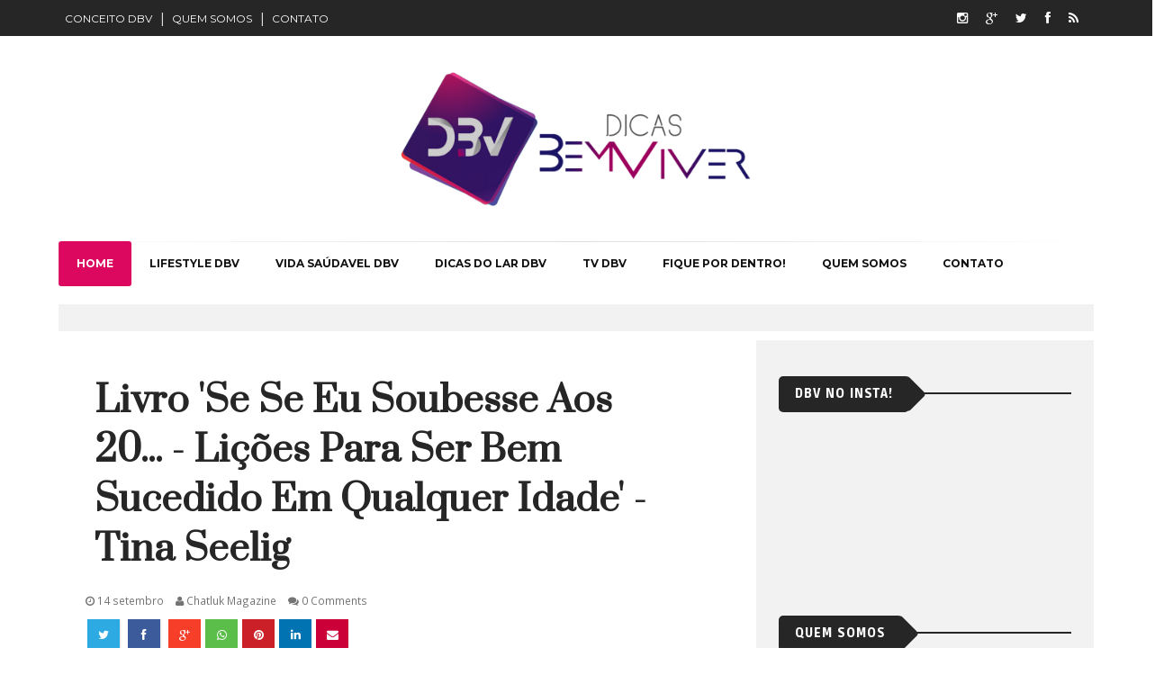

--- FILE ---
content_type: text/html; charset=utf-8
request_url: https://www.google.com/recaptcha/api2/aframe
body_size: 268
content:
<!DOCTYPE HTML><html><head><meta http-equiv="content-type" content="text/html; charset=UTF-8"></head><body><script nonce="yU_HUQObNndwg49X2WJEtQ">/** Anti-fraud and anti-abuse applications only. See google.com/recaptcha */ try{var clients={'sodar':'https://pagead2.googlesyndication.com/pagead/sodar?'};window.addEventListener("message",function(a){try{if(a.source===window.parent){var b=JSON.parse(a.data);var c=clients[b['id']];if(c){var d=document.createElement('img');d.src=c+b['params']+'&rc='+(localStorage.getItem("rc::a")?sessionStorage.getItem("rc::b"):"");window.document.body.appendChild(d);sessionStorage.setItem("rc::e",parseInt(sessionStorage.getItem("rc::e")||0)+1);localStorage.setItem("rc::h",'1763827649956');}}}catch(b){}});window.parent.postMessage("_grecaptcha_ready", "*");}catch(b){}</script></body></html>

--- FILE ---
content_type: text/javascript; charset=UTF-8
request_url: https://www.dicasbemviver.com/feeds/posts/default?orderby=published&alt=json-in-script&callback=showlatestposts
body_size: 78980
content:
// API callback
showlatestposts({"version":"1.0","encoding":"UTF-8","feed":{"xmlns":"http://www.w3.org/2005/Atom","xmlns$openSearch":"http://a9.com/-/spec/opensearchrss/1.0/","xmlns$blogger":"http://schemas.google.com/blogger/2008","xmlns$georss":"http://www.georss.org/georss","xmlns$gd":"http://schemas.google.com/g/2005","xmlns$thr":"http://purl.org/syndication/thread/1.0","id":{"$t":"tag:blogger.com,1999:blog-1869438517531832351"},"updated":{"$t":"2025-10-02T14:36:56.219-03:00"},"category":[{"term":"Giro DBV Social @By Marcia Cruz"},{"term":"DBV"},{"term":"Lifestyle DBV"},{"term":"Vida Saudável DBV"},{"term":"Fique por dentro!"},{"term":"Alimentação saudável"},{"term":"Receitas DBV"},{"term":"Dicas do CHATLUK"},{"term":"Saúde"},{"term":"Decoração e Design"},{"term":"Beleza e Estética"},{"term":"Dieta"},{"term":"Dicas DBV Turismo"},{"term":"Comportamento"},{"term":"CHATLUK MAGAZINE - Dica de Filme"},{"term":"DBV Confere"},{"term":"Dicas  de Moda DBV"},{"term":"Conceito DBV"},{"term":"CHATLUK MAGAZINE - Dica de Leitura"},{"term":"CHATLUK MAGAZINE - Dica de Música"},{"term":"Estilo Low Carb"},{"term":"Bebidas Detox"},{"term":"Cidadania"},{"term":"Dicas do Lar DBV"},{"term":"Especial DBV"},{"term":"DBV Indica"},{"term":"Mundo Teen"},{"term":"Mundo Pet"},{"term":"By Ingrid Vieira Moraes"},{"term":"Fitness e Suplementos"},{"term":"Maternidade Sem Estress"},{"term":"Atividades em Família"},{"term":"Coronavírus"},{"term":"Covid-19"},{"term":"Felicidade: um caminho sim possível"},{"term":"Empreendedorismo em Destaque"},{"term":"Giro DBV"},{"term":"Moda Masculina"},{"term":"Dicas na Cozinha"},{"term":"Meu estilo DBV"},{"term":"Novidades e Lançamentos DBV"},{"term":"CHATLUK MAGAZINE - Dica Cultural"},{"term":"DBV Apoia"},{"term":"Dicas com Plantas"},{"term":"Mito ou Verdade"},{"term":"Nova Pirâmide Alimentar"},{"term":"Vacation Forever By Ingrid Vieira Moraes"},{"term":"DBV TV"},{"term":"Dica de Leitura By Marcia Cruz"},{"term":"Dicas de Orgnização"},{"term":"Estilo Paleo"},{"term":"Produtos do Lar - Caseiros"},{"term":"Vinhos e Afins"},{"term":"Adeus Manchas"},{"term":"Como Fazer - DIY DBV"},{"term":"Dicas de Limpeza"},{"term":"Sobre MARCIA CRUZ"},{"term":"dvc"}],"title":{"type":"text","$t":"Dicas Bem Viver - Afinal, Bem Viver é preciso!!..."},"subtitle":{"type":"html","$t":"O Dicas Bem Viver é produzido pela jornalista e coach Marcia Cruz, e pela modelo Ingrid Vieira Moraes. Mãe filha. Amigas. Parceiras de vida e que compartilham dicas de como viver melhor. Afinal, Bem Viver é preciso!!... "},"link":[{"rel":"http://schemas.google.com/g/2005#feed","type":"application/atom+xml","href":"https:\/\/www.dicasbemviver.com\/feeds\/posts\/default"},{"rel":"self","type":"application/atom+xml","href":"https:\/\/www.blogger.com\/feeds\/1869438517531832351\/posts\/default?alt=json-in-script\u0026orderby=published"},{"rel":"alternate","type":"text/html","href":"https:\/\/www.dicasbemviver.com\/"},{"rel":"hub","href":"http://pubsubhubbub.appspot.com/"},{"rel":"next","type":"application/atom+xml","href":"https:\/\/www.blogger.com\/feeds\/1869438517531832351\/posts\/default?alt=json-in-script\u0026start-index=26\u0026max-results=25\u0026orderby=published"}],"author":[{"name":{"$t":"Revista Conexão Nordeste"},"uri":{"$t":"http:\/\/www.blogger.com\/profile\/04305412311647372615"},"email":{"$t":"noreply@blogger.com"},"gd$image":{"rel":"http://schemas.google.com/g/2005#thumbnail","width":"33","height":"17","src":"\/\/blogger.googleusercontent.com\/img\/b\/R29vZ2xl\/AVvXsEjvCAKLxll4ZxbnSfVtg0UvkRQZ8PUNetV0kJ-GjykePcJWM62qnw1Lb5TIWb-S7m38kWnIdkRx-edagiNNss6fkoZpReYDW18Ijfwiyx_7UHi_IiMneJaq6oBP2WcDrQ\/s220\/Logomarca_Conexao_Nordeste.jpg"}}],"generator":{"version":"7.00","uri":"http://www.blogger.com","$t":"Blogger"},"openSearch$totalResults":{"$t":"1341"},"openSearch$startIndex":{"$t":"1"},"openSearch$itemsPerPage":{"$t":"25"},"entry":[{"id":{"$t":"tag:blogger.com,1999:blog-1869438517531832351.post-83029704379608311"},"published":{"$t":"2025-08-24T08:07:00.000-03:00"},"updated":{"$t":"2025-08-24T08:07:11.870-03:00"},"category":[{"scheme":"http://www.blogger.com/atom/ns#","term":"Saúde"},{"scheme":"http://www.blogger.com/atom/ns#","term":"Vida Saudável DBV"}],"title":{"type":"text","$t":"Seu Intestino Pode Estar Bloqueando a Lei de Atração (e Como Destravar)"},"content":{"type":"html","$t":"\u003Cdiv style=\"text-align: left;\"\u003E\u0026nbsp;\u003Cdiv class=\"separator\" style=\"clear: both; text-align: center;\"\u003E\u003Ca href=\"https:\/\/blogger.googleusercontent.com\/img\/b\/R29vZ2xl\/AVvXsEgKgzYKWXQ3e0AvODZiEKsuTqcKj6z_bHlZDs8G6ByrV2XgEEMglCLlL9SsaTVlYzKF2YF_idwE34s7VGZHIGsSzRTTp8GK758f1ERnr0tIxxUrev0sC6c8NUi94L-5B4Ax7aiJCAQlHMKVA51g-PcdpKliQkcDkOl78Q5zJh459prjxjyx6xWpvkhIk9w9\/s940\/DBV%20Intestino%20e%20Lei%20da%20Atracao%205.png\" imageanchor=\"1\" style=\"margin-left: 1em; margin-right: 1em;\"\u003E\u003Cimg border=\"0\" data-original-height=\"788\" data-original-width=\"940\" height=\"536\" src=\"https:\/\/blogger.googleusercontent.com\/img\/b\/R29vZ2xl\/AVvXsEgKgzYKWXQ3e0AvODZiEKsuTqcKj6z_bHlZDs8G6ByrV2XgEEMglCLlL9SsaTVlYzKF2YF_idwE34s7VGZHIGsSzRTTp8GK758f1ERnr0tIxxUrev0sC6c8NUi94L-5B4Ax7aiJCAQlHMKVA51g-PcdpKliQkcDkOl78Q5zJh459prjxjyx6xWpvkhIk9w9\/w640-h536\/DBV%20Intestino%20e%20Lei%20da%20Atracao%205.png\" width=\"640\" \/\u003E\u003C\/a\u003E\u003C\/div\u003E\u003Cbr \/\u003E\u003Cspan style=\"font-size: large;\"\u003E\u003Cdiv\u003EVocê já deve ter ouvido falar que a Lei de Atração funciona quando vibramos na mesma frequência do que desejamos. Mas aqui vai um alerta: você atrai o que sente, não apenas o que pensa.\u003C\/div\u003E\u003Cdiv\u003E\u003Cbr \/\u003E\u003C\/div\u003E\u003Cdiv\u003EE é aí que entra um detalhe que quase ninguém comenta — o seu corpo é parte essencial dessa vibração. Se o seu intestino, que é o nosso “segundo cérebro”, está inflamado ou desregulado, não tem como sustentar uma vibração alta por muito tempo.\u003C\/div\u003E\u003Cdiv\u003E\u003Cbr \/\u003E\u003C\/div\u003E\u003Cdiv class=\"separator\" style=\"clear: both; text-align: center;\"\u003E\u003Ca href=\"https:\/\/blogger.googleusercontent.com\/img\/b\/R29vZ2xl\/AVvXsEiWg5SkirkAnRwK9IpbAKR_w_xfH_49PBLzvcsiF85z8xXXSK8nosB2e22PUFh0ymCBtU54FM0QDKMCXuiTmtYSCS3MrQRDLDHel4Dr2shf0ZNdNfH8sw7QW0b6WhYBurU4KEA5uxt2BLpFKyI22VKWdiBCSu0OpQYbaPP906fGWjnlAmcSFqmkfSdGa55o\/s940\/DBV%20Intestino%20e%20Lei%20da%20Atracao%204.png\" imageanchor=\"1\" style=\"margin-left: 1em; margin-right: 1em;\"\u003E\u003Cimg border=\"0\" data-original-height=\"788\" data-original-width=\"940\" height=\"536\" src=\"https:\/\/blogger.googleusercontent.com\/img\/b\/R29vZ2xl\/AVvXsEiWg5SkirkAnRwK9IpbAKR_w_xfH_49PBLzvcsiF85z8xXXSK8nosB2e22PUFh0ymCBtU54FM0QDKMCXuiTmtYSCS3MrQRDLDHel4Dr2shf0ZNdNfH8sw7QW0b6WhYBurU4KEA5uxt2BLpFKyI22VKWdiBCSu0OpQYbaPP906fGWjnlAmcSFqmkfSdGa55o\/w640-h536\/DBV%20Intestino%20e%20Lei%20da%20Atracao%204.png\" width=\"640\" \/\u003E\u003C\/a\u003E\u003C\/div\u003E\u003Cbr \/\u003E\u003Cdiv\u003E🔹 \u003Cb\u003EPor que o intestino é tão importante?\u003C\/b\u003E\u003C\/div\u003E\u003Cdiv\u003E\u003Cbr \/\u003E\u003C\/div\u003E\u003Cdiv\u003ECerca de 90% da serotonina, hormônio do bem-estar, é produzida no intestino. Quando ele está saudável, você sente mais energia, clareza mental e equilíbrio emocional. Quando está inflamado, os sinais são claros: cansaço, ansiedade, digestão lenta, inchaço, irritabilidade e até falta de motivação.\u003C\/div\u003E\u003Cdiv\u003E\u003Cbr \/\u003E\u003C\/div\u003E\u003Cdiv\u003E🔹 \u003Cb\u003EO erro mais comum na Lei de Atração\u003C\/b\u003E\u003C\/div\u003E\u003Cdiv\u003E\u003Cbr \/\u003E\u003C\/div\u003E\u003Cdiv\u003EMuita gente foca apenas em “pensar positivo” e esquece do corpo. Só que, sem energia e equilíbrio físico, a emoção não se sustenta — e sem emoção constante, a atração não acontece.\u003C\/div\u003E\u003Cdiv\u003E\u003Cbr \/\u003E\u003C\/div\u003E\u003Cdiv class=\"separator\" style=\"clear: both; text-align: center;\"\u003E\u003Ca href=\"https:\/\/blogger.googleusercontent.com\/img\/b\/R29vZ2xl\/AVvXsEj1H4GpBmaQMyH-NoE-3xwsxfzT4RbA_zP3V05Dlv4Y14iqoioWlDM5oSbVOa884lVjnatNObDlJGyPQxn-IZelcs7u7y3xWFdth5PpMGaFCpWhyySO9Zgvxq4ADXBd6X6R3he818Kl4MBfKe-TvPMfliZaGh9Y4CdohaWOZkDU1SbfSj_XeaOi0RnF36RZ\/s940\/DBV%20Intestino%20e%20Lei%20da%20Atracao%201.png\" imageanchor=\"1\" style=\"margin-left: 1em; margin-right: 1em;\"\u003E\u003Cimg border=\"0\" data-original-height=\"788\" data-original-width=\"940\" height=\"536\" src=\"https:\/\/blogger.googleusercontent.com\/img\/b\/R29vZ2xl\/AVvXsEj1H4GpBmaQMyH-NoE-3xwsxfzT4RbA_zP3V05Dlv4Y14iqoioWlDM5oSbVOa884lVjnatNObDlJGyPQxn-IZelcs7u7y3xWFdth5PpMGaFCpWhyySO9Zgvxq4ADXBd6X6R3he818Kl4MBfKe-TvPMfliZaGh9Y4CdohaWOZkDU1SbfSj_XeaOi0RnF36RZ\/w640-h536\/DBV%20Intestino%20e%20Lei%20da%20Atracao%201.png\" width=\"640\" \/\u003E\u003C\/a\u003E\u003C\/div\u003E\u003Cbr \/\u003E\u003Cdiv\u003E🔹 \u003Cb\u003EMini protocolo para limpar e cuidar do intestino\u003C\/b\u003E\u003C\/div\u003E\u003Cdiv\u003E\u003Cbr \/\u003E\u003C\/div\u003E\u003Cdiv\u003EReduza: açúcar refinado, ultraprocessados e excesso de glúten.\u003C\/div\u003E\u003Cdiv\u003E\u003Cbr \/\u003E\u003C\/div\u003E\u003Cdiv\u003EInclua: alimentos anti-inflamatórios (cúrcuma, gengibre, frutas vermelhas, vegetais verde-escuros), fibras prebióticas (aveia, banana verde, aspargos, alho, cebola) e probióticos naturais (kefir, kombucha, iogurte natural, chucrute).\u003C\/div\u003E\u003Cdiv\u003E\u003Cbr \/\u003E\u003C\/div\u003E\u003Cdiv\u003EHidrate-se: pelo menos 2 litros de água por dia.\u003C\/div\u003E\u003Cdiv\u003E\u003Cbr \/\u003E\u003C\/div\u003E\u003Cdiv\u003EMovimente-se: caminhada, alongamento ou atividade física leve diariamente.\u003C\/div\u003E\u003Cdiv\u003E\u003Cbr \/\u003E\u003C\/div\u003E\u003Cdiv\u003E🔹 \u003Cb\u003EReceita Bônus Anti-inflamatória\u003C\/b\u003E\u003C\/div\u003E\u003Cdiv\u003E\u003Cbr \/\u003E\u003C\/div\u003E\u003Cdiv\u003EComo prometido, uma receita rápida anti-inflamatória para o intestino.\u003C\/div\u003E\u003Cdiv\u003E\u003Cbr \/\u003E\u003C\/div\u003E\u003Cdiv\u003ESuco Verde Turbinado.\u003C\/div\u003E\u003Cdiv\u003E\u003Cbr \/\u003E\u003C\/div\u003E\u003Cdiv\u003EIngredientes:\u003C\/div\u003E\u003Cdiv\u003E\u003Cbr \/\u003E\u003C\/div\u003E\u003Cdiv\u003E1 fatia de abacaxi;\u003C\/div\u003E\u003Cdiv\u003E\u003Cbr \/\u003E\u003C\/div\u003E\u003Cdiv\u003E1 folha de couve;\u003C\/div\u003E\u003Cdiv\u003E\u003Cbr \/\u003E\u003C\/div\u003E\u003Cdiv\u003E1 pedaço pequeno de gengibre;\u003C\/div\u003E\u003Cdiv\u003E\u003Cbr \/\u003E\u003C\/div\u003E\u003Cdiv\u003E1 colher de sopa de semente de linhaça hidratada;\u003C\/div\u003E\u003Cdiv\u003E\u003Cbr \/\u003E\u003C\/div\u003E\u003Cdiv\u003E200 ml de água de coco.\u003C\/div\u003E\u003Cdiv\u003E\u003Cbr \/\u003E\u003C\/div\u003E\u003Cdiv\u003EBata tudo no liquidificador até obter uma mistura homogênea.\u003C\/div\u003E\u003Cdiv\u003E\u003Cbr \/\u003E\u003C\/div\u003E\u003Cdiv\u003ESe preferir, coe o suco para remover as fibras e facilitar o consumo, e acrescente gelo a gosto.\u003C\/div\u003E\u003Cdiv\u003E\u003Cbr \/\u003E\u003C\/div\u003E\u003Cdiv\u003EÉ importante consumir o suco verde logo após o preparo para aproveitar ao máximo seus nutrientes.\u003C\/div\u003E\u003Cdiv\u003E\u003Cbr \/\u003E\u003C\/div\u003E\u003Cdiv\u003E💡 Lembre-se: Você pode visualizar abundância o dia todo… mas se o seu corpo não estiver vibrando alto, nada acontece. Cuide do seu segundo cérebro e alinhe corpo e mente para manifestar o que deseja.\u003C\/div\u003E\u003Cdiv\u003E\u003Cbr \/\u003E\u003C\/div\u003E\u003Cdiv\u003E\u003Cb\u003E\u003Ca href=\"https:\/\/www.youtube.com\/watch?v=-E58le9jqzM\" target=\"_blank\"\u003EConfira o assunto em vídeo\u003C\/a\u003E\u003C\/b\u003E, em nosso canal, no Youtube.\u003C\/div\u003E\u003Cdiv\u003E\u003Cbr \/\u003E\u003C\/div\u003E\u003Cdiv class=\"separator\" style=\"clear: both; text-align: center;\"\u003E\u003Ca href=\"https:\/\/www.youtube.com\/watch?v=-E58le9jqzM\" imageanchor=\"1\" style=\"margin-left: 1em; margin-right: 1em;\" target=\"_blank\"\u003E\u003Cimg border=\"0\" data-original-height=\"720\" data-original-width=\"1280\" height=\"360\" src=\"https:\/\/blogger.googleusercontent.com\/img\/b\/R29vZ2xl\/AVvXsEicwevd3yVISRJuIKpz1Dn9Nk2c0ql3PQgJBsMPysChQD1v0GBASvE2Lp_f91KfvEonMhgsDsUkWMISeozLnTxaozISmlrYsX9K_DOlFSlwzOWfNtCm5mX3guJDjmMY4eBvd1I05EzW99AVOu3GPSoKeEDQXSAuvZODjLLvnmAtJYsa2qb0uV4ib6SO2LW0\/w640-h360\/Thumbnail%20Canal%20DBV%20Intestino%20e%20Lei%20da%20Atracao%201.png\" width=\"640\" \/\u003E\u003C\/a\u003E\u003C\/div\u003E\u003Cbr \/\u003E\u003Cdiv\u003E\u003Cb\u003E\u003Ca href=\"https:\/\/www.youtube.com\/watch?v=-E58le9jqzM\" target=\"_blank\"\u003ECLIQUE AQUI\u003C\/a\u003E\u003C\/b\u003E e assista o vídeo!\u003C\/div\u003E\u003Cdiv\u003E\u003Cbr \/\u003E\u003C\/div\u003E\u003Cdiv\u003ENão se esqueça de seguir o @dicasbemviver no Instagram para mais dicas de saúde, bem-estar e qualidade de vida como um todo.\u003C\/div\u003E\u003Cdiv\u003E\u003Cbr \/\u003E\u003C\/div\u003E\u003Cdiv\u003EAfinal, Bem Viver é preciso!\u003C\/div\u003E\u003Cdiv\u003E\u003Cbr \/\u003E\u003C\/div\u003E\u003Cdiv\u003E🔗 Instagram: \u003Ca href=\"https:\/\/www.instagram.com\/dicasbemviver\/\" target=\"_blank\"\u003E@dicasbemviver\u003C\/a\u003E\u003C\/div\u003E\u003Cdiv\u003E🔗 Blog: \u003Ca href=\"http:\/\/www.dicasbemviver.com\"\u003Ewww.dicasbemviver.com\u003C\/a\u003E\u0026nbsp;\u003C\/div\u003E\u003Cdiv\u003E🔗 Youtube: \u003Ca href=\"https:\/\/www.youtube.com\/@bydicasbemviver\" target=\"_blank\"\u003E@bydicasbemviver\u003C\/a\u003E\u003C\/div\u003E\u003Cdiv\u003E📅 Novos vídeos às terças, quintas e domingos.\u003C\/div\u003E\u003Cdiv\u003E\u003Cbr \/\u003E\u003C\/div\u003E\u003C\/span\u003E\u003C\/div\u003E"},"link":[{"rel":"edit","type":"application/atom+xml","href":"https:\/\/www.blogger.com\/feeds\/1869438517531832351\/posts\/default\/83029704379608311"},{"rel":"self","type":"application/atom+xml","href":"https:\/\/www.blogger.com\/feeds\/1869438517531832351\/posts\/default\/83029704379608311"},{"rel":"alternate","type":"text/html","href":"https:\/\/www.dicasbemviver.com\/2025\/08\/seu-intestino-pode-estar-bloqueando-lei.html","title":"Seu Intestino Pode Estar Bloqueando a Lei de Atração (e Como Destravar)"}],"author":[{"name":{"$t":"Redação DBV - Dicas Bem Viver"},"uri":{"$t":"http:\/\/www.blogger.com\/profile\/10302981324212221591"},"email":{"$t":"noreply@blogger.com"},"gd$image":{"rel":"http://schemas.google.com/g/2005#thumbnail","width":"16","height":"16","src":"https:\/\/img1.blogblog.com\/img\/b16-rounded.gif"}}],"media$thumbnail":{"xmlns$media":"http://search.yahoo.com/mrss/","url":"https:\/\/blogger.googleusercontent.com\/img\/b\/R29vZ2xl\/AVvXsEgKgzYKWXQ3e0AvODZiEKsuTqcKj6z_bHlZDs8G6ByrV2XgEEMglCLlL9SsaTVlYzKF2YF_idwE34s7VGZHIGsSzRTTp8GK758f1ERnr0tIxxUrev0sC6c8NUi94L-5B4Ax7aiJCAQlHMKVA51g-PcdpKliQkcDkOl78Q5zJh459prjxjyx6xWpvkhIk9w9\/s72-w640-h536-c\/DBV%20Intestino%20e%20Lei%20da%20Atracao%205.png","height":"72","width":"72"}},{"id":{"$t":"tag:blogger.com,1999:blog-1869438517531832351.post-3958353039803073807"},"published":{"$t":"2025-08-14T15:22:00.002-03:00"},"updated":{"$t":"2025-08-14T15:22:22.644-03:00"},"category":[{"scheme":"http://www.blogger.com/atom/ns#","term":"Alimentação saudável"},{"scheme":"http://www.blogger.com/atom/ns#","term":"Saúde"},{"scheme":"http://www.blogger.com/atom/ns#","term":"Vida Saudável DBV"}],"title":{"type":"text","$t":"Nutrição Personalizada: Como a Ciência Pode Transformar Sua Alimentação (e Seu Corpo)"},"content":{"type":"html","$t":"\u003Cdiv style=\"text-align: left;\"\u003E\u003Cspan style=\"font-size: large;\"\u003E\u003Cdiv class=\"separator\" style=\"clear: both; text-align: center;\"\u003E\u003Ca href=\"https:\/\/blogger.googleusercontent.com\/img\/b\/R29vZ2xl\/AVvXsEhfawgCHspvZk8TFjGtRjcagVfuwL0z1xn28W9T1yviP7AhObxQDnJUrQMef074Iw0k2q4gpbjsH4Frx5xv3Lxy8TWCJLtTuwL561rRGYvt0foG5qNxQA3dG2OAGqAGYNg8l_hguuogsPCuZ1if_wqFHQcSqNbPqR8_a1MVmYasE_yiGI5hzOGC3SRDMER5\/s940\/DBV%20Nutricao%20personalizada%20%201.png\" imageanchor=\"1\" style=\"margin-left: 1em; margin-right: 1em;\"\u003E\u003Cimg border=\"0\" data-original-height=\"788\" data-original-width=\"940\" height=\"536\" src=\"https:\/\/blogger.googleusercontent.com\/img\/b\/R29vZ2xl\/AVvXsEhfawgCHspvZk8TFjGtRjcagVfuwL0z1xn28W9T1yviP7AhObxQDnJUrQMef074Iw0k2q4gpbjsH4Frx5xv3Lxy8TWCJLtTuwL561rRGYvt0foG5qNxQA3dG2OAGqAGYNg8l_hguuogsPCuZ1if_wqFHQcSqNbPqR8_a1MVmYasE_yiGI5hzOGC3SRDMER5\/w640-h536\/DBV%20Nutricao%20personalizada%20%201.png\" width=\"640\" \/\u003E\u003C\/a\u003E\u003C\/div\u003E\u003Cbr \/\u003E\u0026nbsp;\u003Cbr \/\u003E\u003Cdiv\u003EVocê já parou para pensar que a dieta perfeita para uma pessoa pode não funcionar para outra?\u0026nbsp;\u003C\/div\u003E\u003Cdiv\u003E\u003Cbr \/\u003E\u003C\/div\u003E\u003Cdiv\u003EÉ exatamente isso que a nutrição personalizada nos mostra: cada organismo é único, e nossas escolhas alimentares devem respeitar essa individualidade.\u003C\/div\u003E\u003Cdiv\u003E\u003Cbr \/\u003E\u003C\/div\u003E\u003Cdiv\u003EMuito além das calorias: sua saúde começa no que você come.\u0026nbsp;\u003C\/div\u003E\u003Cdiv\u003E\u003Cbr \/\u003E\u003C\/div\u003E\u003Cdiv\u003EDurante muito tempo, a nutrição foi tratada com base em padrões genéricos. Mas hoje, com os avanços da ciência, sabemos que fatores como genética, estilo de vida, microbiota intestinal, metabolismo, histórico de saúde e até o ambiente em que vivemos influenciam profundamente como o nosso corpo reage aos alimentos.\u003C\/div\u003E\u003Cdiv\u003E\u003Cbr \/\u003E\u003C\/div\u003E\u003Cdiv\u003EA nutrição personalizada parte justamente desse princípio: ela busca adaptar a alimentação às necessidades específicas de cada pessoa, promovendo mais saúde, energia, equilíbrio e longevidade.\u003C\/div\u003E\u003Cdiv\u003E\u003Cbr \/\u003E\u003C\/div\u003E\u003Cdiv class=\"separator\" style=\"clear: both; text-align: center;\"\u003E\u003Ca href=\"https:\/\/blogger.googleusercontent.com\/img\/b\/R29vZ2xl\/AVvXsEjdBA05ZVHdO5Wt-8NMombTTWEKO5bDHoOOhUY14BbaB8jamOpXE6OERYRZf6Q5gotsCotekuW6ewkfMM_Gz7mDxur5CRR2CMSmdyzEGLbdbThr1mIvJei-g-PGVlHGlCjvgtm3MgNLi5smWlJ-9_3CMWH5hbNLFng1aDvilGWXw-zJ5ZfTu2x5dtP5Y1Gs\/s940\/DBV%20Nutricao%20personalizada%20%202.png\" imageanchor=\"1\" style=\"margin-left: 1em; margin-right: 1em;\"\u003E\u003Cimg border=\"0\" data-original-height=\"788\" data-original-width=\"940\" height=\"536\" src=\"https:\/\/blogger.googleusercontent.com\/img\/b\/R29vZ2xl\/AVvXsEjdBA05ZVHdO5Wt-8NMombTTWEKO5bDHoOOhUY14BbaB8jamOpXE6OERYRZf6Q5gotsCotekuW6ewkfMM_Gz7mDxur5CRR2CMSmdyzEGLbdbThr1mIvJei-g-PGVlHGlCjvgtm3MgNLi5smWlJ-9_3CMWH5hbNLFng1aDvilGWXw-zJ5ZfTu2x5dtP5Y1Gs\/w640-h536\/DBV%20Nutricao%20personalizada%20%202.png\" width=\"640\" \/\u003E\u003C\/a\u003E\u003C\/div\u003E\u003Cbr \/\u003E\u003Cdiv\u003E\u003Cb\u003EMas por onde começar?\u003C\/b\u003E\u003C\/div\u003E\u003Cdiv\u003E\u003Cbr \/\u003E\u003C\/div\u003E\u003Cdiv\u003EVocê não precisa esperar ter acesso a exames caríssimos para dar os primeiros passos.\u003C\/div\u003E\u003Cdiv\u003E\u003Cbr \/\u003E\u003C\/div\u003E\u003Cdiv\u003EAbaixo, veja algumas práticas que já fazem diferença no seu dia a dia:\u003C\/div\u003E\u003Cdiv\u003E\u003Cbr \/\u003E\u003C\/div\u003E\u003Cdiv\u003E\u003Cb\u003EObserve seu corpo:\u003C\/b\u003E como você se sente após determinadas refeições? Há inchaço, cansaço, falta de foco?\u003C\/div\u003E\u003Cdiv\u003E\u003Cbr \/\u003E\u003C\/div\u003E\u003Cdiv\u003E\u003Cb\u003EEvite a suplementação aleatória:\u003C\/b\u003E vitaminas e minerais em excesso também podem fazer mal.\u003C\/div\u003E\u003Cdiv\u003E\u003Cbr \/\u003E\u003C\/div\u003E\u003Cdiv\u003E\u003Cb\u003EProcure um profissional qualificado:\u003C\/b\u003E o ideal é contar com um nutricionista que trabalhe com abordagem personalizada, ou com foco em medicina integrativa.\u003C\/div\u003E\u003Cdiv class=\"separator\" style=\"clear: both; text-align: center;\"\u003E\u003Cbr \/\u003E\u003C\/div\u003E\u003Cdiv class=\"separator\" style=\"clear: both; text-align: center;\"\u003E\u003Ca href=\"https:\/\/blogger.googleusercontent.com\/img\/b\/R29vZ2xl\/AVvXsEioDfxO4fmDSTkDO8OI8J2zZgN-Xkepv-RjbLPV_MTvcsjm9ilMr5P7-8kALOfcTrIXwOBvKdYo2NSoAR3_BBnQPSvO7exbo-m7JL_GRYfmwDw91WYrR0LLA0RFxqtFPQoE0_jA8o0QSczgtn58b2JQWEORDIMYRGwp8FkEfx3KNBxdQ33qZEeQohKGr4zU\/s940\/DBV%20Nutricao%20personalizada%20%205.png\" imageanchor=\"1\" style=\"margin-left: 1em; margin-right: 1em;\"\u003E\u003Cimg border=\"0\" data-original-height=\"788\" data-original-width=\"940\" height=\"536\" src=\"https:\/\/blogger.googleusercontent.com\/img\/b\/R29vZ2xl\/AVvXsEioDfxO4fmDSTkDO8OI8J2zZgN-Xkepv-RjbLPV_MTvcsjm9ilMr5P7-8kALOfcTrIXwOBvKdYo2NSoAR3_BBnQPSvO7exbo-m7JL_GRYfmwDw91WYrR0LLA0RFxqtFPQoE0_jA8o0QSczgtn58b2JQWEORDIMYRGwp8FkEfx3KNBxdQ33qZEeQohKGr4zU\/w640-h536\/DBV%20Nutricao%20personalizada%20%205.png\" width=\"640\" \/\u003E\u003C\/a\u003E\u003C\/div\u003E\u003Cdiv class=\"separator\" style=\"clear: both; text-align: center;\"\u003E\u003Cbr \/\u003E\u003C\/div\u003E\u003Cdiv class=\"separator\" style=\"clear: both; text-align: center;\"\u003E\u003Ca href=\"https:\/\/blogger.googleusercontent.com\/img\/b\/R29vZ2xl\/AVvXsEjSpN3bsBWRSsO56ASa3knZv5sEdNlhlR966pkLyN_Xaa1N899BEzZIWSR7X1ayKzRTgSJoqMVaLP44Uzq26E13bEWEBK9eN93vVlU6vFv_zBfFSh1XNUbOUHxwD0qhS3sYuZd98tYaIRYjxqDW5SahnqbQB9mGCdJyySmf39W0WiIPydx4pHuZfe13Ypvh\/s940\/DBV%20Nutricao%20personalizada%20%207.png\" imageanchor=\"1\" style=\"margin-left: 1em; margin-right: 1em;\"\u003E\u003Cimg border=\"0\" data-original-height=\"788\" data-original-width=\"940\" height=\"536\" src=\"https:\/\/blogger.googleusercontent.com\/img\/b\/R29vZ2xl\/AVvXsEjSpN3bsBWRSsO56ASa3knZv5sEdNlhlR966pkLyN_Xaa1N899BEzZIWSR7X1ayKzRTgSJoqMVaLP44Uzq26E13bEWEBK9eN93vVlU6vFv_zBfFSh1XNUbOUHxwD0qhS3sYuZd98tYaIRYjxqDW5SahnqbQB9mGCdJyySmf39W0WiIPydx4pHuZfe13Ypvh\/w640-h536\/DBV%20Nutricao%20personalizada%20%207.png\" width=\"640\" \/\u003E\u003C\/a\u003E\u003C\/div\u003E\u003Cbr \/\u003E\u003Cdiv\u003E\u003Cb\u003EExames funcionais:\u003C\/b\u003E quando possível, exames de microbiota, intolerâncias alimentares e perfil genético ajudam a ajustar a dieta com mais precisão.\u003C\/div\u003E\u003Cdiv\u003E\u003Cbr \/\u003E\u003C\/div\u003E\u003Cdiv\u003E\u003Cb\u003EMedicina integrativa:\u003C\/b\u003E um novo olhar para o cuidado com o corpo\u003C\/div\u003E\u003Cdiv\u003E\u003Cbr \/\u003E\u003C\/div\u003E\u003Cdiv\u003EA maioria dos exames convencionais analisa apenas os limites laboratoriais de referência. Mas a medicina integrativa vai além: ela avalia o todo — corpo, mente, emoções e estilo de vida.\u003C\/div\u003E\u003Cdiv\u003E\u003Cbr \/\u003E\u003C\/div\u003E\u003Cdiv\u003EÉ por isso que essa abordagem vem crescendo tanto. Ela respeita a individualidade biológica de cada pessoa e trata a alimentação como pilar essencial da saúde.\u003C\/div\u003E\u003Cdiv\u003E\u003Cbr \/\u003E\u003C\/div\u003E\u003Cdiv class=\"separator\" style=\"clear: both; text-align: center;\"\u003E\u003Ca href=\"https:\/\/blogger.googleusercontent.com\/img\/b\/R29vZ2xl\/AVvXsEjYNbEV7rPbHyx7SPKutfpqYejWgTwMm-s8Mk6_oJLecWwRmuRQTPcfbqrGJGKv6C4Xx7fwf6wd4gT4lVFA3Uf0fRcuQD9bxIaBGgwZxmEqyAg5v5cqoatAJ6FW9PzX8jgwSSa7w5c1JNw6eOLLl9BILdl3UV5Y1-uNk8sci70nj5_pHK7EMMLFmdM1qgJw\/s940\/DBV%20Nutricao%20personalizada%20%204.png\" imageanchor=\"1\" style=\"margin-left: 1em; margin-right: 1em;\"\u003E\u003Cimg border=\"0\" data-original-height=\"788\" data-original-width=\"940\" height=\"536\" src=\"https:\/\/blogger.googleusercontent.com\/img\/b\/R29vZ2xl\/AVvXsEjYNbEV7rPbHyx7SPKutfpqYejWgTwMm-s8Mk6_oJLecWwRmuRQTPcfbqrGJGKv6C4Xx7fwf6wd4gT4lVFA3Uf0fRcuQD9bxIaBGgwZxmEqyAg5v5cqoatAJ6FW9PzX8jgwSSa7w5c1JNw6eOLLl9BILdl3UV5Y1-uNk8sci70nj5_pHK7EMMLFmdM1qgJw\/w640-h536\/DBV%20Nutricao%20personalizada%20%204.png\" width=\"640\" \/\u003E\u003C\/a\u003E\u003C\/div\u003E\u003Cdiv class=\"separator\" style=\"clear: both; text-align: center;\"\u003E\u003Ca href=\"https:\/\/blogger.googleusercontent.com\/img\/b\/R29vZ2xl\/AVvXsEhi3crfziO0DCkMluMj22-CMXkuuCIxQWREqqFXb5BWIf2dnmEyuSRghK5xwkovK7FKge-3WccGZOci1NHYdsmn1gCtY74IoGzUBYRvtyDhDMI8jFSFR3ej_Si4puuO98NTfO2APUa-FDHgeX3Ln3fIgI3cgjtGCu2ToN6xEI4iLm56ZzhAj9CvHUHJev-i\/s940\/DBV%20Nutricao%20personalizada%20%206.png\" imageanchor=\"1\" style=\"margin-left: 1em; margin-right: 1em;\"\u003E\u003Cbr \/\u003E\u003Cimg border=\"0\" data-original-height=\"788\" data-original-width=\"940\" height=\"536\" src=\"https:\/\/blogger.googleusercontent.com\/img\/b\/R29vZ2xl\/AVvXsEhi3crfziO0DCkMluMj22-CMXkuuCIxQWREqqFXb5BWIf2dnmEyuSRghK5xwkovK7FKge-3WccGZOci1NHYdsmn1gCtY74IoGzUBYRvtyDhDMI8jFSFR3ej_Si4puuO98NTfO2APUa-FDHgeX3Ln3fIgI3cgjtGCu2ToN6xEI4iLm56ZzhAj9CvHUHJev-i\/w640-h536\/DBV%20Nutricao%20personalizada%20%206.png\" width=\"640\" \/\u003E\u003C\/a\u003E\u003C\/div\u003E\u003Cbr \/\u003E\u003Cdiv\u003EComo disse Hipócrates, o pai da medicina:\u003C\/div\u003E\u003Cdiv\u003E🗣 “Que teu alimento seja teu remédio e teu remédio seja teu alimento.”\u003C\/div\u003E\u003Cdiv\u003E\u003Cbr \/\u003E\u003C\/div\u003E\u003Cdiv\u003EDica prática: por onde começar?\u003C\/div\u003E\u003Cdiv\u003E\u003Cbr \/\u003E\u003C\/div\u003E\u003Cdiv\u003ESe você quer dar um passo em direção a uma alimentação mais consciente e saudável, comece eliminando ou reduzindo alimentos ultraprocessados e priorize:\u003C\/div\u003E\u003Cdiv\u003E\u003Cbr \/\u003E\u003C\/div\u003E\u003Cdiv\u003EFrutas, legumes e verduras frescos\u003C\/div\u003E\u003Cdiv\u003E\u003Cbr \/\u003E\u003C\/div\u003E\u003Cdiv\u003EGrãos integrais\u003C\/div\u003E\u003Cdiv\u003E\u003Cbr \/\u003E\u003C\/div\u003E\u003Cdiv\u003EAlimentos da estação\u003C\/div\u003E\u003Cdiv\u003E\u003Cbr \/\u003E\u003C\/div\u003E\u003Cdiv\u003EProdutos com menos ingredientes no rótulo\u003C\/div\u003E\u003Cdiv\u003E\u003Cbr \/\u003E\u003C\/div\u003E\u003Cdiv\u003EE se não puder comprar tudo orgânico, higienize bem os alimentos antes do consumo. Lavar frutas, legumes e verduras com água, vinagre e bicarbonato ajuda a remover resíduos de agrotóxicos e micro-organismos.\u003C\/div\u003E\u003Cdiv\u003E\u003Cbr \/\u003E\u003C\/div\u003E\u003Cdiv class=\"separator\" style=\"clear: both; text-align: center;\"\u003E\u003Ca href=\"https:\/\/blogger.googleusercontent.com\/img\/b\/R29vZ2xl\/AVvXsEg6nTq9IpZei9KwLgtTdl-rFTV4hELOHrNZ1hQewGBdO-8epOOotwenql4la5W9FmsmZjjQNy8GhqWfb62MQ7DbcZNu0oKuxbO4HAvyRT5O02OH3BR_CY8XSgG7rLWMUSpbtHiUcUg587OqYcGSsNAGT2xSzXn38EKzSbLMZ81HmprabGxW3oxOskHM_Dc5\/s940\/DBV%20Nutricao%20personalizada%20%203.png\" imageanchor=\"1\" style=\"margin-left: 1em; margin-right: 1em;\"\u003E\u003Cimg border=\"0\" data-original-height=\"788\" data-original-width=\"940\" height=\"536\" src=\"https:\/\/blogger.googleusercontent.com\/img\/b\/R29vZ2xl\/AVvXsEg6nTq9IpZei9KwLgtTdl-rFTV4hELOHrNZ1hQewGBdO-8epOOotwenql4la5W9FmsmZjjQNy8GhqWfb62MQ7DbcZNu0oKuxbO4HAvyRT5O02OH3BR_CY8XSgG7rLWMUSpbtHiUcUg587OqYcGSsNAGT2xSzXn38EKzSbLMZ81HmprabGxW3oxOskHM_Dc5\/w640-h536\/DBV%20Nutricao%20personalizada%20%203.png\" width=\"640\" \/\u003E\u003C\/a\u003E\u003C\/div\u003E\u003Cbr \/\u003E\u003Cdiv\u003E\u003Cb\u003EBônus:\u003C\/b\u003E 3 dicas simples para conservar melhor frutas, legumes e verduras\u003C\/div\u003E\u003Cdiv\u003E\u003Cbr \/\u003E\u003C\/div\u003E\u003Cdiv\u003E🥬 Folhas verdes: envolva-as em papel toalha seco e guarde em pote fechado na geladeira.\u003C\/div\u003E\u003Cdiv\u003E\u003Cbr \/\u003E\u003C\/div\u003E\u003Cdiv\u003E🍓 Frutas com casca: lave em solução com bicarbonato e vinagre, seque bem e só depois leve à geladeira.\u003C\/div\u003E\u003Cdiv\u003E\u003Cbr \/\u003E\u003C\/div\u003E\u003Cdiv\u003E🥕 Legumes cozidos: cozinhe porções individuais de cenoura, abóbora ou batata-doce e congele para uso prático no dia a dia.\u003C\/div\u003E\u003Cdiv\u003E\u003Cbr \/\u003E\u003C\/div\u003E\u003Cdiv\u003EPequenos cuidados assim fazem a diferença — para sua saúde e para o bolso!\u003C\/div\u003E\u003Cdiv\u003E\u003Cbr \/\u003E\u003C\/div\u003E\u003Cdiv\u003E\u003Cb\u003EQuer assistir este conteúdo em vídeo?\u0026nbsp;\u003C\/b\u003E\u003C\/div\u003E\u003Cdiv\u003E\u003Cb\u003E\u003Cbr \/\u003E\u003C\/b\u003E\u003C\/div\u003E\u003Cdiv class=\"separator\" style=\"clear: both; text-align: center;\"\u003E\u003Ca href=\"https:\/\/www.youtube.com\/watch?v=ayyJlDOirPE\" imageanchor=\"1\" style=\"margin-left: 1em; margin-right: 1em;\" target=\"_blank\"\u003E\u003Cimg border=\"0\" data-original-height=\"720\" data-original-width=\"1280\" height=\"360\" src=\"https:\/\/blogger.googleusercontent.com\/img\/b\/R29vZ2xl\/AVvXsEgZz56_5ZUf2F1sjgOztumACPYj97zc6JTut12h6tpyKNzsJwAwMXK82swnFpWenle4HzqBlTvIaSHZSQj5_B1JmY7XuhNMvJ9qhl-KMZqJWrLZMyjyQxgTZbPc3ZZjpaf3tGo7QFHyQeuxlM83Th5WY-dKr8ryutPSb8r_tAa8VBemPGbhY9UaQ0fjppaT\/w640-h360\/Thumbnail%20DBV%20modelo%20Video%206%20Nutricao%20personalizada.png\" width=\"640\" \/\u003E\u003C\/a\u003E\u003C\/div\u003E\u003Cdiv class=\"separator\" style=\"clear: both; text-align: center;\"\u003E\u003Ca href=\"https:\/\/www.youtube.com\/watch?v=ayyJlDOirPE\" imageanchor=\"1\" style=\"margin-left: 1em; margin-right: 1em;\" target=\"_blank\"\u003E\u003Cbr \/\u003E\u003C\/a\u003E\u003C\/div\u003E\u003Cdiv\u003E\u003Cb\u003E\u003Ca href=\"https:\/\/www.youtube.com\/watch?v=ayyJlDOirPE\" target=\"_blank\"\u003ECLIQUE AQUI\u003C\/a\u003E\u003C\/b\u003E e assista em nosso canal no Youtube!\u003C\/div\u003E\u003Cdiv\u003E\u003Cbr \/\u003E\u003C\/div\u003E\u003Cdiv\u003E\u003Cdiv\u003EGostou do conteúdo?\u003C\/div\u003E\u003Cdiv\u003E\u003Cbr \/\u003E\u003C\/div\u003E\u003Cdiv\u003ENão se esqueça de seguir o @dicasbemviver no Instagram para mais dicas de saúde, bem-estar e qualidade de vida como um todo.\u003C\/div\u003E\u003Cdiv\u003E\u003Cbr \/\u003E\u003C\/div\u003E\u003Cdiv\u003E✨ Afinal, Bem Viver é preciso!...\u003C\/div\u003E\u003C\/div\u003E\u003Cdiv\u003E\u003Cbr \/\u003E\u003C\/div\u003E\u003Cdiv\u003EAté o próximo post!\u003C\/div\u003E\u003Cdiv\u003E\u003Cbr \/\u003E\u003C\/div\u003E\u003Cbr \/\u003E\u003Cbr \/\u003E\u003Cbr \/\u003E\u003C\/span\u003E\u003C\/div\u003E\u003Cp style=\"text-align: left;\"\u003E\u003Cbr \/\u003E\u003C\/p\u003E"},"link":[{"rel":"edit","type":"application/atom+xml","href":"https:\/\/www.blogger.com\/feeds\/1869438517531832351\/posts\/default\/3958353039803073807"},{"rel":"self","type":"application/atom+xml","href":"https:\/\/www.blogger.com\/feeds\/1869438517531832351\/posts\/default\/3958353039803073807"},{"rel":"alternate","type":"text/html","href":"https:\/\/www.dicasbemviver.com\/2025\/08\/nutricao-personalizada-como-ciencia.html","title":"Nutrição Personalizada: Como a Ciência Pode Transformar Sua Alimentação (e Seu Corpo)"}],"author":[{"name":{"$t":"Redação DBV - Dicas Bem Viver"},"uri":{"$t":"http:\/\/www.blogger.com\/profile\/10302981324212221591"},"email":{"$t":"noreply@blogger.com"},"gd$image":{"rel":"http://schemas.google.com/g/2005#thumbnail","width":"16","height":"16","src":"https:\/\/img1.blogblog.com\/img\/b16-rounded.gif"}}],"media$thumbnail":{"xmlns$media":"http://search.yahoo.com/mrss/","url":"https:\/\/blogger.googleusercontent.com\/img\/b\/R29vZ2xl\/AVvXsEhfawgCHspvZk8TFjGtRjcagVfuwL0z1xn28W9T1yviP7AhObxQDnJUrQMef074Iw0k2q4gpbjsH4Frx5xv3Lxy8TWCJLtTuwL561rRGYvt0foG5qNxQA3dG2OAGqAGYNg8l_hguuogsPCuZ1if_wqFHQcSqNbPqR8_a1MVmYasE_yiGI5hzOGC3SRDMER5\/s72-w640-h536-c\/DBV%20Nutricao%20personalizada%20%201.png","height":"72","width":"72"}},{"id":{"$t":"tag:blogger.com,1999:blog-1869438517531832351.post-9005738564753535503"},"published":{"$t":"2025-08-05T11:38:00.006-03:00"},"updated":{"$t":"2025-08-05T11:38:58.266-03:00"},"category":[{"scheme":"http://www.blogger.com/atom/ns#","term":"Comportamento"},{"scheme":"http://www.blogger.com/atom/ns#","term":"Maternidade Sem Estress"}],"title":{"type":"text","$t":"Ansiedade infantil e volta às aulas: como identificar e lidar com sinais de estresse nos primeiros dias."},"content":{"type":"html","$t":"\u003Cdiv style=\"text-align: left;\"\u003E\u003Cspan style=\"font-size: large;\"\u003E\u003Cdiv class=\"separator\" style=\"clear: both; text-align: center;\"\u003E\u003Ca href=\"https:\/\/blogger.googleusercontent.com\/img\/b\/R29vZ2xl\/AVvXsEjKLJxzgxW_T4ZcPXSgL8zh-4OnRqQrbi1RHi2_ZUHO4di0mKySWFRIcZ6SdY_JkxSjr2J3paT0E_Ly4WNw15iN__ArBoNtXCMCbnPUPxWaEkexDCG1DxCiD2r6UrcOVnXmtvXvmG7oLx3cfT2ITdug97cel9Esvww3vVyQy-GPu7TzZoqH_vvw60nUlOi1\/s940\/DBV%20Ansiedade%20infantil%20na%20volta%20as%20aulas%201.png\" imageanchor=\"1\" style=\"margin-left: 1em; margin-right: 1em;\"\u003E\u003Cimg border=\"0\" data-original-height=\"788\" data-original-width=\"940\" height=\"536\" src=\"https:\/\/blogger.googleusercontent.com\/img\/b\/R29vZ2xl\/AVvXsEjKLJxzgxW_T4ZcPXSgL8zh-4OnRqQrbi1RHi2_ZUHO4di0mKySWFRIcZ6SdY_JkxSjr2J3paT0E_Ly4WNw15iN__ArBoNtXCMCbnPUPxWaEkexDCG1DxCiD2r6UrcOVnXmtvXvmG7oLx3cfT2ITdug97cel9Esvww3vVyQy-GPu7TzZoqH_vvw60nUlOi1\/w640-h536\/DBV%20Ansiedade%20infantil%20na%20volta%20as%20aulas%201.png\" width=\"640\" \/\u003E\u003C\/a\u003E\u003C\/div\u003E\u003Cbr \/\u003E\u003C\/span\u003E\u003Cspan style=\"font-size: large;\"\u003E\u003Cdiv\u003EHoje, vamos falar sobre a ansiedade infantil na volta às aulas, e como lidar com sinais de estresse, para que suas crianças sintam-se acolhidas e protegidas.\u003C\/div\u003E\u003Cdiv\u003E\u003Cbr \/\u003E\u003C\/div\u003E\u003Cdiv\u003EO retorno às aulas, por mais esperado que seja, nem sempre é vivido com leveza por todas as crianças. Mudanças de rotina, separação dos pais, novas exigências acadêmicas e o ambiente social podem desencadear uma série de reações emocionais, muitas vezes confundidas com simples resistência ou preguiça.\u0026nbsp;\u003C\/div\u003E\u003Cdiv\u003E\u003Cbr \/\u003E\u003C\/div\u003E\u003Cdiv\u003ENo entanto, segundo a psicanalista e educadora sexual Marcella Jardim (@falaseriotia), é preciso atenção: “Quando os sinais são persistentes e intensos, é provável que a criança esteja vivenciando um quadro de ansiedade que precisa ser acolhido com escuta, afeto e orientação adequada”.\u003C\/div\u003E\u003Cdiv\u003E\u003Cbr \/\u003E\u003C\/div\u003E\u003Cdiv\u003EEntre os sintomas mais comuns da ansiedade no início do ano letivo estão queixas físicas como dor de barriga ou de cabeça antes da escola, irritabilidade, crises de choro, dificuldades para dormir, medo excessivo de se separar dos pais e até apatia diante de atividades antes prazerosas.\u0026nbsp;\u003C\/div\u003E\u003Cdiv\u003E\u003Cbr \/\u003E\u003C\/div\u003E\u003Cdiv\u003EA diferença entre a ansiedade e a adaptação comum está na intensidade e na duração desses sinais. “É normal que algumas crianças relutem um pouco nos primeiros dias, mas se o sofrimento se mantém e afeta outras áreas da vida, é um sinal de alerta”, explica Marcella.\u003C\/div\u003E\u003Cdiv\u003E\u003Cbr \/\u003E\u003C\/div\u003E\u003Cdiv class=\"separator\" style=\"clear: both; text-align: center;\"\u003E\u003Ca href=\"https:\/\/blogger.googleusercontent.com\/img\/b\/R29vZ2xl\/AVvXsEi3gD3h2JmSBQt0AS7zogoosTFihFKYMAnHD6EssS2t6bQg7Yh6h1YA4BVaj2c6oAIKc53c8D-kXrBqpEEnNKtKKGpp3kXjx1MA3kG0HfaLTlCjTrHJqGIeOI1un8pfEkLtXh9NF6szCK_850p_in5VlUs8m7oAyDvBDrUkVvYkqlzTd5zpxE9IsnjVljeh\/s940\/DBV%20Ansiedade%20infantil%20na%20volta%20as%20aulas%202.png\" imageanchor=\"1\" style=\"margin-left: 1em; margin-right: 1em;\"\u003E\u003Cimg border=\"0\" data-original-height=\"788\" data-original-width=\"940\" height=\"536\" src=\"https:\/\/blogger.googleusercontent.com\/img\/b\/R29vZ2xl\/AVvXsEi3gD3h2JmSBQt0AS7zogoosTFihFKYMAnHD6EssS2t6bQg7Yh6h1YA4BVaj2c6oAIKc53c8D-kXrBqpEEnNKtKKGpp3kXjx1MA3kG0HfaLTlCjTrHJqGIeOI1un8pfEkLtXh9NF6szCK_850p_in5VlUs8m7oAyDvBDrUkVvYkqlzTd5zpxE9IsnjVljeh\/w640-h536\/DBV%20Ansiedade%20infantil%20na%20volta%20as%20aulas%202.png\" width=\"640\" \/\u003E\u003C\/a\u003E\u003C\/div\u003E\u003Cbr \/\u003E\u003Cdiv\u003EPara ajudar na readaptação, a especialista recomenda uma abordagem acolhedora e propositiva. “Organizar uma rotina previsível, conversar com calma sobre os sentimentos e destacar os aspectos positivos da escola pode fazer muita diferença”, afirma. O simples ato de perguntar “qual parte do dia foi difícil?” ou “teve algo legal hoje?” ajuda a criança a se sentir vista e compreendida, além de fortalecer o vínculo com os pais ou cuidadores.\u003C\/div\u003E\u003Cdiv\u003E\u003Cbr \/\u003E\u003C\/div\u003E\u003Cdiv\u003ESegundo a especialista, a escuta ativa é uma das ferramentas mais poderosas nesse processo. Evitar minimizar os sentimentos como “isso é bobagem”, “para com isso”, e acolher com frases como “vamos entender isso juntos” cria segurança emocional e ensina a criança a nomear o que sente. “Muitos adolescentes hoje relatam que não se sentem ouvidos. Dizem que tentam falar e são interrompidos ou ignorados. Isso não é só triste, é perigoso”, alerta.\u003C\/div\u003E\u003Cdiv\u003E\u003Cbr \/\u003E\u003C\/div\u003E\u003Cdiv\u003EOutro ponto importante é o papel das atividades físicas e lúdicas como estratégia de descarga emocional. Brincar, correr, dançar ou fazer jogos criativos são maneiras saudáveis de liberar tensões, especialmente em períodos de transição como a volta às aulas. “O corpo também sente e precisa se movimentar para processar o que está sendo vivido. O brincar é um remédio natural contra a ansiedade infantil”, diz Marcella.\u003C\/div\u003E\u003Cdiv\u003E\u003Cbr \/\u003E\u003C\/div\u003E\u003Cdiv\u003EPreparar emocionalmente as crianças ainda durante os últimos dias de férias também é uma forma eficaz de reduzir a sobrecarga. “Não se trata de antecipar cobranças, mas de abrir espaço para o emocional se organizar”, explica. Conversar sobre as lembranças positivas da escola, envolver a criança na organização do material escolar e ir ajustando os horários gradualmente são atitudes simples que geram conforto e pertencimento. “Evite frases como ‘acabou a alegria’ ou ‘vai começar o sofrimento’. Fale da escola com afeto, diga que será bom rever os colegas, que há coisas divertidas por lá também”.\u003C\/div\u003E\u003Cdiv\u003E\u003Cbr \/\u003E\u003C\/div\u003E\u003Cdiv class=\"separator\" style=\"clear: both; text-align: center;\"\u003E\u003Ca href=\"https:\/\/blogger.googleusercontent.com\/img\/b\/R29vZ2xl\/[base64]\/s940\/DBV%20Ansiedade%20infantil%20na%20volta%20as%20aulas%203.png\" imageanchor=\"1\" style=\"margin-left: 1em; margin-right: 1em;\"\u003E\u003Cimg border=\"0\" data-original-height=\"788\" data-original-width=\"940\" height=\"536\" src=\"https:\/\/blogger.googleusercontent.com\/img\/b\/R29vZ2xl\/[base64]\/w640-h536\/DBV%20Ansiedade%20infantil%20na%20volta%20as%20aulas%203.png\" width=\"640\" \/\u003E\u003C\/a\u003E\u003C\/div\u003E\u003Cbr \/\u003E\u003Cdiv\u003EPor fim, a especialista reforça que quanto mais emocionalmente preparada a criança estiver, maior será sua capacidade de adaptação e menor será a ansiedade no retorno. “Criança que se sente escutada, respeitada e acolhida aprende a confiar no ambiente, e, principalmente, aprende a confiar em si mesma”, conclui.\u003C\/div\u003E\u003Cdiv\u003E\u003Cbr \/\u003E\u003C\/div\u003E\u003Cdiv\u003ESiga o \u003Cb\u003EDicas Bem Viver\u003C\/b\u003E para mais dicas de saúde integrativa, autocuidado e qualidade de vida, como um todo!\u003C\/div\u003E\u003Cdiv\u003E\u003Cbr \/\u003E\u003C\/div\u003E\u003Cdiv\u003E\u003Cdiv\u003ERespira... Inspira... Dicas Bem Viver!...\u0026nbsp;\u003C\/div\u003E\u003Cdiv\u003E\u003Cbr \/\u003E\u003C\/div\u003E\u003Cdiv\u003E* \u003Cb\u003EBlog:\u003C\/b\u003E \u003Ca href=\"https:\/\/www.dicasbemviver.com\/\"\u003Ehttps:\/\/www.dicasbemviver.com\/\u003C\/a\u003E\u003C\/div\u003E\u003Cdiv\u003E* \u003Cb\u003EInstagram:\u003C\/b\u003E \u003Ca href=\"https:\/\/www.instagram.com\/dicasbemviver\/\"\u003Ehttps:\/\/www.instagram.com\/dicasbemviver\/\u003C\/a\u003E\u003C\/div\u003E\u003Cdiv\u003E* \u003Cb\u003EYoutube:\u003C\/b\u003E\u0026nbsp;\u003Ca href=\"https:\/\/www.youtube.com\/@bydicasbemviver\"\u003Ehttps:\/\/www.youtube.com\/@bydicasbemviver\u003C\/a\u003E\u003C\/div\u003E\u003Cdiv\u003E\u003Cbr \/\u003E\u003C\/div\u003E\u003Cdiv\u003E#dicasbemviver #voltaasaulas #ansiedadeinfantil\u0026nbsp;\u003C\/div\u003E\u003C\/div\u003E\u003C\/span\u003E\u003Cspan style=\"font-size: large;\"\u003E\u003Cbr \/\u003E\u003C\/span\u003E\u003C\/div\u003E"},"link":[{"rel":"edit","type":"application/atom+xml","href":"https:\/\/www.blogger.com\/feeds\/1869438517531832351\/posts\/default\/9005738564753535503"},{"rel":"self","type":"application/atom+xml","href":"https:\/\/www.blogger.com\/feeds\/1869438517531832351\/posts\/default\/9005738564753535503"},{"rel":"alternate","type":"text/html","href":"https:\/\/www.dicasbemviver.com\/2025\/08\/ansiedade-infantil-e-volta-as-aulas.html","title":"Ansiedade infantil e volta às aulas: como identificar e lidar com sinais de estresse nos primeiros dias."}],"author":[{"name":{"$t":"Redação DBV - Dicas Bem Viver"},"uri":{"$t":"http:\/\/www.blogger.com\/profile\/10302981324212221591"},"email":{"$t":"noreply@blogger.com"},"gd$image":{"rel":"http://schemas.google.com/g/2005#thumbnail","width":"16","height":"16","src":"https:\/\/img1.blogblog.com\/img\/b16-rounded.gif"}}],"media$thumbnail":{"xmlns$media":"http://search.yahoo.com/mrss/","url":"https:\/\/blogger.googleusercontent.com\/img\/b\/R29vZ2xl\/AVvXsEjKLJxzgxW_T4ZcPXSgL8zh-4OnRqQrbi1RHi2_ZUHO4di0mKySWFRIcZ6SdY_JkxSjr2J3paT0E_Ly4WNw15iN__ArBoNtXCMCbnPUPxWaEkexDCG1DxCiD2r6UrcOVnXmtvXvmG7oLx3cfT2ITdug97cel9Esvww3vVyQy-GPu7TzZoqH_vvw60nUlOi1\/s72-w640-h536-c\/DBV%20Ansiedade%20infantil%20na%20volta%20as%20aulas%201.png","height":"72","width":"72"}},{"id":{"$t":"tag:blogger.com,1999:blog-1869438517531832351.post-8004724685474456494"},"published":{"$t":"2025-08-04T08:00:00.001-03:00"},"updated":{"$t":"2025-08-04T08:00:00.123-03:00"},"category":[{"scheme":"http://www.blogger.com/atom/ns#","term":"Decoração e Design"}],"title":{"type":"text","$t":"Neuroarquitetura: A arquitetura e o cérebro humano. "},"content":{"type":"html","$t":"\u003Cdiv style=\"text-align: left;\"\u003E\u003Cspan style=\"font-size: large;\"\u003E\u003Cdiv class=\"separator\" style=\"clear: both; text-align: center;\"\u003E\u003Ca href=\"https:\/\/blogger.googleusercontent.com\/img\/b\/R29vZ2xl\/AVvXsEinP3TChaafh3ihc4UUWJ8s0hcQuX7QUcpUTStimyfmo6VSznXFZ2iEIVlvlCzJ9q-jpZRkMmZ8v24VsuHoDYCKZ8ubtxQBMsk9tbn6tBBN4Bf6D9yPCapZbXwI0PfdwbkkZIcCiZDKWsxTQE5Vq5OCFjfmY3BfXSNsIN9HpsjqMflaPzgaN5cALtqTpYY\/s940\/DBV%20Neuroarquitetua%20A%20arquitetura%20e%20o%20c%C3%A9rebro%20humano.%201.png\" imageanchor=\"1\" style=\"margin-left: 1em; margin-right: 1em;\"\u003E\u003Cimg border=\"0\" data-original-height=\"788\" data-original-width=\"940\" height=\"536\" src=\"https:\/\/blogger.googleusercontent.com\/img\/b\/R29vZ2xl\/AVvXsEinP3TChaafh3ihc4UUWJ8s0hcQuX7QUcpUTStimyfmo6VSznXFZ2iEIVlvlCzJ9q-jpZRkMmZ8v24VsuHoDYCKZ8ubtxQBMsk9tbn6tBBN4Bf6D9yPCapZbXwI0PfdwbkkZIcCiZDKWsxTQE5Vq5OCFjfmY3BfXSNsIN9HpsjqMflaPzgaN5cALtqTpYY\/w640-h536\/DBV%20Neuroarquitetua%20A%20arquitetura%20e%20o%20c%C3%A9rebro%20humano.%201.png\" width=\"640\" \/\u003E\u003C\/a\u003E\u003C\/div\u003E\u0026nbsp;\u003Cbr \/\u003E\u003Cdiv\u003EO conceito de neuroarquitetura parte da premissa de que os ambientes construídos têm um impacto direto sobre a nossa saúde mental, emocional e física, moldando não apenas como nos sentimos, mas também como nos comportamos.\u003C\/div\u003E\u003Cdiv\u003E\u003Cbr \/\u003E\u003C\/div\u003E\u003Cdiv\u003EA neuroarquitetura é, portanto, a aplicação de princípios da neurociência na criação de espaços para otimizar o bem-estar e o desempenho humano. Em um mundo cada vez mais voltado para a construção de ambientes funcionais e esteticamente agradáveis, a neuroarquitetura busca ir além, integrando o conhecimento científico sobre o cérebro para criar ambientes que promovam conforto e saúde mental.\u003C\/div\u003E\u003Cdiv\u003E\u003Cbr \/\u003E\u003C\/div\u003E\u003Cdiv class=\"separator\" style=\"clear: both; text-align: center;\"\u003E\u003Ca href=\"https:\/\/blogger.googleusercontent.com\/img\/b\/R29vZ2xl\/AVvXsEh1rVbHqj9BjOhjrzocXCOIHAjz-TXAPLKy80PtcpJglag0I-MJc7CfpdEIYp6STOnC1cob9D6sb5Dml3aIaIQM1nhu4z14pl_vYZzcTuZvVJMdtztYYwSOTdw4a87MJUQtN8bI4A-ibYFrGTHjanNd4HOJjKkgtmxySN687OncEz3083fYjNRcxJaCFek\/s940\/DBV%20Neuroarquitetua%20A%20arquitetura%20e%20o%20c%C3%A9rebro%20humano.%202.png\" imageanchor=\"1\" style=\"margin-left: 1em; margin-right: 1em;\"\u003E\u003Cimg border=\"0\" data-original-height=\"788\" data-original-width=\"940\" height=\"536\" src=\"https:\/\/blogger.googleusercontent.com\/img\/b\/R29vZ2xl\/AVvXsEh1rVbHqj9BjOhjrzocXCOIHAjz-TXAPLKy80PtcpJglag0I-MJc7CfpdEIYp6STOnC1cob9D6sb5Dml3aIaIQM1nhu4z14pl_vYZzcTuZvVJMdtztYYwSOTdw4a87MJUQtN8bI4A-ibYFrGTHjanNd4HOJjKkgtmxySN687OncEz3083fYjNRcxJaCFek\/w640-h536\/DBV%20Neuroarquitetua%20A%20arquitetura%20e%20o%20c%C3%A9rebro%20humano.%202.png\" width=\"640\" \/\u003E\u003C\/a\u003E\u003C\/div\u003E\u003Cbr \/\u003E\u003Cdiv\u003E\u003Cb\u003EO Conceito de Neuroarquitetura\u003C\/b\u003E\u003C\/div\u003E\u003Cdiv\u003E\u003Cbr \/\u003E\u003C\/div\u003E\u003Cdiv\u003EA neuroarquitetura é o estudo que relaciona os efeitos dos espaços físicos no cérebro humano e no comportamento das pessoas. Ela se baseia na ideia de que a arquitetura não deve ser pensada apenas de forma estética ou funcional, mas também com foco no impacto psicológico e neurológico que ela causa.\u003C\/div\u003E\u003Cdiv\u003E\u003Cbr \/\u003E\u003C\/div\u003E\u003Cdiv\u003EA disciplina considera como cores, formas, iluminação, materiais e texturas afetam nossas emoções, nosso nível de estresse, nossa produtividade e até mesmo a nossa saúde. Ao projetar um ambiente, a neuroarquitetura visa criar um espaço que promova bem-estar, calma, criatividade, concentração e socialização.\u003C\/div\u003E\u003Cdiv\u003E\u003Cbr \/\u003E\u003C\/div\u003E\u003Cdiv class=\"separator\" style=\"clear: both; text-align: center;\"\u003E\u003Ca href=\"https:\/\/blogger.googleusercontent.com\/img\/b\/R29vZ2xl\/AVvXsEgjmgcZUlhZlMuVPKd7PNJq8FsO9Fg7kbrhSo-z1C8ZCDwLCUy8KEOIISBo43PwuKpkLtx78aJ5e7jYQ-HQ6T5Y9PtOrowP5zgCtIGXhiqOoarN2AjdIYJMRM2FT0ILA6Uq3bkXKXbhcqgtessBA_SjjsEsMqSV4eavEehljR4qW8LszrkfIMGkfTLDYRA\/s940\/DBV%20Neuroarquitetua%20A%20arquitetura%20e%20o%20c%C3%A9rebro%20humano.%203.png\" imageanchor=\"1\" style=\"margin-left: 1em; margin-right: 1em;\"\u003E\u003Cimg border=\"0\" data-original-height=\"788\" data-original-width=\"940\" height=\"536\" src=\"https:\/\/blogger.googleusercontent.com\/img\/b\/R29vZ2xl\/AVvXsEgjmgcZUlhZlMuVPKd7PNJq8FsO9Fg7kbrhSo-z1C8ZCDwLCUy8KEOIISBo43PwuKpkLtx78aJ5e7jYQ-HQ6T5Y9PtOrowP5zgCtIGXhiqOoarN2AjdIYJMRM2FT0ILA6Uq3bkXKXbhcqgtessBA_SjjsEsMqSV4eavEehljR4qW8LszrkfIMGkfTLDYRA\/w640-h536\/DBV%20Neuroarquitetua%20A%20arquitetura%20e%20o%20c%C3%A9rebro%20humano.%203.png\" width=\"640\" \/\u003E\u003C\/a\u003E\u003C\/div\u003E\u003Cdiv\u003E\u003Cbr \/\u003E\u003C\/div\u003E\u003Cdiv\u003E\u003Cb\u003EBenefícios da Neuroarquitetura para as Pessoas\u003C\/b\u003E\u003C\/div\u003E\u003Cdiv\u003E\u003Cbr \/\u003E\u003C\/div\u003E\u003Cdiv\u003E\u003Cb\u003ERedução do Estresse e Ansiedade\u003C\/b\u003E\u003C\/div\u003E\u003Cdiv\u003E\u003Cbr \/\u003E\u003C\/div\u003E\u003Cdiv\u003EAmbientes projetados com a neuroarquitetura podem ter um efeito calmante sobre as pessoas. Espaços tranquilos, com cores suaves, iluminação natural e materiais naturais, como madeira e plantas, são comprovadamente eficazes na redução do estresse e ansiedade. Isso é fundamental, especialmente em espaços de trabalho ou áreas de descanso em casa.\u003C\/div\u003E\u003Cdiv\u003E\u003Cbr \/\u003E\u003C\/div\u003E\u003Cdiv\u003E\u003Cb\u003EAumento da Produtividade e Criatividade\u003C\/b\u003E\u003C\/div\u003E\u003Cdiv\u003E\u003Cbr \/\u003E\u003C\/div\u003E\u003Cdiv\u003EEm ambientes como escritórios, escolas e espaços de trabalho, a neuroarquitetura pode estimular a produtividade. A distribuição inteligente do espaço, com iluminação adequada e áreas de descanso, pode melhorar a concentração e criatividade. Estímulos visuais agradáveis, como plantas ou obras de arte, também podem aumentar o engajamento e o bem-estar emocional, incentivando a colaboração e a inovação.\u003C\/div\u003E\u003Cdiv\u003E\u003Cbr \/\u003E\u003C\/div\u003E\u003Cdiv\u003E\u003Cb\u003EMelhora da Qualidade do Sono\u003C\/b\u003E\u003C\/div\u003E\u003Cdiv\u003E\u003Cbr \/\u003E\u003C\/div\u003E\u003Cdiv\u003EOs espaços em que dormimos têm grande impacto na qualidade do sono. Ambientes de descanso bem planejados, com iluminação suave, materiais confortáveis e uma boa ventilação, ajudam a melhorar a qualidade do sono e, consequentemente, a saúde mental e física.\u003C\/div\u003E\u003Cdiv\u003E\u003Cbr \/\u003E\u003C\/div\u003E\u003Cdiv\u003E\u003Cb\u003EPromoção de Conexões Sociais\u003C\/b\u003E\u003C\/div\u003E\u003Cdiv\u003E\u003Cbr \/\u003E\u003C\/div\u003E\u003Cdiv\u003EEm espaços públicos ou residenciais, a neuroarquitetura também pode ser utilizada para incentivar interações sociais. Ambientes que favorecem a circulação das pessoas, como áreas comuns amplas ou salas de estar acolhedoras, podem fortalecer os laços sociais e melhorar o bem-estar geral.\u003C\/div\u003E\u003Cdiv\u003E\u003Cbr \/\u003E\u003C\/div\u003E\u003Cdiv class=\"separator\" style=\"clear: both; text-align: center;\"\u003E\u003Ca href=\"https:\/\/blogger.googleusercontent.com\/img\/b\/R29vZ2xl\/AVvXsEjxmrN7M39Xaw3eaZ1jTNlPFw2QCsMQMRPGO61oeLs1aQeD8zWM3im2SY5XyFw60gm6LJc8W7EdB1E8IJLJnpH3-GFWj23Ph9ZQU9yZPzd7LuHN2OcKqUcqtZA3uNF1ViU5EwXXdx08PiR66YZHSbzjVDZ-h37vhH2Qe5zs9yv82nzSrvjZVfot29hLnuM\/s940\/DBV%20Neuroarquitetua%20A%20arquitetura%20e%20o%20c%C3%A9rebro%20humano.%205.png\" imageanchor=\"1\" style=\"margin-left: 1em; margin-right: 1em;\"\u003E\u003Cimg border=\"0\" data-original-height=\"788\" data-original-width=\"940\" height=\"536\" src=\"https:\/\/blogger.googleusercontent.com\/img\/b\/R29vZ2xl\/AVvXsEjxmrN7M39Xaw3eaZ1jTNlPFw2QCsMQMRPGO61oeLs1aQeD8zWM3im2SY5XyFw60gm6LJc8W7EdB1E8IJLJnpH3-GFWj23Ph9ZQU9yZPzd7LuHN2OcKqUcqtZA3uNF1ViU5EwXXdx08PiR66YZHSbzjVDZ-h37vhH2Qe5zs9yv82nzSrvjZVfot29hLnuM\/w640-h536\/DBV%20Neuroarquitetua%20A%20arquitetura%20e%20o%20c%C3%A9rebro%20humano.%205.png\" width=\"640\" \/\u003E\u003C\/a\u003E\u003C\/div\u003E\u003Cbr \/\u003E\u003Cdiv\u003E\u003Cb\u003EExemplos Positivos de Neuroarquitetura\u003C\/b\u003E\u003C\/div\u003E\u003Cdiv\u003E\u003Cbr \/\u003E\u003C\/div\u003E\u003Cdiv\u003E\u003Cb\u003EEscritórios e Ambientes de Trabalho\u003C\/b\u003E\u003C\/div\u003E\u003Cdiv\u003E\u003Cbr \/\u003E\u003C\/div\u003E\u003Cdiv\u003EEmpresas como Google e Facebook incorporam a neuroarquitetura em seus ambientes de trabalho para estimular a criatividade e o bem-estar dos funcionários. Ambientes abertos, áreas de descanso e espaços verdes são comuns em seus escritórios, promovendo um ambiente estimulante e ao mesmo tempo relaxante.\u003C\/div\u003E\u003Cdiv\u003E\u003Cbr \/\u003E\u003C\/div\u003E\u003Cdiv\u003E\u003Cb\u003EHospitais e Clínicas\u003C\/b\u003E\u003C\/div\u003E\u003Cdiv\u003E\u003Cbr \/\u003E\u003C\/div\u003E\u003Cdiv\u003EO Hôpital Necker em Paris foi projetado com base em princípios de neuroarquitetura, criando um ambiente que busca minimizar o estresse e a ansiedade dos pacientes. O uso de cores calmantes, iluminação natural e salas de descanso tranquilas ajuda a reduzir o medo e a tensão, especialmente em crianças.\u003C\/div\u003E\u003Cdiv\u003E\u003Cbr \/\u003E\u003C\/div\u003E\u003Cdiv\u003E\u003Cb\u003ECasas e Residências\u003C\/b\u003E\u003C\/div\u003E\u003Cdiv\u003E\u003Cbr \/\u003E\u003C\/div\u003E\u003Cdiv\u003EEm projetos residenciais, o uso de materiais naturais, plantas e uma boa circulação de ar são exemplos positivos. A integração da natureza dentro de casa, através de jardins internos ou terraços verdes, pode ter efeitos terapêuticos significativos, promovendo tranquilidade e bem-estar para os moradores.\u003C\/div\u003E\u003Cdiv\u003E\u003Cbr \/\u003E\u003C\/div\u003E\u003Cdiv class=\"separator\" style=\"clear: both; text-align: center;\"\u003E\u003Ca href=\"https:\/\/blogger.googleusercontent.com\/img\/b\/R29vZ2xl\/AVvXsEg9pH7Qooqz6j9X_N5oy4cnsZvbHyzM1CKt7SLrst7M60JGCtc1_tnyXoFkN4HdC8oEnJLyhZ0HDf20ScjzKCMUhgeWfEB5sKe0JbLI7ISmi-wfx2vuOkaaQRkatkwXnzU3YvPXwiBNSQszvy89vPxd82vZknJuyzusJ6hygzyMiHP6N53CBo5ixeW7fE8\/s940\/DBV%20Neuroarquitetua%20A%20arquitetura%20e%20o%20c%C3%A9rebro%20humano.%204.png\" imageanchor=\"1\" style=\"margin-left: 1em; margin-right: 1em;\"\u003E\u003Cimg border=\"0\" data-original-height=\"788\" data-original-width=\"940\" height=\"536\" src=\"https:\/\/blogger.googleusercontent.com\/img\/b\/R29vZ2xl\/AVvXsEg9pH7Qooqz6j9X_N5oy4cnsZvbHyzM1CKt7SLrst7M60JGCtc1_tnyXoFkN4HdC8oEnJLyhZ0HDf20ScjzKCMUhgeWfEB5sKe0JbLI7ISmi-wfx2vuOkaaQRkatkwXnzU3YvPXwiBNSQszvy89vPxd82vZknJuyzusJ6hygzyMiHP6N53CBo5ixeW7fE8\/w640-h536\/DBV%20Neuroarquitetua%20A%20arquitetura%20e%20o%20c%C3%A9rebro%20humano.%204.png\" width=\"640\" \/\u003E\u003C\/a\u003E\u003C\/div\u003E\u003Cdiv\u003E\u003Cbr \/\u003E\u003C\/div\u003E\u003Cdiv\u003E\u003Cb\u003EExemplos Negativos de Neuroarquitetura\u003C\/b\u003E\u003C\/div\u003E\u003Cdiv\u003E\u003Cbr \/\u003E\u003C\/div\u003E\u003Cdiv\u003E\u003Cb\u003EAmbientes de Trabalho Superlotados\u003C\/b\u003E\u003C\/div\u003E\u003Cdiv\u003E\u003Cbr \/\u003E\u003C\/div\u003E\u003Cdiv\u003EAmbientes de trabalho que não seguem os princípios da neuroarquitetura, como escritórios superlotados, sem iluminação natural ou espaços de descanso, podem gerar estresse, fadiga mental e até redução da produtividade. A falta de ventilação adequada e o excesso de cores frias, como o cinza e o branco, podem contribuir para um ambiente de trabalho desestimulante.\u003C\/div\u003E\u003Cdiv\u003E\u003Cbr \/\u003E\u003C\/div\u003E\u003Cdiv\u003E\u003Cb\u003EAmbientes Hospitalares Fria e Despersonalizados\u003C\/b\u003E\u003C\/div\u003E\u003Cdiv\u003E\u003Cbr \/\u003E\u003C\/div\u003E\u003Cdiv\u003EMuitos hospitais e clínicas, infelizmente, ainda não consideram o impacto psicológico do ambiente sobre os pacientes. Corredores longos, iluminação artificial excessiva e espaços despersonalizados podem causar ansiedade, especialmente em pacientes em tratamento de longo prazo ou em recuperação.\u003C\/div\u003E\u003Cdiv\u003E\u003Cbr \/\u003E\u003C\/div\u003E\u003Cdiv\u003E\u003Cb\u003EResidências Mal Projetadas\u003C\/b\u003E\u003C\/div\u003E\u003Cdiv\u003E\u003Cbr \/\u003E\u003C\/div\u003E\u003Cdiv\u003EEm alguns projetos residenciais, a falta de conforto térmico, mobiliário inadequado ou iluminação fraca pode afetar a qualidade de vida dos moradores. Ambientes mal planejados, com pouca circulação de ar ou espaços fechados, podem resultar em estresse mental e desconforto.\u003C\/div\u003E\u003Cdiv\u003E\u003Cbr \/\u003E\u003C\/div\u003E\u003Cdiv class=\"separator\" style=\"clear: both; text-align: center;\"\u003E\u003Ca href=\"https:\/\/blogger.googleusercontent.com\/img\/b\/R29vZ2xl\/AVvXsEjOU1Bj73CROWbMJnx8gicuiRFFZ-SOMkzEjBpYvU2fck8ETsZWw8nfY9vXIoMS_yckr4bWrYtCryFgW2fyH1n5ee_D6QbiDg63gltI3Fse06rZN0LvbwBl0OBhtCKx3ZFsUV5IVdTGi3zJojcnpA9Zb_QUn-tbS2JIP3zwDGX8SCZjIPG1AJb9Ddp_vx8\/s940\/DBV%20Neuroarquitetua%20A%20arquitetura%20e%20o%20c%C3%A9rebro%20humano.%206.png\" imageanchor=\"1\" style=\"margin-left: 1em; margin-right: 1em;\"\u003E\u003Cimg border=\"0\" data-original-height=\"788\" data-original-width=\"940\" height=\"536\" src=\"https:\/\/blogger.googleusercontent.com\/img\/b\/R29vZ2xl\/AVvXsEjOU1Bj73CROWbMJnx8gicuiRFFZ-SOMkzEjBpYvU2fck8ETsZWw8nfY9vXIoMS_yckr4bWrYtCryFgW2fyH1n5ee_D6QbiDg63gltI3Fse06rZN0LvbwBl0OBhtCKx3ZFsUV5IVdTGi3zJojcnpA9Zb_QUn-tbS2JIP3zwDGX8SCZjIPG1AJb9Ddp_vx8\/w640-h536\/DBV%20Neuroarquitetua%20A%20arquitetura%20e%20o%20c%C3%A9rebro%20humano.%206.png\" width=\"640\" \/\u003E\u003C\/a\u003E\u003C\/div\u003E\u003Cdiv\u003E\u003Cbr \/\u003E\u003C\/div\u003E\u003Cdiv\u003E\u003Cb\u003ENeuroarquitetura e o Bem-Estar\u003C\/b\u003E\u003C\/div\u003E\u003Cdiv\u003E\u003Cbr \/\u003E\u003C\/div\u003E\u003Cdiv\u003EA neuroarquitetura tem o poder de transformar ambientes e, consequentemente, melhorar a saúde mental e emocional das pessoas. Ao projetar espaços que consideram o impacto psicológico e fisiológico do ambiente no cérebro humano, podemos criar lugares que promovem o bem-estar, a criatividade, a redução do estresse e até mesmo melhoram a qualidade do sono. Se você está construindo ou renovando algum espaço, vale a pena pensar em como a arquitetura pode ser aliada do seu bem-estar.\u003C\/div\u003E\u003Cdiv\u003E\u003Cbr \/\u003E\u003C\/div\u003E\u003Cdiv\u003EA integração da neurociência na arquitetura traz uma nova perspectiva de como os ambientes construídos podem beneficiar as pessoas, contribuindo para uma vida mais saudável e equilibrada.\u003C\/div\u003E\u003Cdiv\u003E\u003Cbr \/\u003E\u003C\/div\u003E\u003Cdiv\u003EAfinal, Bem Viver é preciso!\u003C\/div\u003E\u003Cdiv\u003E\u003Cbr \/\u003E\u003C\/div\u003E\u003Cdiv\u003EGostou do conteúdo? Não se esqueça de seguir o \u003Cb\u003E\u003Ca href=\"https:\/\/www.instagram.com\/dicasbemviver\/\" target=\"_blank\"\u003E@dicasbemviver\u003C\/a\u003E\u003C\/b\u003E no Instagram, onde você também confere dicas de saúde, bem-estar e qualidade de vida como um todo.\u003C\/div\u003E\u003Cdiv\u003E\u003Cbr \/\u003E\u003C\/div\u003E\u003Cdiv\u003EAté o próximo post! 💖\u003C\/div\u003E\u003Cdiv\u003E\u003Cbr \/\u003E\u003C\/div\u003E\u003C\/span\u003E\u003C\/div\u003E"},"link":[{"rel":"edit","type":"application/atom+xml","href":"https:\/\/www.blogger.com\/feeds\/1869438517531832351\/posts\/default\/8004724685474456494"},{"rel":"self","type":"application/atom+xml","href":"https:\/\/www.blogger.com\/feeds\/1869438517531832351\/posts\/default\/8004724685474456494"},{"rel":"alternate","type":"text/html","href":"https:\/\/www.dicasbemviver.com\/2025\/08\/neuroarquitetura-arquitetura-e-o.html","title":"Neuroarquitetura: A arquitetura e o cérebro humano. "}],"author":[{"name":{"$t":"Marcia Cruz"},"uri":{"$t":"http:\/\/www.blogger.com\/profile\/14673548817052990044"},"email":{"$t":"noreply@blogger.com"},"gd$image":{"rel":"http://schemas.google.com/g/2005#thumbnail","width":"16","height":"16","src":"https:\/\/img1.blogblog.com\/img\/b16-rounded.gif"}}],"media$thumbnail":{"xmlns$media":"http://search.yahoo.com/mrss/","url":"https:\/\/blogger.googleusercontent.com\/img\/b\/R29vZ2xl\/AVvXsEinP3TChaafh3ihc4UUWJ8s0hcQuX7QUcpUTStimyfmo6VSznXFZ2iEIVlvlCzJ9q-jpZRkMmZ8v24VsuHoDYCKZ8ubtxQBMsk9tbn6tBBN4Bf6D9yPCapZbXwI0PfdwbkkZIcCiZDKWsxTQE5Vq5OCFjfmY3BfXSNsIN9HpsjqMflaPzgaN5cALtqTpYY\/s72-w640-h536-c\/DBV%20Neuroarquitetua%20A%20arquitetura%20e%20o%20c%C3%A9rebro%20humano.%201.png","height":"72","width":"72"}},{"id":{"$t":"tag:blogger.com,1999:blog-1869438517531832351.post-8745696137746771564"},"published":{"$t":"2025-07-29T18:45:00.005-03:00"},"updated":{"$t":"2025-07-29T18:45:48.331-03:00"},"category":[{"scheme":"http://www.blogger.com/atom/ns#","term":"Vida Saudável DBV"}],"title":{"type":"text","$t":"Plant-Based: além da dieta, um estilo de vida acessível e sustentável"},"content":{"type":"html","$t":"\u003Cdiv style=\"text-align: left;\"\u003E\u003Cspan style=\"font-size: large;\"\u003E\u0026nbsp;\u003Cdiv class=\"separator\" style=\"clear: both; text-align: center;\"\u003E\u003Ca href=\"https:\/\/blogger.googleusercontent.com\/img\/b\/R29vZ2xl\/AVvXsEjVd5XUNtR7ugYvK-1Rgymsf5txi-6jmuh6aJopeqA5JPZcE8Ztw0_NdNcReclZVdVlnIPQQNWW-1jD1OIyKyAGfxHqo5yIXmOjqY5C7Va_wJtXtJLyQRbWGlLh0UINE4hLivqO7nn-QjHT3H57CLmH2kH2wU_MPNBdZ3s6aPjC7AL8g_kCEBYHjegwDPw\/s1440\/DBV%20Plant-Based%201.png\" imageanchor=\"1\" style=\"margin-left: 1em; margin-right: 1em;\"\u003E\u003Cimg border=\"0\" data-original-height=\"1440\" data-original-width=\"1080\" height=\"640\" src=\"https:\/\/blogger.googleusercontent.com\/img\/b\/R29vZ2xl\/AVvXsEjVd5XUNtR7ugYvK-1Rgymsf5txi-6jmuh6aJopeqA5JPZcE8Ztw0_NdNcReclZVdVlnIPQQNWW-1jD1OIyKyAGfxHqo5yIXmOjqY5C7Va_wJtXtJLyQRbWGlLh0UINE4hLivqO7nn-QjHT3H57CLmH2kH2wU_MPNBdZ3s6aPjC7AL8g_kCEBYHjegwDPw\/w480-h640\/DBV%20Plant-Based%201.png\" width=\"480\" \/\u003E\u003C\/a\u003E\u003C\/div\u003E\u003Cbr \/\u003E\u003Cdiv\u003EVocê já ouviu falar sobre alimentação plant-based, mas ainda acha que é “coisa de vegano” ou “moda cara”? Então esse conteúdo é pra você.\u003C\/div\u003E\u003Cdiv\u003E\u003Cbr \/\u003E\u003C\/div\u003E\u003Cdiv\u003EA proposta plant-based vai muito além de uma simples dieta — ela pode ser o primeiro passo para transformar sua saúde, seu bem-estar e até o planeta.\u003C\/div\u003E\u003Cdiv\u003E\u003Cbr \/\u003E\u003C\/div\u003E\u003Cdiv\u003EE o melhor: sem precisar ser radical.\u003C\/div\u003E\u003Cdiv\u003E\u003Cbr \/\u003E\u003C\/div\u003E\u003Cdiv class=\"separator\" style=\"clear: both; text-align: center;\"\u003E\u003Ca href=\"https:\/\/blogger.googleusercontent.com\/img\/b\/R29vZ2xl\/AVvXsEijDseP9hJSrY_kiHgJntyDEVDCFA939muvHJcFXwKCOkI0Wv9MogL3U9lrEG8RqJ4O18umqcG55dqnG_Gez7rpJ5STtpqSBG9sNiKHe4WztZUe-ZIuu4K3EBoqZ29XtGmc3UR7mAhxAz7FvaYweQqUFIE6_vU1J8FlSUIEblRj10jLtY2w5NSm_sbespo\/s1440\/DBV%20Plant-Based%202.png\" imageanchor=\"1\" style=\"margin-left: 1em; margin-right: 1em;\"\u003E\u003Cimg border=\"0\" data-original-height=\"1440\" data-original-width=\"1080\" height=\"640\" src=\"https:\/\/blogger.googleusercontent.com\/img\/b\/R29vZ2xl\/AVvXsEijDseP9hJSrY_kiHgJntyDEVDCFA939muvHJcFXwKCOkI0Wv9MogL3U9lrEG8RqJ4O18umqcG55dqnG_Gez7rpJ5STtpqSBG9sNiKHe4WztZUe-ZIuu4K3EBoqZ29XtGmc3UR7mAhxAz7FvaYweQqUFIE6_vU1J8FlSUIEblRj10jLtY2w5NSm_sbespo\/w480-h640\/DBV%20Plant-Based%202.png\" width=\"480\" \/\u003E\u003C\/a\u003E\u003C\/div\u003E\u003Cbr \/\u003E\u003Cdiv\u003E🥦 \u003Cb\u003EO que é alimentação plant-based?\u003C\/b\u003E\u003C\/div\u003E\u003Cdiv\u003E\u003Cbr \/\u003E\u003C\/div\u003E\u003Cdiv\u003EÉ um estilo alimentar baseado em alimentos de origem vegetal: frutas, legumes, verduras, sementes, grãos, cereais e leguminosas.\u003C\/div\u003E\u003Cdiv\u003E\u003Cbr \/\u003E\u003C\/div\u003E\u003Cdiv\u003EAo contrário do vegetarianismo ou veganismo, o plant-based não exige a exclusão total de alimentos de origem animal.\u0026nbsp;\u003C\/div\u003E\u003Cdiv\u003E\u003Cbr \/\u003E\u003C\/div\u003E\u003Cdiv\u003EEle propõe um foco maior em alimentos naturais e minimamente processados, e uma redução gradual no consumo de carnes, laticínios e ultraprocessados.\u003C\/div\u003E\u003Cdiv\u003E\u003Cbr \/\u003E\u003C\/div\u003E\u003Cdiv class=\"separator\" style=\"clear: both; text-align: center;\"\u003E\u003Ca href=\"https:\/\/blogger.googleusercontent.com\/img\/b\/R29vZ2xl\/AVvXsEgHf2RQysDj3bp5tfbVV65Kr64GClXpSVbLyp5R4uGKIWiGq9VIC_XVDhgoFh3wjZ5TmPrqVUpbi8IkAJYQ4lnB3ZzvCSaoI-IUTzmx9pCAruYK-FMvz7pCjlH23Xn-yqsXGiQO6i8WYW0TTBVwXsp6skDB_HUVNRLBgyeWK5KsF3t7eUn-V77SCIX8oZ4\/s1440\/DBV%20Plant-Based%203.png\" imageanchor=\"1\" style=\"margin-left: 1em; margin-right: 1em;\"\u003E\u003Cimg border=\"0\" data-original-height=\"1440\" data-original-width=\"1080\" height=\"640\" src=\"https:\/\/blogger.googleusercontent.com\/img\/b\/R29vZ2xl\/AVvXsEgHf2RQysDj3bp5tfbVV65Kr64GClXpSVbLyp5R4uGKIWiGq9VIC_XVDhgoFh3wjZ5TmPrqVUpbi8IkAJYQ4lnB3ZzvCSaoI-IUTzmx9pCAruYK-FMvz7pCjlH23Xn-yqsXGiQO6i8WYW0TTBVwXsp6skDB_HUVNRLBgyeWK5KsF3t7eUn-V77SCIX8oZ4\/w480-h640\/DBV%20Plant-Based%203.png\" width=\"480\" \/\u003E\u003C\/a\u003E\u003C\/div\u003E\u003Cbr \/\u003E\u003Cdiv\u003E💰 \u003Cb\u003EÉ caro comer assim?\u003C\/b\u003E\u003C\/div\u003E\u003Cdiv\u003E\u003Cbr \/\u003E\u003C\/div\u003E\u003Cdiv\u003EDepende do que você está buscando. Produtos industrializados do tipo “hambúrguer vegetal” ainda são mais caros, sim. Mas a base de uma alimentação plant-based tradicional é acessível:\u003C\/div\u003E\u003Cdiv\u003E\u003Cbr \/\u003E\u003C\/div\u003E\u003Cdiv\u003EArroz, feijão, batata-doce, abóbora, inhame\u003C\/div\u003E\u003Cdiv\u003E\u003Cbr \/\u003E\u003C\/div\u003E\u003Cdiv\u003ECouve, cenoura, tomate, banana\u003C\/div\u003E\u003Cdiv\u003E\u003Cbr \/\u003E\u003C\/div\u003E\u003Cdiv\u003EGrão-de-bico, lentilha, aveia\u003C\/div\u003E\u003Cdiv\u003E\u003Cbr \/\u003E\u003C\/div\u003E\u003Cdiv\u003EOu seja: comer à base de plantas pode ser barato e nutritivo.\u003C\/div\u003E\u003Cdiv\u003E\u003Cbr \/\u003E\u003C\/div\u003E\u003Cdiv class=\"separator\" style=\"clear: both; text-align: center;\"\u003E\u003Ca href=\"https:\/\/blogger.googleusercontent.com\/img\/b\/R29vZ2xl\/AVvXsEit2zzcoY6BhtQ7wmvuhnoA1uMEMWD0eK9Ku7I2rWIXXeIPKJOogd_D1z4KjzpzwTj_Qb84oj0Oc3sgNbRl-XfebHOUtwLWuPKLVGps0zMl8c6p3l2PTHorfp1C0v040Zmr5UWLraVMLfWwHdvgx_rG7PHslHKXhI1yoBdvwMX_FvPXABKG7I9qbQKvPEo\/s1440\/DBV%20Plant-Based%2010.png\" imageanchor=\"1\" style=\"margin-left: 1em; margin-right: 1em;\"\u003E\u003Cimg border=\"0\" data-original-height=\"1440\" data-original-width=\"1080\" height=\"640\" src=\"https:\/\/blogger.googleusercontent.com\/img\/b\/R29vZ2xl\/AVvXsEit2zzcoY6BhtQ7wmvuhnoA1uMEMWD0eK9Ku7I2rWIXXeIPKJOogd_D1z4KjzpzwTj_Qb84oj0Oc3sgNbRl-XfebHOUtwLWuPKLVGps0zMl8c6p3l2PTHorfp1C0v040Zmr5UWLraVMLfWwHdvgx_rG7PHslHKXhI1yoBdvwMX_FvPXABKG7I9qbQKvPEo\/w480-h640\/DBV%20Plant-Based%2010.png\" width=\"480\" \/\u003E\u003C\/a\u003E\u003C\/div\u003E\u003Cbr \/\u003E\u003Cdiv class=\"separator\" style=\"clear: both; text-align: center;\"\u003E\u003Ca href=\"https:\/\/blogger.googleusercontent.com\/img\/b\/R29vZ2xl\/AVvXsEga41klESBUnMZQ54AyAv04q8hXtdHC9t5z2-X4RCPFP_wM_C7sb-Sryx8Ye51l2uuzSGJ6gS_BIXBLUKTBuWQ9xY2gDedFNmz1cYw1rWsvuQlXNi9s6YR3pHfHGjuFojiAMuvmwcQ_fEc2XBHLiPZtiZrCsDR0euCAK82u5sUWeSHNMsolOvwViaDV_fg\/s1440\/DBV%20Plant-Based%209.png\" imageanchor=\"1\" style=\"margin-left: 1em; margin-right: 1em;\"\u003E\u003Cimg border=\"0\" data-original-height=\"1440\" data-original-width=\"1080\" height=\"640\" src=\"https:\/\/blogger.googleusercontent.com\/img\/b\/R29vZ2xl\/AVvXsEga41klESBUnMZQ54AyAv04q8hXtdHC9t5z2-X4RCPFP_wM_C7sb-Sryx8Ye51l2uuzSGJ6gS_BIXBLUKTBuWQ9xY2gDedFNmz1cYw1rWsvuQlXNi9s6YR3pHfHGjuFojiAMuvmwcQ_fEc2XBHLiPZtiZrCsDR0euCAK82u5sUWeSHNMsolOvwViaDV_fg\/w480-h640\/DBV%20Plant-Based%209.png\" width=\"480\" \/\u003E\u003C\/a\u003E\u003C\/div\u003E\u003Cbr \/\u003E\u003Cdiv class=\"separator\" style=\"clear: both; text-align: center;\"\u003E\u003Ca href=\"https:\/\/blogger.googleusercontent.com\/img\/b\/R29vZ2xl\/AVvXsEilVTedPfPwPKjXDBjthN_iQp9L8n2j_gqyzBefeZgZVa2HfZsgz77FgCiIZdxYeSQUvxPqwMbTALX-snzF4SAHd3pPwh646yvN6Ug-f4qb0MFuFUsBkqCbA8jr0rr53lO5iy4ixfSpuUrO3atJwJuCImmoDYav4dgx61cxXm9HvoboXuz3ZC37J5Ef4Fg\/s1440\/DBV%20Plant-Based%208.png\" imageanchor=\"1\" style=\"margin-left: 1em; margin-right: 1em;\"\u003E\u003Cimg border=\"0\" data-original-height=\"1440\" data-original-width=\"1080\" height=\"640\" src=\"https:\/\/blogger.googleusercontent.com\/img\/b\/R29vZ2xl\/AVvXsEilVTedPfPwPKjXDBjthN_iQp9L8n2j_gqyzBefeZgZVa2HfZsgz77FgCiIZdxYeSQUvxPqwMbTALX-snzF4SAHd3pPwh646yvN6Ug-f4qb0MFuFUsBkqCbA8jr0rr53lO5iy4ixfSpuUrO3atJwJuCImmoDYav4dgx61cxXm9HvoboXuz3ZC37J5Ef4Fg\/w480-h640\/DBV%20Plant-Based%208.png\" width=\"480\" \/\u003E\u003C\/a\u003E\u003C\/div\u003E\u003Cbr \/\u003E\u003Cdiv\u003E🌎 \u003Cb\u003EE o impacto ambiental?\u003C\/b\u003E\u003C\/div\u003E\u003Cdiv\u003E\u003Cbr \/\u003E\u003C\/div\u003E\u003Cdiv\u003EA produção de carne é uma das maiores responsáveis por emissões de gases poluentes, desmatamento e consumo de água no planeta.\u003C\/div\u003E\u003Cdiv\u003E\u003Cbr \/\u003E\u003C\/div\u003E\u003Cdiv\u003EOptar por 1 ou 2 refeições sem proteína animal por semana já reduz significativamente esse impacto. Além disso, melhora sua digestão, energia e até a qualidade do sono.\u003C\/div\u003E\u003Cdiv\u003E\u003Cbr \/\u003E\u003C\/div\u003E\u003Cdiv\u003E🌱 \u003Cb\u003E3 dicas para começar hoje:\u003C\/b\u003E\u003C\/div\u003E\u003Cdiv\u003E\u003Cbr \/\u003E\u003C\/div\u003E\u003Cdiv\u003E\u003Cb\u003E1. Segunda sem carne\u003C\/b\u003E\u003C\/div\u003E\u003Cdiv\u003E\u003Cbr \/\u003E\u003C\/div\u003E\u003Cdiv\u003EEscolha um dia na semana para não consumir proteína animal. Faça um prato com arroz, lentilha, salada e batata-doce, por exemplo.\u003C\/div\u003E\u003Cdiv\u003E\u003Cbr \/\u003E\u003C\/div\u003E\u003Cdiv\u003E\u003Cb\u003E2. Prato vibrante\u003C\/b\u003E\u003C\/div\u003E\u003Cdiv\u003E\u003Cbr \/\u003E\u003C\/div\u003E\u003Cdiv\u003EPreencha 75% do prato com vegetais e grãos, e 25% com proteína. Quanto mais cor, melhor!\u003C\/div\u003E\u003Cdiv\u003E\u003Cbr \/\u003E\u003C\/div\u003E\u003Cdiv class=\"separator\" style=\"clear: both; text-align: center;\"\u003E\u003Ca href=\"https:\/\/blogger.googleusercontent.com\/img\/b\/R29vZ2xl\/AVvXsEhs6LDtuVOrcSSFrAsxg6-KjLyqkhYed8G1IgvU0JwGPLJkdOsHWPoGScQ939f4X51kK6zMtG9BCkBwRVdb1To9GMttJk1c2q89-9SCY3ESDE9UlBayx-OATGaM3dOrql8hQsbCw7769fTQ7rqZzItQ0Ju6wiKIdM-ugCc0g5poVAvptRG23SCUfC8Afuc\/s1440\/DBV%20Plant-Based%206.png\" imageanchor=\"1\" style=\"margin-left: 1em; margin-right: 1em;\"\u003E\u003Cimg border=\"0\" data-original-height=\"1440\" data-original-width=\"1080\" height=\"640\" src=\"https:\/\/blogger.googleusercontent.com\/img\/b\/R29vZ2xl\/AVvXsEhs6LDtuVOrcSSFrAsxg6-KjLyqkhYed8G1IgvU0JwGPLJkdOsHWPoGScQ939f4X51kK6zMtG9BCkBwRVdb1To9GMttJk1c2q89-9SCY3ESDE9UlBayx-OATGaM3dOrql8hQsbCw7769fTQ7rqZzItQ0Ju6wiKIdM-ugCc0g5poVAvptRG23SCUfC8Afuc\/w480-h640\/DBV%20Plant-Based%206.png\" width=\"480\" \/\u003E\u003C\/a\u003E\u003C\/div\u003E\u003Cbr \/\u003E\u003Cdiv class=\"separator\" style=\"clear: both; text-align: center;\"\u003E\u003Ca href=\"https:\/\/blogger.googleusercontent.com\/img\/b\/R29vZ2xl\/AVvXsEi19kPITks0ykDFdS3ucOj01LJe8BbiglkjxS8w3fUjbKk_DR9FQuUWZaMip9DI7Nl4PiKyQiJiu-YZUzyDDlEa43q0z9yblZj4pqUrxM_NeLlUmAw_aleOyZ5ko2DGzXoB6CYjXo2uRlNAZLpI1-B6ErHZZxpnuaOjOH4TVh_IaEdQD5TNzuYi6C9_0vs\/s1440\/DBV%20Plant-Based%205.png\" imageanchor=\"1\" style=\"margin-left: 1em; margin-right: 1em;\"\u003E\u003Cimg border=\"0\" data-original-height=\"1440\" data-original-width=\"1080\" height=\"640\" src=\"https:\/\/blogger.googleusercontent.com\/img\/b\/R29vZ2xl\/AVvXsEi19kPITks0ykDFdS3ucOj01LJe8BbiglkjxS8w3fUjbKk_DR9FQuUWZaMip9DI7Nl4PiKyQiJiu-YZUzyDDlEa43q0z9yblZj4pqUrxM_NeLlUmAw_aleOyZ5ko2DGzXoB6CYjXo2uRlNAZLpI1-B6ErHZZxpnuaOjOH4TVh_IaEdQD5TNzuYi6C9_0vs\/w480-h640\/DBV%20Plant-Based%205.png\" width=\"480\" \/\u003E\u003C\/a\u003E\u003C\/div\u003E\u003Cbr \/\u003E\u003Cdiv\u003E\u003Cb\u003E3. Tenha bases versáteis prontas\u003C\/b\u003E\u003C\/div\u003E\u003Cdiv\u003E\u003Cbr \/\u003E\u003C\/div\u003E\u003Cdiv\u003ECozinhe grãos e legumes para a semana e guarde em potes. Use temperos naturais como cúrcuma, limão e alho. Isso facilita a rotina e evita industrializados.\u003C\/div\u003E\u003Cdiv\u003E\u003Cbr \/\u003E\u003C\/div\u003E\u003Cdiv\u003E🙌 \u003Cb\u003EPlant-based é pra você também!\u003C\/b\u003E\u003C\/div\u003E\u003Cdiv\u003E\u003Cbr \/\u003E\u003C\/div\u003E\u003Cdiv\u003ENão é preciso rótulos ou radicalismo. Você pode seguir o estilo plant-based no seu ritmo, com equilíbrio e prazer.\u003C\/div\u003E\u003Cdiv\u003E\u003Cbr \/\u003E\u003C\/div\u003E\u003Cdiv\u003E\u003Cb\u003EConfira o assunto em vídeo, em nosso canal, no Youtube.\u003C\/b\u003E\u003C\/div\u003E\u003Cdiv\u003E\u003Cb\u003E\u003Cbr \/\u003E\u003C\/b\u003E\u003C\/div\u003E\u003Cdiv class=\"separator\" style=\"clear: both; text-align: center;\"\u003E\u003Ca href=\"https:\/\/youtu.be\/QgSXgjTYr2Q\" imageanchor=\"1\" style=\"margin-left: 1em; margin-right: 1em;\" target=\"_blank\"\u003E\u003Cimg border=\"0\" data-original-height=\"720\" data-original-width=\"1280\" height=\"360\" src=\"https:\/\/blogger.googleusercontent.com\/img\/b\/R29vZ2xl\/AVvXsEjxMNOkttdswjlp2sGscWjZxNxrbPxoD2qYsKEFKjR4wrRoxcoQkkRQgnECXkHEv-vKkgM4xjvu76LWGIme2NLYjkfKRkOcCxAjwhiVitaa5x7zGdsoazhx51KHi3xhPJYbWW0nhf-wWwk0wqM5Z0NuhcQcOR5cYzya32pMi5if39u3TKzaDq1vI8j5uCA\/w640-h360\/Thumbnail%20video%204%20opcao%201.png\" width=\"640\" \/\u003E\u003C\/a\u003E\u003C\/div\u003E\u003Cbr \/\u003E\u003Cdiv\u003E\u003Cbr \/\u003E\u003C\/div\u003E\u003Cdiv\u003E\u003Cbr \/\u003E\u003C\/div\u003E\u003Cdiv\u003E\u003Cb\u003E\u003Ca href=\"https:\/\/youtu.be\/QgSXgjTYr2Q\" target=\"_blank\"\u003ECLIQUE AQUI\u003C\/a\u003E\u003C\/b\u003E e assista o vídeo!\u003C\/div\u003E\u003Cdiv\u003E\u003Cbr \/\u003E\u003C\/div\u003E\u003Cdiv\u003ENão se esqueça de seguir o \u003Cb\u003E\u003Ca href=\"https:\/\/www.instagram.com\/dicasbemviver\/\" target=\"_blank\"\u003E@dicasbemviver\u003C\/a\u003E\u003C\/b\u003E no Instagram para mais dicas de saúde, bem-estar e qualidade de vida como um todo.\u003C\/div\u003E\u003Cdiv\u003E\u003Cbr \/\u003E\u003C\/div\u003E\u003Cdiv\u003EAfinal, Bem Viver é preciso!\u003C\/div\u003E\u003Cdiv\u003E\u003Cbr \/\u003E\u003C\/div\u003E\u003Cdiv\u003E🔗 Instagram: \u003Ca href=\"https:\/\/www.instagram.com\/dicasbemviver\/\" target=\"_blank\"\u003E@dicasbemviver\u003C\/a\u003E\u003C\/div\u003E\u003Cdiv\u003E🔗 Blog: \u003Ca href=\"http:\/\/www.dicasbemviver.com\"\u003Ewww.dicasbemviver.com\u003C\/a\u003E\u003C\/div\u003E\u003Cdiv\u003E🔗 Youtube: \u003Ca href=\"https:\/\/www.youtube.com\/@bydicasbemviver\" target=\"_blank\"\u003E@bydicasbemviver\u003C\/a\u003E\u003C\/div\u003E\u003Cdiv\u003E📅 Novos vídeos às terças, quintas e domingos.\u003C\/div\u003E\u003Cdiv\u003E\u003Cbr \/\u003E\u003C\/div\u003E\u003Cbr \/\u003E\u003Cbr \/\u003E\u003C\/span\u003E\u003C\/div\u003E\u003Cp style=\"text-align: left;\"\u003E\u003Cbr \/\u003E\u003C\/p\u003E"},"link":[{"rel":"edit","type":"application/atom+xml","href":"https:\/\/www.blogger.com\/feeds\/1869438517531832351\/posts\/default\/8745696137746771564"},{"rel":"self","type":"application/atom+xml","href":"https:\/\/www.blogger.com\/feeds\/1869438517531832351\/posts\/default\/8745696137746771564"},{"rel":"alternate","type":"text/html","href":"https:\/\/www.dicasbemviver.com\/2025\/07\/plant-based-alem-da-dieta-um-estilo-de.html","title":"Plant-Based: além da dieta, um estilo de vida acessível e sustentável"}],"author":[{"name":{"$t":"Marcia Cruz"},"uri":{"$t":"http:\/\/www.blogger.com\/profile\/14673548817052990044"},"email":{"$t":"noreply@blogger.com"},"gd$image":{"rel":"http://schemas.google.com/g/2005#thumbnail","width":"16","height":"16","src":"https:\/\/img1.blogblog.com\/img\/b16-rounded.gif"}}],"media$thumbnail":{"xmlns$media":"http://search.yahoo.com/mrss/","url":"https:\/\/blogger.googleusercontent.com\/img\/b\/R29vZ2xl\/AVvXsEjVd5XUNtR7ugYvK-1Rgymsf5txi-6jmuh6aJopeqA5JPZcE8Ztw0_NdNcReclZVdVlnIPQQNWW-1jD1OIyKyAGfxHqo5yIXmOjqY5C7Va_wJtXtJLyQRbWGlLh0UINE4hLivqO7nn-QjHT3H57CLmH2kH2wU_MPNBdZ3s6aPjC7AL8g_kCEBYHjegwDPw\/s72-w480-h640-c\/DBV%20Plant-Based%201.png","height":"72","width":"72"}},{"id":{"$t":"tag:blogger.com,1999:blog-1869438517531832351.post-8463811690703973056"},"published":{"$t":"2025-07-29T16:23:00.001-03:00"},"updated":{"$t":"2025-07-29T18:22:41.793-03:00"},"category":[{"scheme":"http://www.blogger.com/atom/ns#","term":"Vida Saudável DBV"}],"title":{"type":"text","$t":"Coração acelerado, mente confusa? Talvez seja o seu intestino."},"content":{"type":"html","$t":"\u003Cdiv style=\"text-align: left;\"\u003E\u003Cspan style=\"font-size: large;\"\u003E\u0026nbsp;\u003Cdiv class=\"separator\" style=\"clear: both; text-align: center;\"\u003E\u003Ca href=\"https:\/\/blogger.googleusercontent.com\/img\/b\/R29vZ2xl\/AVvXsEi5fwpnTFxblxkCKBHRPrkUmWLi64osVqdVoOkJHDDJ5FSo1yDaLY22AIB5cWEH45-eO2spHwUTXq2W_1O9OT-P3ncfqsjqQr6-VpVXNltJWtXITffAaWMdmN9KeDlq-Xg35L9FWgluBZAsHwyxV783ukSjQCMndCfcFHPHx2KjMeIyWAikfr7zm6UUj7k\/s1440\/DBV%20Cora%C3%A7%C3%A3o%20acelerado,%20mente%20confusa%20Talvez%20seja%20o%20seu%20intestino.%20-%201.png\" style=\"margin-left: 1em; margin-right: 1em;\"\u003E\u003Cimg border=\"0\" data-original-height=\"1440\" data-original-width=\"1080\" height=\"640\" src=\"https:\/\/blogger.googleusercontent.com\/img\/b\/R29vZ2xl\/AVvXsEi5fwpnTFxblxkCKBHRPrkUmWLi64osVqdVoOkJHDDJ5FSo1yDaLY22AIB5cWEH45-eO2spHwUTXq2W_1O9OT-P3ncfqsjqQr6-VpVXNltJWtXITffAaWMdmN9KeDlq-Xg35L9FWgluBZAsHwyxV783ukSjQCMndCfcFHPHx2KjMeIyWAikfr7zm6UUj7k\/w480-h640\/DBV%20Cora%C3%A7%C3%A3o%20acelerado,%20mente%20confusa%20Talvez%20seja%20o%20seu%20intestino.%20-%201.png\" width=\"480\" \/\u003E\u003C\/a\u003E\u003C\/div\u003E\u003Cbr \/\u003E\u003Cdiv\u003EVocê já sentiu o coração disparar, um nó no estômago ou uma ansiedade difícil de explicar... mesmo sem nenhum motivo aparente?\u003C\/div\u003E\u003Cdiv\u003E\u003Cbr \/\u003E\u003C\/div\u003E\u003Cdiv\u003EPois saiba que seu intestino pode estar por trás desses sintomas.\u003C\/div\u003E\u003Cdiv\u003E\u003Cbr \/\u003E\u003C\/div\u003E\u003Cdiv\u003EA ciência vem confirmando o que antigas tradições já intuíram: nosso intestino e nosso cérebro estão profundamente conectados. Esse elo, conhecido como eixo intestino-cérebro, é uma via de mão dupla que influencia não só a digestão, mas também nossas emoções, memória, foco e saúde mental.\u003C\/div\u003E\u003Cdiv\u003E\u003Cbr \/\u003E\u003C\/div\u003E\u003Cdiv class=\"separator\" style=\"clear: both; text-align: center;\"\u003E\u003Ca href=\"https:\/\/blogger.googleusercontent.com\/img\/b\/R29vZ2xl\/AVvXsEjPbm4xenr7E_MksW0p8aG-Ryu2vhAh4XLZK82L21RQ3HSLUGRgW4-AxGEvD_kJWtpLgOiZ30GgzslStxSS-qWAfJKNwsxAGTdyuGtrIOKoWmXJQi1EALMZyUPNKThJVbgvnlsZQ3rxnwqJvYpTHmERGBJeRJbzXfwoDveqelA7YRDR0A9jnfskRkjAHNs\/s1440\/DBV%20Cora%C3%A7%C3%A3o%20acelerado,%20mente%20confusa%20Talvez%20seja%20o%20seu%20intestino.%20-%202.png\" style=\"margin-left: 1em; margin-right: 1em;\"\u003E\u003Cimg border=\"0\" data-original-height=\"1440\" data-original-width=\"1080\" height=\"640\" src=\"https:\/\/blogger.googleusercontent.com\/img\/b\/R29vZ2xl\/AVvXsEjPbm4xenr7E_MksW0p8aG-Ryu2vhAh4XLZK82L21RQ3HSLUGRgW4-AxGEvD_kJWtpLgOiZ30GgzslStxSS-qWAfJKNwsxAGTdyuGtrIOKoWmXJQi1EALMZyUPNKThJVbgvnlsZQ3rxnwqJvYpTHmERGBJeRJbzXfwoDveqelA7YRDR0A9jnfskRkjAHNs\/w480-h640\/DBV%20Cora%C3%A7%C3%A3o%20acelerado,%20mente%20confusa%20Talvez%20seja%20o%20seu%20intestino.%20-%202.png\" width=\"480\" \/\u003E\u003C\/a\u003E\u003C\/div\u003E\u003Cbr \/\u003E\u003Cdiv\u003E🧠 \u003Cb\u003EPor que o intestino é chamado de \"segundo cérebro\"?\u003C\/b\u003E\u003C\/div\u003E\u003Cdiv\u003E\u003Cbr \/\u003E\u003C\/div\u003E\u003Cdiv\u003ENosso intestino possui um sistema nervoso próprio, chamado sistema entérico, com mais de 100 milhões de neurônios. Ele se comunica constantemente com o cérebro por meio do nervo vago, transmitindo sinais que podem provocar ou aliviar sintomas como ansiedade, irritação, tristeza e até insônia.\u003C\/div\u003E\u003Cdiv\u003E\u003Cbr \/\u003E\u003C\/div\u003E\u003Cdiv\u003EE tem mais: mais de 90% da serotonina (o neurotransmissor do bem-estar) é produzida no intestino. Quando há um desequilíbrio intestinal, é comum surgirem sintomas como:\u003C\/div\u003E\u003Cdiv\u003E\u003Cbr \/\u003E\u003C\/div\u003E\u003Cdiv\u003EIrritabilidade e dificuldade de concentração\u003C\/div\u003E\u003Cdiv\u003E\u003Cbr \/\u003E\u003C\/div\u003E\u003Cdiv\u003EOscilações de humor\u003C\/div\u003E\u003Cdiv\u003E\u003Cbr \/\u003E\u003C\/div\u003E\u003Cdiv\u003ECansaço sem explicação\u003C\/div\u003E\u003Cdiv\u003E\u003Cbr \/\u003E\u003C\/div\u003E\u003Cdiv\u003EBaixa imunidade\u003C\/div\u003E\u003Cdiv\u003E\u003Cbr \/\u003E\u003C\/div\u003E\u003Cdiv\u003EAnsiedade e sensação de confusão mental\u003C\/div\u003E\u003Cdiv\u003E\u003Cbr \/\u003E\u003C\/div\u003E\u003Cdiv class=\"separator\" style=\"clear: both; text-align: center;\"\u003E\u003Ca href=\"https:\/\/blogger.googleusercontent.com\/img\/b\/R29vZ2xl\/AVvXsEjTbiRhFgVhfl6u28ZZNxyxTJ30-2Q-gNJCjS86FPvGj1txXUYbx0z8yLgdNw_zH5HNJn9YKYUlOo4O_miLj9bZGhgHvXC0L45eldJjd6HphvN_EDK2StRO28AWI3hW00lPm_UlXIyAsis00l5FOtkh5q-avP-w-ksZ8GF_JqlK0RjPpoJyScrEuuER38E\/s1440\/DBV%20Cora%C3%A7%C3%A3o%20acelerado,%20mente%20confusa%20Talvez%20seja%20o%20seu%20intestino.%20-%205.png\" style=\"margin-left: 1em; margin-right: 1em;\"\u003E\u003Cimg border=\"0\" data-original-height=\"1440\" data-original-width=\"1080\" height=\"640\" src=\"https:\/\/blogger.googleusercontent.com\/img\/b\/R29vZ2xl\/AVvXsEjTbiRhFgVhfl6u28ZZNxyxTJ30-2Q-gNJCjS86FPvGj1txXUYbx0z8yLgdNw_zH5HNJn9YKYUlOo4O_miLj9bZGhgHvXC0L45eldJjd6HphvN_EDK2StRO28AWI3hW00lPm_UlXIyAsis00l5FOtkh5q-avP-w-ksZ8GF_JqlK0RjPpoJyScrEuuER38E\/w480-h640\/DBV%20Cora%C3%A7%C3%A3o%20acelerado,%20mente%20confusa%20Talvez%20seja%20o%20seu%20intestino.%20-%205.png\" width=\"480\" \/\u003E\u003C\/a\u003E\u003C\/div\u003E\u003Cbr \/\u003E\u003Cdiv class=\"separator\" style=\"clear: both; text-align: center;\"\u003E\u003Ca href=\"https:\/\/blogger.googleusercontent.com\/img\/b\/R29vZ2xl\/AVvXsEhXOB2_Yd48G031BD4ITpcdwB6kj0SiYANCR8KS9b1uzjQidxE1pvWWgrrQBqINn4HW5lUczER0BCSQhQvkTWWODa9uEdSL_Wp2O6vUl8GJqEsJEJlTB_GrchFOexPCtpR7DDwvCTlW5w_QzkDoANuzl117gkgejNrxVe6ztP49GijWMIVf7jEbPrb8rm8\/s1440\/DBV%20Cora%C3%A7%C3%A3o%20acelerado,%20mente%20confusa%20Talvez%20seja%20o%20seu%20intestino.%20-%204.png\" style=\"margin-left: 1em; margin-right: 1em;\"\u003E\u003Cimg border=\"0\" data-original-height=\"1440\" data-original-width=\"1080\" height=\"640\" src=\"https:\/\/blogger.googleusercontent.com\/img\/b\/R29vZ2xl\/AVvXsEhXOB2_Yd48G031BD4ITpcdwB6kj0SiYANCR8KS9b1uzjQidxE1pvWWgrrQBqINn4HW5lUczER0BCSQhQvkTWWODa9uEdSL_Wp2O6vUl8GJqEsJEJlTB_GrchFOexPCtpR7DDwvCTlW5w_QzkDoANuzl117gkgejNrxVe6ztP49GijWMIVf7jEbPrb8rm8\/w480-h640\/DBV%20Cora%C3%A7%C3%A3o%20acelerado,%20mente%20confusa%20Talvez%20seja%20o%20seu%20intestino.%20-%204.png\" width=\"480\" \/\u003E\u003C\/a\u003E\u003C\/div\u003E\u003Cbr \/\u003E\u003Cdiv\u003E🍽️ \u003Cb\u003EAlimentos que ajudam (e os que atrapalham)\u003C\/b\u003E\u003C\/div\u003E\u003Cdiv\u003E\u003Cbr \/\u003E\u003C\/div\u003E\u003Cdiv\u003EUma alimentação rica em alimentos ultraprocessados, açúcares e gorduras inflamatórias pode causar um desequilíbrio na microbiota intestinal — que são as bactérias boas que vivem no nosso intestino.\u003C\/div\u003E\u003Cdiv\u003E\u003Cbr \/\u003E\u003C\/div\u003E\u003Cdiv\u003EPor outro lado, incluir alimentos naturais e fibras na rotina pode promover um ambiente saudável para essas bactérias do bem. Exemplos:\u003C\/div\u003E\u003Cdiv\u003E\u003Cbr \/\u003E\u003C\/div\u003E\u003Cdiv\u003E✅ \u003Cb\u003EBons aliados:\u003C\/b\u003E\u003C\/div\u003E\u003Cdiv\u003E\u003Cbr \/\u003E\u003C\/div\u003E\u003Cdiv\u003EFrutas, legumes e verduras frescos\u003C\/div\u003E\u003Cdiv\u003E\u003Cbr \/\u003E\u003C\/div\u003E\u003Cdiv\u003EIogurtes naturais com probióticos\u003C\/div\u003E\u003Cdiv\u003E\u003Cbr \/\u003E\u003C\/div\u003E\u003Cdiv\u003EKombucha e kefir\u003C\/div\u003E\u003Cdiv\u003E\u003Cbr \/\u003E\u003C\/div\u003E\u003Cdiv\u003EAlimentos fermentados como chucrute e missô\u003C\/div\u003E\u003Cdiv\u003E\u003Cbr \/\u003E\u003C\/div\u003E\u003Cdiv\u003EAveia, linhaça e chia\u003C\/div\u003E\u003Cdiv\u003E\u003Cbr \/\u003E\u003C\/div\u003E\u003Cdiv class=\"separator\" style=\"clear: both; text-align: center;\"\u003E\u003Ca href=\"https:\/\/blogger.googleusercontent.com\/img\/b\/R29vZ2xl\/AVvXsEiwWC_UudIbnH7iNvYC6RJxTf7hhqAIVYY6pY2mGNBJFAoZ9z7ko-PY2nBsCkKH-BTDUamxwSseNfIY1swkKzGeqr7cOUbfKPrRL-UeMvWStvdPVGsYUKFuvcPNsdjJs9hcdM7134pA9GtdVpRIQhyFFdxJ1pCfHoKK9D4tBigquMjfsVG1G875VG3iTv0\/s1440\/DBV%20Cora%C3%A7%C3%A3o%20acelerado,%20mente%20confusa%20Talvez%20seja%20o%20seu%20intestino.%20-%206.png\" style=\"margin-left: 1em; margin-right: 1em;\"\u003E\u003Cimg border=\"0\" data-original-height=\"1440\" data-original-width=\"1080\" height=\"640\" src=\"https:\/\/blogger.googleusercontent.com\/img\/b\/R29vZ2xl\/AVvXsEiwWC_UudIbnH7iNvYC6RJxTf7hhqAIVYY6pY2mGNBJFAoZ9z7ko-PY2nBsCkKH-BTDUamxwSseNfIY1swkKzGeqr7cOUbfKPrRL-UeMvWStvdPVGsYUKFuvcPNsdjJs9hcdM7134pA9GtdVpRIQhyFFdxJ1pCfHoKK9D4tBigquMjfsVG1G875VG3iTv0\/w480-h640\/DBV%20Cora%C3%A7%C3%A3o%20acelerado,%20mente%20confusa%20Talvez%20seja%20o%20seu%20intestino.%20-%206.png\" width=\"480\" \/\u003E\u003C\/a\u003E\u003C\/div\u003E\u003Cbr \/\u003E\u003Cdiv class=\"separator\" style=\"clear: both; text-align: center;\"\u003E\u003Ca href=\"https:\/\/blogger.googleusercontent.com\/img\/b\/R29vZ2xl\/AVvXsEjucgu-AFvBu_UBolgB5MxoGElVLUf7Bd1rir3EzAn17hRz9oZSnbc_4RQOl_llsGNll2kFXh-12SVyKQtJ4CRKM9ecYnpxMLSry-gyYTrJfJ8ss6pn-CxJUlo-5EnpB2HJ4n2nt8HwoEUHVL-fKHTElgN1SmkusSlqslf4Tjtk1_okoWQLQmappebA3Rw\/s1440\/DBV%20Cora%C3%A7%C3%A3o%20acelerado,%20mente%20confusa%20Talvez%20seja%20o%20seu%20intestino.%20-%203.png\" style=\"margin-left: 1em; margin-right: 1em;\"\u003E\u003Cimg border=\"0\" data-original-height=\"1440\" data-original-width=\"1080\" height=\"640\" src=\"https:\/\/blogger.googleusercontent.com\/img\/b\/R29vZ2xl\/AVvXsEjucgu-AFvBu_UBolgB5MxoGElVLUf7Bd1rir3EzAn17hRz9oZSnbc_4RQOl_llsGNll2kFXh-12SVyKQtJ4CRKM9ecYnpxMLSry-gyYTrJfJ8ss6pn-CxJUlo-5EnpB2HJ4n2nt8HwoEUHVL-fKHTElgN1SmkusSlqslf4Tjtk1_okoWQLQmappebA3Rw\/w480-h640\/DBV%20Cora%C3%A7%C3%A3o%20acelerado,%20mente%20confusa%20Talvez%20seja%20o%20seu%20intestino.%20-%203.png\" width=\"480\" \/\u003E\u003C\/a\u003E\u003C\/div\u003E\u003Cbr \/\u003E\u003Cdiv\u003E🚫 \u003Cb\u003EEvite ou reduza:\u003C\/b\u003E\u003C\/div\u003E\u003Cdiv\u003E\u003Cbr \/\u003E\u003C\/div\u003E\u003Cdiv\u003ERefrigerantes e bebidas alcoólicas\u003C\/div\u003E\u003Cdiv\u003E\u003Cbr \/\u003E\u003C\/div\u003E\u003Cdiv\u003EUltraprocessados (biscoitos recheados, embutidos, salgadinhos etc.)\u003C\/div\u003E\u003Cdiv\u003E\u003Cbr \/\u003E\u003C\/div\u003E\u003Cdiv\u003EAçúcar refinado\u003C\/div\u003E\u003Cdiv\u003E\u003Cbr \/\u003E\u003C\/div\u003E\u003Cdiv\u003EGlúten em excesso (se houver sensibilidade)\u003C\/div\u003E\u003Cdiv\u003E\u003Cbr \/\u003E\u003C\/div\u003E\u003Cdiv class=\"separator\" style=\"clear: both; text-align: center;\"\u003E\u003Ca href=\"https:\/\/blogger.googleusercontent.com\/img\/b\/R29vZ2xl\/AVvXsEhh4o-dxQhfUuVB7qu1NksT_uOWf0mLHjapvHT9iyinbfiTPV78RG42KozKrm-gCKCpbXkKMRbqwP-Txs5QvVpHILU-Bh6kggMWfsbNlgOcyIEJRx2L7ml2LKoHkImGF-dNB_OdBTxCvs2IfE22ZavVfx8CmbfwINDmx37pRc2gxmXntpirEFSE86aSCi0\/s1440\/DBV%20Cora%C3%A7%C3%A3o%20acelerado,%20mente%20confusa%20Talvez%20seja%20o%20seu%20intestino.%20-%207.png\" style=\"margin-left: 1em; margin-right: 1em;\"\u003E\u003Cimg border=\"0\" data-original-height=\"1440\" data-original-width=\"1080\" height=\"640\" src=\"https:\/\/blogger.googleusercontent.com\/img\/b\/R29vZ2xl\/AVvXsEhh4o-dxQhfUuVB7qu1NksT_uOWf0mLHjapvHT9iyinbfiTPV78RG42KozKrm-gCKCpbXkKMRbqwP-Txs5QvVpHILU-Bh6kggMWfsbNlgOcyIEJRx2L7ml2LKoHkImGF-dNB_OdBTxCvs2IfE22ZavVfx8CmbfwINDmx37pRc2gxmXntpirEFSE86aSCi0\/w480-h640\/DBV%20Cora%C3%A7%C3%A3o%20acelerado,%20mente%20confusa%20Talvez%20seja%20o%20seu%20intestino.%20-%207.png\" width=\"480\" \/\u003E\u003C\/a\u003E\u003C\/div\u003E\u003Cbr \/\u003E\u003Cdiv\u003E💡 \u003Cb\u003ESeu intestino também sente\u003C\/b\u003E\u003C\/div\u003E\u003Cdiv\u003E\u003Cbr \/\u003E\u003C\/div\u003E\u003Cdiv\u003ECuidar da saúde intestinal é cuidar também da clareza mental, do bem-estar emocional e da qualidade do sono. E isso pode começar com pequenas escolhas: reduzir industrializados, priorizar alimentos naturais, respirar antes de comer, dormir melhor e beber mais água.\u003C\/div\u003E\u003Cdiv\u003E\u003Cbr \/\u003E\u003C\/div\u003E\u003Cdiv\u003E\u003Cdiv\u003E\u003Cb\u003EConfira o assunto em vídeo, em nosso canal, no Youtube.\u003C\/b\u003E\u003C\/div\u003E\u003Cdiv\u003E\u003Cbr \/\u003E\u003C\/div\u003E\u003Cdiv class=\"separator\" style=\"clear: both; text-align: center;\"\u003E\u003Ca href=\"https:\/\/youtu.be\/PddM2uqxWg8\" imageanchor=\"1\" style=\"margin-left: 1em; margin-right: 1em;\" target=\"_blank\"\u003E\u003Cimg border=\"0\" data-original-height=\"720\" data-original-width=\"1280\" height=\"360\" src=\"https:\/\/blogger.googleusercontent.com\/img\/b\/R29vZ2xl\/AVvXsEiHoM3HwZDVxDcwZd0D6QA4g74byFUDhbF-8q3KiTbPHq8svshnhdc-ME_gbWRCnc4RP9wGtcbItKggeYAD9gfv66PC9uUTEk5m6vbmHo93x-RnTzqNguFS-vm7W8SF5FVfQ-81r_7tTlJ2rUD4dAeaM0kx2QWoGAaLA5KZZxnj7hBH-jrm-iid3LdgnBg\/w640-h360\/Thumbnail%20DBV%20video%203%20-%20opcao%204.png\" width=\"640\" \/\u003E\u003C\/a\u003E\u003C\/div\u003E\u003Cbr \/\u003E\u003Cdiv\u003E\u003Cb\u003E\u003Ca href=\"https:\/\/youtu.be\/PddM2uqxWg8\" target=\"_blank\"\u003ECLIQUE AQUI\u003C\/a\u003E\u003C\/b\u003E e assista o vídeo!\u003C\/div\u003E\u003Cdiv\u003E\u003Cbr \/\u003E\u003C\/div\u003E\u003Cdiv\u003ENão se esqueça de seguir o \u003Cb\u003E\u003Ca href=\"https:\/\/www.instagram.com\/dicasbemviver\/\" target=\"_blank\"\u003E@dicasbemviver\u003C\/a\u003E\u003C\/b\u003E no Instagram para mais dicas de saúde, bem-estar e qualidade de vida como um todo.\u003C\/div\u003E\u003Cdiv\u003E\u003Cbr \/\u003E\u003C\/div\u003E\u003Cdiv\u003EAfinal, Bem Viver é preciso!\u003C\/div\u003E\u003Cdiv\u003E\u003Cbr \/\u003E\u003C\/div\u003E\u003Cdiv\u003E🔗 Instagram: \u003Ca href=\"https:\/\/www.instagram.com\/dicasbemviver\/\" target=\"_blank\"\u003E@dicasbemviver\u003C\/a\u003E\u003C\/div\u003E\u003Cdiv\u003E🔗 Blog: \u003Ca href=\"http:\/\/www.dicasbemviver.com\"\u003Ewww.dicasbemviver.com\u003C\/a\u003E\u003C\/div\u003E\u003Cdiv\u003E🔗 Youtube: \u003Ca href=\"https:\/\/www.youtube.com\/@bydicasbemviver\" target=\"_blank\"\u003E@bydicasbemviver\u003C\/a\u003E\u003C\/div\u003E\u003Cdiv\u003E📅 Novos vídeos às terças, quintas e domingos.\u003C\/div\u003E\u003C\/div\u003E\u003Cdiv\u003E\u003Cbr \/\u003E\u003C\/div\u003E\u003C\/span\u003E\u003C\/div\u003E"},"link":[{"rel":"edit","type":"application/atom+xml","href":"https:\/\/www.blogger.com\/feeds\/1869438517531832351\/posts\/default\/8463811690703973056"},{"rel":"self","type":"application/atom+xml","href":"https:\/\/www.blogger.com\/feeds\/1869438517531832351\/posts\/default\/8463811690703973056"},{"rel":"alternate","type":"text/html","href":"https:\/\/www.dicasbemviver.com\/2025\/07\/coracao-acelerado-mente-confusa-talvez.html","title":"Coração acelerado, mente confusa? Talvez seja o seu intestino."}],"author":[{"name":{"$t":"Marcia Cruz"},"uri":{"$t":"http:\/\/www.blogger.com\/profile\/14673548817052990044"},"email":{"$t":"noreply@blogger.com"},"gd$image":{"rel":"http://schemas.google.com/g/2005#thumbnail","width":"16","height":"16","src":"https:\/\/img1.blogblog.com\/img\/b16-rounded.gif"}}],"media$thumbnail":{"xmlns$media":"http://search.yahoo.com/mrss/","url":"https:\/\/blogger.googleusercontent.com\/img\/b\/R29vZ2xl\/AVvXsEi5fwpnTFxblxkCKBHRPrkUmWLi64osVqdVoOkJHDDJ5FSo1yDaLY22AIB5cWEH45-eO2spHwUTXq2W_1O9OT-P3ncfqsjqQr6-VpVXNltJWtXITffAaWMdmN9KeDlq-Xg35L9FWgluBZAsHwyxV783ukSjQCMndCfcFHPHx2KjMeIyWAikfr7zm6UUj7k\/s72-w480-h640-c\/DBV%20Cora%C3%A7%C3%A3o%20acelerado,%20mente%20confusa%20Talvez%20seja%20o%20seu%20intestino.%20-%201.png","height":"72","width":"72"}},{"id":{"$t":"tag:blogger.com,1999:blog-1869438517531832351.post-2989360343236710590"},"published":{"$t":"2025-07-26T11:41:00.002-03:00"},"updated":{"$t":"2025-07-26T11:41:22.556-03:00"},"category":[{"scheme":"http://www.blogger.com/atom/ns#","term":"DBV TV"},{"scheme":"http://www.blogger.com/atom/ns#","term":"Vida Saudável DBV"}],"title":{"type":"text","$t":"5 micro-hábitos que pessoas saudáveis praticam sem nem perceber (e você pode adotar hoje)"},"content":{"type":"html","$t":"\u003Cdiv style=\"text-align: left;\"\u003E\u003Cspan style=\"font-size: large;\"\u003E\u0026nbsp;\u003Cdiv class=\"separator\" style=\"clear: both; text-align: center;\"\u003E\u003Ca href=\"https:\/\/blogger.googleusercontent.com\/img\/b\/R29vZ2xl\/AVvXsEh4DeJj1hQMD84qxVeJPeJYaPZENO6z9jnlcJZIXk8-Sy321xVL02fuGhlfn9HIBNXTmJlywVvzAR0G8QxyNZ2s-KsNERGNeC41V6tDPvXgi_-ldPEdjAuo8onXXw32oYQi_KU0MRo3wDe6Goc2o9mE7ARErtTPNQ1oNPH2EVaQam_vQZCuopFRRBLATYGc\/s1440\/DBV%205%20micro-h%C3%A1bitos%20que%20pessoas%20saud%C3%A1veis%20praticam%20sem%20nem%20perceber%20-%20e%20voc%C3%AA%20pode%20adotar%20hoje%20-%20capa.png\" imageanchor=\"1\" style=\"margin-left: 1em; margin-right: 1em;\"\u003E\u003Cimg border=\"0\" data-original-height=\"1440\" data-original-width=\"1080\" height=\"640\" src=\"https:\/\/blogger.googleusercontent.com\/img\/b\/R29vZ2xl\/AVvXsEh4DeJj1hQMD84qxVeJPeJYaPZENO6z9jnlcJZIXk8-Sy321xVL02fuGhlfn9HIBNXTmJlywVvzAR0G8QxyNZ2s-KsNERGNeC41V6tDPvXgi_-ldPEdjAuo8onXXw32oYQi_KU0MRo3wDe6Goc2o9mE7ARErtTPNQ1oNPH2EVaQam_vQZCuopFRRBLATYGc\/w480-h640\/DBV%205%20micro-h%C3%A1bitos%20que%20pessoas%20saud%C3%A1veis%20praticam%20sem%20nem%20perceber%20-%20e%20voc%C3%AA%20pode%20adotar%20hoje%20-%20capa.png\" width=\"480\" \/\u003E\u003C\/a\u003E\u003C\/div\u003E\u003Cbr \/\u003E\u003Cdiv\u003EVocê já reparou como algumas pessoas parecem viver com mais leveza, disposição e clareza mental?\u003C\/div\u003E\u003Cdiv\u003E\u003Cbr \/\u003E\u003C\/div\u003E\u003Cdiv\u003EElas não seguem uma rotina perfeita. Muitas vezes, nem têm tempo de sobra. Mas cultivam pequenos hábitos que, somados, fazem uma grande diferença.\u003C\/div\u003E\u003Cdiv\u003E\u003Cbr \/\u003E\u003C\/div\u003E\u003Cdiv\u003EEsses micro-hábitos passam despercebidos… mas são poderosos.\u003C\/div\u003E\u003Cdiv\u003E\u003Cbr \/\u003E\u003C\/div\u003E\u003Cdiv\u003EE o melhor: você pode começar a aplicá-los hoje mesmo, sem esforço.\u003C\/div\u003E\u003Cdiv\u003E\u003Cbr \/\u003E\u003C\/div\u003E\u003Cdiv class=\"separator\" style=\"clear: both; text-align: center;\"\u003E\u003Ca href=\"https:\/\/blogger.googleusercontent.com\/img\/b\/R29vZ2xl\/AVvXsEjOI5lXHP3nIqTZ7wfNlY0cPGj-wh2uFj3eB8Auw-1g8sIggDCVDagFdQyDkrhRIU0JuV8E6h-eY9DwOKZiyClSMFX_9ympnvdiCnxmGOWyfAuQIPsG4tfeENcvMy8TcL80Ir9r-aBv-W837oj7E6RKBxHgEG4eR24pQmKF9fJqm0EwmOlJox4D3TG0gFcY\/s1440\/DBV%205%20micro-h%C3%A1bitos%20que%20pessoas%20saud%C3%A1veis%20praticam%20sem%20nem%20perceber%20-%20e%20voc%C3%AA%20pode%20adotar%20hoje.png\" imageanchor=\"1\" style=\"margin-left: 1em; margin-right: 1em;\"\u003E\u003Cimg border=\"0\" data-original-height=\"1440\" data-original-width=\"1080\" height=\"640\" src=\"https:\/\/blogger.googleusercontent.com\/img\/b\/R29vZ2xl\/AVvXsEjOI5lXHP3nIqTZ7wfNlY0cPGj-wh2uFj3eB8Auw-1g8sIggDCVDagFdQyDkrhRIU0JuV8E6h-eY9DwOKZiyClSMFX_9ympnvdiCnxmGOWyfAuQIPsG4tfeENcvMy8TcL80Ir9r-aBv-W837oj7E6RKBxHgEG4eR24pQmKF9fJqm0EwmOlJox4D3TG0gFcY\/w480-h640\/DBV%205%20micro-h%C3%A1bitos%20que%20pessoas%20saud%C3%A1veis%20praticam%20sem%20nem%20perceber%20-%20e%20voc%C3%AA%20pode%20adotar%20hoje.png\" width=\"480\" \/\u003E\u003C\/a\u003E\u003C\/div\u003E\u003Cdiv\u003E\u003Cbr \/\u003E\u003C\/div\u003E\u003Cdiv\u003E☀️ \u003Cb\u003E1. Elas se alongam ao acordar\u003C\/b\u003E\u003C\/div\u003E\u003Cdiv\u003E\u003Cbr \/\u003E\u003C\/div\u003E\u003Cdiv\u003EAntes mesmo de pegar o celular, pessoas saudáveis esticam o corpo, giram os ombros, soltam o pescoço.\u003C\/div\u003E\u003Cdiv\u003EEsse pequeno gesto ativa a circulação, acorda o sistema nervoso e reduz a tensão acumulada.\u003C\/div\u003E\u003Cdiv\u003E\u003Cbr \/\u003E\u003C\/div\u003E\u003Cdiv\u003E🌿 \u003Cb\u003E2. Respiram fundo em momentos-chave\u003C\/b\u003E\u003C\/div\u003E\u003Cdiv\u003E\u003Cbr \/\u003E\u003C\/div\u003E\u003Cdiv\u003EAo invés de reagir no automático, elas respiram.\u003C\/div\u003E\u003Cdiv\u003E\u003Cbr \/\u003E\u003C\/div\u003E\u003Cdiv\u003ESeja antes de uma reunião, ao sentir ansiedade ou ao final do dia — o micro-hábito da respiração consciente ajuda o corpo a sair do modo alerta.\u003C\/div\u003E\u003Cdiv\u003E\u003Cbr \/\u003E\u003C\/div\u003E\u003Cdiv\u003E🥗 \u003Cb\u003E3. Comem devagar (e com presença)\u003C\/b\u003E\u003C\/div\u003E\u003Cdiv\u003E\u003Cbr \/\u003E\u003C\/div\u003E\u003Cdiv\u003EMesmo na correria, elas evitam comer distraídas.\u003C\/div\u003E\u003Cdiv\u003E\u003Cbr \/\u003E\u003C\/div\u003E\u003Cdiv\u003ENão é sobre dieta, e sim sobre qualidade da conexão com o próprio corpo.\u003C\/div\u003E\u003Cdiv\u003E\u003Cbr \/\u003E\u003C\/div\u003E\u003Cdiv\u003EComer devagar melhora a digestão, reduz a ansiedade e fortalece a relação com a comida.\u003C\/div\u003E\u003Cdiv\u003E\u003Cbr \/\u003E\u003C\/div\u003E\u003Cdiv\u003E💦 \u003Cb\u003E4. Bebem água com intenção\u003C\/b\u003E\u003C\/div\u003E\u003Cdiv\u003E\u003Cbr \/\u003E\u003C\/div\u003E\u003Cdiv\u003EElas não esperam sentir sede extrema.\u003C\/div\u003E\u003Cdiv\u003E\u003Cbr \/\u003E\u003C\/div\u003E\u003Cdiv\u003ETomam água com regularidade e, muitas vezes, associam esse gesto a uma pausa mental.\u003C\/div\u003E\u003Cdiv\u003E\u003Cbr \/\u003E\u003C\/div\u003E\u003Cdiv\u003EPode parecer pequeno — mas é profundamente restaurador.\u003C\/div\u003E\u003Cdiv\u003E\u003Cbr \/\u003E\u003C\/div\u003E\u003Cdiv\u003E💛 \u003Cb\u003E5. Criam momentos de silêncio\u003C\/b\u003E\u003C\/div\u003E\u003Cdiv\u003E\u003Cbr \/\u003E\u003C\/div\u003E\u003Cdiv\u003ENem que seja por 2 minutos antes de dormir.\u003C\/div\u003E\u003Cdiv\u003E\u003Cbr \/\u003E\u003C\/div\u003E\u003Cdiv\u003EPessoas saudáveis cultivam momentos sem telas, sem ruído externo, sem pressa.\u003C\/div\u003E\u003Cdiv\u003E\u003Cbr \/\u003E\u003C\/div\u003E\u003Cdiv\u003EEsse silêncio é o terreno onde a clareza e a vitalidade nascem.\u003C\/div\u003E\u003Cdiv\u003E\u003Cbr \/\u003E\u003C\/div\u003E\u003Cdiv\u003E✨ \u003Cb\u003EConclusão\u003C\/b\u003E\u003C\/div\u003E\u003Cdiv\u003E\u003Cbr \/\u003E\u003C\/div\u003E\u003Cdiv\u003EVocê não precisa mudar tudo de uma vez.\u003C\/div\u003E\u003Cdiv\u003E\u003Cbr \/\u003E\u003C\/div\u003E\u003Cdiv\u003EComece com um desses micro-hábitos. Observe como o seu corpo responde.\u003C\/div\u003E\u003Cdiv\u003E\u003Cbr \/\u003E\u003C\/div\u003E\u003Cdiv\u003EÉ nos pequenos gestos que o Bem Viver se constrói — dia após dia, respiração após respiração.\u003C\/div\u003E\u003Cdiv\u003E\u003Cbr \/\u003E\u003C\/div\u003E\u003Cdiv class=\"separator\" style=\"clear: both; text-align: center;\"\u003E\u003Ca href=\"https:\/\/www.youtube.com\/watch?v=I5cpUpvRNpI\" imageanchor=\"1\" style=\"margin-left: 1em; margin-right: 1em;\" target=\"_blank\"\u003E\u003Cimg border=\"0\" data-original-height=\"720\" data-original-width=\"1280\" height=\"360\" src=\"https:\/\/blogger.googleusercontent.com\/img\/b\/R29vZ2xl\/AVvXsEhgRzLCV2MFX8CTBDFgM6v21ZmntSn3rutyg9P5l0NQWGvSODg6_NO4v2gNAxJuChO1Ev2VRrdROESofSiDdz51hSaE0muV6LFAKMZJDWU9mAYs2JDq8o4LeoJMjzPoeaFYcKifT0NG8w8gcblK4O36XUHvRbAgucVJgdcTm0Disygj2rNQ71xUxcElIauo\/w640-h360\/Thumbnail%20DBV%20video%202%20opcao%202.png\" width=\"640\" \/\u003E\u003C\/a\u003E\u003C\/div\u003E\u003Cbr \/\u003E\u003Cdiv\u003E🌿 \u003Cb\u003EQuer ver esse conteúdo em vídeo?\u003C\/b\u003E\u003C\/div\u003E\u003Cdiv\u003EAssista no nosso canal:\u003C\/div\u003E\u003Cdiv\u003E👉 \u003Cb\u003E\u003Ca href=\"http:\/\/www.youtube.com\/@bydicasbemviver\"\u003Ewww.youtube.com\/@bydicasbemviver\u003C\/a\u003E\u003C\/b\u003E\u003C\/div\u003E\u003Cdiv\u003E\u003Cbr \/\u003E\u003C\/div\u003E\u003Cdiv\u003E👉 \u003Cb\u003E\u003Ca href=\"https:\/\/www.youtube.com\/watch?v=I5cpUpvRNpI\" target=\"_blank\"\u003ELink direto do vídeo!\u003C\/a\u003E\u003C\/b\u003E\u003C\/div\u003E\u003Cdiv\u003E\u003Cbr \/\u003E\u003C\/div\u003E\u003Cdiv\u003EE nos siga no Instagram para dicas práticas de autocuidado:\u003C\/div\u003E\u003Cdiv\u003E\u003Cb\u003E\u003Ca href=\"https:\/\/www.instagram.com\/dicasbemviver\/\" target=\"_blank\"\u003E@dicasbemviver\u003C\/a\u003E\u003C\/b\u003E\u003C\/div\u003E\u003Cdiv\u003E\u003Cbr \/\u003E\u003C\/div\u003E\u003Cdiv\u003E💛 Afinal, Bem Viver é preciso.\u003C\/div\u003E\u003Cdiv\u003E\u003Cbr \/\u003E\u003C\/div\u003E\u003Cbr \/\u003E\u003Cbr \/\u003E\u003C\/span\u003E\u003C\/div\u003E\u003Cp style=\"text-align: left;\"\u003E\u003Cbr \/\u003E\u003C\/p\u003E"},"link":[{"rel":"edit","type":"application/atom+xml","href":"https:\/\/www.blogger.com\/feeds\/1869438517531832351\/posts\/default\/2989360343236710590"},{"rel":"self","type":"application/atom+xml","href":"https:\/\/www.blogger.com\/feeds\/1869438517531832351\/posts\/default\/2989360343236710590"},{"rel":"alternate","type":"text/html","href":"https:\/\/www.dicasbemviver.com\/2025\/07\/5-micro-habitos-que-pessoas-saudaveis.html","title":"5 micro-hábitos que pessoas saudáveis praticam sem nem perceber (e você pode adotar hoje)"}],"author":[{"name":{"$t":"Redação DBV - Dicas Bem Viver"},"uri":{"$t":"http:\/\/www.blogger.com\/profile\/10302981324212221591"},"email":{"$t":"noreply@blogger.com"},"gd$image":{"rel":"http://schemas.google.com/g/2005#thumbnail","width":"16","height":"16","src":"https:\/\/img1.blogblog.com\/img\/b16-rounded.gif"}}],"media$thumbnail":{"xmlns$media":"http://search.yahoo.com/mrss/","url":"https:\/\/blogger.googleusercontent.com\/img\/b\/R29vZ2xl\/AVvXsEh4DeJj1hQMD84qxVeJPeJYaPZENO6z9jnlcJZIXk8-Sy321xVL02fuGhlfn9HIBNXTmJlywVvzAR0G8QxyNZ2s-KsNERGNeC41V6tDPvXgi_-ldPEdjAuo8onXXw32oYQi_KU0MRo3wDe6Goc2o9mE7ARErtTPNQ1oNPH2EVaQam_vQZCuopFRRBLATYGc\/s72-w480-h640-c\/DBV%205%20micro-h%C3%A1bitos%20que%20pessoas%20saud%C3%A1veis%20praticam%20sem%20nem%20perceber%20-%20e%20voc%C3%AA%20pode%20adotar%20hoje%20-%20capa.png","height":"72","width":"72"}},{"id":{"$t":"tag:blogger.com,1999:blog-1869438517531832351.post-1249262509618054489"},"published":{"$t":"2025-07-25T18:20:00.001-03:00"},"updated":{"$t":"2025-07-25T18:20:15.158-03:00"},"category":[{"scheme":"http://www.blogger.com/atom/ns#","term":"DBV Indica"}],"title":{"type":"text","$t":"Parque Estadual do Ibitipoca tem experiência em agosto para contemplar o nascer do sol a 1.700 metros de altitude"},"content":{"type":"html","$t":"\u003Cdiv style=\"text-align: left;\"\u003E\u003Cspan style=\"font-size: large;\"\u003E\u003Cdiv class=\"separator\" style=\"clear: both; text-align: center;\"\u003E\u003Ca href=\"https:\/\/blogger.googleusercontent.com\/img\/b\/R29vZ2xl\/AVvXsEgxfQejUiBq9Rd27v691YG_XzCGEDfqSawr6E4SQ3NQuhdMojSvcerTEcgwPJbrmsskIl7krOxYHp0l6w6cP1iq5SyDKfMldX-OXhMPLiUzPKAED_NOgqyaxWpLWlnTI3LoJ96jCUAX_DZgyCCxhBGrWEycp3KeqSxqpCWzTpMt1dqsVDkY8TwNw0FxOSpQ\/s1440\/DBV%20Parque%20Estadual%20do%20Ibitipoca%20tem%20experi%C3%AAncia%20para%20contemplar%20o%20nascer%20do%20sol%20a%201.700%20metros%20de%20altitude%201.png\" imageanchor=\"1\" style=\"margin-left: 1em; margin-right: 1em;\"\u003E\u003Cimg border=\"0\" data-original-height=\"1440\" data-original-width=\"1080\" height=\"640\" src=\"https:\/\/blogger.googleusercontent.com\/img\/b\/R29vZ2xl\/AVvXsEgxfQejUiBq9Rd27v691YG_XzCGEDfqSawr6E4SQ3NQuhdMojSvcerTEcgwPJbrmsskIl7krOxYHp0l6w6cP1iq5SyDKfMldX-OXhMPLiUzPKAED_NOgqyaxWpLWlnTI3LoJ96jCUAX_DZgyCCxhBGrWEycp3KeqSxqpCWzTpMt1dqsVDkY8TwNw0FxOSpQ\/w480-h640\/DBV%20Parque%20Estadual%20do%20Ibitipoca%20tem%20experi%C3%AAncia%20para%20contemplar%20o%20nascer%20do%20sol%20a%201.700%20metros%20de%20altitude%201.png\" width=\"480\" \/\u003E\u003C\/a\u003E\u003C\/div\u003E\u003Cbr \/\u003E\u0026nbsp;\u003C\/span\u003E\u003Cspan style=\"font-size: x-large;\"\u003EUma caminhada noturna até o Pico do Pião para assistir ao nascer do sol, a mais de 1.700 metros de altitude é a mais nova experiência disponível aos visitantes do Parque Estadual do Ibitipoca, em Minas Gerais. A atividade, com vagas limitadas e acompanhamento obrigatório de guia credenciado, \u003C\/span\u003E\u003Cb style=\"font-size: x-large;\"\u003Eserá oferecida somente até o mês de agosto — período em que o céu limpo da estação proporciona vistas ainda mais deslumbrantes da Serra da Mantiqueira\u003C\/b\u003E\u003Cspan style=\"font-size: x-large;\"\u003E.\u003C\/span\u003E\u003Cspan style=\"font-size: large;\"\u003E\u003Cdiv\u003E\u003Cbr \/\u003E\u003C\/div\u003E\u003Cdiv\u003ECom saída entre 3h30 e 5h, o passeio percorre o Circuito do Pião, uma trilha de 10 km (ida e volta) de nível moderado, que revela paisagens de rara beleza ao longo do percurso. Entre os destaques estão o Monjolinho, a Gruta do Pião, a Gruta dos Viajantes, a Cachoeira do Encanto, o Poço do Campari e a Pedra Furada. Ao final da subida, os visitantes são recompensados com um espetáculo natural de cores e luzes que transformam o horizonte montanhoso em um cenário de contemplação.\u003C\/div\u003E\u003Cdiv\u003E\u003Cbr \/\u003E\u003C\/div\u003E\u003Cdiv\u003EPara garantir a segurança e a conservação ambiental, a atividade é limitada a 15 participantes por guia. As reservas devem ser feitas com antecedência e também é necessário adquirir previamente o estacionamento, já que a bilheteria permanece fechada no horário da entrada para a trilha.\u003C\/div\u003E\u003Cdiv\u003E\u003Cbr \/\u003E\u003C\/div\u003E\u003Cdiv class=\"separator\" style=\"clear: both; text-align: center;\"\u003E\u003Ca href=\"https:\/\/blogger.googleusercontent.com\/img\/b\/R29vZ2xl\/AVvXsEhF7UZh8iALBCCNF25ifRAlcw35Rk2Mjz-z3q6N11dzcYh_qURYE68alvR9vY1K8qgIGA6l18B3MGypnmSPLm0hOUIc2UlxuWtWYTf1ElJ2denZGqU4hOsTAc9xnKZUFY23gnkwI3n_gdIdqDF8Psq5qNYEmVXyIChwsZ0NIxNBvrX3eDc7m48GXkGHMP_Z\/s1440\/DBV%20Parque%20Estadual%20do%20Ibitipoca%20tem%20experi%C3%AAncia%20para%20contemplar%20o%20nascer%20do%20sol%20a%201.700%20metros%20de%20altitude%202.png\" imageanchor=\"1\" style=\"margin-left: 1em; margin-right: 1em;\"\u003E\u003Cimg border=\"0\" data-original-height=\"1440\" data-original-width=\"1080\" height=\"640\" src=\"https:\/\/blogger.googleusercontent.com\/img\/b\/R29vZ2xl\/AVvXsEhF7UZh8iALBCCNF25ifRAlcw35Rk2Mjz-z3q6N11dzcYh_qURYE68alvR9vY1K8qgIGA6l18B3MGypnmSPLm0hOUIc2UlxuWtWYTf1ElJ2denZGqU4hOsTAc9xnKZUFY23gnkwI3n_gdIdqDF8Psq5qNYEmVXyIChwsZ0NIxNBvrX3eDc7m48GXkGHMP_Z\/w480-h640\/DBV%20Parque%20Estadual%20do%20Ibitipoca%20tem%20experi%C3%AAncia%20para%20contemplar%20o%20nascer%20do%20sol%20a%201.700%20metros%20de%20altitude%202.png\" width=\"480\" \/\u003E\u003C\/a\u003E\u003C\/div\u003E\u003Cbr \/\u003E\u003Cdiv\u003E\u003Cb\u003ETrês circuitos, infinitas paisagens\u003C\/b\u003E\u003C\/div\u003E\u003Cdiv\u003E\u003Cbr \/\u003E\u003C\/div\u003E\u003Cdiv\u003ECom cerca de 1.500 hectares e altitudes que variam entre 1.050 e 1.780 metros, o Parque Estadual do Ibitipoca abriga uma das paisagens mais espetaculares do Sudeste brasileiro, mesclando matas de altitude, cachoeiras, cânions, mirantes e grutas. A visitação é organizada por três circuitos principais:\u003C\/div\u003E\u003Cdiv\u003E\u003Cbr \/\u003E\u003C\/div\u003E\u003Cdiv\u003E\u003Cb\u003ECircuito da Janela do Céu\u003C\/b\u003E\u003C\/div\u003E\u003Cdiv\u003E\u003Cbr \/\u003E\u003C\/div\u003E\u003Cdiv\u003EÉ o mais procurado do parque, com cerca de 16 km de trilhas (ida e volta) e nível de dificuldade médio a alto. O cenário principal é a famosa Janela do Céu, uma formação rochosa em forma de moldura natural por onde deságua uma queda d’água, criando uma das imagens mais icônicas do ecoturismo brasileiro. Ao longo do caminho, destacam-se ainda a Cachoeirinha, o Rio Vermelho, a Gruta dos Moreiras e o mirante da Janela do Céu, que oferece vistas panorâmicas de tirar o fôlego – é uma das paisagens mais fotografadas do Brasil.\u003C\/div\u003E\u003Cdiv\u003E\u003Cbr \/\u003E\u003C\/div\u003E\u003Cdiv\u003E\u003Cb\u003ECircuito do Pião\u003C\/b\u003E\u003C\/div\u003E\u003Cdiv\u003E\u003Cbr \/\u003E\u003C\/div\u003E\u003Cdiv\u003EIdeal para quem busca trilhas mais tranquilas, mas repletas de belezas naturais e formações geológicas. O Monjolinho e as grutas ao longo do percurso reforçam o caráter místico e contemplativo do local. O circuito é circular, com diversos pontos de parada.\u003C\/div\u003E\u003Cdiv\u003E\u003Cbr \/\u003E\u003C\/div\u003E\u003Cdiv\u003E\u003Cb\u003ECircuito das Águas\u003C\/b\u003E\u003C\/div\u003E\u003Cdiv\u003E\u003Cbr \/\u003E\u003C\/div\u003E\u003Cdiv\u003ECom trilhas mais curtas e acessíveis, esse circuito é indicado para famílias e visitantes que buscam uma experiência mais leve. São cerca de 5 km de percurso entre poços e pequenas quedas d’água de águas transparentes, como o Lago dos Espelhos, o Poço da Pedra Quadrada, o Rio do Salto e o Poço das Fadas. É possível aproveitar o dia em áreas de banho e descansar em gramados e clareiras sob a mata.\u003C\/div\u003E\u003Cdiv\u003E\u003Cbr \/\u003E\u003C\/div\u003E\u003Cdiv\u003EO Parque Estadual do Ibitipoca é uma imersão em paisagens que misturam o cerrado e a mata atlântica, o silêncio das montanhas e o som das águas correntes. E a nova atividade do Nascer do Sol no Pico do Pião amplia o leque de experiências para os visitantes que desejam se conectar com a natureza de forma única e memorável.\u003C\/div\u003E\u003Cdiv\u003E\u003Cbr \/\u003E\u003C\/div\u003E\u003Cdiv class=\"separator\" style=\"clear: both; text-align: center;\"\u003E\u003Ca href=\"https:\/\/blogger.googleusercontent.com\/img\/b\/R29vZ2xl\/AVvXsEhCbQupBheW7fj6yWVSugGdFLMgdLmV7hrnOi7gG1J_zuAuk_ekvzUxi8CeBHMxEyGDuYg6b1JT-8xcpTp23gTQUW1mov9Uj6zJPp2ZJ6-gStty5urcpIZ1ZkKGQxqXVQOxXGBS5tM8hE7sKFzOsz0Wfzy7AWwO2BoUf95ZEHOIu-dsU8nEv_RR-aEfhso5\/s1440\/DBV%20Parque%20Estadual%20do%20Ibitipoca%20tem%20experi%C3%AAncia%20para%20contemplar%20o%20nascer%20do%20sol%20a%201.700%20metros%20de%20altitude%203.png\" imageanchor=\"1\" style=\"margin-left: 1em; margin-right: 1em;\"\u003E\u003Cimg border=\"0\" data-original-height=\"1440\" data-original-width=\"1080\" height=\"640\" src=\"https:\/\/blogger.googleusercontent.com\/img\/b\/R29vZ2xl\/AVvXsEhCbQupBheW7fj6yWVSugGdFLMgdLmV7hrnOi7gG1J_zuAuk_ekvzUxi8CeBHMxEyGDuYg6b1JT-8xcpTp23gTQUW1mov9Uj6zJPp2ZJ6-gStty5urcpIZ1ZkKGQxqXVQOxXGBS5tM8hE7sKFzOsz0Wfzy7AWwO2BoUf95ZEHOIu-dsU8nEv_RR-aEfhso5\/w480-h640\/DBV%20Parque%20Estadual%20do%20Ibitipoca%20tem%20experi%C3%AAncia%20para%20contemplar%20o%20nascer%20do%20sol%20a%201.700%20metros%20de%20altitude%203.png\" width=\"480\" \/\u003E\u003C\/a\u003E\u003C\/div\u003E\u003Cdiv\u003E\u003Cbr \/\u003E\u003C\/div\u003E\u003Cdiv\u003E\u003Cb\u003EServiço:\u003C\/b\u003E\u003C\/div\u003E\u003Cdiv\u003E\u003Cbr \/\u003E\u003C\/div\u003E\u003Cdiv\u003E\u003Cb\u003ENascer do Sol no Pico do Pião\u003C\/b\u003E\u003C\/div\u003E\u003Cdiv\u003E\u003Cbr \/\u003E\u003C\/div\u003E\u003Cdiv\u003EDisponibilidade: agosto\u003C\/div\u003E\u003Cdiv\u003E\u003Cbr \/\u003E\u003C\/div\u003E\u003Cdiv\u003EHorário de entrada: entre 3h30 e 5h\u003C\/div\u003E\u003Cdiv\u003E\u003Cbr \/\u003E\u003C\/div\u003E\u003Cdiv\u003EReservas e mais informações: \u003Cb\u003E\u003Ca href=\"https:\/\/parquedoibitipoca.com.br\/loja\/\"\u003Ehttps:\/\/parquedoibitipoca.com.br\/loja\/\u003C\/a\u003E\u003C\/b\u003E\u003C\/div\u003E\u003Cdiv\u003E\u003Cbr \/\u003E\u003C\/div\u003E\u003Cdiv\u003E*acompanhamento obrigatório de guia credenciado - acesse a loja virtual, clique na data em que deseja visitar o parque e em mais detalhes para obter a lista de guias, que devem ser contratados à parte do valor do ingresso\u003C\/div\u003E\u003Cdiv\u003E\u003Cbr \/\u003E\u003C\/div\u003E\u003Cdiv\u003EInstagram: \u003Cb\u003E\u003Ca href=\"https:\/\/www.instagram.com\/parquedoibitipoca\/\" target=\"_blank\"\u003E@parquedoibitipoca\u003C\/a\u003E\u003C\/b\u003E\u003C\/div\u003E\u003Cdiv\u003E\u003Cbr \/\u003E\u003C\/div\u003E\u003C\/span\u003E\u003C\/div\u003E"},"link":[{"rel":"edit","type":"application/atom+xml","href":"https:\/\/www.blogger.com\/feeds\/1869438517531832351\/posts\/default\/1249262509618054489"},{"rel":"self","type":"application/atom+xml","href":"https:\/\/www.blogger.com\/feeds\/1869438517531832351\/posts\/default\/1249262509618054489"},{"rel":"alternate","type":"text/html","href":"https:\/\/www.dicasbemviver.com\/2025\/07\/parque-estadual-do-ibitipoca-tem.html","title":"Parque Estadual do Ibitipoca tem experiência em agosto para contemplar o nascer do sol a 1.700 metros de altitude"}],"author":[{"name":{"$t":"Redação DBV - Dicas Bem Viver"},"uri":{"$t":"http:\/\/www.blogger.com\/profile\/10302981324212221591"},"email":{"$t":"noreply@blogger.com"},"gd$image":{"rel":"http://schemas.google.com/g/2005#thumbnail","width":"16","height":"16","src":"https:\/\/img1.blogblog.com\/img\/b16-rounded.gif"}}],"media$thumbnail":{"xmlns$media":"http://search.yahoo.com/mrss/","url":"https:\/\/blogger.googleusercontent.com\/img\/b\/R29vZ2xl\/AVvXsEgxfQejUiBq9Rd27v691YG_XzCGEDfqSawr6E4SQ3NQuhdMojSvcerTEcgwPJbrmsskIl7krOxYHp0l6w6cP1iq5SyDKfMldX-OXhMPLiUzPKAED_NOgqyaxWpLWlnTI3LoJ96jCUAX_DZgyCCxhBGrWEycp3KeqSxqpCWzTpMt1dqsVDkY8TwNw0FxOSpQ\/s72-w480-h640-c\/DBV%20Parque%20Estadual%20do%20Ibitipoca%20tem%20experi%C3%AAncia%20para%20contemplar%20o%20nascer%20do%20sol%20a%201.700%20metros%20de%20altitude%201.png","height":"72","width":"72"}},{"id":{"$t":"tag:blogger.com,1999:blog-1869438517531832351.post-1302445695483757019"},"published":{"$t":"2025-07-24T17:29:00.004-03:00"},"updated":{"$t":"2025-07-24T17:29:43.638-03:00"},"category":[{"scheme":"http://www.blogger.com/atom/ns#","term":"Saúde"},{"scheme":"http://www.blogger.com/atom/ns#","term":"Vida Saudável DBV"}],"title":{"type":"text","$t":"Mais cuidado, mais presença: como proteger nossos avós de quedas e acidentes em casa"},"content":{"type":"html","$t":"\u003Cdiv style=\"text-align: left;\"\u003E\u003Cdiv class=\"separator\" style=\"clear: both; text-align: center;\"\u003E\u003Ca href=\"https:\/\/blogger.googleusercontent.com\/img\/b\/R29vZ2xl\/[base64]\/s1440\/DBV%20%20dia%20dos%20Avos%20capa.png\" imageanchor=\"1\" style=\"margin-left: 1em; margin-right: 1em;\"\u003E\u003Cimg border=\"0\" data-original-height=\"1440\" data-original-width=\"1080\" height=\"640\" src=\"https:\/\/blogger.googleusercontent.com\/img\/b\/R29vZ2xl\/[base64]\/w480-h640\/DBV%20%20dia%20dos%20Avos%20capa.png\" width=\"480\" \/\u003E\u003C\/a\u003E\u003C\/div\u003E\u003Cbr \/\u003E\u003Cspan style=\"font-size: large;\"\u003E\u003Cdiv\u003EO Dia dos Avós, celebrado em 26 de julho, é mais do que uma homenagem. É também um lembrete carinhoso sobre a importância de cuidar da saúde e da segurança daqueles que carregam tantas histórias, afetos e sabedoria.\u003C\/div\u003E\u003Cdiv\u003E\u003Cbr \/\u003E\u003C\/div\u003E\u003Cdiv\u003EVocê sabia que as quedas são a principal causa de acidentes fatais entre idosos no Brasil?\u003C\/div\u003E\u003Cdiv\u003E\u003Cbr \/\u003E\u003C\/div\u003E\u003Cdiv\u003ESegundo dados do Ministério da Saúde, mais de 11 mil idosos perderam a vida em acidentes domésticos entre 2023 e 2024, sendo as quedas o motivo mais comum.\u003C\/div\u003E\u003Cdiv\u003E\u003Cbr \/\u003E\u003C\/div\u003E\u003Cdiv\u003EAlém dos óbitos, mais de 328 mil internações de pessoas com 65 anos ou mais foram registradas por esse tipo de acidente, apenas entre 2023 e março de 2025.\u003C\/div\u003E\u003Cdiv\u003E\u003Cbr \/\u003E\u003C\/div\u003E\u003Cdiv class=\"separator\" style=\"clear: both; text-align: center;\"\u003E\u003Ca href=\"https:\/\/blogger.googleusercontent.com\/img\/b\/R29vZ2xl\/AVvXsEjWefhfKDTqek599nP3LCZxuJSsc6vMZtqP-FGTJS9gRWMCCwRQuvp8DBKE-KTjauX1PtRKUgU_v9lMPUTjN-xxMl5NcOXdVlmg9QnNtxzvEL5L7NGtcbwiOYgubOBE7uHm8pfxyYoOcoTFamfkOCYPmx5iIi12Dao-dJTfQC820wBtHNSLTD4kDuzKxQU\/s1440\/DBV%20%20dia%20dos%20Avos%20risco%20de%20queda.png\" imageanchor=\"1\" style=\"margin-left: 1em; margin-right: 1em;\"\u003E\u003Cimg border=\"0\" data-original-height=\"1440\" data-original-width=\"1080\" height=\"640\" src=\"https:\/\/blogger.googleusercontent.com\/img\/b\/R29vZ2xl\/AVvXsEjWefhfKDTqek599nP3LCZxuJSsc6vMZtqP-FGTJS9gRWMCCwRQuvp8DBKE-KTjauX1PtRKUgU_v9lMPUTjN-xxMl5NcOXdVlmg9QnNtxzvEL5L7NGtcbwiOYgubOBE7uHm8pfxyYoOcoTFamfkOCYPmx5iIi12Dao-dJTfQC820wBtHNSLTD4kDuzKxQU\/w480-h640\/DBV%20%20dia%20dos%20Avos%20risco%20de%20queda.png\" width=\"480\" \/\u003E\u003C\/a\u003E\u003C\/div\u003E\u003Cbr \/\u003E\u003Cdiv\u003E⚠️ \u003Cb\u003EPor que as quedas são tão comuns nessa fase da vida?\u003C\/b\u003E\u003C\/div\u003E\u003Cdiv\u003E\u003Cbr \/\u003E\u003C\/div\u003E\u003Cdiv\u003EO envelhecimento traz mudanças no equilíbrio, na força muscular, na cognição e até na forma como o corpo percebe o espaço.\u003C\/div\u003E\u003Cdiv\u003E\u003Cbr \/\u003E\u003C\/div\u003E\u003Cdiv\u003ESomado a isso, alguns hábitos e fatores emocionais aumentam ainda mais os riscos, como:\u003C\/div\u003E\u003Cdiv\u003E\u003Cbr \/\u003E\u003C\/div\u003E\u003Cdiv\u003EFalta de atividade física\u003C\/div\u003E\u003Cdiv\u003E\u003Cbr \/\u003E\u003C\/div\u003E\u003Cdiv\u003EBaixa autoestima ou isolamento\u003C\/div\u003E\u003Cdiv\u003E\u003Cbr \/\u003E\u003C\/div\u003E\u003Cdiv\u003EUso de muitos medicamentos\u003C\/div\u003E\u003Cdiv\u003E\u003Cbr \/\u003E\u003C\/div\u003E\u003Cdiv\u003EInternações recentes ou quedas anteriores\u003C\/div\u003E\u003Cdiv\u003E\u003Cbr \/\u003E\u003C\/div\u003E\u003Cdiv\u003EVisão ou audição comprometidas\u003C\/div\u003E\u003Cdiv\u003E\u003Cbr \/\u003E\u003C\/div\u003E\u003Cdiv class=\"separator\" style=\"clear: both; text-align: center;\"\u003E\u003Ca href=\"https:\/\/blogger.googleusercontent.com\/img\/b\/R29vZ2xl\/[base64]\/s1440\/DBV%20%20dia%20dos%20Avos%20atividade%20fisica.png\" imageanchor=\"1\" style=\"margin-left: 1em; margin-right: 1em;\"\u003E\u003Cimg border=\"0\" data-original-height=\"1440\" data-original-width=\"1080\" height=\"640\" src=\"https:\/\/blogger.googleusercontent.com\/img\/b\/R29vZ2xl\/[base64]\/w480-h640\/DBV%20%20dia%20dos%20Avos%20atividade%20fisica.png\" width=\"480\" \/\u003E\u003C\/a\u003E\u003C\/div\u003E\u003Cdiv\u003E\u003Cbr \/\u003E\u003C\/div\u003E\u003Cdiv\u003E💡 \u003Cb\u003EComo prevenir quedas de forma prática e afetuosa?\u003C\/b\u003E\u003C\/div\u003E\u003Cdiv\u003E\u003Cbr \/\u003E\u003C\/div\u003E\u003Cdiv\u003ESegundo especialistas, atitudes simples no dia a dia fazem toda a diferença:\u003C\/div\u003E\u003Cdiv\u003E\u003Cbr \/\u003E\u003C\/div\u003E\u003Cdiv\u003E🟢 Movimento diário\u003C\/div\u003E\u003Cdiv\u003E\u003Cbr \/\u003E\u003C\/div\u003E\u003Cdiv\u003EAtividades leves como sentar e levantar da cadeira, subir na ponta dos pés com apoio ou simular caminhada parado ajudam a manter pernas e tornozelos mais firmes.\u003C\/div\u003E\u003Cdiv\u003E\u003Cbr \/\u003E\u003C\/div\u003E\u003Cdiv\u003E🟢 Atividades sociais\u003C\/div\u003E\u003Cdiv\u003E\u003Cbr \/\u003E\u003C\/div\u003E\u003Cdiv\u003EParticipar de grupos de convivência, rodas de conversa, corais ou encontros de fé pode melhorar a autoestima e até fortalecer a memória.\u003C\/div\u003E\u003Cdiv\u003E\u003Cbr \/\u003E\u003C\/div\u003E\u003Cdiv\u003E🟢 Cuidados na rotina\u003C\/div\u003E\u003Cdiv\u003E\u003Cbr \/\u003E\u003C\/div\u003E\u003Cdiv\u003ESe o idoso se sente mais cansado, desanimado ou com lapsos de memória, é importante procurar a unidade de saúde mais próxima para uma Avaliação Geriátrica Ampla (AGA).\u003C\/div\u003E\u003Cdiv\u003E\u003Cbr \/\u003E\u003C\/div\u003E\u003Cdiv\u003EEsse cuidado avalia desde o humor e a cognição até o equilíbrio e a capacidade de realizar tarefas do dia a dia.\u003C\/div\u003E\u003Cdiv\u003E\u003Cbr \/\u003E\u003C\/div\u003E\u003Cdiv class=\"separator\" style=\"clear: both; text-align: center;\"\u003E\u003Ca href=\"https:\/\/blogger.googleusercontent.com\/img\/b\/R29vZ2xl\/AVvXsEgz3YauVbDUqeqsEcXPVX_oY0RIR3hX9YSr3xe6IOFllAwmtOJ-FaG0UQZwalP2fkBnoL3v_Jmy4p6QbREiCnwPxG9nuDJx6SEkt3slFOK3JnnqK8gX3nluAyRabS7EY6pOzlkIPzUsvtGV-0GSReSau4-cflP6XfJLHLO1WtfqGXhuYiCA0z79PRqDAB4\/s1440\/DBV%20%20dia%20dos%20Avos%202.png\" imageanchor=\"1\" style=\"margin-left: 1em; margin-right: 1em;\"\u003E\u003Cimg border=\"0\" data-original-height=\"1440\" data-original-width=\"1080\" height=\"640\" src=\"https:\/\/blogger.googleusercontent.com\/img\/b\/R29vZ2xl\/AVvXsEgz3YauVbDUqeqsEcXPVX_oY0RIR3hX9YSr3xe6IOFllAwmtOJ-FaG0UQZwalP2fkBnoL3v_Jmy4p6QbREiCnwPxG9nuDJx6SEkt3slFOK3JnnqK8gX3nluAyRabS7EY6pOzlkIPzUsvtGV-0GSReSau4-cflP6XfJLHLO1WtfqGXhuYiCA0z79PRqDAB4\/w480-h640\/DBV%20%20dia%20dos%20Avos%202.png\" width=\"480\" \/\u003E\u003C\/a\u003E\u003C\/div\u003E\u003Cbr \/\u003E\u003Cdiv\u003E🏠 \u003Cb\u003ECuidados simples no ambiente fazem toda a diferença:\u003C\/b\u003E\u003C\/div\u003E\u003Cdiv\u003E\u003Cbr \/\u003E\u003C\/div\u003E\u003Cdiv\u003EInstalar barras de apoio no banheiro\u003C\/div\u003E\u003Cdiv\u003E\u003Cbr \/\u003E\u003C\/div\u003E\u003Cdiv\u003ERetirar tapetes soltos\u003C\/div\u003E\u003Cdiv\u003E\u003Cbr \/\u003E\u003C\/div\u003E\u003Cdiv\u003EMelhorar a iluminação dos cômodos\u003C\/div\u003E\u003Cdiv\u003E\u003Cbr \/\u003E\u003C\/div\u003E\u003Cdiv\u003EFixar corrimãos nas escadas\u003C\/div\u003E\u003Cdiv\u003E\u003Cbr \/\u003E\u003C\/div\u003E\u003Cdiv\u003EAjustar a altura da cama e do sofá\u003C\/div\u003E\u003Cdiv\u003E\u003Cbr \/\u003E\u003C\/div\u003E\u003Cdiv\u003EUsar pisos antiderrapantes\u003C\/div\u003E\u003Cdiv\u003E\u003Cbr \/\u003E\u003C\/div\u003E\u003Cdiv\u003EDeixar os objetos mais usados sempre ao alcance\u003C\/div\u003E\u003Cdiv\u003E\u003Cbr \/\u003E\u003C\/div\u003E\u003Cdiv\u003EEscolher cadeiras firmes, com braços\u003C\/div\u003E\u003Cdiv\u003E\u003Cbr \/\u003E\u003C\/div\u003E\u003Cdiv\u003EDeixar o telefone e a campainha acessíveis\u003C\/div\u003E\u003Cdiv\u003E\u003Cbr \/\u003E\u003C\/div\u003E\u003Cdiv\u003EE atenção: muitas quedas acontecem durante a noite, ao ir ao banheiro. Instalar uma luz noturna ao lado da cama pode evitar acidentes silenciosos, mas perigosos.\u003C\/div\u003E\u003Cdiv\u003E\u003Cbr \/\u003E\u003C\/div\u003E\u003Cdiv class=\"separator\" style=\"clear: both; text-align: center;\"\u003E\u003Ca href=\"https:\/\/blogger.googleusercontent.com\/img\/b\/R29vZ2xl\/AVvXsEjr1RxP_ZQc9y1-4r5DCv3pTcM4pmVQzw0mjJ9Eba0smXoobk4g7Yb8dE6s4mUa5hcXar4OXTdHdgvm_Y2wHm9Ltvrpd-VSJUK0hrURT_RRMhwNFQwPZde2j4AirJDx3UZvVYhHLqVeGsSVWK0p5GxvNUn_qi8gitZqX5GzH3BkW195K1_9q0VLA9rnw5w\/s1440\/DBV%20%20dia%20dos%20Avos%201.png\" imageanchor=\"1\" style=\"margin-left: 1em; margin-right: 1em;\"\u003E\u003Cimg border=\"0\" data-original-height=\"1440\" data-original-width=\"1080\" height=\"640\" src=\"https:\/\/blogger.googleusercontent.com\/img\/b\/R29vZ2xl\/AVvXsEjr1RxP_ZQc9y1-4r5DCv3pTcM4pmVQzw0mjJ9Eba0smXoobk4g7Yb8dE6s4mUa5hcXar4OXTdHdgvm_Y2wHm9Ltvrpd-VSJUK0hrURT_RRMhwNFQwPZde2j4AirJDx3UZvVYhHLqVeGsSVWK0p5GxvNUn_qi8gitZqX5GzH3BkW195K1_9q0VLA9rnw5w\/w480-h640\/DBV%20%20dia%20dos%20Avos%201.png\" width=\"480\" \/\u003E\u003C\/a\u003E\u003C\/div\u003E\u003Cbr \/\u003E\u003Cdiv\u003E\u003Cb\u003ECuidar dos nossos avós é cuidar das nossas raízes.\u003C\/b\u003E 💛\u0026nbsp;\u003C\/div\u003E\u003Cdiv\u003E\u003Cbr \/\u003E\u003C\/div\u003E\u003Cdiv\u003ECom pequenas atitudes, é possível oferecer mais autonomia, conforto e segurança para quem tanto já cuidou da gente.\u003C\/div\u003E\u003Cdiv\u003E\u003Cbr \/\u003E\u003C\/div\u003E\u003Cdiv\u003ESe você tem um avô ou avó por perto, abrace hoje — e ajude a tornar o ambiente mais seguro para eles viverem com liberdade e bem-estar.\u003C\/div\u003E\u003Cdiv\u003E\u003Cbr \/\u003E\u003C\/div\u003E\u003Cdiv\u003E🌿 Afinal, Bem Viver é preciso — em todas as fases da vida.\u003C\/div\u003E\u003Cdiv\u003E\u003Cbr \/\u003E\u003C\/div\u003E\u003Cdiv\u003EAté o próximo post!\u003C\/div\u003E\u003Cbr \/\u003E\u003C\/span\u003E\u003C\/div\u003E"},"link":[{"rel":"edit","type":"application/atom+xml","href":"https:\/\/www.blogger.com\/feeds\/1869438517531832351\/posts\/default\/1302445695483757019"},{"rel":"self","type":"application/atom+xml","href":"https:\/\/www.blogger.com\/feeds\/1869438517531832351\/posts\/default\/1302445695483757019"},{"rel":"alternate","type":"text/html","href":"https:\/\/www.dicasbemviver.com\/2025\/07\/mais-cuidado-mais-presenca-como.html","title":"Mais cuidado, mais presença: como proteger nossos avós de quedas e acidentes em casa"}],"author":[{"name":{"$t":"Marcia Cruz"},"uri":{"$t":"http:\/\/www.blogger.com\/profile\/14673548817052990044"},"email":{"$t":"noreply@blogger.com"},"gd$image":{"rel":"http://schemas.google.com/g/2005#thumbnail","width":"16","height":"16","src":"https:\/\/img1.blogblog.com\/img\/b16-rounded.gif"}}],"media$thumbnail":{"xmlns$media":"http://search.yahoo.com/mrss/","url":"https:\/\/blogger.googleusercontent.com\/img\/b\/R29vZ2xl\/[base64]\/s72-w480-h640-c\/DBV%20%20dia%20dos%20Avos%20capa.png","height":"72","width":"72"}},{"id":{"$t":"tag:blogger.com,1999:blog-1869438517531832351.post-5454282201669090291"},"published":{"$t":"2025-07-23T14:18:00.001-03:00"},"updated":{"$t":"2025-07-23T14:18:09.065-03:00"},"category":[{"scheme":"http://www.blogger.com/atom/ns#","term":"DBV TV"},{"scheme":"http://www.blogger.com/atom/ns#","term":"Saúde"}],"title":{"type":"text","$t":"Cansaço sem motivo? Seu corpo pode estar pedindo ajuda de forma silenciosa"},"content":{"type":"html","$t":"\u003Cdiv style=\"text-align: left;\"\u003E\u003Cspan style=\"font-size: large;\"\u003E\u0026nbsp;\u003Cdiv class=\"separator\" style=\"clear: both; text-align: center;\"\u003E\u003Ca href=\"https:\/\/blogger.googleusercontent.com\/img\/b\/R29vZ2xl\/AVvXsEiRpCzKq9LcJbYQieZ8TkGNzq4dg-ews10KJKx5xXmbjsXuMz7qcAxXODVK-pWl2lUUZiERlKxSjjismiCumB1ydiM9nRc8mzojQbWWkVZrXXWh6HvAXLJQ3G7gwCfkiNTfCa9Pzn8te0zdLCLLXkMv39zH0Q3MZyj-hoqPjYwTjft9MCjqllCMlj01Oe2V\/s1440\/DBV%20Cansaco%20sem%20motivo%20-%20video%2001.png\" imageanchor=\"1\" style=\"margin-left: 1em; margin-right: 1em;\"\u003E\u003Cimg border=\"0\" data-original-height=\"1440\" data-original-width=\"1080\" height=\"640\" src=\"https:\/\/blogger.googleusercontent.com\/img\/b\/R29vZ2xl\/AVvXsEiRpCzKq9LcJbYQieZ8TkGNzq4dg-ews10KJKx5xXmbjsXuMz7qcAxXODVK-pWl2lUUZiERlKxSjjismiCumB1ydiM9nRc8mzojQbWWkVZrXXWh6HvAXLJQ3G7gwCfkiNTfCa9Pzn8te0zdLCLLXkMv39zH0Q3MZyj-hoqPjYwTjft9MCjqllCMlj01Oe2V\/w480-h640\/DBV%20Cansaco%20sem%20motivo%20-%20video%2001.png\" width=\"480\" \/\u003E\u003C\/a\u003E\u003C\/div\u003E\u003Cbr \/\u003E\u003Cdiv\u003EVocê dorme, mas acorda cansada? Sente falta de energia mesmo em dias calmos? Então talvez o seu corpo esteja tentando te dizer algo — e você ainda não tenha percebido.\u003C\/div\u003E\u003Cdiv\u003E\u003Cbr \/\u003E\u003C\/div\u003E\u003Cdiv\u003EO cansaço persistente pode ser um alerta de desequilíbrios sutis, que muitas vezes não aparecem nos exames tradicionais. E quanto mais ignoramos, mais o corpo grita.\u003C\/div\u003E\u003Cdiv\u003E\u003Cbr \/\u003E\u003C\/div\u003E\u003Cdiv\u003EHoje, vamos te mostrar 5 possíveis causas desse cansaço que não passa, e como você pode começar a recuperar sua energia de forma natural e gentil.\u003C\/div\u003E\u003Cdiv\u003E\u003Cbr \/\u003E\u003C\/div\u003E\u003Cdiv\u003E🛑 \u003Cb\u003EO que pode estar por trás do seu cansaço?\u003C\/b\u003E\u003C\/div\u003E\u003Cdiv\u003E\u003Cbr \/\u003E\u003C\/div\u003E\u003Cdiv\u003EFadiga adrenal: quando o corpo vive em estado de alerta por tempo demais, as glândulas adrenais se sobrecarregam e o cortisol entra em colapso.\u003C\/div\u003E\u003Cdiv\u003E\u003Cbr \/\u003E\u003C\/div\u003E\u003Cdiv\u003EDeficiências ocultas: como baixos níveis de vitamina B12, D e magnésio — essenciais para o bom funcionamento do corpo e da mente.\u003C\/div\u003E\u003Cdiv\u003E\u003Cbr \/\u003E\u003C\/div\u003E\u003Cdiv\u003EInflamações silenciosas: causadas por uma alimentação rica em industrializados, açúcar e óleos ruins.\u003C\/div\u003E\u003Cdiv\u003E\u003Cbr \/\u003E\u003C\/div\u003E\u003Cdiv\u003ESono não restaurador: dormir não é o mesmo que regenerar. E sem um sono profundo, o corpo não se recupera.\u003C\/div\u003E\u003Cdiv\u003E\u003Cbr \/\u003E\u003C\/div\u003E\u003Cdiv\u003ECansaço emocional: emoções reprimidas e tensões acumuladas pesam no corpo, mesmo em silêncio.\u003C\/div\u003E\u003Cdiv\u003E\u003Cbr \/\u003E\u003C\/div\u003E\u003Cdiv\u003E🌿 \u003Cb\u003EComo começar a mudar:\u003C\/b\u003E\u003C\/div\u003E\u003Cdiv\u003E\u003Cbr \/\u003E\u003C\/div\u003E\u003Cdiv\u003EPratique respiração profunda ao longo do dia\u003C\/div\u003E\u003Cdiv\u003E\u003Cbr \/\u003E\u003C\/div\u003E\u003Cdiv\u003EDê prioridade a alimentos ricos em nutrientes\u003C\/div\u003E\u003Cdiv\u003E\u003Cbr \/\u003E\u003C\/div\u003E\u003Cdiv\u003ECrie um ritual de desaceleração antes de dormir\u003C\/div\u003E\u003Cdiv\u003E\u003Cbr \/\u003E\u003C\/div\u003E\u003Cdiv\u003EObserve seu corpo e acolha suas emoções\u003C\/div\u003E\u003Cdiv\u003E\u003Cbr \/\u003E\u003C\/div\u003E\u003Cdiv\u003ECuidar da energia vital é essencial para viver com mais clareza, leveza e propósito.\u003C\/div\u003E\u003Cdiv\u003E\u003Cbr \/\u003E\u003C\/div\u003E\u003Cdiv\u003E\u003Cb\u003EQuer entender melhor como funciona cada uma dessas causas e o que fazer em cada caso?\u003C\/b\u003E\u003C\/div\u003E\u003Cdiv\u003E\u003Cbr \/\u003E\u003C\/div\u003E\u003Cdiv class=\"separator\" style=\"clear: both; text-align: center;\"\u003E\u003Ca href=\"https:\/\/youtu.be\/V8rGZGUx1qQ\" imageanchor=\"1\" style=\"margin-left: 1em; margin-right: 1em;\" target=\"_blank\"\u003E\u003Cimg border=\"0\" data-original-height=\"1080\" data-original-width=\"1920\" height=\"360\" src=\"https:\/\/blogger.googleusercontent.com\/img\/b\/R29vZ2xl\/AVvXsEhrla-uvkcrE4Q12XNOIfWujkXWQHLXb_jeV1sm7YC05dgKDT-FoHKzQoYDOh3lMvZbhjhqdgnI9fpXporrSFsmKgUUjL7nwb4IxX5q_rQ9ViTLTfj5djVtnGQHjzRxygHSyeVmBcNVXHAx7J_azc_OcopUphAZKFq5wVOWK20l-2AMQXnK3Ko8L1WyT6mp\/w640-h360\/Thumnail%20VIDEO%2001%20-%20teste%206.png\" width=\"640\" \/\u003E\u003C\/a\u003E\u003C\/div\u003E\u003Cdiv\u003E\u003Cbr \/\u003E\u003C\/div\u003E\u003Cdiv\u003E\u003Cb\u003E\u003Ca href=\"https:\/\/youtu.be\/V8rGZGUx1qQ\" target=\"_blank\"\u003ECLIQUE AQUI \u003C\/a\u003E\u0026nbsp;\u003C\/b\u003EAssista ao vídeo completo em nosso canal, no Youtube:\u003C\/div\u003E\u003Cdiv\u003E👉 “Cansaço constante? 5 sinais de que seu corpo está pedindo socorro”\u003C\/div\u003E\u003Cdiv\u003E\u003Cbr \/\u003E\u003C\/div\u003E\u003Cdiv\u003EE siga o Dicas Bem Viver no Instagram para mais conteúdos como esse:\u003C\/div\u003E\u003Cdiv\u003E\u003Cbr \/\u003E\u003C\/div\u003E\u003Cdiv\u003E\u003Ca href=\"https:\/\/www.instagram.com\/dicasbemviver\/\"\u003E\u003Cb\u003E@dicasbemviver\u003C\/b\u003E\u003C\/a\u003E\u003C\/div\u003E\u003Cdiv\u003E\u003Cbr \/\u003E\u003C\/div\u003E\u003Cdiv\u003E💛 Afinal, Bem Viver é preciso.\u003C\/div\u003E\u003Cdiv\u003E\u003Cbr \/\u003E\u003C\/div\u003E\u003C\/span\u003E\u003C\/div\u003E\u003Cp style=\"text-align: left;\"\u003E\u003Cbr \/\u003E\u003C\/p\u003E"},"link":[{"rel":"edit","type":"application/atom+xml","href":"https:\/\/www.blogger.com\/feeds\/1869438517531832351\/posts\/default\/5454282201669090291"},{"rel":"self","type":"application/atom+xml","href":"https:\/\/www.blogger.com\/feeds\/1869438517531832351\/posts\/default\/5454282201669090291"},{"rel":"alternate","type":"text/html","href":"https:\/\/www.dicasbemviver.com\/2025\/07\/cansaco-sem-motivo-seu-corpo-pode-estar.html","title":"Cansaço sem motivo? Seu corpo pode estar pedindo ajuda de forma silenciosa"}],"author":[{"name":{"$t":"Redação DBV - Dicas Bem Viver"},"uri":{"$t":"http:\/\/www.blogger.com\/profile\/10302981324212221591"},"email":{"$t":"noreply@blogger.com"},"gd$image":{"rel":"http://schemas.google.com/g/2005#thumbnail","width":"16","height":"16","src":"https:\/\/img1.blogblog.com\/img\/b16-rounded.gif"}}],"media$thumbnail":{"xmlns$media":"http://search.yahoo.com/mrss/","url":"https:\/\/blogger.googleusercontent.com\/img\/b\/R29vZ2xl\/AVvXsEiRpCzKq9LcJbYQieZ8TkGNzq4dg-ews10KJKx5xXmbjsXuMz7qcAxXODVK-pWl2lUUZiERlKxSjjismiCumB1ydiM9nRc8mzojQbWWkVZrXXWh6HvAXLJQ3G7gwCfkiNTfCa9Pzn8te0zdLCLLXkMv39zH0Q3MZyj-hoqPjYwTjft9MCjqllCMlj01Oe2V\/s72-w480-h640-c\/DBV%20Cansaco%20sem%20motivo%20-%20video%2001.png","height":"72","width":"72"}},{"id":{"$t":"tag:blogger.com,1999:blog-1869438517531832351.post-4719873496788021763"},"published":{"$t":"2025-07-23T13:53:00.003-03:00"},"updated":{"$t":"2025-07-23T13:53:18.199-03:00"},"category":[{"scheme":"http://www.blogger.com/atom/ns#","term":"Beleza e Estética"},{"scheme":"http://www.blogger.com/atom/ns#","term":"Saúde"}],"title":{"type":"text","$t":"Mitos e verdades sobre o lipedema: condição afeta mais mulheres e ainda é pouco diagnosticada"},"content":{"type":"html","$t":"\u003Cdiv style=\"text-align: left;\"\u003E\u003Cspan style=\"font-size: large;\"\u003E\u0026nbsp;\u003Cdiv class=\"separator\" style=\"clear: both; text-align: center;\"\u003E\u003Ca href=\"https:\/\/blogger.googleusercontent.com\/img\/b\/R29vZ2xl\/AVvXsEj8pz1Z4cxhB00pod8P6O8WUhT0tk7hOUzqRtupq7WGL_90cpdn0xvPYDe5futWdZmVYFV78COYpWyQEEx77ehdom54BHREJjGbbebgmQV1ZXZR4hUmwhZEk-UB2JmwDLxxUuDINkon1Q9eeU58YMWf_veK4VxH7fnrGhTLlAnooSETQ7N3_og1upnJ-_86\/s940\/DBV%20lipedema%202.png\" imageanchor=\"1\" style=\"margin-left: 1em; margin-right: 1em;\"\u003E\u003Cimg border=\"0\" data-original-height=\"788\" data-original-width=\"940\" height=\"536\" src=\"https:\/\/blogger.googleusercontent.com\/img\/b\/R29vZ2xl\/AVvXsEj8pz1Z4cxhB00pod8P6O8WUhT0tk7hOUzqRtupq7WGL_90cpdn0xvPYDe5futWdZmVYFV78COYpWyQEEx77ehdom54BHREJjGbbebgmQV1ZXZR4hUmwhZEk-UB2JmwDLxxUuDINkon1Q9eeU58YMWf_veK4VxH7fnrGhTLlAnooSETQ7N3_og1upnJ-_86\/w640-h536\/DBV%20lipedema%202.png\" width=\"640\" \/\u003E\u003C\/a\u003E\u003C\/div\u003E\u003Cbr \/\u003E\u003Cdiv\u003EO lipedema, condição que afeta predominantemente mulheres e se caracteriza pelo acúmulo desproporcional de gordura nos braços, coxas e pernas, continua sendo subdiagnosticado no Brasil. Apesar de sua prevalência significativa, muitos pacientes passam anos sem diagnóstico correto, confundindo a condição com obesidade ou problemas circulatórios.\u003C\/div\u003E\u003Cdiv\u003E\u003Cbr \/\u003E\u003C\/div\u003E\u003Cdiv\u003E\"O lipedema é frequentemente mal compreendido, tanto por pacientes quanto por alguns profissionais de saúde. Não se trata apenas de excesso de peso, mas de uma condição médica específica que causa distribuição anormal de gordura, acompanhada de sintomas como dor, sensibilidade ao toque e facilidade para desenvolver hematomas\", explica o cirurgião plástico Dr. Fernando Amato.\u003C\/div\u003E\u003Cdiv\u003E\u003Cbr \/\u003E\u003C\/div\u003E\u003Cdiv\u003EAlém do acúmulo de gordura localizada, o lipedema apresenta sintomas característicos que o diferenciam de outras condições. \"Pacientes com lipedema frequentemente relatam sensibilidade e dor ao toque nas áreas afetadas, surgimento de equimoses ('roxinhos') com facilidade, sensação constante de peso e cansaço nas pernas, além de fadiga generalizada. Em casos mais avançados, pode até comprometer a mobilidade\", destaca Dr. Amato.\u003C\/div\u003E\u003Cdiv\u003E\u003Cbr \/\u003E\u003C\/div\u003E\u003Cdiv class=\"separator\" style=\"clear: both; text-align: center;\"\u003E\u003Ca href=\"https:\/\/blogger.googleusercontent.com\/img\/b\/R29vZ2xl\/AVvXsEjqY8FGLQnA56wQLCvlneeSGlZc0EdvS3CV8cuXNa1luqtKak1gitAnTT3Ilpy3jzav4KYjqHPtK_ZeV7-Gbn4ZVR1qUdw9W5H2Tj3LLe1_938XdQFtljJomFdOMZN1lx4WbNXpHS37MXXJdJVRHG9sZO1wXosgMwOQrwtFralGaddql58662zPBReXDj1k\/s1440\/DBV%20lipedema%20Dr.%20Amato.png\" imageanchor=\"1\" style=\"margin-left: 1em; margin-right: 1em;\"\u003E\u003Cimg border=\"0\" data-original-height=\"1440\" data-original-width=\"1080\" height=\"640\" src=\"https:\/\/blogger.googleusercontent.com\/img\/b\/R29vZ2xl\/AVvXsEjqY8FGLQnA56wQLCvlneeSGlZc0EdvS3CV8cuXNa1luqtKak1gitAnTT3Ilpy3jzav4KYjqHPtK_ZeV7-Gbn4ZVR1qUdw9W5H2Tj3LLe1_938XdQFtljJomFdOMZN1lx4WbNXpHS37MXXJdJVRHG9sZO1wXosgMwOQrwtFralGaddql58662zPBReXDj1k\/w480-h640\/DBV%20lipedema%20Dr.%20Amato.png\" width=\"480\" \/\u003E\u003C\/a\u003E\u003C\/div\u003E\u003Cdiv\u003E\u003Cbr \/\u003E\u003C\/div\u003E\u003Cdiv\u003E\u003Cb\u003EMitos e verdades\u003C\/b\u003E\u003C\/div\u003E\u003Cdiv\u003E\u003Cbr \/\u003E\u003C\/div\u003E\u003Cdiv\u003E\u003Cb\u003ELipedema e linfedema são a mesma doença.\u003C\/b\u003E\u003C\/div\u003E\u003Cdiv\u003E\u003Cbr \/\u003E\u003C\/div\u003E\u003Cdiv\u003EMito. São condições completamente distintas. O lipedema caracteriza-se pelo acúmulo desproporcional de gordura nos braços, coxas e pernas, enquanto o linfedema está relacionado ao sistema linfático e causa inchaço devido ao acúmulo de líquido.\u003C\/div\u003E\u003Cdiv\u003E\u003Cbr \/\u003E\u003C\/div\u003E\u003Cdiv\u003E\u003Cb\u003EO diagnóstico de lipedema é primariamente clínico.\u003C\/b\u003E\u003C\/div\u003E\u003Cdiv\u003E\u003Cbr \/\u003E\u003C\/div\u003E\u003Cdiv\u003EVerdade. O diagnóstico correto depende de uma boa anamnese (conversa detalhada com o paciente) e exame físico minucioso. Exames como ultrassom e ressonância magnética são complementares e auxiliam no diagnóstico e planejamento do tratamento.\u003C\/div\u003E\u003Cdiv\u003E\u003Cbr \/\u003E\u003C\/div\u003E\u003Cdiv\u003E\u003Cb\u003ELipedema é apenas uma questão estética.\u003C\/b\u003E\u003C\/div\u003E\u003Cdiv\u003E\u003Cbr \/\u003E\u003C\/div\u003E\u003Cdiv\u003EMito. O lipedema é uma condição médica que vai muito além da aparência. Causa sintomas como dor, sensibilidade ao toque, equimoses (roxinhos) frequentes, sensação de peso nas pernas, fadiga e pode até comprometer a mobilidade em casos avançados.\u003C\/div\u003E\u003Cdiv\u003E\u003Cbr \/\u003E\u003C\/div\u003E\u003Cdiv\u003E\u003Cb\u003EO lipedema apresenta sintomas característicos além do acúmulo de gordura.\u003C\/b\u003E\u003C\/div\u003E\u003Cdiv\u003E\u003Cbr \/\u003E\u003C\/div\u003E\u003Cdiv\u003EVerdade. Pacientes com lipedema frequentemente apresentam equimoses (roxinhos) nas áreas afetadas, sensibilidade e dor ao toque, sensação de peso e cansaço nas pernas, e fadiga generalizada.\u003C\/div\u003E\u003Cdiv\u003E\u003Cbr \/\u003E\u003C\/div\u003E\u003Cdiv\u003E\u003Cb\u003EDieta e exercícios são suficientes para eliminar o lipedema.\u003C\/b\u003E\u003C\/div\u003E\u003Cdiv\u003E\u003Cbr \/\u003E\u003C\/div\u003E\u003Cdiv\u003EMito. Diferentemente da gordura comum, a gordura do lipedema responde muito pouco às dietas convencionais e exercícios físicos. Embora hábitos saudáveis sejam importantes para o controle da condição, geralmente não são suficientes como tratamento único.\u003C\/div\u003E\u003Cdiv\u003E\u003Cbr \/\u003E\u003C\/div\u003E\u003Cdiv\u003E\u003Cb\u003EO tratamento deve ser individualizado e multidisciplinar.\u003C\/b\u003E\u003C\/div\u003E\u003Cdiv\u003E\u003Cbr \/\u003E\u003C\/div\u003E\u003Cdiv\u003EVerdade. Como explica o Dr. Fernando Amato, o tratamento varia conforme o estágio da doença e pode incluir medicamentos, suplementos, dieta adequada, fisioterapia, drenagem linfática, meias compressivas e, em casos específicos, lipoaspiração. “O tratamento eficaz do lipedema envolve uma equipe de especialistas trabalhando em conjunto. Eu, por exemplo, tenho uma equipe composta de cirurgião vascular, endocrinologista, nutricionista e fisioterapeuta para oferecer um cuidado completo às pacientes.\u003C\/div\u003E\u003Cdiv\u003E\u003Cbr \/\u003E\u003C\/div\u003E\u003Cdiv\u003E\u003Cb\u003EA cirurgia plástica NÃO deve ser a primeira opção de tratamento do lipedema.\u003C\/b\u003E\u003C\/div\u003E\u003Cdiv\u003E\u003Cbr \/\u003E\u003C\/div\u003E\u003Cdiv\u003EVerdade. O tratamento cirúrgico deve ser a última opção, mas, muitas vezes, acaba sendo o primeiro recurso procurado. “Somente depois de tentar o tratamento clínico e, de preferência apresentando alguma melhora, mesmo que parcial, deve ser indicada a lipoaspiração para o tratamento do lipedema. É preciso respeitar os limites de gordura a serem retirados durante a cirurgia, que devem ser entre 5% e 7% do peso corporal do paciente”, detalha o especialista.\u0026nbsp;\u003C\/div\u003E\u003Cdiv\u003E\u003Cbr \/\u003E\u003C\/div\u003E\u003Cdiv\u003E\u003Cb\u003EO lipedema tem cura definitiva.\u003C\/b\u003E\u003C\/div\u003E\u003Cdiv\u003E\u003Cbr \/\u003E\u003C\/div\u003E\u003Cdiv\u003EMito. Conforme explica o Dr. Fernando Amato, não existe cura para o lipedema, mas é possível e necessário resgatar a qualidade de vida da paciente através de tratamentos adequados e personalizados.\u003C\/div\u003E\u003Cdiv\u003E\u003Cbr \/\u003E\u003C\/div\u003E\u003Cdiv class=\"separator\" style=\"clear: both; text-align: center;\"\u003E\u003Ca href=\"https:\/\/blogger.googleusercontent.com\/img\/b\/R29vZ2xl\/AVvXsEgoqBgSXfBnbC8yufNZDtfnBKf6Bl-65rI0BEbiH31lkGVs1sJt_TPhoUBogMqc7MncIcs31G981oIMrl9WxORcscTaJA0vwZIUevI9sWKHktik8Dc7uUg82dQCNYP0bs4dsOXSRnNaTS5BSALcr-dTCpip-CEJj1uePqDK257smkRSvI7-jyc2HmRcyUp7\/s1440\/DBV%20lipedema.png\" imageanchor=\"1\" style=\"margin-left: 1em; margin-right: 1em;\"\u003E\u003Cimg border=\"0\" data-original-height=\"1440\" data-original-width=\"1080\" height=\"640\" src=\"https:\/\/blogger.googleusercontent.com\/img\/b\/R29vZ2xl\/AVvXsEgoqBgSXfBnbC8yufNZDtfnBKf6Bl-65rI0BEbiH31lkGVs1sJt_TPhoUBogMqc7MncIcs31G981oIMrl9WxORcscTaJA0vwZIUevI9sWKHktik8Dc7uUg82dQCNYP0bs4dsOXSRnNaTS5BSALcr-dTCpip-CEJj1uePqDK257smkRSvI7-jyc2HmRcyUp7\/w480-h640\/DBV%20lipedema.png\" width=\"480\" \/\u003E\u003C\/a\u003E\u003C\/div\u003E\u003Cbr \/\u003E\u003Cdiv\u003E\u003Cbr \/\u003E\u003C\/div\u003E\u003Cdiv\u003E\u003Cb\u003ESobre o Dr. Fernando C. M. Amato\u003C\/b\u003E – Graduação, Cirurgia Geral, Cirurgia Plástica e Mestrado pela Escola Paulista de Medicina (UNIFESP). Membro Titular pela Sociedade Brasileira de Cirurgia Plástica, membro da Sociedade Internacional de Cirurgia Plástica Estética (ISAPS) e da Sociedade Americana de Cirurgiões Plásticos (ASPS).\u003C\/div\u003E\u003Cdiv\u003E\u003Cbr \/\u003E\u003C\/div\u003E\u003Cdiv\u003E\u003Cb\u003EServiço:\u003C\/b\u003E\u003C\/div\u003E\u003Cdiv\u003E\u003Cbr \/\u003E\u003C\/div\u003E\u003Cdiv\u003E\u003Ca href=\"https:\/\/plastico.pro\/\"\u003Ehttps:\/\/plastico.pro\/\u003C\/a\u003E\u003C\/div\u003E\u003Cdiv\u003E\u003Cbr \/\u003E\u003C\/div\u003E\u003Cdiv\u003E\u003Ca href=\"http:\/\/www.amato.com.br\"\u003Ewww.amato.com.br\u003C\/a\u003E\u003C\/div\u003E\u003Cdiv\u003E\u003Cbr \/\u003E\u003C\/div\u003E\u003Cdiv\u003EInstagram: \u003Ca href=\"https:\/\/www.instagram.com\/meu.plastico.pro\/\"\u003Ehttps:\/\/www.instagram.com\/meu.plastico.pro\/\u003C\/a\u003E\u003C\/div\u003E\u003Cdiv\u003E\u003Cbr \/\u003E\u003C\/div\u003E\u003C\/span\u003E\u003C\/div\u003E"},"link":[{"rel":"edit","type":"application/atom+xml","href":"https:\/\/www.blogger.com\/feeds\/1869438517531832351\/posts\/default\/4719873496788021763"},{"rel":"self","type":"application/atom+xml","href":"https:\/\/www.blogger.com\/feeds\/1869438517531832351\/posts\/default\/4719873496788021763"},{"rel":"alternate","type":"text/html","href":"https:\/\/www.dicasbemviver.com\/2025\/07\/mitos-e-verdades-sobre-o-lipedema.html","title":"Mitos e verdades sobre o lipedema: condição afeta mais mulheres e ainda é pouco diagnosticada"}],"author":[{"name":{"$t":"Redação DBV - Dicas Bem Viver"},"uri":{"$t":"http:\/\/www.blogger.com\/profile\/10302981324212221591"},"email":{"$t":"noreply@blogger.com"},"gd$image":{"rel":"http://schemas.google.com/g/2005#thumbnail","width":"16","height":"16","src":"https:\/\/img1.blogblog.com\/img\/b16-rounded.gif"}}],"media$thumbnail":{"xmlns$media":"http://search.yahoo.com/mrss/","url":"https:\/\/blogger.googleusercontent.com\/img\/b\/R29vZ2xl\/AVvXsEj8pz1Z4cxhB00pod8P6O8WUhT0tk7hOUzqRtupq7WGL_90cpdn0xvPYDe5futWdZmVYFV78COYpWyQEEx77ehdom54BHREJjGbbebgmQV1ZXZR4hUmwhZEk-UB2JmwDLxxUuDINkon1Q9eeU58YMWf_veK4VxH7fnrGhTLlAnooSETQ7N3_og1upnJ-_86\/s72-w640-h536-c\/DBV%20lipedema%202.png","height":"72","width":"72"}},{"id":{"$t":"tag:blogger.com,1999:blog-1869438517531832351.post-3504002069756094447"},"published":{"$t":"2025-07-17T16:05:00.005-03:00"},"updated":{"$t":"2025-07-17T16:05:21.755-03:00"},"category":[{"scheme":"http://www.blogger.com/atom/ns#","term":"Vida Saudável DBV"}],"title":{"type":"text","$t":"Benefícios da cenoura: você precisa conhecer!"},"content":{"type":"html","$t":"\u003Cdiv style=\"text-align: left;\"\u003E\u003Cspan style=\"font-size: large;\"\u003E\u0026nbsp;\u003Cdiv class=\"separator\" style=\"clear: both; text-align: center;\"\u003E\u003Ca href=\"https:\/\/blogger.googleusercontent.com\/img\/b\/R29vZ2xl\/AVvXsEhMyPo4lWx46X38zU5iZ3PqSTD8wyLVrDrrPe2bcqLwyMaITPiO1qqHJr4i-qs1mhFFkjbSRHt7Lx03hTARW0ZpuY7GzT_7Xl7pBEc-6P1m1KXwBgJEBckzxoqpJeYhLVyyI78U2x99sgiE7la899-mP4K6cVf8UyZkEI4FPdHPBb_kPfBfIWbbStxtEL4\/s1440\/DBV%20Beneficios%20da%20cenoura.png\" imageanchor=\"1\" style=\"margin-left: 1em; margin-right: 1em;\"\u003E\u003Cimg border=\"0\" data-original-height=\"1440\" data-original-width=\"1080\" height=\"640\" src=\"https:\/\/blogger.googleusercontent.com\/img\/b\/R29vZ2xl\/AVvXsEhMyPo4lWx46X38zU5iZ3PqSTD8wyLVrDrrPe2bcqLwyMaITPiO1qqHJr4i-qs1mhFFkjbSRHt7Lx03hTARW0ZpuY7GzT_7Xl7pBEc-6P1m1KXwBgJEBckzxoqpJeYhLVyyI78U2x99sgiE7la899-mP4K6cVf8UyZkEI4FPdHPBb_kPfBfIWbbStxtEL4\/w480-h640\/DBV%20Beneficios%20da%20cenoura.png\" width=\"480\" \/\u003E\u003C\/a\u003E\u003C\/div\u003E\u003Cbr \/\u003E\u003Cdiv\u003EHoje vamos falar sobre um alimento que pode transformar sua saúde de maneira incrível: a cenoura!\u0026nbsp;\u003C\/div\u003E\u003Cdiv\u003E\u003Cbr \/\u003E\u003C\/div\u003E\u003Cdiv\u003EVamos descobrir juntos todos os benefícios que esse vegetal pode oferecer.\u003C\/div\u003E\u003Cdiv\u003E\u003Cbr \/\u003E\u003C\/div\u003E\u003Cdiv\u003EA cenoura é rica em betacaroteno, que é convertido em vitamina A no nosso corpo. Essa vitamina é essencial para a saúde dos olhos, ajudando a prevenir problemas como a degeneração macular e a cegueira noturna.\u003C\/div\u003E\u003Cdiv\u003E\u003Cbr \/\u003E\u003C\/div\u003E\u003Cdiv\u003EAlém disso, a cenoura contém antioxidantes que combatem os radicais livres, protegendo nossa pele e retardando o envelhecimento precoce. Quem não quer uma pele bonita e saudável, não é mesmo?\u003C\/div\u003E\u003Cdiv\u003E\u003Cbr \/\u003E\u003C\/div\u003E\u003Cdiv\u003EE não para por aí! A cenoura também é excelente para a saúde do coração. Ela ajuda a reduzir o colesterol ruim e a melhorar a circulação sanguínea, graças às suas fibras e ao potássio.\u003C\/div\u003E\u003Cdiv\u003E\u003Cbr \/\u003E\u003C\/div\u003E\u003Cdiv\u003EVocê pode incluir a cenoura na sua dieta de várias formas: crua em saladas, cozida no vapor ou até mesmo em sucos. Experimente adicionar cenoura em suas receitas favoritas e sinta a diferença na sua saúde!\u003C\/div\u003E\u003Cdiv\u003E\u003Cbr \/\u003E\u003C\/div\u003E\u003Cdiv\u003EE aí, gostou das dicas de hoje sobre a cenoura? Não esqueça de incluir esse superalimento no seu dia a dia.\u003C\/div\u003E\u003Cdiv\u003E\u003Cbr \/\u003E\u003C\/div\u003E\u003Cdiv\u003EE nos siga para mais dicas de saúde, bem-estar e qualidade de vida como um todo.\u003C\/div\u003E\u003Cdiv\u003E\u003Cbr \/\u003E\u003C\/div\u003E\u003Cdiv\u003EAfinal, Bem viver é preciso! Até mais!\u0026nbsp;\u003C\/div\u003E\u003Cdiv\u003E\u003Cbr \/\u003E\u003C\/div\u003E\u003Cbr \/\u003E\u003Cbr \/\u003E\u003C\/span\u003E\u003C\/div\u003E\u003Cp style=\"text-align: left;\"\u003E\u003Cbr \/\u003E\u003C\/p\u003E"},"link":[{"rel":"edit","type":"application/atom+xml","href":"https:\/\/www.blogger.com\/feeds\/1869438517531832351\/posts\/default\/3504002069756094447"},{"rel":"self","type":"application/atom+xml","href":"https:\/\/www.blogger.com\/feeds\/1869438517531832351\/posts\/default\/3504002069756094447"},{"rel":"alternate","type":"text/html","href":"https:\/\/www.dicasbemviver.com\/2025\/07\/beneficios-da-cenoura-voce-precisa.html","title":"Benefícios da cenoura: você precisa conhecer!"}],"author":[{"name":{"$t":"Marcia Cruz"},"uri":{"$t":"http:\/\/www.blogger.com\/profile\/14673548817052990044"},"email":{"$t":"noreply@blogger.com"},"gd$image":{"rel":"http://schemas.google.com/g/2005#thumbnail","width":"16","height":"16","src":"https:\/\/img1.blogblog.com\/img\/b16-rounded.gif"}}],"media$thumbnail":{"xmlns$media":"http://search.yahoo.com/mrss/","url":"https:\/\/blogger.googleusercontent.com\/img\/b\/R29vZ2xl\/AVvXsEhMyPo4lWx46X38zU5iZ3PqSTD8wyLVrDrrPe2bcqLwyMaITPiO1qqHJr4i-qs1mhFFkjbSRHt7Lx03hTARW0ZpuY7GzT_7Xl7pBEc-6P1m1KXwBgJEBckzxoqpJeYhLVyyI78U2x99sgiE7la899-mP4K6cVf8UyZkEI4FPdHPBb_kPfBfIWbbStxtEL4\/s72-w480-h640-c\/DBV%20Beneficios%20da%20cenoura.png","height":"72","width":"72"}},{"id":{"$t":"tag:blogger.com,1999:blog-1869438517531832351.post-6083609235108654834"},"published":{"$t":"2025-07-16T12:37:00.003-03:00"},"updated":{"$t":"2025-07-16T12:37:23.239-03:00"},"category":[{"scheme":"http://www.blogger.com/atom/ns#","term":"DBV Indica"}],"title":{"type":"text","$t":"Festa julina na capital paulista nos dias 19, 20, 26 e 27 de julho, traz Festival do Milho, Arraial do Memorial, Festival Sem Glúten e Festival de Quadrilhas."},"content":{"type":"html","$t":"\u003Cdiv style=\"text-align: left;\"\u003E\u003Cspan style=\"font-size: large;\"\u003E\u0026nbsp;\u003Cdiv class=\"separator\" style=\"clear: both; text-align: center;\"\u003E\u003Ca href=\"https:\/\/blogger.googleusercontent.com\/img\/b\/R29vZ2xl\/AVvXsEiSF3LBm5NOQzWH7V3a8NonyG6yHY9ITzIbxsW2zQc2ckMUgrKggc0oxLqS9eP72utAHE-iPKIJ-dvyexRz004hVC9H98EmOZp13Yp7QQJtZHKhuPZvRpXGPDL-e7hS8kyScwECi3uVUbjJfJxDve6LuQB8T_8bzURuHEGKyJcXKxvn5BgK1hMVRxwAUtz8\/s6240\/Festival%20do%20Milho%202025%20-%20IMG_7386.JPG\" imageanchor=\"1\" style=\"margin-left: 1em; margin-right: 1em;\"\u003E\u003Cimg border=\"0\" data-original-height=\"4160\" data-original-width=\"6240\" height=\"426\" src=\"https:\/\/blogger.googleusercontent.com\/img\/b\/R29vZ2xl\/AVvXsEiSF3LBm5NOQzWH7V3a8NonyG6yHY9ITzIbxsW2zQc2ckMUgrKggc0oxLqS9eP72utAHE-iPKIJ-dvyexRz004hVC9H98EmOZp13Yp7QQJtZHKhuPZvRpXGPDL-e7hS8kyScwECi3uVUbjJfJxDve6LuQB8T_8bzURuHEGKyJcXKxvn5BgK1hMVRxwAUtz8\/w640-h426\/Festival%20do%20Milho%202025%20-%20IMG_7386.JPG\" width=\"640\" \/\u003E\u003C\/a\u003E\u003C\/div\u003E\u003C\/span\u003E\u003Cspan style=\"font-size: large;\"\u003E\u003Cbr \/\u003E\u003C\/span\u003E\u003Cspan style=\"font-size: large;\"\u003E\u003Cdiv\u003EA Art Shine Promoções e Eventos realiza nos dias 19, 20, 26 e 27 de julho, sábados e domingos, das 11h às 21h, no Memorial da América Latina – Barra Funda, SP, com entrada gratuita, o maior Festival do Milho da cidade de São Paulo.\u0026nbsp;\u003C\/div\u003E\u003Cdiv\u003E\u003Cbr \/\u003E\u003C\/div\u003E\u003Cdiv\u003ECom 90 tendas e food trucks de comidas juninas e culinária internacional representada por cinco países, a programação conta com 30 horas de shows e apresentações, 100 artistas, Festival de Quadrilhas, área kids, e ainda o Festival Sem Glúten.\u003C\/div\u003E\u003Cdiv\u003E\u003Cbr \/\u003E\u003C\/div\u003E\u003Cdiv\u003EO Festival do Milho + Arraial do Memorial Junina do Memorial terá mais de 300 pratos típicos juninos, delícias tradicionais com milho como pamonhas (em versões doce, salgada, com queijo, coco e romeu e julieta), curau, milho no prato e espiga, mungunzá, bolos, broas, sucos, sorvetes, pudins, cocadas, brigadeiros, brownies e tiramisu.\u0026nbsp;\u003C\/div\u003E\u003Cdiv\u003E\u003Cbr \/\u003E\u003C\/div\u003E\u003Cdiv\u003EA previsão é que devem ser consumidas cerca de 30 toneladas de derivados de milho.\u0026nbsp;\u003C\/div\u003E\u003Cdiv\u003E\u003Cbr \/\u003E\u003C\/div\u003E\u003Cdiv class=\"separator\" style=\"clear: both; text-align: center;\"\u003E\u003Ca href=\"https:\/\/blogger.googleusercontent.com\/img\/b\/R29vZ2xl\/AVvXsEiqW5E6VKF5826mrF4By8eL1QzqhRRlv69UDRwBEHenuqoDOKrLtVIaiSoAZFJb5G1BbICWTmOjZ0MVUrBqNVKrQmY8I6ryh2kA9FYEI97mB6B8JDKI_QIBVmoRMPYU6zm3h3BsFW3D-v5exHIIZIVBNIV0l7hMRpAP-TGMmPAlvl_1C5ZzQhMYgxAzdfVH\/s4942\/Festival%20do%20Milho%202025%20-%20Festival_Milho_2016-179.jpg\" imageanchor=\"1\" style=\"margin-left: 1em; margin-right: 1em;\"\u003E\u003Cimg border=\"0\" data-original-height=\"3295\" data-original-width=\"4942\" height=\"426\" src=\"https:\/\/blogger.googleusercontent.com\/img\/b\/R29vZ2xl\/AVvXsEiqW5E6VKF5826mrF4By8eL1QzqhRRlv69UDRwBEHenuqoDOKrLtVIaiSoAZFJb5G1BbICWTmOjZ0MVUrBqNVKrQmY8I6ryh2kA9FYEI97mB6B8JDKI_QIBVmoRMPYU6zm3h3BsFW3D-v5exHIIZIVBNIV0l7hMRpAP-TGMmPAlvl_1C5ZzQhMYgxAzdfVH\/w640-h426\/Festival%20do%20Milho%202025%20-%20Festival_Milho_2016-179.jpg\" width=\"640\" \/\u003E\u003C\/a\u003E\u003C\/div\u003E\u003Cbr \/\u003E\u003Cdiv class=\"separator\" style=\"clear: both; text-align: center;\"\u003E\u003Ca href=\"https:\/\/blogger.googleusercontent.com\/img\/b\/R29vZ2xl\/AVvXsEhMXksZv90uIvO4GwOaBCK3OUdthT8zbkeYqzlJtDGPNk579Ebk-8zNMKlLE1wpiYEPXRgYMnjlacouxoPmMXDtHZsgUvxVQHX18wBUv1QvBYIBinGeMtTNmhW3hi7cNTkZDDXxWFcyksl5tkis-4pQiU5rxPKm4cbUmHEQrucbzOtJUGbiBsM6s-2ng9-T\/s4879\/Festival%20do%20Milho%202025%20-%20IMG_9740.JPG\" imageanchor=\"1\" style=\"margin-left: 1em; margin-right: 1em;\"\u003E\u003Cimg border=\"0\" data-original-height=\"3253\" data-original-width=\"4879\" height=\"426\" src=\"https:\/\/blogger.googleusercontent.com\/img\/b\/R29vZ2xl\/AVvXsEhMXksZv90uIvO4GwOaBCK3OUdthT8zbkeYqzlJtDGPNk579Ebk-8zNMKlLE1wpiYEPXRgYMnjlacouxoPmMXDtHZsgUvxVQHX18wBUv1QvBYIBinGeMtTNmhW3hi7cNTkZDDXxWFcyksl5tkis-4pQiU5rxPKm4cbUmHEQrucbzOtJUGbiBsM6s-2ng9-T\/w640-h426\/Festival%20do%20Milho%202025%20-%20IMG_9740.JPG\" width=\"640\" \/\u003E\u003C\/a\u003E\u003C\/div\u003E\u003Cbr \/\u003E\u003Cdiv class=\"separator\" style=\"clear: both; text-align: center;\"\u003E\u003Ca href=\"https:\/\/blogger.googleusercontent.com\/img\/b\/R29vZ2xl\/AVvXsEimNQmpY-CZ-3Z9DCHIHWSSmPh8n6g8Uql6oAv6nKE1XgUpMcXP2ZWt5HUOMeLIYNzOAq6ivJGCPTh9QuJHF6aiXFJMCKeOEGqGuG65P7Ts8Yy25iDe_Yiu2vH1GKTXJYb4VeEHv7mbXE7cSdfjDO006v1PN0dFt-R8ArojbG7f-Qx-MR3tQuKo8YxvqRQc\/s3707\/Festival%20do%20Milho%202025%20-%20IMG_6275.JPG\" imageanchor=\"1\" style=\"margin-left: 1em; margin-right: 1em;\"\u003E\u003Cimg border=\"0\" data-original-height=\"2471\" data-original-width=\"3707\" height=\"426\" src=\"https:\/\/blogger.googleusercontent.com\/img\/b\/R29vZ2xl\/AVvXsEimNQmpY-CZ-3Z9DCHIHWSSmPh8n6g8Uql6oAv6nKE1XgUpMcXP2ZWt5HUOMeLIYNzOAq6ivJGCPTh9QuJHF6aiXFJMCKeOEGqGuG65P7Ts8Yy25iDe_Yiu2vH1GKTXJYb4VeEHv7mbXE7cSdfjDO006v1PN0dFt-R8ArojbG7f-Qx-MR3tQuKo8YxvqRQc\/w640-h426\/Festival%20do%20Milho%202025%20-%20IMG_6275.JPG\" width=\"640\" \/\u003E\u003C\/a\u003E\u003C\/div\u003E\u003Cdiv style=\"text-align: left;\"\u003E\u003Cspan style=\"font-size: large;\"\u003E\u003Cbr \/\u003E\u003C\/span\u003E\u003C\/div\u003E\u003Cdiv style=\"text-align: left;\"\u003E\u003Cdiv class=\"separator\" style=\"clear: both; text-align: center;\"\u003E\u003Ca href=\"https:\/\/blogger.googleusercontent.com\/img\/b\/R29vZ2xl\/AVvXsEhiHmT7BdA5lGwIlKPztS2CxXN2QSpk3NCWftb6u4SVIjwvWOgqungb31G8Cka_dvnqfdwgeqpSkh3o6LX-TZZbLU5NtXyuo6jNuyaUQLKzXV0yPMH2aVRaIXQ4HqdmWRFyE2-U8SRk7umVJrLR8QEQSpqNyfcbub2aiM03zixM9wN0mgL2w5OauUWI_2u9\/s6240\/Festival%20do%20Milho%202025%20-%20IMG_7878.JPG\" imageanchor=\"1\" style=\"margin-left: 1em; margin-right: 1em;\"\u003E\u003Cimg border=\"0\" data-original-height=\"4160\" data-original-width=\"6240\" height=\"426\" src=\"https:\/\/blogger.googleusercontent.com\/img\/b\/R29vZ2xl\/AVvXsEhiHmT7BdA5lGwIlKPztS2CxXN2QSpk3NCWftb6u4SVIjwvWOgqungb31G8Cka_dvnqfdwgeqpSkh3o6LX-TZZbLU5NtXyuo6jNuyaUQLKzXV0yPMH2aVRaIXQ4HqdmWRFyE2-U8SRk7umVJrLR8QEQSpqNyfcbub2aiM03zixM9wN0mgL2w5OauUWI_2u9\/w640-h426\/Festival%20do%20Milho%202025%20-%20IMG_7878.JPG\" width=\"640\" \/\u003E\u003C\/a\u003E\u003C\/div\u003E\u003Cbr \/\u003E\u003Cdiv class=\"separator\" style=\"clear: both; text-align: center;\"\u003E\u003Ca href=\"https:\/\/blogger.googleusercontent.com\/img\/b\/R29vZ2xl\/AVvXsEiLeOLJSYG2grI00SvVDUUt_wkZm5zkEFZVUiVZKyAdHni24geyX_-cztztafD6cS6ihjWgH2EMPEsm5LxjKPd-u3umknDddRo2uVsS7iihehQQlD8UiNDXFg5uDvJgV4gBfd18-Inl1-YGGOJ6Cz6eTmvlUzsfEahWDDHyt6000Fu4fKW4dCX0keGMC7T4\/s5472\/Festival%20do%20Milho%202025%20-%20Festival_Milho_2016-38.jpg\" imageanchor=\"1\" style=\"margin-left: 1em; margin-right: 1em;\"\u003E\u003Cimg border=\"0\" data-original-height=\"3648\" data-original-width=\"5472\" height=\"426\" src=\"https:\/\/blogger.googleusercontent.com\/img\/b\/R29vZ2xl\/AVvXsEiLeOLJSYG2grI00SvVDUUt_wkZm5zkEFZVUiVZKyAdHni24geyX_-cztztafD6cS6ihjWgH2EMPEsm5LxjKPd-u3umknDddRo2uVsS7iihehQQlD8UiNDXFg5uDvJgV4gBfd18-Inl1-YGGOJ6Cz6eTmvlUzsfEahWDDHyt6000Fu4fKW4dCX0keGMC7T4\/w640-h426\/Festival%20do%20Milho%202025%20-%20Festival_Milho_2016-38.jpg\" width=\"640\" \/\u003E\u003C\/a\u003E\u003C\/div\u003E\u003C\/div\u003E\u003Cbr \/\u003E\u003Cdiv class=\"separator\" style=\"clear: both; text-align: center;\"\u003E\u003Ca href=\"https:\/\/blogger.googleusercontent.com\/img\/b\/R29vZ2xl\/AVvXsEgYwtG85kaux5IXV0FkmHskFuSe7RzJE3dkiXWuXY1jw_AeNVCQorqwNshLWudVhlMI2o78ZKWTdoMG3RHb7yLwF4hh78QYq1liJaGX7QObXcTsXkjsSD-AGXJ2rUQrR6yNSu3zXsXVJWW7IYRp7uMJTGEkcN1uxzD4MHi6cH5EVUAx1ygNRYaWa_cX5HqE\/s6240\/Festival%20do%20Milho%202025%20-%20IMG_7417.JPG\" imageanchor=\"1\" style=\"margin-left: 1em; margin-right: 1em;\"\u003E\u003Cimg border=\"0\" data-original-height=\"4160\" data-original-width=\"6240\" height=\"426\" src=\"https:\/\/blogger.googleusercontent.com\/img\/b\/R29vZ2xl\/AVvXsEgYwtG85kaux5IXV0FkmHskFuSe7RzJE3dkiXWuXY1jw_AeNVCQorqwNshLWudVhlMI2o78ZKWTdoMG3RHb7yLwF4hh78QYq1liJaGX7QObXcTsXkjsSD-AGXJ2rUQrR6yNSu3zXsXVJWW7IYRp7uMJTGEkcN1uxzD4MHi6cH5EVUAx1ygNRYaWa_cX5HqE\/w640-h426\/Festival%20do%20Milho%202025%20-%20IMG_7417.JPG\" width=\"640\" \/\u003E\u003C\/a\u003E\u003C\/div\u003E\u003Cbr \/\u003E\u003Cdiv class=\"separator\" style=\"clear: both; text-align: center;\"\u003E\u003Ca href=\"https:\/\/blogger.googleusercontent.com\/img\/b\/R29vZ2xl\/AVvXsEgyatQVrdG8GXwVRLZisScD2KCe6z0bM267pKr3DAi-WYdeF2n0j5Z5yY-rZF-KWqRhrurkMBh_tp4J1pDc_iQMGpIkweECOQ1FnDsM6ddB6HFbZSyXc85dRdwic-yEoQtf4SzDslXfUCkrjU3tZeZsGO5vZZ7q-xMWEvJVL95GG1j2uolViGkjG5RKvyeu\/s6240\/Festival%20do%20Milho%202025%20-%20IMG_5534.JPG\" imageanchor=\"1\" style=\"margin-left: 1em; margin-right: 1em;\"\u003E\u003Cimg border=\"0\" data-original-height=\"4160\" data-original-width=\"6240\" height=\"426\" src=\"https:\/\/blogger.googleusercontent.com\/img\/b\/R29vZ2xl\/AVvXsEgyatQVrdG8GXwVRLZisScD2KCe6z0bM267pKr3DAi-WYdeF2n0j5Z5yY-rZF-KWqRhrurkMBh_tp4J1pDc_iQMGpIkweECOQ1FnDsM6ddB6HFbZSyXc85dRdwic-yEoQtf4SzDslXfUCkrjU3tZeZsGO5vZZ7q-xMWEvJVL95GG1j2uolViGkjG5RKvyeu\/w640-h426\/Festival%20do%20Milho%202025%20-%20IMG_5534.JPG\" width=\"640\" \/\u003E\u003C\/a\u003E\u003C\/div\u003E\u003Cbr \/\u003E\u003Cdiv\u003E\u003Cb\u003EGastronomia junina e internacional\u003C\/b\u003E\u003C\/div\u003E\u003Cdiv\u003E\u003Cbr \/\u003E\u003C\/div\u003E\u003Cdiv\u003EDo Peru, o tamal (pamonha peruana), arroz doce com mazamorra morada (milho roxo) e suco de milho roxo. E ainda outros países com produtos à base de milho como Venezuela, Colômbia, México e Uruguaia.\u003C\/div\u003E\u003Cdiv\u003E\u003Cbr \/\u003E\u003C\/div\u003E\u003Cdiv\u003E\u003Cb\u003ENúmero do milho no país\u003C\/b\u003E\u003C\/div\u003E\u003Cdiv\u003E\u003Cbr \/\u003E\u003C\/div\u003E\u003Cdiv\u003EO Brasil é o terceiro maior produtor do grão no planeta, com produção estimada de quase 123 milhões de toneladas em 24\/25. Além disso, é o principal exportador do mundo!\u003C\/div\u003E\u003Cdiv\u003E\u003Cbr \/\u003E\u003C\/div\u003E\u003Cdiv\u003EA organização prevê um crescimento de 20% em público e faturamento em relação à edição de 2024, consolidando o evento como o maior Festival do Milho da cidade de São Paulo. “O milho é uma preferência nacional, vai bem com tudo: doce, salgado e até bebida promover um Festival como esse nos enche de orgulho,” destaca Márcio Alvarez, CEO da ArtShine Promoções e Eventos.\u003C\/div\u003E\u003Cdiv\u003E\u003Cbr \/\u003E\u003C\/div\u003E\u003Cdiv class=\"separator\" style=\"clear: both; text-align: center;\"\u003E\u003Ca href=\"https:\/\/blogger.googleusercontent.com\/img\/b\/R29vZ2xl\/AVvXsEh_m7fLt5qbd3TaWt_oVgfI8oaZAp5EInGjxEv6GSSQtG_V1v2ytW0czGTWfspuvnTmLJBCGY_9tdt3-be0VQLWqwUK3ZllndsxfopW3vQ0T-uIrPmMsZBaSnExUUYtbSJ7NwADGjh0ZVovZiyjoT0eS5YF9-K5daa-Xpp21njczbX-6dfmVSaaIdoBLae5\/s4437\/Festival%20do%20Milho%202025%20-%20QUADRLHAS.3.JPG\" imageanchor=\"1\" style=\"margin-left: 1em; margin-right: 1em;\"\u003E\u003Cimg border=\"0\" data-original-height=\"2958\" data-original-width=\"4437\" height=\"426\" src=\"https:\/\/blogger.googleusercontent.com\/img\/b\/R29vZ2xl\/AVvXsEh_m7fLt5qbd3TaWt_oVgfI8oaZAp5EInGjxEv6GSSQtG_V1v2ytW0czGTWfspuvnTmLJBCGY_9tdt3-be0VQLWqwUK3ZllndsxfopW3vQ0T-uIrPmMsZBaSnExUUYtbSJ7NwADGjh0ZVovZiyjoT0eS5YF9-K5daa-Xpp21njczbX-6dfmVSaaIdoBLae5\/w640-h426\/Festival%20do%20Milho%202025%20-%20QUADRLHAS.3.JPG\" width=\"640\" \/\u003E\u003C\/a\u003E\u003C\/div\u003E\u003Cbr \/\u003E\u003Cdiv class=\"separator\" style=\"clear: both; text-align: center;\"\u003E\u003Ca href=\"https:\/\/blogger.googleusercontent.com\/img\/b\/R29vZ2xl\/AVvXsEh9SCzxrLH1kdhuqzxX6w1hcEKS_enrFOWS_linsU_LCjGy26BWbsVstvEIn9GrGAilmwnVLxAw8U29YeKflL6luu_RBQ5I6fGKUqnuZ4UdD1i_7zeti3T-OOQ5vKJDtYyaBBTAPFADAd41O4kWHwjCLEa2MhlnEw6BDoIZzUh3_Lu7DYTu-VRS7rPYLpmw\/s6240\/Festival%20do%20Milho%202025%20-%20QUADRLHAS.2.JPG\" imageanchor=\"1\" style=\"margin-left: 1em; margin-right: 1em;\"\u003E\u003Cimg border=\"0\" data-original-height=\"4160\" data-original-width=\"6240\" height=\"426\" src=\"https:\/\/blogger.googleusercontent.com\/img\/b\/R29vZ2xl\/AVvXsEh9SCzxrLH1kdhuqzxX6w1hcEKS_enrFOWS_linsU_LCjGy26BWbsVstvEIn9GrGAilmwnVLxAw8U29YeKflL6luu_RBQ5I6fGKUqnuZ4UdD1i_7zeti3T-OOQ5vKJDtYyaBBTAPFADAd41O4kWHwjCLEa2MhlnEw6BDoIZzUh3_Lu7DYTu-VRS7rPYLpmw\/w640-h426\/Festival%20do%20Milho%202025%20-%20QUADRLHAS.2.JPG\" width=\"640\" \/\u003E\u003C\/a\u003E\u003C\/div\u003E\u003Cbr \/\u003E\u003Cdiv class=\"separator\" style=\"clear: both; text-align: center;\"\u003E\u003Ca href=\"https:\/\/blogger.googleusercontent.com\/img\/b\/R29vZ2xl\/AVvXsEiEw0HDKIFFqW0ZD08EPE7pv8Ugdz5hReN4EK6o8FhnbtIRInOE9gTMzZ_-M9dKB_2DnE6nhXKUT9H5PSOv6HhFXr2vF7CGoSqBem6eLKckEa3qYDqF8Ou8NzobnoyDVbTHpeUbiLyNwzlotOhJnpRF-Uq8rTMy4dLejmHfLobabEEyIikQvc0Q9mCrZil_\/s3965\/Festival%20do%20Milho%202025%20-%20QUADRLHAS..JPG\" imageanchor=\"1\" style=\"margin-left: 1em; margin-right: 1em;\"\u003E\u003Cimg border=\"0\" data-original-height=\"2643\" data-original-width=\"3965\" height=\"426\" src=\"https:\/\/blogger.googleusercontent.com\/img\/b\/R29vZ2xl\/AVvXsEiEw0HDKIFFqW0ZD08EPE7pv8Ugdz5hReN4EK6o8FhnbtIRInOE9gTMzZ_-M9dKB_2DnE6nhXKUT9H5PSOv6HhFXr2vF7CGoSqBem6eLKckEa3qYDqF8Ou8NzobnoyDVbTHpeUbiLyNwzlotOhJnpRF-Uq8rTMy4dLejmHfLobabEEyIikQvc0Q9mCrZil_\/w640-h426\/Festival%20do%20Milho%202025%20-%20QUADRLHAS..JPG\" width=\"640\" \/\u003E\u003C\/a\u003E\u003C\/div\u003E\u003Cbr \/\u003E\u003Cdiv\u003E\u003Cb\u003EFestival de Quadrilhas\u003C\/b\u003E\u003C\/div\u003E\u003Cdiv\u003E\u003Cbr \/\u003E\u003C\/div\u003E\u003Cdiv\u003EDurante quatro dias de celebração, o evento reúne tradição e cultura popular. Serão doze apresentações de quadrilhas do estado, com mais de 400 componentes ao todo, com muita dança e alegria.\u003C\/div\u003E\u003Cdiv\u003E\u003Cbr \/\u003E\u003C\/div\u003E\u003Cdiv\u003EAs coreografias sincronizadas e figurinos exuberantes, serão apresentados nos dias 19, 20, 26 e 27 pelas quadrilhas Nova Era, Paixão Caiçara, Tia Valdelice, Levanta Poeira, Tio Cris e São Pedro.\u0026nbsp;\u003C\/div\u003E\u003Cdiv\u003E\u003Cbr \/\u003E\u003C\/div\u003E\u003Cdiv class=\"separator\" style=\"clear: both; text-align: center;\"\u003E\u003Ca href=\"https:\/\/blogger.googleusercontent.com\/img\/b\/R29vZ2xl\/AVvXsEjrjddM5ylKGM6iRug_fu_w5ONq3O8oVL7HedfpB8A1XjNhkI97hYsMB7MLgX-_WCeHU8caNs3rnkhgTnFWCvP9cPW4xkSx9TIBiH4raawbopxpz-U1e0f9kwRzCdu6Gd7tp0WlEk_xWL8UR-JcxxJd-ktXR3cWIPKO5U6W9iGq_hRR-5EuGwszrpvwReBj\/s6240\/Festival%20do%20Milho%202025%20-%20PASTEL%20COM%20MASSA%20DE%20CACAU.jpg\" imageanchor=\"1\" style=\"margin-left: 1em; margin-right: 1em;\"\u003E\u003Cimg border=\"0\" data-original-height=\"4160\" data-original-width=\"6240\" height=\"426\" src=\"https:\/\/blogger.googleusercontent.com\/img\/b\/R29vZ2xl\/AVvXsEjrjddM5ylKGM6iRug_fu_w5ONq3O8oVL7HedfpB8A1XjNhkI97hYsMB7MLgX-_WCeHU8caNs3rnkhgTnFWCvP9cPW4xkSx9TIBiH4raawbopxpz-U1e0f9kwRzCdu6Gd7tp0WlEk_xWL8UR-JcxxJd-ktXR3cWIPKO5U6W9iGq_hRR-5EuGwszrpvwReBj\/w640-h426\/Festival%20do%20Milho%202025%20-%20PASTEL%20COM%20MASSA%20DE%20CACAU.jpg\" width=\"640\" \/\u003E\u003C\/a\u003E\u003C\/div\u003E\u003Cbr \/\u003E\u003Cdiv class=\"separator\" style=\"clear: both; text-align: center;\"\u003E\u003Ca href=\"https:\/\/blogger.googleusercontent.com\/img\/b\/R29vZ2xl\/AVvXsEh1YGgTYXSrlyWsDEPtEDK53ftrMNFYnVA_5Yqacwkhmnv35e4ccIjaUx956WAPp9zfV9tCOc0R_6NBCnIFvD4qlqS4Bj19En0OWA-_CVFmblU2vdgUC3xjKw4ej2cmzirYlvjhT1UuNZqbFEvjGbnjm2aLsr4UPREpsIDQJc8IJUV3W5ZJIQTMP8bbs-Gt\/s6240\/Festival%20do%20Milho%202025%20-%20IMG_7884.JPG\" imageanchor=\"1\" style=\"margin-left: 1em; margin-right: 1em;\"\u003E\u003Cimg border=\"0\" data-original-height=\"4160\" data-original-width=\"6240\" height=\"426\" src=\"https:\/\/blogger.googleusercontent.com\/img\/b\/R29vZ2xl\/AVvXsEh1YGgTYXSrlyWsDEPtEDK53ftrMNFYnVA_5Yqacwkhmnv35e4ccIjaUx956WAPp9zfV9tCOc0R_6NBCnIFvD4qlqS4Bj19En0OWA-_CVFmblU2vdgUC3xjKw4ej2cmzirYlvjhT1UuNZqbFEvjGbnjm2aLsr4UPREpsIDQJc8IJUV3W5ZJIQTMP8bbs-Gt\/w640-h426\/Festival%20do%20Milho%202025%20-%20IMG_7884.JPG\" width=\"640\" \/\u003E\u003C\/a\u003E\u003C\/div\u003E\u003Cbr \/\u003E\u003Cdiv class=\"separator\" style=\"clear: both; text-align: center;\"\u003E\u003Ca href=\"https:\/\/blogger.googleusercontent.com\/img\/b\/R29vZ2xl\/AVvXsEjFpeT6Jtji17CnsfD0F9VcbN5kJtuXJTV5Etx71Jjp9kI434VdkmPSmyxhl_-3Qn9248bhPqmZlvlaR_i9to7febRICNo5wh5g7eZB0yVr-y8QIKEaKHO2R0zFXyiDps0mCpLrtjYRrStDHbbx_rrfO86NVXY1CWUoxELpUw1ngTb1oDmCIgn1z3F6Cn0r\/s6240\/Festival%20do%20Milho%202025%20-%20IMG_7878.JPG\" imageanchor=\"1\" style=\"margin-left: 1em; margin-right: 1em;\"\u003E\u003Cimg border=\"0\" data-original-height=\"4160\" data-original-width=\"6240\" height=\"426\" src=\"https:\/\/blogger.googleusercontent.com\/img\/b\/R29vZ2xl\/AVvXsEjFpeT6Jtji17CnsfD0F9VcbN5kJtuXJTV5Etx71Jjp9kI434VdkmPSmyxhl_-3Qn9248bhPqmZlvlaR_i9to7febRICNo5wh5g7eZB0yVr-y8QIKEaKHO2R0zFXyiDps0mCpLrtjYRrStDHbbx_rrfO86NVXY1CWUoxELpUw1ngTb1oDmCIgn1z3F6Cn0r\/w640-h426\/Festival%20do%20Milho%202025%20-%20IMG_7878.JPG\" width=\"640\" \/\u003E\u003C\/a\u003E\u003C\/div\u003E\u003Cbr \/\u003E\u003Cdiv\u003E\u003Cb\u003EFestival Sem Glúten\u003C\/b\u003E\u003C\/div\u003E\u003Cdiv\u003E\u003Cbr \/\u003E\u003C\/div\u003E\u003Cdiv\u003ESerá realizado em um espaço separado dentro do Memorial, com os protocolos de segurança para que não aconteça contaminação cruzada.\u0026nbsp;\u003C\/div\u003E\u003Cdiv\u003E\u003Cbr \/\u003E\u003C\/div\u003E\u003Cdiv\u003ESerão 20 expositores que oferecerão pratos doces como curau, bolo de milho, canjica, arroz doce, quindim, pratos salgados como pizza, sopas diversos sabores, pão de queijo, nhoque, crepes, espetinhos, coxinha, pastéis.\u0026nbsp;\u003C\/div\u003E\u003Cdiv\u003E\u003Cbr \/\u003E\u003C\/div\u003E\u003Cdiv\u003EE de bebidas terão suco, quentão, vinho quente, refrigerante e cervejas de diversos estilos como pilsen, vienna, hop lager entre outros. O cardápio do festival reúne uma grande diversidade de opções gastronômicas, totalizando mais de 150 itens — todos com versões inclusivas, sem glúten, e também, algumas opções sem lactose, veganas e zero açúcar.\u0026nbsp;\u003C\/div\u003E\u003Cdiv\u003E\u003Cbr \/\u003E\u003C\/div\u003E\u003Cdiv\u003ENo espaço do Festival em Glúten não é permitida a entrada de pets.\u003C\/div\u003E\u003Cdiv\u003E\u003Cbr \/\u003E\u003C\/div\u003E\u003Cdiv\u003E\u003Cb\u003EConfira a programação completa!\u003C\/b\u003E\u003C\/div\u003E\u003Cdiv\u003E\u003Cbr \/\u003E\u003C\/div\u003E\u003Cdiv\u003E\u003Cb\u003ESÁBADO - 19 DE JULHO\u003C\/b\u003E\u003C\/div\u003E\u003Cdiv\u003E\u003Cbr \/\u003E\u003C\/div\u003E\u003Cdiv\u003E11h-12h30\u003C\/div\u003E\u003Cdiv\u003E\u003Cbr \/\u003E\u003C\/div\u003E\u003Cdiv\u003EABERTURA - MÚSICA\u0026nbsp;\u003C\/div\u003E\u003Cdiv\u003E\u003Cbr \/\u003E\u003C\/div\u003E\u003Cdiv\u003E12h30 - 14h\u003C\/div\u003E\u003Cdiv\u003E\u003Cbr \/\u003E\u003C\/div\u003E\u003Cdiv\u003ETrio Raça do Pajeú\u003C\/div\u003E\u003Cdiv\u003E\u003Cbr \/\u003E\u003C\/div\u003E\u003Cdiv\u003E14h - 14h20\u003C\/div\u003E\u003Cdiv\u003E\u003Cbr \/\u003E\u003C\/div\u003E\u003Cdiv\u003EAPRESENTAÇÃO LAMPIÃO E MARIA BONITA\u003C\/div\u003E\u003Cdiv\u003E\u003Cbr \/\u003E\u003C\/div\u003E\u003Cdiv\u003E14h20 - 14h40\u003C\/div\u003E\u003Cdiv\u003E\u003Cbr \/\u003E\u003C\/div\u003E\u003Cdiv\u003EQUADRILHA NOVA ERA\u003C\/div\u003E\u003Cdiv\u003E\u003Cbr \/\u003E\u003C\/div\u003E\u003Cdiv\u003E15h - 16h15\u003C\/div\u003E\u003Cdiv\u003E\u003Cbr \/\u003E\u003C\/div\u003E\u003Cdiv\u003ETrio Jaçanã\u003C\/div\u003E\u003Cdiv\u003E\u003Cbr \/\u003E\u003C\/div\u003E\u003Cdiv\u003E16h30 - 17h15\u003C\/div\u003E\u003Cdiv\u003E\u003Cbr \/\u003E\u003C\/div\u003E\u003Cdiv\u003EQUADRILHA PAIXÃO CAIÇARA\u003C\/div\u003E\u003Cdiv\u003E\u003Cbr \/\u003E\u003C\/div\u003E\u003Cdiv\u003E17h15 - 17H55\u003C\/div\u003E\u003Cdiv\u003E\u003Cbr \/\u003E\u003C\/div\u003E\u003Cdiv\u003EPlaneta Plim\u003C\/div\u003E\u003Cdiv\u003E\u003Cbr \/\u003E\u003C\/div\u003E\u003Cdiv\u003E18h30 - 20H\u003C\/div\u003E\u003Cdiv\u003E\u003Cbr \/\u003E\u003C\/div\u003E\u003Cdiv\u003ESinfonia Pé de Serra\u003C\/div\u003E\u003Cdiv\u003E\u003Cbr \/\u003E\u003C\/div\u003E\u003Cdiv\u003E20h - 20h40\u003C\/div\u003E\u003Cdiv\u003E\u003Cbr \/\u003E\u003C\/div\u003E\u003Cdiv\u003EQUADRILHA TIA VALDELICE\u003C\/div\u003E\u003Cdiv\u003E\u003Cbr \/\u003E\u003C\/div\u003E\u003Cdiv\u003E20h40 - 21h\u003C\/div\u003E\u003Cdiv\u003E\u003Cbr \/\u003E\u003C\/div\u003E\u003Cdiv\u003EENCERRAMENTO - MÚSICA\u0026nbsp;\u003C\/div\u003E\u003Cdiv\u003E\u003Cbr \/\u003E\u003C\/div\u003E\u003Cdiv\u003E\u003Cb\u003EDOMINGO - 20 DE JULHO\u003C\/b\u003E\u003C\/div\u003E\u003Cdiv\u003E\u003Cbr \/\u003E\u003C\/div\u003E\u003Cdiv\u003E11h-12h\u003C\/div\u003E\u003Cdiv\u003E\u003Cbr \/\u003E\u003C\/div\u003E\u003Cdiv\u003EABERTURA - MÚSICA\u0026nbsp;\u003C\/div\u003E\u003Cdiv\u003E\u003Cbr \/\u003E\u003C\/div\u003E\u003Cdiv\u003E12h\u003C\/div\u003E\u003Cdiv\u003E\u003Cbr \/\u003E\u003C\/div\u003E\u003Cdiv\u003EAPRESENTAÇÃO LAMPIÃO E MARIA BONITA\u003C\/div\u003E\u003Cdiv\u003E\u003Cbr \/\u003E\u003C\/div\u003E\u003Cdiv\u003E12h30 - 14h\u003C\/div\u003E\u003Cdiv\u003E\u003Cbr \/\u003E\u003C\/div\u003E\u003Cdiv\u003EPisa Mansinho\u003C\/div\u003E\u003Cdiv\u003E\u003Cbr \/\u003E\u003C\/div\u003E\u003Cdiv\u003E14h20 - 14h50\u003C\/div\u003E\u003Cdiv\u003E\u003Cbr \/\u003E\u003C\/div\u003E\u003Cdiv\u003EQUADRILHA LEVANTA POEIRA\u003C\/div\u003E\u003Cdiv\u003E\u003Cbr \/\u003E\u003C\/div\u003E\u003Cdiv\u003E15h - 16h30\u003C\/div\u003E\u003Cdiv\u003E\u003Cbr \/\u003E\u003C\/div\u003E\u003Cdiv\u003EMaria Sol\u003C\/div\u003E\u003Cdiv\u003E\u003Cbr \/\u003E\u003C\/div\u003E\u003Cdiv\u003E16h30 - 17h\u003C\/div\u003E\u003Cdiv\u003E\u003Cbr \/\u003E\u003C\/div\u003E\u003Cdiv\u003ETIO CRIS\u003C\/div\u003E\u003Cdiv\u003E\u003Cbr \/\u003E\u003C\/div\u003E\u003Cdiv\u003E17h30 - 18h30\u003C\/div\u003E\u003Cdiv\u003E\u003Cbr \/\u003E\u003C\/div\u003E\u003Cdiv\u003EForró Saruê\u003C\/div\u003E\u003Cdiv\u003E\u003Cbr \/\u003E\u003C\/div\u003E\u003Cdiv\u003E18h30 - 19h10\u003C\/div\u003E\u003Cdiv\u003E\u003Cbr \/\u003E\u003C\/div\u003E\u003Cdiv\u003EQUADRILHA SÃO PEDRO\u003C\/div\u003E\u003Cdiv\u003E\u003Cbr \/\u003E\u003C\/div\u003E\u003Cdiv\u003E19h30 - 21h\u003C\/div\u003E\u003Cdiv\u003E\u003Cbr \/\u003E\u003C\/div\u003E\u003Cdiv\u003EDolglas e Sandrinho\u003C\/div\u003E\u003Cdiv\u003E\u003Cbr \/\u003E\u003C\/div\u003E\u003Cdiv\u003E\u003Cb\u003ESÁBADO - 26 DE JULHO\u003C\/b\u003E\u003C\/div\u003E\u003Cdiv\u003E\u003Cbr \/\u003E\u003C\/div\u003E\u003Cdiv\u003E11h-12h\u003C\/div\u003E\u003Cdiv\u003E\u003Cbr \/\u003E\u003C\/div\u003E\u003Cdiv\u003EMÚSICA\u0026nbsp;\u003C\/div\u003E\u003Cdiv\u003E\u003Cbr \/\u003E\u003C\/div\u003E\u003Cdiv\u003E11H40\u003C\/div\u003E\u003Cdiv\u003E\u003Cbr \/\u003E\u003C\/div\u003E\u003Cdiv\u003EAPRESENTAÇÃO LAMPIÃO E MARIA BONITA\u003C\/div\u003E\u003Cdiv\u003E\u003Cbr \/\u003E\u003C\/div\u003E\u003Cdiv\u003E12h30 - 14h\u003C\/div\u003E\u003Cdiv\u003E\u003Cbr \/\u003E\u003C\/div\u003E\u003Cdiv\u003EFabinho Zabumbão\u003C\/div\u003E\u003Cdiv\u003E\u003Cbr \/\u003E\u003C\/div\u003E\u003Cdiv\u003E14h20 - 14h50\u003C\/div\u003E\u003Cdiv\u003E\u003Cbr \/\u003E\u003C\/div\u003E\u003Cdiv\u003EQUADRILHA LEVANTA POEIRA\u003C\/div\u003E\u003Cdiv\u003E\u003Cbr \/\u003E\u003C\/div\u003E\u003Cdiv\u003E15h30 - 16h45\u003C\/div\u003E\u003Cdiv\u003E\u003Cbr \/\u003E\u003C\/div\u003E\u003Cdiv\u003EKnoa\u003C\/div\u003E\u003Cdiv\u003E\u003Cbr \/\u003E\u003C\/div\u003E\u003Cdiv\u003E17h - 17h45\u003C\/div\u003E\u003Cdiv\u003E\u003Cbr \/\u003E\u003C\/div\u003E\u003Cdiv\u003EQUADRILHA PAIXÃO CAIÇARA\u003C\/div\u003E\u003Cdiv\u003E\u003Cbr \/\u003E\u003C\/div\u003E\u003Cdiv\u003E18h30 - 20h\u003C\/div\u003E\u003Cdiv\u003E\u003Cbr \/\u003E\u003C\/div\u003E\u003Cdiv\u003ECalango Brabo\u003C\/div\u003E\u003Cdiv\u003E\u003Cbr \/\u003E\u003C\/div\u003E\u003Cdiv\u003E20h - 20h30\u003C\/div\u003E\u003Cdiv\u003E\u003Cbr \/\u003E\u003C\/div\u003E\u003Cdiv\u003ETIO CRIS\u003C\/div\u003E\u003Cdiv\u003E\u003Cbr \/\u003E\u003C\/div\u003E\u003Cdiv\u003E20h30 - 21h\u003C\/div\u003E\u003Cdiv\u003E\u003Cbr \/\u003E\u003C\/div\u003E\u003Cdiv\u003EENCERRAMENTO - MÚSICA\u0026nbsp;\u003C\/div\u003E\u003Cdiv\u003E\u003Cbr \/\u003E\u003C\/div\u003E\u003Cdiv\u003E\u003Cb\u003EDOMINGO - 27 DE JULHO\u003C\/b\u003E\u003C\/div\u003E\u003Cdiv\u003E\u003Cbr \/\u003E\u003C\/div\u003E\u003Cdiv\u003E11h-12h\u003C\/div\u003E\u003Cdiv\u003E\u003Cbr \/\u003E\u003C\/div\u003E\u003Cdiv\u003EABERTURA MÚSICA\u0026nbsp;\u003C\/div\u003E\u003Cdiv\u003E\u003Cbr \/\u003E\u003C\/div\u003E\u003Cdiv\u003E11H40\u003C\/div\u003E\u003Cdiv\u003E\u003Cbr \/\u003E\u003C\/div\u003E\u003Cdiv\u003EAPRESENTAÇÃO LAMPIÃO E MARIA BONITA\u003C\/div\u003E\u003Cdiv\u003E\u003Cbr \/\u003E\u003C\/div\u003E\u003Cdiv\u003E12h30 - 14h\u003C\/div\u003E\u003Cdiv\u003E\u003Cbr \/\u003E\u003C\/div\u003E\u003Cdiv\u003EAlê Alves\u003C\/div\u003E\u003Cdiv\u003E\u003Cbr \/\u003E\u003C\/div\u003E\u003Cdiv\u003E14h20 - 14h40\u003C\/div\u003E\u003Cdiv\u003E\u003Cbr \/\u003E\u003C\/div\u003E\u003Cdiv\u003EQUADRILHA NOVA ERA\u003C\/div\u003E\u003Cdiv\u003E\u003Cbr \/\u003E\u003C\/div\u003E\u003Cdiv\u003E15h - 16h30\u003C\/div\u003E\u003Cdiv\u003E\u003Cbr \/\u003E\u003C\/div\u003E\u003Cdiv\u003EFlavinho Lima\u003C\/div\u003E\u003Cdiv\u003E\u003Cbr \/\u003E\u003C\/div\u003E\u003Cdiv\u003E17h - 17h45\u003C\/div\u003E\u003Cdiv\u003E\u003Cbr \/\u003E\u003C\/div\u003E\u003Cdiv\u003EQUADRILHA SÃO PEDRO\u003C\/div\u003E\u003Cdiv\u003E\u003Cbr \/\u003E\u003C\/div\u003E\u003Cdiv\u003E18h15 - 18h55\u003C\/div\u003E\u003Cdiv\u003E\u003Cbr \/\u003E\u003C\/div\u003E\u003Cdiv\u003EQUADRILHA TIA VALDELICE\u003C\/div\u003E\u003Cdiv\u003E\u003Cbr \/\u003E\u003C\/div\u003E\u003Cdiv\u003E19h30 - 21h\u003C\/div\u003E\u003Cdiv\u003E\u003Cbr \/\u003E\u003C\/div\u003E\u003Cdiv\u003EFátima Santos\u003C\/div\u003E\u003Cdiv\u003E\u003Cbr \/\u003E\u003C\/div\u003E\u003Cdiv\u003E\u003Cb\u003EServiço:\u003C\/b\u003E\u003C\/div\u003E\u003Cdiv\u003E\u003Cbr \/\u003E\u003C\/div\u003E\u003Cdiv\u003E\u003Cb\u003EFestival do Milho + Arraial do Memorial + Arraial Sem Glúten + Festival de Quadrilhas\u0026nbsp;\u003C\/b\u003E\u003C\/div\u003E\u003Cdiv\u003E\u003Cbr \/\u003E\u003C\/div\u003E\u003Cdiv\u003EData: 19,20, 26 e 27 de julho (sábados e domingos)\u003C\/div\u003E\u003Cdiv\u003E\u003Cbr \/\u003E\u003C\/div\u003E\u003Cdiv\u003EHorário: 11h às 21h\u003C\/div\u003E\u003Cdiv\u003E\u003Cbr \/\u003E\u003C\/div\u003E\u003Cdiv\u003ELocal: Memorial da América Latina - Avenida Mário de Andrade, 664 Portões 8, 9 e 13 - Barra Funda\u003C\/div\u003E\u003Cdiv\u003E\u003Cbr \/\u003E\u003C\/div\u003E\u003Cdiv\u003EComo chegar: Ao lado do metrô Barra Funda\u0026nbsp;\u003C\/div\u003E\u003Cdiv\u003E\u003Cbr \/\u003E\u003C\/div\u003E\u003Cdiv\u003EEntrada Gratuita\u003C\/div\u003E\u003Cdiv\u003E\u003Cbr \/\u003E\u003C\/div\u003E\u003Cdiv\u003EArraial Pet Friendly\u0026nbsp;\u003C\/div\u003E\u003Cdiv\u003E\u003Cbr \/\u003E\u003C\/div\u003E\u003Cdiv\u003EArraial sem Glúten - Não é permitido a entrada de pets\u003C\/div\u003E\u003Cdiv\u003E\u003Cbr \/\u003E\u003C\/div\u003E\u003Cdiv\u003EEstacionamentos terceirizados: portões 8 e 15\u003C\/div\u003E\u003Cdiv\u003E\u003Cbr \/\u003E\u003C\/div\u003E\u003Cdiv\u003EBicicletário: portão 9\u003C\/div\u003E\u003Cdiv\u003E\u003Cbr \/\u003E\u003C\/div\u003E\u003Cdiv\u003EInstagram: \u003Ca href=\"https:\/\/www.instagram.com\/artshineeventos\/\" target=\"_blank\"\u003E@\u003Cb\u003Eartshineeventos\u003C\/b\u003E\u0026nbsp;\u003C\/a\u003E\u003C\/div\u003E\u003Cdiv\u003E\u003Cbr \/\u003E\u003C\/div\u003E\u003C\/span\u003E\u003Cspan style=\"font-size: large;\"\u003E\u003Cbr \/\u003E\u003C\/span\u003E\u003C\/div\u003E\u003Cp style=\"text-align: left;\"\u003E\u003Cbr \/\u003E\u003C\/p\u003E"},"link":[{"rel":"edit","type":"application/atom+xml","href":"https:\/\/www.blogger.com\/feeds\/1869438517531832351\/posts\/default\/6083609235108654834"},{"rel":"self","type":"application/atom+xml","href":"https:\/\/www.blogger.com\/feeds\/1869438517531832351\/posts\/default\/6083609235108654834"},{"rel":"alternate","type":"text/html","href":"https:\/\/www.dicasbemviver.com\/2025\/07\/festa-julina-na-capital-paulista-nos.html","title":"Festa julina na capital paulista nos dias 19, 20, 26 e 27 de julho, traz Festival do Milho, Arraial do Memorial, Festival Sem Glúten e Festival de Quadrilhas."}],"author":[{"name":{"$t":"Redação DBV - Dicas Bem Viver"},"uri":{"$t":"http:\/\/www.blogger.com\/profile\/10302981324212221591"},"email":{"$t":"noreply@blogger.com"},"gd$image":{"rel":"http://schemas.google.com/g/2005#thumbnail","width":"16","height":"16","src":"https:\/\/img1.blogblog.com\/img\/b16-rounded.gif"}}],"media$thumbnail":{"xmlns$media":"http://search.yahoo.com/mrss/","url":"https:\/\/blogger.googleusercontent.com\/img\/b\/R29vZ2xl\/AVvXsEiSF3LBm5NOQzWH7V3a8NonyG6yHY9ITzIbxsW2zQc2ckMUgrKggc0oxLqS9eP72utAHE-iPKIJ-dvyexRz004hVC9H98EmOZp13Yp7QQJtZHKhuPZvRpXGPDL-e7hS8kyScwECi3uVUbjJfJxDve6LuQB8T_8bzURuHEGKyJcXKxvn5BgK1hMVRxwAUtz8\/s72-w640-h426-c\/Festival%20do%20Milho%202025%20-%20IMG_7386.JPG","height":"72","width":"72"}},{"id":{"$t":"tag:blogger.com,1999:blog-1869438517531832351.post-971230403531808968"},"published":{"$t":"2025-06-29T09:47:00.006-03:00"},"updated":{"$t":"2025-06-29T09:47:45.305-03:00"},"category":[{"scheme":"http://www.blogger.com/atom/ns#","term":"DBV Indica"}],"title":{"type":"text","$t":"10º Festival Santos Café recebe campeonato nacional de café, Aeropress 2025, pela primeira vez"},"content":{"type":"html","$t":"\u003Cdiv style=\"text-align: left;\"\u003E\u003Cspan style=\"font-size: large;\"\u003E\u003Cdiv class=\"separator\" style=\"clear: both; text-align: center;\"\u003E\u003Ca href=\"https:\/\/blogger.googleusercontent.com\/img\/b\/R29vZ2xl\/AVvXsEgn5Odt4B6Pch0UM8dMj58010EnhpOKUpVc2RwA9SSRbb60rv2tyEDPIXBdwqvhNYECE9WG8G0NPnGQht3ke968aeQcU40ciCx9ljnje8aUEuUUmCPQZCmYfMdpMlRplpl8l0lOjmUDhdzm9iG1uG8thBbeGTnZJyfn9WIJjEP5FrswMNkQ6DpJ0cCUmX-w\/s5030\/Aeropress%202025%201.jpg\" imageanchor=\"1\" style=\"margin-left: 1em; margin-right: 1em;\"\u003E\u003Cimg border=\"0\" data-original-height=\"5030\" data-original-width=\"4024\" height=\"640\" src=\"https:\/\/blogger.googleusercontent.com\/img\/b\/R29vZ2xl\/AVvXsEgn5Odt4B6Pch0UM8dMj58010EnhpOKUpVc2RwA9SSRbb60rv2tyEDPIXBdwqvhNYECE9WG8G0NPnGQht3ke968aeQcU40ciCx9ljnje8aUEuUUmCPQZCmYfMdpMlRplpl8l0lOjmUDhdzm9iG1uG8thBbeGTnZJyfn9WIJjEP5FrswMNkQ6DpJ0cCUmX-w\/w512-h640\/Aeropress%202025%201.jpg\" width=\"512\" \/\u003E\u003C\/a\u003E\u003C\/div\u003E\u003Cbr \/\u003E\u0026nbsp;\u003C\/span\u003E\u003Cspan style=\"font-size: x-large;\"\u003EA cidade de Santos, em São Paulo, recebe pela primeira vez durante a décima edição do Festival Santos Café o Campeonato Brasileiro de Aeropress que é a celebração do método de preparo de café que foi criado por Alan Adler, um engenheiro norte-americano, famoso por ter inventado também o brinquedo “Anel Voador, Aerobie”.\u0026nbsp;\u003C\/span\u003E\u003C\/div\u003E\u003Cdiv style=\"text-align: left;\"\u003E\u003Cspan style=\"font-size: large;\"\u003E\u003Cdiv\u003E\u003Cbr \/\u003E\u003C\/div\u003E\u003Cdiv\u003EO evento será simultâneo a todas as atividades do Festival Santos Café e trará competidores de todo o Brasil. O campeonato nacional será nos dias 12 e 13 de julho, na Frontaria Azulejada, em Santos (SP), e a entrada é gratuita.\u003C\/div\u003E\u003Cdiv\u003E\u003Cbr \/\u003E\u003C\/div\u003E\u003Cdiv\u003EA AeroPress foi lançada em 2005, depois de vários protótipos e, rapidamente, se tornou um método popular e versátil para preparar café. Ele buscava uma forma de extrair um café mais intenso e com textura de um coado, mas de forma mais eficiente e prática para levar para qualquer lugar. E, assim, desenvolveu a aeropress, que utiliza pressão de ar para extrair o café, resultando numa bebida mais encorpada e saborosa.\u003C\/div\u003E\u003Cdiv\u003E\u003Cbr \/\u003E\u003C\/div\u003E\u003Cdiv class=\"separator\" style=\"clear: both; text-align: center;\"\u003E\u003Ca href=\"https:\/\/blogger.googleusercontent.com\/img\/b\/R29vZ2xl\/AVvXsEhBE4ejzvkC5Emrdq55BvORsrmKtjTl8L275uF2RPjzVH5xDQeuNb9eczoroUvQYbO2t_rgyynZeAI_PABxGbxzAhlvwTs7gi3638899eNpCtfA3iL2ezOVJTl1sNcWzxiEbnWAFB4XeP00YBgzgt2mjmvaZPynXUhyk8cKTIehQKcepFnStZZO56uuxOjf\/s600\/Aeropress%202025%20Alan%20Adler.png\" imageanchor=\"1\" style=\"margin-left: 1em; margin-right: 1em;\"\u003E\u003Cimg border=\"0\" data-original-height=\"573\" data-original-width=\"600\" height=\"612\" src=\"https:\/\/blogger.googleusercontent.com\/img\/b\/R29vZ2xl\/AVvXsEhBE4ejzvkC5Emrdq55BvORsrmKtjTl8L275uF2RPjzVH5xDQeuNb9eczoroUvQYbO2t_rgyynZeAI_PABxGbxzAhlvwTs7gi3638899eNpCtfA3iL2ezOVJTl1sNcWzxiEbnWAFB4XeP00YBgzgt2mjmvaZPynXUhyk8cKTIehQKcepFnStZZO56uuxOjf\/w640-h612\/Aeropress%202025%20Alan%20Adler.png\" width=\"640\" \/\u003E\u003C\/a\u003E\u003C\/div\u003E\u003Cbr \/\u003E\u003Cdiv\u003E\u003Cb\u003EAlan Adler, o inventor do Aeropress e do Aerobie\u003C\/b\u003E\u003C\/div\u003E\u003Cdiv\u003E\u003Cbr \/\u003E\u003C\/div\u003E\u003Cdiv\u003EO formato do campeonato de aeropress pelo mundo ocorre da seguinte forma: a cada rodada, três concorrentes têm cinco minutos para preparar, extrair e servir cafés usando o método aeropress. Um grupo de juízes então toma às cegas todos os cafés, antes de apontar para a sua bebida favorita da rodada. O campeonato é bem descontraído, a melhor receita vai passando de fase até chegar no campeão, que ganha o direito de representar o Brasil no mundial. A competição começou a ser realizada no Brasil em 2015.\u003C\/div\u003E\u003Cdiv\u003E\u003Cbr \/\u003E\u003C\/div\u003E\u003Cdiv class=\"separator\" style=\"clear: both; text-align: center;\"\u003E\u003Ca href=\"https:\/\/blogger.googleusercontent.com\/img\/b\/R29vZ2xl\/AVvXsEiSX1bv6gGIA9CIrohUozb7bS62IoDBkY5HeSjvt4iR0cAVSMwiBEENRYjtH-erwIKb4EFpT3LGE8Ssz4sZJfrLrI4eTaeMdSxx-R95IGiI1_3EliR_b6dSxdLMaXS-HQVBGFLoCRGke-8ERN5g5F55r4QE8iOkqLQDdx4DRfGujwstR7hTShuBo5Z51auC\/s591\/Aeropress%202025%20Cartaz%20vencedor.png\" imageanchor=\"1\" style=\"margin-left: 1em; margin-right: 1em;\"\u003E\u003Cimg border=\"0\" data-original-height=\"410\" data-original-width=\"591\" height=\"444\" src=\"https:\/\/blogger.googleusercontent.com\/img\/b\/R29vZ2xl\/AVvXsEiSX1bv6gGIA9CIrohUozb7bS62IoDBkY5HeSjvt4iR0cAVSMwiBEENRYjtH-erwIKb4EFpT3LGE8Ssz4sZJfrLrI4eTaeMdSxx-R95IGiI1_3EliR_b6dSxdLMaXS-HQVBGFLoCRGke-8ERN5g5F55r4QE8iOkqLQDdx4DRfGujwstR7hTShuBo5Z51auC\/w640-h444\/Aeropress%202025%20Cartaz%20vencedor.png\" width=\"640\" \/\u003E\u003C\/a\u003E\u003C\/div\u003E\u003Cbr \/\u003E\u003Cdiv\u003E\u003Cbr \/\u003E\u003C\/div\u003E\u003Cdiv\u003E\u003Cb\u003ECartaz vencedor de Juliana Bernardo\u003C\/b\u003E\u003C\/div\u003E\u003Cdiv\u003E\u003Cbr \/\u003E\u003C\/div\u003E\u003Cdiv\u003ECada edição, o país escolhe o seu pôster de divulgação. Pensando nisso, a organização resolveu promover um concurso gratuito de pôsteres para que artistas pudessem enviar as suas artes, que deveriam refletir o Campeonato Brasileiro de Aeropress 2025 e a cidade de Santos, conectando a cultura do café e destacando o método de preparo. Foram recebidas 20 artes e o comitê organizacional chegou em seis artes finalistas, que contou com a votação do público.\u0026nbsp;\u003C\/div\u003E\u003Cdiv\u003E\u003Cbr \/\u003E\u003C\/div\u003E\u003Cdiv\u003EO pôster vencedor entra para a história e é publicado pelo Campeonato Mundial de Aeropress, além de ser o tema da edição nacional .\u003C\/div\u003E\u003Cdiv\u003E\u003Cbr \/\u003E\u003C\/div\u003E\u003Cdiv\u003EOs artistas finalistas foram: Mariana Fakih; Lorraine Gonçalves; Mayra Dunkl; João Paulo Carvalho Rebello; Lucas Shientetsu Yonamine e Juliana Bernardo.\u0026nbsp;\u003C\/div\u003E\u003Cdiv\u003E\u003Cbr \/\u003E\u003C\/div\u003E\u003Cdiv\u003EA mais votada foi a arte de Juliana Bernardo: a proposta visual desta peça parte da releitura gráfica do AeroPress, integrada com a paisagem urbana característica da cidade de Santos, marcada por seus prédios inclinados presentes na orla da praia. A composição utiliza elementos geométricos e paleta retrô para remeter tanto à estética do design modernista quanto à identidade visual dos festivais de café. As formas “tortas’’ e sobrepostas buscam representar a irregularidade charmosa das construções santistas, enquanto celebram a diversidade e o movimento constante do universo do café.\u003C\/div\u003E\u003Cdiv\u003E\u003Cbr \/\u003E\u003C\/div\u003E\u003Cdiv\u003EJuliana ganhará prêmios em dinheiro, um kit aeropress e produtos do café anfitrião. A arte mais votada será utilizada na comunicação e peças visuais de divulgação do campeonato.\u003C\/div\u003E\u003Cdiv\u003E\u003Cbr \/\u003E\u003C\/div\u003E\u003Cdiv\u003EO Campeonato Brasileiro de Aeropress 2025 é uma realização da equipe da especialista em cafés e jornalista Mariana Proença.\u003C\/div\u003E\u003Cdiv\u003E\u003Cbr \/\u003E\u003C\/div\u003E\u003Cdiv\u003ECafé Anfitrião: Rei do Café; Água Oficial: Lindoya Verão; Patrocínio Ouro: Flavors; Patrocinadores: Bunn, Fazenda Eldorado, Grupo Utam, Gustavo Leonel Cafés Especiais, Mantissa, Mare Terra Coffee e Nude. Apoio: Museu do Café e Lab Carvalhaes. Divulgação: Café Logo Existo. Realização: Mariana Proença. Local: Festival Santos Café.\u003C\/div\u003E\u003Cdiv\u003E\u003Cbr \/\u003E\u003C\/div\u003E\u003Cdiv class=\"separator\" style=\"clear: both; text-align: center;\"\u003E\u003Ca href=\"https:\/\/blogger.googleusercontent.com\/img\/b\/R29vZ2xl\/AVvXsEhTC-dMFy6NFERB6WW-TuVBJ0IDXHG5ZiiCxxbE_in9hO0EmQdaEA3eRUFbmMHWGWlvzOqQv7hsjDD3UNbFkohtLblcz55kNIwM7qHn7KIwjhVrLBwDoIBkRLEk3CN3xpRyydZRoA5Qizbg2ZeK6HOnzakHb4BNrLIa0chOmqYrbz3qQ7XSm_L92fT3fqYb\/s532\/Aeropress%202025%20Cartazes.png\" imageanchor=\"1\" style=\"margin-left: 1em; margin-right: 1em;\"\u003E\u003Cimg border=\"0\" data-original-height=\"396\" data-original-width=\"532\" height=\"476\" src=\"https:\/\/blogger.googleusercontent.com\/img\/b\/R29vZ2xl\/AVvXsEhTC-dMFy6NFERB6WW-TuVBJ0IDXHG5ZiiCxxbE_in9hO0EmQdaEA3eRUFbmMHWGWlvzOqQv7hsjDD3UNbFkohtLblcz55kNIwM7qHn7KIwjhVrLBwDoIBkRLEk3CN3xpRyydZRoA5Qizbg2ZeK6HOnzakHb4BNrLIa0chOmqYrbz3qQ7XSm_L92fT3fqYb\/w640-h476\/Aeropress%202025%20Cartazes.png\" width=\"640\" \/\u003E\u003C\/a\u003E\u003C\/div\u003E\u003Cbr \/\u003E\u003Cdiv\u003E\u003Cb\u003EO que é o Aeropress\u003C\/b\u003E\u003C\/div\u003E\u003Cdiv\u003E\u003Cbr \/\u003E\u003C\/div\u003E\u003Cdiv\u003EO Campeonato Brasileiro de Aeropress é considerado o mais descontraído do mundo do café. Ele foi criado para agregar todos que queiram competir. Basta se inscrever, levar seu método aeropress e se divertir!\u003C\/div\u003E\u003Cdiv\u003E\u003Cbr \/\u003E\u003C\/div\u003E\u003Cdiv\u003ECada competidor cria a sua receita com o mesmo café. Pela primeira vez na cidade de Santos, a competição receberá 45 competidores de 20 cidades e 10 Estados diferentes. A melhor receita ganha o campeonato e o vencedor vai representar o Brasil, em dezembro, no Campeonato Mundial de Aeropress, na Coreia do Sul.\u003C\/div\u003E\u003Cdiv\u003E\u003Cbr \/\u003E\u003C\/div\u003E\u003Cdiv\u003EAtravés de um sorteio, os competidores são divididos em trio e devem preparar o mesmo café. A bebida será provada às cegas pelos juízes. Na contagem de três, eles devem apontar para qual café gostaram mais, assim o vencedor avança de fase, até chegarmos no grande campeão!\u003C\/div\u003E\u003Cdiv\u003E\u003Cbr \/\u003E\u003C\/div\u003E\u003Cdiv class=\"separator\" style=\"clear: both; text-align: center;\"\u003E\u003Ca href=\"https:\/\/blogger.googleusercontent.com\/img\/b\/R29vZ2xl\/AVvXsEikLX7NqMzMnMAzXErMvKVxNxksO47SijitDCmu4GLzZpCcoS47jkWd3r2Sc2bpWi0UMBmB7Durd0xZJ6ai92QVbgGJ2wRZf5Bt8bKzJ9gZNITclEQbPOBAvOm9fWjFWt1R-lhK-BJisONSFjwxaxDfH2K4yeny39N2tz15w9Q8mlLeZ-D-p3TJMJv8YeCC\/s476\/Aeropress%202025%20Open%20de%20Cata%20Brasil.png\" imageanchor=\"1\" style=\"margin-left: 1em; margin-right: 1em;\"\u003E\u003Cimg border=\"0\" data-original-height=\"309\" data-original-width=\"476\" height=\"416\" src=\"https:\/\/blogger.googleusercontent.com\/img\/b\/R29vZ2xl\/AVvXsEikLX7NqMzMnMAzXErMvKVxNxksO47SijitDCmu4GLzZpCcoS47jkWd3r2Sc2bpWi0UMBmB7Durd0xZJ6ai92QVbgGJ2wRZf5Bt8bKzJ9gZNITclEQbPOBAvOm9fWjFWt1R-lhK-BJisONSFjwxaxDfH2K4yeny39N2tz15w9Q8mlLeZ-D-p3TJMJv8YeCC\/w640-h416\/Aeropress%202025%20Open%20de%20Cata%20Brasil.png\" width=\"640\" \/\u003E\u003C\/a\u003E\u003C\/div\u003E\u003Cbr \/\u003E\u003Cdiv\u003E\u003Cb\u003EOpen de Cata Brasil\u003C\/b\u003E\u003C\/div\u003E\u003Cdiv\u003E\u003Cbr \/\u003E\u003C\/div\u003E\u003Cdiv\u003EOutra novidade esse ano é a competição Open de Cata Brasil que vem diretamente de Barcelona, na Espanha, para premiar o melhor provador de café do nosso país. A importadora Mare Terra Coffee realiza esse projeto em diversos países pelo mundo e a grande final é em 2026, na Espanha. Quem ganhar a etapa brasileira segue para disputar o mundial. O evento terá a primeira edição no Brasil e os organizadores escolheram Santos para realizar essa etapa.\u0026nbsp;\u003C\/div\u003E\u003Cdiv\u003E\u003Cbr \/\u003E\u003C\/div\u003E\u003Cdiv\u003EO Open de Cata Brasil é uma competição aberta a classificadores e degustadores em geral de qualquer nacionalidade e irá avaliar a Memória Sensorial dos provadores. A prova será composta por duas fases: Degustação Livre e Degustação às Cegas. Saiba mais: https:\/\/www.sympla.com.br\/evento\/campeonato-open-de-cata-brasil----inscriCOes-competidores\/2975459\u003C\/div\u003E\u003Cdiv\u003E\u003Cbr \/\u003E\u003C\/div\u003E\u003Cdiv class=\"separator\" style=\"clear: both; text-align: center;\"\u003E\u003Ca href=\"https:\/\/blogger.googleusercontent.com\/img\/b\/R29vZ2xl\/AVvXsEh6UzYQRLnGvrQzwZ7y5fBBVrX_0AYWv6cShxKcLUEb62E_2uMzo2P2gVdx_hNfDBB8WaSpaLDL5QQiWSEyUkWp18NXLtNdmv0h14NGUGsrxlc8uCBKMMHJW_eeBHrAs1-vnp3n6WZW6UURmAZEXqSyIyVgNN-1dVtQos6O1XxRQv7pRBqpyrovCf2QtNKY\/s1600\/Aeropress%202025%202.jpg\" imageanchor=\"1\" style=\"margin-left: 1em; margin-right: 1em;\"\u003E\u003Cimg border=\"0\" data-original-height=\"1600\" data-original-width=\"1200\" height=\"640\" src=\"https:\/\/blogger.googleusercontent.com\/img\/b\/R29vZ2xl\/AVvXsEh6UzYQRLnGvrQzwZ7y5fBBVrX_0AYWv6cShxKcLUEb62E_2uMzo2P2gVdx_hNfDBB8WaSpaLDL5QQiWSEyUkWp18NXLtNdmv0h14NGUGsrxlc8uCBKMMHJW_eeBHrAs1-vnp3n6WZW6UURmAZEXqSyIyVgNN-1dVtQos6O1XxRQv7pRBqpyrovCf2QtNKY\/w480-h640\/Aeropress%202025%202.jpg\" width=\"480\" \/\u003E\u003C\/a\u003E\u003C\/div\u003E\u003Cbr \/\u003E\u003Cdiv\u003E\u003Cb\u003E10º Festival Santos Café\u003C\/b\u003E\u003C\/div\u003E\u003Cdiv\u003E\u003Cbr \/\u003E\u003C\/div\u003E\u003Cdiv\u003EO evento chega na sua décima edição com entrada gratuita e degustações de cafés de marcas de diversas regiões brasileiras. “O objetivo é que o consumidor e turista tenha acesso a nossa bebida, que é tão tradicional e querida no dia a dia do brasileiro, mesclando com a possibilidade de conhecer Santos, cidade portuária que respira café, de onde saem para diferentes lugares do mundo. O público poderá degustar, adquirir produtos e conferir o campeonato de pertinho”, explica Mariana Proença, curadora da degustação de cafés do Festival.\u003C\/div\u003E\u003Cdiv\u003E\u003Cbr \/\u003E\u003C\/div\u003E\u003Cdiv\u003EMaior corredor de exportação de café do Brasil, o Porto de Santos respondeu, em 2024, por 71% do valor das exportações nacionais do grão.\u003C\/div\u003E\u003Cdiv\u003E\u003Cbr \/\u003E\u003C\/div\u003E\u003Cdiv\u003EParticipam das degustações de café durante o evento: 2 Irmãs, Academia do Barista, Amicitia Café, Bendito Café, Café Inclusivo, Café Santa Mônica, Cafeína, Flavors, Grupo Utam, Gustavo Leonel Cafés Especiais, Mantissa, Markhanti, Rei do Café e Superiore Tuo Caffè\u003C\/div\u003E\u003Cdiv\u003E\u003Cbr \/\u003E\u003C\/div\u003E\u003Cdiv\u003E\u003Cb\u003EServiço:\u003C\/b\u003E\u003C\/div\u003E\u003Cdiv\u003E\u003Cbr \/\u003E\u003C\/div\u003E\u003Cdiv\u003E\u003Cb\u003ECampeonato Brasileiro de Aeropress 2025\u003C\/b\u003E\u003C\/div\u003E\u003Cdiv\u003E\u003Cbr \/\u003E\u003C\/div\u003E\u003Cdiv\u003EQuando: 12 e 13 de julho (12\/7, das 11h às 19h e 13\/7, das 11h às 17h)\u003C\/div\u003E\u003Cdiv\u003E\u003Cbr \/\u003E\u003C\/div\u003E\u003Cdiv\u003EOnde: Frontaria Azulejada, Santos (SP)\u003C\/div\u003E\u003Cdiv\u003E\u003Cbr \/\u003E\u003C\/div\u003E\u003Cdiv\u003E\u003Cbr \/\u003E\u003C\/div\u003E\u003Cdiv\u003E\u003Cb\u003EOpen de Cata Brasil\u003C\/b\u003E\u003C\/div\u003E\u003Cdiv\u003E\u003Cbr \/\u003E\u003C\/div\u003E\u003Cdiv\u003EQuando: 11 e 12 de julho\u003C\/div\u003E\u003Cdiv\u003E\u003Cbr \/\u003E\u003C\/div\u003E\u003Cdiv\u003EOnde: Frontaria Azulejada, Santos (SP)\u003C\/div\u003E\u003Cdiv\u003E\u003Cbr \/\u003E\u003C\/div\u003E\u003Cdiv\u003E\u003Cbr \/\u003E\u003C\/div\u003E\u003Cdiv\u003E\u003Cb\u003EDegustação Gratuita de Cafés - Praças de Café\u003C\/b\u003E\u003C\/div\u003E\u003Cdiv\u003E\u003Cbr \/\u003E\u003C\/div\u003E\u003Cdiv\u003EGaragem dos Bondes no Valongo, Frontaria Azulejada e Rei do Café\u003C\/div\u003E\u003Cdiv\u003E\u003Cbr \/\u003E\u003C\/div\u003E\u003Cdiv\u003E12 e 13 de julho (10h às 17h)\u003C\/div\u003E\u003Cdiv\u003E\u003Cbr \/\u003E\u003C\/div\u003E\u003C\/span\u003E\u003C\/div\u003E"},"link":[{"rel":"edit","type":"application/atom+xml","href":"https:\/\/www.blogger.com\/feeds\/1869438517531832351\/posts\/default\/971230403531808968"},{"rel":"self","type":"application/atom+xml","href":"https:\/\/www.blogger.com\/feeds\/1869438517531832351\/posts\/default\/971230403531808968"},{"rel":"alternate","type":"text/html","href":"https:\/\/www.dicasbemviver.com\/2025\/06\/10-festival-santos-cafe-recebe.html","title":"10º Festival Santos Café recebe campeonato nacional de café, Aeropress 2025, pela primeira vez"}],"author":[{"name":{"$t":"Redação DBV - Dicas Bem Viver"},"uri":{"$t":"http:\/\/www.blogger.com\/profile\/10302981324212221591"},"email":{"$t":"noreply@blogger.com"},"gd$image":{"rel":"http://schemas.google.com/g/2005#thumbnail","width":"16","height":"16","src":"https:\/\/img1.blogblog.com\/img\/b16-rounded.gif"}}],"media$thumbnail":{"xmlns$media":"http://search.yahoo.com/mrss/","url":"https:\/\/blogger.googleusercontent.com\/img\/b\/R29vZ2xl\/AVvXsEgn5Odt4B6Pch0UM8dMj58010EnhpOKUpVc2RwA9SSRbb60rv2tyEDPIXBdwqvhNYECE9WG8G0NPnGQht3ke968aeQcU40ciCx9ljnje8aUEuUUmCPQZCmYfMdpMlRplpl8l0lOjmUDhdzm9iG1uG8thBbeGTnZJyfn9WIJjEP5FrswMNkQ6DpJ0cCUmX-w\/s72-w512-h640-c\/Aeropress%202025%201.jpg","height":"72","width":"72"}},{"id":{"$t":"tag:blogger.com,1999:blog-1869438517531832351.post-6070692509099797307"},"published":{"$t":"2025-06-26T10:42:00.000-03:00"},"updated":{"$t":"2025-06-26T10:42:16.672-03:00"},"category":[{"scheme":"http://www.blogger.com/atom/ns#","term":"DBV Indica"}],"title":{"type":"text","$t":"Maior concurso de queijos das Américas reúne jurados de sete países em Minas Gerais"},"content":{"type":"html","$t":"\u003Cdiv style=\"text-align: left;\"\u003E\u003Cspan style=\"font-size: large;\"\u003E\u003Cdiv class=\"separator\" style=\"clear: both; text-align: center;\"\u003E\u003Ca href=\"https:\/\/blogger.googleusercontent.com\/img\/b\/R29vZ2xl\/AVvXsEgyRcnET-vtwY9n7sGN6poyqLW-QpKNAHpwZkJZv2vJLQCFIOMz8HtQc7w0xIuR3Vt0YYJkQPRiTuAhzN76RdlKIYyTg2TcjXUrbTBs0lvIxmLzmk5tNFrYVwrBY-5YJQB6jsVDENI9nUFLgMp-MJ4Tm4O1qtL0ruLSe-rHkRwXknVeXM4nnVnuFcvprCJU\/s940\/DBV%20Maior%20concurso%20de%20queijos%20das%20Am%C3%A9ricas%20re%C3%BAne%20jurados%20de%20sete%20pa%C3%ADses%20em%20Minas%20Gerais%201.png\" imageanchor=\"1\" style=\"margin-left: 1em; margin-right: 1em;\"\u003E\u003Cimg border=\"0\" data-original-height=\"788\" data-original-width=\"940\" height=\"536\" src=\"https:\/\/blogger.googleusercontent.com\/img\/b\/R29vZ2xl\/AVvXsEgyRcnET-vtwY9n7sGN6poyqLW-QpKNAHpwZkJZv2vJLQCFIOMz8HtQc7w0xIuR3Vt0YYJkQPRiTuAhzN76RdlKIYyTg2TcjXUrbTBs0lvIxmLzmk5tNFrYVwrBY-5YJQB6jsVDENI9nUFLgMp-MJ4Tm4O1qtL0ruLSe-rHkRwXknVeXM4nnVnuFcvprCJU\/w640-h536\/DBV%20Maior%20concurso%20de%20queijos%20das%20Am%C3%A9ricas%20re%C3%BAne%20jurados%20de%20sete%20pa%C3%ADses%20em%20Minas%20Gerais%201.png\" width=\"640\" \/\u003E\u003C\/a\u003E\u003C\/div\u003E\u003Cbr \/\u003E\u003Cdiv\u003ECerca de 200 jurados nacionais e internacionais já estão a caminho de Minas Gerais, para participar da ExpoQueijo\u0026nbsp;\u003C\/div\u003E\u003Cdiv\u003EBrasil 2025 – Araxá International Cheese Awards, que acontece de 26 a 29 de junho, no Grande Hotel e Termas de Araxá. O evento é considerado o maior concurso das Américas e contará com queijos de 16 países e 18 estados brasileiros, além do Distrito Federal.\u003C\/div\u003E\u003Cdiv\u003E\u003Cbr \/\u003E\u003C\/div\u003E\u003Cdiv\u003EO corpo de jurados é formado por profissionais altamente qualificados da Argentina, Brasil, Chile, Itália, Peru, Portugal e Uruguai. São pesquisadores, professores, jornalistas, chefs de cozinha e especialistas em análise sensorial. Antes de iniciarem a avaliação, todos passam por duas etapas de capacitação, sendo uma virtual e outra presencial, marcada para quinta-feira (26), em Araxá. “A capacitação é obrigatória. Sem ela, ninguém compõe o júri. Isso garante o rigor técnico e a credibilidade do nosso concurso”, afirma Sebastião Tavares de Rezende, chefe-geral do Instituto de Laticínios Cândido Tostes (ILCT) da Epamig.\u003C\/div\u003E\u003Cdiv\u003E\u003Cbr \/\u003E\u003C\/div\u003E\u003Cdiv\u003ENesta edição, o concurso registrou 1.000 inscrições distribuídas em 47 categorias. A análise segue critérios técnicos rigorosos, com foco em sete atributos sensoriais: aspecto global, cor, textura, odor, aroma, consistência e sabor. “Nosso regulamento foi desenhado para assegurar total impessoalidade no processo. As amostras são codificadas, de forma que os jurados não sabem a origem dos queijos, nem os produtores sabem quem os está avaliando”, explica Sebastião.\u003C\/div\u003E\u003Cdiv\u003E\u003Cbr \/\u003E\u003C\/div\u003E\u003Cdiv class=\"separator\" style=\"clear: both; text-align: center;\"\u003E\u003Ca href=\"https:\/\/blogger.googleusercontent.com\/img\/b\/R29vZ2xl\/AVvXsEhjIiYUbQBQNtGQTt4nfXRv9i950UkIouBLZm1g14JQfi4gHtZHsSKW3sxeN3yu8LOll1QhMGLMzkdJ_G58kyQK6MtxDHogYhhsAooSsAzey6-YcLvX_4eRmlBIONv_RA-kszD-5HEAbWcB6EXDXdXktM6_DWIPsAU1XV8OawBxvD2_mbTRWVcBM6EtrSfJ\/s940\/DBV%20Maior%20concurso%20de%20queijos%20das%20Am%C3%A9ricas%20re%C3%BAne%20jurados%20de%20sete%20pa%C3%ADses%20em%20Minas%20Gerais%202.png\" imageanchor=\"1\" style=\"margin-left: 1em; margin-right: 1em;\"\u003E\u003Cimg border=\"0\" data-original-height=\"788\" data-original-width=\"940\" height=\"536\" src=\"https:\/\/blogger.googleusercontent.com\/img\/b\/R29vZ2xl\/AVvXsEhjIiYUbQBQNtGQTt4nfXRv9i950UkIouBLZm1g14JQfi4gHtZHsSKW3sxeN3yu8LOll1QhMGLMzkdJ_G58kyQK6MtxDHogYhhsAooSsAzey6-YcLvX_4eRmlBIONv_RA-kszD-5HEAbWcB6EXDXdXktM6_DWIPsAU1XV8OawBxvD2_mbTRWVcBM6EtrSfJ\/w640-h536\/DBV%20Maior%20concurso%20de%20queijos%20das%20Am%C3%A9ricas%20re%C3%BAne%20jurados%20de%20sete%20pa%C3%ADses%20em%20Minas%20Gerais%202.png\" width=\"640\" \/\u003E\u003C\/a\u003E\u003C\/div\u003E\u003Cdiv class=\"separator\" style=\"clear: both; text-align: center;\"\u003E\u003Ca href=\"https:\/\/blogger.googleusercontent.com\/img\/b\/R29vZ2xl\/[base64]\/s940\/DBV%20Maior%20concurso%20de%20queijos%20das%20Am%C3%A9ricas%20re%C3%BAne%20jurados%20de%20sete%20pa%C3%ADses%20em%20Minas%20Gerais%205.png\" imageanchor=\"1\" style=\"margin-left: 1em; margin-right: 1em;\"\u003E\u003Cbr \/\u003E\u003Cimg border=\"0\" data-original-height=\"788\" data-original-width=\"940\" height=\"536\" src=\"https:\/\/blogger.googleusercontent.com\/img\/b\/R29vZ2xl\/[base64]\/w640-h536\/DBV%20Maior%20concurso%20de%20queijos%20das%20Am%C3%A9ricas%20re%C3%BAne%20jurados%20de%20sete%20pa%C3%ADses%20em%20Minas%20Gerais%205.png\" width=\"640\" \/\u003E\u003C\/a\u003E\u003C\/div\u003E\u003Cbr \/\u003E\u003Cdiv\u003E\u003Cb\u003EEtapas\u003C\/b\u003E\u003C\/div\u003E\u003Cdiv\u003E\u003Cbr \/\u003E\u003C\/div\u003E\u003Cdiv\u003EO Instituto de Laticínios Cândido Tostes, que completa 90 anos em 2025, responde pela curadoria técnica do concurso pelo terceiro ano consecutivo. “Nosso instituto realiza concursos de queijos e outros lácteos há mais de meio século. Essa experiência acumulada é fundamental para garantir a seriedade, a transparência e o respeito aos produtores e consumidores”, reforça Sebastião.\u003C\/div\u003E\u003Cdiv\u003E\u003Cbr \/\u003E\u003C\/div\u003E\u003Cdiv\u003EA primeira fase do julgamento reúne cerca de 40 mesas com quatro a cinco jurados cada. Os queijos que conquistarem o primeiro lugar em suas categorias avançam para a segunda fase, onde são reavaliados por outro grupo de especialistas. Na sequência, os melhores seguem para a disputa do prêmio máximo, o Super Ouro, avaliado por um terceiro grupo de jurados.\u003C\/div\u003E\u003Cdiv\u003E\u003Cbr \/\u003E\u003C\/div\u003E\u003Cdiv\u003E“Estamos falando de um evento que representa o reconhecimento internacional de um trabalho que começa nas propriedades, especialmente dos pequenos produtores, que são fundamentais para a economia e a cultura de Minas Gerais e do país”, destaca o chefe do ILCT.\u003C\/div\u003E\u003Cdiv\u003E\u003Cbr \/\u003E\u003C\/div\u003E\u003Cdiv class=\"separator\" style=\"clear: both; text-align: center;\"\u003E\u003Ca href=\"https:\/\/blogger.googleusercontent.com\/img\/b\/R29vZ2xl\/AVvXsEi3JXSbi1EkAbKWvTKpDTDxcwnlA0b6zoHHDg5qPJT0Zt_eky9A42XBsl6V_cqkuL0W4HL5Xh9ECIMZ6HX1Qtgu4x_6MDDG0vFDtQRa_5au7zCs8cOqdON1r5hXI8lxxOsPAiZGeXL8Kw1cUFgtvN0h3U5S2xpRa0grLW4ZkgrJveE1MpllhCNYsjRbfj3o\/s940\/DBV%20Maior%20concurso%20de%20queijos%20das%20Am%C3%A9ricas%20re%C3%BAne%20jurados%20de%20sete%20pa%C3%ADses%20em%20Minas%20Gerais%202.png\" imageanchor=\"1\" style=\"margin-left: 1em; margin-right: 1em;\"\u003E\u003Cimg border=\"0\" data-original-height=\"788\" data-original-width=\"940\" height=\"536\" src=\"https:\/\/blogger.googleusercontent.com\/img\/b\/R29vZ2xl\/AVvXsEi3JXSbi1EkAbKWvTKpDTDxcwnlA0b6zoHHDg5qPJT0Zt_eky9A42XBsl6V_cqkuL0W4HL5Xh9ECIMZ6HX1Qtgu4x_6MDDG0vFDtQRa_5au7zCs8cOqdON1r5hXI8lxxOsPAiZGeXL8Kw1cUFgtvN0h3U5S2xpRa0grLW4ZkgrJveE1MpllhCNYsjRbfj3o\/w640-h536\/DBV%20Maior%20concurso%20de%20queijos%20das%20Am%C3%A9ricas%20re%C3%BAne%20jurados%20de%20sete%20pa%C3%ADses%20em%20Minas%20Gerais%202.png\" width=\"640\" \/\u003E\u003C\/a\u003E\u003C\/div\u003E\u003Cdiv style=\"text-align: left;\"\u003E\u003Cspan style=\"font-size: large;\"\u003E\u003Cbr \/\u003E\u003C\/span\u003E\u003C\/div\u003E\u003Cdiv style=\"text-align: left;\"\u003E\u003Cdiv class=\"separator\" style=\"clear: both; text-align: center;\"\u003E\u003Ca href=\"https:\/\/blogger.googleusercontent.com\/img\/b\/R29vZ2xl\/AVvXsEiK018AR0_68MywEKPpn5ciUNF84DTGhPSX6cPBSYUlVvEziivjOUk-hLjNz7TEFRJc-9kiDz7TfkU0Yp9oo7lqE0D7cp7xpGQn81Aqdzl679WAuO4Wsvhke0BiSHlDJ5OR-zyMNqd1pWhLXt933o__HQPawH0YmTiYx9gN_ilvt8x3vW1kQLhCFgF-k9WL\/s940\/DBV%20Maior%20concurso%20de%20queijos%20das%20Am%C3%A9ricas%20re%C3%BAne%20jurados%20de%20sete%20pa%C3%ADses%20em%20Minas%20Gerais%203.png\" imageanchor=\"1\" style=\"margin-left: 1em; margin-right: 1em;\"\u003E\u003Cimg border=\"0\" data-original-height=\"788\" data-original-width=\"940\" height=\"536\" src=\"https:\/\/blogger.googleusercontent.com\/img\/b\/R29vZ2xl\/AVvXsEiK018AR0_68MywEKPpn5ciUNF84DTGhPSX6cPBSYUlVvEziivjOUk-hLjNz7TEFRJc-9kiDz7TfkU0Yp9oo7lqE0D7cp7xpGQn81Aqdzl679WAuO4Wsvhke0BiSHlDJ5OR-zyMNqd1pWhLXt933o__HQPawH0YmTiYx9gN_ilvt8x3vW1kQLhCFgF-k9WL\/w640-h536\/DBV%20Maior%20concurso%20de%20queijos%20das%20Am%C3%A9ricas%20re%C3%BAne%20jurados%20de%20sete%20pa%C3%ADses%20em%20Minas%20Gerais%203.png\" width=\"640\" \/\u003E\u003C\/a\u003E\u003C\/div\u003E\u003C\/div\u003E\u003Cdiv style=\"text-align: left;\"\u003E\u003Cbr \/\u003E\u003C\/div\u003E\u003Cdiv\u003E\u003Cb\u003EOs jurados\u003C\/b\u003E\u003C\/div\u003E\u003Cdiv\u003E\u003Cbr \/\u003E\u003C\/div\u003E\u003Cdiv\u003EA maioria dos jurados que compõem a ExpoQueijo Brasil 2025 possui mais de 15 anos de experiência na cadeia de lácteos, seja na produção, pesquisa, ensino, desenvolvimento tecnológico ou análise sensorial. São profissionais com formação técnica e acadêmica sólida, muitos deles com atuação internacional.\u003C\/div\u003E\u003Cdiv\u003E\u003Cbr \/\u003E\u003C\/div\u003E\u003Cdiv\u003EUm dos exemplos é o zootecnista Diego Barrozo, que atua na Coordenadoria de Assistência Técnica Integral (CATI), vinculada à Secretaria de Agricultura e Abastecimento de São Paulo. Sua trajetória no evento começou em 2022, como visitante. “Fiquei encantado com a grandiosidade, a organização e, principalmente, com o nível de excelência dos produtos e dos produtores. Foi uma experiência transformadora”, conta.\u003C\/div\u003E\u003Cdiv\u003E\u003Cbr \/\u003E\u003C\/div\u003E\u003Cdiv\u003ENo ano seguinte, decidiu se inscrever como jurado. “Pude colocar em prática os conhecimentos adquiridos em cursos especializados, sobretudo na avaliação sensorial de queijos, aprendida com os profissionais do Instituto de Laticínios Cândido Tostes”, explica.\u003C\/div\u003E\u003Cdiv\u003E\u003Cbr \/\u003E\u003C\/div\u003E\u003Cdiv\u003EEm 2024, Diego foi selecionado para compor o júri da segunda fase, que avalia os queijos premiados com medalha de ouro. “Esse momento exige um nível ainda maior de precisão, sensibilidade e apuro técnico, pois estamos avaliando verdadeiras obras-primas da queijaria artesanal. Mais que produtos, avaliamos o trabalho, a dedicação e, muitas vezes, a história de vida de famílias inteiras que vivem da produção de leite e de queijos”, ressalta.\u003C\/div\u003E\u003Cdiv\u003E\u003Cbr \/\u003E\u003C\/div\u003E\u003Cdiv\u003ENeste ano, Diego integra o seleto grupo do Super Júri, responsável por escolher, entre os dez melhores queijos, aquele que receberá o título máximo de Super Ouro. “A responsabilidade é enorme. É preciso ter absoluto rigor técnico, sensorial e ético para fazer uma escolha justa e precisa. Sem dúvida, é uma das maiores experiências profissionais da minha carreira”, afirma.\u003C\/div\u003E\u003Cdiv\u003E\u003Cbr \/\u003E\u003C\/div\u003E\u003Cdiv class=\"separator\" style=\"clear: both; text-align: center;\"\u003E\u003Ca href=\"https:\/\/blogger.googleusercontent.com\/img\/b\/R29vZ2xl\/AVvXsEiQswaxZlSwDATOPx_Dgxe7Xltr-ZNqaQCws9rgLZc5mUCSKTn3GdC208TnYxkyNh5GhyWJM43KNWM5jhwwdFn1c_J_rBs2sCw-HUZD6yQqhskbVPag3bBcJgXhpB8ECPnIjJ54MnhUYqsPF6Aq-vKkLmEIrMrI0Zw0ch2TZAbbgyy0tKSrWqCCov0TPlJE\/s940\/DBV%20Maior%20concurso%20de%20queijos%20das%20Am%C3%A9ricas%20re%C3%BAne%20jurados%20de%20sete%20pa%C3%ADses%20em%20Minas%20Gerais%204.png\" imageanchor=\"1\" style=\"margin-left: 1em; margin-right: 1em;\"\u003E\u003Cimg border=\"0\" data-original-height=\"788\" data-original-width=\"940\" height=\"536\" src=\"https:\/\/blogger.googleusercontent.com\/img\/b\/R29vZ2xl\/AVvXsEiQswaxZlSwDATOPx_Dgxe7Xltr-ZNqaQCws9rgLZc5mUCSKTn3GdC208TnYxkyNh5GhyWJM43KNWM5jhwwdFn1c_J_rBs2sCw-HUZD6yQqhskbVPag3bBcJgXhpB8ECPnIjJ54MnhUYqsPF6Aq-vKkLmEIrMrI0Zw0ch2TZAbbgyy0tKSrWqCCov0TPlJE\/w640-h536\/DBV%20Maior%20concurso%20de%20queijos%20das%20Am%C3%A9ricas%20re%C3%BAne%20jurados%20de%20sete%20pa%C3%ADses%20em%20Minas%20Gerais%204.png\" width=\"640\" \/\u003E\u003C\/a\u003E\u003C\/div\u003E\u003Cbr \/\u003E\u003Cdiv class=\"separator\" style=\"clear: both; text-align: center;\"\u003E\u003Ca href=\"https:\/\/blogger.googleusercontent.com\/img\/b\/R29vZ2xl\/AVvXsEgLOJNZY98wfj6C3at_jimDB-6dlQgutOrjLMiImo51j7_D1bDLCMHDeTOpySFOock9SRJmxF524V__csnyBgy_eZe8MVV34xj7_i16hZ8TK83eFXRs5VGYHaFBpzXA2uEEZCILqykrHhg-UUHMTKYpaz3uXnmtS3lsI_djlraqJp42XtitFLJIFMWz0T5I\/s940\/DBV%20Maior%20concurso%20de%20queijos%20das%20Am%C3%A9ricas%20re%C3%BAne%20jurados%20de%20sete%20pa%C3%ADses%20em%20Minas%20Gerais%207.png\" imageanchor=\"1\" style=\"margin-left: 1em; margin-right: 1em;\"\u003E\u003Cimg border=\"0\" data-original-height=\"788\" data-original-width=\"940\" height=\"536\" src=\"https:\/\/blogger.googleusercontent.com\/img\/b\/R29vZ2xl\/AVvXsEgLOJNZY98wfj6C3at_jimDB-6dlQgutOrjLMiImo51j7_D1bDLCMHDeTOpySFOock9SRJmxF524V__csnyBgy_eZe8MVV34xj7_i16hZ8TK83eFXRs5VGYHaFBpzXA2uEEZCILqykrHhg-UUHMTKYpaz3uXnmtS3lsI_djlraqJp42XtitFLJIFMWz0T5I\/w640-h536\/DBV%20Maior%20concurso%20de%20queijos%20das%20Am%C3%A9ricas%20re%C3%BAne%20jurados%20de%20sete%20pa%C3%ADses%20em%20Minas%20Gerais%207.png\" width=\"640\" \/\u003E\u003C\/a\u003E\u003C\/div\u003E\u003Cbr \/\u003E\u003Cdiv\u003E\u003Cb\u003EExpoQueijo Brasil\u003C\/b\u003E\u003C\/div\u003E\u003Cdiv\u003E\u003Cbr \/\u003E\u003C\/div\u003E\u003Cdiv\u003EPrincipal evento do segmento nas Américas, a ExpoQueijo Brasil 2025 – Araxá International Cheese Awards tem reconhecimento e participação dos principais países produtores, atraindo a atenção da comunidade internacional, de especialistas e da imprensa. O encontro conta com uma grande estrutura montada no pátio principal e nos luxuosos salões do Grande Hotel e Termas de Araxá, patrimônio cultural e histórico de Minas Gerais.\u003C\/div\u003E\u003Cdiv\u003E\u003Cbr \/\u003E\u003C\/div\u003E\u003Cdiv\u003ENeste ano, a ExpoQueijo será realizada entre os dias 26 e 29 de junho e com impacto positivo em diversas áreas, como o turismo, varejo, agropecuária, logística, indústria alimentícia e de suprimentos e relações internacionais.\u003C\/div\u003E\u003Cdiv\u003E\u003Cbr \/\u003E\u003C\/div\u003E\u003Cdiv\u003EO evento é realizado pela Bonare Eventos. Tem como mantenedor a Epamig – Instituto de Laticínios Cândido Tostes (ILCT), vinculada ao Governo de Minas Gerais. Conta com patrocínio da Cemig, Governo de Minas, McCain, Sistema Ocemg, Sicoob Crediara e Sebrae. Tem o Rota Araxá como aplicativo oficial de mobilidade. Recebe apoio da AmiQueijo, Prefeitura de Araxá, AQMARA, Faemg e Senar. Tem ainda apoio institucional do Ministério da Agricultura e Pecuária, por meio da Superintendência Federal de Agricultura MG e do Governo de Minas, por meio da Secretaria de Agricultura e Abastecimento e suas vinculadas Emater-MG, Epamig-ILCT e IMA.\u003C\/div\u003E\u003Cdiv\u003E\u003Cbr \/\u003E\u003C\/div\u003E\u003Cdiv class=\"separator\" style=\"clear: both; text-align: center;\"\u003E\u003Ca href=\"https:\/\/blogger.googleusercontent.com\/img\/b\/R29vZ2xl\/AVvXsEj5lPADkGQvzyQIfAyLDVq09_lPOcEqWFqH11XsHM7Fzt6EV61yRYZTXUwj-iMg6bfvoLgdWW0P9N_igrSABzJ7pyyUifDsahE4xkSPbuwGqyE_iNLsW1AEvjY_8uyKGo-kFSYW7V0t1IseJ3GcP8BfXkt_VTOnEuBPX2vz3kp0jnSaiUiaPbKqiazFvkR-\/s940\/DBV%20Maior%20concurso%20de%20queijos%20das%20Am%C3%A9ricas%20re%C3%BAne%20jurados%20de%20sete%20pa%C3%ADses%20em%20Minas%20Gerais%206.png\" imageanchor=\"1\" style=\"margin-left: 1em; margin-right: 1em;\"\u003E\u003Cimg border=\"0\" data-original-height=\"788\" data-original-width=\"940\" height=\"536\" src=\"https:\/\/blogger.googleusercontent.com\/img\/b\/R29vZ2xl\/AVvXsEj5lPADkGQvzyQIfAyLDVq09_lPOcEqWFqH11XsHM7Fzt6EV61yRYZTXUwj-iMg6bfvoLgdWW0P9N_igrSABzJ7pyyUifDsahE4xkSPbuwGqyE_iNLsW1AEvjY_8uyKGo-kFSYW7V0t1IseJ3GcP8BfXkt_VTOnEuBPX2vz3kp0jnSaiUiaPbKqiazFvkR-\/w640-h536\/DBV%20Maior%20concurso%20de%20queijos%20das%20Am%C3%A9ricas%20re%C3%BAne%20jurados%20de%20sete%20pa%C3%ADses%20em%20Minas%20Gerais%206.png\" width=\"640\" \/\u003E\u003C\/a\u003E\u003C\/div\u003E\u003Cbr \/\u003E\u003Cdiv\u003E\u003Cb\u003EServiço\u003C\/b\u003E\u003C\/div\u003E\u003Cdiv\u003E\u003Cbr \/\u003E\u003C\/div\u003E\u003Cdiv\u003EExpoQueijo Brasil 2025 - Araxá International Cheese Awards\u003C\/div\u003E\u003Cdiv\u003E\u003Cbr \/\u003E\u003C\/div\u003E\u003Cdiv\u003EData: 26 a 29 de junho\u003C\/div\u003E\u003Cdiv\u003E\u003Cbr \/\u003E\u003C\/div\u003E\u003Cdiv\u003ELocal: Grande Hotel e Termas de Araxá. Rua Águas do Araxá, sem número - bairro Barreiro, Araxá (MG)\u003C\/div\u003E\u003Cdiv\u003E\u003Cbr \/\u003E\u003C\/div\u003E\u003Cdiv\u003EMais informações: \u003Ca href=\"http:\/\/www.expoqueijobrasil.com.br\"\u003Ewww.expoqueijobrasil.com.br\u003C\/a\u003E\u003C\/div\u003E\u003C\/span\u003E\u003Cdiv class=\"separator\" style=\"clear: both; text-align: center;\"\u003E\u003Cbr \/\u003E\u003C\/div\u003E\u003C\/div\u003E"},"link":[{"rel":"edit","type":"application/atom+xml","href":"https:\/\/www.blogger.com\/feeds\/1869438517531832351\/posts\/default\/6070692509099797307"},{"rel":"self","type":"application/atom+xml","href":"https:\/\/www.blogger.com\/feeds\/1869438517531832351\/posts\/default\/6070692509099797307"},{"rel":"alternate","type":"text/html","href":"https:\/\/www.dicasbemviver.com\/2025\/06\/maior-concurso-de-queijos-das-americas.html","title":"Maior concurso de queijos das Américas reúne jurados de sete países em Minas Gerais"}],"author":[{"name":{"$t":"Redação DBV - Dicas Bem Viver"},"uri":{"$t":"http:\/\/www.blogger.com\/profile\/10302981324212221591"},"email":{"$t":"noreply@blogger.com"},"gd$image":{"rel":"http://schemas.google.com/g/2005#thumbnail","width":"16","height":"16","src":"https:\/\/img1.blogblog.com\/img\/b16-rounded.gif"}}],"media$thumbnail":{"xmlns$media":"http://search.yahoo.com/mrss/","url":"https:\/\/blogger.googleusercontent.com\/img\/b\/R29vZ2xl\/AVvXsEgyRcnET-vtwY9n7sGN6poyqLW-QpKNAHpwZkJZv2vJLQCFIOMz8HtQc7w0xIuR3Vt0YYJkQPRiTuAhzN76RdlKIYyTg2TcjXUrbTBs0lvIxmLzmk5tNFrYVwrBY-5YJQB6jsVDENI9nUFLgMp-MJ4Tm4O1qtL0ruLSe-rHkRwXknVeXM4nnVnuFcvprCJU\/s72-w640-h536-c\/DBV%20Maior%20concurso%20de%20queijos%20das%20Am%C3%A9ricas%20re%C3%BAne%20jurados%20de%20sete%20pa%C3%ADses%20em%20Minas%20Gerais%201.png","height":"72","width":"72"}},{"id":{"$t":"tag:blogger.com,1999:blog-1869438517531832351.post-4451995906968103947"},"published":{"$t":"2025-06-12T18:42:00.002-03:00"},"updated":{"$t":"2025-06-12T18:42:29.179-03:00"},"category":[{"scheme":"http://www.blogger.com/atom/ns#","term":"Lifestyle DBV"}],"title":{"type":"text","$t":"Como o Bem-Estar Pessoal Contribui para Relacionamentos Saudáveis: Dicas de Autocuidado para o Casal"},"content":{"type":"html","$t":"\u003Cdiv style=\"text-align: left;\"\u003E\u003Cspan style=\"font-size: large;\"\u003E\u003Cdiv class=\"separator\" style=\"clear: both; text-align: center;\"\u003E\u003Ca href=\"https:\/\/blogger.googleusercontent.com\/img\/b\/R29vZ2xl\/AVvXsEhp_eJlPHZ2yOQKi7iRd6QVCmQXXqegaulHj_fkSFtZ0jX9nCbuElOHCN5JZYeKRO1vqQJkY9-jXNHeYbAUkr3Z0kOvSjHzGwzplwm9pa3JcMvhdH48cjJYUivvvCTok7Ce9lfz6xjShOQXwRdGYMNSKQ5qtUxN3SgPjJvpptq1a7EgAb9rrJz1umJcPcI\/s1440\/DBV%20Como%20o%20Bem-Estar%20Pessoal%20Contribui%20para%20Relacionamentos%20Saud%C3%A1veis%201.png\" imageanchor=\"1\" style=\"margin-left: 1em; margin-right: 1em;\"\u003E\u003Cimg border=\"0\" data-original-height=\"1440\" data-original-width=\"1080\" height=\"640\" src=\"https:\/\/blogger.googleusercontent.com\/img\/b\/R29vZ2xl\/AVvXsEhp_eJlPHZ2yOQKi7iRd6QVCmQXXqegaulHj_fkSFtZ0jX9nCbuElOHCN5JZYeKRO1vqQJkY9-jXNHeYbAUkr3Z0kOvSjHzGwzplwm9pa3JcMvhdH48cjJYUivvvCTok7Ce9lfz6xjShOQXwRdGYMNSKQ5qtUxN3SgPjJvpptq1a7EgAb9rrJz1umJcPcI\/w480-h640\/DBV%20Como%20o%20Bem-Estar%20Pessoal%20Contribui%20para%20Relacionamentos%20Saud%C3%A1veis%201.png\" width=\"480\" \/\u003E\u003C\/a\u003E\u003C\/div\u003E\u003Cbr \/\u003E\u003Cdiv\u003EO Dia dos Namorados é a oportunidade perfeita para celebrarmos o amor e os relacionamentos que cultivamos ao longo do tempo. Porém, um aspecto fundamental que muitas vezes é esquecido é como o bem-estar pessoal pode influenciar diretamente na qualidade de nossos relacionamentos. Afinal, para que um relacionamento seja saudável, é preciso que ambos os parceiros se sintam bem consigo mesmos, emocionalmente, mentalmente e fisicamente.\u003C\/div\u003E\u003Cdiv\u003E\u003Cbr \/\u003E\u003C\/div\u003E\u003Cdiv\u003ENeste artigo, vamos explorar como cuidar de si mesmo pode ser um dos maiores gestos de amor que você pode oferecer ao seu parceiro, além de compartilhar algumas dicas de autocuidado para os casais, que vão fortalecer a relação e promover mais harmonia no dia a dia.\u003C\/div\u003E\u003Cdiv\u003E\u003Cbr \/\u003E\u003C\/div\u003E\u003Cdiv class=\"separator\" style=\"clear: both; text-align: center;\"\u003E\u003Ca href=\"https:\/\/blogger.googleusercontent.com\/img\/b\/R29vZ2xl\/AVvXsEg6elThlQhwJ1gxaqoObOn7WWN0uM7eF8IsIk5hEVMBbRh5nZqpzE5CNydhc1hr8VekhkZk9gdvLFEWSERW6_uZ64x5l8aeGHOt9fHa3MEEujjz2J0ap9kWD3MPBYKT1Ej5PwJZNXSRBT1tlbpggqaefunL2mbKc-31GUMk2PRu4jvz_rlSquFEAt_Dvhc\/s1440\/DBV%20Como%20o%20Bem-Estar%20Pessoal%20Contribui%20para%20Relacionamentos%20Saud%C3%A1veis%202.png\" imageanchor=\"1\" style=\"margin-left: 1em; margin-right: 1em;\"\u003E\u003Cimg border=\"0\" data-original-height=\"1440\" data-original-width=\"1080\" height=\"640\" src=\"https:\/\/blogger.googleusercontent.com\/img\/b\/R29vZ2xl\/AVvXsEg6elThlQhwJ1gxaqoObOn7WWN0uM7eF8IsIk5hEVMBbRh5nZqpzE5CNydhc1hr8VekhkZk9gdvLFEWSERW6_uZ64x5l8aeGHOt9fHa3MEEujjz2J0ap9kWD3MPBYKT1Ej5PwJZNXSRBT1tlbpggqaefunL2mbKc-31GUMk2PRu4jvz_rlSquFEAt_Dvhc\/w480-h640\/DBV%20Como%20o%20Bem-Estar%20Pessoal%20Contribui%20para%20Relacionamentos%20Saud%C3%A1veis%202.png\" width=\"480\" \/\u003E\u003C\/a\u003E\u003C\/div\u003E\u003Cdiv\u003E\u003Cbr \/\u003E\u003C\/div\u003E\u003Cdiv\u003E\u003Cb\u003E1. O Impacto do Bem-Estar Pessoal no Relacionamento\u003C\/b\u003E\u003C\/div\u003E\u003Cdiv\u003E\u003Cbr \/\u003E\u003C\/div\u003E\u003Cdiv\u003EQuando estamos bem conosco mesmos, nossa autoestima e nossa confiança aumentam, o que reflete positivamente no modo como nos relacionamos com os outros, incluindo nossos parceiros. Quando cuidamos de nossa saúde mental, emocional e física, somos capazes de contribuir de maneira mais plena e saudável para o relacionamento.\u003C\/div\u003E\u003Cdiv\u003E\u003Cbr \/\u003E\u003C\/div\u003E\u003Cdiv\u003EPor outro lado, quando ignoramos o autocuidado e nos deixamos sobrecarregar pelas demandas da vida, podemos acabar projetando nossas frustrações e estresses no relacionamento, o que pode gerar tensões e desentendimentos.\u003C\/div\u003E\u003Cdiv\u003E\u003Cbr \/\u003E\u003C\/div\u003E\u003Cdiv\u003EEm um relacionamento saudável, ambos os parceiros devem ser responsáveis pelo próprio bem-estar, de modo que cada um tenha espaço para crescer, sem se sobrecarregar com expectativas irreais ou depender unicamente do outro para preencher suas necessidades emocionais.\u003C\/div\u003E\u003Cdiv\u003E\u003Cbr \/\u003E\u003C\/div\u003E\u003Cdiv class=\"separator\" style=\"clear: both; text-align: center;\"\u003E\u003Ca href=\"https:\/\/blogger.googleusercontent.com\/img\/b\/R29vZ2xl\/AVvXsEgTki_aLMFVK8vaiHaPEzKKUaggfz_Q4eMtUBXmwZfElAC-czpxEYAs1cs0QWmq1gl1JplWPM7ibJoAKmd33SO97TLKxGb7WYSqxOze35YnP7fEHoVNInZ4eXt44Oniz9kZggFTtAx9PTla32_ySdamC777EJeDvKVvwzHun-dwpF_CLEjJMFlhawnhNMw\/s1440\/DBV%20Como%20o%20Bem-Estar%20Pessoal%20Contribui%20para%20Relacionamentos%20Saud%C3%A1veis%204.png\" imageanchor=\"1\" style=\"margin-left: 1em; margin-right: 1em;\"\u003E\u003Cimg border=\"0\" data-original-height=\"1440\" data-original-width=\"1080\" height=\"640\" src=\"https:\/\/blogger.googleusercontent.com\/img\/b\/R29vZ2xl\/AVvXsEgTki_aLMFVK8vaiHaPEzKKUaggfz_Q4eMtUBXmwZfElAC-czpxEYAs1cs0QWmq1gl1JplWPM7ibJoAKmd33SO97TLKxGb7WYSqxOze35YnP7fEHoVNInZ4eXt44Oniz9kZggFTtAx9PTla32_ySdamC777EJeDvKVvwzHun-dwpF_CLEjJMFlhawnhNMw\/w480-h640\/DBV%20Como%20o%20Bem-Estar%20Pessoal%20Contribui%20para%20Relacionamentos%20Saud%C3%A1veis%204.png\" width=\"480\" \/\u003E\u003C\/a\u003E\u003C\/div\u003E\u003Cbr \/\u003E\u003Cdiv\u003E\u003Cb\u003E2. Como o Autocuidado Fortalece o Relacionamento\u003C\/b\u003E\u003C\/div\u003E\u003Cdiv\u003E\u003Cbr \/\u003E\u003C\/div\u003E\u003Cdiv\u003EO autocuidado não é apenas sobre cuidar de si mesmo em termos de aparência física; trata-se de nutrir o corpo, a mente e a alma. Quando praticamos o autocuidado, melhoramos nossa energia, nossa disposição e nossa resiliência emocional, o que, por sua vez, beneficia o relacionamento como um todo.\u003C\/div\u003E\u003Cdiv\u003E\u003Cbr \/\u003E\u003C\/div\u003E\u003Cdiv class=\"separator\" style=\"clear: both; text-align: center;\"\u003E\u003Ca href=\"https:\/\/blogger.googleusercontent.com\/img\/b\/R29vZ2xl\/AVvXsEgZMeYYJlIxu-ep1LteXwzrMNf7nygTZFxKRa6fd8DIraoup2yEfnrVHDRo4jSGw_5ARLaJ6QHY7PXsOz2IBOkqhF-y01FuZk7UPfY-_s2l1iwVo7zkwu6Tt7zM7e7Lyk8-LvYuGrRirWlpq_E84K0uZLGL4DebyFtx9r0-AkOTbrIdiixfyAaH88YbbaY\/s1440\/DBV%20Como%20o%20Bem-Estar%20Pessoal%20Contribui%20para%20Relacionamentos%20Saud%C3%A1veis%208.png\" imageanchor=\"1\" style=\"margin-left: 1em; margin-right: 1em;\"\u003E\u003Cimg border=\"0\" data-original-height=\"1440\" data-original-width=\"1080\" height=\"640\" src=\"https:\/\/blogger.googleusercontent.com\/img\/b\/R29vZ2xl\/AVvXsEgZMeYYJlIxu-ep1LteXwzrMNf7nygTZFxKRa6fd8DIraoup2yEfnrVHDRo4jSGw_5ARLaJ6QHY7PXsOz2IBOkqhF-y01FuZk7UPfY-_s2l1iwVo7zkwu6Tt7zM7e7Lyk8-LvYuGrRirWlpq_E84K0uZLGL4DebyFtx9r0-AkOTbrIdiixfyAaH88YbbaY\/w480-h640\/DBV%20Como%20o%20Bem-Estar%20Pessoal%20Contribui%20para%20Relacionamentos%20Saud%C3%A1veis%208.png\" width=\"480\" \/\u003E\u003C\/a\u003E\u003C\/div\u003E\u003Cbr \/\u003E\u003Cdiv class=\"separator\" style=\"clear: both; text-align: center;\"\u003E\u003Ca href=\"https:\/\/blogger.googleusercontent.com\/img\/b\/R29vZ2xl\/AVvXsEicT_MoxeM7IemdctKtlATlV2soEbN45xdQujPrz0FhIrfvCokgVosgH-_pat9tZisfqgjkqblHsun7ZkIVHOP6kKHwgk7RETzC5E2mL46GMLLuYEbylht1yWmcQyv-WDx6sJkVryXQvVX_AbrR6UX6chaslDU-qp-24nOl32oR-pSN_60BZ4srQIupeWc\/s1440\/DBV%20Como%20o%20Bem-Estar%20Pessoal%20Contribui%20para%20Relacionamentos%20Saud%C3%A1veis%206.png\" imageanchor=\"1\" style=\"margin-left: 1em; margin-right: 1em;\"\u003E\u003Cimg border=\"0\" data-original-height=\"1440\" data-original-width=\"1080\" height=\"640\" src=\"https:\/\/blogger.googleusercontent.com\/img\/b\/R29vZ2xl\/AVvXsEicT_MoxeM7IemdctKtlATlV2soEbN45xdQujPrz0FhIrfvCokgVosgH-_pat9tZisfqgjkqblHsun7ZkIVHOP6kKHwgk7RETzC5E2mL46GMLLuYEbylht1yWmcQyv-WDx6sJkVryXQvVX_AbrR6UX6chaslDU-qp-24nOl32oR-pSN_60BZ4srQIupeWc\/w480-h640\/DBV%20Como%20o%20Bem-Estar%20Pessoal%20Contribui%20para%20Relacionamentos%20Saud%C3%A1veis%206.png\" width=\"480\" \/\u003E\u003C\/a\u003E\u003C\/div\u003E\u003Cbr \/\u003E\u003Cdiv\u003E\u003Cb\u003EAlgumas formas de autocuidado que podem beneficiar diretamente o relacionamento incluem:\u003C\/b\u003E\u003C\/div\u003E\u003Cdiv\u003E\u003Cbr \/\u003E\u003C\/div\u003E\u003Cdiv\u003E\u003Cb\u003ECuidar da saúde mental:\u003C\/b\u003E Praticar atividades que ajudam a reduzir o estresse, como meditação ou ioga, pode aumentar o equilíbrio emocional, tornando você mais disponível emocionalmente para o seu parceiro.\u003C\/div\u003E\u003Cdiv\u003E\u003Cbr \/\u003E\u003C\/div\u003E\u003Cdiv\u003E\u003Cb\u003ECuidar da saúde física:\u003C\/b\u003E Atividades físicas não apenas melhoram a saúde física, mas também promovem a liberação de endorfinas, hormônios que contribuem para a sensação de bem-estar e felicidade. A prática de exercícios também pode fortalecer o vínculo, quando realizada juntos.\u003C\/div\u003E\u003Cdiv\u003E\u003Cbr \/\u003E\u003C\/div\u003E\u003Cdiv\u003E\u003Cb\u003ETempo de qualidade individual:\u003C\/b\u003E Reservar momentos para si mesmo é fundamental para recarregar as energias. Fazer coisas que você ama, como ler um livro, passear sozinho ou simplesmente descansar, permite que você mantenha uma identidade saudável, que, por sua vez, pode melhorar a qualidade da relação.\u003C\/div\u003E\u003Cdiv\u003E\u003Cbr \/\u003E\u003C\/div\u003E\u003Cdiv class=\"separator\" style=\"clear: both; text-align: center;\"\u003E\u003Ca href=\"https:\/\/blogger.googleusercontent.com\/img\/b\/R29vZ2xl\/AVvXsEiwc1mRb1tLNowHYGN7H1073JwIOurJxjYA7ttj26GclU3Hg9AukPACmGEvjkaWq-sQJ8ScMcA3H93RoY76AZ28CxSSQAeZAYh3fB1-XzpAV0C6AqgHLmcml_EiLqcA6nb8pC-1_kPlJLgZbk1R9KQqi_zqUi8_wLdVq-6q2jetBDwywCBT8rMWdc24uNo\/s1440\/DBV%20Como%20o%20Bem-Estar%20Pessoal%20Contribui%20para%20Relacionamentos%20Saud%C3%A1veis%209.png\" imageanchor=\"1\" style=\"margin-left: 1em; margin-right: 1em;\"\u003E\u003Cimg border=\"0\" data-original-height=\"1440\" data-original-width=\"1080\" height=\"640\" src=\"https:\/\/blogger.googleusercontent.com\/img\/b\/R29vZ2xl\/AVvXsEiwc1mRb1tLNowHYGN7H1073JwIOurJxjYA7ttj26GclU3Hg9AukPACmGEvjkaWq-sQJ8ScMcA3H93RoY76AZ28CxSSQAeZAYh3fB1-XzpAV0C6AqgHLmcml_EiLqcA6nb8pC-1_kPlJLgZbk1R9KQqi_zqUi8_wLdVq-6q2jetBDwywCBT8rMWdc24uNo\/w480-h640\/DBV%20Como%20o%20Bem-Estar%20Pessoal%20Contribui%20para%20Relacionamentos%20Saud%C3%A1veis%209.png\" width=\"480\" \/\u003E\u003C\/a\u003E\u003C\/div\u003E\u003Cbr \/\u003E\u003Cdiv\u003E\u003Cb\u003E3. Dicas de Autocuidado para o Casal\u003C\/b\u003E\u003C\/div\u003E\u003Cdiv\u003E\u003Cbr \/\u003E\u003C\/div\u003E\u003Cdiv\u003ECelebrar o Dia dos Namorados com gestos de amor e carinho também é uma oportunidade para incluir práticas de autocuidado conjunto. Aqui vão algumas dicas para casais que podem melhorar o bem-estar de ambos, promovendo uma relação mais saudável e feliz:\u003C\/div\u003E\u003Cdiv\u003E\u003Cbr \/\u003E\u003C\/div\u003E\u003Cdiv\u003E\u003Cb\u003Ea) Criem Rituais de Relaxamento Juntos\u003C\/b\u003E\u003C\/div\u003E\u003Cdiv\u003E\u003Cbr \/\u003E\u003C\/div\u003E\u003Cdiv\u003EInicie ou termine o dia com um momento de relaxamento juntos. Pode ser um banho quente, uma caminhada ao ar livre, ou mesmo uma sessão de meditação em dupla. Esses momentos ajudam a fortalecer o vínculo emocional e reduzem o estresse acumulado durante o dia a dia.\u003C\/div\u003E\u003Cdiv\u003E\u003Cbr \/\u003E\u003C\/div\u003E\u003Cdiv\u003E\u003Cb\u003Eb) Pratiquem Atividades Físicas em Parceria\u003C\/b\u003E\u003C\/div\u003E\u003Cdiv\u003E\u003Cbr \/\u003E\u003C\/div\u003E\u003Cdiv\u003ESe o casal gosta de praticar atividades físicas, que tal fazer isso juntos? Uma caminhada, uma aula de dança ou até mesmo um treino de yoga em casa podem ser excelentes formas de se cuidar e, ao mesmo tempo, estreitar laços afetivos.\u003C\/div\u003E\u003Cdiv\u003E\u003Cbr \/\u003E\u003C\/div\u003E\u003Cdiv\u003E\u003Cb\u003Ec) Cozinhem Juntos\u003C\/b\u003E\u003C\/div\u003E\u003Cdiv\u003E\u003Cbr \/\u003E\u003C\/div\u003E\u003Cdiv\u003EA culinária é uma maneira divertida e íntima de passar o tempo juntos. Preparem uma refeição saudável e saborosa em conjunto, aproveitando o momento para conversar, compartilhar risadas e se reconectar.\u003C\/div\u003E\u003Cdiv\u003E\u003Cbr \/\u003E\u003C\/div\u003E\u003Cdiv\u003E\u003Cb\u003Ed) Estimulem o Bem-Estar Emocional\u003C\/b\u003E\u003C\/div\u003E\u003Cdiv\u003E\u003Cbr \/\u003E\u003C\/div\u003E\u003Cdiv\u003EDedique tempo para ouvir e apoiar um ao outro. Uma conversa sincera, sem pressa ou distrações, é uma excelente maneira de fortalecer a comunicação no relacionamento e garantir que ambos se sintam ouvidos e valorizados.\u003C\/div\u003E\u003Cdiv\u003E\u003Cbr \/\u003E\u003C\/div\u003E\u003Cdiv\u003E\u003Cb\u003Ee) Planejem Momentos de Lazer\u003C\/b\u003E\u003C\/div\u003E\u003Cdiv\u003E\u003Cbr \/\u003E\u003C\/div\u003E\u003Cdiv\u003EAlém dos cuidados cotidianos, é importante investir em momentos de lazer e diversão. Seja um passeio no parque, uma noite de cinema em casa ou uma viagem surpresa, esses momentos proporcionam descanso e renovam a energia do casal.\u003C\/div\u003E\u003Cdiv\u003E\u003Cbr \/\u003E\u003C\/div\u003E\u003Cdiv class=\"separator\" style=\"clear: both; text-align: center;\"\u003E\u003Ca href=\"https:\/\/blogger.googleusercontent.com\/img\/b\/R29vZ2xl\/AVvXsEiY3ppVvloWHoas9lvtjalwwMJZhzPCEJnRZBOPKRJqS6yehZQGOp9Wp4YI2Zcp4TDq1wMkD0azUYq5XdRh_FNklM_2tuimk2L7gAivrS5-FRxGAI5PKs20trTrUl3eeBdepO8Qs0eY6E1ycoAb7FlVURxByr8oB4bNKo-h4H_fJveiMuK0Wy0BiHPsOq8\/s1440\/DBV%20Como%20o%20Bem-Estar%20Pessoal%20Contribui%20para%20Relacionamentos%20Saud%C3%A1veis%2010.png\" imageanchor=\"1\" style=\"margin-left: 1em; margin-right: 1em;\"\u003E\u003Cimg border=\"0\" data-original-height=\"1440\" data-original-width=\"1080\" height=\"640\" src=\"https:\/\/blogger.googleusercontent.com\/img\/b\/R29vZ2xl\/AVvXsEiY3ppVvloWHoas9lvtjalwwMJZhzPCEJnRZBOPKRJqS6yehZQGOp9Wp4YI2Zcp4TDq1wMkD0azUYq5XdRh_FNklM_2tuimk2L7gAivrS5-FRxGAI5PKs20trTrUl3eeBdepO8Qs0eY6E1ycoAb7FlVURxByr8oB4bNKo-h4H_fJveiMuK0Wy0BiHPsOq8\/w480-h640\/DBV%20Como%20o%20Bem-Estar%20Pessoal%20Contribui%20para%20Relacionamentos%20Saud%C3%A1veis%2010.png\" width=\"480\" \/\u003E\u003C\/a\u003E\u003C\/div\u003E\u003Cbr \/\u003E\u003Cdiv class=\"separator\" style=\"clear: both; text-align: center;\"\u003E\u003Ca href=\"https:\/\/blogger.googleusercontent.com\/img\/b\/R29vZ2xl\/AVvXsEhMicHEpYkTue75hAH5F4m9foDV4U97nmqljX75HT7mXmHefTBLI3i-4haA2093pP1g9XfDzhJ92t2Rq4mBtIJDe9NzN3_eknskAUjvGT4LVknzD4KFcUo6DSNNASKnCk6EOH1HH-t_6qC1DO0Iu0-ADVExLJcphcA_43gfG9dO51eIIiVNMN8VGruq538\/s1440\/DBV%20Como%20o%20Bem-Estar%20Pessoal%20Contribui%20para%20Relacionamentos%20Saud%C3%A1veis%207.png\" imageanchor=\"1\" style=\"margin-left: 1em; margin-right: 1em;\"\u003E\u003Cimg border=\"0\" data-original-height=\"1440\" data-original-width=\"1080\" height=\"640\" src=\"https:\/\/blogger.googleusercontent.com\/img\/b\/R29vZ2xl\/AVvXsEhMicHEpYkTue75hAH5F4m9foDV4U97nmqljX75HT7mXmHefTBLI3i-4haA2093pP1g9XfDzhJ92t2Rq4mBtIJDe9NzN3_eknskAUjvGT4LVknzD4KFcUo6DSNNASKnCk6EOH1HH-t_6qC1DO0Iu0-ADVExLJcphcA_43gfG9dO51eIIiVNMN8VGruq538\/w480-h640\/DBV%20Como%20o%20Bem-Estar%20Pessoal%20Contribui%20para%20Relacionamentos%20Saud%C3%A1veis%207.png\" width=\"480\" \/\u003E\u003C\/a\u003E\u003C\/div\u003E\u003Cbr \/\u003E\u003Cdiv\u003E\u003Cb\u003E4. O Amor Começa em Você\u003C\/b\u003E\u003C\/div\u003E\u003Cdiv\u003E\u003Cbr \/\u003E\u003C\/div\u003E\u003Cdiv\u003ENo Dia dos Namorados, é importante lembrar que, para amar o outro da melhor forma possível, é fundamental começar com o amor próprio. O autocuidado não só melhora a sua saúde física e mental, mas também reforça os laços emocionais no relacionamento. Quanto mais equilibrados e felizes estamos com nós mesmos, mais capacidade temos de oferecer amor e apoio genuínos ao parceiro.\u003C\/div\u003E\u003Cdiv\u003E\u003Cbr \/\u003E\u003C\/div\u003E\u003Cdiv\u003EPortanto, aproveite este Dia dos Namorados para cuidar de você e do relacionamento, com gestos simples de autocuidado que irão fortalecer ainda mais o amor entre vocês.\u003C\/div\u003E\u003Cdiv\u003E\u003Cbr \/\u003E\u003C\/div\u003E\u003Cdiv\u003E\u003Cb\u003EAfinal, Bem Viver é preciso!\u003C\/b\u003E\u003C\/div\u003E\u003Cdiv\u003E\u003Cbr \/\u003E\u003C\/div\u003E\u003Cdiv\u003EGostou do conteúdo? Não se esqueça de seguir o \u003Cb\u003E\u003Ca href=\"https:\/\/www.instagram.com\/dicasbemviver\/\" target=\"_blank\"\u003E@dicasbemviver\u003C\/a\u003E\u003C\/b\u003E no Instagram, onde você também confere dicas de saúde, bem-estar e qualidade de vida como um todo.\u003C\/div\u003E\u003Cdiv\u003E\u003Cbr \/\u003E\u003C\/div\u003E\u003Cdiv\u003EAté o próximo post! 💖\u003C\/div\u003E\u003Cdiv\u003E\u003Cbr \/\u003E\u003C\/div\u003E\u003Cbr \/\u003E\u003C\/span\u003E\u003C\/div\u003E\u003Cp style=\"text-align: left;\"\u003E\u003Cbr \/\u003E\u003C\/p\u003E"},"link":[{"rel":"edit","type":"application/atom+xml","href":"https:\/\/www.blogger.com\/feeds\/1869438517531832351\/posts\/default\/4451995906968103947"},{"rel":"self","type":"application/atom+xml","href":"https:\/\/www.blogger.com\/feeds\/1869438517531832351\/posts\/default\/4451995906968103947"},{"rel":"alternate","type":"text/html","href":"https:\/\/www.dicasbemviver.com\/2025\/06\/como-o-bem-estar-pessoal-contribui-para.html","title":"Como o Bem-Estar Pessoal Contribui para Relacionamentos Saudáveis: Dicas de Autocuidado para o Casal"}],"author":[{"name":{"$t":"Marcia Cruz"},"uri":{"$t":"http:\/\/www.blogger.com\/profile\/14673548817052990044"},"email":{"$t":"noreply@blogger.com"},"gd$image":{"rel":"http://schemas.google.com/g/2005#thumbnail","width":"16","height":"16","src":"https:\/\/img1.blogblog.com\/img\/b16-rounded.gif"}}],"media$thumbnail":{"xmlns$media":"http://search.yahoo.com/mrss/","url":"https:\/\/blogger.googleusercontent.com\/img\/b\/R29vZ2xl\/AVvXsEhp_eJlPHZ2yOQKi7iRd6QVCmQXXqegaulHj_fkSFtZ0jX9nCbuElOHCN5JZYeKRO1vqQJkY9-jXNHeYbAUkr3Z0kOvSjHzGwzplwm9pa3JcMvhdH48cjJYUivvvCTok7Ce9lfz6xjShOQXwRdGYMNSKQ5qtUxN3SgPjJvpptq1a7EgAb9rrJz1umJcPcI\/s72-w480-h640-c\/DBV%20Como%20o%20Bem-Estar%20Pessoal%20Contribui%20para%20Relacionamentos%20Saud%C3%A1veis%201.png","height":"72","width":"72"}},{"id":{"$t":"tag:blogger.com,1999:blog-1869438517531832351.post-6690115154698187617"},"published":{"$t":"2025-06-05T07:30:00.001-03:00"},"updated":{"$t":"2025-06-05T07:30:00.128-03:00"},"category":[{"scheme":"http://www.blogger.com/atom/ns#","term":"Lifestyle DBV"},{"scheme":"http://www.blogger.com/atom/ns#","term":"Vida Saudável DBV"}],"title":{"type":"text","$t":"Benefícios de Estar em Contato com a Natureza para a Saúde Mental"},"content":{"type":"html","$t":"\u003Cdiv style=\"text-align: left;\"\u003E\u003Cdiv class=\"separator\" style=\"clear: both; text-align: center;\"\u003E\u003Ca href=\"https:\/\/blogger.googleusercontent.com\/img\/b\/R29vZ2xl\/AVvXsEi3o5o92mr7BbLXLhSQdH6PozG0FngbHhtDKMvBFNWO-1Eki3VoNwssG6mIVa42WoVYlp9X_6kgrrHRtREjQby9e6UK95YG5Ubj0ZbvITebyGTT8_cft6BRnL-x36Ionq9QBd8aGfGgKsaY4cfORwjuZJJJB2Ib8215mdJvcc949O4RF1yeCZ53QI1qIT0\/s1440\/DBV%20Benef%C3%ADcios%20de%20Estar%20em%20Contato%20com%20a%20Natureza%20para%20a%20Sa%C3%BAde%20Mental%201.png\" imageanchor=\"1\" style=\"margin-left: 1em; margin-right: 1em;\"\u003E\u003Cimg border=\"0\" data-original-height=\"1440\" data-original-width=\"1080\" height=\"640\" src=\"https:\/\/blogger.googleusercontent.com\/img\/b\/R29vZ2xl\/AVvXsEi3o5o92mr7BbLXLhSQdH6PozG0FngbHhtDKMvBFNWO-1Eki3VoNwssG6mIVa42WoVYlp9X_6kgrrHRtREjQby9e6UK95YG5Ubj0ZbvITebyGTT8_cft6BRnL-x36Ionq9QBd8aGfGgKsaY4cfORwjuZJJJB2Ib8215mdJvcc949O4RF1yeCZ53QI1qIT0\/w480-h640\/DBV%20Benef%C3%ADcios%20de%20Estar%20em%20Contato%20com%20a%20Natureza%20para%20a%20Sa%C3%BAde%20Mental%201.png\" width=\"480\" \/\u003E\u003C\/a\u003E\u003C\/div\u003E\u003Cbr \/\u003E\u003Cspan style=\"font-size: large;\"\u003E\u003Cbr \/\u003E\u003Cdiv\u003ENo Dia Mundial do Meio Ambiente, celebrado em 5 de junho, é o momento ideal para refletirmos sobre a importância de preservarmos o nosso planeta e, ao mesmo tempo, entendermos como o contato com a natureza pode ser um grande aliado da nossa saúde mental.\u003C\/div\u003E\u003Cdiv\u003E\u003Cbr \/\u003E\u003C\/div\u003E\u003Cdiv\u003EEm tempos modernos, com a vida acelerada e a constante presença de tecnologias, muitas vezes nos afastamos de ambientes naturais. Porém, estudos científicos comprovam que passar tempo ao ar livre, rodeado por árvores, plantas e paisagens verdes, tem impactos profundos e positivos em nossa mente e bem-estar emocional.\u003C\/div\u003E\u003Cdiv\u003E\u003Cbr \/\u003E\u003C\/div\u003E\u003Cdiv\u003ENeste artigo, vamos explorar os benefícios que o contato com a natureza pode trazer para nossa saúde mental, bem como como você pode se reconectar com o meio ambiente de maneira simples e eficaz.\u003C\/div\u003E\u003Cdiv\u003E\u003Cbr \/\u003E\u003C\/div\u003E\u003Cdiv class=\"separator\" style=\"clear: both; text-align: center;\"\u003E\u003Ca href=\"https:\/\/blogger.googleusercontent.com\/img\/b\/R29vZ2xl\/AVvXsEieE38WcRis4lT7i830X8OF0F9GkQHjwLYVPvmRkqsZcL5uNcxbWhWiQL1Zh3adc1Dn53pHqVCkz7o6rn2JoOiaU9e3vx8MD4x4DB6zG81d4Jld_lX1KCiKgk3vNUqajm4S7c2AC8naMPp59geYGRa-lig93w7_1XhT7vA5smJBKgjXGhdLJ06FgKHwcyw\/s1440\/DBV%20Benef%C3%ADcios%20de%20Estar%20em%20Contato%20com%20a%20Natureza%20para%20a%20Sa%C3%BAde%20Mental%202.png\" imageanchor=\"1\" style=\"margin-left: 1em; margin-right: 1em;\"\u003E\u003Cimg border=\"0\" data-original-height=\"1440\" data-original-width=\"1080\" height=\"640\" src=\"https:\/\/blogger.googleusercontent.com\/img\/b\/R29vZ2xl\/AVvXsEieE38WcRis4lT7i830X8OF0F9GkQHjwLYVPvmRkqsZcL5uNcxbWhWiQL1Zh3adc1Dn53pHqVCkz7o6rn2JoOiaU9e3vx8MD4x4DB6zG81d4Jld_lX1KCiKgk3vNUqajm4S7c2AC8naMPp59geYGRa-lig93w7_1XhT7vA5smJBKgjXGhdLJ06FgKHwcyw\/w480-h640\/DBV%20Benef%C3%ADcios%20de%20Estar%20em%20Contato%20com%20a%20Natureza%20para%20a%20Sa%C3%BAde%20Mental%202.png\" width=\"480\" \/\u003E\u003C\/a\u003E\u003C\/div\u003E\u003Cdiv\u003E\u003Cbr \/\u003E\u003C\/div\u003E\u003Cdiv\u003E\u003Cb\u003E1. Redução do Estresse\u003C\/b\u003E\u003C\/div\u003E\u003Cdiv\u003E\u003Cbr \/\u003E\u003C\/div\u003E\u003Cdiv\u003EO estresse é um dos maiores vilões da saúde mental no mundo moderno. A boa notícia é que a natureza pode ser um excelente antídoto contra ele. Estar em ambientes naturais, como parques, praças ou até mesmo caminhar pela rua observando as árvores e flores, reduz os níveis de cortisol (o hormônio do estresse) no corpo.\u003C\/div\u003E\u003Cdiv\u003E\u003Cbr \/\u003E\u003C\/div\u003E\u003Cdiv\u003EAlém disso, o contato com a natureza oferece uma sensação de tranquilidade e calma, ajudando a reduzir a tensão mental e promovendo um estado de relaxamento profundo.\u003C\/div\u003E\u003Cdiv\u003E\u003Cbr \/\u003E\u003C\/div\u003E\u003Cdiv\u003E\u003Cb\u003E2. Melhora do Humor e Bem-Estar\u003C\/b\u003E\u003C\/div\u003E\u003Cdiv\u003E\u003Cbr \/\u003E\u003C\/div\u003E\u003Cdiv\u003EEstudos mostram que o tempo passado em ambientes naturais pode aumentar os níveis de serotonina no cérebro, o que resulta em uma melhora no humor e uma sensação geral de bem-estar. O contato com a natureza ativa áreas do cérebro responsáveis por sentimentos de alegria e satisfação, ajudando a combater a depressão e a ansiedade.\u003C\/div\u003E\u003Cdiv\u003E\u003Cbr \/\u003E\u003C\/div\u003E\u003Cdiv\u003EPassar tempo ao ar livre também pode promover uma sensação de plenitude e conexão com o mundo ao nosso redor, permitindo que nos sintamos mais equilibrados e gratos.\u003C\/div\u003E\u003Cdiv\u003E\u003Cbr \/\u003E\u003C\/div\u003E\u003Cdiv class=\"separator\" style=\"clear: both; text-align: center;\"\u003E\u003Ca href=\"https:\/\/blogger.googleusercontent.com\/img\/b\/R29vZ2xl\/AVvXsEhW6O5yA1ApBccRmCUfKEittRjDtmiTybMWw_P8n0aAPf1qqSdO5joue8fB9JuAKFXHN08qcyLWCqxXP0psd5TsIZyKGTMm5-TReyIymFMvDzrrARiuwrC4thcSh-NpPPT9XoOeSNXSvYZKRCW_0EEVo54p7QFk0kidNWmEyS-_bAPzfB0OhEvV7jcC_MQ\/s1440\/DBV%20Benef%C3%ADcios%20de%20Estar%20em%20Contato%20com%20a%20Natureza%20para%20a%20Sa%C3%BAde%20Mental%208.png\" imageanchor=\"1\" style=\"margin-left: 1em; margin-right: 1em;\"\u003E\u003Cimg border=\"0\" data-original-height=\"1440\" data-original-width=\"1080\" height=\"640\" src=\"https:\/\/blogger.googleusercontent.com\/img\/b\/R29vZ2xl\/AVvXsEhW6O5yA1ApBccRmCUfKEittRjDtmiTybMWw_P8n0aAPf1qqSdO5joue8fB9JuAKFXHN08qcyLWCqxXP0psd5TsIZyKGTMm5-TReyIymFMvDzrrARiuwrC4thcSh-NpPPT9XoOeSNXSvYZKRCW_0EEVo54p7QFk0kidNWmEyS-_bAPzfB0OhEvV7jcC_MQ\/w480-h640\/DBV%20Benef%C3%ADcios%20de%20Estar%20em%20Contato%20com%20a%20Natureza%20para%20a%20Sa%C3%BAde%20Mental%208.png\" width=\"480\" \/\u003E\u003C\/a\u003E\u003C\/div\u003E\u003Cdiv\u003E\u003Cbr \/\u003E\u003C\/div\u003E\u003Cdiv class=\"separator\" style=\"clear: both; text-align: center;\"\u003E\u003Ca href=\"https:\/\/blogger.googleusercontent.com\/img\/b\/R29vZ2xl\/AVvXsEjpDeVsEdjOgIZlm8ZSJqOxQH7P_FViSFnv-RR4wrcC2a0BMogPn1XYCbB7NXT32NXxfB5FVrWM_wCDAu9_fWlIwfVd_S03SfmH5EdAj54MTuWxE5AlS5v2RAf5OfwgAdHdeCGnBye89PxxdBJwqfL4wYQd2bnXJ4BuT3SkPrChEuRp3oJ1dIlovV3t_DA\/s1440\/DBV%20Benef%C3%ADcios%20de%20Estar%20em%20Contato%20com%20a%20Natureza%20para%20a%20Sa%C3%BAde%20Mental%209.png\" imageanchor=\"1\" style=\"margin-left: 1em; margin-right: 1em;\"\u003E\u003Cimg border=\"0\" data-original-height=\"1440\" data-original-width=\"1080\" height=\"640\" src=\"https:\/\/blogger.googleusercontent.com\/img\/b\/R29vZ2xl\/AVvXsEjpDeVsEdjOgIZlm8ZSJqOxQH7P_FViSFnv-RR4wrcC2a0BMogPn1XYCbB7NXT32NXxfB5FVrWM_wCDAu9_fWlIwfVd_S03SfmH5EdAj54MTuWxE5AlS5v2RAf5OfwgAdHdeCGnBye89PxxdBJwqfL4wYQd2bnXJ4BuT3SkPrChEuRp3oJ1dIlovV3t_DA\/w480-h640\/DBV%20Benef%C3%ADcios%20de%20Estar%20em%20Contato%20com%20a%20Natureza%20para%20a%20Sa%C3%BAde%20Mental%209.png\" width=\"480\" \/\u003E\u003C\/a\u003E\u003C\/div\u003E\u003Cbr \/\u003E\u003Cdiv\u003E\u003Cb\u003E3. Aumento da Atenção e Foco\u003C\/b\u003E\u003C\/div\u003E\u003Cdiv\u003E\u003Cbr \/\u003E\u003C\/div\u003E\u003Cdiv\u003ESabe aquele momento em que você sente que não consegue se concentrar, ou que sua mente está constantemente dispersa? Estar em contato com a natureza pode ajudar a melhorar sua capacidade de foco e atenção.\u003C\/div\u003E\u003Cdiv\u003E\u003Cbr \/\u003E\u003C\/div\u003E\u003Cdiv\u003EA natureza oferece o que é chamado de \"restauração cognitiva\". Isso significa que ao estar ao ar livre, sua mente tem a oportunidade de desconectar-se das sobrecargas de informações e estímulos diários. O verde das plantas e o som dos pássaros ajudam a relaxar a mente, promovendo uma sensação de renovação e clareza mental.\u003C\/div\u003E\u003Cdiv\u003E\u003Cbr \/\u003E\u003C\/div\u003E\u003Cdiv\u003E\u003Cb\u003E4. Estímulo à Criatividade\u003C\/b\u003E\u003C\/div\u003E\u003Cdiv\u003E\u003Cbr \/\u003E\u003C\/div\u003E\u003Cdiv\u003EA natureza também pode ser um grande impulsionador da criatividade. Ao nos conectarmos com ambientes naturais, nossa mente se abre para novas ideias e soluções. Esse é um dos motivos pelos quais muitas pessoas dizem que têm ideias criativas enquanto caminham ao ar livre ou quando estão rodeadas por verde.\u003C\/div\u003E\u003Cdiv\u003E\u003Cbr \/\u003E\u003C\/div\u003E\u003Cdiv\u003EPassar tempo na natureza ajuda a estimular pensamentos criativos, favorecendo uma maior capacidade de resolução de problemas. Isso ocorre porque nosso cérebro, quando exposto a um ambiente relaxante e sem pressão, começa a criar novas conexões e ideias.\u003C\/div\u003E\u003Cdiv\u003E\u003Cbr \/\u003E\u003C\/div\u003E\u003Cdiv class=\"separator\" style=\"clear: both; text-align: center;\"\u003E\u003Ca href=\"https:\/\/blogger.googleusercontent.com\/img\/b\/R29vZ2xl\/AVvXsEiQlkTpgsFTKA_R_2cYCepPgOJzfAw9bB6LlLdnGD8sLwcuvRGn3kqcODlO0vOJwAd1UPgvj4bIsB-NjvYgiIbPd15F20BA7Wh8l3_fWTJPVyOQvGoqoJqgO9COYD4CN_QTVF03zHDVfj838sXTA20nFhy1P1xbiefmBp7PFlEYuVP2dwwX4tNQiKkWJmA\/s1440\/DBV%20Benef%C3%ADcios%20de%20Estar%20em%20Contato%20com%20a%20Natureza%20para%20a%20Sa%C3%BAde%20Mental%207.png\" imageanchor=\"1\" style=\"margin-left: 1em; margin-right: 1em;\"\u003E\u003Cimg border=\"0\" data-original-height=\"1440\" data-original-width=\"1080\" height=\"640\" src=\"https:\/\/blogger.googleusercontent.com\/img\/b\/R29vZ2xl\/AVvXsEiQlkTpgsFTKA_R_2cYCepPgOJzfAw9bB6LlLdnGD8sLwcuvRGn3kqcODlO0vOJwAd1UPgvj4bIsB-NjvYgiIbPd15F20BA7Wh8l3_fWTJPVyOQvGoqoJqgO9COYD4CN_QTVF03zHDVfj838sXTA20nFhy1P1xbiefmBp7PFlEYuVP2dwwX4tNQiKkWJmA\/w480-h640\/DBV%20Benef%C3%ADcios%20de%20Estar%20em%20Contato%20com%20a%20Natureza%20para%20a%20Sa%C3%BAde%20Mental%207.png\" width=\"480\" \/\u003E\u003C\/a\u003E\u003C\/div\u003E\u003Cbr \/\u003E\u003Cdiv class=\"separator\" style=\"clear: both; text-align: center;\"\u003E\u003Ca href=\"https:\/\/blogger.googleusercontent.com\/img\/b\/R29vZ2xl\/AVvXsEi3wiWfpLn4-ILaMQRFHTF3PbQ2PhtsLPOVZ1rb9H_XHJG7g1PlSVf-nfvcQMVEQKffTQg8jLpg-E40ReMB2Ax8eIOChpq2yt-ExlnSoW3jcviIRCYwlNFYR9qKPtbHOpu8yvkB303sNcgDc6MuF3wNsNwxdgslnRYkq4TeAnf745jbbU8d5aCVXQ46iLs\/s1440\/DBV%20Benef%C3%ADcios%20de%20Estar%20em%20Contato%20com%20a%20Natureza%20para%20a%20Sa%C3%BAde%20Mental%205.png\" imageanchor=\"1\" style=\"margin-left: 1em; margin-right: 1em;\"\u003E\u003Cimg border=\"0\" data-original-height=\"1440\" data-original-width=\"1080\" height=\"640\" src=\"https:\/\/blogger.googleusercontent.com\/img\/b\/R29vZ2xl\/AVvXsEi3wiWfpLn4-ILaMQRFHTF3PbQ2PhtsLPOVZ1rb9H_XHJG7g1PlSVf-nfvcQMVEQKffTQg8jLpg-E40ReMB2Ax8eIOChpq2yt-ExlnSoW3jcviIRCYwlNFYR9qKPtbHOpu8yvkB303sNcgDc6MuF3wNsNwxdgslnRYkq4TeAnf745jbbU8d5aCVXQ46iLs\/w480-h640\/DBV%20Benef%C3%ADcios%20de%20Estar%20em%20Contato%20com%20a%20Natureza%20para%20a%20Sa%C3%BAde%20Mental%205.png\" width=\"480\" \/\u003E\u003C\/a\u003E\u003C\/div\u003E\u003Cbr \/\u003E\u003Cdiv\u003E\u003Cb\u003E5. Melhora da Qualidade do Sono\u003C\/b\u003E\u003C\/div\u003E\u003Cdiv\u003E\u003Cbr \/\u003E\u003C\/div\u003E\u003Cdiv\u003EO contato com a natureza também tem efeitos benéficos no nosso sono. A luz natural do sol regula nosso ciclo circadiano, ajudando o corpo a entender melhor o ciclo de dia e noite. Isso é fundamental para ter uma boa qualidade de sono e evitar problemas relacionados ao sono, como insônia.\u003C\/div\u003E\u003Cdiv\u003E\u003Cbr \/\u003E\u003C\/div\u003E\u003Cdiv\u003EAlém disso, o ar fresco e a tranquilidade de um ambiente natural ajudam o corpo a relaxar, promovendo uma noite de sono mais tranquila e reparadora.\u003C\/div\u003E\u003Cdiv\u003E\u003Cbr \/\u003E\u003C\/div\u003E\u003Cdiv\u003E\u003Cb\u003E6. Reforço na Resiliência Emocional\u003C\/b\u003E\u003C\/div\u003E\u003Cdiv\u003E\u003Cbr \/\u003E\u003C\/div\u003E\u003Cdiv\u003EA natureza tem o poder de nos ajudar a desenvolver resiliência emocional, ou seja, a capacidade de lidar com dificuldades e superá-las. Estar em ambientes naturais nos ensina a sermos mais pacientes, flexíveis e adaptáveis, características essenciais para a nossa saúde mental.\u003C\/div\u003E\u003Cdiv\u003E\u003Cbr \/\u003E\u003C\/div\u003E\u003Cdiv\u003ECaminhar por trilhas, observar o movimento dos rios ou simplesmente estar rodeado de verde pode ser uma verdadeira lição sobre paciência e equilíbrio emocional, ajudando-nos a lidar melhor com os desafios da vida.\u003C\/div\u003E\u003Cdiv\u003E\u003Cbr \/\u003E\u003C\/div\u003E\u003Cdiv class=\"separator\" style=\"clear: both; text-align: center;\"\u003E\u003Ca href=\"https:\/\/blogger.googleusercontent.com\/img\/b\/R29vZ2xl\/AVvXsEg-YOKjDRUagfYXgZVILxUHJZysZtl3bIoYRjmCKG_iMuzRRu5K82NY855Kf13VY-nWAzkN6t7_Vlqy1ZO-iA_S85wiMtfd_B4nArdedntijr-JsEzDgApH42KlttNmF-P92xnqmYzKPhV1B4Fy-cnSj-_Z9IGhExPxE9Sw5iknVVBsZ2YFPyopMM-I3Nk\/s1440\/DBV%20Benef%C3%ADcios%20de%20Estar%20em%20Contato%20com%20a%20Natureza%20para%20a%20Sa%C3%BAde%20Mental%204.png\" imageanchor=\"1\" style=\"margin-left: 1em; margin-right: 1em;\"\u003E\u003Cimg border=\"0\" data-original-height=\"1440\" data-original-width=\"1080\" height=\"640\" src=\"https:\/\/blogger.googleusercontent.com\/img\/b\/R29vZ2xl\/AVvXsEg-YOKjDRUagfYXgZVILxUHJZysZtl3bIoYRjmCKG_iMuzRRu5K82NY855Kf13VY-nWAzkN6t7_Vlqy1ZO-iA_S85wiMtfd_B4nArdedntijr-JsEzDgApH42KlttNmF-P92xnqmYzKPhV1B4Fy-cnSj-_Z9IGhExPxE9Sw5iknVVBsZ2YFPyopMM-I3Nk\/w480-h640\/DBV%20Benef%C3%ADcios%20de%20Estar%20em%20Contato%20com%20a%20Natureza%20para%20a%20Sa%C3%BAde%20Mental%204.png\" width=\"480\" \/\u003E\u003C\/a\u003E\u003C\/div\u003E\u003Cdiv style=\"text-align: left;\"\u003E\u003Cbr \/\u003E\u003C\/div\u003E\u003Cdiv style=\"text-align: left;\"\u003E\u003Cdiv class=\"separator\" style=\"clear: both; text-align: center;\"\u003E\u003Ca href=\"https:\/\/blogger.googleusercontent.com\/img\/b\/R29vZ2xl\/AVvXsEj_44fFLeuHdFMv2EkFlppzcVzz0rI849kuawW1U4V3DkQ-0j4wRp8AVeBTWRAv2VZIey_8AWWv4IgIhm7J2T_gio_rayu8bEcQVQnxUWiV8ZVU2PhhLqUnDj1je0O1xgZFnjut786WNsJhakCv_vufoFZZYWubuWILM0Akgk4S_PHF_BUAzrhfBhah2js\/s1440\/DBV%20Benef%C3%ADcios%20de%20Estar%20em%20Contato%20com%20a%20Natureza%20para%20a%20Sa%C3%BAde%20Mental%2010.png\" imageanchor=\"1\" style=\"margin-left: 1em; margin-right: 1em;\"\u003E\u003Cimg border=\"0\" data-original-height=\"1440\" data-original-width=\"1080\" height=\"640\" src=\"https:\/\/blogger.googleusercontent.com\/img\/b\/R29vZ2xl\/AVvXsEj_44fFLeuHdFMv2EkFlppzcVzz0rI849kuawW1U4V3DkQ-0j4wRp8AVeBTWRAv2VZIey_8AWWv4IgIhm7J2T_gio_rayu8bEcQVQnxUWiV8ZVU2PhhLqUnDj1je0O1xgZFnjut786WNsJhakCv_vufoFZZYWubuWILM0Akgk4S_PHF_BUAzrhfBhah2js\/w480-h640\/DBV%20Benef%C3%ADcios%20de%20Estar%20em%20Contato%20com%20a%20Natureza%20para%20a%20Sa%C3%BAde%20Mental%2010.png\" width=\"480\" \/\u003E\u003C\/a\u003E\u003C\/div\u003E\u003Cbr \/\u003E\u003C\/div\u003E\u003Cdiv\u003E\u003Cb\u003EComo Incorporar o Contato com a Natureza na Sua Rotina\u003C\/b\u003E\u003C\/div\u003E\u003Cdiv\u003E\u003Cbr \/\u003E\u003C\/div\u003E\u003Cdiv\u003EAgora que você já conhece os benefícios de estar em contato com a natureza, que tal começar a incorporá-la em sua vida? Aqui vão algumas sugestões simples para isso:\u003C\/div\u003E\u003Cdiv\u003E\u003Cbr \/\u003E\u003C\/div\u003E\u003Cdiv\u003E\u003Cb\u003ECaminhe ao ar livre:\u003C\/b\u003E Se possível, aproveite os parques, praças ou praias para dar uma caminhada de 20 a 30 minutos por dia.\u003C\/div\u003E\u003Cdiv\u003E\u003Cbr \/\u003E\u003C\/div\u003E\u003Cdiv\u003E\u003Cb\u003EFaça uma pausa ao ar livre:\u003C\/b\u003E Durante o expediente de trabalho, tente fazer uma pausa rápida em um espaço verde. A conexão com o ambiente natural, mesmo que breve, já traz benefícios significativos.\u003C\/div\u003E\u003Cdiv\u003E\u003Cbr \/\u003E\u003C\/div\u003E\u003Cdiv\u003E\u003Cb\u003EPratique atividades ao ar livre:\u003C\/b\u003E Como yoga, meditação ou até leitura, em um ambiente tranquilo, pode ser uma excelente maneira de melhorar o bem-estar.\u003C\/div\u003E\u003Cdiv\u003E\u003Cbr \/\u003E\u003C\/div\u003E\u003Cdiv\u003E\u003Cb\u003ECultive plantas:\u003C\/b\u003E Se você não tem acesso a áreas verdes, cultive plantas dentro de casa. Elas ajudam a purificar o ar e trazem um toque de natureza para o ambiente.\u003C\/div\u003E\u003Cdiv\u003E\u003Cbr \/\u003E\u003C\/div\u003E\u003Cdiv class=\"separator\" style=\"clear: both; text-align: center;\"\u003E\u003Ca href=\"https:\/\/blogger.googleusercontent.com\/img\/b\/R29vZ2xl\/AVvXsEjnRmbRrU4rT_hpM1dgJNJWIK5SW97frS509NNTIj8AI3zMr7WI6C0znH1GkfPSIpezSijefRIHDznQe9ORblYrMjLjt5vxicV91fySQk7qTiE518v-_hmppPmwLAogFW7g07moRe4dUrxSzb9F5fxgoNiGy35ClNMJQfCF8sy75Ke2kRd4ZwmRLDKWquU\/s1440\/DBV%20Benef%C3%ADcios%20de%20Estar%20em%20Contato%20com%20a%20Natureza%20para%20a%20Sa%C3%BAde%20Mental%203.png\" imageanchor=\"1\" style=\"margin-left: 1em; margin-right: 1em;\"\u003E\u003Cimg border=\"0\" data-original-height=\"1440\" data-original-width=\"1080\" height=\"640\" src=\"https:\/\/blogger.googleusercontent.com\/img\/b\/R29vZ2xl\/AVvXsEjnRmbRrU4rT_hpM1dgJNJWIK5SW97frS509NNTIj8AI3zMr7WI6C0znH1GkfPSIpezSijefRIHDznQe9ORblYrMjLjt5vxicV91fySQk7qTiE518v-_hmppPmwLAogFW7g07moRe4dUrxSzb9F5fxgoNiGy35ClNMJQfCF8sy75Ke2kRd4ZwmRLDKWquU\/w480-h640\/DBV%20Benef%C3%ADcios%20de%20Estar%20em%20Contato%20com%20a%20Natureza%20para%20a%20Sa%C3%BAde%20Mental%203.png\" width=\"480\" \/\u003E\u003C\/a\u003E\u003C\/div\u003E\u003Cbr \/\u003E\u003Cdiv\u003E\u003Cb\u003EA Natureza Como Aliada da Saúde Mental\u003C\/b\u003E\u003C\/div\u003E\u003Cdiv\u003E\u003Cbr \/\u003E\u003C\/div\u003E\u003Cdiv\u003ENeste Dia Mundial do Meio Ambiente, é fundamental refletirmos sobre o quanto a natureza e o bem-estar estão intimamente conectados. Estar em contato com o verde, respirar ar puro e aproveitar os momentos ao ar livre é mais do que uma oportunidade de lazer – é um cuidado com a nossa saúde mental e emocional.\u003C\/div\u003E\u003Cdiv\u003E\u003Cbr \/\u003E\u003C\/div\u003E\u003Cdiv\u003EQue tal começar a reservar mais tempo para conectar-se com a natureza e colher todos os benefícios que ela tem a oferecer? Afinal, Bem Viver é preciso!\u003C\/div\u003E\u003Cdiv\u003E\u003Cbr \/\u003E\u003C\/div\u003E\u003Cdiv\u003EGostou do conteúdo? Não se esqueça de seguir o \u003Cb\u003E\u003Ca href=\"https:\/\/www.instagram.com\/dicasbemviver\/\" target=\"_blank\"\u003E@dicasbemviver\u003C\/a\u003E\u003C\/b\u003E no Instagram, onde você também confere dicas de saúde, bem-estar e qualidade de vida como um todo.\u003C\/div\u003E\u003Cdiv\u003E\u003Cbr \/\u003E\u003C\/div\u003E\u003Cdiv\u003EAté o próximo post! 🌱💚\u003C\/div\u003E\u003Cdiv\u003E\u003Cbr \/\u003E\u003C\/div\u003E\u003C\/span\u003E\u003C\/div\u003E"},"link":[{"rel":"edit","type":"application/atom+xml","href":"https:\/\/www.blogger.com\/feeds\/1869438517531832351\/posts\/default\/6690115154698187617"},{"rel":"self","type":"application/atom+xml","href":"https:\/\/www.blogger.com\/feeds\/1869438517531832351\/posts\/default\/6690115154698187617"},{"rel":"alternate","type":"text/html","href":"https:\/\/www.dicasbemviver.com\/2025\/06\/beneficios-de-estar-em-contato-com.html","title":"Benefícios de Estar em Contato com a Natureza para a Saúde Mental"}],"author":[{"name":{"$t":"Marcia Cruz"},"uri":{"$t":"http:\/\/www.blogger.com\/profile\/14673548817052990044"},"email":{"$t":"noreply@blogger.com"},"gd$image":{"rel":"http://schemas.google.com/g/2005#thumbnail","width":"16","height":"16","src":"https:\/\/img1.blogblog.com\/img\/b16-rounded.gif"}}],"media$thumbnail":{"xmlns$media":"http://search.yahoo.com/mrss/","url":"https:\/\/blogger.googleusercontent.com\/img\/b\/R29vZ2xl\/AVvXsEi3o5o92mr7BbLXLhSQdH6PozG0FngbHhtDKMvBFNWO-1Eki3VoNwssG6mIVa42WoVYlp9X_6kgrrHRtREjQby9e6UK95YG5Ubj0ZbvITebyGTT8_cft6BRnL-x36Ionq9QBd8aGfGgKsaY4cfORwjuZJJJB2Ib8215mdJvcc949O4RF1yeCZ53QI1qIT0\/s72-w480-h640-c\/DBV%20Benef%C3%ADcios%20de%20Estar%20em%20Contato%20com%20a%20Natureza%20para%20a%20Sa%C3%BAde%20Mental%201.png","height":"72","width":"72"}},{"id":{"$t":"tag:blogger.com,1999:blog-1869438517531832351.post-1458575520483052011"},"published":{"$t":"2025-06-04T13:42:00.001-03:00"},"updated":{"$t":"2025-06-04T13:42:04.980-03:00"},"category":[{"scheme":"http://www.blogger.com/atom/ns#","term":"DBV Indica"}],"title":{"type":"text","$t":"Guitarras no Feminino no Blue Note SP, dia 10 de junho."},"content":{"type":"html","$t":"\u003Cdiv style=\"text-align: left;\"\u003E\u003Cspan style=\"font-size: large;\"\u003E\u003Cdiv class=\"separator\" style=\"clear: both; text-align: center;\"\u003E\u003Ca href=\"https:\/\/blogger.googleusercontent.com\/img\/b\/R29vZ2xl\/AVvXsEh6ohclPwOzhoV8LOz4WIQ7rgeS06Ris8QKw9r5-a8K3CicR1FvS-ITN74lmKQoHpkU07maHKnn68AC-y2s9YBdIrD8EbXadM0sAO7Tf7Ok2TvXCSu_g49SBf2_Quqw741mwkL0znsHj9YHMND5AruhTNzx-o7IHN4y_zFde7w7jTCLQOKG6nMXsPF37JCB\/s1440\/DBV%20Guitarras%20no%20Feminino%20no%20Blue%20Note%20SP,%2010%20de%20junho%201.png\" imageanchor=\"1\" style=\"margin-left: 1em; margin-right: 1em;\"\u003E\u003Cimg border=\"0\" data-original-height=\"1440\" data-original-width=\"1080\" height=\"640\" src=\"https:\/\/blogger.googleusercontent.com\/img\/b\/R29vZ2xl\/AVvXsEh6ohclPwOzhoV8LOz4WIQ7rgeS06Ris8QKw9r5-a8K3CicR1FvS-ITN74lmKQoHpkU07maHKnn68AC-y2s9YBdIrD8EbXadM0sAO7Tf7Ok2TvXCSu_g49SBf2_Quqw741mwkL0znsHj9YHMND5AruhTNzx-o7IHN4y_zFde7w7jTCLQOKG6nMXsPF37JCB\/w480-h640\/DBV%20Guitarras%20no%20Feminino%20no%20Blue%20Note%20SP,%2010%20de%20junho%201.png\" width=\"480\" \/\u003E\u003C\/a\u003E\u003C\/div\u003E\u003Cbr \/\u003E\u003Cdiv\u003ECelebrando o Dia de Portugal, de Camões e das Comunidades Portuguesas, a guitarrista portuguesa Marta Pereira da Costa e a violinista brasileira Samara Líbano sobem ao palco para apresentar um concerto que cruza culturas, tradições e afetos através de suas cordas. No dia 10 de junho, às 20h, clube de jazz Blue Note São Paulo, recebe esse encontro musical raro, potente e profundamente representativo.\u0026nbsp;\u003C\/div\u003E\u003Cdiv\u003E\u003Cbr \/\u003E\u003C\/div\u003E\u003Cdiv\u003EReconhecida como a primeira mulher a tocar profissionalmente guitarra portuguesa no Fado, Marta Pereira da Costa rompe uma tradição historicamente masculina, dando nova voz e identidade ao instrumento. Ela conduz o público por uma viagem sensível e vibrante entre o Fado, a música tradicional portuguesa, o chorinho brasileiro e sonoridades da world music. “Sei que toco com muita paixão e essa é a minha verdade” é também o manifesto de Marta Pereira da Costa.\u003C\/div\u003E\u003Cdiv\u003E\u003Cbr \/\u003E\u003C\/div\u003E\u003Cdiv\u003ENo palco deste show, sua guitarra portuguesa se encontra com o violão de 7 cordas de Samara Líbano — também ela uma das poucas mulheres em posição de destaque nesse universo. Samara é diretora musical e instrumentista respeitada, com passagens por projetos com Zélia Duncan, Nilze Carvalho, Ana Costa, entre outras.\u003C\/div\u003E\u003Cdiv\u003E\u003Cbr \/\u003E\u003C\/div\u003E\u003Cdiv\u003ENum encontro entre estes dois instrumentos e as suas linguagens, o repertório mescla clássicos como “Carinhoso”, “Chega de Saudade” e “Verdes Anos”, com composições autorais de Marta, como “Terra”, “Minha Alma” e “Dia de Feira”, e outros compositores internacionais no sentido de levar a guitarra portuguesa para o mundo.\u0026nbsp;\u003C\/div\u003E\u003Cdiv\u003E\u003Cbr \/\u003E\u003C\/div\u003E\u003Cdiv\u003EO resultado é um espetáculo único, onde as linguagens musicais do Fado e do Choro se entrelaçam com naturalidade, abrindo espaço para a improvisação, o diálogo e a escuta mútua. Um verdadeiro tributo à herança lusófona e à força feminina na música instrumental.\u003C\/div\u003E\u003Cdiv\u003E\u003Cbr \/\u003E\u003C\/div\u003E\u003Cdiv\u003E“O poder que a música tem de nos conectar, de nos gerar memórias, emoções, sentimentos, é incrível! Neste show, onde as linguagens musicais eram bem diferentes, conseguimos nos admirar e nos proporcionar mergulhar na linguagem musical uma da outra e a partir daí, viajar, criar, curtir, ouvir, solar, esperar, admirar, e querer fazer com que esse projeto voe e dê novos frutos. Conhecer a Marta Pereira da Costa foi um presente, um encontro potente, forte, generoso e respeitoso. Vida longa a esse encontro! Viva a Música!”, diz Samara Líbano.\u003C\/div\u003E\u003Cdiv\u003E\u003Cbr \/\u003E\u003C\/div\u003E\u003Cdiv\u003EO concerto tem apoio do programa Ibermúsicas, Arte Institute e Pestana Hotel Group.\u0026nbsp;\u0026nbsp;\u003C\/div\u003E\u003Cdiv\u003E\u003Cbr \/\u003E\u003C\/div\u003E\u003Cdiv class=\"separator\" style=\"clear: both; text-align: center;\"\u003E\u003Ca href=\"https:\/\/blogger.googleusercontent.com\/img\/b\/R29vZ2xl\/AVvXsEg-6xCiF0j8KiZEA1tZf_JcI322sxZEiYi6T9czISF683RUEUcu_tEZF52d8ZFWneOK9Rq9UDt3SPatwPSZpnP9KJbVDvLC83VN5DsAHONRPNioQFd8EUUm2KpW2CSHPmHlzFtlccdG1cVmY1yVnPwo16LwxOPLfI_2vrH4waNW34W66uGJXhmFlKH6sgN2\/s1440\/DBV%20Guitarras%20no%20Feminino%20no%20Blue%20Note%20SP,%2010%20de%20junho%202.png\" imageanchor=\"1\" style=\"margin-left: 1em; margin-right: 1em;\"\u003E\u003Cimg border=\"0\" data-original-height=\"1440\" data-original-width=\"1080\" height=\"640\" src=\"https:\/\/blogger.googleusercontent.com\/img\/b\/R29vZ2xl\/AVvXsEg-6xCiF0j8KiZEA1tZf_JcI322sxZEiYi6T9czISF683RUEUcu_tEZF52d8ZFWneOK9Rq9UDt3SPatwPSZpnP9KJbVDvLC83VN5DsAHONRPNioQFd8EUUm2KpW2CSHPmHlzFtlccdG1cVmY1yVnPwo16LwxOPLfI_2vrH4waNW34W66uGJXhmFlKH6sgN2\/w480-h640\/DBV%20Guitarras%20no%20Feminino%20no%20Blue%20Note%20SP,%2010%20de%20junho%202.png\" width=\"480\" \/\u003E\u003C\/a\u003E\u003C\/div\u003E\u003Cbr \/\u003E\u003Cdiv\u003E\u003Cb\u003ESobre a guitarrista Marta Pereira\u003C\/b\u003E\u003C\/div\u003E\u003Cdiv\u003E\u003Cbr \/\u003E\u003C\/div\u003E\u003Cdiv\u003EMarta Pereira da Costa é a primeira mulher a tocar profissionalmente guitarra portuguesa no Fado – um instrumento historicamente dominado por homens. Com uma sonoridade única, Marta leva a guitarra portuguesa além das fronteiras do tradicional, explorando diálogos com o chorinho, jazz e world music. Reconhecida internacionalmente, já se apresentou em palcos como o Lincoln Center, Kennedy Center e Tiny Desk da NPR, além de ter colaborações com nomes como Richard Bona, Dulce Pontes e Toquinho, Hamilton de Holanda, Jaques Morelenbaum. Em 2024, lançou seu segundo álbum, Sem Palavras, e foi indicada aos Prémios Play e IPMA, recebendo este último com Melhor Instrumental. Com sensibilidade e força, Marta afirma uma nova identidade para a guitarra portuguesa no mundo.\u003C\/div\u003E\u003Cdiv\u003E\u003Cbr \/\u003E\u003C\/div\u003E\u003Cdiv\u003ESaiba mais: \u003Ca href=\"https:\/\/www.instagram.com\/martapereiradacosta\/\"\u003Ehttps:\/\/www.instagram.com\/martapereiradacosta\/\u003C\/a\u003E\u003C\/div\u003E\u003Cdiv\u003E\u003Cbr \/\u003E\u003C\/div\u003E\u003Cdiv class=\"separator\" style=\"clear: both; text-align: center;\"\u003E\u003Ca href=\"https:\/\/blogger.googleusercontent.com\/img\/b\/R29vZ2xl\/AVvXsEjQsNy2m_gJy_pZapzqb_v7vOyknQwf55OwLMHBtFXZFMryeNSBAud8nGQRjHQIjMwDCd_fY1Za-PVd9o2utZjzvtlWZvF9vpmKe2uiny0DyT7-Efe_GfO0KgFf7fqwMR-yYtFe-nlVYHhoQJK57LlWtWZvf-1mhYsi5rGj1ltijkzGglIm3Auve4Cs62qM\/s1440\/DBV%20Guitarras%20no%20Feminino%20no%20Blue%20Note%20SP,%2010%20de%20junho%203.png\" imageanchor=\"1\" style=\"margin-left: 1em; margin-right: 1em;\"\u003E\u003Cimg border=\"0\" data-original-height=\"1440\" data-original-width=\"1080\" height=\"640\" src=\"https:\/\/blogger.googleusercontent.com\/img\/b\/R29vZ2xl\/AVvXsEjQsNy2m_gJy_pZapzqb_v7vOyknQwf55OwLMHBtFXZFMryeNSBAud8nGQRjHQIjMwDCd_fY1Za-PVd9o2utZjzvtlWZvF9vpmKe2uiny0DyT7-Efe_GfO0KgFf7fqwMR-yYtFe-nlVYHhoQJK57LlWtWZvf-1mhYsi5rGj1ltijkzGglIm3Auve4Cs62qM\/w480-h640\/DBV%20Guitarras%20no%20Feminino%20no%20Blue%20Note%20SP,%2010%20de%20junho%203.png\" width=\"480\" \/\u003E\u003C\/a\u003E\u003C\/div\u003E\u003Cbr \/\u003E\u003Cdiv\u003E\u003Cb\u003ESobre a violinista Samara Líbano\u003C\/b\u003E\u003C\/div\u003E\u003Cdiv\u003E\u003Cbr \/\u003E\u003C\/div\u003E\u003Cdiv\u003ESamara Líbano é referência no violão de 7 cordas e uma das grandes representantes da música instrumental brasileira. Coordenadora da Escola de Música da AMC desde 2013, já acompanhou artistas como Zélia Duncan, Ana Costa, Teresa Cristina e Marcelo D2, além de se apresentar em países como França, Argentina, Angola e Peru. Premiada com a medalha Alcione como melhor instrumentista do Rio de Janeiro, Samara também atua como diretora musical em diversos espetáculos. Sua trajetória une excelência técnica e compromisso social, revelando uma artista completa, conectada com as raízes do samba e do choro, e comprometida com a formação de novos talentos da Baixada Fluminense.\u003C\/div\u003E\u003Cdiv\u003E\u003Cbr \/\u003E\u003C\/div\u003E\u003Cdiv\u003ESaiba mais: \u003Ca href=\"https:\/\/www.instagram.com\/samaralibano\/\"\u003Ehttps:\/\/www.instagram.com\/samaralibano\/\u003C\/a\u003E\u003C\/div\u003E\u003Cdiv\u003E\u003Cbr \/\u003E\u003C\/div\u003E\u003Cdiv\u003E\u003Cb\u003EServiço:\u003C\/b\u003E\u003C\/div\u003E\u003Cdiv\u003E\u003Cbr \/\u003E\u003C\/div\u003E\u003Cdiv\u003E\u003Cb\u003E“Encontro - Marta Pereira da Costa e Samara Líbano”\u003C\/b\u003E\u003C\/div\u003E\u003Cdiv\u003E\u003Cbr \/\u003E\u003C\/div\u003E\u003Cdiv\u003EData: 10 de junho, segunda-feira\u003C\/div\u003E\u003Cdiv\u003E\u003Cbr \/\u003E\u003C\/div\u003E\u003Cdiv\u003EHorário: 20h\u003C\/div\u003E\u003Cdiv\u003E\u003Cbr \/\u003E\u003C\/div\u003E\u003Cdiv\u003ELocal: Blue Note São Paulo\u003C\/div\u003E\u003Cdiv\u003E\u003Cbr \/\u003E\u003C\/div\u003E\u003Cdiv\u003EEndereço: Av. Paulista, 2073 - Bela Vista, São Paulo–SP\u003C\/div\u003E\u003Cdiv\u003E\u003Cbr \/\u003E\u003C\/div\u003E\u003Cdiv\u003E\u003Cb\u003E\u003Ca href=\"https:\/\/www.eventim.com.br\/event\/marta-pereira-da-costa-samara-libano-guitarras-no-feminino-blue-note-sao-paulo-20186764\/\" target=\"_blank\"\u003EIngressos: CLIQUE AQUI\u0026nbsp;\u003C\/a\u003E\u003C\/b\u003E\u003C\/div\u003E\u003Cdiv\u003E\u003Cbr \/\u003E\u003C\/div\u003E\u003Cdiv\u003E\u003Cb\u003ERepertório:\u003C\/b\u003E\u003C\/div\u003E\u003Cdiv\u003E\u003Cbr \/\u003E\u003C\/div\u003E\u003Cdiv\u003EMarta Pereira da Costa\u003C\/div\u003E\u003Cdiv\u003E\u003Cbr \/\u003E\u003C\/div\u003E\u003Cdiv\u003ETERRA(Marta Pereira da Costa)\u003C\/div\u003E\u003Cdiv\u003E\u003Cbr \/\u003E\u003C\/div\u003E\u003Cdiv\u003EENCONTRO (Rogério Charraz)\u003C\/div\u003E\u003Cdiv\u003E\u003Cbr \/\u003E\u003C\/div\u003E\u003Cdiv\u003EMOVIMENTO (Marta Pereira da Costa)\u003C\/div\u003E\u003Cdiv\u003E\u003Cbr \/\u003E\u003C\/div\u003E\u003Cdiv\u003EVERDES ANOS \u0026amp; SUMMERTIME (Carlos Paredes \u0026amp; George Gershwin)\u003C\/div\u003E\u003Cdiv\u003E\u003Cbr \/\u003E\u003C\/div\u003E\u003Cdiv\u003EDIA DE FEIRA (Marta Pereira da Costa)\u0026nbsp;\u003C\/div\u003E\u003Cdiv\u003E\u003Cbr \/\u003E\u003C\/div\u003E\u003Cdiv\u003EMEMORIAS (Marta Pereira da Costa)\u003C\/div\u003E\u003Cdiv\u003E\u003Cbr \/\u003E\u003C\/div\u003E\u003Cdiv\u003EFADO LOPES (José Lopes)\u003C\/div\u003E\u003Cdiv\u003E\u003Cbr \/\u003E\u003C\/div\u003E\u003Cdiv\u003EVIRA DE FRIELAS (José Nunes)\u003C\/div\u003E\u003Cdiv\u003E\u003Cbr \/\u003E\u003C\/div\u003E\u003Cdiv\u003EALEM TERRA (Mário Pacheco)\u003C\/div\u003E\u003Cdiv\u003E\u003Cbr \/\u003E\u003C\/div\u003E\u003Cdiv\u003EDR ALBERTINO (Luís Rendall)\u003C\/div\u003E\u003Cdiv\u003E\u003Cbr \/\u003E\u003C\/div\u003E\u003Cdiv\u003EMINHA ALMA (Marta Pereira da Costa) solo\u003C\/div\u003E\u003Cdiv\u003E\u003Cbr \/\u003E\u003C\/div\u003E\u003Cdiv\u003ETEMPO PARADO (Marta Pereira da Costa) solo\u003C\/div\u003E\u003Cdiv\u003E\u003Cbr \/\u003E\u003C\/div\u003E\u003Cdiv\u003EWAVE (Tom Jobim)\u003C\/div\u003E\u003Cdiv\u003E\u003Cbr \/\u003E\u003C\/div\u003E\u003Cdiv\u003ECARINHOSO (Pixinguinha)\u003C\/div\u003E\u003Cdiv\u003E\u003Cbr \/\u003E\u003C\/div\u003E\u003Cdiv\u003ECHEGA DE SAUDADE (Tom Jobim)\u003C\/div\u003E\u003Cdiv\u003E\u003Cbr \/\u003E\u003C\/div\u003E\u003Cdiv\u003ESamara Líbano\u0026nbsp;\u003C\/div\u003E\u003Cdiv\u003E\u003Cbr \/\u003E\u003C\/div\u003E\u003Cdiv\u003ELAMENTOS (Pixinguinha)\u0026nbsp;\u003C\/div\u003E\u003Cdiv\u003E\u003Cbr \/\u003E\u003C\/div\u003E\u003Cdiv\u003ESONS DOS CARRILHÕES 2-Sons dos Carrilhões (João Pernambuco)\u003C\/div\u003E\u003Cdiv\u003E\u003Cbr \/\u003E\u003C\/div\u003E\u003Cdiv\u003ERETRATO BRASILEIRO (Baden Powell)\u0026nbsp;\u003C\/div\u003E\u003Cdiv\u003E\u003Cbr \/\u003E\u003C\/div\u003E\u003Cdiv\u003EESOTÉRICO(Gilberto Gil)\u003C\/div\u003E\u003Cdiv\u003E\u003Cbr \/\u003E\u003C\/div\u003E\u003Cdiv\u003EALÉM DA RAZÃO(Luiz Carlos da Vila)\u003C\/div\u003E\u003Cdiv\u003E\u003Cbr \/\u003E\u003C\/div\u003E\u003Cdiv\u003ENERVOS DE AÇO(Lupicínio Rodrigues)\u0026nbsp;\u003C\/div\u003E\u003Cdiv\u003E\u003Cbr \/\u003E\u003C\/div\u003E\u003Cdiv\u003EODUDUÁ(Moacir Santos)\u003C\/div\u003E\u003Cdiv\u003E\u003Cbr \/\u003E\u003C\/div\u003E\u003Cdiv\u003ECANTOS DAS TRÊS RAÇAS (Paulo César Pinheiro)\u003C\/div\u003E\u003Cdiv\u003E\u003Cbr \/\u003E\u003C\/div\u003E\u003Cdiv\u003EParcerias:\u0026nbsp;\u003C\/div\u003E\u003Cdiv\u003E\u003Cbr \/\u003E\u003C\/div\u003E\u003Cdiv\u003EIBERMÚSICAS – Apoio a viagens;\u0026nbsp;\u003C\/div\u003E\u003Cdiv\u003EPESTANA HOTEL – Apoio de hospedagem;\u0026nbsp;\u003C\/div\u003E\u003Cdiv\u003EARTE INSTITUTE – Apoio institucional\u003C\/div\u003E\u003Cdiv\u003E\u003Cbr \/\u003E\u003C\/div\u003E\u003Cdiv\u003EGaranta seu ingresso! \u003Cb\u003E\u003Ca href=\"https:\/\/www.eventim.com.br\/event\/marta-pereira-da-costa-samara-libano-guitarras-no-feminino-blue-note-sao-paulo-20186764\/\" target=\"_blank\"\u003ECLIQUE AQUI!\u0026nbsp;\u003C\/a\u003E\u003C\/b\u003E\u003C\/div\u003E\u003Cdiv\u003E\u003Cbr \/\u003E\u003C\/div\u003E\u003C\/span\u003E\u003C\/div\u003E"},"link":[{"rel":"edit","type":"application/atom+xml","href":"https:\/\/www.blogger.com\/feeds\/1869438517531832351\/posts\/default\/1458575520483052011"},{"rel":"self","type":"application/atom+xml","href":"https:\/\/www.blogger.com\/feeds\/1869438517531832351\/posts\/default\/1458575520483052011"},{"rel":"alternate","type":"text/html","href":"https:\/\/www.dicasbemviver.com\/2025\/06\/guitarras-no-feminino-no-blue-note-sp.html","title":"Guitarras no Feminino no Blue Note SP, dia 10 de junho."}],"author":[{"name":{"$t":"Redação DBV - Dicas Bem Viver"},"uri":{"$t":"http:\/\/www.blogger.com\/profile\/10302981324212221591"},"email":{"$t":"noreply@blogger.com"},"gd$image":{"rel":"http://schemas.google.com/g/2005#thumbnail","width":"16","height":"16","src":"https:\/\/img1.blogblog.com\/img\/b16-rounded.gif"}}],"media$thumbnail":{"xmlns$media":"http://search.yahoo.com/mrss/","url":"https:\/\/blogger.googleusercontent.com\/img\/b\/R29vZ2xl\/AVvXsEh6ohclPwOzhoV8LOz4WIQ7rgeS06Ris8QKw9r5-a8K3CicR1FvS-ITN74lmKQoHpkU07maHKnn68AC-y2s9YBdIrD8EbXadM0sAO7Tf7Ok2TvXCSu_g49SBf2_Quqw741mwkL0znsHj9YHMND5AruhTNzx-o7IHN4y_zFde7w7jTCLQOKG6nMXsPF37JCB\/s72-w480-h640-c\/DBV%20Guitarras%20no%20Feminino%20no%20Blue%20Note%20SP,%2010%20de%20junho%201.png","height":"72","width":"72"}},{"id":{"$t":"tag:blogger.com,1999:blog-1869438517531832351.post-1038422565136501590"},"published":{"$t":"2025-06-04T12:10:00.003-03:00"},"updated":{"$t":"2025-06-04T12:10:54.059-03:00"},"category":[{"scheme":"http://www.blogger.com/atom/ns#","term":"Saúde"},{"scheme":"http://www.blogger.com/atom/ns#","term":"Vida Saudável DBV"}],"title":{"type":"text","$t":"Hipotermia: Como aquecer corretamente idosos durante onda de frio"},"content":{"type":"html","$t":"\u003Cdiv style=\"text-align: left;\"\u003E\u003Cspan style=\"font-size: large;\"\u003E\u003Cdiv class=\"separator\" style=\"clear: both; text-align: center;\"\u003E\u003Ca href=\"https:\/\/blogger.googleusercontent.com\/img\/b\/R29vZ2xl\/AVvXsEgVEZw7r8XhhuabhhPfmmh3tdO5Jc-K8kzyRBLCq3iv-4mQCq2GEHCLS-BmXUH1VOm9PaOj7v5Jg_IARRK_TliW5U3Az8JEG2O0j3Rd6AA5clYTgBwaEKiZoSHygSxOpPlw3L7cTvuM9x8mksylwCkQzYhMeqJ-Psn99FaQpB4mRtaFnsXf3ExP2ZJOQV4U\/s1440\/DBV%20Hipotermia%20Como%20aquecer%20corretamente%20idosos%20durante%20onda%20de%20frio%201.png\" imageanchor=\"1\" style=\"margin-left: 1em; margin-right: 1em;\"\u003E\u003Cimg border=\"0\" data-original-height=\"1440\" data-original-width=\"1080\" height=\"640\" src=\"https:\/\/blogger.googleusercontent.com\/img\/b\/R29vZ2xl\/AVvXsEgVEZw7r8XhhuabhhPfmmh3tdO5Jc-K8kzyRBLCq3iv-4mQCq2GEHCLS-BmXUH1VOm9PaOj7v5Jg_IARRK_TliW5U3Az8JEG2O0j3Rd6AA5clYTgBwaEKiZoSHygSxOpPlw3L7cTvuM9x8mksylwCkQzYhMeqJ-Psn99FaQpB4mRtaFnsXf3ExP2ZJOQV4U\/w480-h640\/DBV%20Hipotermia%20Como%20aquecer%20corretamente%20idosos%20durante%20onda%20de%20frio%201.png\" width=\"480\" \/\u003E\u003C\/a\u003E\u003C\/div\u003E\u003Cbr \/\u003E\u003C\/span\u003E\u003Cspan style=\"font-size: x-large;\"\u003EFaltam alguns dias para o fim do outono e a chegada do inverno (20 de junho) mas uma forte frente fria já começou a baixar as temperaturas no país. Seja no calor ou no frio são os idosos que mais sofrem com as mudanças no clima, com a idade avançada, o sistema imunológico do idoso diminui gradualmente sua capacidade de distinguir o que é próprio do que não é próprio do corpo.\u0026nbsp;\u003C\/span\u003E\u003Cspan style=\"font-size: large;\"\u003E\u003Cdiv\u003E\u003Cbr \/\u003E\u003C\/div\u003E\u003Cdiv\u003ESomando essa situação ao fato de que no inverno vírus, bactérias e germes estão mais presentes, os cuidados com a saúde desses indivíduos\u0026nbsp; devem ser redobrados.\u003C\/div\u003E\u003Cdiv\u003E\u003Cbr \/\u003E\u003C\/div\u003E\u003Ctable align=\"center\" cellpadding=\"0\" cellspacing=\"0\" class=\"tr-caption-container\" style=\"margin-left: auto; margin-right: auto;\"\u003E\u003Ctbody\u003E\u003Ctr\u003E\u003Ctd style=\"text-align: center;\"\u003E\u003Ca href=\"https:\/\/blogger.googleusercontent.com\/img\/b\/R29vZ2xl\/AVvXsEhV2nikn17bi23hlha_P4ZAe-Sa58F6T46Jy0QW-_ouB2c_hHjAaTG7sAMGVG76TyUsrr-Z1CD7EZ9WIHu5520AyV39zZUNDUeFhcb4hRjLkWvmYUHnZT0WoShKty7Z-g9Ze7_Ok17b_5j9i8zUD3rj3h1gESriSAYIH4_HUgKmlsluxHM7RAnvrA4SM1RX\/s1440\/DBV%20Hipotermia%20Como%20aquecer%20corretamente%20idosos%20durante%20onda%20de%20frio%202.png\" imageanchor=\"1\" style=\"margin-left: auto; margin-right: auto;\"\u003E\u003Cimg border=\"0\" data-original-height=\"1440\" data-original-width=\"1080\" height=\"640\" src=\"https:\/\/blogger.googleusercontent.com\/img\/b\/R29vZ2xl\/AVvXsEhV2nikn17bi23hlha_P4ZAe-Sa58F6T46Jy0QW-_ouB2c_hHjAaTG7sAMGVG76TyUsrr-Z1CD7EZ9WIHu5520AyV39zZUNDUeFhcb4hRjLkWvmYUHnZT0WoShKty7Z-g9Ze7_Ok17b_5j9i8zUD3rj3h1gESriSAYIH4_HUgKmlsluxHM7RAnvrA4SM1RX\/w480-h640\/DBV%20Hipotermia%20Como%20aquecer%20corretamente%20idosos%20durante%20onda%20de%20frio%202.png\" width=\"480\" \/\u003E\u003C\/a\u003E\u003C\/td\u003E\u003C\/tr\u003E\u003Ctr\u003E\u003Ctd class=\"tr-caption\" style=\"text-align: center;\"\u003EEnfermeira Joely Luiza Malachia.\u003C\/td\u003E\u003C\/tr\u003E\u003C\/tbody\u003E\u003C\/table\u003E\u003Cbr \/\u003E\u003Cdiv\u003E\u003Cb\u003ECuidados redobrados\u003C\/b\u003E\u003C\/div\u003E\u003Cdiv\u003E\u003Cbr \/\u003E\u003C\/div\u003E\u003Cdiv\u003EA enfermeira Joely Luiza Malachia, coordenadora de Qualidade dos residenciais para idosos Cora Residencial Senior, Cora Residencial Senior Premium, Vivace e Bem Viver, da BSL Saúde, explica que, devido à baixa imunidade, as pessoas\u0026nbsp; mais velhas são mais propensas às doenças de vias respiratórias, como as causadas pelo Vírus Sincicial Respiratório (VSR), além de resfriados, sinusites e rinites.\u0026nbsp;\u003C\/div\u003E\u003Cdiv\u003E\u003Cbr \/\u003E\u003C\/div\u003E\u003Cdiv\u003EMas, segundo ela, um outro fator não pode ser esquecido: a hipotermia, que é a baixa temperatura corporal que pode causar arritmias cardíacas, infarto e outras doenças relacionadas ao coração.\u003C\/div\u003E\u003Cdiv\u003E\u003Cbr \/\u003E\u003C\/div\u003E\u003Cdiv\u003E\u003Cb\u003EHipotermia\u003C\/b\u003E - A regulação térmica normal\u0026nbsp; do corpo humano fica\u0026nbsp; entre 36º C e 37,5ºC, quando a temperatura fica inferior a\u0026nbsp; 35º C\u0026nbsp; é considerada a hipotermia. Os principais sintomas são: tremores leves, dormência nas mãos e pés, cansaço, tremores intensos, dificuldade na fala e diminuição na frequência cardíaca e respiratória. O tratamento da hipotermia é aquecer o organismo imediatamente, tirar roupas molhadas ou úmidas, agasalhar bem , especialmente as extremidades e oferecer uma bebida quente.\u003C\/div\u003E\u003Cdiv\u003E\u003Cbr \/\u003E\u003C\/div\u003E\u003Cdiv\u003EJoely explica que existem outras alternativas para melhorar a vida dos idosos nesse período de frio. “Nós promovemos uma campanha de vacinação contra influenza anualmente nos residenciais e estamos atentos também ao Coronavírus, praticando protocolos pautados por organizações governamentais e Ministério Público”, afirmou.\u003C\/div\u003E\u003Cdiv\u003E\u003Cbr \/\u003E\u003C\/div\u003E\u003Cdiv class=\"separator\" style=\"clear: both; text-align: center;\"\u003E\u003Ca href=\"https:\/\/blogger.googleusercontent.com\/img\/b\/R29vZ2xl\/AVvXsEgR-8trspZt79v_CL8ZJPgLPc2qeGfsuo33TxtzeGSpcx5wfr8cPbU62Fs8mPYOomVyGo7EUe3Iq1dwKHvu9fbUF4uhlOLVQD8hMceOXRRK68QeYuKYoqCm4AsqMstm4r0yxDPAzzLL50QIhadnwwmHF1zIk_y8ilMEZOSLpWaPUDzJPTAl4Og1Ava8A-gJ\/s1440\/DBV%20Hipotermia%20Como%20aquecer%20corretamente%20idosos%20durante%20onda%20de%20frio%204.png\" imageanchor=\"1\" style=\"margin-left: 1em; margin-right: 1em;\"\u003E\u003Cimg border=\"0\" data-original-height=\"1440\" data-original-width=\"1080\" height=\"640\" src=\"https:\/\/blogger.googleusercontent.com\/img\/b\/R29vZ2xl\/AVvXsEgR-8trspZt79v_CL8ZJPgLPc2qeGfsuo33TxtzeGSpcx5wfr8cPbU62Fs8mPYOomVyGo7EUe3Iq1dwKHvu9fbUF4uhlOLVQD8hMceOXRRK68QeYuKYoqCm4AsqMstm4r0yxDPAzzLL50QIhadnwwmHF1zIk_y8ilMEZOSLpWaPUDzJPTAl4Og1Ava8A-gJ\/w480-h640\/DBV%20Hipotermia%20Como%20aquecer%20corretamente%20idosos%20durante%20onda%20de%20frio%204.png\" width=\"480\" \/\u003E\u003C\/a\u003E\u003C\/div\u003E\u003Cbr \/\u003E\u003Cdiv\u003E\u003Cb\u003EDicas Valiosas\u003C\/b\u003E\u003C\/div\u003E\u003Cdiv\u003E\u003Cbr \/\u003E\u003C\/div\u003E\u003Cdiv\u003EEla\u0026nbsp; dá as seguintes dicas para proteger os idosos: oferecer alimentação equilibrada com frutas, legumes e verduras, promover a hidratação com cremes para evitar o ressecamento da pele, colocar nos idosos roupas adequadas para a estação, com a utilização de roupas quentes e aquecidas, incluindo gorros, toucas e meias, lembrando que é importante o uso de mantas e cobertores durante o repouso.\u0026nbsp;\u003C\/div\u003E\u003Cdiv\u003E\u003Cbr \/\u003E\u003C\/div\u003E\u003Cdiv\u003EAlém disso, ela lembra a importância de manter a hidratação via oral, de acordo com as orientações médicas, principalmente se o idoso for portador de hipertensão arterial, diabetes e condições crônicas.\u003C\/div\u003E\u003Cdiv\u003E\u003Cbr \/\u003E\u003C\/div\u003E\u003Cdiv class=\"separator\" style=\"clear: both; text-align: center;\"\u003E\u003Ca href=\"https:\/\/blogger.googleusercontent.com\/img\/b\/R29vZ2xl\/AVvXsEj6rBFjHxOQaXvRtOqz7nTsSUHgePi6C8Qh70E15GKO867jlZ0jDQhEQg_GhN0FLgluWty6iNpqr3aKno96KKYLolY672ijY2yxEQ4ZF3-6ISGR3pNWcKuj4BaYjyeX26Oux-9zxZXw70VQ1ftobQP6p7VxkEXmERhF9b9vzWCfBu0UN8y9lP2YMHB7uRx3\/s1440\/DBV%20Hipotermia%20Como%20aquecer%20corretamente%20idosos%20durante%20onda%20de%20frio%203.png\" imageanchor=\"1\" style=\"margin-left: 1em; margin-right: 1em;\"\u003E\u003Cimg border=\"0\" data-original-height=\"1440\" data-original-width=\"1080\" height=\"640\" src=\"https:\/\/blogger.googleusercontent.com\/img\/b\/R29vZ2xl\/AVvXsEj6rBFjHxOQaXvRtOqz7nTsSUHgePi6C8Qh70E15GKO867jlZ0jDQhEQg_GhN0FLgluWty6iNpqr3aKno96KKYLolY672ijY2yxEQ4ZF3-6ISGR3pNWcKuj4BaYjyeX26Oux-9zxZXw70VQ1ftobQP6p7VxkEXmERhF9b9vzWCfBu0UN8y9lP2YMHB7uRx3\/w480-h640\/DBV%20Hipotermia%20Como%20aquecer%20corretamente%20idosos%20durante%20onda%20de%20frio%203.png\" width=\"480\" \/\u003E\u003C\/a\u003E\u003C\/div\u003E\u003Cbr \/\u003E\u003Cdiv\u003E\u003Cb\u003ENada de preguiça!\u003C\/b\u003E\u003C\/div\u003E\u003Cdiv\u003E\u003Cbr \/\u003E\u003C\/div\u003E\u003Cdiv\u003ESe no frio dá vontade de ficar na cama, só na preguiça, a coordenadora de Qualidade indica atividades físicas e mentais, com estimulação cognitiva, seja de forma individual ou em grupo.\u0026nbsp;\u003C\/div\u003E\u003Cdiv\u003E\u003Cbr \/\u003E\u003C\/div\u003E\u003Cdiv\u003E“O banho de sol é essencial para que o corpo mantenha a produção de vitamina D, pois a falta dessa substância enfraquece os ossos, aumentando assim o risco de quedas. Eles devem tomar sol nem que seja por 15 minutos no período da manhã. Uma outra dica é fazer exercícios de alongamento e oferecer bebidas quentes, como chás, e ingerir sopas e caldos. Atividades de lazer e temáticas também são um bom motivo para querer sair da cama e socializar\", reforçou ela.\u003C\/div\u003E\u003Cdiv\u003E\u003Cbr \/\u003E\u003C\/div\u003E\u003Cdiv\u003EGostou das dicas?\u0026nbsp;\u003C\/div\u003E\u003Cdiv\u003E\u003Cbr \/\u003E\u003C\/div\u003E\u003Cdiv\u003ENão se esqueça de seguir o \u003Cb\u003E\u003Ca href=\"https:\/\/www.instagram.com\/dicasbemviver\/\" target=\"_blank\"\u003E@dicasbemviver\u003C\/a\u003E\u003C\/b\u003E no Instagram, onde você também confere dicas de saúde, bem-estar e qualidade de vida como um todo.\u003C\/div\u003E\u003C\/span\u003E\u003Cdiv\u003E\u003Cspan style=\"font-size: large;\"\u003E\u003Cbr \/\u003E\u003C\/span\u003E\u003C\/div\u003E\u003Cdiv\u003E\u003Cspan style=\"font-size: large;\"\u003EAté o próximo post!\u0026nbsp;\u003C\/span\u003E\u003C\/div\u003E\u003C\/div\u003E\u003Cp style=\"text-align: left;\"\u003E\u003Cbr \/\u003E\u003C\/p\u003E"},"link":[{"rel":"edit","type":"application/atom+xml","href":"https:\/\/www.blogger.com\/feeds\/1869438517531832351\/posts\/default\/1038422565136501590"},{"rel":"self","type":"application/atom+xml","href":"https:\/\/www.blogger.com\/feeds\/1869438517531832351\/posts\/default\/1038422565136501590"},{"rel":"alternate","type":"text/html","href":"https:\/\/www.dicasbemviver.com\/2025\/06\/hipotermia-como-aquecer-corretamente.html","title":"Hipotermia: Como aquecer corretamente idosos durante onda de frio"}],"author":[{"name":{"$t":"Redação DBV - Dicas Bem Viver"},"uri":{"$t":"http:\/\/www.blogger.com\/profile\/10302981324212221591"},"email":{"$t":"noreply@blogger.com"},"gd$image":{"rel":"http://schemas.google.com/g/2005#thumbnail","width":"16","height":"16","src":"https:\/\/img1.blogblog.com\/img\/b16-rounded.gif"}}],"media$thumbnail":{"xmlns$media":"http://search.yahoo.com/mrss/","url":"https:\/\/blogger.googleusercontent.com\/img\/b\/R29vZ2xl\/AVvXsEgVEZw7r8XhhuabhhPfmmh3tdO5Jc-K8kzyRBLCq3iv-4mQCq2GEHCLS-BmXUH1VOm9PaOj7v5Jg_IARRK_TliW5U3Az8JEG2O0j3Rd6AA5clYTgBwaEKiZoSHygSxOpPlw3L7cTvuM9x8mksylwCkQzYhMeqJ-Psn99FaQpB4mRtaFnsXf3ExP2ZJOQV4U\/s72-w480-h640-c\/DBV%20Hipotermia%20Como%20aquecer%20corretamente%20idosos%20durante%20onda%20de%20frio%201.png","height":"72","width":"72"}},{"id":{"$t":"tag:blogger.com,1999:blog-1869438517531832351.post-2722504071975653435"},"published":{"$t":"2025-05-26T13:43:00.001-03:00"},"updated":{"$t":"2025-05-26T13:43:23.209-03:00"},"category":[{"scheme":"http://www.blogger.com/atom/ns#","term":"DBV Confere"}],"title":{"type":"text","$t":"Filme brasileiro é destaque no Festival de Cannes: Melhor Ator e Melhor Diretor!"},"content":{"type":"html","$t":"\u003Cdiv style=\"text-align: left;\"\u003E\u003Cspan style=\"font-size: large;\"\u003E\u003Cdiv class=\"separator\" style=\"clear: both; text-align: center;\"\u003E\u003Ca href=\"https:\/\/blogger.googleusercontent.com\/img\/b\/R29vZ2xl\/AVvXsEhQQpLndKOcdb3Um9cicstpGYZuk6GdM4Q4iRJa9L7FFSRVwAKzNhTZxRODLjsm64fCGfyuRucofMaMMXFNs8-mF455NYB-InXXKWmYx-7DFdc4XNypglmxJa5lw2yFHY25TxuShbqm9o4IdBaHFzSbHmE1GRgqcjCJ6If8HeP13SNC27PZ1FymMGa0LjI\/s1350\/DBV%20Cannes%20capa.png\" imageanchor=\"1\" style=\"margin-left: 1em; margin-right: 1em;\"\u003E\u003Cimg border=\"0\" data-original-height=\"1350\" data-original-width=\"1080\" height=\"640\" src=\"https:\/\/blogger.googleusercontent.com\/img\/b\/R29vZ2xl\/AVvXsEhQQpLndKOcdb3Um9cicstpGYZuk6GdM4Q4iRJa9L7FFSRVwAKzNhTZxRODLjsm64fCGfyuRucofMaMMXFNs8-mF455NYB-InXXKWmYx-7DFdc4XNypglmxJa5lw2yFHY25TxuShbqm9o4IdBaHFzSbHmE1GRgqcjCJ6If8HeP13SNC27PZ1FymMGa0LjI\/w512-h640\/DBV%20Cannes%20capa.png\" width=\"512\" \/\u003E\u003C\/a\u003E\u003C\/div\u003E\u003Cbr \/\u003E\u0026nbsp;\u003C\/span\u003E\u003Cspan style=\"font-size: x-large;\"\u003EA 78ª edição do Festival de Cannes 2025 foi encerrada neste sábado, dia 24, e o tapete vermelho, como sempre, foi palco fashion das celebridades, que prestigiaram a Palma de Ouro, o evento mais cobiçado da noite.\u003C\/span\u003E\u003Cspan style=\"font-size: large;\"\u003E\u003Cdiv\u003E\u003Cbr \/\u003E\u003C\/div\u003E\u003Cdiv\u003EQuem se consagrou como vencedor da Palma de Ouro foi o filme iraniano “It Was Just an Accident“, de Jafar Panahi.\u003C\/div\u003E\u003Cdiv\u003E\u003Cbr \/\u003E\u003C\/div\u003E\u003Cdiv class=\"separator\" style=\"clear: both; text-align: center;\"\u003E\u003Ca href=\"https:\/\/blogger.googleusercontent.com\/img\/b\/R29vZ2xl\/AVvXsEitPcGRYZfTfdtGzqBXhe6NqmOaARrsKk1sBA9FLdKLuIwL6dwSd1J-9Ef3cujrmja7NR1SQ0UehSCPy_DbaUDmdzD-2y2VnIjkKfsUHT4nEk57qeW5Ig4CREIHKoDHDhk0gbeUrkmLbY1Y19fTZD23Iu-YMg-WXvrV1hIF1YUiXmEWhiBfdazYquMM_Cs\/s1350\/DBV%20Cannes%20vencedor%201.png\" imageanchor=\"1\" style=\"margin-left: 1em; margin-right: 1em;\"\u003E\u003Cimg border=\"0\" data-original-height=\"1350\" data-original-width=\"1080\" height=\"640\" src=\"https:\/\/blogger.googleusercontent.com\/img\/b\/R29vZ2xl\/AVvXsEitPcGRYZfTfdtGzqBXhe6NqmOaARrsKk1sBA9FLdKLuIwL6dwSd1J-9Ef3cujrmja7NR1SQ0UehSCPy_DbaUDmdzD-2y2VnIjkKfsUHT4nEk57qeW5Ig4CREIHKoDHDhk0gbeUrkmLbY1Y19fTZD23Iu-YMg-WXvrV1hIF1YUiXmEWhiBfdazYquMM_Cs\/w512-h640\/DBV%20Cannes%20vencedor%201.png\" width=\"512\" \/\u003E\u003C\/a\u003E\u003C\/div\u003E\u003Cbr \/\u003E\u003Cdiv class=\"separator\" style=\"clear: both; text-align: center;\"\u003E\u003Ca href=\"https:\/\/blogger.googleusercontent.com\/img\/b\/R29vZ2xl\/AVvXsEjkekTRkCn8DcjtEPX1ulzKYRWMfEGp1OvZGQDSyripXOXa9ktYWV0xfcQIqlPEIoP0_BIMR3s8LZ5-rrnjNQs5Sfy64cClkfujNLLd04lhfDE-Ff9XhHIxpJM8ZhIHcqwv7gp4JHcYzCb35AoVtlI3uB6nZP8GZisKxFfk-6TMcxB2UB8KhKKtMJZvCzM\/s1350\/DBV%20Cannes%20filme%20brasileiro%20melhor%20diretor.png\" imageanchor=\"1\" style=\"margin-left: 1em; margin-right: 1em;\"\u003E\u003Cimg border=\"0\" data-original-height=\"1350\" data-original-width=\"1080\" height=\"640\" src=\"https:\/\/blogger.googleusercontent.com\/img\/b\/R29vZ2xl\/AVvXsEjkekTRkCn8DcjtEPX1ulzKYRWMfEGp1OvZGQDSyripXOXa9ktYWV0xfcQIqlPEIoP0_BIMR3s8LZ5-rrnjNQs5Sfy64cClkfujNLLd04lhfDE-Ff9XhHIxpJM8ZhIHcqwv7gp4JHcYzCb35AoVtlI3uB6nZP8GZisKxFfk-6TMcxB2UB8KhKKtMJZvCzM\/w512-h640\/DBV%20Cannes%20filme%20brasileiro%20melhor%20diretor.png\" width=\"512\" \/\u003E\u003C\/a\u003E\u003C\/div\u003E\u003Cbr \/\u003E\u003Cdiv class=\"separator\" style=\"clear: both; text-align: center;\"\u003E\u003Ca href=\"https:\/\/blogger.googleusercontent.com\/img\/b\/R29vZ2xl\/AVvXsEj7XF16Ea_AbTirAXU33V-AQMJrJFCnkdaOOheYI6jh2MOjuh882WS1Amim8311nTr1g3e5COQVorf8J93WDu0JenFvzc4Lf2V7PKRQJv9NfXKm4X8a6NDwerJ1nY1xlUsP0rXZQEGSPSyvR-wB0IC8HwAbgHLshQN29RBhhqmgqYsLASoUT78k-H7k418\/s1350\/DBV%20Cannes%20filme%20brasileiro.png\" imageanchor=\"1\" style=\"margin-left: 1em; margin-right: 1em;\"\u003E\u003Cimg border=\"0\" data-original-height=\"1350\" data-original-width=\"1080\" height=\"640\" src=\"https:\/\/blogger.googleusercontent.com\/img\/b\/R29vZ2xl\/AVvXsEj7XF16Ea_AbTirAXU33V-AQMJrJFCnkdaOOheYI6jh2MOjuh882WS1Amim8311nTr1g3e5COQVorf8J93WDu0JenFvzc4Lf2V7PKRQJv9NfXKm4X8a6NDwerJ1nY1xlUsP0rXZQEGSPSyvR-wB0IC8HwAbgHLshQN29RBhhqmgqYsLASoUT78k-H7k418\/w512-h640\/DBV%20Cannes%20filme%20brasileiro.png\" width=\"512\" \/\u003E\u003C\/a\u003E\u003C\/div\u003E\u003Cbr \/\u003E\u003Cdiv class=\"separator\" style=\"clear: both; text-align: center;\"\u003E\u003Ca href=\"https:\/\/blogger.googleusercontent.com\/img\/b\/R29vZ2xl\/AVvXsEg94RXfRisslRvTsNFT4vCyKr-hNykf-Au_ckIMkX4mpE3oAzP-HtotPMR5lcCUjv5zI4__1unaOqy3597LkEkTuNxENia1i8g7Sxtbg3ysO7J1Vi2sjrMzD-POfSN-L2YIrnOQAPtrBOKRf4Db7ZdMnhWV3NGCBmbIld-jNFPAZW8yQgwC7v76qL8tz_0\/s1350\/DBV%20Cannes%20filmes%20brasileiro%20Melhor%20Ator.png\" imageanchor=\"1\" style=\"margin-left: 1em; margin-right: 1em;\"\u003E\u003Cimg border=\"0\" data-original-height=\"1350\" data-original-width=\"1080\" height=\"640\" src=\"https:\/\/blogger.googleusercontent.com\/img\/b\/R29vZ2xl\/AVvXsEg94RXfRisslRvTsNFT4vCyKr-hNykf-Au_ckIMkX4mpE3oAzP-HtotPMR5lcCUjv5zI4__1unaOqy3597LkEkTuNxENia1i8g7Sxtbg3ysO7J1Vi2sjrMzD-POfSN-L2YIrnOQAPtrBOKRf4Db7ZdMnhWV3NGCBmbIld-jNFPAZW8yQgwC7v76qL8tz_0\/w512-h640\/DBV%20Cannes%20filmes%20brasileiro%20Melhor%20Ator.png\" width=\"512\" \/\u003E\u003C\/a\u003E\u003C\/div\u003E\u003Cdiv\u003E\u003Cbr \/\u003E\u003C\/div\u003E\u003Cdiv\u003EO Brasil foi muito bem representado pelo aclamado “O Agente Secreto“, de Kleber Mendonça Filho.\u0026nbsp;\u003C\/div\u003E\u003Cdiv\u003E\u003Cbr \/\u003E\u003C\/div\u003E\u003Cdiv\u003EO longa brasileiro foi responsável pelo prêmio de “Melhor Ator” para Wagner Moura e “Melhor Diretor” para Kleber Mendonça Filho, além de ser indicado ao prêmio principal do evento.\u003C\/div\u003E\u003Cdiv\u003E\u003Cbr \/\u003E\u003C\/div\u003E\u003Cdiv class=\"separator\" style=\"clear: both; text-align: center;\"\u003E\u003Ca href=\"https:\/\/blogger.googleusercontent.com\/img\/b\/R29vZ2xl\/AVvXsEjmKR-vWY4b3f3KJG1EoEIx-JF0bBQHN0q3b7_BsKL2QTvUB-L-Otyyx5L6BZdAoSgTkOeKemELz2DW1YMGLHfHqXmYX5tRasDgyw1wjy9NsrDDksWKDrM4qt6C5GMeW7f68BopDZv3CTXxd0vvKhCqD2MmVMcDzA7eUCRtShSHzyNVz22J64fAmf5VYck\/s1350\/DBV%20Cannes%20jurada.png\" imageanchor=\"1\" style=\"margin-left: 1em; margin-right: 1em;\"\u003E\u003Cimg border=\"0\" data-original-height=\"1350\" data-original-width=\"1080\" height=\"640\" src=\"https:\/\/blogger.googleusercontent.com\/img\/b\/R29vZ2xl\/AVvXsEjmKR-vWY4b3f3KJG1EoEIx-JF0bBQHN0q3b7_BsKL2QTvUB-L-Otyyx5L6BZdAoSgTkOeKemELz2DW1YMGLHfHqXmYX5tRasDgyw1wjy9NsrDDksWKDrM4qt6C5GMeW7f68BopDZv3CTXxd0vvKhCqD2MmVMcDzA7eUCRtShSHzyNVz22J64fAmf5VYck\/w512-h640\/DBV%20Cannes%20jurada.png\" width=\"512\" \/\u003E\u003C\/a\u003E\u003C\/div\u003E\u003Cbr \/\u003E\u003Cdiv class=\"separator\" style=\"clear: both; text-align: center;\"\u003E\u003Ca href=\"https:\/\/blogger.googleusercontent.com\/img\/b\/R29vZ2xl\/AVvXsEgnWAsOdPX5w_0B16ogumojN2f6mw3btqDV5Gpg5JxUMyrrpbxkgAjnTLTKinbppW8wedUPf8Z5mvZuA1WQEIF0LUO4Rl8sbPZpHcemLCavsSMHNaSmhoXy4L-nEF8YLOXLvga5YaeXC3q1kfYC4VVQgRkGvRR4PJ2ZgIFxfvsBTm0T_CpoCCS1TWTJ_SA\/s1350\/DBV%20Cannes%20juradas.png\" imageanchor=\"1\" style=\"margin-left: 1em; margin-right: 1em;\"\u003E\u003Cimg border=\"0\" data-original-height=\"1350\" data-original-width=\"1080\" height=\"640\" src=\"https:\/\/blogger.googleusercontent.com\/img\/b\/R29vZ2xl\/AVvXsEgnWAsOdPX5w_0B16ogumojN2f6mw3btqDV5Gpg5JxUMyrrpbxkgAjnTLTKinbppW8wedUPf8Z5mvZuA1WQEIF0LUO4Rl8sbPZpHcemLCavsSMHNaSmhoXy4L-nEF8YLOXLvga5YaeXC3q1kfYC4VVQgRkGvRR4PJ2ZgIFxfvsBTm0T_CpoCCS1TWTJ_SA\/w512-h640\/DBV%20Cannes%20juradas.png\" width=\"512\" \/\u003E\u003C\/a\u003E\u003C\/div\u003E\u003Cbr \/\u003E\u003Cdiv\u003E\u003Cb\u003ETapete Vermelho no Cannes\u003C\/b\u003E\u003C\/div\u003E\u003Cdiv\u003E\u003Cbr \/\u003E\u003C\/div\u003E\u003Cdiv\u003EO júri do Festival de Cannes 2025 contou com vários profissionais renomados da indústria cinematográfica, e entre os nomes teve Juliette Binoche na presidência e Halle Berry, que enfatizou a troca de ideias com colegas de diferentes culturas.\u003C\/div\u003E\u003Cdiv\u003E\u003Cbr \/\u003E\u003C\/div\u003E\u003Cdiv\u003EPara encerrar o evento com chave de ouro, as juradas mostraram personalidade através dos looks usados no tapete vermelho. Juliette Binoche escolheu um visual chic casual composto por uma saia plissada salpicada de pérolas e cristais, jaqueta bomber do mesmo tom e detalhes da saia e uma camisa branca com gola vermelha. Já Halle Berry optou por um vestido branco da Dior, presente na Semana de Moda, que é marcado pela renda delicada e silhueta fluida, entregando um ar etéreo e refinado no look.\u003C\/div\u003E\u003Cdiv\u003E\u003Cbr \/\u003E\u003C\/div\u003E\u003Cdiv class=\"separator\" style=\"clear: both; text-align: center;\"\u003E\u003Ca href=\"https:\/\/blogger.googleusercontent.com\/img\/b\/R29vZ2xl\/AVvXsEjbDhag9XLWeTAx6ANNf2UuRgsmdFjnriAQ50glmQihK8ALrgM0FE9fYl6xPbNQ43awOes5dAtUEAQWMGbfw5fmqMUbNpqDYn3lr5NhxBHYHiJe7GqsWke2p7_Xplys1Pv9zCvR99hecZhKNgrQ17zKIMz1zrwj5ufPs5QPFGcMgUve6Q7fyd_vwbrjJYs\/s1350\/DBV%20Cannes%20Jane%20Fonda%201.png\" imageanchor=\"1\" style=\"margin-left: 1em; margin-right: 1em;\"\u003E\u003Cimg border=\"0\" data-original-height=\"1350\" data-original-width=\"1080\" height=\"640\" src=\"https:\/\/blogger.googleusercontent.com\/img\/b\/R29vZ2xl\/AVvXsEjbDhag9XLWeTAx6ANNf2UuRgsmdFjnriAQ50glmQihK8ALrgM0FE9fYl6xPbNQ43awOes5dAtUEAQWMGbfw5fmqMUbNpqDYn3lr5NhxBHYHiJe7GqsWke2p7_Xplys1Pv9zCvR99hecZhKNgrQ17zKIMz1zrwj5ufPs5QPFGcMgUve6Q7fyd_vwbrjJYs\/w512-h640\/DBV%20Cannes%20Jane%20Fonda%201.png\" width=\"512\" \/\u003E\u003C\/a\u003E\u003C\/div\u003E\u003Cbr \/\u003E\u003Cdiv class=\"separator\" style=\"clear: both; text-align: center;\"\u003E\u003Ca href=\"https:\/\/blogger.googleusercontent.com\/img\/b\/R29vZ2xl\/AVvXsEjSELsEVbNj9cmDzhCO6ckLIGJwn01auhNzb00UdsY8E8uNOQOkNQzrTsL7LC3qwTbzmC6R05wuE72JdpdtxE84CDhXT5rbAOiTo3PV1_Ixgmgz3o22jWpip4yWj8QweIqZg-s5MqaCA5SycEnGM_yNq6tmaIxIHPxQLBXETgTCH9YwjA3CLUxOkTHxcnc\/s1350\/DBV%20Cannes%20Jane%20Fonda%202.png\" imageanchor=\"1\" style=\"margin-left: 1em; margin-right: 1em;\"\u003E\u003Cimg border=\"0\" data-original-height=\"1350\" data-original-width=\"1080\" height=\"640\" src=\"https:\/\/blogger.googleusercontent.com\/img\/b\/R29vZ2xl\/AVvXsEjSELsEVbNj9cmDzhCO6ckLIGJwn01auhNzb00UdsY8E8uNOQOkNQzrTsL7LC3qwTbzmC6R05wuE72JdpdtxE84CDhXT5rbAOiTo3PV1_Ixgmgz3o22jWpip4yWj8QweIqZg-s5MqaCA5SycEnGM_yNq6tmaIxIHPxQLBXETgTCH9YwjA3CLUxOkTHxcnc\/w512-h640\/DBV%20Cannes%20Jane%20Fonda%202.png\" width=\"512\" \/\u003E\u003C\/a\u003E\u003C\/div\u003E\u003Cbr \/\u003E\u003Cdiv\u003E\u003Cb\u003EJane Fonda roubou a cena!\u003C\/b\u003E\u0026nbsp;\u003C\/div\u003E\u003Cdiv\u003E\u003Cbr \/\u003E\u003C\/div\u003E\u003Cdiv\u003EAssinado por Oscar de la Renta, Jane Fonda utilizou um vestido branco bordado com detalhes cintilantes que capturavam a luz de forma sutil. A sofisticação foi o toque principal do look clássico da atriz e escritora.\u003C\/div\u003E\u003Cdiv\u003E\u003Cbr \/\u003E\u003C\/div\u003E\u003Cdiv\u003EEm mais uma edição, o Festival de Cannes reafirmou seu papel como vitrine global de estilo, elegância e expressão artística, além, é claro, de continuar sendo um espaço onde as celebridades de diferentes partes do mundo não apenas divulgam seus projetos cinematográficos, mas também assinam momentos visuais marcantes que sempre repercutem por toda a temporada.\u003C\/div\u003E\u003Cdiv\u003E\u003Cbr \/\u003E\u003C\/div\u003E\u003Cdiv\u003EE que bom que os filmes brasileiros estão ganhando destaque no cenário internacional! Que seja só o início!\u0026nbsp;\u003C\/div\u003E\u003Cdiv\u003E\u003Cbr \/\u003E\u003C\/div\u003E\u003Cdiv\u003E#DBVConfere @dicasbemviver #dicasbemviver\u0026nbsp;\u003C\/div\u003E\u003Cdiv\u003E\u003Cbr \/\u003E\u003C\/div\u003E\u003Cdiv\u003E#festivaldecannes2025 #tapetevermelho #tapetevermelhocannes #oagentesecreto #filmebrasileiro #cinemabrasileiro\u003C\/div\u003E\u003Cdiv\u003E\u003Cbr \/\u003E\u003C\/div\u003E\u003C\/span\u003E\u003C\/div\u003E"},"link":[{"rel":"edit","type":"application/atom+xml","href":"https:\/\/www.blogger.com\/feeds\/1869438517531832351\/posts\/default\/2722504071975653435"},{"rel":"self","type":"application/atom+xml","href":"https:\/\/www.blogger.com\/feeds\/1869438517531832351\/posts\/default\/2722504071975653435"},{"rel":"alternate","type":"text/html","href":"https:\/\/www.dicasbemviver.com\/2025\/05\/filme-brasileiro-e-destaque-no-festival.html","title":"Filme brasileiro é destaque no Festival de Cannes: Melhor Ator e Melhor Diretor!"}],"author":[{"name":{"$t":"Marcia Cruz"},"uri":{"$t":"http:\/\/www.blogger.com\/profile\/14673548817052990044"},"email":{"$t":"noreply@blogger.com"},"gd$image":{"rel":"http://schemas.google.com/g/2005#thumbnail","width":"16","height":"16","src":"https:\/\/img1.blogblog.com\/img\/b16-rounded.gif"}}],"media$thumbnail":{"xmlns$media":"http://search.yahoo.com/mrss/","url":"https:\/\/blogger.googleusercontent.com\/img\/b\/R29vZ2xl\/AVvXsEhQQpLndKOcdb3Um9cicstpGYZuk6GdM4Q4iRJa9L7FFSRVwAKzNhTZxRODLjsm64fCGfyuRucofMaMMXFNs8-mF455NYB-InXXKWmYx-7DFdc4XNypglmxJa5lw2yFHY25TxuShbqm9o4IdBaHFzSbHmE1GRgqcjCJ6If8HeP13SNC27PZ1FymMGa0LjI\/s72-w512-h640-c\/DBV%20Cannes%20capa.png","height":"72","width":"72"}},{"id":{"$t":"tag:blogger.com,1999:blog-1869438517531832351.post-8983309206645793635"},"published":{"$t":"2025-05-26T12:23:00.003-03:00"},"updated":{"$t":"2025-05-26T12:23:26.413-03:00"},"category":[{"scheme":"http://www.blogger.com/atom/ns#","term":"DBV Indica"},{"scheme":"http://www.blogger.com/atom/ns#","term":"Saúde"}],"title":{"type":"text","$t":"Medicina do Amanhã é tema da segunda edição do Afya Summit, em São Paulo, dia 23 de agosto"},"content":{"type":"html","$t":"\u003Cdiv style=\"text-align: left;\"\u003E\u003Cspan style=\"font-size: large;\"\u003E\u0026nbsp;\u003Cdiv class=\"separator\" style=\"clear: both; text-align: center;\"\u003E\u003Ca href=\"https:\/\/blogger.googleusercontent.com\/img\/b\/R29vZ2xl\/AVvXsEgtKPef7mtW6XPR80QfKM26pSYFBvaVI969fvtIGuLfkUkhGJiVzZMb-A-VK71Uaf3KSPqqrVPqdMp_JAi-h5PeTJ3sJEXxgLui9UDzXPy0fiFBpnhsSghdVI8bOw3hVY_k69q9wjGDcywSrrlXM3lI3S0yH4jx7j7XrPFweCr_-yQE4kuTsXBLLM4Tsyhy\/s1350\/DBV%20Afya%20Summit%202025%201.png\" imageanchor=\"1\" style=\"margin-left: 1em; margin-right: 1em;\"\u003E\u003Cimg border=\"0\" data-original-height=\"1350\" data-original-width=\"1080\" height=\"640\" src=\"https:\/\/blogger.googleusercontent.com\/img\/b\/R29vZ2xl\/AVvXsEgtKPef7mtW6XPR80QfKM26pSYFBvaVI969fvtIGuLfkUkhGJiVzZMb-A-VK71Uaf3KSPqqrVPqdMp_JAi-h5PeTJ3sJEXxgLui9UDzXPy0fiFBpnhsSghdVI8bOw3hVY_k69q9wjGDcywSrrlXM3lI3S0yH4jx7j7XrPFweCr_-yQE4kuTsXBLLM4Tsyhy\/w512-h640\/DBV%20Afya%20Summit%202025%201.png\" width=\"512\" \/\u003E\u003C\/a\u003E\u003C\/div\u003E\u003Cbr \/\u003E\u003Cdiv\u003EAs oportunidades e os desafios que a medicina enfrentará nos próximos anos e como se preparar para o futuro da profissão pautam os debates da segunda edição do Afya Summit, que ocorre em 23 de agosto de 2025, no Auditório Ibirapuera, em São Paulo.\u003C\/div\u003E\u003Cdiv\u003E\u003Cbr \/\u003E\u003C\/div\u003E\u003Cdiv\u003EPromovido pela Afya, maior hub de educação e soluções para a prática médica no Brasil, o evento propõe uma experiência imersiva por meio da narrativa: “Do futuro para o presente - como transformar a prática médica hoje”. A programação inclui debates sobre temas essenciais como Tecnologia, Inovação e Humanização, Impacto das Mudanças Climáticas na Saúde, Comunicação Médica, entre outros.\u0026nbsp;\u003C\/div\u003E\u003Cdiv\u003E\u003Cbr \/\u003E\u003C\/div\u003E\u003Cdiv\u003EA programação conta com 10 horas de palestras, painéis de discussão, entrevistas e sessões de Q\u0026amp;A, integrando conteúdo e networking qualificado. Os ingressos já estão à venda pelo site do evento.\u003C\/div\u003E\u003Cdiv\u003E\u003Cbr \/\u003E\u003C\/div\u003E\u003Cdiv\u003E“Em sua segunda edição, o Afya Summit se consolida como uma plataforma de inspiração e protagonismo médico, com conteúdo de alta credibilidade e participantes renomados do setor, pensado para preparar os profissionais para desafios e oportunidades da medicina do futuro”, explica Gustavo Meirelles, vice-presidente médico da Afya.\u003C\/div\u003E\u003Cdiv\u003E\u003Cbr \/\u003E\u003C\/div\u003E\u003Cdiv\u003ENo ano passado, em sua 1ª edição, o evento reuniu cerca de 750 participantes da comunidade médica no Hotel Unique, em São Paulo, para discutir o uso da inteligência artificial e a tecnologia como aliada no tratamento, diagnósticos e hiper personalização do atendimento ao paciente em palestras de especialistas do Brasil e do mundo. Marcaram presença diversos palestrantes de destaque nacionais, além do francês e futurista da saúde Phillipe Gerwill, o americano Daniel Kraft, médico, cientista e especialista em tecnologia na medicina e o indiano Jag Singh, médico cardiologista e professor da Harvard Medical School.\u0026nbsp;\u003C\/div\u003E\u003Cdiv\u003E\u003Cbr \/\u003E\u003C\/div\u003E\u003Cdiv\u003E\u003Cb\u003EServiço - Afya Summit 2025\u003C\/b\u003E\u003C\/div\u003E\u003Cdiv\u003E\u003Cbr \/\u003E\u003C\/div\u003E\u003Cdiv\u003EData: 23 de agosto (sábado)\u003C\/div\u003E\u003Cdiv\u003E\u003Cbr \/\u003E\u003C\/div\u003E\u003Cdiv\u003EHorário: 9h às 19h\u0026nbsp;\u0026nbsp;\u003C\/div\u003E\u003Cdiv\u003E\u003Cbr \/\u003E\u003C\/div\u003E\u003Cdiv\u003ELocal: Auditório Ibirapuera\u003C\/div\u003E\u003Cdiv\u003E\u003Cbr \/\u003E\u003C\/div\u003E\u003Cdiv\u003EEndereço: Av. Pedro Álvares Cabral, 0 - Ibirapuera, São Paulo - SP\u0026nbsp;\u0026nbsp;\u003C\/div\u003E\u003Cdiv\u003E\u003Cbr \/\u003E\u003C\/div\u003E\u003Cdiv\u003EIngressos à venda na plataforma Sympla: https:\/\/encurtador.com.br\/uBtV2\u003C\/div\u003E\u003Cdiv\u003E\u003Cbr \/\u003E\u003C\/div\u003E\u003Cdiv\u003E\u003Cb\u003EMais informações:\u003C\/b\u003E \u003Ca href=\"https:\/\/institucional.afya.com.br\/summit\/\"\u003Ehttps:\/\/institucional.afya.com.br\/summit\/\u003C\/a\u003E\u003C\/div\u003E\u003Cdiv\u003E´\u003C\/div\u003E\u003Cdiv class=\"separator\" style=\"clear: both; text-align: center;\"\u003E\u003Ca href=\"https:\/\/blogger.googleusercontent.com\/img\/b\/R29vZ2xl\/AVvXsEhlupVJvGguH9Hi7uNkai-3wmuGQ2Mcvk9RuVM8LUH88mQO7zHfUqig5BrJkOjyDUSjbseFAHQ0szUtlhQoUavJiOzB-i8E6LagxoJeA2Th35xniZ9i1hK6EIzpEiUssQhbayZ3qhTWd0oXHsBTGJMcwwYBwLLyTxbcT_prQns1_zPzJalR1lb5ySMBZbKs\/s940\/DBV%20Afya%20Summit%202025%202.png\" imageanchor=\"1\" style=\"margin-left: 1em; margin-right: 1em;\"\u003E\u003Cimg border=\"0\" data-original-height=\"788\" data-original-width=\"940\" height=\"536\" src=\"https:\/\/blogger.googleusercontent.com\/img\/b\/R29vZ2xl\/AVvXsEhlupVJvGguH9Hi7uNkai-3wmuGQ2Mcvk9RuVM8LUH88mQO7zHfUqig5BrJkOjyDUSjbseFAHQ0szUtlhQoUavJiOzB-i8E6LagxoJeA2Th35xniZ9i1hK6EIzpEiUssQhbayZ3qhTWd0oXHsBTGJMcwwYBwLLyTxbcT_prQns1_zPzJalR1lb5ySMBZbKs\/w640-h536\/DBV%20Afya%20Summit%202025%202.png\" width=\"640\" \/\u003E\u003C\/a\u003E\u003C\/div\u003E\u003Cbr \/\u003E\u003Cdiv\u003E\u003Cb\u003ESobre a Afya\u003C\/b\u003E\u0026nbsp;\u0026nbsp;\u003C\/div\u003E\u003Cdiv\u003E\u003Cbr \/\u003E\u003C\/div\u003E\u003Cdiv\u003EA Afya, líder em educação e soluções para a prática médica no Brasil, reúne 38 Instituições de Ensino Superior em todas as regiões do país, 33 delas com cursos de medicina e 20 unidades promovendo pós-graduação e educação continuada em áreas médicas e de saúde. São 3.653 vagas de medicina autorizadas pelo Ministério da Educação (MEC), com mais de 20 mil alunos formados nos últimos 25 anos.\u0026nbsp;\u003C\/div\u003E\u003Cdiv\u003E\u003Cbr \/\u003E\u003C\/div\u003E\u003Cdiv\u003EPioneira em práticas digitais para aprendizagem contínua e suporte ao exercício da medicina, 1 a cada 3 médicos e estudantes de medicina no país utiliza ao menos uma solução digital do portfólio, como Afya Whitebook, Afya iClinic e Afya Papers.\u0026nbsp;\u003C\/div\u003E\u003Cdiv\u003E\u003Cbr \/\u003E\u003C\/div\u003E\u003Cdiv\u003EPrimeira empresa de educação médica a abrir capital na Nasdaq em 2019, a Afya recebeu prêmios do jornal Valor Econômico, incluindo \"Valor Inovação\" (2023) como a mais inovadora do Brasil, e \"Valor 1000\" (2021, 2023 e 2024) como a melhor empresa de educação. Virgílio Gibbon, CEO da Afya, foi reconhecido como o melhor CEO na área de Educação pelo prêmio \"Executivo de Valor\" (2023).\u0026nbsp;\u003C\/div\u003E\u003Cdiv\u003E\u003Cbr \/\u003E\u003C\/div\u003E\u003Cdiv\u003EEm 2024, a empresa passou a integrar o programa “Liderança com ImPacto”, do pacto Global da ONU no Brasil, como porta-voz da ODS 3 - Saúde e Bem-Estar.\u0026nbsp;\u003C\/div\u003E\u003Cdiv\u003E\u003Cbr \/\u003E\u003C\/div\u003E\u003Cdiv\u003E\u003Cb\u003EMais informações\u003C\/b\u003E em \u003Ca href=\"http:\/\/www.afya.com.br\"\u003Ehttp:\/\/www.afya.com.br\u003C\/a\u003E e \u003Ca href=\"http:\/\/ir.afya.com.br\"\u003Eir.afya.com.br\u003C\/a\u003E.\u0026nbsp;\u003C\/div\u003E\u003Cdiv\u003E\u003Cbr \/\u003E\u003C\/div\u003E\u003Cbr \/\u003E\u003Cbr \/\u003E\u003Cbr \/\u003E\u003C\/span\u003E\u003C\/div\u003E\u003Cp style=\"text-align: left;\"\u003E\u003Cbr \/\u003E\u003C\/p\u003E"},"link":[{"rel":"edit","type":"application/atom+xml","href":"https:\/\/www.blogger.com\/feeds\/1869438517531832351\/posts\/default\/8983309206645793635"},{"rel":"self","type":"application/atom+xml","href":"https:\/\/www.blogger.com\/feeds\/1869438517531832351\/posts\/default\/8983309206645793635"},{"rel":"alternate","type":"text/html","href":"https:\/\/www.dicasbemviver.com\/2025\/05\/medicina-do-amanha-e-tema-da-segunda.html","title":"Medicina do Amanhã é tema da segunda edição do Afya Summit, em São Paulo, dia 23 de agosto"}],"author":[{"name":{"$t":"Redação DBV - Dicas Bem Viver"},"uri":{"$t":"http:\/\/www.blogger.com\/profile\/10302981324212221591"},"email":{"$t":"noreply@blogger.com"},"gd$image":{"rel":"http://schemas.google.com/g/2005#thumbnail","width":"16","height":"16","src":"https:\/\/img1.blogblog.com\/img\/b16-rounded.gif"}}],"media$thumbnail":{"xmlns$media":"http://search.yahoo.com/mrss/","url":"https:\/\/blogger.googleusercontent.com\/img\/b\/R29vZ2xl\/AVvXsEgtKPef7mtW6XPR80QfKM26pSYFBvaVI969fvtIGuLfkUkhGJiVzZMb-A-VK71Uaf3KSPqqrVPqdMp_JAi-h5PeTJ3sJEXxgLui9UDzXPy0fiFBpnhsSghdVI8bOw3hVY_k69q9wjGDcywSrrlXM3lI3S0yH4jx7j7XrPFweCr_-yQE4kuTsXBLLM4Tsyhy\/s72-w512-h640-c\/DBV%20Afya%20Summit%202025%201.png","height":"72","width":"72"}},{"id":{"$t":"tag:blogger.com,1999:blog-1869438517531832351.post-6163290349603040189"},"published":{"$t":"2025-05-26T11:47:00.005-03:00"},"updated":{"$t":"2025-05-26T11:47:38.628-03:00"},"category":[{"scheme":"http://www.blogger.com/atom/ns#","term":"DBV Confere"},{"scheme":"http://www.blogger.com/atom/ns#","term":"Fique por dentro!"}],"title":{"type":"text","$t":"Campari anuncia o ator brasileiro Gabriel Leone como novo Embaixador Global da Marca"},"content":{"type":"html","$t":"\u003Cdiv style=\"text-align: left;\"\u003E\u003Cspan style=\"font-size: large;\"\u003E\u0026nbsp;\u003Cdiv class=\"separator\" style=\"clear: both; text-align: center;\"\u003E\u003Ca href=\"https:\/\/blogger.googleusercontent.com\/img\/b\/R29vZ2xl\/AVvXsEhV4CKCgibHRa5IMrgxrJzFJuxlsPY-kwykidl4SuetNrAjjv_xwD5VMSOJTcef5oH9ixy2q-1eaD7OlxmPMJuT8Mi0qvTLDXQCK9ldTa_dDmOlgoO2gTu_vi9iZbcXHz20hEGNI4C0CAZkemDLS2OueuIxGGpiZhcZ7CrWOlVhaNi4lvZscaA-zWRvSG8J\/s1350\/DBV%20Campari%20anuncia%20o%20ator%20brasileiro%20Gabriel%20Leone%20como%20novo%20Embaixador%20da%20Marca.png\" imageanchor=\"1\" style=\"margin-left: 1em; margin-right: 1em;\"\u003E\u003Cimg border=\"0\" data-original-height=\"1350\" data-original-width=\"1080\" height=\"640\" src=\"https:\/\/blogger.googleusercontent.com\/img\/b\/R29vZ2xl\/AVvXsEhV4CKCgibHRa5IMrgxrJzFJuxlsPY-kwykidl4SuetNrAjjv_xwD5VMSOJTcef5oH9ixy2q-1eaD7OlxmPMJuT8Mi0qvTLDXQCK9ldTa_dDmOlgoO2gTu_vi9iZbcXHz20hEGNI4C0CAZkemDLS2OueuIxGGpiZhcZ7CrWOlVhaNi4lvZscaA-zWRvSG8J\/w512-h640\/DBV%20Campari%20anuncia%20o%20ator%20brasileiro%20Gabriel%20Leone%20como%20novo%20Embaixador%20da%20Marca.png\" width=\"512\" \/\u003E\u003C\/a\u003E\u003C\/div\u003E\u003Cbr \/\u003E\u003Cdiv\u003EInspirada por trajetórias autênticas e intensas, a \u003Cb\u003ECampari anuncia Gabriel Leone como novo embaixador global durante o Festival de Cannes\u003C\/b\u003E – uma escolha “Baseada em Paixões Reais”. O anúncio feito durante o prestigiado festival, reforça o compromisso da marca com o cinema e a arte de contar grandes histórias.\u003C\/div\u003E\u003Cdiv\u003E\u003Cbr \/\u003E\u003C\/div\u003E\u003Cdiv\u003EReconhecido por seu talento, elegância e presença internacional crescente, Gabriel Leone representa uma nova geração de artistas brasileiros que conquistam espaço dentro e fora do país. Com uma carreira marcada por atuações memoráveis no cinema, na TV e no streaming, o ator personifica o espírito ousado e apaixonante de Campari.\u003C\/div\u003E\u003Cdiv\u003E\u003Cbr \/\u003E\u003C\/div\u003E\u003Cdiv\u003EEntre seus trabalhos mais recentes e de destaque estão o papel de protagonista na série Senna, da Netflix, onde interpreta o ícone do automobilismo Ayrton Senna, e sua participação no longa Ferrari, de Michael Mann, ao lado de Adam Driver e Penélope Cruz. Gabriel também integra o elenco do filme O Agente Secreto, que teve sua estreia mundial no domingo (18), durante o Festival de Cannes, consolidando assim sua presença no cinema internacional.\u003C\/div\u003E\u003Cdiv\u003E\u003Cbr \/\u003E\u003C\/div\u003E\u003Cdiv\u003EA escolha de Gabriel como embaixador reforça o elo da marca com o audiovisual e celebra o protagonismo brasileiro nos palcos mais importantes do entretenimento mundial. A Campari, que tem uma longa tradição de apoio às artes, vê nessa parceria uma forma de continuar inspirando o público com histórias marcantes, autenticidade e personalidade.\u003C\/div\u003E\u003Cdiv\u003E\u003Cbr \/\u003E\u003C\/div\u003E\u003Cdiv\u003E\u003Cb\u003ESobre Campari:\u003C\/b\u003E\u0026nbsp;\u003C\/div\u003E\u003Cdiv\u003E\u003Cbr \/\u003E\u003C\/div\u003E\u003Cdiv\u003ECampari é um dos aperitivos mais icônicos do mundo, símbolo de sofisticação e ousadia na coquetelaria. Criado na Itália em 1860 por Gaspare Campari, o destilado de cor vermelha vibrante possui um sabor inconfundível, resultado de uma receita secreta que combina ervas aromáticas, especiarias e frutas.\u0026nbsp;\u003C\/div\u003E\u003Cdiv\u003E\u003Cbr \/\u003E\u003C\/div\u003E\u003Cdiv\u003EVersátil e atemporal, Campari é a alma de coquetéis clássicos, como o Negroni, o Americano e o Campari Tonic, e continua a inspirar novas criações ao redor do mundo.\u0026nbsp;\u003C\/div\u003E\u003Cdiv\u003E\u003Cbr \/\u003E\u003C\/div\u003E\u003Cdiv\u003EMais do que uma bebida, a marca carrega um legado artístico e cultural, conectando-se a experiências autênticas e inovadoras, sempre alinhada ao espírito audacioso da marca.\u003C\/div\u003E\u003Cdiv\u003E\u003Cbr \/\u003E\u003C\/div\u003E\u003Cdiv\u003E\u003Cb\u003ESobre o Grupo Campari\u003C\/b\u003E\u003C\/div\u003E\u003Cdiv\u003E\u003Cb\u003E\u003Cbr \/\u003E\u003C\/b\u003E\u003C\/div\u003E\u003Cdiv\u003EO Grupo Campari, fundado em 1860, é hoje o sexto maior player mundial na indústria de destilados premium. Com um portfólio composto por mais de 50 marcas premium e super premium como Aperol, Campari, SKYY, Grand Marnier, Espolòn, Courvoisier, Wild Turkey e Appleton Estate, o Grupo opera em mais de 190 países ao redor do planeta, com posições de liderança na Europa e nas Américas.\u0026nbsp;\u003C\/div\u003E\u003Cdiv\u003E\u003Cbr \/\u003E\u003C\/div\u003E\u003Cdiv\u003ECom sede em Milão, Itália, o Grupo Campari emprega aproximadamente 4.900 pessoas. A estratégia de crescimento do Grupo Campari visa combinar crescimento orgânico através da construção de marcas fortes e crescimento externo via aquisições seletivas de marcas e negócios.\u003C\/div\u003E\u003Cdiv\u003E\u003Cbr \/\u003E\u003C\/div\u003E\u003Cdiv\u003ECrédito da foto: Cris Vidal\u003C\/div\u003E\u003Cdiv\u003E\u003Cbr \/\u003E\u003C\/div\u003E\u003C\/span\u003E\u003C\/div\u003E\u003Cp style=\"text-align: left;\"\u003E\u003Cbr \/\u003E\u003C\/p\u003E"},"link":[{"rel":"edit","type":"application/atom+xml","href":"https:\/\/www.blogger.com\/feeds\/1869438517531832351\/posts\/default\/6163290349603040189"},{"rel":"self","type":"application/atom+xml","href":"https:\/\/www.blogger.com\/feeds\/1869438517531832351\/posts\/default\/6163290349603040189"},{"rel":"alternate","type":"text/html","href":"https:\/\/www.dicasbemviver.com\/2025\/05\/campari-anuncia-o-ator-brasileiro.html","title":"Campari anuncia o ator brasileiro Gabriel Leone como novo Embaixador Global da Marca"}],"author":[{"name":{"$t":"Redação DBV - Dicas Bem Viver"},"uri":{"$t":"http:\/\/www.blogger.com\/profile\/10302981324212221591"},"email":{"$t":"noreply@blogger.com"},"gd$image":{"rel":"http://schemas.google.com/g/2005#thumbnail","width":"16","height":"16","src":"https:\/\/img1.blogblog.com\/img\/b16-rounded.gif"}}],"media$thumbnail":{"xmlns$media":"http://search.yahoo.com/mrss/","url":"https:\/\/blogger.googleusercontent.com\/img\/b\/R29vZ2xl\/AVvXsEhV4CKCgibHRa5IMrgxrJzFJuxlsPY-kwykidl4SuetNrAjjv_xwD5VMSOJTcef5oH9ixy2q-1eaD7OlxmPMJuT8Mi0qvTLDXQCK9ldTa_dDmOlgoO2gTu_vi9iZbcXHz20hEGNI4C0CAZkemDLS2OueuIxGGpiZhcZ7CrWOlVhaNi4lvZscaA-zWRvSG8J\/s72-w512-h640-c\/DBV%20Campari%20anuncia%20o%20ator%20brasileiro%20Gabriel%20Leone%20como%20novo%20Embaixador%20da%20Marca.png","height":"72","width":"72"}},{"id":{"$t":"tag:blogger.com,1999:blog-1869438517531832351.post-3851545161704648507"},"published":{"$t":"2025-05-18T15:13:00.001-03:00"},"updated":{"$t":"2025-05-18T15:13:08.400-03:00"},"category":[{"scheme":"http://www.blogger.com/atom/ns#","term":"DBV Indica"},{"scheme":"http://www.blogger.com/atom/ns#","term":"Receitas DBV"}],"title":{"type":"text","$t":"A receita que é sucesso nos botecos agora pode ser feita em casa: Coxinha de Pernil sem Massa."},"content":{"type":"html","$t":"\u003Cdiv style=\"text-align: left;\"\u003E\u003Cspan style=\"font-size: large;\"\u003E\u003Cdiv class=\"separator\" style=\"clear: both; text-align: center;\"\u003E\u003Ca href=\"https:\/\/blogger.googleusercontent.com\/img\/b\/R29vZ2xl\/AVvXsEjAjq6BfJVSSCsEBdYXKERbql2ebvj-be7iXOoaRmmGhE6UN6cv1OwaymhRuVB97vpWmK_IXb4nrWdwurRuvfhkkFAIa4soT8EmxCUdsL8zWaDPcXOgl7rQRQ-3CzQhCwHx2rlADwZElG986kwoMTPgzYkaFLbfzYWcc5eDL_FOSXxN6vKR9G9XTUREtGN2\/s1350\/DBV%20A%20receita%20que%20%C3%A9%20sucesso%20nos%20botecos%20agora%20pode%20ser%20feita%20em%20casa%20Coxinha%20de%20Pernil%20sem%20Massa.%201.png\" imageanchor=\"1\" style=\"margin-left: 1em; margin-right: 1em;\"\u003E\u003Cimg border=\"0\" data-original-height=\"1350\" data-original-width=\"1080\" height=\"640\" src=\"https:\/\/blogger.googleusercontent.com\/img\/b\/R29vZ2xl\/AVvXsEjAjq6BfJVSSCsEBdYXKERbql2ebvj-be7iXOoaRmmGhE6UN6cv1OwaymhRuVB97vpWmK_IXb4nrWdwurRuvfhkkFAIa4soT8EmxCUdsL8zWaDPcXOgl7rQRQ-3CzQhCwHx2rlADwZElG986kwoMTPgzYkaFLbfzYWcc5eDL_FOSXxN6vKR9G9XTUREtGN2\/w512-h640\/DBV%20A%20receita%20que%20%C3%A9%20sucesso%20nos%20botecos%20agora%20pode%20ser%20feita%20em%20casa%20Coxinha%20de%20Pernil%20sem%20Massa.%201.png\" width=\"512\" \/\u003E\u003C\/a\u003E\u003C\/div\u003E\u003Cbr \/\u003E\u0026nbsp;\u003C\/span\u003E\u003Cspan style=\"font-size: x-large;\"\u003EVocê sabia que dia \u003C\/span\u003E\u003Cb style=\"font-size: x-large;\"\u003E18 de maio é o Dia Nacional da Coxinha?\u003C\/b\u003E\u003Cspan style=\"font-size: x-large;\"\u003E Pois é, e para comemorar a data, a Chef Mari Horbach, conhecida como a \"Rainha dos Botecos de São Paulo\", decidiu compartilhar a receita que conquistou o paladar de milhares de paulistanos e virou símbolo do grupo: a \u003C\/span\u003E\u003Cb style=\"font-size: x-large;\"\u003ECoxinha de Pernil sem Massa\u003C\/b\u003E\u003Cspan style=\"font-size: x-large;\"\u003E.\u003C\/span\u003E\u003Cspan style=\"font-size: large;\"\u003E\u003Cdiv\u003E\u003Cbr \/\u003E\u003C\/div\u003E\u003Cdiv\u003E\u003Cb\u003ESão mais de 2 mil coxinhas vendidas por dia\u003C\/b\u003E nos botecos do Grupo Hungry, holding especializada em bares com alma carioca que vem ganhando cada vez mais espaço no disputado cenário gastronômico de São Paulo.\u003C\/div\u003E\u003Cdiv\u003E\u003Cbr \/\u003E\u003C\/div\u003E\u003Cdiv\u003EFundado pelo publicitário André Silveira e por sua esposa, a chef e empresária Mari Horbach, o grupo é responsável por casas como o Garota da Vila, Garota da Chácara e o Bar Jobim, que unem gastronomia afetiva, atendimento acolhedor e lifestyle descontraído.\u003C\/div\u003E\u003Cdiv\u003E\u003Cbr \/\u003E\u003C\/div\u003E\u003Cdiv\u003E“Nosso propósito é oferecer uma experiência completa. O cliente pisa num calçadão de Copacabana, senta-se em cadeiras de praia, encontra pratos e bebidas típicos, e é atendido de forma acolhedora, pelo nome. É o Rio em São Paulo”, define André.\u003C\/div\u003E\u003Cdiv\u003E\u003Cbr \/\u003E\u003C\/div\u003E\u003Cdiv\u003EEntre os grandes sucessos do cardápio, está a Coxinha de Pernil sem massa, crocante por fora, cremosa por dentro e recheada com pernil temperado e requeijão. A procura foi tão surpreendente que o Grupo Hungry tomou uma decisão ousada: aposentou a tradicional coxinha de frango para dar lugar exclusivo à versão de pernil, tamanha a aclamação do público.\u003C\/div\u003E\u003Cdiv\u003E\u003Cbr \/\u003E\u003C\/div\u003E\u003Cdiv\u003E“\u003Cb\u003EEssa coxinha é diferente de tudo o que você já provou\u003C\/b\u003E. Ela não tem massa, o que deixa o sabor do recheio ainda mais evidente. O segredo está na combinação de temperos e na cremosidade do requeijão que dá liga à carne desfiada”, explica Mari.\u003C\/div\u003E\u003Cdiv\u003E\u003Cbr \/\u003E\u003C\/div\u003E\u003Cdiv class=\"separator\" style=\"clear: both; text-align: center;\"\u003E\u003Ca href=\"https:\/\/blogger.googleusercontent.com\/img\/b\/R29vZ2xl\/AVvXsEh1uE1D6Hc9UQWd-wH5r2f8DL9tzqBcofpnA2M0RV2ZqsQvp0vilzInwSv7tBbzfsM1u0QeiW_C21qNVNqi4Eqf6fOfjrVzk-x69gqXt3XEQieptcQ2c-_drb4QP5h1PLPRSRkbsc1cZHjSb5QRKgASdebp_Nl5wK8CeFkEgr88Vj8sPAv6Cv2otu7qtECD\/s1350\/DBV%20A%20receita%20que%20%C3%A9%20sucesso%20nos%20botecos%20agora%20pode%20ser%20feita%20em%20casa%20Coxinha%20de%20Pernil%20sem%20Massa.%202.png\" imageanchor=\"1\" style=\"margin-left: 1em; margin-right: 1em;\"\u003E\u003Cimg border=\"0\" data-original-height=\"1350\" data-original-width=\"1080\" height=\"640\" src=\"https:\/\/blogger.googleusercontent.com\/img\/b\/R29vZ2xl\/AVvXsEh1uE1D6Hc9UQWd-wH5r2f8DL9tzqBcofpnA2M0RV2ZqsQvp0vilzInwSv7tBbzfsM1u0QeiW_C21qNVNqi4Eqf6fOfjrVzk-x69gqXt3XEQieptcQ2c-_drb4QP5h1PLPRSRkbsc1cZHjSb5QRKgASdebp_Nl5wK8CeFkEgr88Vj8sPAv6Cv2otu7qtECD\/w512-h640\/DBV%20A%20receita%20que%20%C3%A9%20sucesso%20nos%20botecos%20agora%20pode%20ser%20feita%20em%20casa%20Coxinha%20de%20Pernil%20sem%20Massa.%202.png\" width=\"512\" \/\u003E\u003C\/a\u003E\u003C\/div\u003E\u003Cbr \/\u003E\u003Cdiv\u003E\u003Cb\u003EConfira a receita completa da famosa Coxinha de Pernil sem Massa:\u003C\/b\u003E\u003C\/div\u003E\u003Cdiv\u003E\u003Cbr \/\u003E\u003C\/div\u003E\u003Cdiv\u003EIngredientes:\u003C\/div\u003E\u003Cdiv\u003E\u003Cbr \/\u003E\u003C\/div\u003E\u003Cdiv\u003EPara o pernil:\u003C\/div\u003E\u003Cdiv\u003E\u003Cbr \/\u003E\u003C\/div\u003E\u003Cdiv\u003E1 kg de pernil sem osso\u003C\/div\u003E\u003Cdiv\u003E1 cenoura em rodelas\u003C\/div\u003E\u003Cdiv\u003E1 cebola\u003C\/div\u003E\u003Cdiv\u003E1 colher (sobremesa) de sal\u003C\/div\u003E\u003Cdiv\u003E1 talo de salsão\u003C\/div\u003E\u003Cdiv\u003E1 talo de alho-poró\u003C\/div\u003E\u003Cdiv\u003E1 cabeça de alho (cortada ao meio com casca)\u003C\/div\u003E\u003Cdiv\u003E1\/2 copo de vinho branco\u003C\/div\u003E\u003Cdiv\u003E\u003Cbr \/\u003E\u003C\/div\u003E\u003Cdiv\u003EPara o recheio:\u003C\/div\u003E\u003Cdiv\u003E\u003Cbr \/\u003E\u003C\/div\u003E\u003Cdiv\u003E2 colheres (sopa) de banha de porco\u003C\/div\u003E\u003Cdiv\u003E1 cebola (triturada)\u003C\/div\u003E\u003Cdiv\u003E6 dentes de alho (amassados)\u003C\/div\u003E\u003Cdiv\u003E1 lata de extrato de tomate\u003C\/div\u003E\u003Cdiv\u003ECheiro-verde e coentro a gosto\u003C\/div\u003E\u003Cdiv\u003E1 colher (sopa) de molho de pimenta\u003C\/div\u003E\u003Cdiv\u003E400 g de requeijão\u003C\/div\u003E\u003Cdiv\u003E\u003Cbr \/\u003E\u003C\/div\u003E\u003Cdiv\u003EPara empanar:\u003C\/div\u003E\u003Cdiv\u003E\u003Cbr \/\u003E\u003C\/div\u003E\u003Cdiv\u003E1 copo do caldo do cozimento da carne\u003C\/div\u003E\u003Cdiv\u003E2 ovos\u003C\/div\u003E\u003Cdiv\u003E1 xícara (chá) de farinha de trigo\u003C\/div\u003E\u003Cdiv\u003E500 g de farinha panko\u003C\/div\u003E\u003Cdiv\u003E\u0026nbsp;\u003C\/div\u003E\u003Cdiv\u003EModo de preparo:\u003C\/div\u003E\u003Cdiv\u003E\u003Cbr \/\u003E\u003C\/div\u003E\u003Cdiv\u003ECozinhar o pernil:\u003C\/div\u003E\u003Cdiv\u003E\u003Cbr \/\u003E\u003C\/div\u003E\u003Cdiv\u003ENa panela de pressão, coloque o pernil, o vinho branco, a cabeça de alho, a cenoura, o salsão, a cebola e o sal. Cozinhe por cerca de 40 minutos ou até a carne ficar bem macia. Escorra e desfie o pernil, reservando o caldo do cozimento.\u003C\/div\u003E\u003Cdiv\u003E\u003Cbr \/\u003E\u003C\/div\u003E\u003Cdiv\u003EPreparar o recheio:\u003C\/div\u003E\u003Cdiv\u003E\u003Cbr \/\u003E\u003C\/div\u003E\u003Cdiv\u003EEm uma panela, aqueça a banha de porco e refogue a cebola triturada e o alho amassado. Acrescente o pernil desfiado, o extrato de tomate, o cheiro-verde, o coentro e o molho de pimenta. Misture bem até incorporar todos os sabores. Por fim, adicione o requeijão para dar liga. Leve à geladeira até o recheio ficar firme.\u003C\/div\u003E\u003Cdiv\u003E\u003Cbr \/\u003E\u003C\/div\u003E\u003Cdiv\u003EModelar e empanar:\u003C\/div\u003E\u003Cdiv\u003E\u003Cbr \/\u003E\u003C\/div\u003E\u003Cdiv\u003EModele as coxinhas com as mãos. Em uma tigela, misture o caldo do cozimento com os ovos batidos e a farinha de trigo até formar uma liga. Passe as coxinhas nessa mistura e, depois, na farinha panko.\u003C\/div\u003E\u003Cdiv\u003E\u003Cbr \/\u003E\u003C\/div\u003E\u003Cdiv\u003EFritar:\u003C\/div\u003E\u003Cdiv\u003E\u003Cbr \/\u003E\u003C\/div\u003E\u003Cdiv\u003EEles fritam no óleo, até ficarem douradas e crocantes. A gente sugere fazer na air fryer, para ficar mais saudável.\u003C\/div\u003E\u003Cdiv\u003E\u003Cbr \/\u003E\u003C\/div\u003E\u003Cdiv\u003ELeve as coxinhas ao freezer e deixe por algumas horas, até ficarem congeladas. Na hora de fritar, coloque as coxinhas na Air Fryer, já preaquecida por uns cinco minutos, e programe para assar a 160 ºC por de 20 minutos. Ou a 200 ºC por 13 a 15 minutos.\u003C\/div\u003E\u003Cdiv\u003E\u003Cbr \/\u003E\u003C\/div\u003E\u003Cdiv\u003EObserve o ponto: douradas e crocantes! Sirva ainda quentinha!\u003C\/div\u003E\u003Cdiv\u003E\u003Cbr \/\u003E\u003C\/div\u003E\u003Cdiv\u003EInstagram deles: \u003Ca href=\"https:\/\/www.instagram.com\/marielehorbach\/?locale=Hitung%2Bbunga%2Btabungan%2Bsecara%2Bonline%E3%80%90GB777.BET%E3%80%91.knqg\" target=\"_blank\"\u003E@marielehorbach\u003C\/a\u003E | \u003Ca href=\"https:\/\/www.instagram.com\/silveirade\/?locale=Hitung%2Bbunga%2Btabungan%2Bsecara%2Bonline%E3%80%90GB777.BET%E3%80%91.knqg\" target=\"_blank\"\u003E@silveirade\u003C\/a\u003E l \u003Ca href=\"https:\/\/www.instagram.com\/grupohungry\/?locale=Hitung%2Bbunga%2Btabungan%2Bsecara%2Bonline%E3%80%90GB777.BET%E3%80%91.knqg\" target=\"_blank\"\u003E@grupohungry\u003C\/a\u003E\u003C\/div\u003E\u003Cdiv\u003E\u003Cbr \/\u003E\u003C\/div\u003E\u003Cdiv\u003EGostou do conteúdo? Não se esqueça de seguir o \u003Cb\u003E\u003Ca href=\"https:\/\/www.instagram.com\/dicasbemviver\/\" target=\"_blank\"\u003E@dicasbemviver\u003C\/a\u003E\u003C\/b\u003E no Instagram, onde você também confere dicas de saúde, bem-estar e qualidade de vida como um todo.\u0026nbsp;\u003C\/div\u003E\u003Cdiv\u003E\u003Cbr \/\u003E\u003C\/div\u003E\u003Cdiv\u003EAté o próximo post!\u003C\/div\u003E\u003Cdiv\u003E\u003Cbr \/\u003E\u003C\/div\u003E\u003Cbr \/\u003E\u003C\/span\u003E\u003C\/div\u003E\u003Cp style=\"text-align: left;\"\u003E\u003Cbr \/\u003E\u003C\/p\u003E"},"link":[{"rel":"edit","type":"application/atom+xml","href":"https:\/\/www.blogger.com\/feeds\/1869438517531832351\/posts\/default\/3851545161704648507"},{"rel":"self","type":"application/atom+xml","href":"https:\/\/www.blogger.com\/feeds\/1869438517531832351\/posts\/default\/3851545161704648507"},{"rel":"alternate","type":"text/html","href":"https:\/\/www.dicasbemviver.com\/2025\/05\/a-receita-que-e-sucesso-nos-botecos.html","title":"A receita que é sucesso nos botecos agora pode ser feita em casa: Coxinha de Pernil sem Massa."}],"author":[{"name":{"$t":"Redação DBV - Dicas Bem Viver"},"uri":{"$t":"http:\/\/www.blogger.com\/profile\/10302981324212221591"},"email":{"$t":"noreply@blogger.com"},"gd$image":{"rel":"http://schemas.google.com/g/2005#thumbnail","width":"16","height":"16","src":"https:\/\/img1.blogblog.com\/img\/b16-rounded.gif"}}],"media$thumbnail":{"xmlns$media":"http://search.yahoo.com/mrss/","url":"https:\/\/blogger.googleusercontent.com\/img\/b\/R29vZ2xl\/AVvXsEjAjq6BfJVSSCsEBdYXKERbql2ebvj-be7iXOoaRmmGhE6UN6cv1OwaymhRuVB97vpWmK_IXb4nrWdwurRuvfhkkFAIa4soT8EmxCUdsL8zWaDPcXOgl7rQRQ-3CzQhCwHx2rlADwZElG986kwoMTPgzYkaFLbfzYWcc5eDL_FOSXxN6vKR9G9XTUREtGN2\/s72-w512-h640-c\/DBV%20A%20receita%20que%20%C3%A9%20sucesso%20nos%20botecos%20agora%20pode%20ser%20feita%20em%20casa%20Coxinha%20de%20Pernil%20sem%20Massa.%201.png","height":"72","width":"72"}},{"id":{"$t":"tag:blogger.com,1999:blog-1869438517531832351.post-3275816888990988700"},"published":{"$t":"2025-05-17T08:00:00.000-03:00"},"updated":{"$t":"2025-05-17T08:00:00.124-03:00"},"category":[{"scheme":"http://www.blogger.com/atom/ns#","term":"Alimentação saudável"},{"scheme":"http://www.blogger.com/atom/ns#","term":"Vida Saudável DBV"}],"title":{"type":"text","$t":"Os Benefícios do Tomate: Tipos, Vantagens e Melhor Uso"},"content":{"type":"html","$t":"\u003Cdiv style=\"text-align: left;\"\u003E\u003Cspan style=\"font-size: large;\"\u003E\u0026nbsp;\u003Cdiv class=\"separator\" style=\"clear: both; text-align: center;\"\u003E\u003Ca href=\"https:\/\/blogger.googleusercontent.com\/img\/b\/R29vZ2xl\/AVvXsEj3zrPj-DANIw8ab4SCOlfI7hfphywYxgpJyqHZlicbh7DLXooZbdvUR6GQNk-SfzdByDZd-pjuStdQiFvWeNH4GfginAkVw8q1JUGRlwHBnYjB2bDPcGdvumnr7HsLscKOOzKhSbchnyPczkL-uzlKmuxSuYRIluWV5K29kUnt_rRL6T9Z-l1lVHfHNVw\/s1350\/Os%20Benef%C3%ADcios%20do%20Tomate%20Tipos,%20Vantagens%20e%20Melhor%20Uso%20DBV%201.png\" imageanchor=\"1\" style=\"margin-left: 1em; margin-right: 1em;\"\u003E\u003Cimg border=\"0\" data-original-height=\"1350\" data-original-width=\"1080\" height=\"640\" src=\"https:\/\/blogger.googleusercontent.com\/img\/b\/R29vZ2xl\/AVvXsEj3zrPj-DANIw8ab4SCOlfI7hfphywYxgpJyqHZlicbh7DLXooZbdvUR6GQNk-SfzdByDZd-pjuStdQiFvWeNH4GfginAkVw8q1JUGRlwHBnYjB2bDPcGdvumnr7HsLscKOOzKhSbchnyPczkL-uzlKmuxSuYRIluWV5K29kUnt_rRL6T9Z-l1lVHfHNVw\/w512-h640\/Os%20Benef%C3%ADcios%20do%20Tomate%20Tipos,%20Vantagens%20e%20Melhor%20Uso%20DBV%201.png\" width=\"512\" \/\u003E\u003C\/a\u003E\u003C\/div\u003E\u003Cbr \/\u003E\u003Cdiv\u003EO tomate é um dos alimentos mais consumidos e versáteis no mundo. De sabor marcante e rico em nutrientes, o tomate é indispensável em diversas receitas e traz uma série de benefícios para a saúde. Seja em saladas frescas, molhos ou como acompanhamento, ele é uma verdadeira estrela na culinária. Mas você sabia que existem diferentes tipos de tomates, cada um com características próprias e usos culinários específicos?\u003C\/div\u003E\u003Cdiv\u003E\u003Cbr \/\u003E\u003C\/div\u003E\u003Cdiv\u003ENeste artigo, vamos explorar os principais tipos de tomates, seus benefícios nutricionais e as melhores formas de utilizá-los para maximizar seus efeitos na saúde.\u003C\/div\u003E\u003Cdiv\u003E\u003Cbr \/\u003E\u003C\/div\u003E\u003Cdiv class=\"separator\" style=\"clear: both; text-align: center;\"\u003E\u003Ca href=\"https:\/\/blogger.googleusercontent.com\/img\/b\/R29vZ2xl\/AVvXsEicyULpbRQq9HixudQUYQylaquywnvL4ptdUDcrj3AgZGlgSlJId5nqpLa-Qz3eu1pUYEvN-A6xipDOGI1m8QH9Fi43Qp8aSQRHr-ZkcSF17FhuP6x5jsFdCf-ogr4VB7Y_Zg9pNSpAelNg1jCMvuEoCoFdJToty4iBHb0kNzrSJRsmNE70GnqCQutMAPM\/s1350\/Os%20Benef%C3%ADcios%20do%20Tomate%20Tipos,%20Vantagens%20e%20Melhor%20Uso%20DBV%202.png\" imageanchor=\"1\" style=\"margin-left: 1em; margin-right: 1em;\"\u003E\u003Cimg border=\"0\" data-original-height=\"1350\" data-original-width=\"1080\" height=\"640\" src=\"https:\/\/blogger.googleusercontent.com\/img\/b\/R29vZ2xl\/AVvXsEicyULpbRQq9HixudQUYQylaquywnvL4ptdUDcrj3AgZGlgSlJId5nqpLa-Qz3eu1pUYEvN-A6xipDOGI1m8QH9Fi43Qp8aSQRHr-ZkcSF17FhuP6x5jsFdCf-ogr4VB7Y_Zg9pNSpAelNg1jCMvuEoCoFdJToty4iBHb0kNzrSJRsmNE70GnqCQutMAPM\/w512-h640\/Os%20Benef%C3%ADcios%20do%20Tomate%20Tipos,%20Vantagens%20e%20Melhor%20Uso%20DBV%202.png\" width=\"512\" \/\u003E\u003C\/a\u003E\u003C\/div\u003E\u003Cbr \/\u003E\u003Cdiv class=\"separator\" style=\"clear: both; text-align: center;\"\u003E\u003Ca href=\"https:\/\/blogger.googleusercontent.com\/img\/b\/R29vZ2xl\/AVvXsEh4HovTFwyh9Q0YaMLj2pKfMUfrGtQeyC-xsYGfwFPUocI8yrAs8KJHPxEQFP8krqcB9qQd9s3rvfceZIRFgJIHK4phFMqqhPS2uogAEcxFL5byotClPelgUZa6CXomWlvK4I9iSRz0Clu6LjnKqsgrewIOxcmrfId5CDWdyP0QYDawZjVj4PfU-YtXWfc\/s1350\/Os%20Benef%C3%ADcios%20do%20Tomate%20Tipos,%20Vantagens%20e%20Melhor%20Uso%20DBV%205.png\" imageanchor=\"1\" style=\"margin-left: 1em; margin-right: 1em;\"\u003E\u003Cimg border=\"0\" data-original-height=\"1350\" data-original-width=\"1080\" height=\"640\" src=\"https:\/\/blogger.googleusercontent.com\/img\/b\/R29vZ2xl\/AVvXsEh4HovTFwyh9Q0YaMLj2pKfMUfrGtQeyC-xsYGfwFPUocI8yrAs8KJHPxEQFP8krqcB9qQd9s3rvfceZIRFgJIHK4phFMqqhPS2uogAEcxFL5byotClPelgUZa6CXomWlvK4I9iSRz0Clu6LjnKqsgrewIOxcmrfId5CDWdyP0QYDawZjVj4PfU-YtXWfc\/w512-h640\/Os%20Benef%C3%ADcios%20do%20Tomate%20Tipos,%20Vantagens%20e%20Melhor%20Uso%20DBV%205.png\" width=\"512\" \/\u003E\u003C\/a\u003E\u003C\/div\u003E\u003Cbr \/\u003E\u003Cdiv\u003E\u003Cb\u003EPrincipais Benefícios do Tomate\u003C\/b\u003E\u003C\/div\u003E\u003Cdiv\u003E\u003Cbr \/\u003E\u003C\/div\u003E\u003Cdiv\u003EAntes de falarmos sobre os tipos, vamos entender o que torna o tomate um alimento tão poderoso para a saúde:\u003C\/div\u003E\u003Cdiv\u003E\u003Cbr \/\u003E\u003C\/div\u003E\u003Cdiv\u003E\u003Cb\u003ERico em Antioxidantes\u003C\/b\u003E\u003C\/div\u003E\u003Cdiv\u003E\u003Cbr \/\u003E\u003C\/div\u003E\u003Cdiv\u003EO tomate é uma excelente fonte de licopeno, um antioxidante que protege as células contra danos causados por radicais livres. O licopeno também tem sido associado à redução do risco de certos tipos de câncer, especialmente o câncer de próstata, além de contribuir para a saúde cardiovascular.\u003C\/div\u003E\u003Cdiv\u003E\u003Cbr \/\u003E\u003C\/div\u003E\u003Cdiv\u003E\u003Cb\u003EFonte de Vitaminas e Minerais\u003C\/b\u003E\u003C\/div\u003E\u003Cdiv\u003E\u003Cbr \/\u003E\u003C\/div\u003E\u003Cdiv\u003ETomates são ricos em vitamina C, que ajuda na fortalecimento do sistema imunológico, além de melhorar a absorção de ferro e contribuir para a saúde da pele. Também contém vitamina A, essencial para a saúde ocular e para o bom funcionamento do sistema imunológico, e potássio, que ajuda a controlar a pressão arterial.\u003C\/div\u003E\u003Cdiv\u003E\u003Cbr \/\u003E\u003C\/div\u003E\u003Cdiv class=\"separator\" style=\"clear: both; text-align: center;\"\u003E\u003Ca href=\"https:\/\/blogger.googleusercontent.com\/img\/b\/R29vZ2xl\/AVvXsEgEA9FYMbXuQOJJMX93LiRTVCijl4_Jco2jAGoM7TgZbA1UwF3ICV3ffm-b-jLYnGl-jpa-4wITMNRE2ebaTyLV1THptird3EdnuRv9fugerzeM-I3ocP6a-4ho3k85rQV_gVPTXfQUGoGg5DKbWmAO0bZITBQUYru9a_N642C284WDJ4xJGd-f76UtP5k\/s1350\/Os%20Benef%C3%ADcios%20do%20Tomate%20Tipos,%20Vantagens%20e%20Melhor%20Uso%20DBV%207.png\" imageanchor=\"1\" style=\"margin-left: 1em; margin-right: 1em;\"\u003E\u003Cimg border=\"0\" data-original-height=\"1350\" data-original-width=\"1080\" height=\"640\" src=\"https:\/\/blogger.googleusercontent.com\/img\/b\/R29vZ2xl\/AVvXsEgEA9FYMbXuQOJJMX93LiRTVCijl4_Jco2jAGoM7TgZbA1UwF3ICV3ffm-b-jLYnGl-jpa-4wITMNRE2ebaTyLV1THptird3EdnuRv9fugerzeM-I3ocP6a-4ho3k85rQV_gVPTXfQUGoGg5DKbWmAO0bZITBQUYru9a_N642C284WDJ4xJGd-f76UtP5k\/w512-h640\/Os%20Benef%C3%ADcios%20do%20Tomate%20Tipos,%20Vantagens%20e%20Melhor%20Uso%20DBV%207.png\" width=\"512\" \/\u003E\u003C\/a\u003E\u003C\/div\u003E\u003Cdiv\u003E\u003Cbr \/\u003E\u003C\/div\u003E\u003Cdiv\u003E\u003Cdiv\u003E\u003Cb\u003EBenefícios Digestivos\u003C\/b\u003E\u003C\/div\u003E\u003Cdiv\u003E\u003Cbr \/\u003E\u003C\/div\u003E\u003Cdiv\u003EOs tomates são uma boa fonte de fibra, importante para manter o bom funcionamento do intestino e melhorar a digestão. Eles também contêm Ácido Fólico, que é crucial para a produção e manutenção de novas células, especialmente importante para mulheres grávidas.\u003C\/div\u003E\u003Cdiv\u003E\u003Cbr \/\u003E\u003C\/div\u003E\u003C\/div\u003E\u003Cdiv\u003E\u003Cb\u003EPropriedades Anti-Inflamatórias\u003C\/b\u003E\u003C\/div\u003E\u003Cdiv\u003E\u003Cbr \/\u003E\u003C\/div\u003E\u003Cdiv\u003EGraças ao licopeno e outros fitoquímicos, os tomates têm propriedades anti-inflamatórias que podem ajudar a reduzir inflamações crônicas no corpo, associadas a condições como artrite e doenças cardíacas.\u003C\/div\u003E\u003Cdiv\u003E\u003Cbr \/\u003E\u003C\/div\u003E\u003Cdiv\u003E\u003Cb\u003ETipos de Tomate e Seus Benefícios\u003C\/b\u003E\u003C\/div\u003E\u003Cdiv\u003E\u003Cbr \/\u003E\u003C\/div\u003E\u003Cdiv\u003EAgora, vamos explorar os tipos mais comuns de tomates, tanto no Brasil quanto no mundo, destacando as características e o melhor uso de cada um:\u003C\/div\u003E\u003Cdiv\u003E\u003Cbr \/\u003E\u003C\/div\u003E\u003Cdiv class=\"separator\" style=\"clear: both; text-align: center;\"\u003E\u003Ca href=\"https:\/\/blogger.googleusercontent.com\/img\/b\/R29vZ2xl\/AVvXsEghcncXibgWXwWkKCbmuMp2HBY2SSEzzK4d1plOrkxGBiEz7hYGdNifcQlFBHrJ7UaoA94mb-xdxKjZGq8A2TjRmBxQLpMrcfTOsLKn8XloD7I66hIchvl3A48Igz_gnxP9dMXLuW2mtIHTDaC6PaPtVe5dq9PXecPY9qsDu0sBkrQwHlb8UtBUZiaWGps\/s1350\/Os%20Benef%C3%ADcios%20do%20Tomate%20Tipos,%20Vantagens%20e%20Melhor%20Uso%20DBV%20Tomate%20italiano.png\" imageanchor=\"1\" style=\"margin-left: 1em; margin-right: 1em;\"\u003E\u003Cimg border=\"0\" data-original-height=\"1350\" data-original-width=\"1080\" height=\"640\" src=\"https:\/\/blogger.googleusercontent.com\/img\/b\/R29vZ2xl\/AVvXsEghcncXibgWXwWkKCbmuMp2HBY2SSEzzK4d1plOrkxGBiEz7hYGdNifcQlFBHrJ7UaoA94mb-xdxKjZGq8A2TjRmBxQLpMrcfTOsLKn8XloD7I66hIchvl3A48Igz_gnxP9dMXLuW2mtIHTDaC6PaPtVe5dq9PXecPY9qsDu0sBkrQwHlb8UtBUZiaWGps\/w512-h640\/Os%20Benef%C3%ADcios%20do%20Tomate%20Tipos,%20Vantagens%20e%20Melhor%20Uso%20DBV%20Tomate%20italiano.png\" width=\"512\" \/\u003E\u003C\/a\u003E\u003C\/div\u003E\u003Cbr \/\u003E\u003Cdiv\u003E\u003Cb\u003E1. Tomate Italiano (ou Tomate Pelado)\u003C\/b\u003E\u003C\/div\u003E\u003Cdiv\u003E\u003Cbr \/\u003E\u003C\/div\u003E\u003Cdiv\u003ECaracterísticas: Este tipo de tomate é mais carnudo, com menos sementes e um sabor mais doce. Ele é frequentemente utilizado em molhos e conservas.\u003C\/div\u003E\u003Cdiv\u003E\u003Cbr \/\u003E\u003C\/div\u003E\u003Cdiv\u003EBenefícios: Como é mais concentrado em polpa, o tomate italiano tem maior quantidade de licopeno do que outros tipos, o que o torna uma excelente escolha para preparações que exigem cozimento prolongado, já que o licopeno é melhor absorvido quando o tomate é cozido.\u003C\/div\u003E\u003Cdiv\u003E\u003Cbr \/\u003E\u003C\/div\u003E\u003Cdiv\u003EMelhor Uso: Ideal para molhos, sopas e conservas. Ele é a escolha perfeita para fazer molho de tomate caseiro e pratos italianos, como pizzas e massa com molho vermelho.\u003C\/div\u003E\u003Cdiv\u003E\u003Cbr \/\u003E\u003C\/div\u003E\u003Cdiv class=\"separator\" style=\"clear: both; text-align: center;\"\u003E\u003Ca href=\"https:\/\/blogger.googleusercontent.com\/img\/b\/R29vZ2xl\/AVvXsEhvtnt1UyFkubZuzL67_7hYndY9MF5pWvvFjAzh__R9GwCB6PFCz7O84g06pA_lfutp8owepDLFvnoCMQeQK9rNPzTSZJrXhewyElGEPW6ot4rOqos4nrfcZkjxj9WsqhC1JOaGU9_phL5ZqO-ZdM-G-yLhGvuMj526Gz4haS1krxj9xUYCCPEnESUDIcY\/s1350\/Os%20Benef%C3%ADcios%20do%20Tomate%20Tipos,%20Vantagens%20e%20Melhor%20Uso%20DBV%20tomate%20caqui.png\" imageanchor=\"1\" style=\"margin-left: 1em; margin-right: 1em;\"\u003E\u003Cimg border=\"0\" data-original-height=\"1350\" data-original-width=\"1080\" height=\"640\" src=\"https:\/\/blogger.googleusercontent.com\/img\/b\/R29vZ2xl\/AVvXsEhvtnt1UyFkubZuzL67_7hYndY9MF5pWvvFjAzh__R9GwCB6PFCz7O84g06pA_lfutp8owepDLFvnoCMQeQK9rNPzTSZJrXhewyElGEPW6ot4rOqos4nrfcZkjxj9WsqhC1JOaGU9_phL5ZqO-ZdM-G-yLhGvuMj526Gz4haS1krxj9xUYCCPEnESUDIcY\/w512-h640\/Os%20Benef%C3%ADcios%20do%20Tomate%20Tipos,%20Vantagens%20e%20Melhor%20Uso%20DBV%20tomate%20caqui.png\" width=\"512\" \/\u003E\u003C\/a\u003E\u003C\/div\u003E\u003Cbr \/\u003E\u003Cdiv\u003E\u003Cb\u003E2. Tomate Caqui (ou Tomate de Salada)\u003C\/b\u003E\u003C\/div\u003E\u003Cdiv\u003E\u003Cbr \/\u003E\u003C\/div\u003E\u003Cdiv\u003ECaracterísticas: O tomate caqui é redondo, de tamanho médio e tem uma casca firme, com poucas sementes. Sua carne é densa e pouco aquosa.\u003C\/div\u003E\u003Cdiv\u003E\u003Cbr \/\u003E\u003C\/div\u003E\u003Cdiv\u003EBenefícios: Esse tipo de tomate é rico em fibra e vitamina C, sendo uma excelente opção para saladas frescas e acompanhamentos leves.\u003C\/div\u003E\u003Cdiv\u003E\u003Cbr \/\u003E\u003C\/div\u003E\u003Cdiv\u003EMelhor Uso: Perfeito para saladas e grelhados. O tomate caqui pode ser fatiado para decorar pratos ou ser consumido in natura, trazendo frescor e textura.\u003C\/div\u003E\u003Cdiv\u003E\u003Cbr \/\u003E\u003C\/div\u003E\u003Cdiv class=\"separator\" style=\"clear: both; text-align: center;\"\u003E\u003Ca href=\"https:\/\/blogger.googleusercontent.com\/img\/b\/R29vZ2xl\/AVvXsEiXPEzbiBbIZXreIEM-kcc3Eiunwio8c1uv5qhZB6PfIDuFPnuWYWQgQj_AjADArY6Uxgd4Pp5AdYPwCyqkDd74B2wPvzRU8-3NNjEBkwBQ4WfJup7BxbMKNaBdV7X9HRGYL07bZeWAPCGNYqLigWhofzlg5SD8H98GuZ5iWjQNDnmWlXT0ubNYmsTqRaM\/s1350\/Os%20Benef%C3%ADcios%20do%20Tomate%20Tipos,%20Vantagens%20e%20Melhor%20Uso%20DBV%20tomate%20cereja.png\" imageanchor=\"1\" style=\"margin-left: 1em; margin-right: 1em;\"\u003E\u003Cimg border=\"0\" data-original-height=\"1350\" data-original-width=\"1080\" height=\"640\" src=\"https:\/\/blogger.googleusercontent.com\/img\/b\/R29vZ2xl\/AVvXsEiXPEzbiBbIZXreIEM-kcc3Eiunwio8c1uv5qhZB6PfIDuFPnuWYWQgQj_AjADArY6Uxgd4Pp5AdYPwCyqkDd74B2wPvzRU8-3NNjEBkwBQ4WfJup7BxbMKNaBdV7X9HRGYL07bZeWAPCGNYqLigWhofzlg5SD8H98GuZ5iWjQNDnmWlXT0ubNYmsTqRaM\/w512-h640\/Os%20Benef%C3%ADcios%20do%20Tomate%20Tipos,%20Vantagens%20e%20Melhor%20Uso%20DBV%20tomate%20cereja.png\" width=\"512\" \/\u003E\u003C\/a\u003E\u003C\/div\u003E\u003Cdiv\u003E\u003Cbr \/\u003E\u003C\/div\u003E\u003Cdiv\u003E\u003Cb\u003E3. Tomate Cereja\u003C\/b\u003E\u003C\/div\u003E\u003Cdiv\u003E\u003Cbr \/\u003E\u003C\/div\u003E\u003Cdiv\u003ECaracterísticas: Pequeno, redondo e de sabor adocicado, o tomate cereja é frequentemente utilizado em pratos mais sofisticados devido ao seu tamanho prático e sabor marcante.\u003C\/div\u003E\u003Cdiv\u003E\u003Cbr \/\u003E\u003C\/div\u003E\u003Cdiv\u003EBenefícios: Além de ser uma excelente fonte de vitamina A e vitamina C, o tomate cereja tem uma boa quantidade de antioxidantes que combatem os radicais livres e contribuem para a saúde da pele.\u003C\/div\u003E\u003Cdiv\u003E\u003Cbr \/\u003E\u003C\/div\u003E\u003Cdiv\u003EMelhor Uso: Ideal para saladas e aperitivos. Seu tamanho e sabor também o tornam perfeito para assar ou adicionar a pratos como espetinhos e pizzas.\u003C\/div\u003E\u003Cdiv\u003E\u003Cbr \/\u003E\u003C\/div\u003E\u003Cdiv class=\"separator\" style=\"clear: both; text-align: center;\"\u003E\u003Ca href=\"https:\/\/blogger.googleusercontent.com\/img\/b\/R29vZ2xl\/AVvXsEioHjj0W7jnzahUCqGN7_sywY9v8OWxMrjg8A4Gc25XJOMHlndJ5eM-KgQlGqjtdOHHULGtnC2TxLjgCtJM4Qo5hoK7ZIZ88YpgP_zBLh0pOrmKFPxr-m6MGpA_YxjveuMMkm9wExQBVtJxnjRveeINru2KgEX6VkpyUtZsW5NdVVS6tC_G8P3LfYbKhGI\/s1350\/Os%20Benef%C3%ADcios%20do%20Tomate%20Tipos,%20Vantagens%20e%20Melhor%20Uso%20DBV%20tomate%20romano.png\" imageanchor=\"1\" style=\"margin-left: 1em; margin-right: 1em;\"\u003E\u003Cimg border=\"0\" data-original-height=\"1350\" data-original-width=\"1080\" height=\"640\" src=\"https:\/\/blogger.googleusercontent.com\/img\/b\/R29vZ2xl\/AVvXsEioHjj0W7jnzahUCqGN7_sywY9v8OWxMrjg8A4Gc25XJOMHlndJ5eM-KgQlGqjtdOHHULGtnC2TxLjgCtJM4Qo5hoK7ZIZ88YpgP_zBLh0pOrmKFPxr-m6MGpA_YxjveuMMkm9wExQBVtJxnjRveeINru2KgEX6VkpyUtZsW5NdVVS6tC_G8P3LfYbKhGI\/w512-h640\/Os%20Benef%C3%ADcios%20do%20Tomate%20Tipos,%20Vantagens%20e%20Melhor%20Uso%20DBV%20tomate%20romano.png\" width=\"512\" \/\u003E\u003C\/a\u003E\u003C\/div\u003E\u003Cdiv\u003E\u003Cbr \/\u003E\u003C\/div\u003E\u003Cdiv\u003E\u003Cb\u003E4. Tomate Romano\u003C\/b\u003E\u003C\/div\u003E\u003Cdiv\u003E\u003Cbr \/\u003E\u003C\/div\u003E\u003Cdiv\u003ECaracterísticas: O tomate romano é mais alongado, com casca fina e sabor mais ácido. Possui uma polpa firme e baixa quantidade de água.\u003C\/div\u003E\u003Cdiv\u003E\u003Cbr \/\u003E\u003C\/div\u003E\u003Cdiv\u003EBenefícios: Como o tomate italiano, o romano é rico em licopeno, e seu sabor mais ácido o torna perfeito para pratos que precisam de uma acidez equilibrada.\u003C\/div\u003E\u003Cdiv\u003E\u003Cbr \/\u003E\u003C\/div\u003E\u003Cdiv\u003EMelhor Uso: Comumente utilizado em molhos, sopas e pizzas. Ele também é excelente para assados e pratos gratinados.\u003C\/div\u003E\u003Cdiv\u003E\u003Cbr \/\u003E\u003C\/div\u003E\u003Cdiv class=\"separator\" style=\"clear: both; text-align: center;\"\u003E\u003Ca href=\"https:\/\/blogger.googleusercontent.com\/img\/b\/R29vZ2xl\/AVvXsEjSp3tJZkxICj18deOZhOJ6b7okDYYQRy-YPvzUAvhGxXSvdkGL2TYGspUwQfLMBq0_eRkXQo9STbdZtW8rfua73uGWW3MouS5ifORCRIcEUDqwSLc6ynAVIMPfpF7wWclpOrOeYkcldEBDX-en-pk-V-kSB9RVoagL_6axCcpDQAtiu-eXVhElpQ3jll4\/s1350\/Os%20Benef%C3%ADcios%20do%20Tomate%20Tipos,%20Vantagens%20e%20Melhor%20Uso%20DBV%20tomate%20green%20ou%20zebra.png\" imageanchor=\"1\" style=\"margin-left: 1em; margin-right: 1em;\"\u003E\u003Cimg border=\"0\" data-original-height=\"1350\" data-original-width=\"1080\" height=\"640\" src=\"https:\/\/blogger.googleusercontent.com\/img\/b\/R29vZ2xl\/AVvXsEjSp3tJZkxICj18deOZhOJ6b7okDYYQRy-YPvzUAvhGxXSvdkGL2TYGspUwQfLMBq0_eRkXQo9STbdZtW8rfua73uGWW3MouS5ifORCRIcEUDqwSLc6ynAVIMPfpF7wWclpOrOeYkcldEBDX-en-pk-V-kSB9RVoagL_6axCcpDQAtiu-eXVhElpQ3jll4\/w512-h640\/Os%20Benef%C3%ADcios%20do%20Tomate%20Tipos,%20Vantagens%20e%20Melhor%20Uso%20DBV%20tomate%20green%20ou%20zebra.png\" width=\"512\" \/\u003E\u003C\/a\u003E\u003C\/div\u003E\u003Cbr \/\u003E\u003Cdiv\u003E\u003Cb\u003E5. Tomate Green (ou Tomate Zebra)\u003C\/b\u003E\u003C\/div\u003E\u003Cdiv\u003E\u003Cbr \/\u003E\u003C\/div\u003E\u003Cdiv\u003ECaracterísticas: Este tipo de tomate é menos comum, mas é popular em algumas receitas específicas. Seu sabor é levemente ácido e picante, com uma textura firme.\u003C\/div\u003E\u003Cdiv\u003E\u003Cbr \/\u003E\u003C\/div\u003E\u003Cdiv\u003EBenefícios: O tomate verde é uma boa fonte de antioxidantes e tem propriedades anti-inflamatórias, além de ser rico em potássio.\u003C\/div\u003E\u003Cdiv\u003E\u003Cbr \/\u003E\u003C\/div\u003E\u003Cdiv\u003EMelhor Uso: Usado em molhos picantes, pickles e até mesmo frito, o tomate verde é uma excelente escolha para receitas mais ousadas, como saladas e guarnições.\u003C\/div\u003E\u003Cdiv\u003E\u003Cbr \/\u003E\u003C\/div\u003E\u003Cdiv class=\"separator\" style=\"clear: both; text-align: center;\"\u003E\u003Ca href=\"https:\/\/blogger.googleusercontent.com\/img\/b\/R29vZ2xl\/AVvXsEhyYyQd_UFChpLEr2VSrMWqDAWYvCu3WR69moUBe5UUaug7NxgbXbRUczj0cPvGJE7-4vQxoQ3nL1xhgH7dElIzbrbz5eDo9_0k4EFb27wopYC5JBjPKcIBZQGFuZ1w0FEWkjsCSdwwJzf8DikcTU4QQh-bPW8D3BmvHDuecHizCiIjJ-1Zo2jv1gxT_eE\/s1350\/Os%20Benef%C3%ADcios%20do%20Tomate%20Tipos,%20Vantagens%20e%20Melhor%20Uso%20DBV%20tomate%20negro.png\" imageanchor=\"1\" style=\"margin-left: 1em; margin-right: 1em;\"\u003E\u003Cimg border=\"0\" data-original-height=\"1350\" data-original-width=\"1080\" height=\"640\" src=\"https:\/\/blogger.googleusercontent.com\/img\/b\/R29vZ2xl\/AVvXsEhyYyQd_UFChpLEr2VSrMWqDAWYvCu3WR69moUBe5UUaug7NxgbXbRUczj0cPvGJE7-4vQxoQ3nL1xhgH7dElIzbrbz5eDo9_0k4EFb27wopYC5JBjPKcIBZQGFuZ1w0FEWkjsCSdwwJzf8DikcTU4QQh-bPW8D3BmvHDuecHizCiIjJ-1Zo2jv1gxT_eE\/w512-h640\/Os%20Benef%C3%ADcios%20do%20Tomate%20Tipos,%20Vantagens%20e%20Melhor%20Uso%20DBV%20tomate%20negro.png\" width=\"512\" \/\u003E\u003C\/a\u003E\u003C\/div\u003E\u003Cbr \/\u003E\u003Cdiv\u003E\u003Cb\u003E6. Tomate Negro\u003C\/b\u003E\u003C\/div\u003E\u003Cdiv\u003E\u003Cbr \/\u003E\u003C\/div\u003E\u003Cdiv\u003ECaracterísticas: O tomate negro é uma variedade com casca escura, que vai de um tom verde-escuro a roxo, com um sabor mais intenso e uma textura densa. Sua cor é resultado de um maior teor de antocianinas, pigmentos naturais com poder antioxidante. O tomate negro é de tamanho médio e tem uma pele mais fina, tornando-o fácil de usar em diversas preparações.\u003C\/div\u003E\u003Cdiv\u003E\u003Cbr \/\u003E\u003C\/div\u003E\u003Cdiv\u003EBenefícios: O tomate negro é altamente rico em antioxidantes, especialmente antocianinas, que ajudam a combater os radicais livres e a prevenir o envelhecimento precoce. Ele também é uma excelente fonte de vitamina C, vitamina A e potássio, que contribuem para o bom funcionamento do sistema imunológico, da visão e da saúde do coração.\u003C\/div\u003E\u003Cdiv\u003E\u003Cbr \/\u003E\u003C\/div\u003E\u003Cdiv\u003EMelhor Uso: O tomate negro é ideal para preparações em que seu sabor marcante e sua cor única possam brilhar, como saladas, molhos e sopas. Devido à sua textura densa, ele também é ótimo para grelhar ou assar, já que mantém a firmeza mesmo após o cozimento.\u003C\/div\u003E\u003Cdiv\u003E\u003Cbr \/\u003E\u003C\/div\u003E\u003Cdiv class=\"separator\" style=\"clear: both; text-align: center;\"\u003E\u003Ca href=\"https:\/\/blogger.googleusercontent.com\/img\/b\/R29vZ2xl\/AVvXsEg3dwVsBO5dKw3aST7ariSBm4PWFQAL9uV_ahObEpMPv7GRXFaxJzWyVuLv0cRVF6q_rUyTJ3Pt7cb3oSPJxzaYHrUGZXwdkc9mqdTvuNKxAqYDAAkxI1YU7FiT3l-CShf4-vn_EnluXXg0Rx6WXwJzkCwqn6AsaVBNcMBZbmYiLP163xJolkRgb9LHl-A\/s1350\/Os%20Benef%C3%ADcios%20do%20Tomate%20Tipos,%20Vantagens%20e%20Melhor%20Uso%20DBV%203.png\" imageanchor=\"1\" style=\"margin-left: 1em; margin-right: 1em;\"\u003E\u003Cimg border=\"0\" data-original-height=\"1350\" data-original-width=\"1080\" height=\"640\" src=\"https:\/\/blogger.googleusercontent.com\/img\/b\/R29vZ2xl\/AVvXsEg3dwVsBO5dKw3aST7ariSBm4PWFQAL9uV_ahObEpMPv7GRXFaxJzWyVuLv0cRVF6q_rUyTJ3Pt7cb3oSPJxzaYHrUGZXwdkc9mqdTvuNKxAqYDAAkxI1YU7FiT3l-CShf4-vn_EnluXXg0Rx6WXwJzkCwqn6AsaVBNcMBZbmYiLP163xJolkRgb9LHl-A\/w512-h640\/Os%20Benef%C3%ADcios%20do%20Tomate%20Tipos,%20Vantagens%20e%20Melhor%20Uso%20DBV%203.png\" width=\"512\" \/\u003E\u003C\/a\u003E\u003C\/div\u003E\u003Cbr \/\u003E\u003Cdiv class=\"separator\" style=\"clear: both; text-align: center;\"\u003E\u003Ca href=\"https:\/\/blogger.googleusercontent.com\/img\/b\/R29vZ2xl\/AVvXsEi0YJLQo2JNrdaCt9md3ECRo8xkjCh8VEm5Clw91Uu98GCUnATlv8t-KQznJxzJMAs9DpUQU34RZQlJcNM_40YlOWaQOLhoXUuAsHJqurP9pHxQesD9ldkA5C541JZEi0HSSBI00SytY3mJIX-o7IM9sYiEnZAkx8J5dwQGmxMoJ6v90IWt02q0_w0Zqc0\/s1350\/Os%20Benef%C3%ADcios%20do%20Tomate%20Tipos,%20Vantagens%20e%20Melhor%20Uso%20DBV%209.png\" imageanchor=\"1\" style=\"margin-left: 1em; margin-right: 1em;\"\u003E\u003Cimg border=\"0\" data-original-height=\"1350\" data-original-width=\"1080\" height=\"640\" src=\"https:\/\/blogger.googleusercontent.com\/img\/b\/R29vZ2xl\/AVvXsEi0YJLQo2JNrdaCt9md3ECRo8xkjCh8VEm5Clw91Uu98GCUnATlv8t-KQznJxzJMAs9DpUQU34RZQlJcNM_40YlOWaQOLhoXUuAsHJqurP9pHxQesD9ldkA5C541JZEi0HSSBI00SytY3mJIX-o7IM9sYiEnZAkx8J5dwQGmxMoJ6v90IWt02q0_w0Zqc0\/w512-h640\/Os%20Benef%C3%ADcios%20do%20Tomate%20Tipos,%20Vantagens%20e%20Melhor%20Uso%20DBV%209.png\" width=\"512\" \/\u003E\u003C\/a\u003E\u003C\/div\u003E\u003Cbr \/\u003E\u003Cdiv\u003E\u003Cb\u003EO Tomate Como Aliado da Saúde e da Culinária\u003C\/b\u003E\u003C\/div\u003E\u003Cdiv\u003E\u003Cbr \/\u003E\u003C\/div\u003E\u003Cdiv\u003EO tomate é um alimento completo que pode ser incluído de diversas maneiras na dieta. Seja em saladas frescas, sopas reconfortantes, molhos para massas ou até mesmo em conservas, ele oferece uma série de benefícios nutricionais que ajudam a manter o corpo saudável e bem equilibrado.\u003C\/div\u003E\u003Cdiv\u003E\u003Cbr \/\u003E\u003C\/div\u003E\u003Cdiv\u003EAo escolher o tipo de tomate para suas receitas, considere suas propriedades nutricionais e o sabor único de cada variedade. Incorporar o tomate na sua alimentação diária é uma maneira deliciosa e saudável de melhorar a qualidade de vida e enriquecer sua dieta com nutrientes essenciais.\u003C\/div\u003E\u003Cdiv\u003E\u003Cbr \/\u003E\u003C\/div\u003E\u003Cdiv\u003EAfinal, Bem Viver é preciso!\u003C\/div\u003E\u003Cdiv\u003E\u003Cbr \/\u003E\u003C\/div\u003E\u003Cdiv\u003EGostou do conteúdo? Não se esqueça de seguir o \u003Cb\u003E\u003Ca href=\"https:\/\/www.instagram.com\/dicasbemviver\/\" target=\"_blank\"\u003E@dicasbemviver\u003C\/a\u003E\u003C\/b\u003E no Instagram, onde você também confere dicas de saúde, bem-estar e qualidade de vida como um todo.\u003C\/div\u003E\u003Cdiv\u003E\u003Cbr \/\u003E\u003C\/div\u003E\u003Cdiv\u003EAté o próximo post! 🍅💚\u003C\/div\u003E\u003Cdiv\u003E\u003Cbr \/\u003E\u003C\/div\u003E\u003C\/span\u003E\u003C\/div\u003E"},"link":[{"rel":"edit","type":"application/atom+xml","href":"https:\/\/www.blogger.com\/feeds\/1869438517531832351\/posts\/default\/3275816888990988700"},{"rel":"self","type":"application/atom+xml","href":"https:\/\/www.blogger.com\/feeds\/1869438517531832351\/posts\/default\/3275816888990988700"},{"rel":"alternate","type":"text/html","href":"https:\/\/www.dicasbemviver.com\/2025\/05\/os-beneficios-do-tomate-tipos-vantagens.html","title":"Os Benefícios do Tomate: Tipos, Vantagens e Melhor Uso"}],"author":[{"name":{"$t":"Marcia Cruz"},"uri":{"$t":"http:\/\/www.blogger.com\/profile\/14673548817052990044"},"email":{"$t":"noreply@blogger.com"},"gd$image":{"rel":"http://schemas.google.com/g/2005#thumbnail","width":"16","height":"16","src":"https:\/\/img1.blogblog.com\/img\/b16-rounded.gif"}}],"media$thumbnail":{"xmlns$media":"http://search.yahoo.com/mrss/","url":"https:\/\/blogger.googleusercontent.com\/img\/b\/R29vZ2xl\/AVvXsEj3zrPj-DANIw8ab4SCOlfI7hfphywYxgpJyqHZlicbh7DLXooZbdvUR6GQNk-SfzdByDZd-pjuStdQiFvWeNH4GfginAkVw8q1JUGRlwHBnYjB2bDPcGdvumnr7HsLscKOOzKhSbchnyPczkL-uzlKmuxSuYRIluWV5K29kUnt_rRL6T9Z-l1lVHfHNVw\/s72-w512-h640-c\/Os%20Benef%C3%ADcios%20do%20Tomate%20Tipos,%20Vantagens%20e%20Melhor%20Uso%20DBV%201.png","height":"72","width":"72"}},{"id":{"$t":"tag:blogger.com,1999:blog-1869438517531832351.post-7554617636833938475"},"published":{"$t":"2025-05-16T07:00:00.001-03:00"},"updated":{"$t":"2025-05-16T07:00:00.113-03:00"},"category":[{"scheme":"http://www.blogger.com/atom/ns#","term":"Lifestyle DBV"},{"scheme":"http://www.blogger.com/atom/ns#","term":"Vida Saudável DBV"}],"title":{"type":"text","$t":"DBV A Importância da Música no Autocuidado "},"content":{"type":"html","$t":"\u003Cdiv style=\"text-align: left;\"\u003E\u003Cspan style=\"font-size: large;\"\u003E\u003Cdiv class=\"separator\" style=\"clear: both; text-align: center;\"\u003E\u003Ca href=\"https:\/\/blogger.googleusercontent.com\/img\/b\/R29vZ2xl\/AVvXsEg7u96XoPZJWYYI3PLlr5SAJDmUwdeB1ja8SbzUVj8UzOtXagFzCW_CCXwNOUhJr3pAIJWnJQdlDWlah8eXxwJiJtR5VWmr5dOmY5sJ_s5HgbaCh2DBP4kp2DDANzwZyk_QcqM68hPKb-UU5xyKR6MpbOVMSdoNWxibnjZizmznIF-Sa6qgUAJB6D3n-Mk\/s1350\/DBV%20A%20Import%C3%A2ncia%20da%20M%C3%BAsica%20no%20Autocuidado%201.png\" imageanchor=\"1\" style=\"margin-left: 1em; margin-right: 1em;\"\u003E\u003Cimg border=\"0\" data-original-height=\"1350\" data-original-width=\"1080\" height=\"640\" src=\"https:\/\/blogger.googleusercontent.com\/img\/b\/R29vZ2xl\/AVvXsEg7u96XoPZJWYYI3PLlr5SAJDmUwdeB1ja8SbzUVj8UzOtXagFzCW_CCXwNOUhJr3pAIJWnJQdlDWlah8eXxwJiJtR5VWmr5dOmY5sJ_s5HgbaCh2DBP4kp2DDANzwZyk_QcqM68hPKb-UU5xyKR6MpbOVMSdoNWxibnjZizmznIF-Sa6qgUAJB6D3n-Mk\/w512-h640\/DBV%20A%20Import%C3%A2ncia%20da%20M%C3%BAsica%20no%20Autocuidado%201.png\" width=\"512\" \/\u003E\u003C\/a\u003E\u003C\/div\u003E\u003Cbr \/\u003E\u003Cdiv\u003ENo \u003Cb\u003EDia do Compositor\u003C\/b\u003E, celebrado em 16 de maio, é uma excelente oportunidade para refletirmos sobre o \u003Cb\u003Epoder transformador da música na nossa saúde mental e emocional\u003C\/b\u003E. A música tem sido uma companheira constante ao longo da história da humanidade, não apenas como uma forma de entretenimento, mas como uma ferramenta poderosa para o autocuidado.\u003C\/div\u003E\u003Cdiv\u003E\u003Cbr \/\u003E\u003C\/div\u003E\u003Cdiv\u003ECompositores de todas as épocas têm dedicado suas vidas a criar melodias que tocam a alma, e suas obras nos acompanham em momentos de felicidade, reflexão e também de desafio. Seja para relaxar, revigorar ou meditar, a música desempenha um papel essencial no nosso bem-estar. Neste artigo, vamos explorar como a música contribui para o autocuidado e como ela pode ser utilizada para melhorar a nossa saúde física, mental e emocional.\u003C\/div\u003E\u003Cdiv\u003E\u003Cbr \/\u003E\u003C\/div\u003E\u003Cdiv class=\"separator\" style=\"clear: both; text-align: center;\"\u003E\u003Ca href=\"https:\/\/blogger.googleusercontent.com\/img\/b\/R29vZ2xl\/AVvXsEi2jA6FxIzlRfJaQVLi_utTl0XAFwOk4eKz9zaFq0rSU_-e3qXGtqyGoJGi4PX7_VvsTa9KPtXM1vzwYXspE8TzaeePtMGQnMsRfjvFMcA6VCQwEGH-1n0_EmT9fDkImd61FDTefEHICotXd9uoL_ZX5HH9NTCoj2CW_SyWoG2ZkNDlnOnTG-sYDbJyRlw\/s1350\/DBV%20A%20Import%C3%A2ncia%20da%20M%C3%BAsica%20no%20Autocuidado%202.png\" imageanchor=\"1\" style=\"margin-left: 1em; margin-right: 1em;\"\u003E\u003Cimg border=\"0\" data-original-height=\"1350\" data-original-width=\"1080\" height=\"640\" src=\"https:\/\/blogger.googleusercontent.com\/img\/b\/R29vZ2xl\/AVvXsEi2jA6FxIzlRfJaQVLi_utTl0XAFwOk4eKz9zaFq0rSU_-e3qXGtqyGoJGi4PX7_VvsTa9KPtXM1vzwYXspE8TzaeePtMGQnMsRfjvFMcA6VCQwEGH-1n0_EmT9fDkImd61FDTefEHICotXd9uoL_ZX5HH9NTCoj2CW_SyWoG2ZkNDlnOnTG-sYDbJyRlw\/w512-h640\/DBV%20A%20Import%C3%A2ncia%20da%20M%C3%BAsica%20no%20Autocuidado%202.png\" width=\"512\" \/\u003E\u003C\/a\u003E\u003C\/div\u003E\u003Cbr \/\u003E\u003Cdiv\u003E\u003Cb\u003EMúsica como Ferramenta de Alívio do Estresse\u003C\/b\u003E\u003C\/div\u003E\u003Cdiv\u003E\u003Cbr \/\u003E\u003C\/div\u003E\u003Cdiv\u003EO estresse é uma das principais fontes de desconforto em nossa vida cotidiana. A pressão do trabalho, as responsabilidades pessoais e as situações adversas podem causar uma sobrecarga emocional. A boa notícia é que a música é um remédio natural para aliviar o estresse.\u003C\/div\u003E\u003Cdiv\u003E\u003Cbr \/\u003E\u003C\/div\u003E\u003Cdiv\u003EEstudos demonstram que ouvir músicas relaxantes pode reduzir os níveis de cortisol, o hormônio do estresse, no corpo. Isso ocorre porque a música tem o poder de acalmar o sistema nervoso, promovendo um estado de relaxamento profundo. Músicas suaves, com batidas lentas e harmoniosas, são ideais para criar uma atmosfera tranquila, ajudando a diminuir a ansiedade e melhorar o humor.\u003C\/div\u003E\u003Cdiv\u003E\u003Cbr \/\u003E\u003C\/div\u003E\u003Cdiv\u003EDica de Autocuidado:\u003C\/div\u003E\u003Cdiv\u003E\u003Cbr \/\u003E\u003C\/div\u003E\u003Cdiv\u003ECrie uma playlist com músicas calmas e relaxantes para ouvir durante o dia. A música clássica, o jazz suave ou até sons da natureza são ótimas opções para acalmar a mente e promover um momento de autocuidado em seu dia.\u003C\/div\u003E\u003Cdiv\u003E\u003Cbr \/\u003E\u003C\/div\u003E\u003Cdiv class=\"separator\" style=\"clear: both; text-align: center;\"\u003E\u003Ca href=\"https:\/\/blogger.googleusercontent.com\/img\/b\/R29vZ2xl\/AVvXsEg_L24pKbp9TX0QUHCtC0k0rHw37Dun_OZ9oc9rLuQjAxhVnFwrN_c0sUrG1OJIAS7I5_pwXh3gDVChbbI06FavH9lW-pbCMEQlVnej3wdvxG4bp41ZaAoco5a6wEXutvYiPrJEXkH6Po1zSu0ZCi9QVVsqq8mJ63_gisdha2dSgoTr6L5Rr8YbLjugtok\/s1350\/DBV%20A%20Import%C3%A2ncia%20da%20M%C3%BAsica%20no%20Autocuidado%203.png\" imageanchor=\"1\" style=\"margin-left: 1em; margin-right: 1em;\"\u003E\u003Cimg border=\"0\" data-original-height=\"1350\" data-original-width=\"1080\" height=\"640\" src=\"https:\/\/blogger.googleusercontent.com\/img\/b\/R29vZ2xl\/AVvXsEg_L24pKbp9TX0QUHCtC0k0rHw37Dun_OZ9oc9rLuQjAxhVnFwrN_c0sUrG1OJIAS7I5_pwXh3gDVChbbI06FavH9lW-pbCMEQlVnej3wdvxG4bp41ZaAoco5a6wEXutvYiPrJEXkH6Po1zSu0ZCi9QVVsqq8mJ63_gisdha2dSgoTr6L5Rr8YbLjugtok\/w512-h640\/DBV%20A%20Import%C3%A2ncia%20da%20M%C3%BAsica%20no%20Autocuidado%203.png\" width=\"512\" \/\u003E\u003C\/a\u003E\u003C\/div\u003E\u003Cbr \/\u003E\u003Cdiv class=\"separator\" style=\"clear: both; text-align: center;\"\u003E\u003Ca href=\"https:\/\/blogger.googleusercontent.com\/img\/b\/R29vZ2xl\/AVvXsEg-cvNCxR5jzHNvUdgjut0FlwUs3raSB7d8ztwk5JO7y2HM88HU71aXUnd5FxcUV2SGnNScA2IrbMPW6TMwUavmVBjRiWOIMSu0xhDi9u9lK00PIkFh4g_2EaD4_a8g5ccwGNhy59REJDLre2W3xFOP8WyQUk4ZV1lAcmZZ5Qy8PZ1SpWF7jpHr4vGvEt8\/s1350\/DBV%20A%20Import%C3%A2ncia%20da%20M%C3%BAsica%20no%20Autocuidado%208.png\" imageanchor=\"1\" style=\"margin-left: 1em; margin-right: 1em;\"\u003E\u003Cimg border=\"0\" data-original-height=\"1350\" data-original-width=\"1080\" height=\"640\" src=\"https:\/\/blogger.googleusercontent.com\/img\/b\/R29vZ2xl\/AVvXsEg-cvNCxR5jzHNvUdgjut0FlwUs3raSB7d8ztwk5JO7y2HM88HU71aXUnd5FxcUV2SGnNScA2IrbMPW6TMwUavmVBjRiWOIMSu0xhDi9u9lK00PIkFh4g_2EaD4_a8g5ccwGNhy59REJDLre2W3xFOP8WyQUk4ZV1lAcmZZ5Qy8PZ1SpWF7jpHr4vGvEt8\/w512-h640\/DBV%20A%20Import%C3%A2ncia%20da%20M%C3%BAsica%20no%20Autocuidado%208.png\" width=\"512\" \/\u003E\u003C\/a\u003E\u003C\/div\u003E\u003Cbr \/\u003E\u003Cdiv\u003E\u003Cb\u003EA Música e a Saúde Mental\u003C\/b\u003E\u003C\/div\u003E\u003Cdiv\u003E\u003Cbr \/\u003E\u003C\/div\u003E\u003Cdiv\u003EA música não apenas alivia o estresse, mas também tem um impacto significativo na nossa saúde mental. Ouvir músicas que nos conectam com nossas emoções pode ser uma maneira eficaz de liberar sentimentos reprimidos e promover uma sensação de bem-estar emocional.\u003C\/div\u003E\u003Cdiv\u003E\u003Cbr \/\u003E\u003C\/div\u003E\u003Cdiv\u003EMúsicas com letras inspiradoras podem funcionar como um apoio psicológico, ajudando a melhorar a autoestima e a motivação. A música também desempenha um papel importante na regulação emocional, ajudando a lidar com sentimentos de tristeza, raiva ou solidão. Quando ouvimos uma música que nos toca profundamente, ela pode nos proporcionar um alívio imediato, ajudando a restaurar o equilíbrio emocional.\u003C\/div\u003E\u003Cdiv\u003E\u003Cbr \/\u003E\u003C\/div\u003E\u003Cdiv\u003EDica de Autocuidado:\u003C\/div\u003E\u003Cdiv\u003E\u003Cbr \/\u003E\u003C\/div\u003E\u003Cdiv\u003EQuando sentir que as emoções estão tomando conta, coloque uma música que reflita seus sentimentos ou que inspire positividade. Permita-se vivenciar essas emoções enquanto escuta, e depois experimente ouvir algo que traga alegria e energia.\u003C\/div\u003E\u003Cdiv\u003E\u003Cbr \/\u003E\u003C\/div\u003E\u003Cdiv class=\"separator\" style=\"clear: both; text-align: center;\"\u003E\u003Ca href=\"https:\/\/blogger.googleusercontent.com\/img\/b\/R29vZ2xl\/[base64]\/s1350\/DBV%20A%20Import%C3%A2ncia%20da%20M%C3%BAsica%20no%20Autocuidado%204.png\" imageanchor=\"1\" style=\"margin-left: 1em; margin-right: 1em;\"\u003E\u003Cimg border=\"0\" data-original-height=\"1350\" data-original-width=\"1080\" height=\"640\" src=\"https:\/\/blogger.googleusercontent.com\/img\/b\/R29vZ2xl\/[base64]\/w512-h640\/DBV%20A%20Import%C3%A2ncia%20da%20M%C3%BAsica%20no%20Autocuidado%204.png\" width=\"512\" \/\u003E\u003C\/a\u003E\u003C\/div\u003E\u003Cbr \/\u003E\u003Cdiv class=\"separator\" style=\"clear: both; text-align: center;\"\u003E\u003Ca href=\"https:\/\/blogger.googleusercontent.com\/img\/b\/R29vZ2xl\/AVvXsEgu5cbBniMTiN8lHvNdgLHgMWhN2RgHZUNZJAh9QiRQ_GT9e_VAByNKW__pa2bn9q28H-TOFwpC9SYXKaJJ8N92sQAJeb5Kp0RuEOmrgh_RZXQ9DpkhM4bnCtz4yZwzLpMVK3dvOsl76bUAVxIfsVGv4fTLokyspfXrqv-dHUpLB8ROb8A54LltyWFgrAM\/s1350\/DBV%20A%20Import%C3%A2ncia%20da%20M%C3%BAsica%20no%20Autocuidado%2010.png\" imageanchor=\"1\" style=\"margin-left: 1em; margin-right: 1em;\"\u003E\u003Cimg border=\"0\" data-original-height=\"1350\" data-original-width=\"1080\" height=\"640\" src=\"https:\/\/blogger.googleusercontent.com\/img\/b\/R29vZ2xl\/AVvXsEgu5cbBniMTiN8lHvNdgLHgMWhN2RgHZUNZJAh9QiRQ_GT9e_VAByNKW__pa2bn9q28H-TOFwpC9SYXKaJJ8N92sQAJeb5Kp0RuEOmrgh_RZXQ9DpkhM4bnCtz4yZwzLpMVK3dvOsl76bUAVxIfsVGv4fTLokyspfXrqv-dHUpLB8ROb8A54LltyWFgrAM\/w512-h640\/DBV%20A%20Import%C3%A2ncia%20da%20M%C3%BAsica%20no%20Autocuidado%2010.png\" width=\"512\" \/\u003E\u003C\/a\u003E\u003C\/div\u003E\u003Cbr \/\u003E\u003Cdiv\u003E\u003Cb\u003EMúsica no Processo de Meditação e Relaxamento\u003C\/b\u003E\u003C\/div\u003E\u003Cdiv\u003E\u003Cbr \/\u003E\u003C\/div\u003E\u003Cdiv\u003EA meditação é uma prática poderosa para o autocuidado, e a música pode ser uma aliada valiosa nesse processo. Sons suaves e melodias tranquilas ajudam a concentrar a mente e a criar um ambiente propício para o relaxamento profundo.\u003C\/div\u003E\u003Cdiv\u003E\u003Cbr \/\u003E\u003C\/div\u003E\u003Cdiv\u003EA música instrumental é particularmente eficaz na meditação, pois ela não sobrecarrega os pensamentos, permitindo que você se concentre no momento presente. Além disso, frequências específicas, como a música binaural ou sons de batidas rítmicas em determinados tons, têm demonstrado ser eficazes na indução de estados de relaxamento e concentração profunda.\u003C\/div\u003E\u003Cdiv\u003E\u003Cbr \/\u003E\u003C\/div\u003E\u003Cdiv\u003EDica de Autocuidado:\u003C\/div\u003E\u003Cdiv\u003E\u003Cbr \/\u003E\u003C\/div\u003E\u003Cdiv\u003EExperimente praticar meditação guiada com música suave ou apenas coloque uma música instrumental enquanto relaxa. Isso ajudará a limpar a mente, aliviar a tensão e promover uma sensação de paz interior.\u003C\/div\u003E\u003Cdiv\u003E\u003Cbr \/\u003E\u003C\/div\u003E\u003Cdiv class=\"separator\" style=\"clear: both; text-align: center;\"\u003E\u003Ca href=\"https:\/\/blogger.googleusercontent.com\/img\/b\/R29vZ2xl\/[base64]\/s1350\/DBV%20A%20Import%C3%A2ncia%20da%20M%C3%BAsica%20no%20Autocuidado%207.png\" imageanchor=\"1\" style=\"margin-left: 1em; margin-right: 1em;\"\u003E\u003Cimg border=\"0\" data-original-height=\"1350\" data-original-width=\"1080\" height=\"640\" src=\"https:\/\/blogger.googleusercontent.com\/img\/b\/R29vZ2xl\/[base64]\/w512-h640\/DBV%20A%20Import%C3%A2ncia%20da%20M%C3%BAsica%20no%20Autocuidado%207.png\" width=\"512\" \/\u003E\u003C\/a\u003E\u003C\/div\u003E\u003Cbr \/\u003E\u003Cdiv class=\"separator\" style=\"clear: both; text-align: center;\"\u003E\u003Ca href=\"https:\/\/blogger.googleusercontent.com\/img\/b\/R29vZ2xl\/AVvXsEhhX1ECaC0i2oPdqS3XOC0i7WUx5GbXpAnxbJ9lZt0KyQyJDEDKxTI5Evar3zL0ZMuki-t_17Jt5xBNM6R-k9ZlJ6jz6CvZ2XDwjknts-2r1aMAlU2zzDuQo2EVcXtsLUpofUZuD0IB6O0XnxDOWhQYZXK1rY3kVVeyZb5DAyMJLbxB21ubKPKh4_9v_4s\/s1350\/DBV%20A%20Import%C3%A2ncia%20da%20M%C3%BAsica%20no%20Autocuidado%209.png\" imageanchor=\"1\" style=\"margin-left: 1em; margin-right: 1em;\"\u003E\u003Cimg border=\"0\" data-original-height=\"1350\" data-original-width=\"1080\" height=\"640\" src=\"https:\/\/blogger.googleusercontent.com\/img\/b\/R29vZ2xl\/AVvXsEhhX1ECaC0i2oPdqS3XOC0i7WUx5GbXpAnxbJ9lZt0KyQyJDEDKxTI5Evar3zL0ZMuki-t_17Jt5xBNM6R-k9ZlJ6jz6CvZ2XDwjknts-2r1aMAlU2zzDuQo2EVcXtsLUpofUZuD0IB6O0XnxDOWhQYZXK1rY3kVVeyZb5DAyMJLbxB21ubKPKh4_9v_4s\/w512-h640\/DBV%20A%20Import%C3%A2ncia%20da%20M%C3%BAsica%20no%20Autocuidado%209.png\" width=\"512\" \/\u003E\u003C\/a\u003E\u003C\/div\u003E\u003Cbr \/\u003E\u003Cdiv\u003E\u003Cb\u003EA Música como Estímulo à Criatividade e Energização\u003C\/b\u003E\u003C\/div\u003E\u003Cdiv\u003E\u003Cbr \/\u003E\u003C\/div\u003E\u003Cdiv\u003EMuitas pessoas não associam a música energética ao conceito de autocuidado, mas, na verdade, ela pode ser extremamente benéfica para aumentar a produtividade e revigorar a energia. Músicas animadas com batidas aceleradas ajudam a liberar endorfinas e aumentar os níveis de motivação.\u003C\/div\u003E\u003Cdiv\u003E\u003Cbr \/\u003E\u003C\/div\u003E\u003Cdiv\u003ESe você precisa de um impulso de energia durante a manhã ou precisa se concentrar em tarefas importantes, colocar uma música dinâmica e animada pode ser uma excelente estratégia. A música tem o poder de melhorar o foco, estimular a criatividade e manter o ânimo elevado.\u003C\/div\u003E\u003Cdiv\u003E\u003Cbr \/\u003E\u003C\/div\u003E\u003Cdiv\u003EDica de Autocuidado:\u003C\/div\u003E\u003Cdiv\u003E\u003Cbr \/\u003E\u003C\/div\u003E\u003Cdiv\u003ECrie uma playlist animada para começar o dia ou para quando precisar de um boost de energia. Músicas com batidas rápidas, como pop, música eletrônica ou até samba, podem ser perfeitas para manter o ânimo lá em cima!\u003C\/div\u003E\u003Cdiv\u003E\u003Cbr \/\u003E\u003C\/div\u003E\u003Cdiv class=\"separator\" style=\"clear: both; text-align: center;\"\u003E\u003Ca href=\"https:\/\/blogger.googleusercontent.com\/img\/b\/R29vZ2xl\/AVvXsEh_88k8CJvui8Xf63yL7qE5588XjoD1LPge2mdpEhpSGPSBOiqp0RkUfK9eHLaddiawPjVnA9U_GfL3LwUXuZ1n2DjxaL7FagtJstFw1E6dZtiLDu5eSQ4ZYk03mQ4vX0b8xJoACBIgNADKFwO_c0dcWWEMz5UVWhuSDw2N9tahejFbJyDzGDnPijE0XPY\/s1350\/DBV%20A%20Import%C3%A2ncia%20da%20M%C3%BAsica%20no%20Autocuidado%2011.png\" imageanchor=\"1\" style=\"margin-left: 1em; margin-right: 1em;\"\u003E\u003Cimg border=\"0\" data-original-height=\"1350\" data-original-width=\"1080\" height=\"640\" src=\"https:\/\/blogger.googleusercontent.com\/img\/b\/R29vZ2xl\/AVvXsEh_88k8CJvui8Xf63yL7qE5588XjoD1LPge2mdpEhpSGPSBOiqp0RkUfK9eHLaddiawPjVnA9U_GfL3LwUXuZ1n2DjxaL7FagtJstFw1E6dZtiLDu5eSQ4ZYk03mQ4vX0b8xJoACBIgNADKFwO_c0dcWWEMz5UVWhuSDw2N9tahejFbJyDzGDnPijE0XPY\/w512-h640\/DBV%20A%20Import%C3%A2ncia%20da%20M%C3%BAsica%20no%20Autocuidado%2011.png\" width=\"512\" \/\u003E\u003C\/a\u003E\u003C\/div\u003E\u003Cbr \/\u003E\u003Cdiv\u003E\u003Cb\u003EA Música como Aliada do Autocuidado\u003C\/b\u003E\u003C\/div\u003E\u003Cdiv\u003E\u003Cbr \/\u003E\u003C\/div\u003E\u003Cdiv\u003ENeste Dia do Compositor, é importante reconhecermos o papel essencial da música não apenas como forma de entretenimento, mas como uma poderosa ferramenta de autocuidado. Seja para aliviar o estresse, melhorar a saúde mental, ajudar na meditação ou simplesmente energizar o corpo e a mente, a música tem o poder de transformar a nossa experiência de bem-estar.\u003C\/div\u003E\u003Cdiv\u003E\u003Cbr \/\u003E\u003C\/div\u003E\u003Cdiv\u003ECompositores ao redor do mundo, com suas obras, nos oferecem uma infinidade de possibilidades para cuidar de nossa saúde emocional e mental. Portanto, no seu momento de autocuidado, lembre-se de colocar a música como uma das suas aliadas!\u003C\/div\u003E\u003Cdiv\u003E\u003Cbr \/\u003E\u003C\/div\u003E\u003Cdiv\u003EAfinal, Bem Viver é preciso!\u003C\/div\u003E\u003Cdiv\u003E\u003Cbr \/\u003E\u003C\/div\u003E\u003Cdiv\u003EGostou do conteúdo? Não se esqueça de seguir o \u003Cb\u003E\u003Ca href=\"https:\/\/www.instagram.com\/dicasbemviver\/\" target=\"_blank\"\u003E@dicasbemviver\u003C\/a\u003E\u003C\/b\u003E no Instagram, onde você também confere dicas de saúde, bem-estar e qualidade de vida como um todo.\u003C\/div\u003E\u003Cdiv\u003E\u003Cbr \/\u003E\u003C\/div\u003E\u003Cdiv\u003EAté o próximo post! 🎶💖\u003C\/div\u003E\u003Cdiv\u003E\u003Cbr \/\u003E\u003C\/div\u003E\u003C\/span\u003E\u003C\/div\u003E"},"link":[{"rel":"edit","type":"application/atom+xml","href":"https:\/\/www.blogger.com\/feeds\/1869438517531832351\/posts\/default\/7554617636833938475"},{"rel":"self","type":"application/atom+xml","href":"https:\/\/www.blogger.com\/feeds\/1869438517531832351\/posts\/default\/7554617636833938475"},{"rel":"alternate","type":"text/html","href":"https:\/\/www.dicasbemviver.com\/2025\/05\/dbv-importancia-da-musica-no-autocuidado.html","title":"DBV A Importância da Música no Autocuidado "}],"author":[{"name":{"$t":"Marcia Cruz"},"uri":{"$t":"http:\/\/www.blogger.com\/profile\/14673548817052990044"},"email":{"$t":"noreply@blogger.com"},"gd$image":{"rel":"http://schemas.google.com/g/2005#thumbnail","width":"16","height":"16","src":"https:\/\/img1.blogblog.com\/img\/b16-rounded.gif"}}],"media$thumbnail":{"xmlns$media":"http://search.yahoo.com/mrss/","url":"https:\/\/blogger.googleusercontent.com\/img\/b\/R29vZ2xl\/AVvXsEg7u96XoPZJWYYI3PLlr5SAJDmUwdeB1ja8SbzUVj8UzOtXagFzCW_CCXwNOUhJr3pAIJWnJQdlDWlah8eXxwJiJtR5VWmr5dOmY5sJ_s5HgbaCh2DBP4kp2DDANzwZyk_QcqM68hPKb-UU5xyKR6MpbOVMSdoNWxibnjZizmznIF-Sa6qgUAJB6D3n-Mk\/s72-w512-h640-c\/DBV%20A%20Import%C3%A2ncia%20da%20M%C3%BAsica%20no%20Autocuidado%201.png","height":"72","width":"72"}}]}});

--- FILE ---
content_type: text/javascript; charset=UTF-8
request_url: https://www.dicasbemviver.com/feeds/posts/default/-/Dicas%20do%20CHATLUK?alt=json-in-script&callback=related_results_labels
body_size: 17464
content:
// API callback
related_results_labels({"version":"1.0","encoding":"UTF-8","feed":{"xmlns":"http://www.w3.org/2005/Atom","xmlns$openSearch":"http://a9.com/-/spec/opensearchrss/1.0/","xmlns$blogger":"http://schemas.google.com/blogger/2008","xmlns$georss":"http://www.georss.org/georss","xmlns$gd":"http://schemas.google.com/g/2005","xmlns$thr":"http://purl.org/syndication/thread/1.0","id":{"$t":"tag:blogger.com,1999:blog-1869438517531832351"},"updated":{"$t":"2025-10-02T14:36:56.219-03:00"},"category":[{"term":"Giro DBV Social @By Marcia Cruz"},{"term":"DBV"},{"term":"Lifestyle DBV"},{"term":"Vida Saudável DBV"},{"term":"Fique por dentro!"},{"term":"Alimentação saudável"},{"term":"Receitas DBV"},{"term":"Dicas do CHATLUK"},{"term":"Saúde"},{"term":"Decoração e Design"},{"term":"Beleza e Estética"},{"term":"Dieta"},{"term":"Dicas DBV Turismo"},{"term":"Comportamento"},{"term":"CHATLUK MAGAZINE - Dica de Filme"},{"term":"DBV Confere"},{"term":"Dicas  de Moda DBV"},{"term":"Conceito DBV"},{"term":"CHATLUK MAGAZINE - Dica de Leitura"},{"term":"CHATLUK MAGAZINE - Dica de Música"},{"term":"Estilo Low Carb"},{"term":"Bebidas Detox"},{"term":"Cidadania"},{"term":"Dicas do Lar DBV"},{"term":"Especial DBV"},{"term":"DBV Indica"},{"term":"Mundo Teen"},{"term":"Mundo Pet"},{"term":"By Ingrid Vieira Moraes"},{"term":"Fitness e Suplementos"},{"term":"Maternidade Sem Estress"},{"term":"Atividades em Família"},{"term":"Coronavírus"},{"term":"Covid-19"},{"term":"Felicidade: um caminho sim possível"},{"term":"Empreendedorismo em Destaque"},{"term":"Giro DBV"},{"term":"Moda Masculina"},{"term":"Dicas na Cozinha"},{"term":"Meu estilo DBV"},{"term":"Novidades e Lançamentos DBV"},{"term":"CHATLUK MAGAZINE - Dica Cultural"},{"term":"DBV Apoia"},{"term":"Dicas com Plantas"},{"term":"Mito ou Verdade"},{"term":"Nova Pirâmide Alimentar"},{"term":"Vacation Forever By Ingrid Vieira Moraes"},{"term":"DBV TV"},{"term":"Dica de Leitura By Marcia Cruz"},{"term":"Dicas de Orgnização"},{"term":"Estilo Paleo"},{"term":"Produtos do Lar - Caseiros"},{"term":"Vinhos e Afins"},{"term":"Adeus Manchas"},{"term":"Como Fazer - DIY DBV"},{"term":"Dicas de Limpeza"},{"term":"Sobre MARCIA CRUZ"},{"term":"dvc"}],"title":{"type":"text","$t":"Dicas Bem Viver - Afinal, Bem Viver é preciso!!..."},"subtitle":{"type":"html","$t":"O Dicas Bem Viver é produzido pela jornalista e coach Marcia Cruz, e pela modelo Ingrid Vieira Moraes. Mãe filha. Amigas. Parceiras de vida e que compartilham dicas de como viver melhor. Afinal, Bem Viver é preciso!!... "},"link":[{"rel":"http://schemas.google.com/g/2005#feed","type":"application/atom+xml","href":"https:\/\/www.dicasbemviver.com\/feeds\/posts\/default"},{"rel":"self","type":"application/atom+xml","href":"https:\/\/www.blogger.com\/feeds\/1869438517531832351\/posts\/default\/-\/Dicas+do+CHATLUK?alt=json-in-script"},{"rel":"alternate","type":"text/html","href":"https:\/\/www.dicasbemviver.com\/search\/label\/Dicas%20do%20CHATLUK"},{"rel":"hub","href":"http://pubsubhubbub.appspot.com/"},{"rel":"next","type":"application/atom+xml","href":"https:\/\/www.blogger.com\/feeds\/1869438517531832351\/posts\/default\/-\/Dicas+do+CHATLUK\/-\/Dicas+do+CHATLUK?alt=json-in-script\u0026start-index=26\u0026max-results=25"}],"author":[{"name":{"$t":"Revista Conexão Nordeste"},"uri":{"$t":"http:\/\/www.blogger.com\/profile\/04305412311647372615"},"email":{"$t":"noreply@blogger.com"},"gd$image":{"rel":"http://schemas.google.com/g/2005#thumbnail","width":"33","height":"17","src":"\/\/blogger.googleusercontent.com\/img\/b\/R29vZ2xl\/AVvXsEjvCAKLxll4ZxbnSfVtg0UvkRQZ8PUNetV0kJ-GjykePcJWM62qnw1Lb5TIWb-S7m38kWnIdkRx-edagiNNss6fkoZpReYDW18Ijfwiyx_7UHi_IiMneJaq6oBP2WcDrQ\/s220\/Logomarca_Conexao_Nordeste.jpg"}}],"generator":{"version":"7.00","uri":"http://www.blogger.com","$t":"Blogger"},"openSearch$totalResults":{"$t":"146"},"openSearch$startIndex":{"$t":"1"},"openSearch$itemsPerPage":{"$t":"25"},"entry":[{"id":{"$t":"tag:blogger.com,1999:blog-1869438517531832351.post-6150505583980120567"},"published":{"$t":"2019-04-26T18:00:00.000-03:00"},"updated":{"$t":"2019-04-26T18:00:02.811-03:00"},"category":[{"scheme":"http://www.blogger.com/atom/ns#","term":"CHATLUK MAGAZINE - Dica de Filme"},{"scheme":"http://www.blogger.com/atom/ns#","term":"DBV"},{"scheme":"http://www.blogger.com/atom/ns#","term":"Dicas do CHATLUK"}],"title":{"type":"text","$t":"Filme Sobibor"},"content":{"type":"html","$t":"\u003Cbr \/\u003E\n\u003Cdiv class=\"separator\" style=\"clear: both; text-align: center;\"\u003E\n\u003Ca href=\"https:\/\/blogger.googleusercontent.com\/img\/b\/R29vZ2xl\/AVvXsEjEIU2elgm788lTQ3aBQ8iuvNtAxWqYTUEecrZyrJ4JiyFXKcZwFo7rhntejdaEo8w_MJgmrlm_uN8TYx0g4nn_d9A0Ziky_ZmZUGxnWxHBNp9RDY4_HhNsYZoi9jLH2IrKawfPCN1rshZc\/s1600\/Chatluk+Filme+Sobibor+%25281%2529.png\" imageanchor=\"1\" style=\"margin-left: 1em; margin-right: 1em;\"\u003E\u003Cimg border=\"0\" data-original-height=\"378\" data-original-width=\"473\" height=\"510\" src=\"https:\/\/blogger.googleusercontent.com\/img\/b\/R29vZ2xl\/AVvXsEjEIU2elgm788lTQ3aBQ8iuvNtAxWqYTUEecrZyrJ4JiyFXKcZwFo7rhntejdaEo8w_MJgmrlm_uN8TYx0g4nn_d9A0Ziky_ZmZUGxnWxHBNp9RDY4_HhNsYZoi9jLH2IrKawfPCN1rshZc\/s640\/Chatluk+Filme+Sobibor+%25281%2529.png\" width=\"640\" \/\u003E\u003C\/a\u003E\u003C\/div\u003E\n\u003Cdiv class=\"MsoNormal\"\u003E\n\u003Cspan style=\"font-size: large;\"\u003E\u003Cbr \/\u003E\u003C\/span\u003E\u003C\/div\u003E\n\u003Cdiv class=\"MsoNormal\"\u003E\n\u003Cspan style=\"font-size: large;\"\u003EMinha dica hoje é o \u003Cb\u003Efilme Sobibor\u003C\/b\u003E, com direção de Konstantin\nKhabenskiy, que estreou no cinema nesta quinta-feira (25).\u003Co:p\u003E\u003C\/o:p\u003E\u003C\/span\u003E\u003C\/div\u003E\n\u003Cdiv class=\"MsoNormal\"\u003E\n\u003Cbr \/\u003E\u003C\/div\u003E\n\u003Cdiv class=\"MsoNormal\"\u003E\n\u003Cspan style=\"font-size: large;\"\u003EAlexander Pechersky, um prisioneiro de guerra no campo de\nexterminação de Sobibor, organizou uma revolta que deu oportunidade para o\nescape em massa dos prisioneiros do campo. \u003Co:p\u003E\u003C\/o:p\u003E\u003C\/span\u003E\u003C\/div\u003E\n\u003Cdiv class=\"MsoNormal\"\u003E\n\u003Cbr \/\u003E\u003C\/div\u003E\n\u003Cdiv class=\"MsoNormal\"\u003E\n\u003Cspan style=\"font-size: large;\"\u003EApesar de muitos dos fugitivos terem sido capturados\nnovamente, Pechersky liderou os que restaram à se juntarem aos partisans.\u003Co:p\u003E\u003C\/o:p\u003E\u003C\/span\u003E\u003C\/div\u003E\n\u003Cdiv class=\"MsoNormal\"\u003E\n\u003Cbr \/\u003E\u003C\/div\u003E\n\u003Cdiv class=\"MsoNormal\"\u003E\n\u003Cspan style=\"font-size: large;\"\u003EO filme é inspirado numa história real e foi o representante\nda Rússia na categoria Melhor Filme Estrangeiro do Oscar 2019.\u003Co:p\u003E\u003C\/o:p\u003E\u003C\/span\u003E\u003C\/div\u003E\n\u003Cdiv class=\"MsoNormal\"\u003E\n\u003Cbr \/\u003E\u003C\/div\u003E\n\u003Cdiv class=\"MsoNormal\"\u003E\n\u003Cspan style=\"font-size: large;\"\u003EConfira o trailer: \u003Ca href=\"https:\/\/bit.ly\/2TIVMfT\"\u003Ehttps:\/\/bit.ly\/2TIVMfT\u003C\/a\u003E\n\u003Co:p\u003E\u003C\/o:p\u003E\u003C\/span\u003E\u003C\/div\u003E\n\u003Cdiv class=\"MsoNormal\"\u003E\n\u003Cbr \/\u003E\u003C\/div\u003E\n\u003Cdiv class=\"MsoNormal\"\u003E\n\u003Cspan style=\"font-size: large;\"\u003EAté mais!!\u003Co:p\u003E\u003C\/o:p\u003E\u003C\/span\u003E\u003C\/div\u003E\n\u003Cdiv class=\"MsoNormal\"\u003E\n\u003Cspan style=\"font-size: large;\"\u003ECHATLUK\u003C\/span\u003E\u003Co:p\u003E\u003C\/o:p\u003E\u003C\/div\u003E\n\u003Cbr \/\u003E"},"link":[{"rel":"edit","type":"application/atom+xml","href":"https:\/\/www.blogger.com\/feeds\/1869438517531832351\/posts\/default\/6150505583980120567"},{"rel":"self","type":"application/atom+xml","href":"https:\/\/www.blogger.com\/feeds\/1869438517531832351\/posts\/default\/6150505583980120567"},{"rel":"alternate","type":"text/html","href":"https:\/\/www.dicasbemviver.com\/2019\/04\/filme-sobibor.html","title":"Filme Sobibor"}],"author":[{"name":{"$t":"Redação DBV - Dicas Bem Viver"},"uri":{"$t":"http:\/\/www.blogger.com\/profile\/10302981324212221591"},"email":{"$t":"noreply@blogger.com"},"gd$image":{"rel":"http://schemas.google.com/g/2005#thumbnail","width":"16","height":"16","src":"https:\/\/img1.blogblog.com\/img\/b16-rounded.gif"}}],"media$thumbnail":{"xmlns$media":"http://search.yahoo.com/mrss/","url":"https:\/\/blogger.googleusercontent.com\/img\/b\/R29vZ2xl\/AVvXsEjEIU2elgm788lTQ3aBQ8iuvNtAxWqYTUEecrZyrJ4JiyFXKcZwFo7rhntejdaEo8w_MJgmrlm_uN8TYx0g4nn_d9A0Ziky_ZmZUGxnWxHBNp9RDY4_HhNsYZoi9jLH2IrKawfPCN1rshZc\/s72-c\/Chatluk+Filme+Sobibor+%25281%2529.png","height":"72","width":"72"}},{"id":{"$t":"tag:blogger.com,1999:blog-1869438517531832351.post-3507269613588765673"},"published":{"$t":"2019-04-19T17:30:00.000-03:00"},"updated":{"$t":"2019-04-19T17:30:09.429-03:00"},"category":[{"scheme":"http://www.blogger.com/atom/ns#","term":"CHATLUK MAGAZINE - Dica de Filme"},{"scheme":"http://www.blogger.com/atom/ns#","term":"DBV"},{"scheme":"http://www.blogger.com/atom/ns#","term":"Dicas do CHATLUK"}],"title":{"type":"text","$t":"Filme Cópias: de volta à vida"},"content":{"type":"html","$t":"\u003Cbr \/\u003E\n\u003Cdiv class=\"separator\" style=\"clear: both; text-align: center;\"\u003E\n\u003Ca href=\"https:\/\/blogger.googleusercontent.com\/img\/b\/R29vZ2xl\/AVvXsEhQeCPzQH0N_pr02Clp7ynCNCi8HQSCCePHh4av1pZeGoN2e1EKFtO9ePbjJtQSGyE-PSnuauy6jft6ntscTAEz_I2sKTWANLuCtG44URh0PU5mzXjt9NPfirp9UuY4l-KQ6gKpVV50Slix\/s1600\/Chatluk+Filme+Copias+De+volta+a+vida+%25281%2529.png\" imageanchor=\"1\" style=\"margin-left: 1em; margin-right: 1em;\"\u003E\u003Cimg border=\"0\" data-original-height=\"378\" data-original-width=\"473\" height=\"510\" src=\"https:\/\/blogger.googleusercontent.com\/img\/b\/R29vZ2xl\/AVvXsEhQeCPzQH0N_pr02Clp7ynCNCi8HQSCCePHh4av1pZeGoN2e1EKFtO9ePbjJtQSGyE-PSnuauy6jft6ntscTAEz_I2sKTWANLuCtG44URh0PU5mzXjt9NPfirp9UuY4l-KQ6gKpVV50Slix\/s640\/Chatluk+Filme+Copias+De+volta+a+vida+%25281%2529.png\" width=\"640\" \/\u003E\u003C\/a\u003E\u003C\/div\u003E\n\u003Cdiv class=\"MsoNormal\"\u003E\n\u003Cspan style=\"font-size: large;\"\u003E\u003Cbr \/\u003E\u003C\/span\u003E\u003C\/div\u003E\n\u003Cdiv class=\"MsoNormal\"\u003E\n\u003Cspan style=\"font-size: large;\"\u003EMinha dica hoje é o \u003Cb\u003Efilme Cópias: de volta à vida\u003C\/b\u003E, com\ndireção de Jeffrey Nachmanoff, que estreou no cinema nesta quinta-feira (18).\u003Co:p\u003E\u003C\/o:p\u003E\u003C\/span\u003E\u003C\/div\u003E\n\u003Cdiv class=\"MsoNormal\"\u003E\n\u003Cbr \/\u003E\u003C\/div\u003E\n\u003Cdiv class=\"MsoNormal\"\u003E\n\u003Cspan style=\"font-size: large;\"\u003EO neurocientífico William Foster (Keanu Reeves) está prestes\na transferir com sucesso a consciência humana para um computador quando sua\nfamília é morta de forma trágica em um acidente de carro. \u003Co:p\u003E\u003C\/o:p\u003E\u003C\/span\u003E\u003C\/div\u003E\n\u003Cdiv class=\"MsoNormal\"\u003E\n\u003Cbr \/\u003E\u003C\/div\u003E\n\u003Cdiv class=\"MsoNormal\"\u003E\n\u003Cspan style=\"font-size: large;\"\u003EDesesperado para ressuscitá-los, William recruta o colega Ed\nWhittle (Thomas Middleditch) para ajudá-lo secretamente a clonar seus corpos e\ncriar réplicas. \u003Co:p\u003E\u003C\/o:p\u003E\u003C\/span\u003E\u003C\/div\u003E\n\u003Cdiv class=\"MsoNormal\"\u003E\n\u003Cbr \/\u003E\u003C\/div\u003E\n\u003Cdiv class=\"MsoNormal\"\u003E\n\u003Cspan style=\"font-size: large;\"\u003ETudo ia aparentemente bem, até que descobrem o que aconteceu\ne consideram as cópias propriedade do governo.\u003Co:p\u003E\u003C\/o:p\u003E\u003C\/span\u003E\u003C\/div\u003E\n\u003Cdiv class=\"MsoNormal\"\u003E\n\u003Cbr \/\u003E\u003C\/div\u003E\n\u003Cdiv class=\"MsoNormal\"\u003E\n\u003Cspan style=\"font-size: large;\"\u003EConfira o trailer: \u003Ca href=\"https:\/\/bit.ly\/2FyrmrU\"\u003Ehttps:\/\/bit.ly\/2FyrmrU\u003C\/a\u003E\n\u003Co:p\u003E\u003C\/o:p\u003E\u003C\/span\u003E\u003C\/div\u003E\n\u003Cdiv class=\"MsoNormal\"\u003E\n\u003Cbr \/\u003E\u003C\/div\u003E\n\u003Cdiv class=\"MsoNormal\"\u003E\n\u003Cspan style=\"font-size: large;\"\u003EAté mais!!\u003Co:p\u003E\u003C\/o:p\u003E\u003C\/span\u003E\u003C\/div\u003E\n\u003Cdiv class=\"MsoNormal\"\u003E\n\u003Cspan style=\"font-size: large;\"\u003ECHATLUK\u003C\/span\u003E\u003Co:p\u003E\u003C\/o:p\u003E\u003C\/div\u003E\n\u003Cbr \/\u003E"},"link":[{"rel":"edit","type":"application/atom+xml","href":"https:\/\/www.blogger.com\/feeds\/1869438517531832351\/posts\/default\/3507269613588765673"},{"rel":"self","type":"application/atom+xml","href":"https:\/\/www.blogger.com\/feeds\/1869438517531832351\/posts\/default\/3507269613588765673"},{"rel":"alternate","type":"text/html","href":"https:\/\/www.dicasbemviver.com\/2019\/04\/filme-copias-de-volta-vida.html","title":"Filme Cópias: de volta à vida"}],"author":[{"name":{"$t":"Redação DBV - Dicas Bem Viver"},"uri":{"$t":"http:\/\/www.blogger.com\/profile\/10302981324212221591"},"email":{"$t":"noreply@blogger.com"},"gd$image":{"rel":"http://schemas.google.com/g/2005#thumbnail","width":"16","height":"16","src":"https:\/\/img1.blogblog.com\/img\/b16-rounded.gif"}}],"media$thumbnail":{"xmlns$media":"http://search.yahoo.com/mrss/","url":"https:\/\/blogger.googleusercontent.com\/img\/b\/R29vZ2xl\/AVvXsEhQeCPzQH0N_pr02Clp7ynCNCi8HQSCCePHh4av1pZeGoN2e1EKFtO9ePbjJtQSGyE-PSnuauy6jft6ntscTAEz_I2sKTWANLuCtG44URh0PU5mzXjt9NPfirp9UuY4l-KQ6gKpVV50Slix\/s72-c\/Chatluk+Filme+Copias+De+volta+a+vida+%25281%2529.png","height":"72","width":"72"}},{"id":{"$t":"tag:blogger.com,1999:blog-1869438517531832351.post-7821298226781215025"},"published":{"$t":"2019-04-12T15:00:00.000-03:00"},"updated":{"$t":"2019-04-12T15:00:02.601-03:00"},"category":[{"scheme":"http://www.blogger.com/atom/ns#","term":"CHATLUK MAGAZINE - Dica de Filme"},{"scheme":"http://www.blogger.com/atom/ns#","term":"DBV"},{"scheme":"http://www.blogger.com/atom/ns#","term":"Dicas do CHATLUK"}],"title":{"type":"text","$t":"Filme De Pernas Pro Ar 3"},"content":{"type":"html","$t":"\u003Cbr \/\u003E\n\u003Cdiv class=\"separator\" style=\"clear: both; text-align: center;\"\u003E\n\u003Ca href=\"https:\/\/blogger.googleusercontent.com\/img\/b\/R29vZ2xl\/AVvXsEjO2aK2E3dbFbja1vKJrtBdiBBNbPgcPivlYj6_hLT769PR1ihXrR7iyijbnfxTuhuAvsXllLYwVu7ualoVzYTnLZ6_Fk89AKifRSYpa_aTKMsebI6lrVyTfZaeXVPuW8evG1mYjXvQK9Ly\/s1600\/Chatluk+Filme+De+pernas+pro+ar+3+%25281%2529.png\" imageanchor=\"1\" style=\"margin-left: 1em; margin-right: 1em;\"\u003E\u003Cimg border=\"0\" data-original-height=\"378\" data-original-width=\"473\" height=\"510\" src=\"https:\/\/blogger.googleusercontent.com\/img\/b\/R29vZ2xl\/AVvXsEjO2aK2E3dbFbja1vKJrtBdiBBNbPgcPivlYj6_hLT769PR1ihXrR7iyijbnfxTuhuAvsXllLYwVu7ualoVzYTnLZ6_Fk89AKifRSYpa_aTKMsebI6lrVyTfZaeXVPuW8evG1mYjXvQK9Ly\/s640\/Chatluk+Filme+De+pernas+pro+ar+3+%25281%2529.png\" width=\"640\" \/\u003E\u003C\/a\u003E\u003C\/div\u003E\n\u003Cdiv class=\"MsoNormal\"\u003E\n\u003Cspan style=\"font-size: large;\"\u003E\u003Cbr \/\u003E\u003C\/span\u003E\u003C\/div\u003E\n\u003Cdiv class=\"MsoNormal\"\u003E\n\u003Cspan style=\"font-size: large;\"\u003EMinha dica hoje é o \u003Cb\u003Efilme De Pernas Pro Ar 3\u003C\/b\u003E, com direção\nde Júlia Rezende.\u003Co:p\u003E\u003C\/o:p\u003E\u003C\/span\u003E\u003C\/div\u003E\n\u003Cdiv class=\"MsoNormal\"\u003E\n\u003Cbr \/\u003E\u003C\/div\u003E\n\u003Cdiv class=\"MsoNormal\"\u003E\n\u003Cspan style=\"font-size: large;\"\u003EO sucesso da franquia Sex Delícia faz com que Alice (Ingrid\nGuimarães) rode o mundo, visitando os mais diversos países em uma correria\ninterminável. \u003Co:p\u003E\u003C\/o:p\u003E\u003C\/span\u003E\u003C\/div\u003E\n\u003Cdiv class=\"MsoNormal\"\u003E\n\u003Cbr \/\u003E\u003C\/div\u003E\n\u003Cdiv class=\"MsoNormal\"\u003E\n\u003Cspan style=\"font-size: large;\"\u003ESem tempo para se dedicar à família, quem assume a casa é\nseu marido João (Bruno Garcia), que cuida dos filhos Paulinho (Eduardo Mello) e\nClarinha (Duda Batista), de apenas seis anos. \u003Co:p\u003E\u003C\/o:p\u003E\u003C\/span\u003E\u003C\/div\u003E\n\u003Cdiv class=\"MsoNormal\"\u003E\n\u003Cbr \/\u003E\u003C\/div\u003E\n\u003Cdiv class=\"MsoNormal\"\u003E\n\u003Cspan style=\"font-size: large;\"\u003ECansada de tanta agitação, Alice decide se aposentar e\nentregar o comando dos negócios à sua mãe, Marion (Denise Weinberg). Porém, o\nsurgimento de Leona (Samya Pascotto), uma jovem competidora, faz com que mude\nseus planos.\u003Co:p\u003E\u003C\/o:p\u003E\u003C\/span\u003E\u003C\/div\u003E\n\u003Cdiv class=\"MsoNormal\"\u003E\n\u003Cbr \/\u003E\u003C\/div\u003E\n\u003Cdiv class=\"MsoNormal\"\u003E\n\u003Cspan style=\"font-size: large;\"\u003EConfira o trailer: \u003Ca href=\"https:\/\/bit.ly\/2TGngmk\"\u003Ehttps:\/\/bit.ly\/2TGngmk\u003C\/a\u003E\n\u003Co:p\u003E\u003C\/o:p\u003E\u003C\/span\u003E\u003C\/div\u003E\n\u003Cdiv class=\"MsoNormal\"\u003E\n\u003Cbr \/\u003E\u003C\/div\u003E\n\u003Cdiv class=\"MsoNormal\"\u003E\n\u003Cspan style=\"font-size: large;\"\u003EAté mais!!\u003Co:p\u003E\u003C\/o:p\u003E\u003C\/span\u003E\u003C\/div\u003E\n\u003Cdiv class=\"MsoNormal\"\u003E\n\u003Cspan style=\"font-size: large;\"\u003ECHATLUK\u003C\/span\u003E\u003Co:p\u003E\u003C\/o:p\u003E\u003C\/div\u003E\n\u003Cbr \/\u003E"},"link":[{"rel":"edit","type":"application/atom+xml","href":"https:\/\/www.blogger.com\/feeds\/1869438517531832351\/posts\/default\/7821298226781215025"},{"rel":"self","type":"application/atom+xml","href":"https:\/\/www.blogger.com\/feeds\/1869438517531832351\/posts\/default\/7821298226781215025"},{"rel":"alternate","type":"text/html","href":"https:\/\/www.dicasbemviver.com\/2019\/04\/filme-de-pernas-pro-ar-3.html","title":"Filme De Pernas Pro Ar 3"}],"author":[{"name":{"$t":"Redação DBV - Dicas Bem Viver"},"uri":{"$t":"http:\/\/www.blogger.com\/profile\/10302981324212221591"},"email":{"$t":"noreply@blogger.com"},"gd$image":{"rel":"http://schemas.google.com/g/2005#thumbnail","width":"16","height":"16","src":"https:\/\/img1.blogblog.com\/img\/b16-rounded.gif"}}],"media$thumbnail":{"xmlns$media":"http://search.yahoo.com/mrss/","url":"https:\/\/blogger.googleusercontent.com\/img\/b\/R29vZ2xl\/AVvXsEjO2aK2E3dbFbja1vKJrtBdiBBNbPgcPivlYj6_hLT769PR1ihXrR7iyijbnfxTuhuAvsXllLYwVu7ualoVzYTnLZ6_Fk89AKifRSYpa_aTKMsebI6lrVyTfZaeXVPuW8evG1mYjXvQK9Ly\/s72-c\/Chatluk+Filme+De+pernas+pro+ar+3+%25281%2529.png","height":"72","width":"72"}},{"id":{"$t":"tag:blogger.com,1999:blog-1869438517531832351.post-3781866850026798783"},"published":{"$t":"2019-04-11T09:30:00.000-03:00"},"updated":{"$t":"2019-05-30T20:07:10.765-03:00"},"category":[{"scheme":"http://www.blogger.com/atom/ns#","term":"CHATLUK MAGAZINE - Dica de Música"},{"scheme":"http://www.blogger.com/atom/ns#","term":"DBV"},{"scheme":"http://www.blogger.com/atom/ns#","term":"Dicas do CHATLUK"}],"title":{"type":"text","$t":"Aurora fará 5 shows no Brasil em maio"},"content":{"type":"html","$t":"\u003Cbr \/\u003E\n\u003Cdiv class=\"separator\" style=\"clear: both; text-align: center;\"\u003E\n\u003Ca href=\"https:\/\/blogger.googleusercontent.com\/img\/b\/R29vZ2xl\/AVvXsEi-flcqt7uHInXxfzmFQ95Hc2IAxjN5MEZXdeQiPNIiw0SuUfu3jtdjf-CePCEz1bHPZ3dhhvQr3OZ80OCZcIb_rhnZ8h2owQcE2Sn46DffsK0RxsSlRsRtntPJnFolPGBuouK3BDW302vj\/s1600\/CHATLUK+M%25C3%25BAsica+%252813%2529+%25281%2529.png\" imageanchor=\"1\" style=\"margin-left: 1em; margin-right: 1em;\"\u003E\u003Cimg border=\"0\" data-original-height=\"378\" data-original-width=\"473\" height=\"510\" src=\"https:\/\/blogger.googleusercontent.com\/img\/b\/R29vZ2xl\/AVvXsEi-flcqt7uHInXxfzmFQ95Hc2IAxjN5MEZXdeQiPNIiw0SuUfu3jtdjf-CePCEz1bHPZ3dhhvQr3OZ80OCZcIb_rhnZ8h2owQcE2Sn46DffsK0RxsSlRsRtntPJnFolPGBuouK3BDW302vj\/s640\/CHATLUK+M%25C3%25BAsica+%252813%2529+%25281%2529.png\" width=\"640\" \/\u003E\u003C\/a\u003E\u003C\/div\u003E\n\u003Cdiv class=\"MsoNormal\"\u003E\n\u003Cspan style=\"font-size: large;\"\u003E\u003Cbr \/\u003E\u003C\/span\u003E\u003C\/div\u003E\n\u003Cdiv class=\"MsoNormal\"\u003E\n\u003Cspan style=\"font-size: large;\"\u003EMinha dica de música hoje é Aurora, cantora e compositora\nnorueguesa. \u003Co:p\u003E\u003C\/o:p\u003E\u003C\/span\u003E\u003C\/div\u003E\n\u003Cdiv class=\"MsoNormal\"\u003E\n\u003Cbr \/\u003E\u003C\/div\u003E\n\u003Cdiv class=\"MsoNormal\"\u003E\n\u003Cspan style=\"font-size: large;\"\u003ESeu EP de estreia Running With The Wolves foi lançado pela\ngravadora Decca Records em maio de 2015, recebendo grande aprovação de\nblogueiros de música e da imprensa.\u003Co:p\u003E\u003C\/o:p\u003E\u003C\/span\u003E\u003C\/div\u003E\n\u003Cdiv class=\"MsoNormal\"\u003E\n\u003Cbr \/\u003E\u003C\/div\u003E\n\u003Cdiv class=\"MsoNormal\"\u003E\n\u003Cspan style=\"font-size: large;\"\u003EAurora fará 5 shows no Brasil em maio deste ano, com o projeto\nInfections Of A Different Kind: Step 1.\u003Co:p\u003E\u003C\/o:p\u003E\u003C\/span\u003E\u003C\/div\u003E\n\u003Cdiv class=\"MsoNormal\"\u003E\n\u003Cbr \/\u003E\u003C\/div\u003E\n\u003Cdiv class=\"MsoNormal\"\u003E\n\u003Cspan style=\"font-size: large;\"\u003EDia 16 de maio no Mister Rock, em Belo Horizonte; Dia 17 de\nmaio no Circo Voador, no Rio de Janeiro; Dia 18 de maio do Credicard Hall, em\nSão Paulo; Dia 22 de maio no Ópera de Arame, em Curitiba; Dia 23 de maio no Bar\nOpinião, em Porto Alegre.\u003Co:p\u003E\u003C\/o:p\u003E\u003C\/span\u003E\u003C\/div\u003E\n\u003Cdiv class=\"MsoNormal\"\u003E\n\u003Cbr \/\u003E\u003C\/div\u003E\n\u003Cdiv class=\"MsoNormal\"\u003E\n\u003Cspan style=\"font-size: large;\"\u003EOuça sucesso de Aurora: \u003Ca href=\"https:\/\/www.ouvirmusica.com.br\/aurora\/\"\u003Ehttps:\/\/www.ouvirmusica.com.br\/aurora\/\u003C\/a\u003E\n\u003Co:p\u003E\u003C\/o:p\u003E\u003C\/span\u003E\u003C\/div\u003E\n\u003Cdiv class=\"MsoNormal\"\u003E\n\u003Cbr \/\u003E\u003C\/div\u003E\n\u003Cdiv class=\"MsoNormal\"\u003E\n\u003Cspan style=\"font-size: large;\"\u003EAté mais!!\u003Co:p\u003E\u003C\/o:p\u003E\u003C\/span\u003E\u003C\/div\u003E\n\u003Cdiv class=\"MsoNormal\"\u003E\n\u003Cspan style=\"font-size: large;\"\u003ECHATLUK\u003Co:p\u003E\u003C\/o:p\u003E\u003C\/span\u003E\u003C\/div\u003E\n\u003Cbr \/\u003E"},"link":[{"rel":"edit","type":"application/atom+xml","href":"https:\/\/www.blogger.com\/feeds\/1869438517531832351\/posts\/default\/3781866850026798783"},{"rel":"self","type":"application/atom+xml","href":"https:\/\/www.blogger.com\/feeds\/1869438517531832351\/posts\/default\/3781866850026798783"},{"rel":"alternate","type":"text/html","href":"https:\/\/www.dicasbemviver.com\/2019\/04\/aurora-fara-5-shows-no-brasil-em-maio.html","title":"Aurora fará 5 shows no Brasil em maio"}],"author":[{"name":{"$t":"Chatluk Magazine"},"uri":{"$t":"http:\/\/www.blogger.com\/profile\/02542495313294957978"},"email":{"$t":"noreply@blogger.com"},"gd$image":{"rel":"http://schemas.google.com/g/2005#thumbnail","width":"32","height":"32","src":"\/\/blogger.googleusercontent.com\/img\/b\/R29vZ2xl\/AVvXsEiTBFZL7dCMYMujbV2Y-tiEQx9eYF9FqBHQnKaFMPse5EtqE9IB4og6bt46ay81SxwtUvfsJd3yeSifQZWs8Uoexgo94voE6tatGbVv0aQ5m778vmdE5kRhZjBjoq3baw\/s220\/CHATLUK+SITE+%2821%29+%281%29.png"}}],"media$thumbnail":{"xmlns$media":"http://search.yahoo.com/mrss/","url":"https:\/\/blogger.googleusercontent.com\/img\/b\/R29vZ2xl\/AVvXsEi-flcqt7uHInXxfzmFQ95Hc2IAxjN5MEZXdeQiPNIiw0SuUfu3jtdjf-CePCEz1bHPZ3dhhvQr3OZ80OCZcIb_rhnZ8h2owQcE2Sn46DffsK0RxsSlRsRtntPJnFolPGBuouK3BDW302vj\/s72-c\/CHATLUK+M%25C3%25BAsica+%252813%2529+%25281%2529.png","height":"72","width":"72"}},{"id":{"$t":"tag:blogger.com,1999:blog-1869438517531832351.post-2129263703031076784"},"published":{"$t":"2019-04-05T17:30:00.000-03:00"},"updated":{"$t":"2019-04-05T17:30:05.184-03:00"},"category":[{"scheme":"http://www.blogger.com/atom/ns#","term":"CHATLUK MAGAZINE - Dica de Filme"},{"scheme":"http://www.blogger.com/atom/ns#","term":"DBV"},{"scheme":"http://www.blogger.com/atom/ns#","term":"Dicas do CHATLUK"}],"title":{"type":"text","$t":"Filme Duas Rainhas"},"content":{"type":"html","$t":"\u003Cbr \/\u003E\n\u003Cdiv class=\"separator\" style=\"clear: both; text-align: center;\"\u003E\n\u003Ca href=\"https:\/\/blogger.googleusercontent.com\/img\/b\/R29vZ2xl\/AVvXsEg4C4S7WsaP4LukjKCmRl1XG4iejjg01tDNbOQmuCZcPYmBNltcvBd3eaRClapQkjbR1_TTmU0XWSgjNBVLHtfqvp-8D9F3s2aaQCUVoy4RTw4bC_H_Y3G0Max3btFTWV-GGzZlCanAak6F\/s1600\/Chatluk+Filme+Duas+Rainhas+%25281%2529.png\" imageanchor=\"1\" style=\"margin-left: 1em; margin-right: 1em;\"\u003E\u003Cimg border=\"0\" data-original-height=\"378\" data-original-width=\"473\" height=\"510\" src=\"https:\/\/blogger.googleusercontent.com\/img\/b\/R29vZ2xl\/AVvXsEg4C4S7WsaP4LukjKCmRl1XG4iejjg01tDNbOQmuCZcPYmBNltcvBd3eaRClapQkjbR1_TTmU0XWSgjNBVLHtfqvp-8D9F3s2aaQCUVoy4RTw4bC_H_Y3G0Max3btFTWV-GGzZlCanAak6F\/s640\/Chatluk+Filme+Duas+Rainhas+%25281%2529.png\" width=\"640\" \/\u003E\u003C\/a\u003E\u003C\/div\u003E\n\u003Cdiv class=\"MsoNormal\"\u003E\n\u003Cspan style=\"font-size: large;\"\u003E\u003Cbr \/\u003E\u003C\/span\u003E\u003C\/div\u003E\n\u003Cdiv class=\"MsoNormal\"\u003E\n\u003Cspan style=\"font-size: large;\"\u003EMinha dica hoje é o \u003Cb\u003Efilme Duas Rainhas\u003C\/b\u003E, com direção de\nJosie Rourke, que estreou nas telonas nesta quinta-feira (4).\u003Co:p\u003E\u003C\/o:p\u003E\u003C\/span\u003E\u003C\/div\u003E\n\u003Cdiv class=\"MsoNormal\"\u003E\n\u003Cbr \/\u003E\u003C\/div\u003E\n\u003Cdiv class=\"MsoNormal\"\u003E\n\u003Cspan style=\"font-size: large;\"\u003EMary (Saoirse Ronan), ainda criança, foi prometida ao filho\nmais velho do rei Henrique II, Francis, e então foi levada para França. Mas\nlogo Francis morre e Mary volta para a Escócia, na tentativa de derrubar sua\nprima Elizabeth I (Margot Robbie), a Rainha da Inglaterra.\u003Co:p\u003E\u003C\/o:p\u003E\u003C\/span\u003E\u003C\/div\u003E\n\u003Cdiv class=\"MsoNormal\"\u003E\n\u003Cbr \/\u003E\u003C\/div\u003E\n\u003Cdiv class=\"MsoNormal\"\u003E\n\u003Cspan style=\"font-size: large;\"\u003EUm filme com duas atrizes indicadas ao Oscar e que vale a pena\nser conferido.\u003Co:p\u003E\u003C\/o:p\u003E\u003C\/span\u003E\u003C\/div\u003E\n\u003Cdiv class=\"MsoNormal\"\u003E\n\u003Cbr \/\u003E\u003C\/div\u003E\n\u003Cdiv class=\"MsoNormal\"\u003E\n\u003Cspan style=\"font-size: large;\"\u003EVeja o trailer: \u003Ca href=\"https:\/\/bit.ly\/2FzJa5V\"\u003Ehttps:\/\/bit.ly\/2FzJa5V\u003C\/a\u003E\n\u003Co:p\u003E\u003C\/o:p\u003E\u003C\/span\u003E\u003C\/div\u003E\n\u003Cdiv class=\"MsoNormal\"\u003E\n\u003Cbr \/\u003E\u003C\/div\u003E\n\u003Cdiv class=\"MsoNormal\"\u003E\n\u003Cspan style=\"font-size: large;\"\u003EAté mais!!\u003Co:p\u003E\u003C\/o:p\u003E\u003C\/span\u003E\u003C\/div\u003E\n\u003Cdiv class=\"MsoNormal\"\u003E\n\u003Cspan style=\"font-size: large;\"\u003ECHATLUK\u003C\/span\u003E\u003Co:p\u003E\u003C\/o:p\u003E\u003C\/div\u003E\n\u003Cbr \/\u003E"},"link":[{"rel":"edit","type":"application/atom+xml","href":"https:\/\/www.blogger.com\/feeds\/1869438517531832351\/posts\/default\/2129263703031076784"},{"rel":"self","type":"application/atom+xml","href":"https:\/\/www.blogger.com\/feeds\/1869438517531832351\/posts\/default\/2129263703031076784"},{"rel":"alternate","type":"text/html","href":"https:\/\/www.dicasbemviver.com\/2019\/04\/filme-duas-rainhas.html","title":"Filme Duas Rainhas"}],"author":[{"name":{"$t":"Redação DBV - Dicas Bem Viver"},"uri":{"$t":"http:\/\/www.blogger.com\/profile\/10302981324212221591"},"email":{"$t":"noreply@blogger.com"},"gd$image":{"rel":"http://schemas.google.com/g/2005#thumbnail","width":"16","height":"16","src":"https:\/\/img1.blogblog.com\/img\/b16-rounded.gif"}}],"media$thumbnail":{"xmlns$media":"http://search.yahoo.com/mrss/","url":"https:\/\/blogger.googleusercontent.com\/img\/b\/R29vZ2xl\/AVvXsEg4C4S7WsaP4LukjKCmRl1XG4iejjg01tDNbOQmuCZcPYmBNltcvBd3eaRClapQkjbR1_TTmU0XWSgjNBVLHtfqvp-8D9F3s2aaQCUVoy4RTw4bC_H_Y3G0Max3btFTWV-GGzZlCanAak6F\/s72-c\/Chatluk+Filme+Duas+Rainhas+%25281%2529.png","height":"72","width":"72"}},{"id":{"$t":"tag:blogger.com,1999:blog-1869438517531832351.post-6032958322574125097"},"published":{"$t":"2019-04-04T14:30:00.000-03:00"},"updated":{"$t":"2019-04-04T14:30:02.570-03:00"},"category":[{"scheme":"http://www.blogger.com/atom/ns#","term":"CHATLUK MAGAZINE - Dica de Música"},{"scheme":"http://www.blogger.com/atom/ns#","term":"DBV"},{"scheme":"http://www.blogger.com/atom/ns#","term":"Dicas do CHATLUK"}],"title":{"type":"text","$t":"Diana Ross: 75 anos de pura energia e sucesso"},"content":{"type":"html","$t":"\u003Cbr \/\u003E\n\u003Cdiv class=\"separator\" style=\"clear: both; text-align: center;\"\u003E\n\u003Ca href=\"https:\/\/blogger.googleusercontent.com\/img\/b\/R29vZ2xl\/AVvXsEg4lyjMgIO2IHfcF7TLDQG7UWv8caBcOAkrdIZ1bGzW-xXYGyAZ72mLe-InN6WnSJFhAuMd795nD3YN3zWeLjCQ7InotscCdDXOvZ-hojdNUMVZxADkzG3LgUqr6TgWCpcIQbl5i9hGvys\/s1600\/CHATLUK+M%25C3%25BAsica+Diana+Ross+%25281%2529.png\" imageanchor=\"1\" style=\"margin-left: 1em; margin-right: 1em;\"\u003E\u003Cimg border=\"0\" data-original-height=\"378\" data-original-width=\"473\" height=\"510\" src=\"https:\/\/blogger.googleusercontent.com\/img\/b\/R29vZ2xl\/AVvXsEg4lyjMgIO2IHfcF7TLDQG7UWv8caBcOAkrdIZ1bGzW-xXYGyAZ72mLe-InN6WnSJFhAuMd795nD3YN3zWeLjCQ7InotscCdDXOvZ-hojdNUMVZxADkzG3LgUqr6TgWCpcIQbl5i9hGvys\/s640\/CHATLUK+M%25C3%25BAsica+Diana+Ross+%25281%2529.png\" width=\"640\" \/\u003E\u003C\/a\u003E\u003C\/div\u003E\n\u003Cdiv class=\"MsoNormal\"\u003E\n\u003Cspan style=\"font-size: large;\"\u003E\u003Cbr \/\u003E\u003C\/span\u003E\u003C\/div\u003E\n\u003Cdiv class=\"MsoNormal\"\u003E\n\u003Cspan style=\"font-size: large;\"\u003EMinha dica de música hoje é \u003Cb\u003EDiana Ross\u003C\/b\u003E, cantora americana\nde soul, Jazz, R\u0026amp;B e pop, que já vendeu mais de 100 milhões de cópias de\nseus discos e álbuns.\u003Co:p\u003E\u003C\/o:p\u003E\u003C\/span\u003E\u003C\/div\u003E\n\u003Cdiv class=\"MsoNormal\"\u003E\n\u003Cbr \/\u003E\u003C\/div\u003E\n\u003Cdiv class=\"MsoNormal\"\u003E\n\u003Cspan style=\"font-size: large;\"\u003ESeu sucesso mundial a levou a ser homenageada na Casa\nBranca, em 2007, por suas contribuições à cultura norte-americana. \u003Co:p\u003E\u003C\/o:p\u003E\u003C\/span\u003E\u003C\/div\u003E\n\u003Cdiv class=\"MsoNormal\"\u003E\n\u003Cbr \/\u003E\u003C\/div\u003E\n\u003Cdiv class=\"MsoNormal\"\u003E\n\u003Cspan style=\"font-size: large;\"\u003EDia 26 de março, Diana comemorou 75 anos em alto estilo, com\nfesta repleta de celebridades, em Los Angeles. A cantora Beyoncé foi quem\ncantou Happy Birthday.\u003Co:p\u003E\u003C\/o:p\u003E\u003C\/span\u003E\u003C\/div\u003E\n\u003Cdiv class=\"MsoNormal\"\u003E\n\u003Cbr \/\u003E\u003C\/div\u003E\n\u003Cdiv class=\"MsoNormal\"\u003E\n\u003Cspan style=\"font-size: large;\"\u003E\u003Cb\u003EOuça sucessos de Diana Ross: \u003Cspan class=\"MsoHyperlink\"\u003E\u003Ca href=\"https:\/\/www.ouvirmusica.com.br\/diana-ross\/\"\u003Ehttps:\/\/www.ouvirmusica.com.br\/diana-ross\/\u003C\/a\u003E\u003C\/span\u003E\u003C\/b\u003E\u003Co:p\u003E\u003C\/o:p\u003E\u003C\/span\u003E\u003C\/div\u003E\n\u003Cdiv class=\"MsoNormal\"\u003E\n\u003Cbr \/\u003E\u003C\/div\u003E\n\u003Cdiv class=\"MsoNormal\"\u003E\n\u003Cspan style=\"font-size: large;\"\u003EAté mais!!\u003Co:p\u003E\u003C\/o:p\u003E\u003C\/span\u003E\u003C\/div\u003E\n\u003Cdiv class=\"MsoNormal\"\u003E\n\u003Cspan style=\"font-size: large;\"\u003ECHATLUK\u003C\/span\u003E\u003Co:p\u003E\u003C\/o:p\u003E\u003C\/div\u003E\n\u003Cbr \/\u003E"},"link":[{"rel":"edit","type":"application/atom+xml","href":"https:\/\/www.blogger.com\/feeds\/1869438517531832351\/posts\/default\/6032958322574125097"},{"rel":"self","type":"application/atom+xml","href":"https:\/\/www.blogger.com\/feeds\/1869438517531832351\/posts\/default\/6032958322574125097"},{"rel":"alternate","type":"text/html","href":"https:\/\/www.dicasbemviver.com\/2019\/04\/diana-ross-75-anos-de-pura-energia-e.html","title":"Diana Ross: 75 anos de pura energia e sucesso"}],"author":[{"name":{"$t":"Marcia Cruz"},"uri":{"$t":"http:\/\/www.blogger.com\/profile\/14673548817052990044"},"email":{"$t":"noreply@blogger.com"},"gd$image":{"rel":"http://schemas.google.com/g/2005#thumbnail","width":"16","height":"16","src":"https:\/\/img1.blogblog.com\/img\/b16-rounded.gif"}}],"media$thumbnail":{"xmlns$media":"http://search.yahoo.com/mrss/","url":"https:\/\/blogger.googleusercontent.com\/img\/b\/R29vZ2xl\/AVvXsEg4lyjMgIO2IHfcF7TLDQG7UWv8caBcOAkrdIZ1bGzW-xXYGyAZ72mLe-InN6WnSJFhAuMd795nD3YN3zWeLjCQ7InotscCdDXOvZ-hojdNUMVZxADkzG3LgUqr6TgWCpcIQbl5i9hGvys\/s72-c\/CHATLUK+M%25C3%25BAsica+Diana+Ross+%25281%2529.png","height":"72","width":"72"}},{"id":{"$t":"tag:blogger.com,1999:blog-1869438517531832351.post-3505694321449869916"},"published":{"$t":"2019-03-29T18:30:00.000-03:00"},"updated":{"$t":"2019-03-29T18:30:17.621-03:00"},"category":[{"scheme":"http://www.blogger.com/atom/ns#","term":"CHATLUK MAGAZINE - Dica de Filme"},{"scheme":"http://www.blogger.com/atom/ns#","term":"DBV"},{"scheme":"http://www.blogger.com/atom/ns#","term":"Dicas do CHATLUK"}],"title":{"type":"text","$t":"Filme A Rebelião"},"content":{"type":"html","$t":"\u003Cbr \/\u003E\n\u003Cdiv class=\"separator\" style=\"clear: both; text-align: center;\"\u003E\n\u003Ca href=\"https:\/\/blogger.googleusercontent.com\/img\/b\/R29vZ2xl\/AVvXsEjsnBIGF5yCZxk1Q6qhSYwlBz2gmqO2waJwFaYmG3LyNNQ_PY_Jjmec9hxyqTYKfRtgv_QG7IHcrbNyMToesoqyYD8hoxBnC-IHID7AoPIo6D0auU_5Xtikpyet7GThbPPDegh3hxy3L-b4\/s1600\/Chatluk+Filme+A+Rebeliao+%25281%2529.png\" imageanchor=\"1\" style=\"margin-left: 1em; margin-right: 1em;\"\u003E\u003Cimg border=\"0\" data-original-height=\"378\" data-original-width=\"473\" height=\"510\" src=\"https:\/\/blogger.googleusercontent.com\/img\/b\/R29vZ2xl\/AVvXsEjsnBIGF5yCZxk1Q6qhSYwlBz2gmqO2waJwFaYmG3LyNNQ_PY_Jjmec9hxyqTYKfRtgv_QG7IHcrbNyMToesoqyYD8hoxBnC-IHID7AoPIo6D0auU_5Xtikpyet7GThbPPDegh3hxy3L-b4\/s640\/Chatluk+Filme+A+Rebeliao+%25281%2529.png\" width=\"640\" \/\u003E\u003C\/a\u003E\u003C\/div\u003E\n\u003Cdiv class=\"MsoNormal\"\u003E\n\u003Cspan style=\"font-size: large;\"\u003E\u003Cbr \/\u003E\u003C\/span\u003E\u003C\/div\u003E\n\u003Cdiv class=\"MsoNormal\"\u003E\n\u003Cspan style=\"font-size: large;\"\u003EMinha dica hoje é o \u003Cb\u003Efilme A Rebelião\u003C\/b\u003E, lançado nesta\nquinta-feira (28), com direção de Rupert Wyatt.\u003Co:p\u003E\u003C\/o:p\u003E\u003C\/span\u003E\u003C\/div\u003E\n\u003Cdiv class=\"MsoNormal\"\u003E\n\u003Cbr \/\u003E\u003C\/div\u003E\n\u003Cdiv class=\"MsoNormal\"\u003E\n\u003Cspan style=\"font-size: large;\"\u003EEm um bairro de Chicago, quase uma década após uma invasão\nalienígena no planeta Terra, acompanhamos como é a vida das pessoas nos dois\nlados do conflito, o dos colaboradores e o dos dissidentes.\u003Co:p\u003E\u003C\/o:p\u003E\u003C\/span\u003E\u003C\/div\u003E\n\u003Cdiv class=\"MsoNormal\"\u003E\n\u003Cbr \/\u003E\u003C\/div\u003E\n\u003Cdiv class=\"MsoNormal\"\u003E\n\u003Cspan style=\"font-size: large;\"\u003ESerá preciso escolher um lado... Ainda haverá salvação? \u003Co:p\u003E\u003C\/o:p\u003E\u003C\/span\u003E\u003C\/div\u003E\n\u003Cdiv class=\"MsoNormal\"\u003E\n\u003Cbr \/\u003E\u003C\/div\u003E\n\u003Cdiv class=\"MsoNormal\"\u003E\n\u003Cspan style=\"font-size: large;\"\u003EConfira o trailer: \u003Cspan class=\"MsoHyperlink\"\u003E\u003Ca href=\"https:\/\/bit.ly\/2FgaW7x\"\u003Ehttps:\/\/bit.ly\/2FgaW7x\u003C\/a\u003E\u003C\/span\u003E \u003Co:p\u003E\u003C\/o:p\u003E\u003C\/span\u003E\u003C\/div\u003E\n\u003Cdiv class=\"MsoNormal\"\u003E\n\u003Cbr \/\u003E\u003C\/div\u003E\n\u003Cdiv class=\"MsoNormal\"\u003E\n\u003Cspan style=\"font-size: large;\"\u003EAté mais!!\u003Co:p\u003E\u003C\/o:p\u003E\u003C\/span\u003E\u003C\/div\u003E\n\u003Cdiv class=\"MsoNormal\"\u003E\n\u003Cspan style=\"font-size: large;\"\u003ECHATLUK\u003C\/span\u003E\u003Co:p\u003E\u003C\/o:p\u003E\u003C\/div\u003E\n\u003Cbr \/\u003E"},"link":[{"rel":"edit","type":"application/atom+xml","href":"https:\/\/www.blogger.com\/feeds\/1869438517531832351\/posts\/default\/3505694321449869916"},{"rel":"self","type":"application/atom+xml","href":"https:\/\/www.blogger.com\/feeds\/1869438517531832351\/posts\/default\/3505694321449869916"},{"rel":"alternate","type":"text/html","href":"https:\/\/www.dicasbemviver.com\/2019\/03\/filme-rebeliao.html","title":"Filme A Rebelião"}],"author":[{"name":{"$t":"Redação DBV - Dicas Bem Viver"},"uri":{"$t":"http:\/\/www.blogger.com\/profile\/10302981324212221591"},"email":{"$t":"noreply@blogger.com"},"gd$image":{"rel":"http://schemas.google.com/g/2005#thumbnail","width":"16","height":"16","src":"https:\/\/img1.blogblog.com\/img\/b16-rounded.gif"}}],"media$thumbnail":{"xmlns$media":"http://search.yahoo.com/mrss/","url":"https:\/\/blogger.googleusercontent.com\/img\/b\/R29vZ2xl\/AVvXsEjsnBIGF5yCZxk1Q6qhSYwlBz2gmqO2waJwFaYmG3LyNNQ_PY_Jjmec9hxyqTYKfRtgv_QG7IHcrbNyMToesoqyYD8hoxBnC-IHID7AoPIo6D0auU_5Xtikpyet7GThbPPDegh3hxy3L-b4\/s72-c\/Chatluk+Filme+A+Rebeliao+%25281%2529.png","height":"72","width":"72"}},{"id":{"$t":"tag:blogger.com,1999:blog-1869438517531832351.post-593572604621771840"},"published":{"$t":"2019-03-28T20:23:00.002-03:00"},"updated":{"$t":"2019-03-28T20:26:56.217-03:00"},"category":[{"scheme":"http://www.blogger.com/atom/ns#","term":"CHATLUK MAGAZINE - Dica de Música"},{"scheme":"http://www.blogger.com/atom/ns#","term":"DBV"},{"scheme":"http://www.blogger.com/atom/ns#","term":"Dicas do CHATLUK"}],"title":{"type":"text","$t":"Elton John completa 72 anos e terá filme biográfico, com estreia dia 30 de maio"},"content":{"type":"html","$t":"\u003Cbr \/\u003E\n\u003Cdiv class=\"separator\" style=\"clear: both; text-align: center;\"\u003E\n\u003Ca href=\"https:\/\/blogger.googleusercontent.com\/img\/b\/R29vZ2xl\/AVvXsEgVn82P8Xl9AQEJYTBPew3YQSoQbEr_aqSJsst3L34iyc661Ul96_9PiCA8fvIn72whds_YJkQddqW8KRX0SnphBIHB1steZ7b8ltU4rNyYVMGSiT4KWb9j-_PoJWv9tqWz_CsUIUnEDO0\/s1600\/CHATLUK+M%25C3%25BAsica+Elton+John+%25281%2529.png\" imageanchor=\"1\" style=\"margin-left: 1em; margin-right: 1em;\"\u003E\u003Cimg border=\"0\" data-original-height=\"378\" data-original-width=\"473\" height=\"510\" src=\"https:\/\/blogger.googleusercontent.com\/img\/b\/R29vZ2xl\/AVvXsEgVn82P8Xl9AQEJYTBPew3YQSoQbEr_aqSJsst3L34iyc661Ul96_9PiCA8fvIn72whds_YJkQddqW8KRX0SnphBIHB1steZ7b8ltU4rNyYVMGSiT4KWb9j-_PoJWv9tqWz_CsUIUnEDO0\/s640\/CHATLUK+M%25C3%25BAsica+Elton+John+%25281%2529.png\" width=\"640\" \/\u003E\u003C\/a\u003E\u003C\/div\u003E\n\u003Cdiv class=\"MsoNormal\"\u003E\n\u003Cspan style=\"font-size: large;\"\u003E\u003Cbr \/\u003E\u003C\/span\u003E\u003C\/div\u003E\n\u003Cdiv class=\"MsoNormal\"\u003E\n\u003Cspan style=\"font-size: large;\"\u003EMinha dica de música hoje é o aniversariante da semana, \u003Cb\u003EElton John\u003C\/b\u003E, pianista, cantor, compositor e produtor britânico que comemorou\n72 anos na segunda, 25 de março. \u003Co:p\u003E\u003C\/o:p\u003E\u003C\/span\u003E\u003C\/div\u003E\n\u003Cdiv class=\"MsoNormal\"\u003E\n\u003Cbr \/\u003E\u003C\/div\u003E\n\u003Cdiv class=\"MsoNormal\"\u003E\n\u003Cspan style=\"font-size: large;\"\u003ECom mais de 40 álbuns gravados, diversas premiações e mais\nde 250 milhões de discos vendidos em todo o planeta, Elton John também ganhará\nfilme biográfico. A Paramount Pictures acabou de divulgar o trailer oficial do\nfilme, que terá estreia em 30 de maio, com direção de Dexter Fletcher.\u003Co:p\u003E\u003C\/o:p\u003E\u003C\/span\u003E\u003C\/div\u003E\n\u003Cdiv class=\"MsoNormal\"\u003E\n\u003Cbr \/\u003E\u003C\/div\u003E\n\u003Cdiv class=\"MsoNormal\"\u003E\n\u003Cspan style=\"font-size: large;\"\u003E\u003Cb\u003ERocketman\u003C\/b\u003E contará a história do tímido garoto e pianista\nnascido em Pinner, no condado de Middlesex, na Inglaterra, que virou uma das\nfiguras mais icônicas da cultura pop mundial. \u003Co:p\u003E\u003C\/o:p\u003E\u003C\/span\u003E\u003C\/div\u003E\n\u003Cdiv class=\"MsoNormal\"\u003E\n\u003Cbr \/\u003E\u003C\/div\u003E\n\u003Cdiv class=\"MsoNormal\"\u003E\n\u003Cspan style=\"font-size: large;\"\u003E\u003Cb\u003EOuça sucessos de Elton John: \u003Cspan class=\"MsoHyperlink\"\u003E\u003Ca href=\"https:\/\/www.ouvirmusica.com.br\/elton-john\/\"\u003Ehttps:\/\/www.ouvirmusica.com.br\/elton-john\/\u003C\/a\u003E\u003C\/span\u003E\u003C\/b\u003E\n\u003Co:p\u003E\u003C\/o:p\u003E\u003C\/span\u003E\u003C\/div\u003E\n\u003Cdiv class=\"MsoNormal\"\u003E\n\u003Cbr \/\u003E\u003C\/div\u003E\n\u003Cdiv class=\"MsoNormal\"\u003E\n\u003Cspan style=\"font-size: large;\"\u003EAté mais!!\u003Co:p\u003E\u003C\/o:p\u003E\u003C\/span\u003E\u003C\/div\u003E\n\u003Cdiv class=\"MsoNormal\"\u003E\n\u003Cspan style=\"font-size: large;\"\u003ECHATLUK\u003Co:p\u003E\u003C\/o:p\u003E\u003C\/span\u003E\u003C\/div\u003E\n\u003Cbr \/\u003E"},"link":[{"rel":"edit","type":"application/atom+xml","href":"https:\/\/www.blogger.com\/feeds\/1869438517531832351\/posts\/default\/593572604621771840"},{"rel":"self","type":"application/atom+xml","href":"https:\/\/www.blogger.com\/feeds\/1869438517531832351\/posts\/default\/593572604621771840"},{"rel":"alternate","type":"text/html","href":"https:\/\/www.dicasbemviver.com\/2019\/03\/elton-john-completa-72-anos-e-tera.html","title":"Elton John completa 72 anos e terá filme biográfico, com estreia dia 30 de maio"}],"author":[{"name":{"$t":"Marcia Cruz"},"uri":{"$t":"http:\/\/www.blogger.com\/profile\/14673548817052990044"},"email":{"$t":"noreply@blogger.com"},"gd$image":{"rel":"http://schemas.google.com/g/2005#thumbnail","width":"16","height":"16","src":"https:\/\/img1.blogblog.com\/img\/b16-rounded.gif"}}],"media$thumbnail":{"xmlns$media":"http://search.yahoo.com/mrss/","url":"https:\/\/blogger.googleusercontent.com\/img\/b\/R29vZ2xl\/AVvXsEgVn82P8Xl9AQEJYTBPew3YQSoQbEr_aqSJsst3L34iyc661Ul96_9PiCA8fvIn72whds_YJkQddqW8KRX0SnphBIHB1steZ7b8ltU4rNyYVMGSiT4KWb9j-_PoJWv9tqWz_CsUIUnEDO0\/s72-c\/CHATLUK+M%25C3%25BAsica+Elton+John+%25281%2529.png","height":"72","width":"72"}},{"id":{"$t":"tag:blogger.com,1999:blog-1869438517531832351.post-6210974622661614610"},"published":{"$t":"2019-03-22T16:00:00.000-03:00"},"updated":{"$t":"2019-03-28T20:45:39.379-03:00"},"category":[{"scheme":"http://www.blogger.com/atom/ns#","term":"CHATLUK MAGAZINE - Dica de Filme"},{"scheme":"http://www.blogger.com/atom/ns#","term":"DBV"},{"scheme":"http://www.blogger.com/atom/ns#","term":"Dicas do CHATLUK"}],"title":{"type":"text","$t":"Filme A Cinco Passos de Você"},"content":{"type":"html","$t":"\u003Cbr \/\u003E\n\u003Cdiv class=\"separator\" style=\"clear: both; text-align: center;\"\u003E\n\u003Ca href=\"https:\/\/blogger.googleusercontent.com\/img\/b\/R29vZ2xl\/AVvXsEjxSwYvEpSx6OA0RDq8x0hAvd7jO4OnLNoWyzV5Uq4mN40UUtwJ59mrWJy1BfzlSXo6SpcGSf0m4C5N4ji2UA42Umnedg-NM1KOVwfOL9wIs7viQ2WKbtAGCR7rHJzA0-vB7DzRiVXl7f6M\/s1600\/Chatluk+Filme+A+Cinco+Passos+%25281%2529.png\" imageanchor=\"1\" style=\"margin-left: 1em; margin-right: 1em;\"\u003E\u003Cimg border=\"0\" data-original-height=\"378\" data-original-width=\"473\" height=\"510\" src=\"https:\/\/blogger.googleusercontent.com\/img\/b\/R29vZ2xl\/AVvXsEjxSwYvEpSx6OA0RDq8x0hAvd7jO4OnLNoWyzV5Uq4mN40UUtwJ59mrWJy1BfzlSXo6SpcGSf0m4C5N4ji2UA42Umnedg-NM1KOVwfOL9wIs7viQ2WKbtAGCR7rHJzA0-vB7DzRiVXl7f6M\/s640\/Chatluk+Filme+A+Cinco+Passos+%25281%2529.png\" width=\"640\" \/\u003E\u003C\/a\u003E\u003C\/div\u003E\n\u003Cdiv class=\"MsoNormal\"\u003E\n\u003Cspan style=\"font-size: large;\"\u003E\u003Cbr \/\u003E\u003C\/span\u003E\u003C\/div\u003E\n\u003Cdiv class=\"MsoNormal\"\u003E\n\u003Cspan style=\"font-size: large;\"\u003EMinha dica hoje é o \u003Cb\u003Efilme A Cinco Passos de Você\u003C\/b\u003E, que\nestreou nesta quinta-feira (21), com direção de Justin Baldoni.\u003Co:p\u003E\u003C\/o:p\u003E\u003C\/span\u003E\u003C\/div\u003E\n\u003Cdiv class=\"MsoNormal\"\u003E\n\u003Cbr \/\u003E\u003C\/div\u003E\n\u003Cdiv class=\"MsoNormal\"\u003E\n\u003Cspan style=\"font-size: large;\"\u003EAos dezesseis anos de idade, Stella Grant (Haley Lu\nRichardson) é diferente da maior parte dos adolescentes: devido a uma fibrose\ncística, ela passa muito tempo no hospital, entre tratamentos e acompanhamento\nmédico. \u003Co:p\u003E\u003C\/o:p\u003E\u003C\/span\u003E\u003C\/div\u003E\n\u003Cdiv class=\"MsoNormal\"\u003E\n\u003Cbr \/\u003E\u003C\/div\u003E\n\u003Cdiv class=\"MsoNormal\"\u003E\n\u003Cspan style=\"font-size: large;\"\u003EUm dia, conhece Will Newman (Cole Sprouse), garoto que sofre\nda mesma doença que ela. A atração é imediata, porém os dois são obrigados a\nmanter distância um do outro por questões de saúde. \u003Co:p\u003E\u003C\/o:p\u003E\u003C\/span\u003E\u003C\/div\u003E\n\u003Cdiv class=\"MsoNormal\"\u003E\n\u003Cbr \/\u003E\u003C\/div\u003E\n\u003Cdiv class=\"MsoNormal\"\u003E\n\u003Cspan style=\"font-size: large;\"\u003EEnquanto Stella pensa em quebrar as regras e se aproximar do\ngaroto da sua vida, Will começa a se rebelar contra o sistema e recusar o\nrigoroso tratamento.\u003Co:p\u003E\u003C\/o:p\u003E\u003C\/span\u003E\u003C\/div\u003E\n\u003Cdiv class=\"MsoNormal\"\u003E\n\u003Cbr \/\u003E\u003C\/div\u003E\n\u003Cdiv class=\"MsoNormal\"\u003E\n\u003Cspan style=\"font-size: large;\"\u003EConfira o trailer: \u003Cspan class=\"MsoHyperlink\"\u003E\u003Ca href=\"https:\/\/bit.ly\/2T642Gx\"\u003Ehttps:\/\/bit.ly\/2T642Gx\u003C\/a\u003E\u003C\/span\u003E \u003Co:p\u003E\u003C\/o:p\u003E\u003C\/span\u003E\u003C\/div\u003E\n\u003Cdiv class=\"MsoNormal\"\u003E\n\u003Cbr \/\u003E\u003C\/div\u003E\n\u003Cdiv class=\"MsoNormal\"\u003E\n\u003Cspan style=\"font-size: large;\"\u003EAté mais!!\u003Co:p\u003E\u003C\/o:p\u003E\u003C\/span\u003E\u003C\/div\u003E\n\u003Cdiv class=\"MsoNormal\"\u003E\n\u003Cspan style=\"font-size: large;\"\u003ECHATLUK\u003C\/span\u003E\u003Co:p\u003E\u003C\/o:p\u003E\u003C\/div\u003E\n\u003Cbr \/\u003E"},"link":[{"rel":"edit","type":"application/atom+xml","href":"https:\/\/www.blogger.com\/feeds\/1869438517531832351\/posts\/default\/6210974622661614610"},{"rel":"self","type":"application/atom+xml","href":"https:\/\/www.blogger.com\/feeds\/1869438517531832351\/posts\/default\/6210974622661614610"},{"rel":"alternate","type":"text/html","href":"https:\/\/www.dicasbemviver.com\/2019\/03\/filme-cinco-passos-de-voce.html","title":"Filme A Cinco Passos de Você"}],"author":[{"name":{"$t":"Redação DBV - Dicas Bem Viver"},"uri":{"$t":"http:\/\/www.blogger.com\/profile\/10302981324212221591"},"email":{"$t":"noreply@blogger.com"},"gd$image":{"rel":"http://schemas.google.com/g/2005#thumbnail","width":"16","height":"16","src":"https:\/\/img1.blogblog.com\/img\/b16-rounded.gif"}}],"media$thumbnail":{"xmlns$media":"http://search.yahoo.com/mrss/","url":"https:\/\/blogger.googleusercontent.com\/img\/b\/R29vZ2xl\/AVvXsEjxSwYvEpSx6OA0RDq8x0hAvd7jO4OnLNoWyzV5Uq4mN40UUtwJ59mrWJy1BfzlSXo6SpcGSf0m4C5N4ji2UA42Umnedg-NM1KOVwfOL9wIs7viQ2WKbtAGCR7rHJzA0-vB7DzRiVXl7f6M\/s72-c\/Chatluk+Filme+A+Cinco+Passos+%25281%2529.png","height":"72","width":"72"}},{"id":{"$t":"tag:blogger.com,1999:blog-1869438517531832351.post-6897051912489472873"},"published":{"$t":"2019-03-21T13:11:00.000-03:00"},"updated":{"$t":"2019-03-21T13:11:02.044-03:00"},"category":[{"scheme":"http://www.blogger.com/atom/ns#","term":"CHATLUK MAGAZINE - Dica de Música"},{"scheme":"http://www.blogger.com/atom/ns#","term":"DBV"},{"scheme":"http://www.blogger.com/atom/ns#","term":"Dicas do CHATLUK"}],"title":{"type":"text","$t":"Slash: oito shows no Brasil entre maio e junho de 2019"},"content":{"type":"html","$t":"\u003Cbr \/\u003E\n\u003Cdiv class=\"separator\" style=\"clear: both; text-align: center;\"\u003E\n\u003Ca href=\"https:\/\/blogger.googleusercontent.com\/img\/b\/R29vZ2xl\/AVvXsEjt0p6Xsg-jsUkpYSLk0lDs8mylugnVKUgy4GhDAnePiNMEmLrjrr73z6gjNH8IW5gxvo6yOhdzW1Xn_YLMcFN7Oe1MCh1wcqOetutDZrAR2hiG8n-ioISOYoHTSqZAeb3Pmh10KNN2Exmv\/s1600\/CHATLUK+M%25C3%25BAsica+%252812%2529+%25281%2529.png\" imageanchor=\"1\" style=\"margin-left: 1em; margin-right: 1em;\"\u003E\u003Cimg border=\"0\" data-original-height=\"378\" data-original-width=\"473\" height=\"510\" src=\"https:\/\/blogger.googleusercontent.com\/img\/b\/R29vZ2xl\/AVvXsEjt0p6Xsg-jsUkpYSLk0lDs8mylugnVKUgy4GhDAnePiNMEmLrjrr73z6gjNH8IW5gxvo6yOhdzW1Xn_YLMcFN7Oe1MCh1wcqOetutDZrAR2hiG8n-ioISOYoHTSqZAeb3Pmh10KNN2Exmv\/s640\/CHATLUK+M%25C3%25BAsica+%252812%2529+%25281%2529.png\" width=\"640\" \/\u003E\u003C\/a\u003E\u003C\/div\u003E\n\u003Cdiv class=\"MsoNormal\"\u003E\n\u003Cspan style=\"font-size: large;\"\u003E\u003Cbr \/\u003E\u003C\/span\u003E\u003C\/div\u003E\n\u003Cdiv class=\"MsoNormal\"\u003E\n\u003Cspan style=\"font-size: large;\"\u003EMinha dica de música hoje é Slash, um guitarrista britânico-americano\nmundialmente famoso como integrante da formação clássica da banda Guns N Roses,\ncom quem alcançou sucesso mundial no final da década de 1980 e início dos anos\n90. \u003Co:p\u003E\u003C\/o:p\u003E\u003C\/span\u003E\u003C\/div\u003E\n\u003Cdiv class=\"MsoNormal\"\u003E\n\u003Cbr \/\u003E\u003C\/div\u003E\n\u003Cdiv class=\"MsoNormal\"\u003E\n\u003Cspan style=\"font-size: large;\"\u003EConsiderado um dos melhores guitarristas do mundo, Slash estará\nno Brasil com oito shows no Brasil entre maio e junho de 2019.\u003Co:p\u003E\u003C\/o:p\u003E\u003C\/span\u003E\u003C\/div\u003E\n\u003Cdiv class=\"MsoNormal\"\u003E\n\u003Cbr \/\u003E\u003C\/div\u003E\n\u003Cdiv class=\"MsoNormal\"\u003E\n\u003Cspan style=\"font-size: large;\"\u003EPorto Alegre (Pepsi on Stage), 21 de maio\u003Co:p\u003E\u003C\/o:p\u003E\u003C\/span\u003E\u003C\/div\u003E\n\u003Cdiv class=\"MsoNormal\"\u003E\n\u003Cspan style=\"font-size: large;\"\u003EFlorianópolis (Stage Music Park, 22 de maio\u003Co:p\u003E\u003C\/o:p\u003E\u003C\/span\u003E\u003C\/div\u003E\n\u003Cdiv class=\"MsoNormal\"\u003E\n\u003Cspan style=\"font-size: large;\"\u003ECuritiba (Live Curitiba), 24 de maio\u003Co:p\u003E\u003C\/o:p\u003E\u003C\/span\u003E\u003C\/div\u003E\n\u003Cdiv class=\"MsoNormal\"\u003E\n\u003Cspan style=\"font-size: large;\"\u003ESão Paulo (Espaço das Américas), 25 de maio\u003Co:p\u003E\u003C\/o:p\u003E\u003C\/span\u003E\u003C\/div\u003E\n\u003Cdiv class=\"MsoNormal\"\u003E\n\u003Cspan style=\"font-size: large;\"\u003EUberlândia (Arena Sabiazinho), 27 de maio\u003Co:p\u003E\u003C\/o:p\u003E\u003C\/span\u003E\u003C\/div\u003E\n\u003Cdiv class=\"MsoNormal\"\u003E\n\u003Cspan style=\"font-size: large;\"\u003EBrasília - 29 de maio\u003Co:p\u003E\u003C\/o:p\u003E\u003C\/span\u003E\u003C\/div\u003E\n\u003Cdiv class=\"MsoNormal\"\u003E\n\u003Cspan style=\"font-size: large;\"\u003ERecife (Classic Hall), 1º de junho\u003Co:p\u003E\u003C\/o:p\u003E\u003C\/span\u003E\u003C\/div\u003E\n\u003Cdiv class=\"MsoNormal\"\u003E\n\u003Cspan style=\"font-size: large;\"\u003EFortaleza (Centro de Eventos do Ceará), 3 de junho\u003Co:p\u003E\u003C\/o:p\u003E\u003C\/span\u003E\u003C\/div\u003E\n\u003Cdiv class=\"MsoNormal\"\u003E\n\u003Cbr \/\u003E\u003C\/div\u003E\n\u003Cdiv class=\"MsoNormal\"\u003E\n\u003Cspan style=\"font-size: large;\"\u003EOuça sucessos de Slash: \u003Ca href=\"https:\/\/www.ouvirmusica.com.br\/slash\/\"\u003Ehttps:\/\/www.ouvirmusica.com.br\/slash\/\u003C\/a\u003E\u003Co:p\u003E\u003C\/o:p\u003E\u003C\/span\u003E\u003C\/div\u003E\n\u003Cdiv class=\"MsoNormal\"\u003E\n\u003Cbr \/\u003E\u003C\/div\u003E\n\u003Cdiv class=\"MsoNormal\"\u003E\n\u003Cspan style=\"font-size: large;\"\u003EAté mais!!\u003Co:p\u003E\u003C\/o:p\u003E\u003C\/span\u003E\u003C\/div\u003E\n\u003Cdiv class=\"MsoNormal\"\u003E\n\u003Cspan style=\"font-size: large;\"\u003ECHATLUK\u003C\/span\u003E\u003Co:p\u003E\u003C\/o:p\u003E\u003C\/div\u003E\n\u003Cdiv class=\"MsoNormal\"\u003E\n\u003Cbr \/\u003E\u003C\/div\u003E\n\u003Cbr \/\u003E"},"link":[{"rel":"edit","type":"application/atom+xml","href":"https:\/\/www.blogger.com\/feeds\/1869438517531832351\/posts\/default\/6897051912489472873"},{"rel":"self","type":"application/atom+xml","href":"https:\/\/www.blogger.com\/feeds\/1869438517531832351\/posts\/default\/6897051912489472873"},{"rel":"alternate","type":"text/html","href":"https:\/\/www.dicasbemviver.com\/2019\/03\/slash-oito-shows-no-brasil-entre-maio-e.html","title":"Slash: oito shows no Brasil entre maio e junho de 2019"}],"author":[{"name":{"$t":"Chatluk Magazine"},"uri":{"$t":"http:\/\/www.blogger.com\/profile\/02542495313294957978"},"email":{"$t":"noreply@blogger.com"},"gd$image":{"rel":"http://schemas.google.com/g/2005#thumbnail","width":"32","height":"32","src":"\/\/blogger.googleusercontent.com\/img\/b\/R29vZ2xl\/AVvXsEiTBFZL7dCMYMujbV2Y-tiEQx9eYF9FqBHQnKaFMPse5EtqE9IB4og6bt46ay81SxwtUvfsJd3yeSifQZWs8Uoexgo94voE6tatGbVv0aQ5m778vmdE5kRhZjBjoq3baw\/s220\/CHATLUK+SITE+%2821%29+%281%29.png"}}],"media$thumbnail":{"xmlns$media":"http://search.yahoo.com/mrss/","url":"https:\/\/blogger.googleusercontent.com\/img\/b\/R29vZ2xl\/AVvXsEjt0p6Xsg-jsUkpYSLk0lDs8mylugnVKUgy4GhDAnePiNMEmLrjrr73z6gjNH8IW5gxvo6yOhdzW1Xn_YLMcFN7Oe1MCh1wcqOetutDZrAR2hiG8n-ioISOYoHTSqZAeb3Pmh10KNN2Exmv\/s72-c\/CHATLUK+M%25C3%25BAsica+%252812%2529+%25281%2529.png","height":"72","width":"72"}},{"id":{"$t":"tag:blogger.com,1999:blog-1869438517531832351.post-8559762732166854653"},"published":{"$t":"2019-03-15T16:30:00.000-03:00"},"updated":{"$t":"2019-03-28T20:41:36.828-03:00"},"category":[{"scheme":"http://www.blogger.com/atom/ns#","term":"CHATLUK MAGAZINE - Dica de Filme"},{"scheme":"http://www.blogger.com/atom/ns#","term":"DBV"},{"scheme":"http://www.blogger.com/atom/ns#","term":"Dicas do CHATLUK"}],"title":{"type":"text","$t":"Filme Vingança a Sangue Frio"},"content":{"type":"html","$t":"\u003Cbr \/\u003E\n\u003Cdiv class=\"separator\" style=\"clear: both; text-align: center;\"\u003E\n\u003Ca href=\"https:\/\/blogger.googleusercontent.com\/img\/b\/R29vZ2xl\/AVvXsEiio6t40SfrfMaf6NVGmmeeQHs1vQqj6cFQH2h3poAyu6cw7_z_2_zvpYz0SFNV4guZRhLmsTcIGlEIdzEfzyqmJej3IJbP6cg1C2HIl182S7hhUqcxZd38XnJxKC_kwPBpCroZzsjgVdDt\/s1600\/Chatluk+Filme+Vingan%25C3%25A7a+a+Sangue+Frio+%25281%2529.png\" imageanchor=\"1\" style=\"margin-left: 1em; margin-right: 1em;\"\u003E\u003Cimg border=\"0\" data-original-height=\"378\" data-original-width=\"473\" height=\"510\" src=\"https:\/\/blogger.googleusercontent.com\/img\/b\/R29vZ2xl\/AVvXsEiio6t40SfrfMaf6NVGmmeeQHs1vQqj6cFQH2h3poAyu6cw7_z_2_zvpYz0SFNV4guZRhLmsTcIGlEIdzEfzyqmJej3IJbP6cg1C2HIl182S7hhUqcxZd38XnJxKC_kwPBpCroZzsjgVdDt\/s640\/Chatluk+Filme+Vingan%25C3%25A7a+a+Sangue+Frio+%25281%2529.png\" width=\"640\" \/\u003E\u003C\/a\u003E\u003C\/div\u003E\n\u003Cdiv class=\"MsoNormal\"\u003E\n\u003Cspan style=\"font-size: large;\"\u003E\u003Cbr \/\u003E\u003C\/span\u003E\u003C\/div\u003E\n\u003Cdiv class=\"MsoNormal\"\u003E\n\u003Cspan style=\"font-size: large;\"\u003EMinha dica hoje é o \u003Cb\u003Efilme Vingança a Sangue Frio\u003C\/b\u003E, que\nestreou nesta quinta-feira (14), com direção de Hans Petter Moland.\u003Co:p\u003E\u003C\/o:p\u003E\u003C\/span\u003E\u003C\/div\u003E\n\u003Cdiv class=\"MsoNormal\"\u003E\n\u003Cbr \/\u003E\u003C\/div\u003E\n\u003Cdiv class=\"MsoNormal\"\u003E\n\u003Cspan style=\"font-size: large;\"\u003ENels (Liam Neeson), um tranquilo homem de família, trabalha\ncomo motorista de um removedor de neve e vê seu mundo virado de cabeça para\nbaixo quando seu filho é morto por um poderoso traficante de drogas. \u003Co:p\u003E\u003C\/o:p\u003E\u003C\/span\u003E\u003C\/div\u003E\n\u003Cdiv class=\"MsoNormal\"\u003E\n\u003Cbr \/\u003E\u003C\/div\u003E\n\u003Cdiv class=\"MsoNormal\"\u003E\n\u003Cspan style=\"font-size: large;\"\u003EImpulsionado pelo desejo de vingança e sem nada para perder,\nele fará tudo o que por preciso para destruir o cartel.\u003Co:p\u003E\u003C\/o:p\u003E\u003C\/span\u003E\u003C\/div\u003E\n\u003Cdiv class=\"MsoNormal\"\u003E\n\u003Cbr \/\u003E\u003C\/div\u003E\n\u003Cdiv class=\"MsoNormal\"\u003E\n\u003Cspan style=\"font-size: large;\"\u003EConfira o trailer: \u003Cspan class=\"MsoHyperlink\"\u003E\u003Ca href=\"https:\/\/bit.ly\/2UzmVDr\"\u003Ehttps:\/\/bit.ly\/2UzmVDr\u003C\/a\u003E\u003C\/span\u003E \u003Co:p\u003E\u003C\/o:p\u003E\u003C\/span\u003E\u003C\/div\u003E\n\u003Cdiv class=\"MsoNormal\"\u003E\n\u003Cbr \/\u003E\u003C\/div\u003E\n\u003Cdiv class=\"MsoNormal\"\u003E\n\u003Cspan style=\"font-size: large;\"\u003EAté mais!!\u003Co:p\u003E\u003C\/o:p\u003E\u003C\/span\u003E\u003C\/div\u003E\n\u003Cdiv class=\"MsoNormal\"\u003E\n\u003Cspan style=\"font-size: large;\"\u003ECHATLUK\u003C\/span\u003E\u003Co:p\u003E\u003C\/o:p\u003E\u003C\/div\u003E\n\u003Cbr \/\u003E"},"link":[{"rel":"edit","type":"application/atom+xml","href":"https:\/\/www.blogger.com\/feeds\/1869438517531832351\/posts\/default\/8559762732166854653"},{"rel":"self","type":"application/atom+xml","href":"https:\/\/www.blogger.com\/feeds\/1869438517531832351\/posts\/default\/8559762732166854653"},{"rel":"alternate","type":"text/html","href":"https:\/\/www.dicasbemviver.com\/2019\/03\/filme-vinganca-sangue-frio.html","title":"Filme Vingança a Sangue Frio"}],"author":[{"name":{"$t":"Redação DBV - Dicas Bem Viver"},"uri":{"$t":"http:\/\/www.blogger.com\/profile\/10302981324212221591"},"email":{"$t":"noreply@blogger.com"},"gd$image":{"rel":"http://schemas.google.com/g/2005#thumbnail","width":"16","height":"16","src":"https:\/\/img1.blogblog.com\/img\/b16-rounded.gif"}}],"media$thumbnail":{"xmlns$media":"http://search.yahoo.com/mrss/","url":"https:\/\/blogger.googleusercontent.com\/img\/b\/R29vZ2xl\/AVvXsEiio6t40SfrfMaf6NVGmmeeQHs1vQqj6cFQH2h3poAyu6cw7_z_2_zvpYz0SFNV4guZRhLmsTcIGlEIdzEfzyqmJej3IJbP6cg1C2HIl182S7hhUqcxZd38XnJxKC_kwPBpCroZzsjgVdDt\/s72-c\/Chatluk+Filme+Vingan%25C3%25A7a+a+Sangue+Frio+%25281%2529.png","height":"72","width":"72"}},{"id":{"$t":"tag:blogger.com,1999:blog-1869438517531832351.post-1248085215526610327"},"published":{"$t":"2019-03-14T13:10:00.000-03:00"},"updated":{"$t":"2019-03-14T13:10:03.197-03:00"},"category":[{"scheme":"http://www.blogger.com/atom/ns#","term":"CHATLUK MAGAZINE - Dica de Música"},{"scheme":"http://www.blogger.com/atom/ns#","term":"DBV"},{"scheme":"http://www.blogger.com/atom/ns#","term":"Dicas do CHATLUK"}],"title":{"type":"text","$t":"Paul McCartney: shows em São Paulo e Curitiba dias 26 e 30 de março"},"content":{"type":"html","$t":"\u003Cbr \/\u003E\n\u003Cdiv class=\"separator\" style=\"clear: both; text-align: center;\"\u003E\n\u003Ca href=\"https:\/\/blogger.googleusercontent.com\/img\/b\/R29vZ2xl\/AVvXsEhSAIpyJfDdmhtwB1sSA-_4Bx0m-WaNR6XDd7BMyfIu3oG63e8PktRP86Hfs4qv7Cwy88BjzLz3ZUz7PhS0r5wFyzT-kYvsTHAL2aeBRXeikcXzhBZqRP0d0Kp-GkEnqg4QINMaxmkRZIOQ\/s1600\/CHATLUK+M%25C3%25BAsica+%252811%2529+%25281%2529.png\" imageanchor=\"1\" style=\"margin-left: 1em; margin-right: 1em;\"\u003E\u003Cimg border=\"0\" data-original-height=\"378\" data-original-width=\"473\" height=\"510\" src=\"https:\/\/blogger.googleusercontent.com\/img\/b\/R29vZ2xl\/AVvXsEhSAIpyJfDdmhtwB1sSA-_4Bx0m-WaNR6XDd7BMyfIu3oG63e8PktRP86Hfs4qv7Cwy88BjzLz3ZUz7PhS0r5wFyzT-kYvsTHAL2aeBRXeikcXzhBZqRP0d0Kp-GkEnqg4QINMaxmkRZIOQ\/s640\/CHATLUK+M%25C3%25BAsica+%252811%2529+%25281%2529.png\" width=\"640\" \/\u003E\u003C\/a\u003E\u003C\/div\u003E\n\u003Cdiv class=\"MsoNormal\"\u003E\n\u003Cspan style=\"font-size: large;\"\u003E\u003Cbr \/\u003E\u003C\/span\u003E\u003C\/div\u003E\n\u003Cdiv class=\"MsoNormal\"\u003E\n\u003Cspan style=\"font-size: large;\"\u003EMinha dica de música hoje é Paul McCartney, o ex-Beatle,\nque estará no Brasil com The Freshen Up Tour em duas datas: São Paulo, 26 de\nmarço, no Allianz Parque, e depois Curitiba, dia 30, no Estádio Couto Pereira.\u003Co:p\u003E\u003C\/o:p\u003E\u003C\/span\u003E\u003C\/div\u003E\n\u003Cdiv class=\"MsoNormal\"\u003E\n\u003Cbr \/\u003E\u003C\/div\u003E\n\u003Cdiv class=\"MsoNormal\"\u003E\n\u003Cspan style=\"font-size: large;\"\u003EEm 1979, o Livro Guinness declarou-o como o compositor\nmusical de maior sucesso da história da música pop mundial, com 29 composições\nde sua autoria no primeiro lugar das paradas de sucesso dos EUA, vinte das\nquais junto com os Beatles.\u003Co:p\u003E\u003C\/o:p\u003E\u003C\/span\u003E\u003C\/div\u003E\n\u003Cdiv class=\"MsoNormal\"\u003E\n\u003Cbr \/\u003E\u003C\/div\u003E\n\u003Cdiv class=\"MsoNormal\"\u003E\n\u003Cspan style=\"font-size: large;\"\u003EEm 1966 foi agraciado como Membro do Império Britânico e foi\no primeiro do grupo a ostentar o título de Sir, honraria concedida pela Rainha,\nem 1997. \u003Co:p\u003E\u003C\/o:p\u003E\u003C\/span\u003E\u003C\/div\u003E\n\u003Cdiv class=\"MsoNormal\"\u003E\n\u003Cbr \/\u003E\u003C\/div\u003E\n\u003Cdiv class=\"MsoNormal\"\u003E\n\u003Cspan style=\"font-size: large;\"\u003EOuça sucessos de Paul McCartney: \u003Ca href=\"https:\/\/www.ouvirmusica.com.br\/paul-mccartney\/\"\u003Ehttps:\/\/www.ouvirmusica.com.br\/paul-mccartney\/\u003C\/a\u003E\u003Co:p\u003E\u003C\/o:p\u003E\u003C\/span\u003E\u003C\/div\u003E\n\u003Cdiv class=\"MsoNormal\"\u003E\n\u003Cbr \/\u003E\u003C\/div\u003E\n\u003Cdiv class=\"MsoNormal\"\u003E\n\u003Cspan style=\"font-size: large;\"\u003EAté mais!!\u003Co:p\u003E\u003C\/o:p\u003E\u003C\/span\u003E\u003C\/div\u003E\n\u003Cdiv class=\"MsoNormal\"\u003E\n\u003Cspan style=\"font-size: large;\"\u003ECHATLUK\u003C\/span\u003E\u003Co:p\u003E\u003C\/o:p\u003E\u003C\/div\u003E\n\u003Cbr \/\u003E"},"link":[{"rel":"edit","type":"application/atom+xml","href":"https:\/\/www.blogger.com\/feeds\/1869438517531832351\/posts\/default\/1248085215526610327"},{"rel":"self","type":"application/atom+xml","href":"https:\/\/www.blogger.com\/feeds\/1869438517531832351\/posts\/default\/1248085215526610327"},{"rel":"alternate","type":"text/html","href":"https:\/\/www.dicasbemviver.com\/2019\/03\/paul-mccartney-shows-em-sao-paulo-e.html","title":"Paul McCartney: shows em São Paulo e Curitiba dias 26 e 30 de março"}],"author":[{"name":{"$t":"Chatluk Magazine"},"uri":{"$t":"http:\/\/www.blogger.com\/profile\/02542495313294957978"},"email":{"$t":"noreply@blogger.com"},"gd$image":{"rel":"http://schemas.google.com/g/2005#thumbnail","width":"32","height":"32","src":"\/\/blogger.googleusercontent.com\/img\/b\/R29vZ2xl\/AVvXsEiTBFZL7dCMYMujbV2Y-tiEQx9eYF9FqBHQnKaFMPse5EtqE9IB4og6bt46ay81SxwtUvfsJd3yeSifQZWs8Uoexgo94voE6tatGbVv0aQ5m778vmdE5kRhZjBjoq3baw\/s220\/CHATLUK+SITE+%2821%29+%281%29.png"}}],"media$thumbnail":{"xmlns$media":"http://search.yahoo.com/mrss/","url":"https:\/\/blogger.googleusercontent.com\/img\/b\/R29vZ2xl\/AVvXsEhSAIpyJfDdmhtwB1sSA-_4Bx0m-WaNR6XDd7BMyfIu3oG63e8PktRP86Hfs4qv7Cwy88BjzLz3ZUz7PhS0r5wFyzT-kYvsTHAL2aeBRXeikcXzhBZqRP0d0Kp-GkEnqg4QINMaxmkRZIOQ\/s72-c\/CHATLUK+M%25C3%25BAsica+%252811%2529+%25281%2529.png","height":"72","width":"72"}},{"id":{"$t":"tag:blogger.com,1999:blog-1869438517531832351.post-8271769448604857030"},"published":{"$t":"2019-03-12T06:30:00.000-03:00"},"updated":{"$t":"2019-03-12T06:30:03.892-03:00"},"category":[{"scheme":"http://www.blogger.com/atom/ns#","term":"CHATLUK MAGAZINE - Dica de Leitura"},{"scheme":"http://www.blogger.com/atom/ns#","term":"DBV"},{"scheme":"http://www.blogger.com/atom/ns#","term":"Dicas do CHATLUK"}],"title":{"type":"text","$t":" Livro A coragem de ser imperfeito, de Brené Brown"},"content":{"type":"html","$t":"\u003Cbr \/\u003E\n\u003Cdiv class=\"separator\" style=\"clear: both; text-align: center;\"\u003E\n\u003Ca href=\"https:\/\/blogger.googleusercontent.com\/img\/b\/R29vZ2xl\/AVvXsEiyTrVJ09492v-vC2mN9PnpYPG8D4ruf1WGGLJR5Xac_DG5x0cXjhtvaj_NlSYm5Ff8d4Q3XFBvDCUPoVqe19j3dCB9AVdY_lmNs3YaAhaP4VgKYBTuYxKR_4WG3cjdHPbRgB5T8MxGJeqp\/s1600\/CHATLUK+-+LIVROS+A+coragem+de+ser+imperfeito%252C+de+Bren%25C3%25A9+Brown+%25281%2529.png\" imageanchor=\"1\" style=\"margin-left: 1em; margin-right: 1em;\"\u003E\u003Cimg border=\"0\" data-original-height=\"378\" data-original-width=\"473\" height=\"510\" src=\"https:\/\/blogger.googleusercontent.com\/img\/b\/R29vZ2xl\/AVvXsEiyTrVJ09492v-vC2mN9PnpYPG8D4ruf1WGGLJR5Xac_DG5x0cXjhtvaj_NlSYm5Ff8d4Q3XFBvDCUPoVqe19j3dCB9AVdY_lmNs3YaAhaP4VgKYBTuYxKR_4WG3cjdHPbRgB5T8MxGJeqp\/s640\/CHATLUK+-+LIVROS+A+coragem+de+ser+imperfeito%252C+de+Bren%25C3%25A9+Brown+%25281%2529.png\" width=\"640\" \/\u003E\u003C\/a\u003E\u003C\/div\u003E\n\u003Cdiv class=\"MsoNormal\"\u003E\n\u003Cspan style=\"font-size: large;\"\u003EMinha dica de leitura hoje é o\u003Cb\u003E livro A coragem de ser\nimperfeito, de Brené Brown\u003C\/b\u003E.\u003Co:p\u003E\u003C\/o:p\u003E\u003C\/span\u003E\u003C\/div\u003E\n\u003Cdiv class=\"MsoNormal\"\u003E\n\u003Cbr \/\u003E\u003C\/div\u003E\n\u003Cdiv class=\"MsoNormal\"\u003E\n\u003Cspan style=\"font-size: large;\"\u003ECom muita coragem, o autor toca em assuntos que costumam ser\nevitados por causarem grande desconforto, como o sentimento de \u003Co:p\u003E\u003C\/o:p\u003E\u003C\/span\u003E\u003C\/div\u003E\n\u003Cdiv class=\"MsoNormal\"\u003E\n\u003Cspan style=\"font-size: large;\"\u003Evulnerabilidade, medo, vergonha e o fato do ser humano se\nreconhecer imperfeito.\u003Co:p\u003E\u003C\/o:p\u003E\u003C\/span\u003E\u003C\/div\u003E\n\u003Cdiv class=\"MsoNormal\"\u003E\n\u003Cbr \/\u003E\u003C\/div\u003E\n\u003Cdiv class=\"MsoNormal\"\u003E\n\u003Cspan style=\"font-size: large;\"\u003ENo livro, o autor mostra que estes sentimentos não são ruins\ne que fugir deles é um grande erro, pois trazem grandes ensinamentos. Para ele,\nas pessoas precisam aprender a lidar com seus sentimentos de forma plena; as\npessoas que se defendem a todo custo do erro e do fracasso acabam se frustrando\ne se distanciando das experiências marcantes que dão significado à vida. Por\noutro lado, as que se expõem e se abrem para coisas novas são mais autênticas e\nrealizadas.\u003Co:p\u003E\u003C\/o:p\u003E\u003C\/span\u003E\u003C\/div\u003E\n\u003Cdiv class=\"MsoNormal\"\u003E\n\u003Cbr \/\u003E\u003C\/div\u003E\n\u003Cdiv class=\"MsoNormal\"\u003E\n\u003Cspan style=\"font-size: large;\"\u003EVale a pena conferir!! Boa leitura e até mais!! \u003Co:p\u003E\u003C\/o:p\u003E\u003C\/span\u003E\u003C\/div\u003E\n\u003Cdiv class=\"MsoNormal\"\u003E\n\u003Cspan style=\"font-size: large;\"\u003ECHATLUK\u003C\/span\u003E\u003Co:p\u003E\u003C\/o:p\u003E\u003C\/div\u003E\n\u003Cbr \/\u003E"},"link":[{"rel":"edit","type":"application/atom+xml","href":"https:\/\/www.blogger.com\/feeds\/1869438517531832351\/posts\/default\/8271769448604857030"},{"rel":"self","type":"application/atom+xml","href":"https:\/\/www.blogger.com\/feeds\/1869438517531832351\/posts\/default\/8271769448604857030"},{"rel":"alternate","type":"text/html","href":"https:\/\/www.dicasbemviver.com\/2019\/03\/livro-coragem-de-ser-imperfeito-de.html","title":" Livro A coragem de ser imperfeito, de Brené Brown"}],"author":[{"name":{"$t":"Chatluk Magazine"},"uri":{"$t":"http:\/\/www.blogger.com\/profile\/02542495313294957978"},"email":{"$t":"noreply@blogger.com"},"gd$image":{"rel":"http://schemas.google.com/g/2005#thumbnail","width":"32","height":"32","src":"\/\/blogger.googleusercontent.com\/img\/b\/R29vZ2xl\/AVvXsEiTBFZL7dCMYMujbV2Y-tiEQx9eYF9FqBHQnKaFMPse5EtqE9IB4og6bt46ay81SxwtUvfsJd3yeSifQZWs8Uoexgo94voE6tatGbVv0aQ5m778vmdE5kRhZjBjoq3baw\/s220\/CHATLUK+SITE+%2821%29+%281%29.png"}}],"media$thumbnail":{"xmlns$media":"http://search.yahoo.com/mrss/","url":"https:\/\/blogger.googleusercontent.com\/img\/b\/R29vZ2xl\/AVvXsEiyTrVJ09492v-vC2mN9PnpYPG8D4ruf1WGGLJR5Xac_DG5x0cXjhtvaj_NlSYm5Ff8d4Q3XFBvDCUPoVqe19j3dCB9AVdY_lmNs3YaAhaP4VgKYBTuYxKR_4WG3cjdHPbRgB5T8MxGJeqp\/s72-c\/CHATLUK+-+LIVROS+A+coragem+de+ser+imperfeito%252C+de+Bren%25C3%25A9+Brown+%25281%2529.png","height":"72","width":"72"}},{"id":{"$t":"tag:blogger.com,1999:blog-1869438517531832351.post-5334828078081473254"},"published":{"$t":"2019-03-08T21:38:00.000-03:00"},"updated":{"$t":"2019-03-28T20:45:02.778-03:00"},"category":[{"scheme":"http://www.blogger.com/atom/ns#","term":"CHATLUK MAGAZINE - Dica de Filme"},{"scheme":"http://www.blogger.com/atom/ns#","term":"DBV"},{"scheme":"http://www.blogger.com/atom/ns#","term":"Dicas do CHATLUK"}],"title":{"type":"text","$t":"Filme O Rei de Roma"},"content":{"type":"html","$t":"\u003Cbr \/\u003E\n\u003Cdiv class=\"separator\" style=\"clear: both; text-align: center;\"\u003E\n\u003Ca href=\"https:\/\/blogger.googleusercontent.com\/img\/b\/R29vZ2xl\/AVvXsEgCMkmkr1COhcDmG-AlKmmStFI5VXsxTqkBtXVx1Wl1lHenMfVVwm_tp3VQBrwnfaPK_upg70tBorzW5yMHRNEaEiABPaSGCpIK_c_C50wfbLjBU-7MQPPrL4f3d_YO2077-0i8D7D6x6Gq\/s1600\/Chatluk+Filme+O+Rei+de+Roma+%25281%2529.png\" imageanchor=\"1\" style=\"margin-left: 1em; margin-right: 1em;\"\u003E\u003Cimg border=\"0\" data-original-height=\"378\" data-original-width=\"473\" height=\"510\" src=\"https:\/\/blogger.googleusercontent.com\/img\/b\/R29vZ2xl\/AVvXsEgCMkmkr1COhcDmG-AlKmmStFI5VXsxTqkBtXVx1Wl1lHenMfVVwm_tp3VQBrwnfaPK_upg70tBorzW5yMHRNEaEiABPaSGCpIK_c_C50wfbLjBU-7MQPPrL4f3d_YO2077-0i8D7D6x6Gq\/s640\/Chatluk+Filme+O+Rei+de+Roma+%25281%2529.png\" width=\"640\" \/\u003E\u003C\/a\u003E\u003C\/div\u003E\n\u003Cdiv class=\"MsoNormal\"\u003E\n\u003Cspan style=\"font-size: large;\"\u003E\u003Cbr \/\u003E\u003C\/span\u003E\u003C\/div\u003E\n\u003Cdiv class=\"MsoNormal\"\u003E\n\u003Cspan style=\"font-size: large;\"\u003EMinha dica hoje é o \u003Cb\u003Efilme O Rei de Roma\u003C\/b\u003E, com direção de\nDaniele Luchetti. \u003Co:p\u003E\u003C\/o:p\u003E\u003C\/span\u003E\u003C\/div\u003E\n\u003Cdiv class=\"MsoNormal\"\u003E\n\u003Cbr \/\u003E\u003C\/div\u003E\n\u003Cdiv class=\"MsoNormal\"\u003E\n\u003Cspan style=\"font-size: large;\"\u003ENuma Tempesta (Marco Giallini) é um carismático homem de\nnegócios que, levado por uma gigante necessidade de ser bem-sucedido, faz\nqualquer coisa para fechar um negócio, mesmo que isso o leve a infringir a lei.\n\u003Co:p\u003E\u003C\/o:p\u003E\u003C\/span\u003E\u003C\/div\u003E\n\u003Cdiv class=\"MsoNormal\"\u003E\n\u003Cbr \/\u003E\u003C\/div\u003E\n\u003Cdiv class=\"MsoNormal\"\u003E\n\u003Cspan style=\"font-size: large;\"\u003EDepois de uma negociação dar errado, ele é pego pela polícia\ne condenado por fraude fiscal a um ano de prisão domiciliar e a prestar\nserviços comunitários. \u003Co:p\u003E\u003C\/o:p\u003E\u003C\/span\u003E\u003C\/div\u003E\n\u003Cdiv class=\"MsoNormal\"\u003E\n\u003Cbr \/\u003E\u003C\/div\u003E\n\u003Cdiv class=\"MsoNormal\"\u003E\n\u003Cspan style=\"font-size: large;\"\u003EDesta vez, ele precisará conquistar seus amigos do abrigo\npara seja bem avaliado e possa se livrar da punição.\u003Co:p\u003E\u003C\/o:p\u003E\u003C\/span\u003E\u003C\/div\u003E\n\u003Cdiv class=\"MsoNormal\"\u003E\n\u003Cbr \/\u003E\u003C\/div\u003E\n\u003Cdiv class=\"MsoNormal\"\u003E\n\u003Cspan style=\"font-size: large;\"\u003EConfira o trailer: \u003Cspan class=\"MsoHyperlink\"\u003E\u003Ca href=\"https:\/\/bit.ly\/2NPqHGn\"\u003Ehttps:\/\/bit.ly\/2NPqHGn\u003C\/a\u003E\u003C\/span\u003E \u003Co:p\u003E\u003C\/o:p\u003E\u003C\/span\u003E\u003C\/div\u003E\n\u003Cdiv class=\"MsoNormal\"\u003E\n\u003Cbr \/\u003E\u003C\/div\u003E\n\u003Cdiv class=\"MsoNormal\"\u003E\n\u003Cspan style=\"font-size: large;\"\u003EAté mais!!\u003Co:p\u003E\u003C\/o:p\u003E\u003C\/span\u003E\u003C\/div\u003E\n\u003Cdiv class=\"MsoNormal\"\u003E\n\u003Cspan style=\"font-size: large;\"\u003ECHATLUK\u003C\/span\u003E\u003Co:p\u003E\u003C\/o:p\u003E\u003C\/div\u003E\n\u003Cbr \/\u003E"},"link":[{"rel":"edit","type":"application/atom+xml","href":"https:\/\/www.blogger.com\/feeds\/1869438517531832351\/posts\/default\/5334828078081473254"},{"rel":"self","type":"application/atom+xml","href":"https:\/\/www.blogger.com\/feeds\/1869438517531832351\/posts\/default\/5334828078081473254"},{"rel":"alternate","type":"text/html","href":"https:\/\/www.dicasbemviver.com\/2019\/03\/filme-o-rei-de-roma.html","title":"Filme O Rei de Roma"}],"author":[{"name":{"$t":"Redação DBV - Dicas Bem Viver"},"uri":{"$t":"http:\/\/www.blogger.com\/profile\/10302981324212221591"},"email":{"$t":"noreply@blogger.com"},"gd$image":{"rel":"http://schemas.google.com/g/2005#thumbnail","width":"16","height":"16","src":"https:\/\/img1.blogblog.com\/img\/b16-rounded.gif"}}],"media$thumbnail":{"xmlns$media":"http://search.yahoo.com/mrss/","url":"https:\/\/blogger.googleusercontent.com\/img\/b\/R29vZ2xl\/AVvXsEgCMkmkr1COhcDmG-AlKmmStFI5VXsxTqkBtXVx1Wl1lHenMfVVwm_tp3VQBrwnfaPK_upg70tBorzW5yMHRNEaEiABPaSGCpIK_c_C50wfbLjBU-7MQPPrL4f3d_YO2077-0i8D7D6x6Gq\/s72-c\/Chatluk+Filme+O+Rei+de+Roma+%25281%2529.png","height":"72","width":"72"}},{"id":{"$t":"tag:blogger.com,1999:blog-1869438517531832351.post-7835169131496915255"},"published":{"$t":"2019-03-07T14:08:00.000-03:00"},"updated":{"$t":"2019-03-07T14:08:01.270-03:00"},"category":[{"scheme":"http://www.blogger.com/atom/ns#","term":"CHATLUK MAGAZINE - Dica de Música"},{"scheme":"http://www.blogger.com/atom/ns#","term":"DBV"},{"scheme":"http://www.blogger.com/atom/ns#","term":"Dicas do CHATLUK"}],"title":{"type":"text","$t":"The Jacksons: em São Paulo dia 16 de março, e depois em Porto Alegre, dia 19"},"content":{"type":"html","$t":"\u003Cbr \/\u003E\n\u003Cdiv class=\"separator\" style=\"clear: both; text-align: center;\"\u003E\n\u003Ca href=\"https:\/\/blogger.googleusercontent.com\/img\/b\/R29vZ2xl\/AVvXsEgRffM_H6JSfdtei-mHUF_yBjtp0oWKx5hjCNVtmtjmmgvoX0FCcDWU9-tbwYPsVdI8dceeJkh3SC7SE0EYRylDnyOMzH8diqss6FkNDD4EYUGhQiLbSqqQXE0AM_SY4X7raKUtQc74ub4V\/s1600\/CHATLUK+M%25C3%25BAsica+%252810%2529+%25281%2529.png\" imageanchor=\"1\" style=\"margin-left: 1em; margin-right: 1em;\"\u003E\u003Cimg border=\"0\" data-original-height=\"378\" data-original-width=\"473\" height=\"510\" src=\"https:\/\/blogger.googleusercontent.com\/img\/b\/R29vZ2xl\/AVvXsEgRffM_H6JSfdtei-mHUF_yBjtp0oWKx5hjCNVtmtjmmgvoX0FCcDWU9-tbwYPsVdI8dceeJkh3SC7SE0EYRylDnyOMzH8diqss6FkNDD4EYUGhQiLbSqqQXE0AM_SY4X7raKUtQc74ub4V\/s640\/CHATLUK+M%25C3%25BAsica+%252810%2529+%25281%2529.png\" width=\"640\" \/\u003E\u003C\/a\u003E\u003C\/div\u003E\n\u003Cdiv class=\"MsoNormal\"\u003E\n\u003Cspan style=\"font-size: large;\"\u003E\u003Cbr \/\u003E\u003C\/span\u003E\u003C\/div\u003E\n\u003Cdiv class=\"MsoNormal\"\u003E\n\u003Cspan style=\"font-size: large;\"\u003EMinha dica de música hoje é The Jacksons, também chamados\nde The Jackson Five, um grupo musical de R\u0026amp;B e Soul dos Estados Unidos,\nsurgido em 1964. \u003Co:p\u003E\u003C\/o:p\u003E\u003C\/span\u003E\u003C\/div\u003E\n\u003Cdiv class=\"MsoNormal\"\u003E\n\u003Cbr \/\u003E\u003C\/div\u003E\n\u003Cdiv class=\"MsoNormal\"\u003E\n\u003Cspan style=\"font-size: large;\"\u003EO grupo era formado por Michael Jackson e seus irmãos\nJackie, Tito, Jermaine e Marlon e Randy. Ao longo dos anos em que o grupo\npermaneceu junto, venderam cerca de 113 milhões de álbuns. O grupo já teve 7\nformações.\u003Co:p\u003E\u003C\/o:p\u003E\u003C\/span\u003E\u003C\/div\u003E\n\u003Cdiv class=\"MsoNormal\"\u003E\n\u003Cbr \/\u003E\u003C\/div\u003E\n\u003Cdiv class=\"MsoNormal\"\u003E\n\u003Cspan style=\"font-size: large;\"\u003EVale lembrar que o grupo integra a parte do Rock and Roll\nHall of Fame e tem cinco álbuns número 1, 18 sucessos número 1, 17 álbuns no\nTop 10, 17 singles no Top 40.\u003Co:p\u003E\u003C\/o:p\u003E\u003C\/span\u003E\u003C\/div\u003E\n\u003Cdiv class=\"MsoNormal\"\u003E\n\u003Cbr \/\u003E\u003C\/div\u003E\n\u003Cdiv class=\"MsoNormal\"\u003E\n\u003Cspan style=\"font-size: large;\"\u003EOuça sucessos do The Jacksons: \u003Ca href=\"https:\/\/www.ouvirmusica.com.br\/jackson-five\/\"\u003Ehttps:\/\/www.ouvirmusica.com.br\/jackson-five\/\u003C\/a\u003E\u003Co:p\u003E\u003C\/o:p\u003E\u003C\/span\u003E\u003C\/div\u003E\n\u003Cdiv class=\"MsoNormal\"\u003E\n\u003Cbr \/\u003E\u003C\/div\u003E\n\u003Cdiv class=\"MsoNormal\"\u003E\n\u003Cspan style=\"font-size: large;\"\u003EEles estarão em São Paulo dia 16 de março, e depois em Porto\nAlegre, dia 19. \u003Co:p\u003E\u003C\/o:p\u003E\u003C\/span\u003E\u003C\/div\u003E\n\u003Cdiv class=\"MsoNormal\"\u003E\n\u003Cbr \/\u003E\u003C\/div\u003E\n\u003Cdiv class=\"MsoNormal\"\u003E\n\u003Cspan style=\"font-size: large;\"\u003EAté mais!!\u003Co:p\u003E\u003C\/o:p\u003E\u003C\/span\u003E\u003C\/div\u003E\n\u003Cdiv class=\"MsoNormal\"\u003E\n\u003Cspan style=\"font-size: large;\"\u003ECHATLUK\u003C\/span\u003E\u003Co:p\u003E\u003C\/o:p\u003E\u003C\/div\u003E\n\u003Cbr \/\u003E"},"link":[{"rel":"edit","type":"application/atom+xml","href":"https:\/\/www.blogger.com\/feeds\/1869438517531832351\/posts\/default\/7835169131496915255"},{"rel":"self","type":"application/atom+xml","href":"https:\/\/www.blogger.com\/feeds\/1869438517531832351\/posts\/default\/7835169131496915255"},{"rel":"alternate","type":"text/html","href":"https:\/\/www.dicasbemviver.com\/2019\/03\/the-jacksons-em-sao-paulo-dia-16-de.html","title":"The Jacksons: em São Paulo dia 16 de março, e depois em Porto Alegre, dia 19"}],"author":[{"name":{"$t":"Chatluk Magazine"},"uri":{"$t":"http:\/\/www.blogger.com\/profile\/02542495313294957978"},"email":{"$t":"noreply@blogger.com"},"gd$image":{"rel":"http://schemas.google.com/g/2005#thumbnail","width":"32","height":"32","src":"\/\/blogger.googleusercontent.com\/img\/b\/R29vZ2xl\/AVvXsEiTBFZL7dCMYMujbV2Y-tiEQx9eYF9FqBHQnKaFMPse5EtqE9IB4og6bt46ay81SxwtUvfsJd3yeSifQZWs8Uoexgo94voE6tatGbVv0aQ5m778vmdE5kRhZjBjoq3baw\/s220\/CHATLUK+SITE+%2821%29+%281%29.png"}}],"media$thumbnail":{"xmlns$media":"http://search.yahoo.com/mrss/","url":"https:\/\/blogger.googleusercontent.com\/img\/b\/R29vZ2xl\/AVvXsEgRffM_H6JSfdtei-mHUF_yBjtp0oWKx5hjCNVtmtjmmgvoX0FCcDWU9-tbwYPsVdI8dceeJkh3SC7SE0EYRylDnyOMzH8diqss6FkNDD4EYUGhQiLbSqqQXE0AM_SY4X7raKUtQc74ub4V\/s72-c\/CHATLUK+M%25C3%25BAsica+%252810%2529+%25281%2529.png","height":"72","width":"72"}},{"id":{"$t":"tag:blogger.com,1999:blog-1869438517531832351.post-6798080790210001319"},"published":{"$t":"2019-03-01T20:00:00.000-03:00"},"updated":{"$t":"2019-03-28T20:36:42.159-03:00"},"category":[{"scheme":"http://www.blogger.com/atom/ns#","term":"CHATLUK MAGAZINE - Dica de Filme"},{"scheme":"http://www.blogger.com/atom/ns#","term":"DBV"},{"scheme":"http://www.blogger.com/atom/ns#","term":"Dicas do CHATLUK"}],"title":{"type":"text","$t":"Filme Capitã Marvel"},"content":{"type":"html","$t":"\u003Cbr \/\u003E\n\u003Cdiv class=\"separator\" style=\"clear: both; text-align: center;\"\u003E\n\u003Ca href=\"https:\/\/blogger.googleusercontent.com\/img\/b\/R29vZ2xl\/AVvXsEjjKND85PKJjlK6wxof0NZN3J2hZUmu3rYhq7X9Wbr4qk8CkSvsGWoxp7GOgoZru77mQ3UNhyL31WZwU0i2aLn1R0sI6tCcTr8alWHj72myLltVVM05MDPE7lDat8mXYVA_tHAFvnHLz6Uw\/s1600\/Chatluk+Filme+Capita+Marvel+%25281%2529.png\" imageanchor=\"1\" style=\"margin-left: 1em; margin-right: 1em;\"\u003E\u003Cimg border=\"0\" data-original-height=\"378\" data-original-width=\"473\" height=\"510\" src=\"https:\/\/blogger.googleusercontent.com\/img\/b\/R29vZ2xl\/AVvXsEjjKND85PKJjlK6wxof0NZN3J2hZUmu3rYhq7X9Wbr4qk8CkSvsGWoxp7GOgoZru77mQ3UNhyL31WZwU0i2aLn1R0sI6tCcTr8alWHj72myLltVVM05MDPE7lDat8mXYVA_tHAFvnHLz6Uw\/s640\/Chatluk+Filme+Capita+Marvel+%25281%2529.png\" width=\"640\" \/\u003E\u003C\/a\u003E\u003C\/div\u003E\n\u003Cdiv class=\"MsoNormal\"\u003E\n\u003Cspan style=\"font-size: large;\"\u003E\u003Cbr \/\u003E\u003C\/span\u003E\u003C\/div\u003E\n\u003Cdiv class=\"MsoNormal\"\u003E\n\u003Cspan style=\"font-size: large;\"\u003EMinha dica hoje é o \u003Cb\u003Efilme Capitã Marvel\u003C\/b\u003E, que vai estrear\nna próxima quinta-feira (7\/3), após o carnaval, com direção de Anna Boden e\nRyan Fleck.\u003Co:p\u003E\u003C\/o:p\u003E\u003C\/span\u003E\u003C\/div\u003E\n\u003Cdiv class=\"MsoNormal\"\u003E\n\u003Cbr \/\u003E\u003C\/div\u003E\n\u003Cdiv class=\"MsoNormal\"\u003E\n\u003Cspan style=\"font-size: large;\"\u003EMais uma produção da Marvel Studios, com Brie Larson, Samuel\nL. Jackson, Jude Law, Ben Mendelsohn, Annete Bening, Clark Gregg, Djimon\nHoussou, Lee Pace, Lashana Lynch, Gemma Chan, Algenis Perez Soto, Rune Temte e\nMckenna Grace. \u003Co:p\u003E\u003C\/o:p\u003E\u003C\/span\u003E\u003C\/div\u003E\n\u003Cdiv class=\"MsoNormal\"\u003E\n\u003Cbr \/\u003E\u003C\/div\u003E\n\u003Cdiv class=\"MsoNormal\"\u003E\n\u003Cspan style=\"font-size: large;\"\u003EEscrito por Geneva Robertson-Dworet, conta como Carol\nDanvers se torna a heroína Capitã Marvel, tudo isso enquanto a Terra é\ncapturada no centro de uma guerra intergaláctica entre dois mundos alienígenas,\nKree e Skrull.\u003Co:p\u003E\u003C\/o:p\u003E\u003C\/span\u003E\u003C\/div\u003E\n\u003Cdiv class=\"MsoNormal\"\u003E\n\u003Cspan style=\"font-size: large;\"\u003E\u003Cspan style=\"mso-tab-count: 1;\"\u003E\u0026nbsp;\u0026nbsp;\u0026nbsp;\u0026nbsp;\u0026nbsp;\u0026nbsp;\u0026nbsp;\u0026nbsp;\u0026nbsp;\u0026nbsp;\u0026nbsp; \u003C\/span\u003E\u003Co:p\u003E\u003C\/o:p\u003E\u003C\/span\u003E\u003C\/div\u003E\n\u003Cdiv class=\"MsoNormal\"\u003E\n\u003Cspan style=\"font-size: large;\"\u003EConfira o trailer: \u003Cspan class=\"MsoHyperlink\"\u003E\u003Ca href=\"https:\/\/bit.ly\/2PSn4PL\"\u003Ehttps:\/\/bit.ly\/2PSn4PL\u003C\/a\u003E\u003C\/span\u003E \u003Co:p\u003E\u003C\/o:p\u003E\u003C\/span\u003E\u003C\/div\u003E\n\u003Cdiv class=\"MsoNormal\"\u003E\n\u003Cbr \/\u003E\u003C\/div\u003E\n\u003Cdiv class=\"MsoNormal\"\u003E\n\u003Cspan style=\"font-size: large;\"\u003EAté mais!!\u003Co:p\u003E\u003C\/o:p\u003E\u003C\/span\u003E\u003C\/div\u003E\n\u003Cdiv class=\"MsoNormal\"\u003E\n\u003Cspan style=\"font-size: large;\"\u003ECHATLUK\u003C\/span\u003E\u003Co:p\u003E\u003C\/o:p\u003E\u003C\/div\u003E\n\u003Cbr \/\u003E"},"link":[{"rel":"edit","type":"application/atom+xml","href":"https:\/\/www.blogger.com\/feeds\/1869438517531832351\/posts\/default\/6798080790210001319"},{"rel":"self","type":"application/atom+xml","href":"https:\/\/www.blogger.com\/feeds\/1869438517531832351\/posts\/default\/6798080790210001319"},{"rel":"alternate","type":"text/html","href":"https:\/\/www.dicasbemviver.com\/2019\/03\/filme-capita-marvel.html","title":"Filme Capitã Marvel"}],"author":[{"name":{"$t":"Redação DBV - Dicas Bem Viver"},"uri":{"$t":"http:\/\/www.blogger.com\/profile\/10302981324212221591"},"email":{"$t":"noreply@blogger.com"},"gd$image":{"rel":"http://schemas.google.com/g/2005#thumbnail","width":"16","height":"16","src":"https:\/\/img1.blogblog.com\/img\/b16-rounded.gif"}}],"media$thumbnail":{"xmlns$media":"http://search.yahoo.com/mrss/","url":"https:\/\/blogger.googleusercontent.com\/img\/b\/R29vZ2xl\/AVvXsEjjKND85PKJjlK6wxof0NZN3J2hZUmu3rYhq7X9Wbr4qk8CkSvsGWoxp7GOgoZru77mQ3UNhyL31WZwU0i2aLn1R0sI6tCcTr8alWHj72myLltVVM05MDPE7lDat8mXYVA_tHAFvnHLz6Uw\/s72-c\/Chatluk+Filme+Capita+Marvel+%25281%2529.png","height":"72","width":"72"}},{"id":{"$t":"tag:blogger.com,1999:blog-1869438517531832351.post-6963338058561089323"},"published":{"$t":"2019-03-01T08:30:00.000-03:00"},"updated":{"$t":"2019-03-28T20:34:55.090-03:00"},"category":[{"scheme":"http://www.blogger.com/atom/ns#","term":"CHATLUK MAGAZINE - Dica de Filme"},{"scheme":"http://www.blogger.com/atom/ns#","term":"DBV"},{"scheme":"http://www.blogger.com/atom/ns#","term":"Dicas do CHATLUK"}],"title":{"type":"text","$t":"Filme Todos Já Sabem"},"content":{"type":"html","$t":"\u003Cbr \/\u003E\n\u003Cdiv class=\"separator\" style=\"clear: both; text-align: center;\"\u003E\n\u003Ca href=\"https:\/\/blogger.googleusercontent.com\/img\/b\/R29vZ2xl\/AVvXsEgCT6m8vayEpeyf5viOapVqXzYq-FwjzFm1BRgRgvG_m72Hh5ZuIO8TPPVo4VHnTrW4LDqQffUzq7OAddZas06kWCvTLROJuPzKlQb7wOzQEsYF0dUa3j8CRhLc5P2lrXT6GMmFvVjBK4Tl\/s1600\/Chatluk+Filme+Todos+J%25C3%25A1+Sabem+%25281%2529.png\" imageanchor=\"1\" style=\"margin-left: 1em; margin-right: 1em;\"\u003E\u003Cimg border=\"0\" data-original-height=\"378\" data-original-width=\"473\" height=\"510\" src=\"https:\/\/blogger.googleusercontent.com\/img\/b\/R29vZ2xl\/AVvXsEgCT6m8vayEpeyf5viOapVqXzYq-FwjzFm1BRgRgvG_m72Hh5ZuIO8TPPVo4VHnTrW4LDqQffUzq7OAddZas06kWCvTLROJuPzKlQb7wOzQEsYF0dUa3j8CRhLc5P2lrXT6GMmFvVjBK4Tl\/s640\/Chatluk+Filme+Todos+J%25C3%25A1+Sabem+%25281%2529.png\" width=\"640\" \/\u003E\u003C\/a\u003E\u003C\/div\u003E\n\u003Cdiv class=\"MsoNormal\"\u003E\n\u003Cspan style=\"font-size: large;\"\u003E\u003Cbr \/\u003E\u003C\/span\u003E\u003C\/div\u003E\n\u003Cdiv class=\"MsoNormal\"\u003E\n\u003Cspan style=\"font-size: large;\"\u003EMinha dica hoje é o \u003Cb\u003Efilme Todos Já Sabem\u003C\/b\u003E, que estreou\nnesta quinta-feira (28\/02), com direção de Asghar Farhadi.\u003Co:p\u003E\u003C\/o:p\u003E\u003C\/span\u003E\u003C\/div\u003E\n\u003Cdiv class=\"MsoNormal\"\u003E\n\u003Cbr \/\u003E\u003C\/div\u003E\n\u003Cdiv class=\"MsoNormal\"\u003E\n\u003Cspan style=\"font-size: large;\"\u003EQuando sua irmã se casa, Laura (Penélope Cruz) retorna à\nEspanha natal para acompanhar a cerimônia. Por motivos de trabalho, o marido\nargentino (Ricardo Darín) não pode ir com ela. Chegando no local, Laura\nreencontra o ex-namorado, Paco (Javier Bardem), que não via há muitos anos. \u003Co:p\u003E\u003C\/o:p\u003E\u003C\/span\u003E\u003C\/div\u003E\n\u003Cdiv class=\"MsoNormal\"\u003E\n\u003Cbr \/\u003E\u003C\/div\u003E\n\u003Cdiv class=\"MsoNormal\"\u003E\n\u003Cspan style=\"font-size: large;\"\u003EDurante a festa de casamento, uma tragédia acontece. Toda a\nfamília precisa se unir diante de um possível crime de grandes proporções,\nenquanto se questionam se o culpado não está entre eles. \u003Co:p\u003E\u003C\/o:p\u003E\u003C\/span\u003E\u003C\/div\u003E\n\u003Cdiv class=\"MsoNormal\"\u003E\n\u003Cbr \/\u003E\u003C\/div\u003E\n\u003Cdiv class=\"MsoNormal\"\u003E\n\u003Cspan style=\"font-size: large;\"\u003ENa busca por uma solução, segredos e mentiras são revelados\nsobre o passado de cada um.\u003Co:p\u003E\u003C\/o:p\u003E\u003C\/span\u003E\u003C\/div\u003E\n\u003Cdiv class=\"MsoNormal\"\u003E\n\u003Cbr \/\u003E\u003C\/div\u003E\n\u003Cdiv class=\"MsoNormal\"\u003E\n\u003Cspan style=\"font-size: large;\"\u003EConfira o trailer: \u003Cspan class=\"MsoHyperlink\"\u003E\u003Ca href=\"https:\/\/bit.ly\/2Sxffop\"\u003Ehttps:\/\/bit.ly\/2Sxffop\u003C\/a\u003E\u003C\/span\u003E \u003Co:p\u003E\u003C\/o:p\u003E\u003C\/span\u003E\u003C\/div\u003E\n\u003Cdiv class=\"MsoNormal\"\u003E\n\u003Cbr \/\u003E\u003C\/div\u003E\n\u003Cdiv class=\"MsoNormal\"\u003E\n\u003Cspan style=\"font-size: large;\"\u003EAté mais!!\u003Co:p\u003E\u003C\/o:p\u003E\u003C\/span\u003E\u003C\/div\u003E\n\u003Cdiv class=\"MsoNormal\"\u003E\n\u003Cspan style=\"font-size: large;\"\u003ECHATLUK\u003Co:p\u003E\u003C\/o:p\u003E\u003C\/span\u003E\u003C\/div\u003E\n\u003Cbr \/\u003E"},"link":[{"rel":"edit","type":"application/atom+xml","href":"https:\/\/www.blogger.com\/feeds\/1869438517531832351\/posts\/default\/6963338058561089323"},{"rel":"self","type":"application/atom+xml","href":"https:\/\/www.blogger.com\/feeds\/1869438517531832351\/posts\/default\/6963338058561089323"},{"rel":"alternate","type":"text/html","href":"https:\/\/www.dicasbemviver.com\/2019\/03\/filme-todos-ja-sabem.html","title":"Filme Todos Já Sabem"}],"author":[{"name":{"$t":"Redação DBV - Dicas Bem Viver"},"uri":{"$t":"http:\/\/www.blogger.com\/profile\/10302981324212221591"},"email":{"$t":"noreply@blogger.com"},"gd$image":{"rel":"http://schemas.google.com/g/2005#thumbnail","width":"16","height":"16","src":"https:\/\/img1.blogblog.com\/img\/b16-rounded.gif"}}],"media$thumbnail":{"xmlns$media":"http://search.yahoo.com/mrss/","url":"https:\/\/blogger.googleusercontent.com\/img\/b\/R29vZ2xl\/AVvXsEgCT6m8vayEpeyf5viOapVqXzYq-FwjzFm1BRgRgvG_m72Hh5ZuIO8TPPVo4VHnTrW4LDqQffUzq7OAddZas06kWCvTLROJuPzKlQb7wOzQEsYF0dUa3j8CRhLc5P2lrXT6GMmFvVjBK4Tl\/s72-c\/Chatluk+Filme+Todos+J%25C3%25A1+Sabem+%25281%2529.png","height":"72","width":"72"}},{"id":{"$t":"tag:blogger.com,1999:blog-1869438517531832351.post-1218204568036221246"},"published":{"$t":"2019-02-28T14:05:00.000-03:00"},"updated":{"$t":"2019-02-28T14:05:11.828-03:00"},"category":[{"scheme":"http://www.blogger.com/atom/ns#","term":"CHATLUK MAGAZINE - Dica de Música"},{"scheme":"http://www.blogger.com/atom/ns#","term":"DBV"},{"scheme":"http://www.blogger.com/atom/ns#","term":"Dicas do CHATLUK"}],"title":{"type":"text","$t":"Shawn Mendes: dia 30\/11 no Allianz Parque, e 03\/12 na Jeunesse Arena, no Rio "},"content":{"type":"html","$t":"\u003Cbr \/\u003E\n\u003Cdiv class=\"separator\" style=\"clear: both; text-align: center;\"\u003E\n\u003Ca href=\"https:\/\/blogger.googleusercontent.com\/img\/b\/R29vZ2xl\/AVvXsEhBGhl7vtCotPelPUBfAKlXq5bWCBn0a_qZgXM0XzbBe2-5fJ_XG0iTBlRl59Aic96a9uRPZlfTmXRBkdNT5tjRtwmhzLkR5fdWuOGi-6T6foLjiwzErLBhJpFyzrB9ELbzw9saxMSj1lOJ\/s1600\/CHATLUK+M%25C3%25BAsica+%25289%2529+%25281%2529.png\" imageanchor=\"1\" style=\"margin-left: 1em; margin-right: 1em;\"\u003E\u003Cimg border=\"0\" data-original-height=\"378\" data-original-width=\"473\" height=\"510\" src=\"https:\/\/blogger.googleusercontent.com\/img\/b\/R29vZ2xl\/AVvXsEhBGhl7vtCotPelPUBfAKlXq5bWCBn0a_qZgXM0XzbBe2-5fJ_XG0iTBlRl59Aic96a9uRPZlfTmXRBkdNT5tjRtwmhzLkR5fdWuOGi-6T6foLjiwzErLBhJpFyzrB9ELbzw9saxMSj1lOJ\/s640\/CHATLUK+M%25C3%25BAsica+%25289%2529+%25281%2529.png\" width=\"640\" \/\u003E\u003C\/a\u003E\u003C\/div\u003E\n\u003Cdiv class=\"MsoNormal\"\u003E\n\u003Cspan style=\"font-size: large;\"\u003E\u003Cbr \/\u003E\u003C\/span\u003E\u003C\/div\u003E\n\u003Cdiv class=\"MsoNormal\"\u003E\n\u003Cspan style=\"font-size: large;\"\u003EMinha dica de música hoje é Shawn Mendes, cantor e um\nmúsico canadense, de origem portuguesa e britânica. Seu single de estreia,\n\"Life of the Party\", o fez o artista mais jovem a estrear entre as 25\nprimeiras posições da Billboard Hot 100. \u003Co:p\u003E\u003C\/o:p\u003E\u003C\/span\u003E\u003C\/div\u003E\n\u003Cdiv class=\"MsoNormal\"\u003E\n\u003Cbr \/\u003E\u003C\/div\u003E\n\u003Cdiv class=\"MsoNormal\"\u003E\n\u003Cspan style=\"font-size: large;\"\u003ESeu segundo álbum debutou em #1 na Billboard 200, fazendo\nShawn ter dois discos em primeiro lugar na Billboard antes dos vinte anos de\nidade. E, em 2017, recebeu o título de Melhor Artista, dos prémios europeus de\nmúsica do canal MTV.\u003Co:p\u003E\u003C\/o:p\u003E\u003C\/span\u003E\u003C\/div\u003E\n\u003Cdiv class=\"MsoNormal\"\u003E\n\u003Cbr \/\u003E\u003C\/div\u003E\n\u003Cdiv class=\"MsoNormal\"\u003E\n\u003Cspan style=\"font-size: large;\"\u003EShawn desembarca no Brasil dia 30 de novembro, no Allianz\nParque, em São Paulo, e dia 03 de dezembro na Jeunesse Arena, no Rio de\nJaneiro.\u003Co:p\u003E\u003C\/o:p\u003E\u003C\/span\u003E\u003C\/div\u003E\n\u003Cdiv class=\"MsoNormal\"\u003E\n\u003Cbr \/\u003E\u003C\/div\u003E\n\u003Cdiv class=\"MsoNormal\"\u003E\n\u003Cspan style=\"font-size: large;\"\u003EOuça sucessos de Shawn Mendes: \u003Ca href=\"https:\/\/www.ouvirmusica.com.br\/shawn-mendes\/\"\u003Ehttps:\/\/www.ouvirmusica.com.br\/shawn-mendes\/\u003C\/a\u003E\n\u003Co:p\u003E\u003C\/o:p\u003E\u003C\/span\u003E\u003C\/div\u003E\n\u003Cdiv class=\"MsoNormal\"\u003E\n\u003Cbr \/\u003E\u003C\/div\u003E\n\u003Cdiv class=\"MsoNormal\"\u003E\n\u003Cspan style=\"font-size: large;\"\u003EAté mais!!\u003Co:p\u003E\u003C\/o:p\u003E\u003C\/span\u003E\u003C\/div\u003E\n\u003Cdiv class=\"MsoNormal\"\u003E\n\u003Cspan style=\"font-size: large;\"\u003ECHATLUK\u003C\/span\u003E\u003Co:p\u003E\u003C\/o:p\u003E\u003C\/div\u003E\n\u003Cbr \/\u003E"},"link":[{"rel":"edit","type":"application/atom+xml","href":"https:\/\/www.blogger.com\/feeds\/1869438517531832351\/posts\/default\/1218204568036221246"},{"rel":"self","type":"application/atom+xml","href":"https:\/\/www.blogger.com\/feeds\/1869438517531832351\/posts\/default\/1218204568036221246"},{"rel":"alternate","type":"text/html","href":"https:\/\/www.dicasbemviver.com\/2019\/02\/shawn-mendes-dia-3011-no-allianz-parque.html","title":"Shawn Mendes: dia 30\/11 no Allianz Parque, e 03\/12 na Jeunesse Arena, no Rio "}],"author":[{"name":{"$t":"Chatluk Magazine"},"uri":{"$t":"http:\/\/www.blogger.com\/profile\/02542495313294957978"},"email":{"$t":"noreply@blogger.com"},"gd$image":{"rel":"http://schemas.google.com/g/2005#thumbnail","width":"32","height":"32","src":"\/\/blogger.googleusercontent.com\/img\/b\/R29vZ2xl\/AVvXsEiTBFZL7dCMYMujbV2Y-tiEQx9eYF9FqBHQnKaFMPse5EtqE9IB4og6bt46ay81SxwtUvfsJd3yeSifQZWs8Uoexgo94voE6tatGbVv0aQ5m778vmdE5kRhZjBjoq3baw\/s220\/CHATLUK+SITE+%2821%29+%281%29.png"}}],"media$thumbnail":{"xmlns$media":"http://search.yahoo.com/mrss/","url":"https:\/\/blogger.googleusercontent.com\/img\/b\/R29vZ2xl\/AVvXsEhBGhl7vtCotPelPUBfAKlXq5bWCBn0a_qZgXM0XzbBe2-5fJ_XG0iTBlRl59Aic96a9uRPZlfTmXRBkdNT5tjRtwmhzLkR5fdWuOGi-6T6foLjiwzErLBhJpFyzrB9ELbzw9saxMSj1lOJ\/s72-c\/CHATLUK+M%25C3%25BAsica+%25289%2529+%25281%2529.png","height":"72","width":"72"}},{"id":{"$t":"tag:blogger.com,1999:blog-1869438517531832351.post-7349894326831874747"},"published":{"$t":"2019-02-26T07:00:00.000-03:00"},"updated":{"$t":"2019-02-26T07:00:10.238-03:00"},"category":[{"scheme":"http://www.blogger.com/atom/ns#","term":"CHATLUK MAGAZINE - Dica de Leitura"},{"scheme":"http://www.blogger.com/atom/ns#","term":"DBV"},{"scheme":"http://www.blogger.com/atom/ns#","term":"Dicas do CHATLUK"}],"title":{"type":"text","$t":"Livro Outlander: A Viajante Do Tempo, Livro 1, de Diana Gabaldon"},"content":{"type":"html","$t":"\u003Cbr \/\u003E\n\u003Cdiv class=\"MsoNormal\"\u003E\n\u003Cspan style=\"font-size: large;\"\u003EMinha dica de leitura hoje é o \u003Cb\u003Elivro Outlander: A Viajante\nDo Tempo, Livro 1, de Diana Gabaldon\u003C\/b\u003E, que é o primeiro da série que se tornou\num fenômeno mundial, inclusive na TV.\u003Co:p\u003E\u003C\/o:p\u003E\u003C\/span\u003E\u003C\/div\u003E\n\u003Cdiv class=\"MsoNormal\"\u003E\n\u003Cbr \/\u003E\u003C\/div\u003E\n\u003Cdiv class=\"MsoNormal\"\u003E\n\u003Cspan style=\"font-size: large;\"\u003EEm 1945, no final da Segunda Guerra Mundial, a enfermeira\nClaire Randall vive uma segunda lua de mel com seu marido, em Inverness, nas\nIlhas Britânicas. Durante a viagem, ela é atraída para um antigo círculo de\npedras, no qual testemunha rituais misteriosos. \u003Co:p\u003E\u003C\/o:p\u003E\u003C\/span\u003E\u003C\/div\u003E\n\u003Cdiv class=\"MsoNormal\"\u003E\n\u003Cbr \/\u003E\u003C\/div\u003E\n\u003Cdiv class=\"MsoNormal\"\u003E\n\u003Cspan style=\"font-size: large;\"\u003EDias depois, quando volta ao local, de repente se vê no ano\nde 1743, numa Escócia violenta e dominada por clãs guerreiros. Tão logo percebe\nque foi arrastada para o passado por forças que não compreende, Claire precisa\nenfrentar intrigas e perigos que podem ameaçar a sua vida.\u003Co:p\u003E\u003C\/o:p\u003E\u003C\/span\u003E\u003C\/div\u003E\n\u003Cdiv class=\"MsoNormal\"\u003E\n\u003Cbr \/\u003E\u003C\/div\u003E\n\u003Cdiv class=\"MsoNormal\"\u003E\n\u003Cspan style=\"font-size: large;\"\u003ESerá ela capaz de enfrentar os desafios e regressar ao\npresente?\u003Co:p\u003E\u003C\/o:p\u003E\u003C\/span\u003E\u003C\/div\u003E\n\u003Cdiv class=\"MsoNormal\"\u003E\n\u003Cbr \/\u003E\u003C\/div\u003E\n\u003Cdiv class=\"MsoNormal\"\u003E\n\u003Cspan style=\"font-size: large;\"\u003EBoa leitura e até mais!! \u003Co:p\u003E\u003C\/o:p\u003E\u003C\/span\u003E\u003C\/div\u003E\n\u003Cdiv class=\"MsoNormal\"\u003E\n\u003Cspan style=\"font-size: large;\"\u003ECHATLUK\u003C\/span\u003E\u003Co:p\u003E\u003C\/o:p\u003E\u003C\/div\u003E\n\u003Cbr \/\u003E"},"link":[{"rel":"edit","type":"application/atom+xml","href":"https:\/\/www.blogger.com\/feeds\/1869438517531832351\/posts\/default\/7349894326831874747"},{"rel":"self","type":"application/atom+xml","href":"https:\/\/www.blogger.com\/feeds\/1869438517531832351\/posts\/default\/7349894326831874747"},{"rel":"alternate","type":"text/html","href":"https:\/\/www.dicasbemviver.com\/2019\/02\/livro-outlander-viajante-do-tempo-livro.html","title":"Livro Outlander: A Viajante Do Tempo, Livro 1, de Diana Gabaldon"}],"author":[{"name":{"$t":"Chatluk Magazine"},"uri":{"$t":"http:\/\/www.blogger.com\/profile\/02542495313294957978"},"email":{"$t":"noreply@blogger.com"},"gd$image":{"rel":"http://schemas.google.com/g/2005#thumbnail","width":"32","height":"32","src":"\/\/blogger.googleusercontent.com\/img\/b\/R29vZ2xl\/AVvXsEiTBFZL7dCMYMujbV2Y-tiEQx9eYF9FqBHQnKaFMPse5EtqE9IB4og6bt46ay81SxwtUvfsJd3yeSifQZWs8Uoexgo94voE6tatGbVv0aQ5m778vmdE5kRhZjBjoq3baw\/s220\/CHATLUK+SITE+%2821%29+%281%29.png"}}]},{"id":{"$t":"tag:blogger.com,1999:blog-1869438517531832351.post-3955752905612055881"},"published":{"$t":"2019-02-22T21:30:00.000-03:00"},"updated":{"$t":"2019-03-28T20:32:56.058-03:00"},"category":[{"scheme":"http://www.blogger.com/atom/ns#","term":"CHATLUK MAGAZINE - Dica de Filme"},{"scheme":"http://www.blogger.com/atom/ns#","term":"Dicas do CHATLUK"}],"title":{"type":"text","$t":"Sai de Baixo: O Filme"},"content":{"type":"html","$t":"\u003Cbr \/\u003E\n\u003Cdiv class=\"separator\" style=\"clear: both; text-align: center;\"\u003E\n\u003Ca href=\"https:\/\/blogger.googleusercontent.com\/img\/b\/R29vZ2xl\/AVvXsEgHNaIdJjJVn29HjkeHbWPrqHCNLjEfhDccQNGzsYHDQ-DIYw4KYyYmZbYc23F9oqIMBxYyuqBvekR268bxVElgR-LZz9rEbGQ1-126kCFqo-w06YpRcbj3mUuOkOkSk_kz2HJNHjkdivq4\/s1600\/Chatluk+Filme+Sai+de+Baixo+%25281%2529.png\" imageanchor=\"1\" style=\"margin-left: 1em; margin-right: 1em;\"\u003E\u003Cimg border=\"0\" data-original-height=\"378\" data-original-width=\"473\" height=\"510\" src=\"https:\/\/blogger.googleusercontent.com\/img\/b\/R29vZ2xl\/AVvXsEgHNaIdJjJVn29HjkeHbWPrqHCNLjEfhDccQNGzsYHDQ-DIYw4KYyYmZbYc23F9oqIMBxYyuqBvekR268bxVElgR-LZz9rEbGQ1-126kCFqo-w06YpRcbj3mUuOkOkSk_kz2HJNHjkdivq4\/s640\/Chatluk+Filme+Sai+de+Baixo+%25281%2529.png\" width=\"640\" \/\u003E\u003C\/a\u003E\u003C\/div\u003E\n\u003Cdiv class=\"MsoNormal\"\u003E\n\u003Cspan style=\"font-size: large;\"\u003E\u003Cbr \/\u003E\u003C\/span\u003E\u003C\/div\u003E\n\u003Cdiv class=\"MsoNormal\"\u003E\n\u003Cspan style=\"font-size: large;\"\u003EMinha dica hoje é \u003Cb\u003ESai de Baixo: O Filme\u003C\/b\u003E, que estreou nesta\nquinta-feira (21), com produção de Daniel Filho e direção de Cris DAmato (É\nFada).\u003Co:p\u003E\u003C\/o:p\u003E\u003C\/span\u003E\u003C\/div\u003E\n\u003Cdiv class=\"MsoNormal\"\u003E\n\u003Cbr \/\u003E\u003C\/div\u003E\n\u003Cdiv class=\"MsoNormal\"\u003E\n\u003Cspan style=\"font-size: large;\"\u003EPor mais que os anos passem, certas coisas não mudam. Este é\no caso dos Antibes, a mais louca família do Largo do Arouche que, reunida anos\napós a prisão de seu patriarca, acaba se metendo em mais uma confusão enorme,\noriginada, é claro, a partir de mais um trambique do malandro Caco (Miguel\nFalabella).\u003Co:p\u003E\u003C\/o:p\u003E\u003C\/span\u003E\u003C\/div\u003E\n\u003Cdiv class=\"MsoNormal\"\u003E\n\u003Cbr \/\u003E\u003C\/div\u003E\n\u003Cdiv class=\"MsoNormal\"\u003E\n\u003Cspan style=\"font-size: large;\"\u003EO longa resgata e une novamente quase todo o elenco original\ndo seriado da Rede Globo: Marisa Orth (Magda), Luis Gustavo (Vavá), Aracy Balabanian\n(Cassandra) e Tom Cavalcante (o porteiro Ribamar). A empregada Edileuza é\ninterpretada por Cacau Protásio.\u003Co:p\u003E\u003C\/o:p\u003E\u003C\/span\u003E\u003C\/div\u003E\n\u003Cdiv class=\"MsoNormal\"\u003E\n\u003Cbr \/\u003E\u003C\/div\u003E\n\u003Cdiv class=\"MsoNormal\"\u003E\n\u003Cspan style=\"font-size: large;\"\u003ERisos garantidos!! Confira o trailer: \u003Cspan class=\"MsoHyperlink\"\u003E\u003Ca href=\"http:\/\/bit.ly\/2SIU9CF\"\u003Ehttp:\/\/bit.ly\/2SIU9CF\u003C\/a\u003E\u003C\/span\u003E\n\u003Co:p\u003E\u003C\/o:p\u003E\u003C\/span\u003E\u003C\/div\u003E\n\u003Cdiv class=\"MsoNormal\"\u003E\n\u003Cbr \/\u003E\u003C\/div\u003E\n\u003Cdiv class=\"MsoNormal\"\u003E\n\u003Cspan style=\"font-size: large;\"\u003EAté mais!!\u003Co:p\u003E\u003C\/o:p\u003E\u003C\/span\u003E\u003C\/div\u003E\n\u003Cdiv class=\"MsoNormal\"\u003E\n\u003Cspan style=\"font-size: large;\"\u003ECHATLUK\u003C\/span\u003E\u003Co:p\u003E\u003C\/o:p\u003E\u003C\/div\u003E\n\u003Cbr \/\u003E"},"link":[{"rel":"edit","type":"application/atom+xml","href":"https:\/\/www.blogger.com\/feeds\/1869438517531832351\/posts\/default\/3955752905612055881"},{"rel":"self","type":"application/atom+xml","href":"https:\/\/www.blogger.com\/feeds\/1869438517531832351\/posts\/default\/3955752905612055881"},{"rel":"alternate","type":"text/html","href":"https:\/\/www.dicasbemviver.com\/2019\/02\/sai-de-baixo-o-filme.html","title":"Sai de Baixo: O Filme"}],"author":[{"name":{"$t":"Redação DBV - Dicas Bem Viver"},"uri":{"$t":"http:\/\/www.blogger.com\/profile\/10302981324212221591"},"email":{"$t":"noreply@blogger.com"},"gd$image":{"rel":"http://schemas.google.com/g/2005#thumbnail","width":"16","height":"16","src":"https:\/\/img1.blogblog.com\/img\/b16-rounded.gif"}}],"media$thumbnail":{"xmlns$media":"http://search.yahoo.com/mrss/","url":"https:\/\/blogger.googleusercontent.com\/img\/b\/R29vZ2xl\/AVvXsEgHNaIdJjJVn29HjkeHbWPrqHCNLjEfhDccQNGzsYHDQ-DIYw4KYyYmZbYc23F9oqIMBxYyuqBvekR268bxVElgR-LZz9rEbGQ1-126kCFqo-w06YpRcbj3mUuOkOkSk_kz2HJNHjkdivq4\/s72-c\/Chatluk+Filme+Sai+de+Baixo+%25281%2529.png","height":"72","width":"72"}},{"id":{"$t":"tag:blogger.com,1999:blog-1869438517531832351.post-7807709126092691167"},"published":{"$t":"2019-02-21T14:04:00.000-03:00"},"updated":{"$t":"2019-02-21T14:04:00.488-03:00"},"category":[{"scheme":"http://www.blogger.com/atom/ns#","term":"CHATLUK MAGAZINE - Dica de Música"},{"scheme":"http://www.blogger.com/atom/ns#","term":"DBV"},{"scheme":"http://www.blogger.com/atom/ns#","term":"Dicas do CHATLUK"}],"title":{"type":"text","$t":"Pink estará no Rock in Rio 2019"},"content":{"type":"html","$t":"\u003Cbr \/\u003E\n\u003Cdiv class=\"separator\" style=\"clear: both; text-align: center;\"\u003E\n\u003Ca href=\"https:\/\/blogger.googleusercontent.com\/img\/b\/R29vZ2xl\/AVvXsEgWQ_JGTAnWCuUgf2_pFVvruywmNJmA2LWWNjeQc9bxjpQ4UCtpB8Hj9EQdy_gLSBaNLxtFh6PYbHFkwCkVgsWR5TSHUSh55_1MzxUJaDuoiwfky-3BSGcDUV72uCYrOlGtLNlox_2JeemM\/s1600\/CHATLUK+M%25C3%25BAsica+%25287%2529+%25281%2529.png\" imageanchor=\"1\" style=\"margin-left: 1em; margin-right: 1em;\"\u003E\u003Cimg border=\"0\" data-original-height=\"378\" data-original-width=\"473\" height=\"510\" src=\"https:\/\/blogger.googleusercontent.com\/img\/b\/R29vZ2xl\/AVvXsEgWQ_JGTAnWCuUgf2_pFVvruywmNJmA2LWWNjeQc9bxjpQ4UCtpB8Hj9EQdy_gLSBaNLxtFh6PYbHFkwCkVgsWR5TSHUSh55_1MzxUJaDuoiwfky-3BSGcDUV72uCYrOlGtLNlox_2JeemM\/s640\/CHATLUK+M%25C3%25BAsica+%25287%2529+%25281%2529.png\" width=\"640\" \/\u003E\u003C\/a\u003E\u003C\/div\u003E\n\u003Cdiv class=\"MsoNormal\"\u003E\n\u003Cspan style=\"font-size: large;\"\u003E\u003Cbr \/\u003E\u003C\/span\u003E\u003C\/div\u003E\n\u003Cdiv class=\"MsoNormal\"\u003E\n\u003Cspan style=\"font-size: large;\"\u003EMinha dica de música hoje é Pink, cantora e compositora\nnorte-americana de pop, vencedora de três Grammys, 5 MTV Video Music Awards e\ndois Brit Awards.\u003Co:p\u003E\u003C\/o:p\u003E\u003C\/span\u003E\u003C\/div\u003E\n\u003Cdiv class=\"MsoNormal\"\u003E\n\u003Cbr \/\u003E\u003C\/div\u003E\n\u003Cdiv class=\"MsoNormal\"\u003E\n\u003Cspan style=\"font-size: large;\"\u003EPink estourou mundialmente com seu segundo álbum, Missundaztood,\nem 2001. Seu terceiro álbum, Try This, em 2003, lhe rendeu um Grammy de Melhor\nPerformance Vocal Rock Feminino. O sucesso foi crescente e, em 2000, foi eleita\nmelhor artista do gênero pop, com 12 canções no top 10 Billboard.\u003Co:p\u003E\u003C\/o:p\u003E\u003C\/span\u003E\u003C\/div\u003E\n\u003Cdiv class=\"MsoNormal\"\u003E\n\u003Cbr \/\u003E\u003C\/div\u003E\n\u003Cdiv class=\"MsoNormal\"\u003E\n\u003Cspan style=\"font-size: large;\"\u003EEm 2010, a Forbes Magazine a nomeou como a 27ª celebridade\nmais poderosa e, em 2013 foi eleita a mulher do ano, pela revista Billboard.\u003Co:p\u003E\u003C\/o:p\u003E\u003C\/span\u003E\u003C\/div\u003E\n\u003Cdiv class=\"MsoNormal\"\u003E\n\u003Cbr \/\u003E\u003C\/div\u003E\n\u003Cdiv class=\"MsoNormal\"\u003E\n\u003Cspan style=\"font-size: large;\"\u003EEste ano, ela estará no Rock in Rio, que acontece dias 27 a\n29 de setembro e 3 a 6 de outubro.\u003Co:p\u003E\u003C\/o:p\u003E\u003C\/span\u003E\u003C\/div\u003E\n\u003Cdiv class=\"MsoNormal\"\u003E\n\u003Cbr \/\u003E\u003C\/div\u003E\n\u003Cdiv class=\"MsoNormal\"\u003E\n\u003Cspan style=\"font-size: large;\"\u003EOuça sucessos de Pink: \u003Ca href=\"https:\/\/www.ouvirmusica.com.br\/pink\/\"\u003Ehttps:\/\/www.ouvirmusica.com.br\/pink\/\u003C\/a\u003E\n\u003Co:p\u003E\u003C\/o:p\u003E\u003C\/span\u003E\u003C\/div\u003E\n\u003Cdiv class=\"MsoNormal\"\u003E\n\u003Cbr \/\u003E\u003C\/div\u003E\n\u003Cdiv class=\"MsoNormal\"\u003E\n\u003Cspan style=\"font-size: large;\"\u003EAté mais!!\u003Co:p\u003E\u003C\/o:p\u003E\u003C\/span\u003E\u003C\/div\u003E\n\u003Cdiv class=\"MsoNormal\"\u003E\n\u003Cspan style=\"font-size: large;\"\u003ECHATLUK\u003C\/span\u003E\u003Co:p\u003E\u003C\/o:p\u003E\u003C\/div\u003E\n\u003Cbr \/\u003E"},"link":[{"rel":"edit","type":"application/atom+xml","href":"https:\/\/www.blogger.com\/feeds\/1869438517531832351\/posts\/default\/7807709126092691167"},{"rel":"self","type":"application/atom+xml","href":"https:\/\/www.blogger.com\/feeds\/1869438517531832351\/posts\/default\/7807709126092691167"},{"rel":"alternate","type":"text/html","href":"https:\/\/www.dicasbemviver.com\/2019\/02\/pink-estara-no-rock-in-rio-2019.html","title":"Pink estará no Rock in Rio 2019"}],"author":[{"name":{"$t":"Chatluk Magazine"},"uri":{"$t":"http:\/\/www.blogger.com\/profile\/02542495313294957978"},"email":{"$t":"noreply@blogger.com"},"gd$image":{"rel":"http://schemas.google.com/g/2005#thumbnail","width":"32","height":"32","src":"\/\/blogger.googleusercontent.com\/img\/b\/R29vZ2xl\/AVvXsEiTBFZL7dCMYMujbV2Y-tiEQx9eYF9FqBHQnKaFMPse5EtqE9IB4og6bt46ay81SxwtUvfsJd3yeSifQZWs8Uoexgo94voE6tatGbVv0aQ5m778vmdE5kRhZjBjoq3baw\/s220\/CHATLUK+SITE+%2821%29+%281%29.png"}}],"media$thumbnail":{"xmlns$media":"http://search.yahoo.com/mrss/","url":"https:\/\/blogger.googleusercontent.com\/img\/b\/R29vZ2xl\/AVvXsEgWQ_JGTAnWCuUgf2_pFVvruywmNJmA2LWWNjeQc9bxjpQ4UCtpB8Hj9EQdy_gLSBaNLxtFh6PYbHFkwCkVgsWR5TSHUSh55_1MzxUJaDuoiwfky-3BSGcDUV72uCYrOlGtLNlox_2JeemM\/s72-c\/CHATLUK+M%25C3%25BAsica+%25287%2529+%25281%2529.png","height":"72","width":"72"}},{"id":{"$t":"tag:blogger.com,1999:blog-1869438517531832351.post-6562009163148118230"},"published":{"$t":"2019-02-19T07:00:00.000-03:00"},"updated":{"$t":"2019-02-19T07:00:10.158-03:00"},"category":[{"scheme":"http://www.blogger.com/atom/ns#","term":"CHATLUK MAGAZINE - Dica de Leitura"},{"scheme":"http://www.blogger.com/atom/ns#","term":"DBV"},{"scheme":"http://www.blogger.com/atom/ns#","term":"Dicas do CHATLUK"}],"title":{"type":"text","$t":"Livro Do Mil Ao Milhão, de Thiago Nigro"},"content":{"type":"html","$t":"\u003Cbr \/\u003E\n\u003Cdiv class=\"separator\" style=\"clear: both; text-align: center;\"\u003E\n\u003C\/div\u003E\n\u003Cbr \/\u003E\n\u003Cdiv class=\"separator\" style=\"clear: both; text-align: center;\"\u003E\n\u003Ca href=\"https:\/\/blogger.googleusercontent.com\/img\/b\/R29vZ2xl\/AVvXsEhZRvyCM_c1klY4EzftrId3cRGp_OtvZ8mHIJCmFOpiFrsxG2J1aGCofA7953KIqk1kw37AtTD6-EfCg5HDIZewpC8u0va-rqj-NrvBDOUy3-S_f-EIMG6L-Xj90KT09IH0GRershqQ9yhi\/s1600\/CHATLUK+-+LIVROS+-+Do+Mil+ao+Milh%25C3%25A3o%252C+sem+cortar+o+cafezinho+%25281%2529.png\" imageanchor=\"1\" style=\"margin-left: 1em; margin-right: 1em;\"\u003E\u003Cimg border=\"0\" data-original-height=\"378\" data-original-width=\"473\" height=\"510\" src=\"https:\/\/blogger.googleusercontent.com\/img\/b\/R29vZ2xl\/AVvXsEhZRvyCM_c1klY4EzftrId3cRGp_OtvZ8mHIJCmFOpiFrsxG2J1aGCofA7953KIqk1kw37AtTD6-EfCg5HDIZewpC8u0va-rqj-NrvBDOUy3-S_f-EIMG6L-Xj90KT09IH0GRershqQ9yhi\/s640\/CHATLUK+-+LIVROS+-+Do+Mil+ao+Milh%25C3%25A3o%252C+sem+cortar+o+cafezinho+%25281%2529.png\" width=\"640\" \/\u003E\u003C\/a\u003E\u003C\/div\u003E\n\u003Cdiv class=\"MsoNormal\"\u003E\n\u003Cspan style=\"font-size: large;\"\u003E\u003Cbr \/\u003E\u003C\/span\u003E\u003C\/div\u003E\n\u003Cdiv class=\"MsoNormal\"\u003E\n\u003Cspan style=\"font-size: large;\"\u003EMinha dica de leitura hoje é o l\u003Cb\u003Eivro Do Mil Ao Milhão, de\nThiago Nigro\u003C\/b\u003E, criador da plataforma O Primo Rico.\u003Co:p\u003E\u003C\/o:p\u003E\u003C\/span\u003E\u003C\/div\u003E\n\u003Cdiv class=\"MsoNormal\"\u003E\n\u003Cbr \/\u003E\u003C\/div\u003E\n\u003Cdiv class=\"MsoNormal\"\u003E\n\u003Cspan style=\"font-size: large;\"\u003EEm seu primeiro livro, o autor ensina aos leitores os três\npilares para atingir a independência financeira: gastar bem, investir melhor e\nganhar mais. \u003Co:p\u003E\u003C\/o:p\u003E\u003C\/span\u003E\u003C\/div\u003E\n\u003Cdiv class=\"MsoNormal\"\u003E\n\u003Cbr \/\u003E\u003C\/div\u003E\n\u003Cdiv class=\"MsoNormal\"\u003E\n\u003Cspan style=\"font-size: large;\"\u003EPor meio de dados e de sua própria experiência como\ninvestidor e assessor, Nigro mostra que a riqueza é possível para todos, basta\nestar disposto a aprender e se dedicar.\u003Co:p\u003E\u003C\/o:p\u003E\u003C\/span\u003E\u003C\/div\u003E\n\u003Cdiv class=\"MsoNormal\"\u003E\n\u003Cbr \/\u003E\u003C\/div\u003E\n\u003Cdiv class=\"MsoNormal\"\u003E\n\u003Cspan style=\"font-size: large;\"\u003EBoa leitura e até mais!! \u003Co:p\u003E\u003C\/o:p\u003E\u003C\/span\u003E\u003C\/div\u003E\n\u003Cdiv class=\"MsoNormal\"\u003E\n\u003Cspan style=\"font-size: large;\"\u003ECHATLUK\u003C\/span\u003E\u003Co:p\u003E\u003C\/o:p\u003E\u003C\/div\u003E\n\u003Cbr \/\u003E"},"link":[{"rel":"edit","type":"application/atom+xml","href":"https:\/\/www.blogger.com\/feeds\/1869438517531832351\/posts\/default\/6562009163148118230"},{"rel":"self","type":"application/atom+xml","href":"https:\/\/www.blogger.com\/feeds\/1869438517531832351\/posts\/default\/6562009163148118230"},{"rel":"alternate","type":"text/html","href":"https:\/\/www.dicasbemviver.com\/2019\/02\/livro-do-mil-ao-milhao-de-thiago-nigro.html","title":"Livro Do Mil Ao Milhão, de Thiago Nigro"}],"author":[{"name":{"$t":"Chatluk Magazine"},"uri":{"$t":"http:\/\/www.blogger.com\/profile\/02542495313294957978"},"email":{"$t":"noreply@blogger.com"},"gd$image":{"rel":"http://schemas.google.com/g/2005#thumbnail","width":"32","height":"32","src":"\/\/blogger.googleusercontent.com\/img\/b\/R29vZ2xl\/AVvXsEiTBFZL7dCMYMujbV2Y-tiEQx9eYF9FqBHQnKaFMPse5EtqE9IB4og6bt46ay81SxwtUvfsJd3yeSifQZWs8Uoexgo94voE6tatGbVv0aQ5m778vmdE5kRhZjBjoq3baw\/s220\/CHATLUK+SITE+%2821%29+%281%29.png"}}],"media$thumbnail":{"xmlns$media":"http://search.yahoo.com/mrss/","url":"https:\/\/blogger.googleusercontent.com\/img\/b\/R29vZ2xl\/AVvXsEhZRvyCM_c1klY4EzftrId3cRGp_OtvZ8mHIJCmFOpiFrsxG2J1aGCofA7953KIqk1kw37AtTD6-EfCg5HDIZewpC8u0va-rqj-NrvBDOUy3-S_f-EIMG6L-Xj90KT09IH0GRershqQ9yhi\/s72-c\/CHATLUK+-+LIVROS+-+Do+Mil+ao+Milh%25C3%25A3o%252C+sem+cortar+o+cafezinho+%25281%2529.png","height":"72","width":"72"}},{"id":{"$t":"tag:blogger.com,1999:blog-1869438517531832351.post-7509945897556219527"},"published":{"$t":"2019-02-15T22:29:00.000-02:00"},"updated":{"$t":"2019-03-28T20:30:28.938-03:00"},"category":[{"scheme":"http://www.blogger.com/atom/ns#","term":"CHATLUK MAGAZINE - Dica de Filme"},{"scheme":"http://www.blogger.com/atom/ns#","term":"DBV"},{"scheme":"http://www.blogger.com/atom/ns#","term":"Dicas do CHATLUK"}],"title":{"type":"text","$t":"Filme O Galã"},"content":{"type":"html","$t":"\u003Cbr \/\u003E\n\u003Cdiv class=\"separator\" style=\"clear: both; text-align: center;\"\u003E\n\u003Ca href=\"https:\/\/blogger.googleusercontent.com\/img\/b\/R29vZ2xl\/AVvXsEj5zUuKziq47U9f4ebaZwypi_ms8fNRHR4yMsgCiHDWihdlPbJJrfM14dVozQ5fox9RPtkBTBxppGVlxQAFhPlJ7-ZbA0Yw6j5tS25ofe01KxjnTFgd-fGeG976UpXxCG8Kcv6AfzrFkNjy\/s1600\/Chatluk+Filme+O+Gal%25C3%25A3+%25281%2529.png\" imageanchor=\"1\" style=\"margin-left: 1em; margin-right: 1em;\"\u003E\u003Cimg border=\"0\" data-original-height=\"378\" data-original-width=\"473\" height=\"510\" src=\"https:\/\/blogger.googleusercontent.com\/img\/b\/R29vZ2xl\/AVvXsEj5zUuKziq47U9f4ebaZwypi_ms8fNRHR4yMsgCiHDWihdlPbJJrfM14dVozQ5fox9RPtkBTBxppGVlxQAFhPlJ7-ZbA0Yw6j5tS25ofe01KxjnTFgd-fGeG976UpXxCG8Kcv6AfzrFkNjy\/s640\/Chatluk+Filme+O+Gal%25C3%25A3+%25281%2529.png\" width=\"640\" \/\u003E\u003C\/a\u003E\u003C\/div\u003E\n\u003Cdiv class=\"MsoNormal\"\u003E\n\u003Cspan style=\"font-size: large;\"\u003E\u003Cbr \/\u003E\u003C\/span\u003E\u003C\/div\u003E\n\u003Cdiv class=\"MsoNormal\"\u003E\n\u003Cspan style=\"font-size: large;\"\u003EMinha dica hoje é o filme brasileiro O Galã, que estreou\nnesta quinta-feira (7), com direção de Francisco Ramalho Jr.\u003Co:p\u003E\u003C\/o:p\u003E\u003C\/span\u003E\u003C\/div\u003E\n\u003Cdiv class=\"MsoNormal\"\u003E\n\u003Cbr \/\u003E\u003C\/div\u003E\n\u003Cdiv class=\"MsoNormal\"\u003E\n\u003Cspan style=\"font-size: large;\"\u003EA história gira em torno de Júlio Bastos (Thiago Fragoso),\num ator que, apesar de acumular rejeições na carreira, se comporta como um\nverdadeiro astro, e tenta interpretar, na vida real, o papel de galã. \u003Co:p\u003E\u003C\/o:p\u003E\u003C\/span\u003E\u003C\/div\u003E\n\u003Cdiv class=\"MsoNormal\"\u003E\n\u003Cbr \/\u003E\u003C\/div\u003E\n\u003Cdiv class=\"MsoNormal\"\u003E\n\u003Cspan style=\"font-size: large;\"\u003EQuando o dinheiro aperta, ele recorre ao seu meio irmão Beto\n(Luiz Henrique Nogueira), um obcecado roteirista de novelas que vive em\nreclusão, com quem ele não tem muito contato, e tenta pegar um papel que\nrealmente valha a pena para que consiga virar o jogo e fazer sucesso de\nverdade. \u003Co:p\u003E\u003C\/o:p\u003E\u003C\/span\u003E\u003C\/div\u003E\n\u003Cdiv class=\"MsoNormal\"\u003E\n\u003Cbr \/\u003E\u003C\/div\u003E\n\u003Cdiv class=\"MsoNormal\"\u003E\n\u003Cspan style=\"font-size: large;\"\u003EPara isso, terá que disputar o papel com o astro do momento,\no ator Raul Cardoso (Fiuk).\u003Co:p\u003E\u003C\/o:p\u003E\u003C\/span\u003E\u003C\/div\u003E\n\u003Cdiv class=\"MsoNormal\"\u003E\n\u003Cbr \/\u003E\u003C\/div\u003E\n\u003Cdiv class=\"MsoNormal\"\u003E\n\u003Cspan style=\"font-size: large;\"\u003EConfira o trailer: \u003Cspan class=\"MsoHyperlink\"\u003E\u003Ca href=\"http:\/\/bit.ly\/2N0gHJT\"\u003Ehttp:\/\/bit.ly\/2N0gHJT\u003C\/a\u003E\u003C\/span\u003E \u003Co:p\u003E\u003C\/o:p\u003E\u003C\/span\u003E\u003C\/div\u003E\n\u003Cdiv class=\"MsoNormal\"\u003E\n\u003Cbr \/\u003E\u003C\/div\u003E\n\u003Cdiv class=\"MsoNormal\"\u003E\n\u003Cspan style=\"font-size: large;\"\u003EAté mais!!\u003Co:p\u003E\u003C\/o:p\u003E\u003C\/span\u003E\u003C\/div\u003E\n\u003Cdiv class=\"MsoNormal\"\u003E\n\u003Cspan style=\"font-size: large;\"\u003ECHATLUK\u003Co:p\u003E\u003C\/o:p\u003E\u003C\/span\u003E\u003C\/div\u003E\n\u003Cbr \/\u003E"},"link":[{"rel":"edit","type":"application/atom+xml","href":"https:\/\/www.blogger.com\/feeds\/1869438517531832351\/posts\/default\/7509945897556219527"},{"rel":"self","type":"application/atom+xml","href":"https:\/\/www.blogger.com\/feeds\/1869438517531832351\/posts\/default\/7509945897556219527"},{"rel":"alternate","type":"text/html","href":"https:\/\/www.dicasbemviver.com\/2019\/02\/filme-o-gala.html","title":"Filme O Galã"}],"author":[{"name":{"$t":"Redação DBV - Dicas Bem Viver"},"uri":{"$t":"http:\/\/www.blogger.com\/profile\/10302981324212221591"},"email":{"$t":"noreply@blogger.com"},"gd$image":{"rel":"http://schemas.google.com/g/2005#thumbnail","width":"16","height":"16","src":"https:\/\/img1.blogblog.com\/img\/b16-rounded.gif"}}],"media$thumbnail":{"xmlns$media":"http://search.yahoo.com/mrss/","url":"https:\/\/blogger.googleusercontent.com\/img\/b\/R29vZ2xl\/AVvXsEj5zUuKziq47U9f4ebaZwypi_ms8fNRHR4yMsgCiHDWihdlPbJJrfM14dVozQ5fox9RPtkBTBxppGVlxQAFhPlJ7-ZbA0Yw6j5tS25ofe01KxjnTFgd-fGeG976UpXxCG8Kcv6AfzrFkNjy\/s72-c\/Chatluk+Filme+O+Gal%25C3%25A3+%25281%2529.png","height":"72","width":"72"}},{"id":{"$t":"tag:blogger.com,1999:blog-1869438517531832351.post-4266326032990845798"},"published":{"$t":"2019-02-14T14:58:00.000-02:00"},"updated":{"$t":"2019-02-14T14:58:00.553-02:00"},"category":[{"scheme":"http://www.blogger.com/atom/ns#","term":"CHATLUK MAGAZINE - Dica de Música"},{"scheme":"http://www.blogger.com/atom/ns#","term":"DBV"},{"scheme":"http://www.blogger.com/atom/ns#","term":"Dicas do CHATLUK"}],"title":{"type":"text","$t":"Arctic Monkeys: 3 de abril no Rio e depois no Lollapalooza, em São Paulo"},"content":{"type":"html","$t":"\u003Cbr \/\u003E\n\u003Cdiv class=\"separator\" style=\"clear: both; text-align: center;\"\u003E\n\u003Ca href=\"https:\/\/blogger.googleusercontent.com\/img\/b\/R29vZ2xl\/AVvXsEh3x6NQmBIOkXU9oXQWCtXoyNmogsCbrIUYs5ch_weSR9PTYM5CqXLgUmy7zVEGKOKXkE9edKorVhqg6ahyGmh7-wuc6gVnbFf9D8978nh8dMdGz2SkF41lL65KH1qVQneyozLw_5oW9KVg\/s1600\/CHATLUK+M%25C3%25BAsica+%252814%2529+%25281%2529.png\" imageanchor=\"1\" style=\"margin-left: 1em; margin-right: 1em;\"\u003E\u003Cimg border=\"0\" data-original-height=\"378\" data-original-width=\"473\" height=\"510\" src=\"https:\/\/blogger.googleusercontent.com\/img\/b\/R29vZ2xl\/AVvXsEh3x6NQmBIOkXU9oXQWCtXoyNmogsCbrIUYs5ch_weSR9PTYM5CqXLgUmy7zVEGKOKXkE9edKorVhqg6ahyGmh7-wuc6gVnbFf9D8978nh8dMdGz2SkF41lL65KH1qVQneyozLw_5oW9KVg\/s640\/CHATLUK+M%25C3%25BAsica+%252814%2529+%25281%2529.png\" width=\"640\" \/\u003E\u003C\/a\u003E\u003C\/div\u003E\n\u003Cdiv class=\"MsoNormal\"\u003E\n\u003Cspan style=\"font-size: large;\"\u003E\u003Cbr \/\u003E\u003C\/span\u003E\u003C\/div\u003E\n\u003Cdiv class=\"MsoNormal\"\u003E\n\u003Cspan style=\"font-size: large;\"\u003EMinha dica de música hoje é Arctic Monkeys, banda britânica\nde rock formada em 2002, na Inglaterra, formada por Alex Turner (vocal,\nguitarra), Matt Helders (bateria, vocal), Jamie Cook (guitarra) e Nick O'Malley\n(baixo, backing vocal).\u003Co:p\u003E\u003C\/o:p\u003E\u003C\/span\u003E\u003C\/div\u003E\n\u003Cdiv class=\"MsoNormal\"\u003E\n\u003Cbr \/\u003E\u003C\/div\u003E\n\u003Cdiv class=\"MsoNormal\"\u003E\n\u003Cspan style=\"font-size: large;\"\u003EEles já lançaram seis álbuns de estúdio, sendo o primeiro nomeado\ncomo o 30º melhor álbum de todos os tempos, pela revista Rolling Stone, em\n2013.\u003Co:p\u003E\u003C\/o:p\u003E\u003C\/span\u003E\u003C\/div\u003E\n\u003Cdiv class=\"MsoNormal\"\u003E\n\u003Cbr \/\u003E\u003C\/div\u003E\n\u003Cdiv class=\"MsoNormal\"\u003E\n\u003Cspan style=\"font-size: large;\"\u003EPremiações não faltam: sete Brit Awards, um Mercury Prize em\n2006, e três nomeações para Grammy Awards.\u003Co:p\u003E\u003C\/o:p\u003E\u003C\/span\u003E\u003C\/div\u003E\n\u003Cdiv class=\"MsoNormal\"\u003E\n\u003Cbr \/\u003E\u003C\/div\u003E\n\u003Cdiv class=\"MsoNormal\"\u003E\n\u003Cspan style=\"font-size: large;\"\u003EA banda foi uma das primeiras a chamar a atenção pública na\ninternet, em todo o mundo, e estará dia 3 de abril na Jeunesse Arena, no Rio de\nJaneiro, e depois no Lollapalooza, em São Paulo.\u003Co:p\u003E\u003C\/o:p\u003E\u003C\/span\u003E\u003C\/div\u003E\n\u003Cdiv class=\"MsoNormal\"\u003E\n\u003Cbr \/\u003E\u003C\/div\u003E\n\u003Cdiv class=\"MsoNormal\"\u003E\n\u003Cspan style=\"font-size: large;\"\u003EOuça sucessos de Artic Monkeys: \u003Ca href=\"https:\/\/www.ouvirmusica.com.br\/arctic-monkeys\/\"\u003Ehttps:\/\/www.ouvirmusica.com.br\/arctic-monkeys\/\u003C\/a\u003E\n\u003Co:p\u003E\u003C\/o:p\u003E\u003C\/span\u003E\u003C\/div\u003E\n\u003Cdiv class=\"MsoNormal\"\u003E\n\u003Cbr \/\u003E\u003C\/div\u003E\n\u003Cdiv class=\"MsoNormal\"\u003E\n\u003Cspan style=\"font-size: large;\"\u003EAté mais!!\u003Co:p\u003E\u003C\/o:p\u003E\u003C\/span\u003E\u003C\/div\u003E\n\u003Cdiv class=\"MsoNormal\"\u003E\n\u003Cspan style=\"font-size: large;\"\u003ECHATLUK\u003C\/span\u003E\u003Co:p\u003E\u003C\/o:p\u003E\u003C\/div\u003E\n\u003Cbr \/\u003E"},"link":[{"rel":"edit","type":"application/atom+xml","href":"https:\/\/www.blogger.com\/feeds\/1869438517531832351\/posts\/default\/4266326032990845798"},{"rel":"self","type":"application/atom+xml","href":"https:\/\/www.blogger.com\/feeds\/1869438517531832351\/posts\/default\/4266326032990845798"},{"rel":"alternate","type":"text/html","href":"https:\/\/www.dicasbemviver.com\/2019\/02\/arctic-monkeys-3-de-abril-no-rio-e.html","title":"Arctic Monkeys: 3 de abril no Rio e depois no Lollapalooza, em São Paulo"}],"author":[{"name":{"$t":"Chatluk Magazine"},"uri":{"$t":"http:\/\/www.blogger.com\/profile\/02542495313294957978"},"email":{"$t":"noreply@blogger.com"},"gd$image":{"rel":"http://schemas.google.com/g/2005#thumbnail","width":"32","height":"32","src":"\/\/blogger.googleusercontent.com\/img\/b\/R29vZ2xl\/AVvXsEiTBFZL7dCMYMujbV2Y-tiEQx9eYF9FqBHQnKaFMPse5EtqE9IB4og6bt46ay81SxwtUvfsJd3yeSifQZWs8Uoexgo94voE6tatGbVv0aQ5m778vmdE5kRhZjBjoq3baw\/s220\/CHATLUK+SITE+%2821%29+%281%29.png"}}],"media$thumbnail":{"xmlns$media":"http://search.yahoo.com/mrss/","url":"https:\/\/blogger.googleusercontent.com\/img\/b\/R29vZ2xl\/AVvXsEh3x6NQmBIOkXU9oXQWCtXoyNmogsCbrIUYs5ch_weSR9PTYM5CqXLgUmy7zVEGKOKXkE9edKorVhqg6ahyGmh7-wuc6gVnbFf9D8978nh8dMdGz2SkF41lL65KH1qVQneyozLw_5oW9KVg\/s72-c\/CHATLUK+M%25C3%25BAsica+%252814%2529+%25281%2529.png","height":"72","width":"72"}},{"id":{"$t":"tag:blogger.com,1999:blog-1869438517531832351.post-7132115352765844205"},"published":{"$t":"2019-02-12T15:42:00.000-02:00"},"updated":{"$t":"2019-02-12T15:42:00.160-02:00"},"category":[{"scheme":"http://www.blogger.com/atom/ns#","term":"CHATLUK MAGAZINE - Dica de Leitura"},{"scheme":"http://www.blogger.com/atom/ns#","term":"DBV"},{"scheme":"http://www.blogger.com/atom/ns#","term":"Dicas do CHATLUK"}],"title":{"type":"text","$t":"Livro Os Miseráveis, de Victor Hugo"},"content":{"type":"html","$t":"\u003Cbr \/\u003E\n\u003Cdiv class=\"separator\" style=\"clear: both; text-align: center;\"\u003E\n\u003Ca href=\"https:\/\/blogger.googleusercontent.com\/img\/b\/R29vZ2xl\/AVvXsEjuq8dSAZbZ7089GNn41sgNFbz1HqyeGDRiu9Pl8tCTYGtd9kQxPq8KYB0F4wZPgXKU8gAcZNaBxfMjcT4ZTIIVULuMUvyDctu7oqmzrhfgVbu9dh6elqagHO0FxxjFhw9VsKUCVrOX_X96\/s1600\/CHATLUK+-+LIVROS+%252812%2529+%25281%2529.png\" imageanchor=\"1\" style=\"margin-left: 1em; margin-right: 1em;\"\u003E\u003Cimg border=\"0\" data-original-height=\"378\" data-original-width=\"473\" height=\"510\" src=\"https:\/\/blogger.googleusercontent.com\/img\/b\/R29vZ2xl\/AVvXsEjuq8dSAZbZ7089GNn41sgNFbz1HqyeGDRiu9Pl8tCTYGtd9kQxPq8KYB0F4wZPgXKU8gAcZNaBxfMjcT4ZTIIVULuMUvyDctu7oqmzrhfgVbu9dh6elqagHO0FxxjFhw9VsKUCVrOX_X96\/s640\/CHATLUK+-+LIVROS+%252812%2529+%25281%2529.png\" width=\"640\" \/\u003E\u003C\/a\u003E\u003C\/div\u003E\n\u003Cdiv class=\"MsoNormal\"\u003E\n\u003Cspan style=\"font-size: large;\"\u003E\u003Cbr \/\u003E\u003C\/span\u003E\u003C\/div\u003E\n\u003Cdiv class=\"MsoNormal\"\u003E\n\u003Cspan style=\"font-size: large;\"\u003EMinha dica de leitura hoje é o livro Os Miseráveis, de\nVictor Hugo.\u003Co:p\u003E\u003C\/o:p\u003E\u003C\/span\u003E\u003C\/div\u003E\n\u003Cdiv class=\"MsoNormal\"\u003E\n\u003Cbr \/\u003E\u003C\/div\u003E\n\u003Cdiv class=\"MsoNormal\"\u003E\n\u003Cspan style=\"font-size: large;\"\u003EO livro conta a emocionante história de Jean Valjean, um\nhomem que, por ter roubado um pão, é condenado a dezenove anos de prisão. \u003Co:p\u003E\u003C\/o:p\u003E\u003C\/span\u003E\u003C\/div\u003E\n\u003Cdiv class=\"MsoNormal\"\u003E\n\u003Cbr \/\u003E\u003C\/div\u003E\n\u003Cdiv class=\"MsoNormal\"\u003E\n\u003Cspan style=\"font-size: large;\"\u003EOs miseráveis é um livro inquietantemente religioso e\npolítico, com uma das narrativas mais envolventes já criadas.\u003Co:p\u003E\u003C\/o:p\u003E\u003C\/span\u003E\u003C\/div\u003E\n\u003Cdiv class=\"MsoNormal\"\u003E\n\u003Cbr \/\u003E\u003C\/div\u003E\n\u003Cdiv class=\"MsoNormal\"\u003E\n\u003Cspan style=\"font-size: large;\"\u003EUm clássico da literatura mundial.\u003Co:p\u003E\u003C\/o:p\u003E\u003C\/span\u003E\u003C\/div\u003E\n\u003Cdiv class=\"MsoNormal\"\u003E\n\u003Cbr \/\u003E\u003C\/div\u003E\n\u003Cdiv class=\"MsoNormal\"\u003E\n\u003Cspan style=\"font-size: large;\"\u003EBoa leitura e até mais!! \u003Co:p\u003E\u003C\/o:p\u003E\u003C\/span\u003E\u003C\/div\u003E\n\u003Cdiv class=\"MsoNormal\"\u003E\n\u003Cspan style=\"font-size: large;\"\u003ECHATLUK\u003C\/span\u003E\u003Co:p\u003E\u003C\/o:p\u003E\u003C\/div\u003E\n\u003Cbr \/\u003E"},"link":[{"rel":"edit","type":"application/atom+xml","href":"https:\/\/www.blogger.com\/feeds\/1869438517531832351\/posts\/default\/7132115352765844205"},{"rel":"self","type":"application/atom+xml","href":"https:\/\/www.blogger.com\/feeds\/1869438517531832351\/posts\/default\/7132115352765844205"},{"rel":"alternate","type":"text/html","href":"https:\/\/www.dicasbemviver.com\/2019\/02\/livro-os-miseraveis-de-victor-hugo.html","title":"Livro Os Miseráveis, de Victor Hugo"}],"author":[{"name":{"$t":"Chatluk Magazine"},"uri":{"$t":"http:\/\/www.blogger.com\/profile\/02542495313294957978"},"email":{"$t":"noreply@blogger.com"},"gd$image":{"rel":"http://schemas.google.com/g/2005#thumbnail","width":"32","height":"32","src":"\/\/blogger.googleusercontent.com\/img\/b\/R29vZ2xl\/AVvXsEiTBFZL7dCMYMujbV2Y-tiEQx9eYF9FqBHQnKaFMPse5EtqE9IB4og6bt46ay81SxwtUvfsJd3yeSifQZWs8Uoexgo94voE6tatGbVv0aQ5m778vmdE5kRhZjBjoq3baw\/s220\/CHATLUK+SITE+%2821%29+%281%29.png"}}],"media$thumbnail":{"xmlns$media":"http://search.yahoo.com/mrss/","url":"https:\/\/blogger.googleusercontent.com\/img\/b\/R29vZ2xl\/AVvXsEjuq8dSAZbZ7089GNn41sgNFbz1HqyeGDRiu9Pl8tCTYGtd9kQxPq8KYB0F4wZPgXKU8gAcZNaBxfMjcT4ZTIIVULuMUvyDctu7oqmzrhfgVbu9dh6elqagHO0FxxjFhw9VsKUCVrOX_X96\/s72-c\/CHATLUK+-+LIVROS+%252812%2529+%25281%2529.png","height":"72","width":"72"}}]}});

--- FILE ---
content_type: text/javascript; charset=UTF-8
request_url: https://www.dicasbemviver.com/feeds/posts/default/-/CHATLUK%20MAGAZINE%20-%20Dica%20de%20Leitura?alt=json-in-script&callback=related_results_labels
body_size: 18233
content:
// API callback
related_results_labels({"version":"1.0","encoding":"UTF-8","feed":{"xmlns":"http://www.w3.org/2005/Atom","xmlns$openSearch":"http://a9.com/-/spec/opensearchrss/1.0/","xmlns$blogger":"http://schemas.google.com/blogger/2008","xmlns$georss":"http://www.georss.org/georss","xmlns$gd":"http://schemas.google.com/g/2005","xmlns$thr":"http://purl.org/syndication/thread/1.0","id":{"$t":"tag:blogger.com,1999:blog-1869438517531832351"},"updated":{"$t":"2025-10-02T14:36:56.219-03:00"},"category":[{"term":"Giro DBV Social @By Marcia Cruz"},{"term":"DBV"},{"term":"Lifestyle DBV"},{"term":"Vida Saudável DBV"},{"term":"Fique por dentro!"},{"term":"Alimentação saudável"},{"term":"Receitas DBV"},{"term":"Dicas do CHATLUK"},{"term":"Saúde"},{"term":"Decoração e Design"},{"term":"Beleza e Estética"},{"term":"Dieta"},{"term":"Dicas DBV Turismo"},{"term":"Comportamento"},{"term":"CHATLUK MAGAZINE - Dica de Filme"},{"term":"DBV Confere"},{"term":"Dicas  de Moda DBV"},{"term":"Conceito DBV"},{"term":"CHATLUK MAGAZINE - Dica de Leitura"},{"term":"CHATLUK MAGAZINE - Dica de Música"},{"term":"Estilo Low Carb"},{"term":"Bebidas Detox"},{"term":"Cidadania"},{"term":"Dicas do Lar DBV"},{"term":"Especial DBV"},{"term":"DBV Indica"},{"term":"Mundo Teen"},{"term":"Mundo Pet"},{"term":"By Ingrid Vieira Moraes"},{"term":"Fitness e Suplementos"},{"term":"Maternidade Sem Estress"},{"term":"Atividades em Família"},{"term":"Coronavírus"},{"term":"Covid-19"},{"term":"Felicidade: um caminho sim possível"},{"term":"Empreendedorismo em Destaque"},{"term":"Giro DBV"},{"term":"Moda Masculina"},{"term":"Dicas na Cozinha"},{"term":"Meu estilo DBV"},{"term":"Novidades e Lançamentos DBV"},{"term":"CHATLUK MAGAZINE - Dica Cultural"},{"term":"DBV Apoia"},{"term":"Dicas com Plantas"},{"term":"Mito ou Verdade"},{"term":"Nova Pirâmide Alimentar"},{"term":"Vacation Forever By Ingrid Vieira Moraes"},{"term":"DBV TV"},{"term":"Dica de Leitura By Marcia Cruz"},{"term":"Dicas de Orgnização"},{"term":"Estilo Paleo"},{"term":"Produtos do Lar - Caseiros"},{"term":"Vinhos e Afins"},{"term":"Adeus Manchas"},{"term":"Como Fazer - DIY DBV"},{"term":"Dicas de Limpeza"},{"term":"Sobre MARCIA CRUZ"},{"term":"dvc"}],"title":{"type":"text","$t":"Dicas Bem Viver - Afinal, Bem Viver é preciso!!..."},"subtitle":{"type":"html","$t":"O Dicas Bem Viver é produzido pela jornalista e coach Marcia Cruz, e pela modelo Ingrid Vieira Moraes. Mãe filha. Amigas. Parceiras de vida e que compartilham dicas de como viver melhor. Afinal, Bem Viver é preciso!!... "},"link":[{"rel":"http://schemas.google.com/g/2005#feed","type":"application/atom+xml","href":"https:\/\/www.dicasbemviver.com\/feeds\/posts\/default"},{"rel":"self","type":"application/atom+xml","href":"https:\/\/www.blogger.com\/feeds\/1869438517531832351\/posts\/default\/-\/CHATLUK+MAGAZINE+-+Dica+de+Leitura?alt=json-in-script"},{"rel":"alternate","type":"text/html","href":"https:\/\/www.dicasbemviver.com\/search\/label\/CHATLUK%20MAGAZINE%20-%20Dica%20de%20Leitura"},{"rel":"hub","href":"http://pubsubhubbub.appspot.com/"},{"rel":"next","type":"application/atom+xml","href":"https:\/\/www.blogger.com\/feeds\/1869438517531832351\/posts\/default\/-\/CHATLUK+MAGAZINE+-+Dica+de+Leitura\/-\/CHATLUK+MAGAZINE+-+Dica+de+Leitura?alt=json-in-script\u0026start-index=26\u0026max-results=25"}],"author":[{"name":{"$t":"Revista Conexão Nordeste"},"uri":{"$t":"http:\/\/www.blogger.com\/profile\/04305412311647372615"},"email":{"$t":"noreply@blogger.com"},"gd$image":{"rel":"http://schemas.google.com/g/2005#thumbnail","width":"33","height":"17","src":"\/\/blogger.googleusercontent.com\/img\/b\/R29vZ2xl\/AVvXsEjvCAKLxll4ZxbnSfVtg0UvkRQZ8PUNetV0kJ-GjykePcJWM62qnw1Lb5TIWb-S7m38kWnIdkRx-edagiNNss6fkoZpReYDW18Ijfwiyx_7UHi_IiMneJaq6oBP2WcDrQ\/s220\/Logomarca_Conexao_Nordeste.jpg"}}],"generator":{"version":"7.00","uri":"http://www.blogger.com","$t":"Blogger"},"openSearch$totalResults":{"$t":"45"},"openSearch$startIndex":{"$t":"1"},"openSearch$itemsPerPage":{"$t":"25"},"entry":[{"id":{"$t":"tag:blogger.com,1999:blog-1869438517531832351.post-8271769448604857030"},"published":{"$t":"2019-03-12T06:30:00.000-03:00"},"updated":{"$t":"2019-03-12T06:30:03.892-03:00"},"category":[{"scheme":"http://www.blogger.com/atom/ns#","term":"CHATLUK MAGAZINE - Dica de Leitura"},{"scheme":"http://www.blogger.com/atom/ns#","term":"DBV"},{"scheme":"http://www.blogger.com/atom/ns#","term":"Dicas do CHATLUK"}],"title":{"type":"text","$t":" Livro A coragem de ser imperfeito, de Brené Brown"},"content":{"type":"html","$t":"\u003Cbr \/\u003E\n\u003Cdiv class=\"separator\" style=\"clear: both; text-align: center;\"\u003E\n\u003Ca href=\"https:\/\/blogger.googleusercontent.com\/img\/b\/R29vZ2xl\/AVvXsEiyTrVJ09492v-vC2mN9PnpYPG8D4ruf1WGGLJR5Xac_DG5x0cXjhtvaj_NlSYm5Ff8d4Q3XFBvDCUPoVqe19j3dCB9AVdY_lmNs3YaAhaP4VgKYBTuYxKR_4WG3cjdHPbRgB5T8MxGJeqp\/s1600\/CHATLUK+-+LIVROS+A+coragem+de+ser+imperfeito%252C+de+Bren%25C3%25A9+Brown+%25281%2529.png\" imageanchor=\"1\" style=\"margin-left: 1em; margin-right: 1em;\"\u003E\u003Cimg border=\"0\" data-original-height=\"378\" data-original-width=\"473\" height=\"510\" src=\"https:\/\/blogger.googleusercontent.com\/img\/b\/R29vZ2xl\/AVvXsEiyTrVJ09492v-vC2mN9PnpYPG8D4ruf1WGGLJR5Xac_DG5x0cXjhtvaj_NlSYm5Ff8d4Q3XFBvDCUPoVqe19j3dCB9AVdY_lmNs3YaAhaP4VgKYBTuYxKR_4WG3cjdHPbRgB5T8MxGJeqp\/s640\/CHATLUK+-+LIVROS+A+coragem+de+ser+imperfeito%252C+de+Bren%25C3%25A9+Brown+%25281%2529.png\" width=\"640\" \/\u003E\u003C\/a\u003E\u003C\/div\u003E\n\u003Cdiv class=\"MsoNormal\"\u003E\n\u003Cspan style=\"font-size: large;\"\u003EMinha dica de leitura hoje é o\u003Cb\u003E livro A coragem de ser\nimperfeito, de Brené Brown\u003C\/b\u003E.\u003Co:p\u003E\u003C\/o:p\u003E\u003C\/span\u003E\u003C\/div\u003E\n\u003Cdiv class=\"MsoNormal\"\u003E\n\u003Cbr \/\u003E\u003C\/div\u003E\n\u003Cdiv class=\"MsoNormal\"\u003E\n\u003Cspan style=\"font-size: large;\"\u003ECom muita coragem, o autor toca em assuntos que costumam ser\nevitados por causarem grande desconforto, como o sentimento de \u003Co:p\u003E\u003C\/o:p\u003E\u003C\/span\u003E\u003C\/div\u003E\n\u003Cdiv class=\"MsoNormal\"\u003E\n\u003Cspan style=\"font-size: large;\"\u003Evulnerabilidade, medo, vergonha e o fato do ser humano se\nreconhecer imperfeito.\u003Co:p\u003E\u003C\/o:p\u003E\u003C\/span\u003E\u003C\/div\u003E\n\u003Cdiv class=\"MsoNormal\"\u003E\n\u003Cbr \/\u003E\u003C\/div\u003E\n\u003Cdiv class=\"MsoNormal\"\u003E\n\u003Cspan style=\"font-size: large;\"\u003ENo livro, o autor mostra que estes sentimentos não são ruins\ne que fugir deles é um grande erro, pois trazem grandes ensinamentos. Para ele,\nas pessoas precisam aprender a lidar com seus sentimentos de forma plena; as\npessoas que se defendem a todo custo do erro e do fracasso acabam se frustrando\ne se distanciando das experiências marcantes que dão significado à vida. Por\noutro lado, as que se expõem e se abrem para coisas novas são mais autênticas e\nrealizadas.\u003Co:p\u003E\u003C\/o:p\u003E\u003C\/span\u003E\u003C\/div\u003E\n\u003Cdiv class=\"MsoNormal\"\u003E\n\u003Cbr \/\u003E\u003C\/div\u003E\n\u003Cdiv class=\"MsoNormal\"\u003E\n\u003Cspan style=\"font-size: large;\"\u003EVale a pena conferir!! Boa leitura e até mais!! \u003Co:p\u003E\u003C\/o:p\u003E\u003C\/span\u003E\u003C\/div\u003E\n\u003Cdiv class=\"MsoNormal\"\u003E\n\u003Cspan style=\"font-size: large;\"\u003ECHATLUK\u003C\/span\u003E\u003Co:p\u003E\u003C\/o:p\u003E\u003C\/div\u003E\n\u003Cbr \/\u003E"},"link":[{"rel":"edit","type":"application/atom+xml","href":"https:\/\/www.blogger.com\/feeds\/1869438517531832351\/posts\/default\/8271769448604857030"},{"rel":"self","type":"application/atom+xml","href":"https:\/\/www.blogger.com\/feeds\/1869438517531832351\/posts\/default\/8271769448604857030"},{"rel":"alternate","type":"text/html","href":"https:\/\/www.dicasbemviver.com\/2019\/03\/livro-coragem-de-ser-imperfeito-de.html","title":" Livro A coragem de ser imperfeito, de Brené Brown"}],"author":[{"name":{"$t":"Chatluk Magazine"},"uri":{"$t":"http:\/\/www.blogger.com\/profile\/02542495313294957978"},"email":{"$t":"noreply@blogger.com"},"gd$image":{"rel":"http://schemas.google.com/g/2005#thumbnail","width":"32","height":"32","src":"\/\/blogger.googleusercontent.com\/img\/b\/R29vZ2xl\/AVvXsEiTBFZL7dCMYMujbV2Y-tiEQx9eYF9FqBHQnKaFMPse5EtqE9IB4og6bt46ay81SxwtUvfsJd3yeSifQZWs8Uoexgo94voE6tatGbVv0aQ5m778vmdE5kRhZjBjoq3baw\/s220\/CHATLUK+SITE+%2821%29+%281%29.png"}}],"media$thumbnail":{"xmlns$media":"http://search.yahoo.com/mrss/","url":"https:\/\/blogger.googleusercontent.com\/img\/b\/R29vZ2xl\/AVvXsEiyTrVJ09492v-vC2mN9PnpYPG8D4ruf1WGGLJR5Xac_DG5x0cXjhtvaj_NlSYm5Ff8d4Q3XFBvDCUPoVqe19j3dCB9AVdY_lmNs3YaAhaP4VgKYBTuYxKR_4WG3cjdHPbRgB5T8MxGJeqp\/s72-c\/CHATLUK+-+LIVROS+A+coragem+de+ser+imperfeito%252C+de+Bren%25C3%25A9+Brown+%25281%2529.png","height":"72","width":"72"}},{"id":{"$t":"tag:blogger.com,1999:blog-1869438517531832351.post-7349894326831874747"},"published":{"$t":"2019-02-26T07:00:00.000-03:00"},"updated":{"$t":"2019-02-26T07:00:10.238-03:00"},"category":[{"scheme":"http://www.blogger.com/atom/ns#","term":"CHATLUK MAGAZINE - Dica de Leitura"},{"scheme":"http://www.blogger.com/atom/ns#","term":"DBV"},{"scheme":"http://www.blogger.com/atom/ns#","term":"Dicas do CHATLUK"}],"title":{"type":"text","$t":"Livro Outlander: A Viajante Do Tempo, Livro 1, de Diana Gabaldon"},"content":{"type":"html","$t":"\u003Cbr \/\u003E\n\u003Cdiv class=\"MsoNormal\"\u003E\n\u003Cspan style=\"font-size: large;\"\u003EMinha dica de leitura hoje é o \u003Cb\u003Elivro Outlander: A Viajante\nDo Tempo, Livro 1, de Diana Gabaldon\u003C\/b\u003E, que é o primeiro da série que se tornou\num fenômeno mundial, inclusive na TV.\u003Co:p\u003E\u003C\/o:p\u003E\u003C\/span\u003E\u003C\/div\u003E\n\u003Cdiv class=\"MsoNormal\"\u003E\n\u003Cbr \/\u003E\u003C\/div\u003E\n\u003Cdiv class=\"MsoNormal\"\u003E\n\u003Cspan style=\"font-size: large;\"\u003EEm 1945, no final da Segunda Guerra Mundial, a enfermeira\nClaire Randall vive uma segunda lua de mel com seu marido, em Inverness, nas\nIlhas Britânicas. Durante a viagem, ela é atraída para um antigo círculo de\npedras, no qual testemunha rituais misteriosos. \u003Co:p\u003E\u003C\/o:p\u003E\u003C\/span\u003E\u003C\/div\u003E\n\u003Cdiv class=\"MsoNormal\"\u003E\n\u003Cbr \/\u003E\u003C\/div\u003E\n\u003Cdiv class=\"MsoNormal\"\u003E\n\u003Cspan style=\"font-size: large;\"\u003EDias depois, quando volta ao local, de repente se vê no ano\nde 1743, numa Escócia violenta e dominada por clãs guerreiros. Tão logo percebe\nque foi arrastada para o passado por forças que não compreende, Claire precisa\nenfrentar intrigas e perigos que podem ameaçar a sua vida.\u003Co:p\u003E\u003C\/o:p\u003E\u003C\/span\u003E\u003C\/div\u003E\n\u003Cdiv class=\"MsoNormal\"\u003E\n\u003Cbr \/\u003E\u003C\/div\u003E\n\u003Cdiv class=\"MsoNormal\"\u003E\n\u003Cspan style=\"font-size: large;\"\u003ESerá ela capaz de enfrentar os desafios e regressar ao\npresente?\u003Co:p\u003E\u003C\/o:p\u003E\u003C\/span\u003E\u003C\/div\u003E\n\u003Cdiv class=\"MsoNormal\"\u003E\n\u003Cbr \/\u003E\u003C\/div\u003E\n\u003Cdiv class=\"MsoNormal\"\u003E\n\u003Cspan style=\"font-size: large;\"\u003EBoa leitura e até mais!! \u003Co:p\u003E\u003C\/o:p\u003E\u003C\/span\u003E\u003C\/div\u003E\n\u003Cdiv class=\"MsoNormal\"\u003E\n\u003Cspan style=\"font-size: large;\"\u003ECHATLUK\u003C\/span\u003E\u003Co:p\u003E\u003C\/o:p\u003E\u003C\/div\u003E\n\u003Cbr \/\u003E"},"link":[{"rel":"edit","type":"application/atom+xml","href":"https:\/\/www.blogger.com\/feeds\/1869438517531832351\/posts\/default\/7349894326831874747"},{"rel":"self","type":"application/atom+xml","href":"https:\/\/www.blogger.com\/feeds\/1869438517531832351\/posts\/default\/7349894326831874747"},{"rel":"alternate","type":"text/html","href":"https:\/\/www.dicasbemviver.com\/2019\/02\/livro-outlander-viajante-do-tempo-livro.html","title":"Livro Outlander: A Viajante Do Tempo, Livro 1, de Diana Gabaldon"}],"author":[{"name":{"$t":"Chatluk Magazine"},"uri":{"$t":"http:\/\/www.blogger.com\/profile\/02542495313294957978"},"email":{"$t":"noreply@blogger.com"},"gd$image":{"rel":"http://schemas.google.com/g/2005#thumbnail","width":"32","height":"32","src":"\/\/blogger.googleusercontent.com\/img\/b\/R29vZ2xl\/AVvXsEiTBFZL7dCMYMujbV2Y-tiEQx9eYF9FqBHQnKaFMPse5EtqE9IB4og6bt46ay81SxwtUvfsJd3yeSifQZWs8Uoexgo94voE6tatGbVv0aQ5m778vmdE5kRhZjBjoq3baw\/s220\/CHATLUK+SITE+%2821%29+%281%29.png"}}]},{"id":{"$t":"tag:blogger.com,1999:blog-1869438517531832351.post-6562009163148118230"},"published":{"$t":"2019-02-19T07:00:00.000-03:00"},"updated":{"$t":"2019-02-19T07:00:10.158-03:00"},"category":[{"scheme":"http://www.blogger.com/atom/ns#","term":"CHATLUK MAGAZINE - Dica de Leitura"},{"scheme":"http://www.blogger.com/atom/ns#","term":"DBV"},{"scheme":"http://www.blogger.com/atom/ns#","term":"Dicas do CHATLUK"}],"title":{"type":"text","$t":"Livro Do Mil Ao Milhão, de Thiago Nigro"},"content":{"type":"html","$t":"\u003Cbr \/\u003E\n\u003Cdiv class=\"separator\" style=\"clear: both; text-align: center;\"\u003E\n\u003C\/div\u003E\n\u003Cbr \/\u003E\n\u003Cdiv class=\"separator\" style=\"clear: both; text-align: center;\"\u003E\n\u003Ca href=\"https:\/\/blogger.googleusercontent.com\/img\/b\/R29vZ2xl\/AVvXsEhZRvyCM_c1klY4EzftrId3cRGp_OtvZ8mHIJCmFOpiFrsxG2J1aGCofA7953KIqk1kw37AtTD6-EfCg5HDIZewpC8u0va-rqj-NrvBDOUy3-S_f-EIMG6L-Xj90KT09IH0GRershqQ9yhi\/s1600\/CHATLUK+-+LIVROS+-+Do+Mil+ao+Milh%25C3%25A3o%252C+sem+cortar+o+cafezinho+%25281%2529.png\" imageanchor=\"1\" style=\"margin-left: 1em; margin-right: 1em;\"\u003E\u003Cimg border=\"0\" data-original-height=\"378\" data-original-width=\"473\" height=\"510\" src=\"https:\/\/blogger.googleusercontent.com\/img\/b\/R29vZ2xl\/AVvXsEhZRvyCM_c1klY4EzftrId3cRGp_OtvZ8mHIJCmFOpiFrsxG2J1aGCofA7953KIqk1kw37AtTD6-EfCg5HDIZewpC8u0va-rqj-NrvBDOUy3-S_f-EIMG6L-Xj90KT09IH0GRershqQ9yhi\/s640\/CHATLUK+-+LIVROS+-+Do+Mil+ao+Milh%25C3%25A3o%252C+sem+cortar+o+cafezinho+%25281%2529.png\" width=\"640\" \/\u003E\u003C\/a\u003E\u003C\/div\u003E\n\u003Cdiv class=\"MsoNormal\"\u003E\n\u003Cspan style=\"font-size: large;\"\u003E\u003Cbr \/\u003E\u003C\/span\u003E\u003C\/div\u003E\n\u003Cdiv class=\"MsoNormal\"\u003E\n\u003Cspan style=\"font-size: large;\"\u003EMinha dica de leitura hoje é o l\u003Cb\u003Eivro Do Mil Ao Milhão, de\nThiago Nigro\u003C\/b\u003E, criador da plataforma O Primo Rico.\u003Co:p\u003E\u003C\/o:p\u003E\u003C\/span\u003E\u003C\/div\u003E\n\u003Cdiv class=\"MsoNormal\"\u003E\n\u003Cbr \/\u003E\u003C\/div\u003E\n\u003Cdiv class=\"MsoNormal\"\u003E\n\u003Cspan style=\"font-size: large;\"\u003EEm seu primeiro livro, o autor ensina aos leitores os três\npilares para atingir a independência financeira: gastar bem, investir melhor e\nganhar mais. \u003Co:p\u003E\u003C\/o:p\u003E\u003C\/span\u003E\u003C\/div\u003E\n\u003Cdiv class=\"MsoNormal\"\u003E\n\u003Cbr \/\u003E\u003C\/div\u003E\n\u003Cdiv class=\"MsoNormal\"\u003E\n\u003Cspan style=\"font-size: large;\"\u003EPor meio de dados e de sua própria experiência como\ninvestidor e assessor, Nigro mostra que a riqueza é possível para todos, basta\nestar disposto a aprender e se dedicar.\u003Co:p\u003E\u003C\/o:p\u003E\u003C\/span\u003E\u003C\/div\u003E\n\u003Cdiv class=\"MsoNormal\"\u003E\n\u003Cbr \/\u003E\u003C\/div\u003E\n\u003Cdiv class=\"MsoNormal\"\u003E\n\u003Cspan style=\"font-size: large;\"\u003EBoa leitura e até mais!! \u003Co:p\u003E\u003C\/o:p\u003E\u003C\/span\u003E\u003C\/div\u003E\n\u003Cdiv class=\"MsoNormal\"\u003E\n\u003Cspan style=\"font-size: large;\"\u003ECHATLUK\u003C\/span\u003E\u003Co:p\u003E\u003C\/o:p\u003E\u003C\/div\u003E\n\u003Cbr \/\u003E"},"link":[{"rel":"edit","type":"application/atom+xml","href":"https:\/\/www.blogger.com\/feeds\/1869438517531832351\/posts\/default\/6562009163148118230"},{"rel":"self","type":"application/atom+xml","href":"https:\/\/www.blogger.com\/feeds\/1869438517531832351\/posts\/default\/6562009163148118230"},{"rel":"alternate","type":"text/html","href":"https:\/\/www.dicasbemviver.com\/2019\/02\/livro-do-mil-ao-milhao-de-thiago-nigro.html","title":"Livro Do Mil Ao Milhão, de Thiago Nigro"}],"author":[{"name":{"$t":"Chatluk Magazine"},"uri":{"$t":"http:\/\/www.blogger.com\/profile\/02542495313294957978"},"email":{"$t":"noreply@blogger.com"},"gd$image":{"rel":"http://schemas.google.com/g/2005#thumbnail","width":"32","height":"32","src":"\/\/blogger.googleusercontent.com\/img\/b\/R29vZ2xl\/AVvXsEiTBFZL7dCMYMujbV2Y-tiEQx9eYF9FqBHQnKaFMPse5EtqE9IB4og6bt46ay81SxwtUvfsJd3yeSifQZWs8Uoexgo94voE6tatGbVv0aQ5m778vmdE5kRhZjBjoq3baw\/s220\/CHATLUK+SITE+%2821%29+%281%29.png"}}],"media$thumbnail":{"xmlns$media":"http://search.yahoo.com/mrss/","url":"https:\/\/blogger.googleusercontent.com\/img\/b\/R29vZ2xl\/AVvXsEhZRvyCM_c1klY4EzftrId3cRGp_OtvZ8mHIJCmFOpiFrsxG2J1aGCofA7953KIqk1kw37AtTD6-EfCg5HDIZewpC8u0va-rqj-NrvBDOUy3-S_f-EIMG6L-Xj90KT09IH0GRershqQ9yhi\/s72-c\/CHATLUK+-+LIVROS+-+Do+Mil+ao+Milh%25C3%25A3o%252C+sem+cortar+o+cafezinho+%25281%2529.png","height":"72","width":"72"}},{"id":{"$t":"tag:blogger.com,1999:blog-1869438517531832351.post-7132115352765844205"},"published":{"$t":"2019-02-12T15:42:00.000-02:00"},"updated":{"$t":"2019-02-12T15:42:00.160-02:00"},"category":[{"scheme":"http://www.blogger.com/atom/ns#","term":"CHATLUK MAGAZINE - Dica de Leitura"},{"scheme":"http://www.blogger.com/atom/ns#","term":"DBV"},{"scheme":"http://www.blogger.com/atom/ns#","term":"Dicas do CHATLUK"}],"title":{"type":"text","$t":"Livro Os Miseráveis, de Victor Hugo"},"content":{"type":"html","$t":"\u003Cbr \/\u003E\n\u003Cdiv class=\"separator\" style=\"clear: both; text-align: center;\"\u003E\n\u003Ca href=\"https:\/\/blogger.googleusercontent.com\/img\/b\/R29vZ2xl\/AVvXsEjuq8dSAZbZ7089GNn41sgNFbz1HqyeGDRiu9Pl8tCTYGtd9kQxPq8KYB0F4wZPgXKU8gAcZNaBxfMjcT4ZTIIVULuMUvyDctu7oqmzrhfgVbu9dh6elqagHO0FxxjFhw9VsKUCVrOX_X96\/s1600\/CHATLUK+-+LIVROS+%252812%2529+%25281%2529.png\" imageanchor=\"1\" style=\"margin-left: 1em; margin-right: 1em;\"\u003E\u003Cimg border=\"0\" data-original-height=\"378\" data-original-width=\"473\" height=\"510\" src=\"https:\/\/blogger.googleusercontent.com\/img\/b\/R29vZ2xl\/AVvXsEjuq8dSAZbZ7089GNn41sgNFbz1HqyeGDRiu9Pl8tCTYGtd9kQxPq8KYB0F4wZPgXKU8gAcZNaBxfMjcT4ZTIIVULuMUvyDctu7oqmzrhfgVbu9dh6elqagHO0FxxjFhw9VsKUCVrOX_X96\/s640\/CHATLUK+-+LIVROS+%252812%2529+%25281%2529.png\" width=\"640\" \/\u003E\u003C\/a\u003E\u003C\/div\u003E\n\u003Cdiv class=\"MsoNormal\"\u003E\n\u003Cspan style=\"font-size: large;\"\u003E\u003Cbr \/\u003E\u003C\/span\u003E\u003C\/div\u003E\n\u003Cdiv class=\"MsoNormal\"\u003E\n\u003Cspan style=\"font-size: large;\"\u003EMinha dica de leitura hoje é o livro Os Miseráveis, de\nVictor Hugo.\u003Co:p\u003E\u003C\/o:p\u003E\u003C\/span\u003E\u003C\/div\u003E\n\u003Cdiv class=\"MsoNormal\"\u003E\n\u003Cbr \/\u003E\u003C\/div\u003E\n\u003Cdiv class=\"MsoNormal\"\u003E\n\u003Cspan style=\"font-size: large;\"\u003EO livro conta a emocionante história de Jean Valjean, um\nhomem que, por ter roubado um pão, é condenado a dezenove anos de prisão. \u003Co:p\u003E\u003C\/o:p\u003E\u003C\/span\u003E\u003C\/div\u003E\n\u003Cdiv class=\"MsoNormal\"\u003E\n\u003Cbr \/\u003E\u003C\/div\u003E\n\u003Cdiv class=\"MsoNormal\"\u003E\n\u003Cspan style=\"font-size: large;\"\u003EOs miseráveis é um livro inquietantemente religioso e\npolítico, com uma das narrativas mais envolventes já criadas.\u003Co:p\u003E\u003C\/o:p\u003E\u003C\/span\u003E\u003C\/div\u003E\n\u003Cdiv class=\"MsoNormal\"\u003E\n\u003Cbr \/\u003E\u003C\/div\u003E\n\u003Cdiv class=\"MsoNormal\"\u003E\n\u003Cspan style=\"font-size: large;\"\u003EUm clássico da literatura mundial.\u003Co:p\u003E\u003C\/o:p\u003E\u003C\/span\u003E\u003C\/div\u003E\n\u003Cdiv class=\"MsoNormal\"\u003E\n\u003Cbr \/\u003E\u003C\/div\u003E\n\u003Cdiv class=\"MsoNormal\"\u003E\n\u003Cspan style=\"font-size: large;\"\u003EBoa leitura e até mais!! \u003Co:p\u003E\u003C\/o:p\u003E\u003C\/span\u003E\u003C\/div\u003E\n\u003Cdiv class=\"MsoNormal\"\u003E\n\u003Cspan style=\"font-size: large;\"\u003ECHATLUK\u003C\/span\u003E\u003Co:p\u003E\u003C\/o:p\u003E\u003C\/div\u003E\n\u003Cbr \/\u003E"},"link":[{"rel":"edit","type":"application/atom+xml","href":"https:\/\/www.blogger.com\/feeds\/1869438517531832351\/posts\/default\/7132115352765844205"},{"rel":"self","type":"application/atom+xml","href":"https:\/\/www.blogger.com\/feeds\/1869438517531832351\/posts\/default\/7132115352765844205"},{"rel":"alternate","type":"text/html","href":"https:\/\/www.dicasbemviver.com\/2019\/02\/livro-os-miseraveis-de-victor-hugo.html","title":"Livro Os Miseráveis, de Victor Hugo"}],"author":[{"name":{"$t":"Chatluk Magazine"},"uri":{"$t":"http:\/\/www.blogger.com\/profile\/02542495313294957978"},"email":{"$t":"noreply@blogger.com"},"gd$image":{"rel":"http://schemas.google.com/g/2005#thumbnail","width":"32","height":"32","src":"\/\/blogger.googleusercontent.com\/img\/b\/R29vZ2xl\/AVvXsEiTBFZL7dCMYMujbV2Y-tiEQx9eYF9FqBHQnKaFMPse5EtqE9IB4og6bt46ay81SxwtUvfsJd3yeSifQZWs8Uoexgo94voE6tatGbVv0aQ5m778vmdE5kRhZjBjoq3baw\/s220\/CHATLUK+SITE+%2821%29+%281%29.png"}}],"media$thumbnail":{"xmlns$media":"http://search.yahoo.com/mrss/","url":"https:\/\/blogger.googleusercontent.com\/img\/b\/R29vZ2xl\/AVvXsEjuq8dSAZbZ7089GNn41sgNFbz1HqyeGDRiu9Pl8tCTYGtd9kQxPq8KYB0F4wZPgXKU8gAcZNaBxfMjcT4ZTIIVULuMUvyDctu7oqmzrhfgVbu9dh6elqagHO0FxxjFhw9VsKUCVrOX_X96\/s72-c\/CHATLUK+-+LIVROS+%252812%2529+%25281%2529.png","height":"72","width":"72"}},{"id":{"$t":"tag:blogger.com,1999:blog-1869438517531832351.post-2475773467339147003"},"published":{"$t":"2019-02-10T21:57:00.001-02:00"},"updated":{"$t":"2019-02-10T21:57:07.527-02:00"},"category":[{"scheme":"http://www.blogger.com/atom/ns#","term":"CHATLUK MAGAZINE - Dica de Leitura"},{"scheme":"http://www.blogger.com/atom/ns#","term":"DBV"},{"scheme":"http://www.blogger.com/atom/ns#","term":"Dicas do CHATLUK"}],"title":{"type":"text","$t":"Livro A dieta da mente, de David Perlmutter"},"content":{"type":"html","$t":"\u003Cbr \/\u003E\n\u003Cdiv class=\"separator\" style=\"clear: both; text-align: center;\"\u003E\n\u003Ca href=\"https:\/\/blogger.googleusercontent.com\/img\/b\/R29vZ2xl\/AVvXsEgbUJj53UJcQ5Tda7AhCOseVeEgqcLI0z9OoxiRMQCeT9kcK6MAg38VQUNpLTV2465Y0APjLlWB6Wn44FqMiN_NbPFtiTb48KhguAgHjx3jyhY3zlBUQGmSAOloUVmL6Tf3-wBM9efXTUfW\/s1600\/CHATLUK+-+LIVROS+A+dieta+da+mente+%25281%2529.png\" imageanchor=\"1\" style=\"margin-left: 1em; margin-right: 1em;\"\u003E\u003Cimg border=\"0\" data-original-height=\"378\" data-original-width=\"473\" height=\"510\" src=\"https:\/\/blogger.googleusercontent.com\/img\/b\/R29vZ2xl\/AVvXsEgbUJj53UJcQ5Tda7AhCOseVeEgqcLI0z9OoxiRMQCeT9kcK6MAg38VQUNpLTV2465Y0APjLlWB6Wn44FqMiN_NbPFtiTb48KhguAgHjx3jyhY3zlBUQGmSAOloUVmL6Tf3-wBM9efXTUfW\/s640\/CHATLUK+-+LIVROS+A+dieta+da+mente+%25281%2529.png\" width=\"640\" \/\u003E\u003C\/a\u003E\u003C\/div\u003E\n\u003Cdiv class=\"MsoNormal\"\u003E\n\u003Cspan style=\"font-size: large;\"\u003EMinha dica de leitura hoje é o \u003Cb\u003Elivro A dieta da mente, de\nDavid Perlmutter\u003C\/b\u003E, onde ele mostra uma descoberta que há muito tempo tem sido\nescondida da literatura médica e que tem um efeito catastrófico na sua saúde:\nos carboidratos podem destruir seu cérebro!\u003Co:p\u003E\u003C\/o:p\u003E\u003C\/span\u003E\u003C\/div\u003E\n\u003Cdiv class=\"MsoNormal\"\u003E\n\u003Cbr \/\u003E\u003C\/div\u003E\n\u003Cdiv class=\"MsoNormal\"\u003E\n\u003Cspan style=\"font-size: large;\"\u003EAté mesmo aqueles considerados saudáveis, como os grãos\nintegrais, podem causar demência, déficit de atenção, epilepsia, ansiedade,\nenxaquecas, depressão, redução da libido e muito mais. \u003Co:p\u003E\u003C\/o:p\u003E\u003C\/span\u003E\u003C\/div\u003E\n\u003Cdiv class=\"MsoNormal\"\u003E\n\u003Cbr \/\u003E\u003C\/div\u003E\n\u003Cdiv class=\"MsoNormal\"\u003E\n\u003Cspan style=\"font-size: large;\"\u003EInovador e oportuno, A dieta da mente mostra que o destino\ndo seu cérebro não está na sua genética, e sim naquilo que você come. \u003Co:p\u003E\u003C\/o:p\u003E\u003C\/span\u003E\u003C\/div\u003E\n\u003Cdiv class=\"MsoNormal\"\u003E\n\u003Cbr \/\u003E\u003C\/div\u003E\n\u003Cdiv class=\"MsoNormal\"\u003E\n\u003Cspan style=\"font-size: large;\"\u003EO livro traz um programa de quatro semanas, com receitas deliciosas\ne metas semanais, além de um plano de ação para você recuperar o bem-estar e\nmanter a saúde e a vitalidade por toda a vida.\u003Co:p\u003E\u003C\/o:p\u003E\u003C\/span\u003E\u003C\/div\u003E\n\u003Cdiv class=\"MsoNormal\"\u003E\n\u003Cbr \/\u003E\u003C\/div\u003E\n\u003Cdiv class=\"MsoNormal\"\u003E\n\u003Cspan style=\"font-size: large;\"\u003EBoa leitura e até mais!!\u003C\/span\u003E\u003C\/div\u003E\n\u003Cdiv class=\"MsoNormal\"\u003E\n\u003Cspan style=\"font-size: large;\"\u003ECHATLUK\u003C\/span\u003E\u003C\/div\u003E\n\u003Cdiv class=\"MsoNormal\"\u003E\n\u003Co:p\u003E\u003C\/o:p\u003E\u003C\/div\u003E\n\u003Cbr \/\u003E"},"link":[{"rel":"edit","type":"application/atom+xml","href":"https:\/\/www.blogger.com\/feeds\/1869438517531832351\/posts\/default\/2475773467339147003"},{"rel":"self","type":"application/atom+xml","href":"https:\/\/www.blogger.com\/feeds\/1869438517531832351\/posts\/default\/2475773467339147003"},{"rel":"alternate","type":"text/html","href":"https:\/\/www.dicasbemviver.com\/2019\/02\/livro-dieta-da-mente-de-david-perlmutter.html","title":"Livro A dieta da mente, de David Perlmutter"}],"author":[{"name":{"$t":"Chatluk Magazine"},"uri":{"$t":"http:\/\/www.blogger.com\/profile\/02542495313294957978"},"email":{"$t":"noreply@blogger.com"},"gd$image":{"rel":"http://schemas.google.com/g/2005#thumbnail","width":"32","height":"32","src":"\/\/blogger.googleusercontent.com\/img\/b\/R29vZ2xl\/AVvXsEiTBFZL7dCMYMujbV2Y-tiEQx9eYF9FqBHQnKaFMPse5EtqE9IB4og6bt46ay81SxwtUvfsJd3yeSifQZWs8Uoexgo94voE6tatGbVv0aQ5m778vmdE5kRhZjBjoq3baw\/s220\/CHATLUK+SITE+%2821%29+%281%29.png"}}],"media$thumbnail":{"xmlns$media":"http://search.yahoo.com/mrss/","url":"https:\/\/blogger.googleusercontent.com\/img\/b\/R29vZ2xl\/AVvXsEgbUJj53UJcQ5Tda7AhCOseVeEgqcLI0z9OoxiRMQCeT9kcK6MAg38VQUNpLTV2465Y0APjLlWB6Wn44FqMiN_NbPFtiTb48KhguAgHjx3jyhY3zlBUQGmSAOloUVmL6Tf3-wBM9efXTUfW\/s72-c\/CHATLUK+-+LIVROS+A+dieta+da+mente+%25281%2529.png","height":"72","width":"72"}},{"id":{"$t":"tag:blogger.com,1999:blog-1869438517531832351.post-6274014047274458421"},"published":{"$t":"2019-02-05T15:41:00.000-02:00"},"updated":{"$t":"2019-02-05T15:41:04.337-02:00"},"category":[{"scheme":"http://www.blogger.com/atom/ns#","term":"CHATLUK MAGAZINE - Dica de Leitura"},{"scheme":"http://www.blogger.com/atom/ns#","term":"DBV"},{"scheme":"http://www.blogger.com/atom/ns#","term":"Dicas do CHATLUK"}],"title":{"type":"text","$t":"Livro Como organizar sua vida financeira, de Gustavo Cerbasi"},"content":{"type":"html","$t":"\u003Cbr \/\u003E\n\u003Cdiv class=\"separator\" style=\"clear: both; text-align: center;\"\u003E\n\u003Ca href=\"https:\/\/blogger.googleusercontent.com\/img\/b\/R29vZ2xl\/AVvXsEj6iFyjyTCPaOioT-mP-jlJyNyWf4TqAPY9USuiZZK3EKpkUcADMsL7dyrgTc3TO4QzVbUgNe1G8InJ4j7IE5zhBzbimsmqysYa5UAjOA8f9APuy7RFijVsO5vlQgWH3e7jMt6G3kqoGLQX\/s1600\/CHATLUK+-+LIVROS+%252811%2529+%25281%2529.png\" imageanchor=\"1\" style=\"margin-left: 1em; margin-right: 1em;\"\u003E\u003Cimg border=\"0\" data-original-height=\"378\" data-original-width=\"473\" height=\"510\" src=\"https:\/\/blogger.googleusercontent.com\/img\/b\/R29vZ2xl\/AVvXsEj6iFyjyTCPaOioT-mP-jlJyNyWf4TqAPY9USuiZZK3EKpkUcADMsL7dyrgTc3TO4QzVbUgNe1G8InJ4j7IE5zhBzbimsmqysYa5UAjOA8f9APuy7RFijVsO5vlQgWH3e7jMt6G3kqoGLQX\/s640\/CHATLUK+-+LIVROS+%252811%2529+%25281%2529.png\" width=\"640\" \/\u003E\u003C\/a\u003E\u003C\/div\u003E\n\u003Cdiv class=\"MsoNormal\"\u003E\n\u003Cspan style=\"font-size: large;\"\u003E\u003Cbr \/\u003E\u003C\/span\u003E\u003C\/div\u003E\n\u003Cdiv class=\"MsoNormal\"\u003E\n\u003Cspan style=\"font-size: large;\"\u003EMinha dica de leitura hoje é o livro Como organizar sua\nvida financeira, de Gustavo Cerbasi, autor de Casais inteligentes enriquecem\njuntos, que já vendeu mais de 1 milhão de livros no Brasil. \u003Co:p\u003E\u003C\/o:p\u003E\u003C\/span\u003E\u003C\/div\u003E\n\u003Cdiv class=\"MsoNormal\"\u003E\n\u003Cbr \/\u003E\u003C\/div\u003E\n\u003Cdiv class=\"MsoNormal\"\u003E\n\u003Cspan style=\"font-size: large;\"\u003ECerbasi reuniu neste livro todos os temas-chave que você\nprecisa conhecer para alcançar o equilíbrio das finanças e planejar um futuro\nmais próspero. \u003Co:p\u003E\u003C\/o:p\u003E\u003C\/span\u003E\u003C\/div\u003E\n\u003Cdiv class=\"MsoNormal\"\u003E\n\u003Cbr \/\u003E\u003C\/div\u003E\n\u003Cdiv class=\"MsoNormal\"\u003E\n\u003Cspan style=\"font-size: large;\"\u003EApós aprender a traçar seu perfil de consumo e investimento,\nvocê poderá passar para os tópicos mais específicos, dominando de uma vez por\ntodas os assuntos que sempre considerou complexos e que são essenciais para o\nseu sucesso financeiro\u003Co:p\u003E\u003C\/o:p\u003E\u003C\/span\u003E\u003C\/div\u003E\n\u003Cdiv class=\"MsoNormal\"\u003E\n\u003Cbr \/\u003E\u003C\/div\u003E\n\u003Cdiv class=\"MsoNormal\"\u003E\n\u003Cspan style=\"font-size: large;\"\u003EBoa leitura e até mais!! \u003Co:p\u003E\u003C\/o:p\u003E\u003C\/span\u003E\u003C\/div\u003E\n\u003Cdiv class=\"MsoNormal\"\u003E\n\u003Cspan style=\"font-size: large;\"\u003ECHATLUK\u003C\/span\u003E\u003Co:p\u003E\u003C\/o:p\u003E\u003C\/div\u003E\n\u003Cbr \/\u003E"},"link":[{"rel":"edit","type":"application/atom+xml","href":"https:\/\/www.blogger.com\/feeds\/1869438517531832351\/posts\/default\/6274014047274458421"},{"rel":"self","type":"application/atom+xml","href":"https:\/\/www.blogger.com\/feeds\/1869438517531832351\/posts\/default\/6274014047274458421"},{"rel":"alternate","type":"text/html","href":"https:\/\/www.dicasbemviver.com\/2019\/02\/livro-como-organizar-sua-vida.html","title":"Livro Como organizar sua vida financeira, de Gustavo Cerbasi"}],"author":[{"name":{"$t":"Chatluk Magazine"},"uri":{"$t":"http:\/\/www.blogger.com\/profile\/02542495313294957978"},"email":{"$t":"noreply@blogger.com"},"gd$image":{"rel":"http://schemas.google.com/g/2005#thumbnail","width":"32","height":"32","src":"\/\/blogger.googleusercontent.com\/img\/b\/R29vZ2xl\/AVvXsEiTBFZL7dCMYMujbV2Y-tiEQx9eYF9FqBHQnKaFMPse5EtqE9IB4og6bt46ay81SxwtUvfsJd3yeSifQZWs8Uoexgo94voE6tatGbVv0aQ5m778vmdE5kRhZjBjoq3baw\/s220\/CHATLUK+SITE+%2821%29+%281%29.png"}}],"media$thumbnail":{"xmlns$media":"http://search.yahoo.com/mrss/","url":"https:\/\/blogger.googleusercontent.com\/img\/b\/R29vZ2xl\/AVvXsEj6iFyjyTCPaOioT-mP-jlJyNyWf4TqAPY9USuiZZK3EKpkUcADMsL7dyrgTc3TO4QzVbUgNe1G8InJ4j7IE5zhBzbimsmqysYa5UAjOA8f9APuy7RFijVsO5vlQgWH3e7jMt6G3kqoGLQX\/s72-c\/CHATLUK+-+LIVROS+%252811%2529+%25281%2529.png","height":"72","width":"72"}},{"id":{"$t":"tag:blogger.com,1999:blog-1869438517531832351.post-6262115280599370529"},"published":{"$t":"2019-01-29T15:39:00.000-02:00"},"updated":{"$t":"2019-01-29T15:39:21.504-02:00"},"category":[{"scheme":"http://www.blogger.com/atom/ns#","term":"CHATLUK MAGAZINE - Dica de Leitura"},{"scheme":"http://www.blogger.com/atom/ns#","term":"Dicas do CHATLUK"}],"title":{"type":"text","$t":"Livro A Menina que Roubava Livros, de Markus Zusak"},"content":{"type":"html","$t":"\u003Cbr \/\u003E\n\u003Cdiv class=\"separator\" style=\"clear: both; text-align: center;\"\u003E\n\u003Ca href=\"https:\/\/blogger.googleusercontent.com\/img\/b\/R29vZ2xl\/AVvXsEiFFNlvz0RONe90ZqzSILtsocAfCJp26qxqOxKNYeBDFi4D7vKlW8S0_dthqnMx72M4z1aP-K8kGGecYlpn1G60HdI-GVUjij3T6jt579Z3sR128KdsEZiEZXie_szvb6RwuNlmi2eYazuP\/s1600\/CHATLUK+-+LIVROS+%252810%2529+%25281%2529.png\" imageanchor=\"1\" style=\"margin-left: 1em; margin-right: 1em;\"\u003E\u003Cimg border=\"0\" data-original-height=\"378\" data-original-width=\"473\" height=\"510\" src=\"https:\/\/blogger.googleusercontent.com\/img\/b\/R29vZ2xl\/AVvXsEiFFNlvz0RONe90ZqzSILtsocAfCJp26qxqOxKNYeBDFi4D7vKlW8S0_dthqnMx72M4z1aP-K8kGGecYlpn1G60HdI-GVUjij3T6jt579Z3sR128KdsEZiEZXie_szvb6RwuNlmi2eYazuP\/s640\/CHATLUK+-+LIVROS+%252810%2529+%25281%2529.png\" width=\"640\" \/\u003E\u003C\/a\u003E\u003C\/div\u003E\n\u003Cdiv class=\"MsoNormal\"\u003E\n\u003Cspan style=\"font-size: large;\"\u003E\u003Cbr \/\u003E\u003C\/span\u003E\u003C\/div\u003E\n\u003Cdiv class=\"MsoNormal\"\u003E\n\u003Cspan style=\"font-size: large;\"\u003EMinha dica de leitura hoje é o livro A Menina que Roubava\nLivros, de Markus Zusak. \u003Co:p\u003E\u003C\/o:p\u003E\u003C\/span\u003E\u003C\/div\u003E\n\u003Cdiv class=\"MsoNormal\"\u003E\n\u003Cbr \/\u003E\u003C\/div\u003E\n\u003Cdiv class=\"MsoNormal\"\u003E\n\u003Cspan style=\"font-size: large;\"\u003EEntre 1939 e 1943, Liesel Meminger encontrou a morte três\nvezes. E saiu viva para contar sua impressionante trajetória para sobreviver em\nmeio a pobreza, abandono e a guerra na Alemanha. \u003Co:p\u003E\u003C\/o:p\u003E\u003C\/span\u003E\u003C\/div\u003E\n\u003Cdiv class=\"MsoNormal\"\u003E\n\u003Cbr \/\u003E\u003C\/div\u003E\n\u003Cdiv class=\"MsoNormal\"\u003E\n\u003Cspan style=\"font-size: large;\"\u003EDesde o início da vida de Liesel na rua Himmel, numa área\npobre de Molching, próximo a Munique, ela precisou achar formas de se convencer\ndo sentido da sua existência. Horas depois de ver seu irmão morrer no colo da\nmãe, foi largada aos cuidados de Hans e Rosa Hubermann, um pintor desempregado\ne uma dona de casa rabugenta. \u003Co:p\u003E\u003C\/o:p\u003E\u003C\/span\u003E\u003C\/div\u003E\n\u003Cdiv class=\"MsoNormal\"\u003E\n\u003Cbr \/\u003E\u003C\/div\u003E\n\u003Cdiv class=\"MsoNormal\"\u003E\n\u003Cspan style=\"font-size: large;\"\u003ESeu primeiro livro roubado foi O Manual do Coveiro. O\nprimeiro de muitos nos quatro anos seguintes, e que a ajudaram a sobreviver a tantos\nhorrores. \u003Cspan style=\"mso-spacerun: yes;\"\u003E\u0026nbsp;\u003C\/span\u003E\u003Co:p\u003E\u003C\/o:p\u003E\u003C\/span\u003E\u003C\/div\u003E\n\u003Cdiv class=\"MsoNormal\"\u003E\n\u003Cbr \/\u003E\u003C\/div\u003E\n\u003Cdiv class=\"MsoNormal\"\u003E\n\u003Cspan style=\"font-size: large;\"\u003EBoa leitura e até mais!! \u003Co:p\u003E\u003C\/o:p\u003E\u003C\/span\u003E\u003C\/div\u003E\n\u003Cdiv class=\"MsoNormal\"\u003E\n\u003Cspan style=\"font-size: large;\"\u003ECHATLUK\u003C\/span\u003E\u003Co:p\u003E\u003C\/o:p\u003E\u003C\/div\u003E\n\u003Cbr \/\u003E"},"link":[{"rel":"edit","type":"application/atom+xml","href":"https:\/\/www.blogger.com\/feeds\/1869438517531832351\/posts\/default\/6262115280599370529"},{"rel":"self","type":"application/atom+xml","href":"https:\/\/www.blogger.com\/feeds\/1869438517531832351\/posts\/default\/6262115280599370529"},{"rel":"alternate","type":"text/html","href":"https:\/\/www.dicasbemviver.com\/2019\/01\/livro-menina-que-roubava-livros-de.html","title":"Livro A Menina que Roubava Livros, de Markus Zusak"}],"author":[{"name":{"$t":"Chatluk Magazine"},"uri":{"$t":"http:\/\/www.blogger.com\/profile\/02542495313294957978"},"email":{"$t":"noreply@blogger.com"},"gd$image":{"rel":"http://schemas.google.com/g/2005#thumbnail","width":"32","height":"32","src":"\/\/blogger.googleusercontent.com\/img\/b\/R29vZ2xl\/AVvXsEiTBFZL7dCMYMujbV2Y-tiEQx9eYF9FqBHQnKaFMPse5EtqE9IB4og6bt46ay81SxwtUvfsJd3yeSifQZWs8Uoexgo94voE6tatGbVv0aQ5m778vmdE5kRhZjBjoq3baw\/s220\/CHATLUK+SITE+%2821%29+%281%29.png"}}],"media$thumbnail":{"xmlns$media":"http://search.yahoo.com/mrss/","url":"https:\/\/blogger.googleusercontent.com\/img\/b\/R29vZ2xl\/AVvXsEiFFNlvz0RONe90ZqzSILtsocAfCJp26qxqOxKNYeBDFi4D7vKlW8S0_dthqnMx72M4z1aP-K8kGGecYlpn1G60HdI-GVUjij3T6jt579Z3sR128KdsEZiEZXie_szvb6RwuNlmi2eYazuP\/s72-c\/CHATLUK+-+LIVROS+%252810%2529+%25281%2529.png","height":"72","width":"72"}},{"id":{"$t":"tag:blogger.com,1999:blog-1869438517531832351.post-2394956982439885377"},"published":{"$t":"2019-01-22T15:38:00.000-02:00"},"updated":{"$t":"2019-01-27T15:39:56.055-02:00"},"category":[{"scheme":"http://www.blogger.com/atom/ns#","term":"CHATLUK MAGAZINE - Dica de Leitura"},{"scheme":"http://www.blogger.com/atom/ns#","term":"Dicas do CHATLUK"}],"title":{"type":"text","$t":"Livro  O Morro Dos Ventos Uivantes, Col. Clássicos Para Todos, de Emily Brontë"},"content":{"type":"html","$t":"\u003Cbr \/\u003E\n\u003Cdiv class=\"separator\" style=\"clear: both; text-align: center;\"\u003E\n\u003Ca href=\"https:\/\/blogger.googleusercontent.com\/img\/b\/R29vZ2xl\/AVvXsEg8OW4dml2BjIbFJDL9a81ZSbjlUYCemZ4g9jyO8DlRDtLCU6CzvWR3T2emz-bJ5a_qa2d5yFA1cNPKHjN-S_7_3SoO8GGLEQF71AWAPzVCYCuoK9rjgjsgCar2P76fsOlayyvZkbKIcS3k\/s1600\/CHATLUK+-+LIVROS+%25289%2529+%25281%2529.png\" imageanchor=\"1\" style=\"margin-left: 1em; margin-right: 1em;\"\u003E\u003Cimg border=\"0\" data-original-height=\"378\" data-original-width=\"473\" height=\"510\" src=\"https:\/\/blogger.googleusercontent.com\/img\/b\/R29vZ2xl\/AVvXsEg8OW4dml2BjIbFJDL9a81ZSbjlUYCemZ4g9jyO8DlRDtLCU6CzvWR3T2emz-bJ5a_qa2d5yFA1cNPKHjN-S_7_3SoO8GGLEQF71AWAPzVCYCuoK9rjgjsgCar2P76fsOlayyvZkbKIcS3k\/s640\/CHATLUK+-+LIVROS+%25289%2529+%25281%2529.png\" width=\"640\" \/\u003E\u003C\/a\u003E\u003C\/div\u003E\n\u003Cdiv class=\"MsoNormal\"\u003E\n\u003Cspan style=\"font-size: large;\"\u003E\u003Cbr \/\u003E\u003C\/span\u003E\u003C\/div\u003E\n\u003Cdiv class=\"MsoNormal\"\u003E\n\u003Cspan style=\"font-size: large;\"\u003EMinha dica de leitura hoje é o livro O Morro Dos Ventos\nUivantes, Col. Clássicos Para Todos, de Emily Brontë.\u003Co:p\u003E\u003C\/o:p\u003E\u003C\/span\u003E\u003C\/div\u003E\n\u003Cdiv class=\"MsoNormal\"\u003E\n\u003Cbr \/\u003E\u003C\/div\u003E\n\u003Cdiv class=\"MsoNormal\"\u003E\n\u003Cspan style=\"font-size: large;\"\u003EO livro narra a história do órfão Heathcliff e de seus\nirmãos de criação, Catherine e Hindley. Maltratado e humilhado por Hindley, e\napaixonado por Catherine, que se casa com o nobre Edgar, Heathcliff desaparece\ne retorna rico, anos depois, em busca de vingança.\u003Co:p\u003E\u003C\/o:p\u003E\u003C\/span\u003E\u003C\/div\u003E\n\u003Cdiv class=\"MsoNormal\"\u003E\n\u003Cbr \/\u003E\u003C\/div\u003E\n\u003Cdiv class=\"MsoNormal\"\u003E\n\u003Cspan style=\"font-size: large;\"\u003EUm clássico que vale a pena ser conferido. \u003Co:p\u003E\u003C\/o:p\u003E\u003C\/span\u003E\u003C\/div\u003E\n\u003Cdiv class=\"MsoNormal\"\u003E\n\u003Cbr \/\u003E\u003C\/div\u003E\n\u003Cdiv class=\"MsoNormal\"\u003E\n\u003Cspan style=\"font-size: large;\"\u003EBoa leitura e até mais!! \u003Co:p\u003E\u003C\/o:p\u003E\u003C\/span\u003E\u003C\/div\u003E\n\u003Cdiv class=\"MsoNormal\"\u003E\n\u003Cspan style=\"font-size: large;\"\u003ECHATLUK\u003Co:p\u003E\u003C\/o:p\u003E\u003C\/span\u003E\u003C\/div\u003E\n\u003Cbr \/\u003E"},"link":[{"rel":"edit","type":"application/atom+xml","href":"https:\/\/www.blogger.com\/feeds\/1869438517531832351\/posts\/default\/2394956982439885377"},{"rel":"self","type":"application/atom+xml","href":"https:\/\/www.blogger.com\/feeds\/1869438517531832351\/posts\/default\/2394956982439885377"},{"rel":"alternate","type":"text/html","href":"https:\/\/www.dicasbemviver.com\/2019\/01\/livro-o-morro-dos-ventos-uivantes-col.html","title":"Livro  O Morro Dos Ventos Uivantes, Col. Clássicos Para Todos, de Emily Brontë"}],"author":[{"name":{"$t":"Chatluk Magazine"},"uri":{"$t":"http:\/\/www.blogger.com\/profile\/02542495313294957978"},"email":{"$t":"noreply@blogger.com"},"gd$image":{"rel":"http://schemas.google.com/g/2005#thumbnail","width":"32","height":"32","src":"\/\/blogger.googleusercontent.com\/img\/b\/R29vZ2xl\/AVvXsEiTBFZL7dCMYMujbV2Y-tiEQx9eYF9FqBHQnKaFMPse5EtqE9IB4og6bt46ay81SxwtUvfsJd3yeSifQZWs8Uoexgo94voE6tatGbVv0aQ5m778vmdE5kRhZjBjoq3baw\/s220\/CHATLUK+SITE+%2821%29+%281%29.png"}}],"media$thumbnail":{"xmlns$media":"http://search.yahoo.com/mrss/","url":"https:\/\/blogger.googleusercontent.com\/img\/b\/R29vZ2xl\/AVvXsEg8OW4dml2BjIbFJDL9a81ZSbjlUYCemZ4g9jyO8DlRDtLCU6CzvWR3T2emz-bJ5a_qa2d5yFA1cNPKHjN-S_7_3SoO8GGLEQF71AWAPzVCYCuoK9rjgjsgCar2P76fsOlayyvZkbKIcS3k\/s72-c\/CHATLUK+-+LIVROS+%25289%2529+%25281%2529.png","height":"72","width":"72"}},{"id":{"$t":"tag:blogger.com,1999:blog-1869438517531832351.post-5363142526347696996"},"published":{"$t":"2019-01-15T15:37:00.000-02:00"},"updated":{"$t":"2019-01-27T15:38:36.139-02:00"},"category":[{"scheme":"http://www.blogger.com/atom/ns#","term":"CHATLUK MAGAZINE - Dica de Leitura"},{"scheme":"http://www.blogger.com/atom/ns#","term":"Dicas do CHATLUK"}],"title":{"type":"text","$t":"Livro Me Poupe! 10 Passos Para Nunca Mais Faltar Dinheiro No Seu Bolso, de Nathalia Arcuri"},"content":{"type":"html","$t":"\u003Cbr \/\u003E\n\u003Cdiv class=\"separator\" style=\"clear: both; text-align: center;\"\u003E\n\u003Ca href=\"https:\/\/blogger.googleusercontent.com\/img\/b\/R29vZ2xl\/AVvXsEgPz-0nmkceQWe0GeCcL-z0p6d193AYcSyPoVM3EW9hBtbUjjG8y9q07bEPX7LP0BvnQ99i9urxrm18L8hyphenhyphend32AO1cLhQO5wvJmDOMJ2RYSIy9jH8YLQUQ_3aZ6wBndgNy3KisvR0z0WmtS\/s1600\/CHATLUK+-+LIVROS+%25288%2529+%25281%2529.png\" imageanchor=\"1\" style=\"margin-left: 1em; margin-right: 1em;\"\u003E\u003Cimg border=\"0\" data-original-height=\"378\" data-original-width=\"473\" height=\"510\" src=\"https:\/\/blogger.googleusercontent.com\/img\/b\/R29vZ2xl\/AVvXsEgPz-0nmkceQWe0GeCcL-z0p6d193AYcSyPoVM3EW9hBtbUjjG8y9q07bEPX7LP0BvnQ99i9urxrm18L8hyphenhyphend32AO1cLhQO5wvJmDOMJ2RYSIy9jH8YLQUQ_3aZ6wBndgNy3KisvR0z0WmtS\/s640\/CHATLUK+-+LIVROS+%25288%2529+%25281%2529.png\" width=\"640\" \/\u003E\u003C\/a\u003E\u003C\/div\u003E\n\u003Cdiv class=\"MsoNormal\"\u003E\n\u003Cspan style=\"font-size: large;\"\u003E\u003Cbr \/\u003E\u003C\/span\u003E\u003C\/div\u003E\n\u003Cdiv class=\"MsoNormal\"\u003E\n\u003Cspan style=\"font-size: large;\"\u003EMinha dica de leitura hoje é o livro Me Poupe! 10 Passos\nPara Nunca Mais Faltar Dinheiro No Seu Bolso, de Nathalia Arcuri, criadora do\nMe Poupe!, maior canal de finanças do Brasil no YouTube. \u003Co:p\u003E\u003C\/o:p\u003E\u003C\/span\u003E\u003C\/div\u003E\n\u003Cdiv class=\"MsoNormal\"\u003E\n\u003Cbr \/\u003E\u003C\/div\u003E\n\u003Cdiv class=\"MsoNormal\"\u003E\n\u003Cspan style=\"font-size: large;\"\u003EComo economizar no dia a dia? Como poupar mesmo ganhando\npouco? Quais são os melhores (e os piores) investimentos? Como poupar para o\nfuturo sem abrir mão dos desejos e necessidades do presente?\u003Co:p\u003E\u003C\/o:p\u003E\u003C\/span\u003E\u003C\/div\u003E\n\u003Cdiv class=\"MsoNormal\"\u003E\n\u003Cbr \/\u003E\u003C\/div\u003E\n\u003Cdiv class=\"MsoNormal\"\u003E\n\u003Cspan style=\"font-size: large;\"\u003EEstas são algumas perguntas tratadas no livro, que vai te\nensinar a dar um basta nos hábitos que sabotam sua saúde financeira, a\nidentificar as crenças que impedem seu enriquecimento e a encontrar modalidades\nde investimento que caibam na sua realidade. E o melhor: vai descobrir um mundo\nmaravilhoso em que o dinheiro trabalha para você, e não você para ele. \u003Co:p\u003E\u003C\/o:p\u003E\u003C\/span\u003E\u003C\/div\u003E\n\u003Cdiv class=\"MsoNormal\"\u003E\n\u003Cbr \/\u003E\u003C\/div\u003E\n\u003Cdiv class=\"MsoNormal\"\u003E\n\u003Cspan style=\"font-size: large;\"\u003EBoa leitura e até mais!! \u003Co:p\u003E\u003C\/o:p\u003E\u003C\/span\u003E\u003C\/div\u003E\n\u003Cdiv class=\"MsoNormal\"\u003E\n\u003Cspan style=\"font-size: large;\"\u003ECHATLUK\u003C\/span\u003E\u003Co:p\u003E\u003C\/o:p\u003E\u003C\/div\u003E\n\u003Cbr \/\u003E"},"link":[{"rel":"edit","type":"application/atom+xml","href":"https:\/\/www.blogger.com\/feeds\/1869438517531832351\/posts\/default\/5363142526347696996"},{"rel":"self","type":"application/atom+xml","href":"https:\/\/www.blogger.com\/feeds\/1869438517531832351\/posts\/default\/5363142526347696996"},{"rel":"alternate","type":"text/html","href":"https:\/\/www.dicasbemviver.com\/2019\/01\/livro-me-poupe-10-passos-para-nunca.html","title":"Livro Me Poupe! 10 Passos Para Nunca Mais Faltar Dinheiro No Seu Bolso, de Nathalia Arcuri"}],"author":[{"name":{"$t":"Chatluk Magazine"},"uri":{"$t":"http:\/\/www.blogger.com\/profile\/02542495313294957978"},"email":{"$t":"noreply@blogger.com"},"gd$image":{"rel":"http://schemas.google.com/g/2005#thumbnail","width":"32","height":"32","src":"\/\/blogger.googleusercontent.com\/img\/b\/R29vZ2xl\/AVvXsEiTBFZL7dCMYMujbV2Y-tiEQx9eYF9FqBHQnKaFMPse5EtqE9IB4og6bt46ay81SxwtUvfsJd3yeSifQZWs8Uoexgo94voE6tatGbVv0aQ5m778vmdE5kRhZjBjoq3baw\/s220\/CHATLUK+SITE+%2821%29+%281%29.png"}}],"media$thumbnail":{"xmlns$media":"http://search.yahoo.com/mrss/","url":"https:\/\/blogger.googleusercontent.com\/img\/b\/R29vZ2xl\/AVvXsEgPz-0nmkceQWe0GeCcL-z0p6d193AYcSyPoVM3EW9hBtbUjjG8y9q07bEPX7LP0BvnQ99i9urxrm18L8hyphenhyphend32AO1cLhQO5wvJmDOMJ2RYSIy9jH8YLQUQ_3aZ6wBndgNy3KisvR0z0WmtS\/s72-c\/CHATLUK+-+LIVROS+%25288%2529+%25281%2529.png","height":"72","width":"72"}},{"id":{"$t":"tag:blogger.com,1999:blog-1869438517531832351.post-1391752278648211836"},"published":{"$t":"2019-01-08T15:35:00.000-02:00"},"updated":{"$t":"2019-01-27T15:37:17.313-02:00"},"category":[{"scheme":"http://www.blogger.com/atom/ns#","term":"CHATLUK MAGAZINE - Dica de Leitura"},{"scheme":"http://www.blogger.com/atom/ns#","term":"Dicas do CHATLUK"}],"title":{"type":"text","$t":"Livro Fogo \u0026 Sangue Vol. 1, de George R. R. Martin"},"content":{"type":"html","$t":"\u003Cbr \/\u003E\n\u003Cdiv class=\"separator\" style=\"clear: both; text-align: center;\"\u003E\n\u003Ca href=\"https:\/\/blogger.googleusercontent.com\/img\/b\/R29vZ2xl\/AVvXsEg-VKsEi-s3S3JJ5m2XF3HSqvcbIrnv_XNIoDDtwBnjS6otwQl0GES-47asSQ3Lo4V4p7plCrjIbKhuBQWXPUr3HN0gvMmn2gWWjXOZyn_2vejaiKmTeL-ioEHAoko3HFYcz4Eo0iobj3Sy\/s1600\/CHATLUK+-+LIVROS+%25287%2529+%25281%2529.png\" imageanchor=\"1\" style=\"margin-left: 1em; margin-right: 1em;\"\u003E\u003Cimg border=\"0\" data-original-height=\"378\" data-original-width=\"473\" height=\"510\" src=\"https:\/\/blogger.googleusercontent.com\/img\/b\/R29vZ2xl\/AVvXsEg-VKsEi-s3S3JJ5m2XF3HSqvcbIrnv_XNIoDDtwBnjS6otwQl0GES-47asSQ3Lo4V4p7plCrjIbKhuBQWXPUr3HN0gvMmn2gWWjXOZyn_2vejaiKmTeL-ioEHAoko3HFYcz4Eo0iobj3Sy\/s640\/CHATLUK+-+LIVROS+%25287%2529+%25281%2529.png\" width=\"640\" \/\u003E\u003C\/a\u003E\u003C\/div\u003E\n\u003Cdiv class=\"MsoNormal\"\u003E\n\u003Cspan style=\"font-size: large;\"\u003E\u003Cbr \/\u003E\u003C\/span\u003E\u003C\/div\u003E\n\u003Cdiv class=\"MsoNormal\"\u003E\n\u003Cspan style=\"font-size: large;\"\u003EMinha dica de leitura hoje é o livro Fogo \u0026amp; Sangue Vol.\n1, de George R. R. Martin, autor de As Crônicas de Gelo e Fogo, série que\ninspirou a adaptação de sucesso da HBO, Game of Thrones. \u003Co:p\u003E\u003C\/o:p\u003E\u003C\/span\u003E\u003C\/div\u003E\n\u003Cdiv class=\"MsoNormal\"\u003E\n\u003Cbr \/\u003E\u003C\/div\u003E\n\u003Cdiv class=\"MsoNormal\"\u003E\n\u003Cspan style=\"font-size: large;\"\u003EA história de Fogo \u0026amp; Sangue começa com o lendário Aegon,\no Conquistador, criador do Trono de Ferro, e segue narrando as gerações de\nTargaryen que lutaram para manter o assento, até a guerra civil que quase\ndestruiu sua dinastia. \u003Co:p\u003E\u003C\/o:p\u003E\u003C\/span\u003E\u003C\/div\u003E\n\u003Cdiv class=\"MsoNormal\"\u003E\n\u003Cbr \/\u003E\u003C\/div\u003E\n\u003Cdiv class=\"MsoNormal\"\u003E\n\u003Cspan style=\"font-size: large;\"\u003EO que realmente aconteceu durante a Dança dos Dragões? Por\nque era tão perigoso visitar Valíria depois da destruição? Quais foram os\npiores crimes de Maegor, o Cruel? Essas são algumas das questões respondidas\nneste livro essencial, relatadas por um sábio mestre da Cidadela.\u003Co:p\u003E\u003C\/o:p\u003E\u003C\/span\u003E\u003C\/div\u003E\n\u003Cdiv class=\"MsoNormal\"\u003E\n\u003Cbr \/\u003E\u003C\/div\u003E\n\u003Cdiv class=\"MsoNormal\"\u003E\n\u003Cspan style=\"font-size: large;\"\u003EO livro tem mais de oitenta imagens assinadas pelo artista\nDoug Wheatley.\u003Co:p\u003E\u003C\/o:p\u003E\u003C\/span\u003E\u003C\/div\u003E\n\u003Cdiv class=\"MsoNormal\"\u003E\n\u003Cbr \/\u003E\u003C\/div\u003E\n\u003Cdiv class=\"MsoNormal\"\u003E\n\u003Cspan style=\"font-size: large;\"\u003EBoa leitura e até mais!! \u003Co:p\u003E\u003C\/o:p\u003E\u003C\/span\u003E\u003C\/div\u003E\n\u003Cdiv class=\"MsoNormal\"\u003E\n\u003Cspan style=\"font-size: large;\"\u003ECHATLUK\u003C\/span\u003E\u003Co:p\u003E\u003C\/o:p\u003E\u003C\/div\u003E\n\u003Cbr \/\u003E"},"link":[{"rel":"edit","type":"application/atom+xml","href":"https:\/\/www.blogger.com\/feeds\/1869438517531832351\/posts\/default\/1391752278648211836"},{"rel":"self","type":"application/atom+xml","href":"https:\/\/www.blogger.com\/feeds\/1869438517531832351\/posts\/default\/1391752278648211836"},{"rel":"alternate","type":"text/html","href":"https:\/\/www.dicasbemviver.com\/2019\/01\/livro-fogo-sangue-vol-1-de-george-r-r.html","title":"Livro Fogo \u0026 Sangue Vol. 1, de George R. R. Martin"}],"author":[{"name":{"$t":"Chatluk Magazine"},"uri":{"$t":"http:\/\/www.blogger.com\/profile\/02542495313294957978"},"email":{"$t":"noreply@blogger.com"},"gd$image":{"rel":"http://schemas.google.com/g/2005#thumbnail","width":"32","height":"32","src":"\/\/blogger.googleusercontent.com\/img\/b\/R29vZ2xl\/AVvXsEiTBFZL7dCMYMujbV2Y-tiEQx9eYF9FqBHQnKaFMPse5EtqE9IB4og6bt46ay81SxwtUvfsJd3yeSifQZWs8Uoexgo94voE6tatGbVv0aQ5m778vmdE5kRhZjBjoq3baw\/s220\/CHATLUK+SITE+%2821%29+%281%29.png"}}],"media$thumbnail":{"xmlns$media":"http://search.yahoo.com/mrss/","url":"https:\/\/blogger.googleusercontent.com\/img\/b\/R29vZ2xl\/AVvXsEg-VKsEi-s3S3JJ5m2XF3HSqvcbIrnv_XNIoDDtwBnjS6otwQl0GES-47asSQ3Lo4V4p7plCrjIbKhuBQWXPUr3HN0gvMmn2gWWjXOZyn_2vejaiKmTeL-ioEHAoko3HFYcz4Eo0iobj3Sy\/s72-c\/CHATLUK+-+LIVROS+%25287%2529+%25281%2529.png","height":"72","width":"72"}},{"id":{"$t":"tag:blogger.com,1999:blog-1869438517531832351.post-1201914665126495392"},"published":{"$t":"2018-12-18T15:33:00.000-02:00"},"updated":{"$t":"2019-01-27T15:35:42.749-02:00"},"category":[{"scheme":"http://www.blogger.com/atom/ns#","term":"CHATLUK MAGAZINE - Dica de Leitura"},{"scheme":"http://www.blogger.com/atom/ns#","term":"Dicas do CHATLUK"}],"title":{"type":"text","$t":"Livro La Magdalena - Um Mistério de Theo Nikonos, de William M. Valtos"},"content":{"type":"html","$t":"\u003Cbr \/\u003E\n\u003Cdiv class=\"separator\" style=\"clear: both; text-align: center;\"\u003E\n\u003Ca href=\"https:\/\/blogger.googleusercontent.com\/img\/b\/R29vZ2xl\/AVvXsEhkuTuplvgCksG0ONBPrnXblb9OKZCPFdZzDLFrQ3nGWkbF7xzi1lK0Pc6fUjRRh5iEq6ATHGgFCAy2UOU7t0Xsff5R_6Fnp508rMTHnfwvlLl81tabUxRNDvV_PnxcVNkK1AWse2HD9nwf\/s1600\/CHATLUK+-+LIVROS+%25286%2529+%25281%2529.png\" imageanchor=\"1\" style=\"margin-left: 1em; margin-right: 1em;\"\u003E\u003Cimg border=\"0\" data-original-height=\"378\" data-original-width=\"473\" height=\"510\" src=\"https:\/\/blogger.googleusercontent.com\/img\/b\/R29vZ2xl\/AVvXsEhkuTuplvgCksG0ONBPrnXblb9OKZCPFdZzDLFrQ3nGWkbF7xzi1lK0Pc6fUjRRh5iEq6ATHGgFCAy2UOU7t0Xsff5R_6Fnp508rMTHnfwvlLl81tabUxRNDvV_PnxcVNkK1AWse2HD9nwf\/s640\/CHATLUK+-+LIVROS+%25286%2529+%25281%2529.png\" width=\"640\" \/\u003E\u003C\/a\u003E\u003C\/div\u003E\n\u003Cdiv class=\"MsoNormal\"\u003E\n\u003Cspan style=\"font-size: large;\"\u003E\u003Cbr \/\u003E\u003C\/span\u003E\u003C\/div\u003E\n\u003Cdiv class=\"MsoNormal\"\u003E\n\u003Cspan style=\"font-size: large;\"\u003EMinha dica de leitura hoje é o livro La Magdalena - Um\nMistério de Theo Nikonos, de William M. Valtos, editora Best Seller\u003Co:p\u003E\u003C\/o:p\u003E\u003C\/span\u003E\u003C\/div\u003E\n\u003Cdiv class=\"MsoNormal\"\u003E\n\u003Cbr \/\u003E\u003C\/div\u003E\n\u003Cdiv class=\"MsoNormal\"\u003E\n\u003Cspan style=\"font-size: large;\"\u003EAbsolvido de uma acusação de duplo assassinato, o\ninvestigador Theo Nikonos deixou Nova York e está na Espanha, recuperando-se da\ndolorosa experiência e da perda da mulher amada. \u003Co:p\u003E\u003C\/o:p\u003E\u003C\/span\u003E\u003C\/div\u003E\n\u003Cdiv class=\"MsoNormal\"\u003E\n\u003Cbr \/\u003E\u003C\/div\u003E\n\u003Cdiv class=\"MsoNormal\"\u003E\n\u003Cspan style=\"font-size: large;\"\u003EO encontro casual com uma jovem freira, que se apresenta\ncomo La Magdalena, transforma as férias de Theo numa vertiginosa busca que\nrevela o mundo quase desconhecido e misterioso dos primórdios do cristianismo.\u003Co:p\u003E\u003C\/o:p\u003E\u003C\/span\u003E\u003C\/div\u003E\n\u003Cdiv class=\"MsoNormal\"\u003E\n\u003Cbr \/\u003E\u003C\/div\u003E\n\u003Cdiv class=\"MsoNormal\"\u003E\n\u003Cspan style=\"font-size: large;\"\u003EBoa leitura e até mais!! \u003Co:p\u003E\u003C\/o:p\u003E\u003C\/span\u003E\u003C\/div\u003E\n\u003Cdiv class=\"MsoNormal\"\u003E\n\u003Cspan style=\"font-size: large;\"\u003ECHATLUK\u003C\/span\u003E\u003Co:p\u003E\u003C\/o:p\u003E\u003C\/div\u003E\n\u003Cbr \/\u003E"},"link":[{"rel":"edit","type":"application/atom+xml","href":"https:\/\/www.blogger.com\/feeds\/1869438517531832351\/posts\/default\/1201914665126495392"},{"rel":"self","type":"application/atom+xml","href":"https:\/\/www.blogger.com\/feeds\/1869438517531832351\/posts\/default\/1201914665126495392"},{"rel":"alternate","type":"text/html","href":"https:\/\/www.dicasbemviver.com\/2018\/12\/livro-la-magdalena-um-misterio-de-theo.html","title":"Livro La Magdalena - Um Mistério de Theo Nikonos, de William M. Valtos"}],"author":[{"name":{"$t":"Chatluk Magazine"},"uri":{"$t":"http:\/\/www.blogger.com\/profile\/02542495313294957978"},"email":{"$t":"noreply@blogger.com"},"gd$image":{"rel":"http://schemas.google.com/g/2005#thumbnail","width":"32","height":"32","src":"\/\/blogger.googleusercontent.com\/img\/b\/R29vZ2xl\/AVvXsEiTBFZL7dCMYMujbV2Y-tiEQx9eYF9FqBHQnKaFMPse5EtqE9IB4og6bt46ay81SxwtUvfsJd3yeSifQZWs8Uoexgo94voE6tatGbVv0aQ5m778vmdE5kRhZjBjoq3baw\/s220\/CHATLUK+SITE+%2821%29+%281%29.png"}}],"media$thumbnail":{"xmlns$media":"http://search.yahoo.com/mrss/","url":"https:\/\/blogger.googleusercontent.com\/img\/b\/R29vZ2xl\/AVvXsEhkuTuplvgCksG0ONBPrnXblb9OKZCPFdZzDLFrQ3nGWkbF7xzi1lK0Pc6fUjRRh5iEq6ATHGgFCAy2UOU7t0Xsff5R_6Fnp508rMTHnfwvlLl81tabUxRNDvV_PnxcVNkK1AWse2HD9nwf\/s72-c\/CHATLUK+-+LIVROS+%25286%2529+%25281%2529.png","height":"72","width":"72"}},{"id":{"$t":"tag:blogger.com,1999:blog-1869438517531832351.post-8136003428020259681"},"published":{"$t":"2018-12-10T15:24:00.000-02:00"},"updated":{"$t":"2018-12-16T15:25:29.339-02:00"},"category":[{"scheme":"http://www.blogger.com/atom/ns#","term":"CHATLUK MAGAZINE - Dica de Leitura"},{"scheme":"http://www.blogger.com/atom/ns#","term":"Dicas do CHATLUK"}],"title":{"type":"text","$t":"Livro A Estratégia do Oceano Azul, de W. Chan Kim e Kim e Renée Mauborgne"},"content":{"type":"html","$t":"\u003Cbr \/\u003E\n\u003Cdiv class=\"separator\" style=\"clear: both; text-align: center;\"\u003E\n\u003Ca href=\"https:\/\/blogger.googleusercontent.com\/img\/b\/R29vZ2xl\/AVvXsEhi9Z95W-9v3eEngW0ZkSkVXEb1AZbGBG6zEOU39gESUL1Qax1PrCuzEZJxx9qNDdA7WUAGl0jTv078DxdcGXn9i-fag3PW7GLBn39aEtr7Wk5CAr8nfKhkYmdG04aSlcMO-JvtrcJCbiYi\/s1600\/CHATLUK+-+LIVROS+%25285%2529.png\" imageanchor=\"1\" style=\"margin-left: 1em; margin-right: 1em;\"\u003E\u003Cimg border=\"0\" data-original-height=\"756\" data-original-width=\"945\" height=\"512\" src=\"https:\/\/blogger.googleusercontent.com\/img\/b\/R29vZ2xl\/AVvXsEhi9Z95W-9v3eEngW0ZkSkVXEb1AZbGBG6zEOU39gESUL1Qax1PrCuzEZJxx9qNDdA7WUAGl0jTv078DxdcGXn9i-fag3PW7GLBn39aEtr7Wk5CAr8nfKhkYmdG04aSlcMO-JvtrcJCbiYi\/s640\/CHATLUK+-+LIVROS+%25285%2529.png\" width=\"640\" \/\u003E\u003C\/a\u003E\u003C\/div\u003E\n\u003Cdiv class=\"MsoNormal\"\u003E\n\u003Cspan style=\"font-size: large;\"\u003E\u003Cbr \/\u003E\u003C\/span\u003E\u003C\/div\u003E\n\u003Cdiv class=\"MsoNormal\"\u003E\n\u003Cspan style=\"font-size: large;\"\u003EMinha dica de leitura hoje é o \u003Cb\u003Elivro A Estratégia do Oceano\nAzul, de W. Chan Kim e Kim e Renée Mauborgne\u003C\/b\u003E, um fenômeno global que já vendeu\n3,5 milhões de cópias e já foi publicado em 43 idiomas.\u003Co:p\u003E\u003C\/o:p\u003E\u003C\/span\u003E\u003C\/div\u003E\n\u003Cdiv class=\"MsoNormal\"\u003E\n\u003Cbr \/\u003E\u003C\/div\u003E\n\u003Cdiv class=\"MsoNormal\"\u003E\n\u003Cspan style=\"font-size: large;\"\u003EO livro apresenta uma nova maneira de pensar sobre estratégia,\ncom a criação de novos espaços (Oceano Azul) e separação da concorrência, que é\nentendida como um sangrento oceano vermelho de rivais. Com base em estudo de\n150 movimentos estratégicos, os autores mostram que ao criar novos nichos de\nmercado e fazendo da concorrência um fator irrelevante, as empresas encontram\num outro caminho para o crescimento.\u003Co:p\u003E\u003C\/o:p\u003E\u003C\/span\u003E\u003C\/div\u003E\n\u003Cdiv class=\"MsoNormal\"\u003E\n\u003Cbr \/\u003E\u003C\/div\u003E\n\u003Cdiv class=\"MsoNormal\"\u003E\n\u003Cspan style=\"font-size: large;\"\u003EVale a pena conferir e repensar algumas estratégias na sua\nvida profissional. \u003Co:p\u003E\u003C\/o:p\u003E\u003C\/span\u003E\u003C\/div\u003E\n\u003Cdiv class=\"MsoNormal\"\u003E\n\u003Cbr \/\u003E\u003C\/div\u003E\n\u003Cdiv class=\"MsoNormal\"\u003E\n\u003Cspan style=\"font-size: large;\"\u003EBoa leitura e até mais!! \u003Co:p\u003E\u003C\/o:p\u003E\u003C\/span\u003E\u003C\/div\u003E\n\u003Cdiv class=\"MsoNormal\"\u003E\n\u003Cspan style=\"font-size: large;\"\u003ECHATLUK\u003C\/span\u003E\u003C\/div\u003E\n"},"link":[{"rel":"edit","type":"application/atom+xml","href":"https:\/\/www.blogger.com\/feeds\/1869438517531832351\/posts\/default\/8136003428020259681"},{"rel":"self","type":"application/atom+xml","href":"https:\/\/www.blogger.com\/feeds\/1869438517531832351\/posts\/default\/8136003428020259681"},{"rel":"alternate","type":"text/html","href":"https:\/\/www.dicasbemviver.com\/2018\/12\/livro-estrategia-do-oceano-azul-de-w.html","title":"Livro A Estratégia do Oceano Azul, de W. Chan Kim e Kim e Renée Mauborgne"}],"author":[{"name":{"$t":"Chatluk Magazine"},"uri":{"$t":"http:\/\/www.blogger.com\/profile\/02542495313294957978"},"email":{"$t":"noreply@blogger.com"},"gd$image":{"rel":"http://schemas.google.com/g/2005#thumbnail","width":"32","height":"32","src":"\/\/blogger.googleusercontent.com\/img\/b\/R29vZ2xl\/AVvXsEiTBFZL7dCMYMujbV2Y-tiEQx9eYF9FqBHQnKaFMPse5EtqE9IB4og6bt46ay81SxwtUvfsJd3yeSifQZWs8Uoexgo94voE6tatGbVv0aQ5m778vmdE5kRhZjBjoq3baw\/s220\/CHATLUK+SITE+%2821%29+%281%29.png"}}],"media$thumbnail":{"xmlns$media":"http://search.yahoo.com/mrss/","url":"https:\/\/blogger.googleusercontent.com\/img\/b\/R29vZ2xl\/AVvXsEhi9Z95W-9v3eEngW0ZkSkVXEb1AZbGBG6zEOU39gESUL1Qax1PrCuzEZJxx9qNDdA7WUAGl0jTv078DxdcGXn9i-fag3PW7GLBn39aEtr7Wk5CAr8nfKhkYmdG04aSlcMO-JvtrcJCbiYi\/s72-c\/CHATLUK+-+LIVROS+%25285%2529.png","height":"72","width":"72"}},{"id":{"$t":"tag:blogger.com,1999:blog-1869438517531832351.post-753159804620636793"},"published":{"$t":"2018-12-04T15:23:00.000-02:00"},"updated":{"$t":"2018-12-16T15:23:59.799-02:00"},"category":[{"scheme":"http://www.blogger.com/atom/ns#","term":"CHATLUK MAGAZINE - Dica de Leitura"},{"scheme":"http://www.blogger.com/atom/ns#","term":"Dicas do CHATLUK"}],"title":{"type":"text","$t":"Livro Fascinante Construção do Eu, de Augusto Cury"},"content":{"type":"html","$t":"\u003Cbr \/\u003E\n\u003Cdiv class=\"separator\" style=\"clear: both; text-align: center;\"\u003E\n\u003Ca href=\"https:\/\/blogger.googleusercontent.com\/img\/b\/R29vZ2xl\/AVvXsEhmJxlOyO1gvR4hy-x31_GrItJjAmUHh8b8HZHP4U4-FY5yZDQ3mzuWoiXQKEUN0Vhk23AYZWg-l1shKdkR1RqOmS6MHlvpUOd02e2vJoW2KHiwoqxZgar0uH5XuEKYcBpJjHvw2FHLpp2V\/s1600\/CHATLUK+-+LIVROS+%25284%2529.png\" imageanchor=\"1\" style=\"margin-left: 1em; margin-right: 1em;\"\u003E\u003Cimg border=\"0\" data-original-height=\"756\" data-original-width=\"945\" height=\"512\" src=\"https:\/\/blogger.googleusercontent.com\/img\/b\/R29vZ2xl\/AVvXsEhmJxlOyO1gvR4hy-x31_GrItJjAmUHh8b8HZHP4U4-FY5yZDQ3mzuWoiXQKEUN0Vhk23AYZWg-l1shKdkR1RqOmS6MHlvpUOd02e2vJoW2KHiwoqxZgar0uH5XuEKYcBpJjHvw2FHLpp2V\/s640\/CHATLUK+-+LIVROS+%25284%2529.png\" width=\"640\" \/\u003E\u003C\/a\u003E\u003C\/div\u003E\n\u003Cdiv class=\"MsoNormal\"\u003E\n\u003Cspan style=\"font-size: large;\"\u003E\u003Cbr \/\u003E\u003C\/span\u003E\u003C\/div\u003E\n\u003Cdiv class=\"MsoNormal\"\u003E\n\u003Cspan style=\"font-size: large;\"\u003EMinha dica de leitura hoje é o \u003Cb\u003Elivro Fascinante Construção\ndo Eu, de Augusto Cury\u003C\/b\u003E.\u003Co:p\u003E\u003C\/o:p\u003E\u003C\/span\u003E\u003C\/div\u003E\n\u003Cdiv class=\"MsoNormal\"\u003E\n\u003Cbr \/\u003E\u003C\/div\u003E\n\u003Cdiv class=\"MsoNormal\"\u003E\n\u003Cspan style=\"font-size: large;\"\u003EVivendo em uma sociedade ansiosa e estressante, as pessoas\nestão sempre preocupadas com os compromissos, em resolver milhões de problemas\nao mesmo tempo e em ser cada vez melhores nos empregos. \u003Co:p\u003E\u003C\/o:p\u003E\u003C\/span\u003E\u003C\/div\u003E\n\u003Cdiv class=\"MsoNormal\"\u003E\n\u003Cbr \/\u003E\u003C\/div\u003E\n\u003Cdiv class=\"MsoNormal\"\u003E\n\u003Cspan style=\"font-size: large;\"\u003ETal rotina acaba forçando as pessoas a deixarem de lado o\npróprio Eu e a sentirem um vazio onde os maiores prejudicados são elas mesmas. \u003Co:p\u003E\u003C\/o:p\u003E\u003C\/span\u003E\u003C\/div\u003E\n\u003Cdiv class=\"MsoNormal\"\u003E\n\u003Cbr \/\u003E\u003C\/div\u003E\n\u003Cdiv class=\"MsoNormal\"\u003E\n\u003Cspan style=\"font-size: large;\"\u003EBaseado em sua teoria da Inteligência Multifocal, Cury instiga\no leitor a um autoconhecimento essencial para o desenvolvimento de uma mente\nsaudável. \u003Co:p\u003E\u003C\/o:p\u003E\u003C\/span\u003E\u003C\/div\u003E\n\u003Cdiv class=\"MsoNormal\"\u003E\n\u003Cbr \/\u003E\u003C\/div\u003E\n\u003Cdiv class=\"MsoNormal\"\u003E\n\u003Cspan style=\"font-size: large;\"\u003EUma leitura que irá te ajudar a seguir o nome do livro. Que\ntal embarcar nesta fascinante aventura?\u003Co:p\u003E\u003C\/o:p\u003E\u003C\/span\u003E\u003C\/div\u003E\n\u003Cdiv class=\"MsoNormal\"\u003E\n\u003Cbr \/\u003E\u003C\/div\u003E\n\u003Cdiv class=\"MsoNormal\"\u003E\n\u003Cspan style=\"font-size: large;\"\u003EAté amanhã!! \u003Co:p\u003E\u003C\/o:p\u003E\u003C\/span\u003E\u003C\/div\u003E\n\u003Cdiv class=\"MsoNormal\"\u003E\n\u003Cspan style=\"font-size: large;\"\u003ECHATLUK\u003C\/span\u003E\u003C\/div\u003E\n"},"link":[{"rel":"edit","type":"application/atom+xml","href":"https:\/\/www.blogger.com\/feeds\/1869438517531832351\/posts\/default\/753159804620636793"},{"rel":"self","type":"application/atom+xml","href":"https:\/\/www.blogger.com\/feeds\/1869438517531832351\/posts\/default\/753159804620636793"},{"rel":"alternate","type":"text/html","href":"https:\/\/www.dicasbemviver.com\/2018\/12\/livro-fascinante-construcao-do-eu-de.html","title":"Livro Fascinante Construção do Eu, de Augusto Cury"}],"author":[{"name":{"$t":"Chatluk Magazine"},"uri":{"$t":"http:\/\/www.blogger.com\/profile\/02542495313294957978"},"email":{"$t":"noreply@blogger.com"},"gd$image":{"rel":"http://schemas.google.com/g/2005#thumbnail","width":"32","height":"32","src":"\/\/blogger.googleusercontent.com\/img\/b\/R29vZ2xl\/AVvXsEiTBFZL7dCMYMujbV2Y-tiEQx9eYF9FqBHQnKaFMPse5EtqE9IB4og6bt46ay81SxwtUvfsJd3yeSifQZWs8Uoexgo94voE6tatGbVv0aQ5m778vmdE5kRhZjBjoq3baw\/s220\/CHATLUK+SITE+%2821%29+%281%29.png"}}],"media$thumbnail":{"xmlns$media":"http://search.yahoo.com/mrss/","url":"https:\/\/blogger.googleusercontent.com\/img\/b\/R29vZ2xl\/AVvXsEhmJxlOyO1gvR4hy-x31_GrItJjAmUHh8b8HZHP4U4-FY5yZDQ3mzuWoiXQKEUN0Vhk23AYZWg-l1shKdkR1RqOmS6MHlvpUOd02e2vJoW2KHiwoqxZgar0uH5XuEKYcBpJjHvw2FHLpp2V\/s72-c\/CHATLUK+-+LIVROS+%25284%2529.png","height":"72","width":"72"}},{"id":{"$t":"tag:blogger.com,1999:blog-1869438517531832351.post-4916987991170091305"},"published":{"$t":"2018-11-27T15:21:00.000-02:00"},"updated":{"$t":"2018-12-16T15:22:06.742-02:00"},"category":[{"scheme":"http://www.blogger.com/atom/ns#","term":"CHATLUK MAGAZINE - Dica de Leitura"},{"scheme":"http://www.blogger.com/atom/ns#","term":"Dicas do CHATLUK"}],"title":{"type":"text","$t":"Livro As Coisas Que Você Só Vê Quando Desacelera, de Haemin Sunim"},"content":{"type":"html","$t":"\u003Cbr \/\u003E\n\u003Cdiv class=\"separator\" style=\"clear: both; text-align: center;\"\u003E\n\u003Ca href=\"https:\/\/blogger.googleusercontent.com\/img\/b\/R29vZ2xl\/AVvXsEj5N3bWiVJrYP50IQhzIdh042d1bRVKPGncBkAQZ6eKOx5FlrgEOlKfHLsQKwyOjaa4C8Mcw_j_Fayi_mEyutkWcug4fx_UTuMhJMJLuG7Hew-KM6JA053xwTWNpPfqEbL2fMGliAuJ3nvV\/s1600\/CHATLUK+-+LIVROS+%25283%2529.png\" imageanchor=\"1\" style=\"margin-left: 1em; margin-right: 1em;\"\u003E\u003Cimg border=\"0\" data-original-height=\"756\" data-original-width=\"945\" height=\"512\" src=\"https:\/\/blogger.googleusercontent.com\/img\/b\/R29vZ2xl\/AVvXsEj5N3bWiVJrYP50IQhzIdh042d1bRVKPGncBkAQZ6eKOx5FlrgEOlKfHLsQKwyOjaa4C8Mcw_j_Fayi_mEyutkWcug4fx_UTuMhJMJLuG7Hew-KM6JA053xwTWNpPfqEbL2fMGliAuJ3nvV\/s640\/CHATLUK+-+LIVROS+%25283%2529.png\" width=\"640\" \/\u003E\u003C\/a\u003E\u003C\/div\u003E\n\u003Cdiv class=\"MsoNormal\"\u003E\n\u003Cspan style=\"font-size: large;\"\u003E\u003Cbr \/\u003E\u003C\/span\u003E\u003C\/div\u003E\n\u003Cdiv class=\"MsoNormal\"\u003E\n\u003Cspan style=\"font-size: large;\"\u003EMinha dica de leitura hoje é o \u003Cb\u003Elivro As Coisas Que Você Só\nVê Quando Desacelera\u003C\/b\u003E.\u003Co:p\u003E\u003C\/o:p\u003E\u003C\/span\u003E\u003C\/div\u003E\n\u003Cdiv class=\"MsoNormal\"\u003E\n\u003Cbr \/\u003E\u003C\/div\u003E\n\u003Cdiv class=\"MsoNormal\"\u003E\n\u003Cspan style=\"font-size: large;\"\u003EEscrito pelo mestre zen-budista sul-coreano Haemin Sunim, o\nlivro irá lhe ajudar a entender melhor seus relacionamentos, seu trabalho e\ntambém as suas aspirações e espiritualidade sob um novo prisma, revelando como\na prática da atenção plena pode transformar seu modo de ser e de lidar com tudo\no que faz.\u003Co:p\u003E\u003C\/o:p\u003E\u003C\/span\u003E\u003C\/div\u003E\n\u003Cdiv class=\"MsoNormal\"\u003E\n\u003Cbr \/\u003E\u003C\/div\u003E\n\u003Cdiv class=\"MsoNormal\"\u003E\n\u003Cspan style=\"font-size: large;\"\u003EVocê vai descobrir que a forma como percebe o mundo é um\nreflexo do que se passa em sua mente. Quando sua mente está alegre e\ncompassiva, o mundo também está. Quando ela está repleta de pensamentos\nnegativos, o mundo parece sombrio. E quando sua mente descansa, o mundo faz o\nmesmo.\u003Co:p\u003E\u003C\/o:p\u003E\u003C\/span\u003E\u003C\/div\u003E\n\u003Cdiv class=\"MsoNormal\"\u003E\n\u003Cbr \/\u003E\u003C\/div\u003E\n\u003Cdiv class=\"MsoNormal\"\u003E\n\u003Cspan style=\"font-size: large;\"\u003EBoa leitura!!\u003Co:p\u003E\u003C\/o:p\u003E\u003C\/span\u003E\u003C\/div\u003E\n\u003Cdiv class=\"MsoNormal\"\u003E\n\u003Cspan style=\"font-size: large;\"\u003ECHATLUK\u003C\/span\u003E\u003C\/div\u003E\n"},"link":[{"rel":"edit","type":"application/atom+xml","href":"https:\/\/www.blogger.com\/feeds\/1869438517531832351\/posts\/default\/4916987991170091305"},{"rel":"self","type":"application/atom+xml","href":"https:\/\/www.blogger.com\/feeds\/1869438517531832351\/posts\/default\/4916987991170091305"},{"rel":"alternate","type":"text/html","href":"https:\/\/www.dicasbemviver.com\/2018\/11\/livro-as-coisas-que-voce-so-ve-quando.html","title":"Livro As Coisas Que Você Só Vê Quando Desacelera, de Haemin Sunim"}],"author":[{"name":{"$t":"Chatluk Magazine"},"uri":{"$t":"http:\/\/www.blogger.com\/profile\/02542495313294957978"},"email":{"$t":"noreply@blogger.com"},"gd$image":{"rel":"http://schemas.google.com/g/2005#thumbnail","width":"32","height":"32","src":"\/\/blogger.googleusercontent.com\/img\/b\/R29vZ2xl\/AVvXsEiTBFZL7dCMYMujbV2Y-tiEQx9eYF9FqBHQnKaFMPse5EtqE9IB4og6bt46ay81SxwtUvfsJd3yeSifQZWs8Uoexgo94voE6tatGbVv0aQ5m778vmdE5kRhZjBjoq3baw\/s220\/CHATLUK+SITE+%2821%29+%281%29.png"}}],"media$thumbnail":{"xmlns$media":"http://search.yahoo.com/mrss/","url":"https:\/\/blogger.googleusercontent.com\/img\/b\/R29vZ2xl\/AVvXsEj5N3bWiVJrYP50IQhzIdh042d1bRVKPGncBkAQZ6eKOx5FlrgEOlKfHLsQKwyOjaa4C8Mcw_j_Fayi_mEyutkWcug4fx_UTuMhJMJLuG7Hew-KM6JA053xwTWNpPfqEbL2fMGliAuJ3nvV\/s72-c\/CHATLUK+-+LIVROS+%25283%2529.png","height":"72","width":"72"}},{"id":{"$t":"tag:blogger.com,1999:blog-1869438517531832351.post-4484859122433263068"},"published":{"$t":"2018-11-20T15:19:00.000-02:00"},"updated":{"$t":"2018-12-16T15:20:07.303-02:00"},"category":[{"scheme":"http://www.blogger.com/atom/ns#","term":"CHATLUK MAGAZINE - Dica de Leitura"},{"scheme":"http://www.blogger.com/atom/ns#","term":"Dicas do CHATLUK"}],"title":{"type":"text","$t":"Livro A Arte de Ser Mulher: o Jeito Francês de Viver a Vida, Amar e Se Divertir No Dia a Dia, de Veronique Vienne"},"content":{"type":"html","$t":"\u003Cbr \/\u003E\n\u003Cdiv class=\"separator\" style=\"clear: both; text-align: center;\"\u003E\n\u003Ca href=\"https:\/\/blogger.googleusercontent.com\/img\/b\/R29vZ2xl\/AVvXsEgYOt2e0QEF1KJRUgp6G2y_p-Fd6K1_AO5U6l41F-zMQwQGQLSh1_i1hFBaeeQbo7rx_7NQPY1SmoGqyAqE-JiPqU42BABIeQ7O2k_vfzJhhdGvBXmZx8ztEmKk61cugZNPtNHOePE1tudR\/s1600\/CHATLUK+-+LIVROS+%25282%2529.png\" imageanchor=\"1\" style=\"margin-left: 1em; margin-right: 1em;\"\u003E\u003Cimg border=\"0\" data-original-height=\"756\" data-original-width=\"945\" height=\"512\" src=\"https:\/\/blogger.googleusercontent.com\/img\/b\/R29vZ2xl\/AVvXsEgYOt2e0QEF1KJRUgp6G2y_p-Fd6K1_AO5U6l41F-zMQwQGQLSh1_i1hFBaeeQbo7rx_7NQPY1SmoGqyAqE-JiPqU42BABIeQ7O2k_vfzJhhdGvBXmZx8ztEmKk61cugZNPtNHOePE1tudR\/s640\/CHATLUK+-+LIVROS+%25282%2529.png\" width=\"640\" \/\u003E\u003C\/a\u003E\u003C\/div\u003E\n\u003Cdiv class=\"MsoNormal\"\u003E\n\u003Cspan style=\"font-size: large;\"\u003E\u003Cbr \/\u003E\u003C\/span\u003E\u003C\/div\u003E\n\u003Cdiv class=\"MsoNormal\"\u003E\n\u003Cspan style=\"font-size: large;\"\u003EMinha dica de leitura hoje é o \u003Cb\u003Elivro A Arte de Ser Mulher: o\nJeito Francês de Viver a Vida, Amar e Se Divertir No Dia a Dia, de Veronique\nVienne\u003C\/b\u003E.\u003Co:p\u003E\u003C\/o:p\u003E\u003C\/span\u003E\u003C\/div\u003E\n\u003Cdiv class=\"MsoNormal\"\u003E\n\u003Cbr \/\u003E\u003C\/div\u003E\n\u003Cdiv class=\"MsoNormal\"\u003E\n\u003Cspan style=\"font-size: large;\"\u003EA autora apresenta o estilo de vida que os franceses chamam\nde joie de vivre e guia as mulheres de todas as idades e culturas através de\nlições práticas, e divertidas, sobre a arte da feminilidade e a alegria de amar\na vida como só as mulheres sabem fazer.\u003Co:p\u003E\u003C\/o:p\u003E\u003C\/span\u003E\u003C\/div\u003E\n\u003Cdiv class=\"MsoNormal\"\u003E\n\u003Cbr \/\u003E\u003C\/div\u003E\n\u003Cdiv class=\"MsoNormal\"\u003E\n\u003Cspan style=\"font-size: large;\"\u003EAo longo do percurso, ela oferece dádivas de sabedoria,\ncomo: uma mente alerta é o aspecto mais chamativo em um rosto; elogios\ninteligentes melhoram a aparência tanto quanto os produtos de beleza; aos\nhomens deve ser dado o benefício da dúvida; a amizade feminina mantém você\nsaudável; e muito mais.\u003Co:p\u003E\u003C\/o:p\u003E\u003C\/span\u003E\u003C\/div\u003E\n\u003Cdiv class=\"MsoNormal\"\u003E\n\u003Cbr \/\u003E\u003C\/div\u003E\n\u003Cdiv class=\"MsoNormal\"\u003E\n\u003Cspan style=\"font-size: large;\"\u003EBoa leitura!!\u003Co:p\u003E\u003C\/o:p\u003E\u003C\/span\u003E\u003C\/div\u003E\n\u003Cdiv class=\"MsoNormal\"\u003E\n\u003Cspan style=\"font-size: large;\"\u003ECHATLUK\u003C\/span\u003E\u003C\/div\u003E\n"},"link":[{"rel":"edit","type":"application/atom+xml","href":"https:\/\/www.blogger.com\/feeds\/1869438517531832351\/posts\/default\/4484859122433263068"},{"rel":"self","type":"application/atom+xml","href":"https:\/\/www.blogger.com\/feeds\/1869438517531832351\/posts\/default\/4484859122433263068"},{"rel":"alternate","type":"text/html","href":"https:\/\/www.dicasbemviver.com\/2018\/11\/livro-arte-de-ser-mulher-o-jeito.html","title":"Livro A Arte de Ser Mulher: o Jeito Francês de Viver a Vida, Amar e Se Divertir No Dia a Dia, de Veronique Vienne"}],"author":[{"name":{"$t":"Chatluk Magazine"},"uri":{"$t":"http:\/\/www.blogger.com\/profile\/02542495313294957978"},"email":{"$t":"noreply@blogger.com"},"gd$image":{"rel":"http://schemas.google.com/g/2005#thumbnail","width":"32","height":"32","src":"\/\/blogger.googleusercontent.com\/img\/b\/R29vZ2xl\/AVvXsEiTBFZL7dCMYMujbV2Y-tiEQx9eYF9FqBHQnKaFMPse5EtqE9IB4og6bt46ay81SxwtUvfsJd3yeSifQZWs8Uoexgo94voE6tatGbVv0aQ5m778vmdE5kRhZjBjoq3baw\/s220\/CHATLUK+SITE+%2821%29+%281%29.png"}}],"media$thumbnail":{"xmlns$media":"http://search.yahoo.com/mrss/","url":"https:\/\/blogger.googleusercontent.com\/img\/b\/R29vZ2xl\/AVvXsEgYOt2e0QEF1KJRUgp6G2y_p-Fd6K1_AO5U6l41F-zMQwQGQLSh1_i1hFBaeeQbo7rx_7NQPY1SmoGqyAqE-JiPqU42BABIeQ7O2k_vfzJhhdGvBXmZx8ztEmKk61cugZNPtNHOePE1tudR\/s72-c\/CHATLUK+-+LIVROS+%25282%2529.png","height":"72","width":"72"}},{"id":{"$t":"tag:blogger.com,1999:blog-1869438517531832351.post-4768057251174338141"},"published":{"$t":"2018-11-06T15:16:00.000-02:00"},"updated":{"$t":"2018-12-16T15:17:53.191-02:00"},"category":[{"scheme":"http://www.blogger.com/atom/ns#","term":"CHATLUK MAGAZINE - Dica de Leitura"},{"scheme":"http://www.blogger.com/atom/ns#","term":"Dicas do CHATLUK"}],"title":{"type":"text","$t":"Livro A Arte de Fazer Acontecer, de David Allen"},"content":{"type":"html","$t":"\u003Cbr \/\u003E\n\u003Cdiv class=\"separator\" style=\"clear: both; text-align: center;\"\u003E\n\u003C\/div\u003E\n\u003Cdiv class=\"separator\" style=\"clear: both; text-align: center;\"\u003E\n\u003Ca href=\"https:\/\/blogger.googleusercontent.com\/img\/b\/R29vZ2xl\/AVvXsEjPzJzPOcvW6THU2_tEgYtOr_JLtucoyyZ6Nkz21Ei43xFIhyATZ8q2VNZrTSQbkLFo2_BcaGCtFZZttauHC1tN3iZZiMQWa9SEaSsNqvlsJ3bisDBLPbvj1aE64xAvgPwZuxpSyTli7mj0\/s1600\/CHATLUK+-+LIVROS.png\" imageanchor=\"1\" style=\"margin-left: 1em; margin-right: 1em;\"\u003E\u003Cimg border=\"0\" data-original-height=\"756\" data-original-width=\"945\" height=\"512\" src=\"https:\/\/blogger.googleusercontent.com\/img\/b\/R29vZ2xl\/AVvXsEjPzJzPOcvW6THU2_tEgYtOr_JLtucoyyZ6Nkz21Ei43xFIhyATZ8q2VNZrTSQbkLFo2_BcaGCtFZZttauHC1tN3iZZiMQWa9SEaSsNqvlsJ3bisDBLPbvj1aE64xAvgPwZuxpSyTli7mj0\/s640\/CHATLUK+-+LIVROS.png\" width=\"640\" \/\u003E\u003C\/a\u003E\u003C\/div\u003E\n\u003Cdiv class=\"MsoNormal\"\u003E\n\u003Cspan style=\"font-size: large;\"\u003E\u003Cbr \/\u003E\u003C\/span\u003E\u003C\/div\u003E\n\u003Cdiv class=\"MsoNormal\"\u003E\n\u003Cspan style=\"font-size: large;\"\u003EMinha dica de leitura hoje\né o\u003Cb\u003E livro A Arte de Fazer Acontecer, de David Allen\u003C\/b\u003E, que retrata o método\nGetting Things Done (GTD), presente em mais de 50 países e considerado um dos\nmais eficazes do mundo no conceito revolucionário da produtividade sem\nestresse.\u003Co:p\u003E\u003C\/o:p\u003E\u003C\/span\u003E\u003C\/div\u003E\n\u003Cdiv class=\"MsoNormal\"\u003E\n\u003Cbr \/\u003E\u003C\/div\u003E\n\u003Cdiv class=\"MsoNormal\"\u003E\n\u003Cspan style=\"font-size: large;\"\u003EO método tem ajudado inúmeras pessoas e empresas a colocar\nordem no caos, contribuindo para o sucesso pessoal e profissional das pessoas\nao redor do mundo.\u003Co:p\u003E\u003C\/o:p\u003E\u003C\/span\u003E\u003C\/div\u003E\n\u003Cdiv class=\"MsoNormal\"\u003E\n\u003Cbr \/\u003E\u003C\/div\u003E\n\u003Cdiv class=\"MsoNormal\"\u003E\n\u003Cspan style=\"font-size: large;\"\u003EUm best-seller internacional, o livro já foi publicado em 28\nidiomas e, nesta nova edição, revisada e atualizada, insere as novas\ntecnologias na gestão do fluxo de trabalho e inclui as descobertas mais recentes\nda ciência cognitiva.\u003Co:p\u003E\u003C\/o:p\u003E\u003C\/span\u003E\u003C\/div\u003E\n\u003Cdiv class=\"MsoNormal\"\u003E\n\u003Cbr \/\u003E\u003C\/div\u003E\n\u003Cdiv class=\"MsoNormal\"\u003E\n\u003Cspan style=\"font-size: large;\"\u003EUma leitura indispensável para seu crescimento pessoal e\nprofissional. \u003Co:p\u003E\u003C\/o:p\u003E\u003C\/span\u003E\u003C\/div\u003E\n\u003Cdiv class=\"MsoNormal\"\u003E\n\u003Cbr \/\u003E\u003C\/div\u003E\n\u003Cdiv class=\"MsoNormal\"\u003E\n\u003Cspan style=\"font-size: large;\"\u003EAté mais!!\u003Co:p\u003E\u003C\/o:p\u003E\u003C\/span\u003E\u003C\/div\u003E\n\u003Cdiv class=\"MsoNormal\"\u003E\n\u003Cspan style=\"font-size: large;\"\u003ECHATLUK\u003C\/span\u003E\u003C\/div\u003E\n"},"link":[{"rel":"edit","type":"application/atom+xml","href":"https:\/\/www.blogger.com\/feeds\/1869438517531832351\/posts\/default\/4768057251174338141"},{"rel":"self","type":"application/atom+xml","href":"https:\/\/www.blogger.com\/feeds\/1869438517531832351\/posts\/default\/4768057251174338141"},{"rel":"alternate","type":"text/html","href":"https:\/\/www.dicasbemviver.com\/2018\/11\/livro-arte-de-fazer-acontecer-de-david.html","title":"Livro A Arte de Fazer Acontecer, de David Allen"}],"author":[{"name":{"$t":"Chatluk Magazine"},"uri":{"$t":"http:\/\/www.blogger.com\/profile\/02542495313294957978"},"email":{"$t":"noreply@blogger.com"},"gd$image":{"rel":"http://schemas.google.com/g/2005#thumbnail","width":"32","height":"32","src":"\/\/blogger.googleusercontent.com\/img\/b\/R29vZ2xl\/AVvXsEiTBFZL7dCMYMujbV2Y-tiEQx9eYF9FqBHQnKaFMPse5EtqE9IB4og6bt46ay81SxwtUvfsJd3yeSifQZWs8Uoexgo94voE6tatGbVv0aQ5m778vmdE5kRhZjBjoq3baw\/s220\/CHATLUK+SITE+%2821%29+%281%29.png"}}],"media$thumbnail":{"xmlns$media":"http://search.yahoo.com/mrss/","url":"https:\/\/blogger.googleusercontent.com\/img\/b\/R29vZ2xl\/AVvXsEjPzJzPOcvW6THU2_tEgYtOr_JLtucoyyZ6Nkz21Ei43xFIhyATZ8q2VNZrTSQbkLFo2_BcaGCtFZZttauHC1tN3iZZiMQWa9SEaSsNqvlsJ3bisDBLPbvj1aE64xAvgPwZuxpSyTli7mj0\/s72-c\/CHATLUK+-+LIVROS.png","height":"72","width":"72"}},{"id":{"$t":"tag:blogger.com,1999:blog-1869438517531832351.post-3837299053953256450"},"published":{"$t":"2018-10-30T13:13:00.000-03:00"},"updated":{"$t":"2018-12-16T15:14:34.293-02:00"},"category":[{"scheme":"http://www.blogger.com/atom/ns#","term":"CHATLUK MAGAZINE - Dica de Leitura"},{"scheme":"http://www.blogger.com/atom/ns#","term":"Dicas do CHATLUK"}],"title":{"type":"text","$t":"Livro Limite Zero, de Joe Vitale"},"content":{"type":"html","$t":"\u003Cbr \/\u003E\n\u003Cdiv class=\"separator\" style=\"clear: both; text-align: center;\"\u003E\n\u003Ca href=\"https:\/\/blogger.googleusercontent.com\/img\/b\/R29vZ2xl\/AVvXsEijzPorCfG1xanEWC8aaqqaKwbJQZhluYWqugSXocDmRnOEPCMWbJV0i86CqL_e4NCDpiu8sCcSMKwHSM8X6bAof1-afjrJXSTF-7Dqs0Woe0nHwtKxSkzEaBN89JkKdJIgUpwxJSESekP8\/s1600\/CHATLUK+-+LIVROS+MAIS+VENDIDOS+%252827%2529.png\" imageanchor=\"1\" style=\"margin-left: 1em; margin-right: 1em;\"\u003E\u003Cimg border=\"0\" data-original-height=\"756\" data-original-width=\"945\" height=\"512\" src=\"https:\/\/blogger.googleusercontent.com\/img\/b\/R29vZ2xl\/AVvXsEijzPorCfG1xanEWC8aaqqaKwbJQZhluYWqugSXocDmRnOEPCMWbJV0i86CqL_e4NCDpiu8sCcSMKwHSM8X6bAof1-afjrJXSTF-7Dqs0Woe0nHwtKxSkzEaBN89JkKdJIgUpwxJSESekP8\/s640\/CHATLUK+-+LIVROS+MAIS+VENDIDOS+%252827%2529.png\" width=\"640\" \/\u003E\u003C\/a\u003E\u003C\/div\u003E\n\u003Cdiv class=\"MsoNormal\"\u003E\n\u003Cspan style=\"font-size: large;\"\u003E\u003Cbr \/\u003E\u003C\/span\u003E\u003C\/div\u003E\n\u003Cdiv class=\"MsoNormal\"\u003E\n\u003Cspan style=\"font-size: large;\"\u003EMinha dica de leitura hoje é o \u003Cb\u003Elivro Limite Zero\u003C\/b\u003E. Como\npurificar pensamentos e ações negativas, deixando a mente livre para que a Lei\nda Atração possa conspirar a favor do ser humano nas mais diversas searas das vidas?\nSegundo \u003Cb\u003EJoe Vitale\u003C\/b\u003E, o Hooponopono é a resposta. \u003Co:p\u003E\u003C\/o:p\u003E\u003C\/span\u003E\u003C\/div\u003E\n\u003Cdiv class=\"MsoNormal\"\u003E\n\u003Cbr \/\u003E\u003C\/div\u003E\n\u003Cdiv class=\"MsoNormal\"\u003E\n\u003Cspan style=\"font-size: large;\"\u003ENo livro, é apresentado o sistema havaiano secreto para\ncuras interiores. Levadas ao cotidiano, as quatro frases fundamentais do método\n(Sinto Muito, Me Perdoa, Eu te Amo e Obrigado), são artífices verbais para\ndesarmar os programas mentais automatizados que geralmente você coloca em ação\nsem perceber.\u003Co:p\u003E\u003C\/o:p\u003E\u003C\/span\u003E\u003C\/div\u003E\n\u003Cdiv class=\"MsoNormal\"\u003E\n\u003Cbr \/\u003E\u003C\/div\u003E\n\u003Cdiv class=\"MsoNormal\"\u003E\n\u003Cspan style=\"font-size: large;\"\u003EQue tal experimentar? \u003Co:p\u003E\u003C\/o:p\u003E\u003C\/span\u003E\u003C\/div\u003E\n\u003Cdiv class=\"MsoNormal\"\u003E\n\u003Cbr \/\u003E\u003C\/div\u003E\n\u003Cdiv class=\"MsoNormal\"\u003E\n\u003Cspan style=\"font-size: large;\"\u003EBoa leitura!! Até mais!!\u003Co:p\u003E\u003C\/o:p\u003E\u003C\/span\u003E\u003C\/div\u003E\n\u003Cdiv class=\"MsoNormal\"\u003E\n\u003Cspan style=\"font-size: large;\"\u003ECHATLUK\u003C\/span\u003E\u003C\/div\u003E\n"},"link":[{"rel":"edit","type":"application/atom+xml","href":"https:\/\/www.blogger.com\/feeds\/1869438517531832351\/posts\/default\/3837299053953256450"},{"rel":"self","type":"application/atom+xml","href":"https:\/\/www.blogger.com\/feeds\/1869438517531832351\/posts\/default\/3837299053953256450"},{"rel":"alternate","type":"text/html","href":"https:\/\/www.dicasbemviver.com\/2018\/10\/livro-limite-zero-de-joe-vitale.html","title":"Livro Limite Zero, de Joe Vitale"}],"author":[{"name":{"$t":"Chatluk Magazine"},"uri":{"$t":"http:\/\/www.blogger.com\/profile\/02542495313294957978"},"email":{"$t":"noreply@blogger.com"},"gd$image":{"rel":"http://schemas.google.com/g/2005#thumbnail","width":"32","height":"32","src":"\/\/blogger.googleusercontent.com\/img\/b\/R29vZ2xl\/AVvXsEiTBFZL7dCMYMujbV2Y-tiEQx9eYF9FqBHQnKaFMPse5EtqE9IB4og6bt46ay81SxwtUvfsJd3yeSifQZWs8Uoexgo94voE6tatGbVv0aQ5m778vmdE5kRhZjBjoq3baw\/s220\/CHATLUK+SITE+%2821%29+%281%29.png"}}],"media$thumbnail":{"xmlns$media":"http://search.yahoo.com/mrss/","url":"https:\/\/blogger.googleusercontent.com\/img\/b\/R29vZ2xl\/AVvXsEijzPorCfG1xanEWC8aaqqaKwbJQZhluYWqugSXocDmRnOEPCMWbJV0i86CqL_e4NCDpiu8sCcSMKwHSM8X6bAof1-afjrJXSTF-7Dqs0Woe0nHwtKxSkzEaBN89JkKdJIgUpwxJSESekP8\/s72-c\/CHATLUK+-+LIVROS+MAIS+VENDIDOS+%252827%2529.png","height":"72","width":"72"}},{"id":{"$t":"tag:blogger.com,1999:blog-1869438517531832351.post-7219275437952026232"},"published":{"$t":"2018-10-23T13:10:00.000-03:00"},"updated":{"$t":"2018-12-16T15:11:29.594-02:00"},"category":[{"scheme":"http://www.blogger.com/atom/ns#","term":"CHATLUK MAGAZINE - Dica de Leitura"},{"scheme":"http://www.blogger.com/atom/ns#","term":"Dicas do CHATLUK"}],"title":{"type":"text","$t":"Livro Vida Organizada: Como Definir Prioridade e Transformar Seus Sonhos Em Objetivos, de Thais Godinho"},"content":{"type":"html","$t":"\u003Cbr \/\u003E\n\u003Cdiv class=\"separator\" style=\"clear: both; text-align: center;\"\u003E\n\u003Ca href=\"https:\/\/blogger.googleusercontent.com\/img\/b\/R29vZ2xl\/AVvXsEixVOKIuuIzZVdHkOa2NW41Bf4P-hR3I9rd1dGgqaFU7HqUXyQyKWC-wqHuDfiwPSoz8xsOEHKFKpZrsM4oHGXnenu891zk8c_x_r14porl4OkAC7F7GU0RgUTewAh3u_l7XjRzUgXPguCN\/s1600\/CHATLUK+-+LIVROS+MAIS+VENDIDOS+%252826%2529.png\" imageanchor=\"1\" style=\"margin-left: 1em; margin-right: 1em;\"\u003E\u003Cimg border=\"0\" data-original-height=\"756\" data-original-width=\"945\" height=\"512\" src=\"https:\/\/blogger.googleusercontent.com\/img\/b\/R29vZ2xl\/AVvXsEixVOKIuuIzZVdHkOa2NW41Bf4P-hR3I9rd1dGgqaFU7HqUXyQyKWC-wqHuDfiwPSoz8xsOEHKFKpZrsM4oHGXnenu891zk8c_x_r14porl4OkAC7F7GU0RgUTewAh3u_l7XjRzUgXPguCN\/s640\/CHATLUK+-+LIVROS+MAIS+VENDIDOS+%252826%2529.png\" width=\"640\" \/\u003E\u003C\/a\u003E\u003C\/div\u003E\n\u003Cdiv class=\"MsoNormal\"\u003E\n\u003Cspan style=\"font-size: large;\"\u003E\u003Cbr \/\u003E\u003C\/span\u003E\u003C\/div\u003E\n\u003Cdiv class=\"MsoNormal\"\u003E\n\u003Cspan style=\"font-size: large;\"\u003EMinha dica de leitura hoje é o \u003Cb\u003Elivro \u003C\/b\u003E\u003Cb\u003EVida\nOrganizada: Como Definir Prioridade e Transformar Seus Sonhos Em Objetivos, de\nThais Godinho\u003C\/b\u003E.\u003Co:p\u003E\u003C\/o:p\u003E\u003C\/span\u003E\u003C\/div\u003E\n\u003Cdiv class=\"MsoNormal\"\u003E\n\u003Cbr \/\u003E\u003C\/div\u003E\n\u003Cdiv class=\"MsoNormal\"\u003E\n\u003Cspan style=\"mso-bidi-font-family: Calibri; mso-bidi-theme-font: minor-latin;\"\u003E\u003Cspan style=\"font-size: large;\"\u003EEmbora a palavra organização pareça estar ligada a uma realidade\nutópica, com as instruções da autora, viver em paz com as coisas no lugar\nficará surpreendentemente fácil. \u003Co:p\u003E\u003C\/o:p\u003E\u003C\/span\u003E\u003C\/span\u003E\u003C\/div\u003E\n\u003Cdiv class=\"MsoNormal\"\u003E\n\u003Cbr \/\u003E\u003C\/div\u003E\n\u003Cdiv class=\"MsoNormal\"\u003E\n\u003Cspan style=\"mso-bidi-font-family: Calibri; mso-bidi-theme-font: minor-latin;\"\u003E\u003Cspan style=\"font-size: large;\"\u003EO livro aborda a organização da casa, do trabalho e de todos os\nitens fundamentais para deixar o dia a dia mais tranquilo e, principalmente,\npara que o leitor possa ter muito mais tempo para a família e o lazer.\u003Co:p\u003E\u003C\/o:p\u003E\u003C\/span\u003E\u003C\/span\u003E\u003C\/div\u003E\n\u003Cdiv class=\"MsoNormal\"\u003E\n\u003Cbr \/\u003E\u003C\/div\u003E\n\u003Cdiv class=\"MsoNormal\"\u003E\n\u003Cspan style=\"mso-bidi-font-family: Calibri; mso-bidi-theme-font: minor-latin;\"\u003E\u003Cspan style=\"font-size: large;\"\u003ESem dúvida, uma leitura indispensável, já que o tempo é um bem\nprecioso. \u003Co:p\u003E\u003C\/o:p\u003E\u003C\/span\u003E\u003C\/span\u003E\u003C\/div\u003E\n\u003Cdiv class=\"MsoNormal\"\u003E\n\u003Cbr \/\u003E\u003C\/div\u003E\n\u003Cdiv class=\"MsoNormal\"\u003E\n\u003Cspan style=\"font-size: large;\"\u003E\u003Cspan style=\"mso-bidi-font-family: Calibri; mso-bidi-theme-font: minor-latin;\"\u003EBoa leitura!! \u003C\/span\u003EAté mais!!\u003Co:p\u003E\u003C\/o:p\u003E\u003C\/span\u003E\u003C\/div\u003E\n\u003Cdiv class=\"MsoNormal\"\u003E\n\u003Cspan style=\"mso-bidi-font-family: Calibri; mso-bidi-theme-font: minor-latin;\"\u003E\u003Cspan style=\"font-size: large;\"\u003ECHATLUK\u003C\/span\u003E\u003C\/span\u003E\u003C\/div\u003E\n"},"link":[{"rel":"edit","type":"application/atom+xml","href":"https:\/\/www.blogger.com\/feeds\/1869438517531832351\/posts\/default\/7219275437952026232"},{"rel":"self","type":"application/atom+xml","href":"https:\/\/www.blogger.com\/feeds\/1869438517531832351\/posts\/default\/7219275437952026232"},{"rel":"alternate","type":"text/html","href":"https:\/\/www.dicasbemviver.com\/2018\/10\/livro-vida-organizada-como-definir.html","title":"Livro Vida Organizada: Como Definir Prioridade e Transformar Seus Sonhos Em Objetivos, de Thais Godinho"}],"author":[{"name":{"$t":"Chatluk Magazine"},"uri":{"$t":"http:\/\/www.blogger.com\/profile\/02542495313294957978"},"email":{"$t":"noreply@blogger.com"},"gd$image":{"rel":"http://schemas.google.com/g/2005#thumbnail","width":"32","height":"32","src":"\/\/blogger.googleusercontent.com\/img\/b\/R29vZ2xl\/AVvXsEiTBFZL7dCMYMujbV2Y-tiEQx9eYF9FqBHQnKaFMPse5EtqE9IB4og6bt46ay81SxwtUvfsJd3yeSifQZWs8Uoexgo94voE6tatGbVv0aQ5m778vmdE5kRhZjBjoq3baw\/s220\/CHATLUK+SITE+%2821%29+%281%29.png"}}],"media$thumbnail":{"xmlns$media":"http://search.yahoo.com/mrss/","url":"https:\/\/blogger.googleusercontent.com\/img\/b\/R29vZ2xl\/AVvXsEixVOKIuuIzZVdHkOa2NW41Bf4P-hR3I9rd1dGgqaFU7HqUXyQyKWC-wqHuDfiwPSoz8xsOEHKFKpZrsM4oHGXnenu891zk8c_x_r14porl4OkAC7F7GU0RgUTewAh3u_l7XjRzUgXPguCN\/s72-c\/CHATLUK+-+LIVROS+MAIS+VENDIDOS+%252826%2529.png","height":"72","width":"72"}},{"id":{"$t":"tag:blogger.com,1999:blog-1869438517531832351.post-4091765514049108331"},"published":{"$t":"2018-10-20T13:38:00.000-03:00"},"updated":{"$t":"2018-12-16T15:39:03.727-02:00"},"category":[{"scheme":"http://www.blogger.com/atom/ns#","term":"CHATLUK MAGAZINE - Dica de Leitura"},{"scheme":"http://www.blogger.com/atom/ns#","term":"Dicas do CHATLUK"},{"scheme":"http://www.blogger.com/atom/ns#","term":"Mundo Teen"}],"title":{"type":"text","$t":"Livro Pai De Menina: Para Ler Ao Lado De Sua Filha e Construir Uma Relação Para A Vida Toda, do Marcos Mion"},"content":{"type":"html","$t":"\u003Cbr \/\u003E\n\u003Cdiv class=\"separator\" style=\"clear: both; text-align: center;\"\u003E\n\u003Ca href=\"https:\/\/blogger.googleusercontent.com\/img\/b\/R29vZ2xl\/AVvXsEifaA7JmQw11hkcq29iJXKhWh3Q64yOSFWvZhz1V4cwyXG4csQih8gKjrwtkQ1_6l1u8IXjQYr8G4E7Q32k4k25dQFPutY0UJREHBdmsAKWlOe6p3sc-TgbdTp4xA7I7V9PrBxALYTOvUA2\/s1600\/Chatluk+BFF+%252826%2529.png\" imageanchor=\"1\" style=\"margin-left: 1em; margin-right: 1em;\"\u003E\u003Cimg border=\"0\" data-original-height=\"789\" data-original-width=\"940\" height=\"536\" src=\"https:\/\/blogger.googleusercontent.com\/img\/b\/R29vZ2xl\/AVvXsEifaA7JmQw11hkcq29iJXKhWh3Q64yOSFWvZhz1V4cwyXG4csQih8gKjrwtkQ1_6l1u8IXjQYr8G4E7Q32k4k25dQFPutY0UJREHBdmsAKWlOe6p3sc-TgbdTp4xA7I7V9PrBxALYTOvUA2\/s640\/Chatluk+BFF+%252826%2529.png\" width=\"640\" \/\u003E\u003C\/a\u003E\u003C\/div\u003E\n\u003Cdiv class=\"MsoNormal\"\u003E\n\u003Cspan style=\"font-size: large;\"\u003E\u003Cbr \/\u003E\u003C\/span\u003E\u003C\/div\u003E\n\u003Cdiv class=\"MsoNormal\"\u003E\n\u003Cspan style=\"font-size: large;\"\u003EOi BFF, tudo bem?\u003Co:p\u003E\u003C\/o:p\u003E\u003C\/span\u003E\u003C\/div\u003E\n\u003Cdiv class=\"MsoNormal\"\u003E\n\u003Cbr \/\u003E\u003C\/div\u003E\n\u003Cdiv class=\"MsoNormal\"\u003E\n\u003Cspan style=\"font-size: large;\"\u003EHoje eu quero indicar um livro super legal para você\npresentear o seu pai. Minha sugestão? Leia junto com ele!!\u003Co:p\u003E\u003C\/o:p\u003E\u003C\/span\u003E\u003C\/div\u003E\n\u003Cdiv class=\"MsoNormal\"\u003E\n\u003Cbr \/\u003E\u003C\/div\u003E\n\u003Cdiv class=\"MsoNormal\"\u003E\n\u003Cspan style=\"font-size: large;\"\u003EEstou falando do \u003Cb\u003Elivro Pai De Menina: Para Ler Ao Lado De\nSua Filha e Construir Uma Relação Para A Vida Toda, do Marcos Mion\u003C\/b\u003E.\u003Co:p\u003E\u003C\/o:p\u003E\u003C\/span\u003E\u003C\/div\u003E\n\u003Cdiv class=\"MsoNormal\"\u003E\n\u003Cbr \/\u003E\u003C\/div\u003E\n\u003Cdiv class=\"MsoNormal\"\u003E\n\u003Cspan style=\"font-size: large;\"\u003EDe forma simples e divertida, Mion conta sua própria\nexperiência e desafios com sua filha, Donatella, a Doninha. Um relato que acaba\nsendo um interessante guia para os pais de meninas. \u003Co:p\u003E\u003C\/o:p\u003E\u003C\/span\u003E\u003C\/div\u003E\n\u003Cdiv class=\"MsoNormal\"\u003E\n\u003Cbr \/\u003E\u003C\/div\u003E\n\u003Cdiv class=\"MsoNormal\"\u003E\n\u003Cspan style=\"font-size: large;\"\u003EEste livro fará seu pai ter certeza que você, BFF, é a\nmelhor coisa da vida dele. Leiam juntos, e divirtam-se!!\u003Co:p\u003E\u003C\/o:p\u003E\u003C\/span\u003E\u003C\/div\u003E\n\u003Cspan style=\"font-size: large;\"\u003E\u003Cbr \/\u003E\u003C\/span\u003E\u003Cbr \/\u003E\n\u003Cspan style=\"font-size: large;\"\u003EAté mais!!\u003C\/span\u003E\u003Cbr \/\u003E\n\u003Cspan style=\"font-size: large;\"\u003ECHATLUK\u003C\/span\u003E"},"link":[{"rel":"edit","type":"application/atom+xml","href":"https:\/\/www.blogger.com\/feeds\/1869438517531832351\/posts\/default\/4091765514049108331"},{"rel":"self","type":"application/atom+xml","href":"https:\/\/www.blogger.com\/feeds\/1869438517531832351\/posts\/default\/4091765514049108331"},{"rel":"alternate","type":"text/html","href":"https:\/\/www.dicasbemviver.com\/2018\/10\/livro-pai-de-menina-para-ler-ao-lado-de.html","title":"Livro Pai De Menina: Para Ler Ao Lado De Sua Filha e Construir Uma Relação Para A Vida Toda, do Marcos Mion"}],"author":[{"name":{"$t":"Chatluk Magazine"},"uri":{"$t":"http:\/\/www.blogger.com\/profile\/02542495313294957978"},"email":{"$t":"noreply@blogger.com"},"gd$image":{"rel":"http://schemas.google.com/g/2005#thumbnail","width":"32","height":"32","src":"\/\/blogger.googleusercontent.com\/img\/b\/R29vZ2xl\/AVvXsEiTBFZL7dCMYMujbV2Y-tiEQx9eYF9FqBHQnKaFMPse5EtqE9IB4og6bt46ay81SxwtUvfsJd3yeSifQZWs8Uoexgo94voE6tatGbVv0aQ5m778vmdE5kRhZjBjoq3baw\/s220\/CHATLUK+SITE+%2821%29+%281%29.png"}}],"media$thumbnail":{"xmlns$media":"http://search.yahoo.com/mrss/","url":"https:\/\/blogger.googleusercontent.com\/img\/b\/R29vZ2xl\/AVvXsEifaA7JmQw11hkcq29iJXKhWh3Q64yOSFWvZhz1V4cwyXG4csQih8gKjrwtkQ1_6l1u8IXjQYr8G4E7Q32k4k25dQFPutY0UJREHBdmsAKWlOe6p3sc-TgbdTp4xA7I7V9PrBxALYTOvUA2\/s72-c\/Chatluk+BFF+%252826%2529.png","height":"72","width":"72"}},{"id":{"$t":"tag:blogger.com,1999:blog-1869438517531832351.post-6812688853821696935"},"published":{"$t":"2018-10-16T13:08:00.000-03:00"},"updated":{"$t":"2018-12-16T15:08:47.918-02:00"},"category":[{"scheme":"http://www.blogger.com/atom/ns#","term":"CHATLUK MAGAZINE - Dica de Leitura"},{"scheme":"http://www.blogger.com/atom/ns#","term":"Dicas do CHATLUK"}],"title":{"type":"text","$t":"Livro O Segredo do Sucesso É Ser Humano, de Susanne Andrade"},"content":{"type":"html","$t":"\u003Cbr \/\u003E\n\u003Cdiv class=\"separator\" style=\"clear: both; text-align: center;\"\u003E\n\u003Ca href=\"https:\/\/blogger.googleusercontent.com\/img\/b\/R29vZ2xl\/AVvXsEgVnBxTfybfwNiFWsC6fuEtcU8cxIDP1SVAsAcOvRBkn7udmfd4VUCaOi2KcbD1gE6h04-73mm7aUgG-mlY1BFOCRBo4x82Zue_iP48lo1ASwnYRAFO0QMhUqABSqTpFjgwDk4VRY0Eg7cL\/s1600\/CHATLUK+-+LIVROS+MAIS+VENDIDOS+%252825%2529.png\" imageanchor=\"1\" style=\"margin-left: 1em; margin-right: 1em;\"\u003E\u003Cimg border=\"0\" data-original-height=\"756\" data-original-width=\"945\" height=\"512\" src=\"https:\/\/blogger.googleusercontent.com\/img\/b\/R29vZ2xl\/AVvXsEgVnBxTfybfwNiFWsC6fuEtcU8cxIDP1SVAsAcOvRBkn7udmfd4VUCaOi2KcbD1gE6h04-73mm7aUgG-mlY1BFOCRBo4x82Zue_iP48lo1ASwnYRAFO0QMhUqABSqTpFjgwDk4VRY0Eg7cL\/s640\/CHATLUK+-+LIVROS+MAIS+VENDIDOS+%252825%2529.png\" width=\"640\" \/\u003E\u003C\/a\u003E\u003C\/div\u003E\n\u003Cdiv class=\"MsoNormal\"\u003E\n\u003Cspan style=\"font-size: large;\"\u003E\u003Cbr \/\u003E\u003C\/span\u003E\u003C\/div\u003E\n\u003Cdiv class=\"MsoNormal\"\u003E\n\u003Cspan style=\"font-size: large;\"\u003EMinha dica de leitura hoje é o \u003Cb\u003Elivro O Segredo do Sucesso É\nSer Humano, de Susanne Andrade\u003C\/b\u003E.\u003Co:p\u003E\u003C\/o:p\u003E\u003C\/span\u003E\u003C\/div\u003E\n\u003Cdiv class=\"MsoNormal\"\u003E\n\u003Cbr \/\u003E\u003C\/div\u003E\n\u003Cdiv class=\"MsoNormal\"\u003E\n\u003Cspan style=\"font-size: large;\"\u003ESeu trabalho deixou de ser fonte de realização ou motivo de\norgulho para virar um sofrimento? Sempre que volta de férias, sua vontade é de\nmandar tudo às favas e pedir demissão? Se as coisas chegaram a esse ponto,\nsaiba que você não está sozinho. Ao contrário, essa condição aflige um número\ncada vez maior de profissionais em todas as áreas, levando-os com frequência a\nquadros de cansaço, desânimo, estresse e até depressão. \u003Co:p\u003E\u003C\/o:p\u003E\u003C\/span\u003E\u003C\/div\u003E\n\u003Cdiv class=\"MsoNormal\"\u003E\n\u003Cbr \/\u003E\u003C\/div\u003E\n\u003Cdiv class=\"MsoNormal\"\u003E\n\u003Cspan style=\"font-size: large;\"\u003EA boa notícia é que tudo isso tem jeito. E a solução passa, inevitavelmente,\npela valorização do ser humano, tanto no ambiente de trabalho quanto fora dele.\u003Co:p\u003E\u003C\/o:p\u003E\u003C\/span\u003E\u003C\/div\u003E\n\u003Cdiv class=\"MsoNormal\"\u003E\n\u003Cbr \/\u003E\u003C\/div\u003E\n\u003Cdiv class=\"MsoNormal\"\u003E\n\u003Cspan style=\"font-size: large;\"\u003EBoa leitura!! Até mais!!\u003Co:p\u003E\u003C\/o:p\u003E\u003C\/span\u003E\u003C\/div\u003E\n\u003Cdiv class=\"MsoNormal\"\u003E\n\u003Cspan style=\"font-size: large;\"\u003ECHATLUK\u003C\/span\u003E\u003C\/div\u003E\n"},"link":[{"rel":"edit","type":"application/atom+xml","href":"https:\/\/www.blogger.com\/feeds\/1869438517531832351\/posts\/default\/6812688853821696935"},{"rel":"self","type":"application/atom+xml","href":"https:\/\/www.blogger.com\/feeds\/1869438517531832351\/posts\/default\/6812688853821696935"},{"rel":"alternate","type":"text/html","href":"https:\/\/www.dicasbemviver.com\/2018\/10\/livro-o-segredo-do-sucesso-e-ser-humano.html","title":"Livro O Segredo do Sucesso É Ser Humano, de Susanne Andrade"}],"author":[{"name":{"$t":"Chatluk Magazine"},"uri":{"$t":"http:\/\/www.blogger.com\/profile\/02542495313294957978"},"email":{"$t":"noreply@blogger.com"},"gd$image":{"rel":"http://schemas.google.com/g/2005#thumbnail","width":"32","height":"32","src":"\/\/blogger.googleusercontent.com\/img\/b\/R29vZ2xl\/AVvXsEiTBFZL7dCMYMujbV2Y-tiEQx9eYF9FqBHQnKaFMPse5EtqE9IB4og6bt46ay81SxwtUvfsJd3yeSifQZWs8Uoexgo94voE6tatGbVv0aQ5m778vmdE5kRhZjBjoq3baw\/s220\/CHATLUK+SITE+%2821%29+%281%29.png"}}],"media$thumbnail":{"xmlns$media":"http://search.yahoo.com/mrss/","url":"https:\/\/blogger.googleusercontent.com\/img\/b\/R29vZ2xl\/AVvXsEgVnBxTfybfwNiFWsC6fuEtcU8cxIDP1SVAsAcOvRBkn7udmfd4VUCaOi2KcbD1gE6h04-73mm7aUgG-mlY1BFOCRBo4x82Zue_iP48lo1ASwnYRAFO0QMhUqABSqTpFjgwDk4VRY0Eg7cL\/s72-c\/CHATLUK+-+LIVROS+MAIS+VENDIDOS+%252825%2529.png","height":"72","width":"72"}},{"id":{"$t":"tag:blogger.com,1999:blog-1869438517531832351.post-3029433057999000503"},"published":{"$t":"2018-10-09T13:06:00.000-03:00"},"updated":{"$t":"2018-12-16T15:09:05.434-02:00"},"category":[{"scheme":"http://www.blogger.com/atom/ns#","term":"CHATLUK MAGAZINE - Dica de Leitura"},{"scheme":"http://www.blogger.com/atom/ns#","term":"Dicas do CHATLUK"}],"title":{"type":"text","$t":"Livro Longe Deste Insensato Mundo, de Thomas Hardy."},"content":{"type":"html","$t":"\u003Cbr \/\u003E\n\u003Cdiv class=\"separator\" style=\"clear: both; text-align: center;\"\u003E\n\u003Ca href=\"https:\/\/blogger.googleusercontent.com\/img\/b\/R29vZ2xl\/AVvXsEjqNLcCIxGUUQfRkP5EFUtj-8sLkNOBrLLke8S3OBhBWxDW0NQuFJPW6FahylIP6s_lUNojBzKmSf80L3VBZTogQv9cF4fJkgKr1i9S7aKrTkCjSdWM2AR6A33ACJU-XSkegyoYMGXhp5w4\/s1600\/CHATLUK+-+LIVROS+MAIS+VENDIDOS+%252824%2529.png\" imageanchor=\"1\" style=\"margin-left: 1em; margin-right: 1em;\"\u003E\u003Cimg border=\"0\" data-original-height=\"756\" data-original-width=\"945\" height=\"512\" src=\"https:\/\/blogger.googleusercontent.com\/img\/b\/R29vZ2xl\/AVvXsEjqNLcCIxGUUQfRkP5EFUtj-8sLkNOBrLLke8S3OBhBWxDW0NQuFJPW6FahylIP6s_lUNojBzKmSf80L3VBZTogQv9cF4fJkgKr1i9S7aKrTkCjSdWM2AR6A33ACJU-XSkegyoYMGXhp5w4\/s640\/CHATLUK+-+LIVROS+MAIS+VENDIDOS+%252824%2529.png\" width=\"640\" \/\u003E\u003C\/a\u003E\u003C\/div\u003E\n\u003Cdiv class=\"MsoNormal\"\u003E\n\u003Cspan style=\"font-size: large;\"\u003E\u003Cbr \/\u003E\u003C\/span\u003E\u003C\/div\u003E\n\u003Cdiv class=\"MsoNormal\"\u003E\n\u003Cspan style=\"font-size: large;\"\u003EMinha dica de leitura hoje é o \u003Cb\u003Elivro Longe Deste Insensato\nMundo, de Thomas Hardy. \u003C\/b\u003E\u003Co:p\u003E\u003C\/o:p\u003E\u003C\/span\u003E\u003C\/div\u003E\n\u003Cdiv class=\"MsoNormal\"\u003E\n\u003Cbr \/\u003E\u003C\/div\u003E\n\u003Cdiv class=\"MsoNormal\"\u003E\n\u003Cspan style=\"font-size: large;\"\u003EBathsheba Everdene é espirituosa e expansiva demais para uma\ndama inglesa do século XIX. Antes uma simples camponesa, agora é herdeira de\numa vasta propriedade rural em Weatherbury, mas seu temperamento independente e\nenigmático causa falatórios entre seus próprios empregados. \u003Co:p\u003E\u003C\/o:p\u003E\u003C\/span\u003E\u003C\/div\u003E\n\u003Cdiv class=\"MsoNormal\"\u003E\n\u003Cbr \/\u003E\u003C\/div\u003E\n\u003Cdiv class=\"MsoNormal\"\u003E\n\u003Cspan style=\"font-size: large;\"\u003EGabriel Oak, um fazendeiro que sofrera grandes perdas, é\napaixonado por ela, mas a jovem tem outros pretendentes, o sedutor sargento\nTroy e o respeitável fazendeiro de meia-idade Boldwood. Ao mesmo tempo em que\nos destinos destes três homens dependem da escolha de Bathsheba, ela descobre\nas terríveis consequências do seu coração inconstante. \u003Co:p\u003E\u003C\/o:p\u003E\u003C\/span\u003E\u003C\/div\u003E\n\u003Cdiv class=\"MsoNormal\"\u003E\n\u003Cbr \/\u003E\u003C\/div\u003E\n\u003Cdiv class=\"MsoNormal\"\u003E\n\u003Cspan style=\"font-size: large;\"\u003EBoa leitura!!\u003Co:p\u003E\u003C\/o:p\u003E\u003C\/span\u003E\u003C\/div\u003E\n\u003Cdiv class=\"MsoNormal\"\u003E\n\u003Cspan style=\"font-size: large;\"\u003ECHATLUK\u003C\/span\u003E\u003C\/div\u003E\n"},"link":[{"rel":"edit","type":"application/atom+xml","href":"https:\/\/www.blogger.com\/feeds\/1869438517531832351\/posts\/default\/3029433057999000503"},{"rel":"self","type":"application/atom+xml","href":"https:\/\/www.blogger.com\/feeds\/1869438517531832351\/posts\/default\/3029433057999000503"},{"rel":"alternate","type":"text/html","href":"https:\/\/www.dicasbemviver.com\/2018\/10\/livro-longe-deste-insensato-mundo-de.html","title":"Livro Longe Deste Insensato Mundo, de Thomas Hardy."}],"author":[{"name":{"$t":"Chatluk Magazine"},"uri":{"$t":"http:\/\/www.blogger.com\/profile\/02542495313294957978"},"email":{"$t":"noreply@blogger.com"},"gd$image":{"rel":"http://schemas.google.com/g/2005#thumbnail","width":"32","height":"32","src":"\/\/blogger.googleusercontent.com\/img\/b\/R29vZ2xl\/AVvXsEiTBFZL7dCMYMujbV2Y-tiEQx9eYF9FqBHQnKaFMPse5EtqE9IB4og6bt46ay81SxwtUvfsJd3yeSifQZWs8Uoexgo94voE6tatGbVv0aQ5m778vmdE5kRhZjBjoq3baw\/s220\/CHATLUK+SITE+%2821%29+%281%29.png"}}],"media$thumbnail":{"xmlns$media":"http://search.yahoo.com/mrss/","url":"https:\/\/blogger.googleusercontent.com\/img\/b\/R29vZ2xl\/AVvXsEjqNLcCIxGUUQfRkP5EFUtj-8sLkNOBrLLke8S3OBhBWxDW0NQuFJPW6FahylIP6s_lUNojBzKmSf80L3VBZTogQv9cF4fJkgKr1i9S7aKrTkCjSdWM2AR6A33ACJU-XSkegyoYMGXhp5w4\/s72-c\/CHATLUK+-+LIVROS+MAIS+VENDIDOS+%252824%2529.png","height":"72","width":"72"}},{"id":{"$t":"tag:blogger.com,1999:blog-1869438517531832351.post-7717416776148274400"},"published":{"$t":"2018-10-02T13:02:00.000-03:00"},"updated":{"$t":"2018-12-16T15:03:53.881-02:00"},"category":[{"scheme":"http://www.blogger.com/atom/ns#","term":"CHATLUK MAGAZINE - Dica de Leitura"},{"scheme":"http://www.blogger.com/atom/ns#","term":"Dicas do CHATLUK"}],"title":{"type":"text","$t":"Livros: volumes 1 e 2 de Os Mistérios De Udolpho, de Ann Radcliffe."},"content":{"type":"html","$t":"\u003Cbr \/\u003E\n\u003Cdiv class=\"MsoNormal\"\u003E\n\u003Cbr \/\u003E\u003C\/div\u003E\n\u003Cdiv class=\"separator\" style=\"clear: both; text-align: center;\"\u003E\n\u003Ca href=\"https:\/\/blogger.googleusercontent.com\/img\/b\/R29vZ2xl\/AVvXsEjAZ3sBIWtR7KxuxC8Nt8-18Wz5atVZDayhrjJYZX21lyb21PSJ732vhzsXb86LYrROEqIa48YakVQ9qAiDhwL_bMN16AxIQN7gDboxFu_IrgHBiT2KAfkLVNknYRFM6jv0K5cSc_e6VN5V\/s1600\/CHATLUK+-+LIVROS+MAIS+VENDIDOS+%252823%2529.png\" imageanchor=\"1\" style=\"margin-left: 1em; margin-right: 1em;\"\u003E\u003Cimg border=\"0\" data-original-height=\"756\" data-original-width=\"945\" height=\"512\" src=\"https:\/\/blogger.googleusercontent.com\/img\/b\/R29vZ2xl\/AVvXsEjAZ3sBIWtR7KxuxC8Nt8-18Wz5atVZDayhrjJYZX21lyb21PSJ732vhzsXb86LYrROEqIa48YakVQ9qAiDhwL_bMN16AxIQN7gDboxFu_IrgHBiT2KAfkLVNknYRFM6jv0K5cSc_e6VN5V\/s640\/CHATLUK+-+LIVROS+MAIS+VENDIDOS+%252823%2529.png\" width=\"640\" \/\u003E\u003C\/a\u003E\u003C\/div\u003E\n\u003Cbr \/\u003E\n\n\n\u003Cdiv class=\"MsoNormal\"\u003E\n\u003Cspan style=\"font-size: large;\"\u003E\u003Cbr \/\u003E\u003C\/span\u003E\u003C\/div\u003E\n\u003Cdiv class=\"MsoNormal\"\u003E\n\u003Cspan style=\"font-size: large;\"\u003EMinha dica de leitura hoje são os \u003Cb\u003Evolumes 1 e 2 de \u003C\/b\u003E\u003Cb\u003EOs\nMistérios De Udolpho, de Ann Radcliffe\u003C\/b\u003E. \u003Co:p\u003E\u003C\/o:p\u003E\u003C\/span\u003E\u003C\/div\u003E\n\u003Cdiv class=\"MsoNormal\"\u003E\n\u003Cbr \/\u003E\u003C\/div\u003E\n\u003Cdiv class=\"MsoNormal\"\u003E\n\u003Cspan style=\"mso-bidi-font-family: Calibri; mso-bidi-theme-font: minor-latin;\"\u003E\u003Cspan style=\"font-size: large;\"\u003ESituado em 1584, no sul da França e norte da Itália, o romance se\nconcentra na situação delicada de Emily St. Aubert, uma jovem mulher francesa,\nque fica órfã após a morte de seu pai, e é aprisionada no castelo de Udolpho\nnas mãos de Signor Montoni, um criminoso italiano, que se casou com a sua tia e\ntutora Madame Cheron. \u003Co:p\u003E\u003C\/o:p\u003E\u003C\/span\u003E\u003C\/span\u003E\u003C\/div\u003E\n\u003Cdiv class=\"MsoNormal\"\u003E\n\u003Cbr \/\u003E\u003C\/div\u003E\n\u003Cdiv class=\"MsoNormal\"\u003E\n\u003Cspan style=\"mso-bidi-font-family: Calibri; mso-bidi-theme-font: minor-latin;\"\u003E\u003Cspan style=\"font-size: large;\"\u003EO romance de Emily com o corajoso Valancourt é impedido por\nMontoni e outros personagens. Como pano de fundo para a intrigante história,\nEmily também investiga a misteriosa relação entre seu pai e a Marquesa de\nVilleroi e sua ligação misteriosa com o castelo de Udolpho.\u003Co:p\u003E\u003C\/o:p\u003E\u003C\/span\u003E\u003C\/span\u003E\u003C\/div\u003E\n\u003Cdiv class=\"MsoNormal\"\u003E\n\u003Cbr \/\u003E\u003C\/div\u003E\n\u003Cdiv class=\"MsoNormal\"\u003E\n\u003Cspan style=\"mso-bidi-font-family: Calibri; mso-bidi-theme-font: minor-latin;\"\u003E\u003Cspan style=\"font-size: large;\"\u003EBoa leitura!! Até mais!!\u003Co:p\u003E\u003C\/o:p\u003E\u003C\/span\u003E\u003C\/span\u003E\u003C\/div\u003E\n\u003Cdiv class=\"MsoNormal\"\u003E\n\u003Cbr \/\u003E\u003C\/div\u003E\n\u003Cdiv class=\"MsoNormal\"\u003E\n\u003Cspan style=\"mso-bidi-font-family: Calibri; mso-bidi-theme-font: minor-latin;\"\u003E\u003Cspan style=\"font-size: large;\"\u003ECHATLUK\u003C\/span\u003E\u003C\/span\u003E\u003C\/div\u003E\n"},"link":[{"rel":"edit","type":"application/atom+xml","href":"https:\/\/www.blogger.com\/feeds\/1869438517531832351\/posts\/default\/7717416776148274400"},{"rel":"self","type":"application/atom+xml","href":"https:\/\/www.blogger.com\/feeds\/1869438517531832351\/posts\/default\/7717416776148274400"},{"rel":"alternate","type":"text/html","href":"https:\/\/www.dicasbemviver.com\/2018\/10\/livros-volumes-1-e-2-de-os-misterios-de.html","title":"Livros: volumes 1 e 2 de Os Mistérios De Udolpho, de Ann Radcliffe."}],"author":[{"name":{"$t":"Chatluk Magazine"},"uri":{"$t":"http:\/\/www.blogger.com\/profile\/02542495313294957978"},"email":{"$t":"noreply@blogger.com"},"gd$image":{"rel":"http://schemas.google.com/g/2005#thumbnail","width":"32","height":"32","src":"\/\/blogger.googleusercontent.com\/img\/b\/R29vZ2xl\/AVvXsEiTBFZL7dCMYMujbV2Y-tiEQx9eYF9FqBHQnKaFMPse5EtqE9IB4og6bt46ay81SxwtUvfsJd3yeSifQZWs8Uoexgo94voE6tatGbVv0aQ5m778vmdE5kRhZjBjoq3baw\/s220\/CHATLUK+SITE+%2821%29+%281%29.png"}}],"media$thumbnail":{"xmlns$media":"http://search.yahoo.com/mrss/","url":"https:\/\/blogger.googleusercontent.com\/img\/b\/R29vZ2xl\/AVvXsEjAZ3sBIWtR7KxuxC8Nt8-18Wz5atVZDayhrjJYZX21lyb21PSJ732vhzsXb86LYrROEqIa48YakVQ9qAiDhwL_bMN16AxIQN7gDboxFu_IrgHBiT2KAfkLVNknYRFM6jv0K5cSc_e6VN5V\/s72-c\/CHATLUK+-+LIVROS+MAIS+VENDIDOS+%252823%2529.png","height":"72","width":"72"}},{"id":{"$t":"tag:blogger.com,1999:blog-1869438517531832351.post-6729213838488040601"},"published":{"$t":"2018-09-25T12:54:00.000-03:00"},"updated":{"$t":"2018-12-16T15:00:42.802-02:00"},"category":[{"scheme":"http://www.blogger.com/atom/ns#","term":"CHATLUK MAGAZINE - Dica de Leitura"},{"scheme":"http://www.blogger.com/atom/ns#","term":"Dicas do CHATLUK"}],"title":{"type":"text","$t":"Llivro Ausência, da escritora brasileira Flavia Cristina Simonelli."},"content":{"type":"html","$t":"\u003Cbr \/\u003E\n\u003Cdiv class=\"separator\" style=\"clear: both; text-align: center;\"\u003E\n\u003C\/div\u003E\n\u003Cdiv class=\"separator\" style=\"clear: both; text-align: center;\"\u003E\n\u003Ca href=\"https:\/\/blogger.googleusercontent.com\/img\/b\/R29vZ2xl\/AVvXsEgEOTMku59bvCME2MK2u5ll7-jC6b0Azv0sNobEwETVY4T4Q99JUrntlDOJb8Bz6yt-OwCzRmejPStH8BT9uwJj54wNq-3HPgtOcTLqXi1IpmslLFycJXAdrkHbc-pkDVq5OVfQ6QB51Qem\/s1600\/CHATLUK+-+LIVROS+MAIS+VENDIDOS+%252822%2529.png\" imageanchor=\"1\" style=\"margin-left: 1em; margin-right: 1em;\"\u003E\u003Cimg border=\"0\" data-original-height=\"756\" data-original-width=\"945\" height=\"512\" src=\"https:\/\/blogger.googleusercontent.com\/img\/b\/R29vZ2xl\/AVvXsEgEOTMku59bvCME2MK2u5ll7-jC6b0Azv0sNobEwETVY4T4Q99JUrntlDOJb8Bz6yt-OwCzRmejPStH8BT9uwJj54wNq-3HPgtOcTLqXi1IpmslLFycJXAdrkHbc-pkDVq5OVfQ6QB51Qem\/s640\/CHATLUK+-+LIVROS+MAIS+VENDIDOS+%252822%2529.png\" width=\"640\" \/\u003E\u003C\/a\u003E\u003C\/div\u003E\n\u003Cdiv class=\"MsoNormal\"\u003E\n\u003Cbr \/\u003E\u003C\/div\u003E\n\u003Cdiv class=\"MsoNormal\"\u003E\n\u003Cspan style=\"font-size: large;\"\u003EMinha dica de leitura hoje é o \u003Cb\u003Elivro Ausência, da escritora\nbrasileira Flavia Cristina Simonelli.\u003C\/b\u003E O livro traz como pano de fundo a\ndoença\nde Alzheimer, que hoje atinge mais de 1,2 milhão de pessoas com mais de 65 anos\nno Brasil (segundo a Associação Brasileira de Alzheimer, este número tende a\ndobrar até 2030).\u003C\/span\u003E\u003C\/div\u003E\n\u003Cdiv class=\"MsoNormal\"\u003E\n\u003Cbr \/\u003E\u003C\/div\u003E\n\u003Cdiv class=\"MsoNormal\"\u003E\n\u003Cspan style=\"mso-bidi-font-family: Calibri; mso-bidi-theme-font: minor-latin;\"\u003E\u003Cspan style=\"font-size: large;\"\u003EAusência conta a história de Ervin de Apolinário, um professor\nuniversitário que aos poucos vê sua incrível memória e conhecimentos\ndesaparecerem. Ervin começa a se perder pelas ruas e a ficar sem palavras em\npalestras e, quando é examinado pelo jovem médico Daniel, o diagnóstico é\nconfirmado: Doença de Alzheimer.\u003Co:p\u003E\u003C\/o:p\u003E\u003C\/span\u003E\u003C\/span\u003E\u003C\/div\u003E\n\u003Cdiv class=\"MsoNormal\"\u003E\n\u003Cbr \/\u003E\u003C\/div\u003E\n\u003Cdiv class=\"MsoNormal\"\u003E\n\u003Cspan style=\"mso-bidi-font-family: Calibri; mso-bidi-theme-font: minor-latin;\"\u003E\u003Cspan style=\"font-size: large;\"\u003EAo tratar de Ervin, \u003Cspan style=\"mso-spacerun: yes;\"\u003E\u0026nbsp;\u003C\/span\u003Eo\nmédico terá sua própria história remexida, pois sua avó também teve Alzheimer\nquando ele era criança, o que o motivou a estudar medicina. Durante o\ntratamento, Daniel precisará lidar com lembranças e emoções que irão mudar o\nrumo de sua própria vida. Inclusive sua paixão por Natasha, filha de Ervin,\ndesestruturando seu casamento e pondo em cheque sua ética médica.\u003Co:p\u003E\u003C\/o:p\u003E\u003C\/span\u003E\u003C\/span\u003E\u003C\/div\u003E\n\u003Cdiv class=\"MsoNormal\"\u003E\n\u003Cbr \/\u003E\u003C\/div\u003E\n\u003Cdiv class=\"MsoNormal\"\u003E\n\u003Cspan style=\"mso-bidi-font-family: Calibri; mso-bidi-theme-font: minor-latin;\"\u003E\u003Cspan style=\"font-size: large;\"\u003EAo longo da trama, os efeitos da doença são desvendados,\ntornando-se um forma lúdica para melhor compreendermos o Alzheimer.\u003Co:p\u003E\u003C\/o:p\u003E\u003C\/span\u003E\u003C\/span\u003E\u003C\/div\u003E\n\u003Cdiv class=\"MsoNormal\"\u003E\n\u003Cbr \/\u003E\u003C\/div\u003E\n\u003Cdiv class=\"MsoNormal\"\u003E\n\u003Cspan style=\"mso-bidi-font-family: Calibri; mso-bidi-theme-font: minor-latin;\"\u003E\u003Cspan style=\"font-size: large;\"\u003EBoa leitura!!\u003Co:p\u003E\u003C\/o:p\u003E\u003C\/span\u003E\u003C\/span\u003E\u003C\/div\u003E\n\u003Cdiv class=\"MsoNormal\"\u003E\n\u003Cspan style=\"mso-bidi-font-family: Calibri; mso-bidi-theme-font: minor-latin;\"\u003E\u003Cspan style=\"font-size: large;\"\u003ECHATLUK\u003C\/span\u003E\u003C\/span\u003E\u003C\/div\u003E\n"},"link":[{"rel":"edit","type":"application/atom+xml","href":"https:\/\/www.blogger.com\/feeds\/1869438517531832351\/posts\/default\/6729213838488040601"},{"rel":"self","type":"application/atom+xml","href":"https:\/\/www.blogger.com\/feeds\/1869438517531832351\/posts\/default\/6729213838488040601"},{"rel":"alternate","type":"text/html","href":"https:\/\/www.dicasbemviver.com\/2018\/09\/llivro-ausencia-da-escritora-brasileira.html","title":"Llivro Ausência, da escritora brasileira Flavia Cristina Simonelli."}],"author":[{"name":{"$t":"Chatluk Magazine"},"uri":{"$t":"http:\/\/www.blogger.com\/profile\/02542495313294957978"},"email":{"$t":"noreply@blogger.com"},"gd$image":{"rel":"http://schemas.google.com/g/2005#thumbnail","width":"32","height":"32","src":"\/\/blogger.googleusercontent.com\/img\/b\/R29vZ2xl\/AVvXsEiTBFZL7dCMYMujbV2Y-tiEQx9eYF9FqBHQnKaFMPse5EtqE9IB4og6bt46ay81SxwtUvfsJd3yeSifQZWs8Uoexgo94voE6tatGbVv0aQ5m778vmdE5kRhZjBjoq3baw\/s220\/CHATLUK+SITE+%2821%29+%281%29.png"}}],"media$thumbnail":{"xmlns$media":"http://search.yahoo.com/mrss/","url":"https:\/\/blogger.googleusercontent.com\/img\/b\/R29vZ2xl\/AVvXsEgEOTMku59bvCME2MK2u5ll7-jC6b0Azv0sNobEwETVY4T4Q99JUrntlDOJb8Bz6yt-OwCzRmejPStH8BT9uwJj54wNq-3HPgtOcTLqXi1IpmslLFycJXAdrkHbc-pkDVq5OVfQ6QB51Qem\/s72-c\/CHATLUK+-+LIVROS+MAIS+VENDIDOS+%252822%2529.png","height":"72","width":"72"}},{"id":{"$t":"tag:blogger.com,1999:blog-1869438517531832351.post-8815047271296103832"},"published":{"$t":"2018-09-18T18:00:00.000-03:00"},"updated":{"$t":"2018-09-18T18:00:08.542-03:00"},"category":[{"scheme":"http://www.blogger.com/atom/ns#","term":"CHATLUK MAGAZINE - Dica de Leitura"},{"scheme":"http://www.blogger.com/atom/ns#","term":"Dicas do CHATLUK"}],"title":{"type":"text","$t":"Livro A Conspiração da Vinci, de Marc Sinclair."},"content":{"type":"html","$t":"\u003Cdiv class=\"separator\" style=\"clear: both; text-align: center;\"\u003E\n\u003Ca href=\"https:\/\/blogger.googleusercontent.com\/img\/b\/R29vZ2xl\/AVvXsEgnxBV2TT_YnUAeVnRPhepSIJYqb2AtvTcqD4afSUL0i0lSRWtOnkRysmRsD3DZC2cMYLAoNIWzCZo-zWZF4uTe8lsOpj26vcLHSYaQM1TRloFAX6aBN70edYroa5cq5af1i6AKb_7IERRH\/s1600\/CHATLUK+-+LIVROS+MAIS+VENDIDOS+%25284%2529.png\" imageanchor=\"1\" style=\"margin-left: 1em; margin-right: 1em;\"\u003E\u003Cimg border=\"0\" data-original-height=\"756\" data-original-width=\"945\" height=\"512\" src=\"https:\/\/blogger.googleusercontent.com\/img\/b\/R29vZ2xl\/AVvXsEgnxBV2TT_YnUAeVnRPhepSIJYqb2AtvTcqD4afSUL0i0lSRWtOnkRysmRsD3DZC2cMYLAoNIWzCZo-zWZF4uTe8lsOpj26vcLHSYaQM1TRloFAX6aBN70edYroa5cq5af1i6AKb_7IERRH\/s640\/CHATLUK+-+LIVROS+MAIS+VENDIDOS+%25284%2529.png\" width=\"640\" \/\u003E\u003C\/a\u003E\u003C\/div\u003E\n\u003Cdiv class=\"MsoNormal\"\u003E\n\u003Cbr \/\u003E\u003C\/div\u003E\n\u003Cdiv class=\"MsoNormal\"\u003E\nMinha dica de leitura hoje é o livro A Conspiração da Vinci,\nde Marc Sinclair.\u003C\/div\u003E\n\u003Cdiv class=\"MsoNormal\"\u003E\n\u003Co:p\u003E\u003C\/o:p\u003E\u003C\/div\u003E\n\u003Cdiv class=\"MsoNormal\"\u003E\n\u003Cbr \/\u003E\u003C\/div\u003E\n\u003Cdiv class=\"MsoNormal\"\u003E\nSeria possível que toda a polêmica e a agitação geradas pelo\nestrondoso sucesso de O código Da Vinci, de Dan Brown, se revelassem uma\nestratégia para dissimular um segredo capaz de desestabilizar de modo\nirreversível a ordem mundial? \u003Co:p\u003E\u003C\/o:p\u003E\u003C\/div\u003E\n\u003Cdiv class=\"MsoNormal\"\u003E\n\u003Cbr \/\u003E\u003C\/div\u003E\n\u003Cdiv class=\"MsoNormal\"\u003E\nDesse questionamento surgiu A conspiração Da Vinci, uma narrativa\nfascinante que percorre a geografia sagrada das cidades de Paris e Roma,\nenredando-se pela simbologia oculta da arte do Renascimento e os valores\nfilosóficos, alquímicos e espirituais que a compreendem. \u003Co:p\u003E\u003C\/o:p\u003E\u003C\/div\u003E\n\u003Cdiv class=\"MsoNormal\"\u003E\n\u003Cbr \/\u003E\u003C\/div\u003E\n\u003Cdiv class=\"MsoNormal\"\u003E\nLonge de ser mais um entre os muitos romances de inspiração\nhistórica que chegam às livrarias, A conspiração Da Vinci surpreende com\nestrutura e ritmo irresistíveis que prenderão o leitor da primeira à última\npágina.\u003Co:p\u003E\u003C\/o:p\u003E\u003C\/div\u003E\n\u003Cdiv class=\"MsoNormal\"\u003E\n\u003Cbr \/\u003E\u003C\/div\u003E\n\u003Cdiv class=\"MsoNormal\"\u003E\nBoa leitura!!\u003Co:p\u003E\u003C\/o:p\u003E\u003C\/div\u003E\n\u003Cspan style=\"font-family: \u0026quot;Calibri\u0026quot;,sans-serif; font-size: 14.0pt; mso-ansi-language: PT-BR; mso-ascii-theme-font: minor-latin; mso-bidi-font-family: \u0026quot;Times New Roman\u0026quot;; mso-bidi-language: AR-SA; mso-bidi-theme-font: minor-bidi; mso-fareast-font-family: Calibri; mso-fareast-language: EN-US; mso-fareast-theme-font: minor-latin; mso-hansi-theme-font: minor-latin;\"\u003ECHATLUK\u003C\/span\u003E"},"link":[{"rel":"edit","type":"application/atom+xml","href":"https:\/\/www.blogger.com\/feeds\/1869438517531832351\/posts\/default\/8815047271296103832"},{"rel":"self","type":"application/atom+xml","href":"https:\/\/www.blogger.com\/feeds\/1869438517531832351\/posts\/default\/8815047271296103832"},{"rel":"alternate","type":"text/html","href":"https:\/\/www.dicasbemviver.com\/2018\/09\/livro-conspiracao-da-vinci-de-marc.html","title":"Livro A Conspiração da Vinci, de Marc Sinclair."}],"author":[{"name":{"$t":"Chatluk Magazine"},"uri":{"$t":"http:\/\/www.blogger.com\/profile\/02542495313294957978"},"email":{"$t":"noreply@blogger.com"},"gd$image":{"rel":"http://schemas.google.com/g/2005#thumbnail","width":"32","height":"32","src":"\/\/blogger.googleusercontent.com\/img\/b\/R29vZ2xl\/AVvXsEiTBFZL7dCMYMujbV2Y-tiEQx9eYF9FqBHQnKaFMPse5EtqE9IB4og6bt46ay81SxwtUvfsJd3yeSifQZWs8Uoexgo94voE6tatGbVv0aQ5m778vmdE5kRhZjBjoq3baw\/s220\/CHATLUK+SITE+%2821%29+%281%29.png"}}],"media$thumbnail":{"xmlns$media":"http://search.yahoo.com/mrss/","url":"https:\/\/blogger.googleusercontent.com\/img\/b\/R29vZ2xl\/AVvXsEgnxBV2TT_YnUAeVnRPhepSIJYqb2AtvTcqD4afSUL0i0lSRWtOnkRysmRsD3DZC2cMYLAoNIWzCZo-zWZF4uTe8lsOpj26vcLHSYaQM1TRloFAX6aBN70edYroa5cq5af1i6AKb_7IERRH\/s72-c\/CHATLUK+-+LIVROS+MAIS+VENDIDOS+%25284%2529.png","height":"72","width":"72"}},{"id":{"$t":"tag:blogger.com,1999:blog-1869438517531832351.post-2387739452384816213"},"published":{"$t":"2018-09-14T00:03:00.000-03:00"},"updated":{"$t":"2018-09-14T00:03:04.211-03:00"},"category":[{"scheme":"http://www.blogger.com/atom/ns#","term":"CHATLUK MAGAZINE - Dica de Leitura"},{"scheme":"http://www.blogger.com/atom/ns#","term":"Dicas do CHATLUK"}],"title":{"type":"text","$t":"Livro 'Se Se Eu Soubesse Aos 20... - Lições Para Ser Bem Sucedido Em Qualquer Idade'  - Tina Seelig"},"content":{"type":"html","$t":"\u003Cdiv class=\"separator\" style=\"clear: both; text-align: center;\"\u003E\n\u003C\/div\u003E\n\u003Cdiv class=\"separator\" style=\"clear: both; text-align: center;\"\u003E\n\u003Ca href=\"https:\/\/blogger.googleusercontent.com\/img\/b\/R29vZ2xl\/AVvXsEhwY7QhbWEVXME3xMGXt_PBw5lFCMw6LsovbXjeCwBFaW-COpVr2uON-MmrCH1VUMUVeswIk1IzVo0Z-LuGRtmjFIoSBgp6mzuCY6IMlHwXk6P8f__9rcPErGnF1PzkHNW1-EOeX_FNWsw\/s1600\/CHATLUK+-+LIVROS+MAIS+VENDIDOS+%25284%2529+%25281%2529.png\" imageanchor=\"1\" style=\"margin-left: 1em; margin-right: 1em;\"\u003E\u003Cimg border=\"0\" data-original-height=\"378\" data-original-width=\"473\" height=\"510\" src=\"https:\/\/blogger.googleusercontent.com\/img\/b\/R29vZ2xl\/AVvXsEhwY7QhbWEVXME3xMGXt_PBw5lFCMw6LsovbXjeCwBFaW-COpVr2uON-MmrCH1VUMUVeswIk1IzVo0Z-LuGRtmjFIoSBgp6mzuCY6IMlHwXk6P8f__9rcPErGnF1PzkHNW1-EOeX_FNWsw\/s640\/CHATLUK+-+LIVROS+MAIS+VENDIDOS+%25284%2529+%25281%2529.png\" width=\"640\" \/\u003E\u003C\/a\u003E\u003C\/div\u003E\n\u003Cbr \/\u003E\n\u003Cdiv class=\"MsoNormal\"\u003E\nComo diretora executiva do Programa de Empreendimentos\nTecnológicos da Universidade Stanford, Tina Seelig criou um curso para\nestimular seus alunos a encarar o mundo empresarial de forma criativa e\nempreendedora, seja criando seu próprio negócio, seja procurando pelas melhores\noportunidades em empresas como Apple, Microsoft, Google, Facebook, e ajudando a\ndar um novo formato ao planeta.\u003C\/div\u003E\n\u003Cdiv class=\"MsoNormal\"\u003E\n\u003Co:p\u003E\u003C\/o:p\u003E\u003C\/div\u003E\n\u003Cdiv class=\"MsoNormal\"\u003E\n\u003Cbr \/\u003E\u003C\/div\u003E\n\u003Cdiv class=\"MsoNormal\"\u003E\nSeelig, além de empreendedora e neurocientista, é uma das\nmais populares professoras de Stanford, e neste livro compartilha com o leitor\nmuito do que diz em sala de aula e na vida – histórias provocativas, conselhos\ninspiradores e uma dose enorme de humildade e humor. \u003Co:p\u003E\u003C\/o:p\u003E\u003C\/div\u003E\n\u003Cdiv class=\"MsoNormal\"\u003E\n\u003Cbr \/\u003E\u003C\/div\u003E\n\u003Cdiv class=\"MsoNormal\"\u003E\nMais do que um livro de empreendedorismo este é um livro\npara a vida, e é minha Dica de Leitura de hoje. \u003Co:p\u003E\u003C\/o:p\u003E\u003C\/div\u003E\n\u003Cdiv class=\"MsoNormal\"\u003E\n\u003Cbr \/\u003E\u003C\/div\u003E\n\u003Cdiv class=\"MsoNormal\"\u003E\nSe Eu Soubesse Aos 20... - Lições Para Ser Bem Sucedido\nEm Qualquer Idade\u003Co:p\u003E\u003C\/o:p\u003E\u003C\/div\u003E\n\u003Cdiv class=\"MsoNormal\"\u003E\nTina Seelig\u003Co:p\u003E\u003C\/o:p\u003E\u003C\/div\u003E\n\u003Cdiv class=\"MsoNormal\"\u003E\nEditora Da Boa Prosa\u003Co:p\u003E\u003C\/o:p\u003E\u003C\/div\u003E\n\u003Cdiv class=\"MsoNormal\"\u003E\n\u003Cbr \/\u003E\u003C\/div\u003E\n\u003Cdiv class=\"MsoNormal\"\u003E\nAté mais!! \u003Co:p\u003E\u003C\/o:p\u003E\u003C\/div\u003E\n\u003Cdiv class=\"MsoNormal\"\u003E\nCHATLUK\u003Co:p\u003E\u003C\/o:p\u003E\u003C\/div\u003E\n\u003Cbr \/\u003E"},"link":[{"rel":"edit","type":"application/atom+xml","href":"https:\/\/www.blogger.com\/feeds\/1869438517531832351\/posts\/default\/2387739452384816213"},{"rel":"self","type":"application/atom+xml","href":"https:\/\/www.blogger.com\/feeds\/1869438517531832351\/posts\/default\/2387739452384816213"},{"rel":"alternate","type":"text/html","href":"https:\/\/www.dicasbemviver.com\/2018\/09\/livro-se-se-eu-soubesse-aos-20-licoes.html","title":"Livro 'Se Se Eu Soubesse Aos 20... - Lições Para Ser Bem Sucedido Em Qualquer Idade'  - Tina Seelig"}],"author":[{"name":{"$t":"Chatluk Magazine"},"uri":{"$t":"http:\/\/www.blogger.com\/profile\/02542495313294957978"},"email":{"$t":"noreply@blogger.com"},"gd$image":{"rel":"http://schemas.google.com/g/2005#thumbnail","width":"32","height":"32","src":"\/\/blogger.googleusercontent.com\/img\/b\/R29vZ2xl\/AVvXsEiTBFZL7dCMYMujbV2Y-tiEQx9eYF9FqBHQnKaFMPse5EtqE9IB4og6bt46ay81SxwtUvfsJd3yeSifQZWs8Uoexgo94voE6tatGbVv0aQ5m778vmdE5kRhZjBjoq3baw\/s220\/CHATLUK+SITE+%2821%29+%281%29.png"}}],"media$thumbnail":{"xmlns$media":"http://search.yahoo.com/mrss/","url":"https:\/\/blogger.googleusercontent.com\/img\/b\/R29vZ2xl\/AVvXsEhwY7QhbWEVXME3xMGXt_PBw5lFCMw6LsovbXjeCwBFaW-COpVr2uON-MmrCH1VUMUVeswIk1IzVo0Z-LuGRtmjFIoSBgp6mzuCY6IMlHwXk6P8f__9rcPErGnF1PzkHNW1-EOeX_FNWsw\/s72-c\/CHATLUK+-+LIVROS+MAIS+VENDIDOS+%25284%2529+%25281%2529.png","height":"72","width":"72"}}]}});